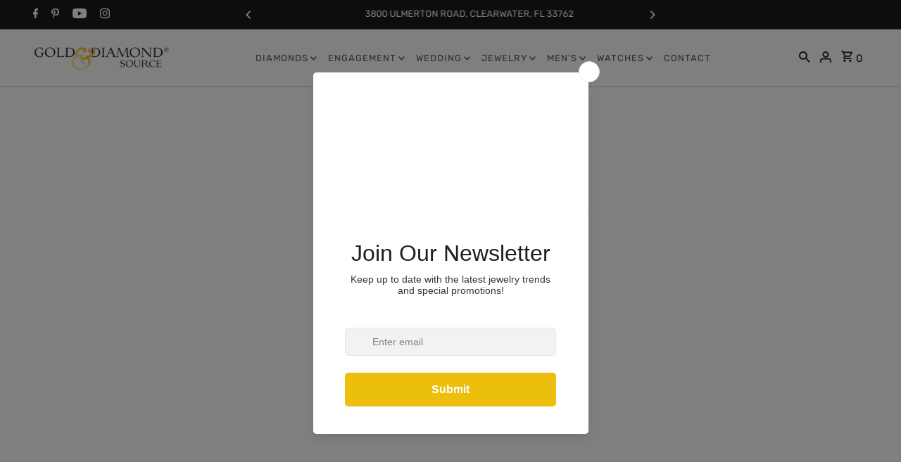

--- FILE ---
content_type: text/html; charset=utf-8
request_url: https://goldanddiamond.com/collections/chain-bracelets
body_size: 61213
content:
<!doctype html>
<html class="no-js" lang="en">
  <head>
    <script>
      !function(w,d,s,t,a){if(w.amzn)return;w.amzn=a=function(){w.amzn.q.push([arguments,(new Date).getTime()])};a.q=[];a.version="0.0";s=d.createElement("script");s.src="https://c.amazon-adsystem.com/aat/amzn.js";s.id="amzn-pixel";s.async=true;t=d.getElementsByTagName("script")[0];t.parentNode.insertBefore(s,t)}(window,document);

      amzn("setRegion", "NA");

      amzn("addTag", "33e5bcf0-bec5-48a4-8a5b-19d745a2d0eb");

      amzn("trackEvent", "PageView");
      
    </script>
    
     <script>
      (function(w,d,s,l,i){w[l]=w[l]||[];w[l].push({'gtm.start':
      new Date().getTime(),event:'gtm.js'});var f=d.getElementsByTagName(s)[0],
      j=d.createElement(s),dl=l!='dataLayer'?'&l='+l:'';j.async=true;
      j.src='https://www.googletagmanager.com/gtm.js?id='+i+dl;
      f.parentNode.insertBefore(j,f);
      })(window,document,'script','dataLayer','GTM-KMZ9RXM');
  </script>
   
    
    <meta charset="utf-8">
    <meta name="viewport" content="width=device-width,initial-scale=1,minimum-scale=1">

    <!-- Establish early connection to external domains -->
    <link rel="preconnect" href="https://cdn.shopify.com" crossorigin>
    <link rel="preconnect" href="https://fonts.shopify.com" crossorigin>
    <link rel="preconnect" href="https://monorail-edge.shopifysvc.com">
    <link rel="preconnect" href="//ajax.googleapis.com" crossorigin><!-- Preload onDomain stylesheets and script libraries -->
    <link rel="preload" href="//goldanddiamond.com/cdn/shop/t/17/assets/stylesheet.css?v=42268456733696355001764789326" as="style">
    <link rel="preload" as="font" href="//goldanddiamond.com/cdn/fonts/rubik/rubik_n4.c2fb67c90aa34ecf8da34fc1da937ee9c0c27942.woff2" type="font/woff2" crossorigin>
    <link rel="preload" as="font" href="//goldanddiamond.com/cdn/fonts/rubik/rubik_n4.c2fb67c90aa34ecf8da34fc1da937ee9c0c27942.woff2" type="font/woff2" crossorigin>
    <link rel="preload" as="font" href="//goldanddiamond.com/cdn/fonts/instrument_sans/instrumentsans_n6.27dc66245013a6f7f317d383a3cc9a0c347fb42d.woff2" type="font/woff2" crossorigin>
    <link rel="preload" href="//goldanddiamond.com/cdn/shop/t/17/assets/eventemitter3.min.js?v=27939738353326123541716496345" as="script"><link rel="preload" href="//goldanddiamond.com/cdn/shop/t/17/assets/vendor-video.js?v=112486824910932804751716496345" as="script"><link rel="preload" href="//goldanddiamond.com/cdn/shop/t/17/assets/theme.js?v=122821799734467582521716496345" as="script">
    <link rel="shortcut icon" href="//goldanddiamond.com/cdn/shop/files/GDS_Diamond_32x32_5722aa1f-2ae6-42ca-a74d-c1d292cc6ead.webp?crop=center&height=32&v=1699350004&width=32" type="image/png">
    <link rel="canonical" href="https://goldanddiamond.com/collections/chain-bracelets"><title>Chain Bracelets - Clearwater, FL
 &ndash; GDS</title>
    <meta name="description" content="Shop for the finest quality chain bracelets at Gold &amp; Diamond Source of Tampa Bay. Visit our showroom on Ulmerton Road today for gold, rope, Figaro, Cuban chains, and more.">

    
<meta property="og:image" content="http://goldanddiamond.com/cdn/shop/files/image_1.png?v=1699345748&width=1024">
  <meta property="og:image:secure_url" content="https://goldanddiamond.com/cdn/shop/files/image_1.png?v=1699345748&width=1024">
  <meta property="og:image:width" content="1200">
  <meta property="og:image:height" content="628">
<meta property="og:site_name" content="GDS">



  <meta name="twitter:card" content="summary">


  <meta name="twitter:site" content="@">




    

    <style data-shopify>
:root {
    --main-family: Rubik, sans-serif;
    --main-weight: 400;
    --main-style: normal;
    --nav-family: Rubik, sans-serif;
    --nav-weight: 400;
    --nav-style: normal;
    --heading-family: "Instrument Sans", sans-serif;
    --heading-weight: 600;
    --heading-style: normal;

    --announcement-size: 15px;
    --font-size: 18px;
    --h1-size: 36px;
    --h2-size: 36px;
    --h3-size: 18px;
    --h4-size: calc(var(--font-size) + 2px);
    --h5-size: calc(var(--font-size) + 1px);
    --nav-size: 15px;
    --border-weight: 3px;
    --top-bar-background: #1a1a1a;
    --top-bar-color: #ffffff;
    --top-bar-border: #676767;
    --social-links: #1a1a1a;
    --header-background: #ffffff;
    --cart-links: #5c5555;
    --header-float-color: #1a1a1a;
    --background: #ffffff;
    --heading-color: #1a1a1a;
    --hero-color: #ffffff;
    --text-color: #1a1a1a;
    --sale-color: #bc0000;
    --dotted-color: #1a1a1a;
    --button-color: #1a1a1a;
    --button-text: #ffffff;
    --button-hover: #1a1a1a;
    --button-text-hover: #ffffff;
    --secondary-button-color: #1a1a1a;
    --secondary-button-text: rgba(0,0,0,0);
    --navigation: rgba(0,0,0,0);
    --nav-color: #1a1a1a;
    --nav-hover-color: #ffffff;
    --nav-hover-link-color: #1a1a1a;
    --new-background: #ffffff;
    --new-text: #1a1a1a;
    --sale-background: #bc0000;
    --sale-text: #ffffff;
    --soldout-background: #1a1a1a;
    --soldout-text: #ffffff;
    --footer-background: #ffffff;
    --footer-color: #1a1a1a;
    --footer-border: #5c5555;
    --error-msg-dark: #e81000;
    --error-msg-light: #ffeae8;
    --success-msg-dark: #007f5f;
    --success-msg-light: #e5fff8;
    --free-shipping-bg: #313131;
    --free-shipping-text: #fff;
    --error-color: #c60808;
    --error-color-light: #fdd0d0;
    --keyboard-focus-color: #1a1a1a;
    --keyboard-focus-border-style: solid;
    --keyboard-focus-border-weight: 1;
    --icon-border-color: #ffffff;
    --thumbnail-slider-outline-color: #808080;
    --price-unit-price-color: #b3b3b3;
    --select-arrow-bg: url(//goldanddiamond.com/cdn/shop/t/17/assets/select-arrow.png?v=112595941721225094991716496345);
    --product-info-align: left;
    --color-filter-size: 18px;
    --color-body-text: var(--text-color);
    --color-body: var(--background);
    --color-bg: var(--background);
    --disabled-text: #9a9a9a;
    --section-padding: 55px;
    --button-border-radius: 0px;

    --star-active: rgb(26, 26, 26);
    --star-inactive: rgb(230, 230, 230);

    --section-background: #ffffff;
    --section-overlay-color: 0, 0, 0;
    --section-overlay-opacity: 0;
    --section-button-size: 18px;

    --age-text-color: #262b2c;
    --age-bg-color: #faf4e8;


  }
  @media (max-width: 740px) {
    :root {
      --font-size: calc(18px - (18px * 0.15));
      --nav-size: calc(15px - (15px * 0.15));
      --h1-size: calc(36px - (36px * 0.15));
      --h2-size: calc(36px - (36px * 0.15));
      --h3-size: calc(18px - (18px * 0.15));
    }
  }
</style>


    <link rel="stylesheet" href="//goldanddiamond.com/cdn/shop/t/17/assets/stylesheet.css?v=42268456733696355001764789326" type="text/css">
    <link rel="stylesheet" href="//goldanddiamond.com/cdn/shop/t/17/assets/abz_designer.css?v=401737981481664331744112436" type="text/css">
    <link rel="stylesheet" href="https://cdn.jsdelivr.net/gh/fancyapps/fancybox@3.5.7/dist/jquery.fancybox.min.css">

    <style>
      @font-face {
  font-family: Rubik;
  font-weight: 400;
  font-style: normal;
  font-display: swap;
  src: url("//goldanddiamond.com/cdn/fonts/rubik/rubik_n4.c2fb67c90aa34ecf8da34fc1da937ee9c0c27942.woff2") format("woff2"),
       url("//goldanddiamond.com/cdn/fonts/rubik/rubik_n4.d229bd4a6a25ec476a0829a74bf3657a5fd9aa36.woff") format("woff");
}

      @font-face {
  font-family: Rubik;
  font-weight: 400;
  font-style: normal;
  font-display: swap;
  src: url("//goldanddiamond.com/cdn/fonts/rubik/rubik_n4.c2fb67c90aa34ecf8da34fc1da937ee9c0c27942.woff2") format("woff2"),
       url("//goldanddiamond.com/cdn/fonts/rubik/rubik_n4.d229bd4a6a25ec476a0829a74bf3657a5fd9aa36.woff") format("woff");
}

      @font-face {
  font-family: "Instrument Sans";
  font-weight: 600;
  font-style: normal;
  font-display: swap;
  src: url("//goldanddiamond.com/cdn/fonts/instrument_sans/instrumentsans_n6.27dc66245013a6f7f317d383a3cc9a0c347fb42d.woff2") format("woff2"),
       url("//goldanddiamond.com/cdn/fonts/instrument_sans/instrumentsans_n6.1a71efbeeb140ec495af80aad612ad55e19e6d0e.woff") format("woff");
}

      @font-face {
  font-family: Rubik;
  font-weight: 700;
  font-style: normal;
  font-display: swap;
  src: url("//goldanddiamond.com/cdn/fonts/rubik/rubik_n7.9ddb1ff19ac4667369e1c444a6663062e115e651.woff2") format("woff2"),
       url("//goldanddiamond.com/cdn/fonts/rubik/rubik_n7.2f2815a4763d5118fdb49ad25ccceea3eafcae92.woff") format("woff");
}

      @font-face {
  font-family: Rubik;
  font-weight: 400;
  font-style: italic;
  font-display: swap;
  src: url("//goldanddiamond.com/cdn/fonts/rubik/rubik_i4.528fdfa8adf0c2cb49c0f6d132dcaffa910849d6.woff2") format("woff2"),
       url("//goldanddiamond.com/cdn/fonts/rubik/rubik_i4.937396c2106c0db7a4072bbcd373d4e3d0ab306b.woff") format("woff");
}

      @font-face {
  font-family: Rubik;
  font-weight: 700;
  font-style: italic;
  font-display: swap;
  src: url("//goldanddiamond.com/cdn/fonts/rubik/rubik_i7.e37585fef76596b7b87ec84ca28db2ef5e3df433.woff2") format("woff2"),
       url("//goldanddiamond.com/cdn/fonts/rubik/rubik_i7.a18d51774424b841c335ca3a15ab66cba9fce8c1.woff") format("woff");
}

    </style>

    <script>
  const boostSDAssetFileURL = "\/\/goldanddiamond.com\/cdn\/shop\/t\/17\/assets\/boost_sd_assets_file_url.gif?v=7053";
  window.boostSDAssetFileURL = boostSDAssetFileURL;

  if (window.boostSDAppConfig) {
    window.boostSDAppConfig.generalSettings.custom_js_asset_url = "//goldanddiamond.com/cdn/shop/t/17/assets/boost-sd-custom.js?v=144200641692593214171716496345";
    window.boostSDAppConfig.generalSettings.custom_css_asset_url = "//goldanddiamond.com/cdn/shop/t/17/assets/boost-sd-custom.css?v=72809539502277619291716496345";
  }

  
  window.addEventListener('DOMContentLoaded', async () => {
    
    
      
        window.boostSDFallback = {
          productPerPage: 24,
          products: [{"id":6883450093757,"title":"14kt Yellow Gold 3.35mm Semi Solid Curb Chain Bracelet -2 Lengths","handle":"14kt-gold-3-35mm-semi-solid-curb-chain-bracelet","description":"\u003cp\u003e14KT Yellow Gold 3.35MM Semi Solid Curb Chain Bracelet With Lobster Clasp.\u003c\/p\u003e","published_at":"2021-08-06T09:52:35-04:00","created_at":"2021-08-06T09:52:35-04:00","vendor":"QGC","type":"Bracelets","tags":["Bracelets","Chain Bracelets","Curb \u0026 Cuban","Curb \u0026 Cuban Gold Chain","Gents Jewelry","Gold Chain","Gold Chains","Jewelry","Men's Fashion Bracelets","Metal Color: White","Metal Color: Yellow","Metal Type: 14KT Gold","Mother's Day"],"price":57900,"price_min":57900,"price_max":59900,"available":true,"price_varies":true,"compare_at_price":null,"compare_at_price_min":0,"compare_at_price_max":0,"compare_at_price_varies":false,"variants":[{"id":40675203678397,"title":"7 Inch \/ Yellow","option1":"7 Inch","option2":"Yellow","option3":null,"sku":"470750","requires_shipping":true,"taxable":true,"featured_image":{"id":30849271398589,"product_id":6883450093757,"position":1,"created_at":"2021-11-01T13:44:34-04:00","updated_at":"2021-11-01T13:44:34-04:00","alt":"14KT YELLOW GOLD 3.35MM SEMI SOLID CURB CHAIN BRACELET-2 LENGTHS 7 Inch \/ Yellow,8 Inch \/ Yellow","width":500,"height":500,"src":"\/\/goldanddiamond.com\/cdn\/shop\/products\/bc106-7_1_1.jpg?v=1635788674","variant_ids":[40675203678397,40675203743933]},"available":true,"name":"14kt Yellow Gold 3.35mm Semi Solid Curb Chain Bracelet -2 Lengths - 7 Inch \/ Yellow","public_title":"7 Inch \/ Yellow","options":["7 Inch","Yellow"],"price":57900,"weight":5,"compare_at_price":null,"inventory_management":"shopify","barcode":"BC106-7","featured_media":{"alt":"14KT YELLOW GOLD 3.35MM SEMI SOLID CURB CHAIN BRACELET-2 LENGTHS 7 Inch \/ Yellow,8 Inch \/ Yellow","id":23133941661885,"position":1,"preview_image":{"aspect_ratio":1.0,"height":500,"width":500,"src":"\/\/goldanddiamond.com\/cdn\/shop\/products\/bc106-7_1_1.jpg?v=1635788674"}},"requires_selling_plan":false,"selling_plan_allocations":[]},{"id":40675203743933,"title":"8 Inch \/ Yellow","option1":"8 Inch","option2":"Yellow","option3":null,"sku":"207074","requires_shipping":true,"taxable":true,"featured_image":{"id":30849271398589,"product_id":6883450093757,"position":1,"created_at":"2021-11-01T13:44:34-04:00","updated_at":"2021-11-01T13:44:34-04:00","alt":"14KT YELLOW GOLD 3.35MM SEMI SOLID CURB CHAIN BRACELET-2 LENGTHS 7 Inch \/ Yellow,8 Inch \/ Yellow","width":500,"height":500,"src":"\/\/goldanddiamond.com\/cdn\/shop\/products\/bc106-7_1_1.jpg?v=1635788674","variant_ids":[40675203678397,40675203743933]},"available":true,"name":"14kt Yellow Gold 3.35mm Semi Solid Curb Chain Bracelet -2 Lengths - 8 Inch \/ Yellow","public_title":"8 Inch \/ Yellow","options":["8 Inch","Yellow"],"price":59900,"weight":5,"compare_at_price":null,"inventory_management":"shopify","barcode":"BC106-8","featured_media":{"alt":"14KT YELLOW GOLD 3.35MM SEMI SOLID CURB CHAIN BRACELET-2 LENGTHS 7 Inch \/ Yellow,8 Inch \/ Yellow","id":23133941661885,"position":1,"preview_image":{"aspect_ratio":1.0,"height":500,"width":500,"src":"\/\/goldanddiamond.com\/cdn\/shop\/products\/bc106-7_1_1.jpg?v=1635788674"}},"requires_selling_plan":false,"selling_plan_allocations":[]}],"images":["\/\/goldanddiamond.com\/cdn\/shop\/products\/bc106-7_1_1.jpg?v=1635788674","\/\/goldanddiamond.com\/cdn\/shop\/products\/bc106--3_2_1.jpg?v=1635788672","\/\/goldanddiamond.com\/cdn\/shop\/products\/bc106--4_1_1.jpg?v=1635788672","\/\/goldanddiamond.com\/cdn\/shop\/products\/bc106--8_1_1.jpg?v=1635788672"],"featured_image":"\/\/goldanddiamond.com\/cdn\/shop\/products\/bc106-7_1_1.jpg?v=1635788674","options":["Length","Metal Color"],"media":[{"alt":"14KT YELLOW GOLD 3.35MM SEMI SOLID CURB CHAIN BRACELET-2 LENGTHS 7 Inch \/ Yellow,8 Inch \/ Yellow","id":23133941661885,"position":1,"preview_image":{"aspect_ratio":1.0,"height":500,"width":500,"src":"\/\/goldanddiamond.com\/cdn\/shop\/products\/bc106-7_1_1.jpg?v=1635788674"},"aspect_ratio":1.0,"height":500,"media_type":"image","src":"\/\/goldanddiamond.com\/cdn\/shop\/products\/bc106-7_1_1.jpg?v=1635788674","width":500},{"alt":"14KT YELLOW GOLD 3.35MM SEMI SOLID CURB CHAIN BRACELET-2 LENGTHS 7 Inch \/ Yellow,8 Inch \/ Yellow","id":23133941268669,"position":2,"preview_image":{"aspect_ratio":1.0,"height":500,"width":500,"src":"\/\/goldanddiamond.com\/cdn\/shop\/products\/bc106--3_2_1.jpg?v=1635788672"},"aspect_ratio":1.0,"height":500,"media_type":"image","src":"\/\/goldanddiamond.com\/cdn\/shop\/products\/bc106--3_2_1.jpg?v=1635788672","width":500},{"alt":"14KT YELLOW GOLD 3.35MM SEMI SOLID CURB CHAIN BRACELET-2 LENGTHS 7 Inch \/ Yellow,8 Inch \/ Yellow","id":23133941301437,"position":3,"preview_image":{"aspect_ratio":1.0,"height":500,"width":500,"src":"\/\/goldanddiamond.com\/cdn\/shop\/products\/bc106--4_1_1.jpg?v=1635788672"},"aspect_ratio":1.0,"height":500,"media_type":"image","src":"\/\/goldanddiamond.com\/cdn\/shop\/products\/bc106--4_1_1.jpg?v=1635788672","width":500},{"alt":"14KT YELLOW GOLD 3.35MM SEMI SOLID CURB CHAIN BRACELET-2 LENGTHS 7 Inch \/ Yellow,8 Inch \/ Yellow","id":23133941334205,"position":4,"preview_image":{"aspect_ratio":1.0,"height":500,"width":500,"src":"\/\/goldanddiamond.com\/cdn\/shop\/products\/bc106--8_1_1.jpg?v=1635788672"},"aspect_ratio":1.0,"height":500,"media_type":"image","src":"\/\/goldanddiamond.com\/cdn\/shop\/products\/bc106--8_1_1.jpg?v=1635788672","width":500}],"requires_selling_plan":false,"selling_plan_groups":[],"content":"\u003cp\u003e14KT Yellow Gold 3.35MM Semi Solid Curb Chain Bracelet With Lobster Clasp.\u003c\/p\u003e"},{"id":6884215357629,"title":"Men`s 14kt Yellow Gold 4mm Semi Solid Anchor Chain Bracelet 8\"","handle":"14kt-yellow-gold-2-4mm-semi-solid-anchor-chain-bracelet","description":"\u003cp\u003e14KT Gold 4 Millimeter Semi Solid Anchor Chain 8\" Bracelet With Lobster Clasp. This item may take up to 1-2 weeks to receive if it is not currently in stock. Please contact us for current availability.\u003c\/p\u003e","published_at":"2023-05-23T09:47:42-04:00","created_at":"2021-08-06T15:52:31-04:00","vendor":"QGC","type":"Bracelets","tags":["Anchor\/Mariner","Anchor\/Mariner Gold Chain","Bracelets","Chain Bracelets","Father's Day","Gents Jewelry","Gold Chain","Gold Chains","Holiday Collection $500-$1500","Jewelry","Last Minute Holiday Gifts Promotions","Men's Fashion Bracelets","Metal Color: Yellow","Metal Type: 14KT Gold"],"price":99900,"price_min":99900,"price_max":99900,"available":true,"price_varies":false,"compare_at_price":null,"compare_at_price_min":0,"compare_at_price_max":0,"compare_at_price_varies":false,"variants":[{"id":40396505612477,"title":"Default Title","option1":"Default Title","option2":null,"option3":null,"sku":"209679","requires_shipping":true,"taxable":true,"featured_image":null,"available":true,"name":"Men`s 14kt Yellow Gold 4mm Semi Solid Anchor Chain Bracelet 8\"","public_title":null,"options":["Default Title"],"price":99900,"weight":5,"compare_at_price":null,"inventory_management":"shopify","barcode":"BC100-8","requires_selling_plan":false,"selling_plan_allocations":[]}],"images":["\/\/goldanddiamond.com\/cdn\/shop\/products\/BC100-7.jpg?v=1654699868","\/\/goldanddiamond.com\/cdn\/shop\/products\/BC100-7--8.jpg?v=1654699914"],"featured_image":"\/\/goldanddiamond.com\/cdn\/shop\/products\/BC100-7.jpg?v=1654699868","options":["Title"],"media":[{"alt":"MEN'S 14KT YELLOW GOLD 4MM SEMI SOLID ANCHOR 8\" CHAIN BRACELET","id":29976098504949,"position":1,"preview_image":{"aspect_ratio":1.0,"height":566,"width":566,"src":"\/\/goldanddiamond.com\/cdn\/shop\/products\/BC100-7.jpg?v=1654699868"},"aspect_ratio":1.0,"height":566,"media_type":"image","src":"\/\/goldanddiamond.com\/cdn\/shop\/products\/BC100-7.jpg?v=1654699868","width":566},{"alt":"MEN'S 14KT YELLOW GOLD 4MM SEMI SOLID ANCHOR 8\" CHAIN BRACELET","id":29976116363509,"position":2,"preview_image":{"aspect_ratio":1.0,"height":500,"width":500,"src":"\/\/goldanddiamond.com\/cdn\/shop\/products\/BC100-7--8.jpg?v=1654699914"},"aspect_ratio":1.0,"height":500,"media_type":"image","src":"\/\/goldanddiamond.com\/cdn\/shop\/products\/BC100-7--8.jpg?v=1654699914","width":500}],"requires_selling_plan":false,"selling_plan_groups":[],"content":"\u003cp\u003e14KT Gold 4 Millimeter Semi Solid Anchor Chain 8\" Bracelet With Lobster Clasp. This item may take up to 1-2 weeks to receive if it is not currently in stock. Please contact us for current availability.\u003c\/p\u003e"},{"id":6883447603389,"title":"14kt Yellow Gold 2.4mm Flat Anchor Chain Bracelet 7 inch","handle":"14kt-yellow-gold-2-4mm-flat-anchor-chain-bracelet","description":"\u003cp\u003e14KT Yellow Gold 2.4MM Flat Anchor Chain Bracelet 7\".\u003c\/p\u003e","published_at":"2021-08-06T09:51:06-04:00","created_at":"2021-08-06T09:51:06-04:00","vendor":"QGC","type":"Bracelets","tags":["Anchor\/Mariner","Anchor\/Mariner Gold Chain","Bracelets","Chain Bracelets","Gents Jewelry","Gold Chain","Gold Chains","Jewelry","Men's Fashion Bracelets","Metal Color: Yellow","Metal Type: 14KT Gold"],"price":67900,"price_min":67900,"price_max":67900,"available":true,"price_varies":false,"compare_at_price":null,"compare_at_price_min":0,"compare_at_price_max":0,"compare_at_price_varies":false,"variants":[{"id":40394396860605,"title":"7 in.","option1":"7 in.","option2":null,"option3":null,"sku":"207451","requires_shipping":true,"taxable":true,"featured_image":null,"available":true,"name":"14kt Yellow Gold 2.4mm Flat Anchor Chain Bracelet 7 inch - 7 in.","public_title":"7 in.","options":["7 in."],"price":67900,"weight":5,"compare_at_price":null,"inventory_management":"shopify","barcode":"FCA065-7","requires_selling_plan":false,"selling_plan_allocations":[]}],"images":["\/\/goldanddiamond.com\/cdn\/shop\/products\/fca065-7_4a799408-123f-47e7-8014-6c475c018ec1.jpg?v=1635379050","\/\/goldanddiamond.com\/cdn\/shop\/products\/fca065--3_6.jpg?v=1635379050","\/\/goldanddiamond.com\/cdn\/shop\/products\/fca065--4_4.jpg?v=1635379050","\/\/goldanddiamond.com\/cdn\/shop\/products\/fca065--8_1.jpg?v=1635379050"],"featured_image":"\/\/goldanddiamond.com\/cdn\/shop\/products\/fca065-7_4a799408-123f-47e7-8014-6c475c018ec1.jpg?v=1635379050","options":["7 Inch"],"media":[{"alt":"14KT YELLOW GOLD 2.4MM FLAT ANCHOR CHAIN BRACELET 7\" 7 in.","id":23094311387325,"position":1,"preview_image":{"aspect_ratio":1.0,"height":500,"width":500,"src":"\/\/goldanddiamond.com\/cdn\/shop\/products\/fca065-7_4a799408-123f-47e7-8014-6c475c018ec1.jpg?v=1635379050"},"aspect_ratio":1.0,"height":500,"media_type":"image","src":"\/\/goldanddiamond.com\/cdn\/shop\/products\/fca065-7_4a799408-123f-47e7-8014-6c475c018ec1.jpg?v=1635379050","width":500},{"alt":"14KT YELLOW GOLD 2.4MM FLAT ANCHOR CHAIN BRACELET 7\" 7 in.","id":23094311420093,"position":2,"preview_image":{"aspect_ratio":1.0,"height":500,"width":500,"src":"\/\/goldanddiamond.com\/cdn\/shop\/products\/fca065--3_6.jpg?v=1635379050"},"aspect_ratio":1.0,"height":500,"media_type":"image","src":"\/\/goldanddiamond.com\/cdn\/shop\/products\/fca065--3_6.jpg?v=1635379050","width":500},{"alt":"14KT YELLOW GOLD 2.4MM FLAT ANCHOR CHAIN BRACELET 7\" 7 in.","id":23094311452861,"position":3,"preview_image":{"aspect_ratio":1.0,"height":500,"width":500,"src":"\/\/goldanddiamond.com\/cdn\/shop\/products\/fca065--4_4.jpg?v=1635379050"},"aspect_ratio":1.0,"height":500,"media_type":"image","src":"\/\/goldanddiamond.com\/cdn\/shop\/products\/fca065--4_4.jpg?v=1635379050","width":500},{"alt":"14KT YELLOW GOLD 2.4MM FLAT ANCHOR CHAIN BRACELET 7\" 7 in.","id":23094311485629,"position":4,"preview_image":{"aspect_ratio":1.0,"height":500,"width":500,"src":"\/\/goldanddiamond.com\/cdn\/shop\/products\/fca065--8_1.jpg?v=1635379050"},"aspect_ratio":1.0,"height":500,"media_type":"image","src":"\/\/goldanddiamond.com\/cdn\/shop\/products\/fca065--8_1.jpg?v=1635379050","width":500}],"requires_selling_plan":false,"selling_plan_groups":[],"content":"\u003cp\u003e14KT Yellow Gold 2.4MM Flat Anchor Chain Bracelet 7\".\u003c\/p\u003e"},{"id":6883453042877,"title":"14kt Yellow Gold 2.75mm Flat Figaro Chain Bracelet","handle":"14kt-yellow-gold-2-75mm-flat-figaro-chain-bracelet","description":"\u003cp\u003e14KT Yellow Gold 2.75MM Flat Figaro Chain Bracelet With Lobster Clasp.\u003c\/p\u003e","published_at":"2021-08-06T09:54:11-04:00","created_at":"2021-08-06T09:54:11-04:00","vendor":"QGC","type":"Bracelets","tags":["Bracelets","Chain Bracelets","Figaro","Figaro Gold Chain","Gents Jewelry","Gold Chain","Gold Chains","Jewelry","Men's Fashion Bracelets","Metal Color: Yellow","Metal Type: 14KT Gold","Mother's Day"],"price":67900,"price_min":67900,"price_max":69900,"available":true,"price_varies":true,"compare_at_price":null,"compare_at_price_min":0,"compare_at_price_max":0,"compare_at_price_varies":false,"variants":[{"id":40394407477437,"title":"7 Inch","option1":"7 Inch","option2":null,"option3":null,"sku":"473101","requires_shipping":true,"taxable":true,"featured_image":null,"available":true,"name":"14kt Yellow Gold 2.75mm Flat Figaro Chain Bracelet - 7 Inch","public_title":"7 Inch","options":["7 Inch"],"price":67900,"weight":5,"compare_at_price":null,"inventory_management":"shopify","barcode":"FFL070-7","requires_selling_plan":false,"selling_plan_allocations":[]},{"id":40394407510205,"title":"8 Inch","option1":"8 Inch","option2":null,"option3":null,"sku":"209636","requires_shipping":true,"taxable":true,"featured_image":null,"available":true,"name":"14kt Yellow Gold 2.75mm Flat Figaro Chain Bracelet - 8 Inch","public_title":"8 Inch","options":["8 Inch"],"price":69900,"weight":5,"compare_at_price":null,"inventory_management":"shopify","barcode":"FFL070-8","requires_selling_plan":false,"selling_plan_allocations":[]}],"images":["\/\/goldanddiamond.com\/cdn\/shop\/products\/ffl070-7.jpg?v=1635379152","\/\/goldanddiamond.com\/cdn\/shop\/products\/ffl070--8_1_2.jpg?v=1699635425","\/\/goldanddiamond.com\/cdn\/shop\/products\/ffl070--3_1_2.jpg?v=1699635425","\/\/goldanddiamond.com\/cdn\/shop\/products\/ffl070--4_2.jpg?v=1699635425"],"featured_image":"\/\/goldanddiamond.com\/cdn\/shop\/products\/ffl070-7.jpg?v=1635379152","options":["Length"],"media":[{"alt":"14KT YELLOW GOLD 2.75MM FLAT FIGARO CHAIN BRACELET 7 Inch,8 Inch","id":23094319775933,"position":1,"preview_image":{"aspect_ratio":1.0,"height":500,"width":500,"src":"\/\/goldanddiamond.com\/cdn\/shop\/products\/ffl070-7.jpg?v=1635379152"},"aspect_ratio":1.0,"height":500,"media_type":"image","src":"\/\/goldanddiamond.com\/cdn\/shop\/products\/ffl070-7.jpg?v=1635379152","width":500},{"alt":"14KT YELLOW GOLD 2.75MM FLAT FIGARO CHAIN BRACELET 7 Inch,8 Inch","id":23094319874237,"position":2,"preview_image":{"aspect_ratio":1.0,"height":500,"width":500,"src":"\/\/goldanddiamond.com\/cdn\/shop\/products\/ffl070--8_1_2.jpg?v=1699635425"},"aspect_ratio":1.0,"height":500,"media_type":"image","src":"\/\/goldanddiamond.com\/cdn\/shop\/products\/ffl070--8_1_2.jpg?v=1699635425","width":500},{"alt":"14KT YELLOW GOLD 2.75MM FLAT FIGARO CHAIN BRACELET 7 Inch,8 Inch","id":23094319808701,"position":3,"preview_image":{"aspect_ratio":1.0,"height":500,"width":500,"src":"\/\/goldanddiamond.com\/cdn\/shop\/products\/ffl070--3_1_2.jpg?v=1699635425"},"aspect_ratio":1.0,"height":500,"media_type":"image","src":"\/\/goldanddiamond.com\/cdn\/shop\/products\/ffl070--3_1_2.jpg?v=1699635425","width":500},{"alt":"14KT YELLOW GOLD 2.75MM FLAT FIGARO CHAIN BRACELET 7 Inch,8 Inch","id":23094319841469,"position":4,"preview_image":{"aspect_ratio":1.0,"height":500,"width":500,"src":"\/\/goldanddiamond.com\/cdn\/shop\/products\/ffl070--4_2.jpg?v=1699635425"},"aspect_ratio":1.0,"height":500,"media_type":"image","src":"\/\/goldanddiamond.com\/cdn\/shop\/products\/ffl070--4_2.jpg?v=1699635425","width":500}],"requires_selling_plan":false,"selling_plan_groups":[],"content":"\u003cp\u003e14KT Yellow Gold 2.75MM Flat Figaro Chain Bracelet With Lobster Clasp.\u003c\/p\u003e"},{"id":7986552209653,"title":"14kt Yellow Gold 2.7mm Paperclip Bracelet - Various Lengths","handle":"14-karat-gold-2-7mm-paperclip-bracelet-various-lengths-colors","description":"\u003cp\u003e14 Karat Yellow Gold 2.7 Millimeter Paperclip Bracelet. This Style Bracelet Length Is Available In 7 inches, 7.5 inches or 8 inches.\u003c\/p\u003e","published_at":"2023-01-20T12:26:59-05:00","created_at":"2023-01-20T12:26:58-05:00","vendor":"KII","type":"Bracelets","tags":["Bracelets","Chain Bracelets","Fashion Bracelets","Holiday Under $500.00","Metal Color: White","Metal Color: Yellow","Metal Type: 14KT Gold","New Arrival","paperclip","paperclip link","Valentines Day Gifts"],"price":42900,"price_min":42900,"price_max":49900,"available":true,"price_varies":true,"compare_at_price":null,"compare_at_price_min":0,"compare_at_price_max":0,"compare_at_price_varies":false,"variants":[{"id":43602858606837,"title":"7 Inch","option1":"7 Inch","option2":null,"option3":null,"sku":"208309","requires_shipping":true,"taxable":true,"featured_image":null,"available":true,"name":"14kt Yellow Gold 2.7mm Paperclip Bracelet - Various Lengths - 7 Inch","public_title":"7 Inch","options":["7 Inch"],"price":42900,"weight":5,"compare_at_price":null,"inventory_management":"shopify","barcode":"F8PC27UYG-1","requires_selling_plan":false,"selling_plan_allocations":[]},{"id":43602858672373,"title":"7.5 Inch","option1":"7.5 Inch","option2":null,"option3":null,"sku":"208309","requires_shipping":true,"taxable":true,"featured_image":null,"available":true,"name":"14kt Yellow Gold 2.7mm Paperclip Bracelet - Various Lengths - 7.5 Inch","public_title":"7.5 Inch","options":["7.5 Inch"],"price":45900,"weight":5,"compare_at_price":null,"inventory_management":"shopify","barcode":"F8PC27UYG-1","requires_selling_plan":false,"selling_plan_allocations":[]},{"id":43602858737909,"title":"8 Inch","option1":"8 Inch","option2":null,"option3":null,"sku":"208309","requires_shipping":true,"taxable":true,"featured_image":null,"available":true,"name":"14kt Yellow Gold 2.7mm Paperclip Bracelet - Various Lengths - 8 Inch","public_title":"8 Inch","options":["8 Inch"],"price":49900,"weight":5,"compare_at_price":null,"inventory_management":"shopify","barcode":"F8PC27UYG-1","requires_selling_plan":false,"selling_plan_allocations":[]}],"images":["\/\/goldanddiamond.com\/cdn\/shop\/products\/2.7mmpc.jpg?v=1674235621"],"featured_image":"\/\/goldanddiamond.com\/cdn\/shop\/products\/2.7mmpc.jpg?v=1674235621","options":["Length"],"media":[{"alt":"14 KARAT GOLD 2.7MM PAPERCLIP BRACELET- VARIOUS LENGTHS 7 Inch,7.5 Inch,8 Inch","id":31351902011637,"position":1,"preview_image":{"aspect_ratio":1.0,"height":700,"width":700,"src":"\/\/goldanddiamond.com\/cdn\/shop\/products\/2.7mmpc.jpg?v=1674235621"},"aspect_ratio":1.0,"height":700,"media_type":"image","src":"\/\/goldanddiamond.com\/cdn\/shop\/products\/2.7mmpc.jpg?v=1674235621","width":700}],"requires_selling_plan":false,"selling_plan_groups":[],"content":"\u003cp\u003e14 Karat Yellow Gold 2.7 Millimeter Paperclip Bracelet. This Style Bracelet Length Is Available In 7 inches, 7.5 inches or 8 inches.\u003c\/p\u003e"},{"id":7928166842613,"title":"Emilique 14kt Yellow Gold Paperclip Link Bolo Bracelet","handle":"14kt-yellow-gold-paperclip-link-bolo-bracelet","description":"\u003cspan data-mce-fragment=\"1\"\u003eEmilique 14 Karat Yellow Gold 9.25\" Paperclip Link Adjustable Length Bracelet.\u003c\/span\u003e","published_at":"2022-11-09T14:09:01-05:00","created_at":"2022-11-09T14:09:00-05:00","vendor":"ROY","type":"Bracelets","tags":["bolo","Bracelets","Chain Bracelets","Cyber Week","Emilique","Fashion Bracelets","Gemstone Type: None","Holiday Under $500.00","Metal Color: Yellow","Metal Type: 14KT Gold","Mother's Day","New Arrival","paperclip","paperclip link","Valentines Day Gifts"],"price":43900,"price_min":43900,"price_max":43900,"available":true,"price_varies":false,"compare_at_price":null,"compare_at_price_min":0,"compare_at_price_max":0,"compare_at_price_varies":false,"variants":[{"id":43438045298933,"title":"Default Title","option1":"Default Title","option2":null,"option3":null,"sku":"208040","requires_shipping":true,"taxable":true,"featured_image":null,"available":true,"name":"Emilique 14kt Yellow Gold Paperclip Link Bolo Bracelet","public_title":null,"options":["Default Title"],"price":43900,"weight":5,"compare_at_price":null,"inventory_management":"shopify","barcode":"RC12605-0925","requires_selling_plan":false,"selling_plan_allocations":[]}],"images":["\/\/goldanddiamond.com\/cdn\/shop\/products\/rc12605.jpg?v=1668020942"],"featured_image":"\/\/goldanddiamond.com\/cdn\/shop\/products\/rc12605.jpg?v=1668020942","options":["Title"],"media":[{"alt":"EMILIQUE 14KT YELLOW GOLD PAPERCLIP LINK BOLO BRACELET","id":31026773328117,"position":1,"preview_image":{"aspect_ratio":1.0,"height":700,"width":700,"src":"\/\/goldanddiamond.com\/cdn\/shop\/products\/rc12605.jpg?v=1668020942"},"aspect_ratio":1.0,"height":700,"media_type":"image","src":"\/\/goldanddiamond.com\/cdn\/shop\/products\/rc12605.jpg?v=1668020942","width":700}],"requires_selling_plan":false,"selling_plan_groups":[],"content":"\u003cspan data-mce-fragment=\"1\"\u003eEmilique 14 Karat Yellow Gold 9.25\" Paperclip Link Adjustable Length Bracelet.\u003c\/span\u003e"},{"id":6883453468861,"title":"14kt Yellow Gold 7mm Flat Figaro Chain Bracelet 9 inch","handle":"14kt-yellow-gold-7mm-flat-figaro-chain-bracelet","description":"\u003cp\u003e14KT Yellow Gold 7MM Flat Figaro Chain Bracelet 9\" With Lobster Clasp.\u003c\/p\u003e","published_at":"2021-08-06T09:54:30-04:00","created_at":"2021-08-06T09:54:30-04:00","vendor":"QGC","type":"Bracelets","tags":["Bracelets","Chain Bracelets","Figaro","Figaro Gold Chain","Gents Jewelry","Gold Chain","Gold Chains","Jewelry","Men's Fashion Bracelets","Metal Color: Yellow","Metal Type: 14KT Gold"],"price":429900,"price_min":429900,"price_max":429900,"available":true,"price_varies":false,"compare_at_price":null,"compare_at_price_min":0,"compare_at_price_max":0,"compare_at_price_varies":false,"variants":[{"id":40394408100029,"title":"9 Inch","option1":"9 Inch","option2":null,"option3":null,"sku":"209053","requires_shipping":true,"taxable":true,"featured_image":null,"available":true,"name":"14kt Yellow Gold 7mm Flat Figaro Chain Bracelet 9 inch - 9 Inch","public_title":"9 Inch","options":["9 Inch"],"price":429900,"weight":5,"compare_at_price":null,"inventory_management":"shopify","barcode":"FFL180-9","requires_selling_plan":false,"selling_plan_allocations":[]}],"images":["\/\/goldanddiamond.com\/cdn\/shop\/products\/ffl180-7_a66482b9-2ea9-47a5-8abd-0610b8b20048.jpg?v=1635379161","\/\/goldanddiamond.com\/cdn\/shop\/products\/ffl180--3_1.jpg?v=1635379161","\/\/goldanddiamond.com\/cdn\/shop\/products\/ffl180--8_1.jpg?v=1635379161","\/\/goldanddiamond.com\/cdn\/shop\/products\/ffl180--4_1.jpg?v=1635379161"],"featured_image":"\/\/goldanddiamond.com\/cdn\/shop\/products\/ffl180-7_a66482b9-2ea9-47a5-8abd-0610b8b20048.jpg?v=1635379161","options":["Length"],"media":[{"alt":"14KT YELLOW GOLD 7MM FLAT FIGARO CHAIN BRACELET 9\" 9 Inch","id":23094320365757,"position":1,"preview_image":{"aspect_ratio":1.0,"height":500,"width":500,"src":"\/\/goldanddiamond.com\/cdn\/shop\/products\/ffl180-7_a66482b9-2ea9-47a5-8abd-0610b8b20048.jpg?v=1635379161"},"aspect_ratio":1.0,"height":500,"media_type":"image","src":"\/\/goldanddiamond.com\/cdn\/shop\/products\/ffl180-7_a66482b9-2ea9-47a5-8abd-0610b8b20048.jpg?v=1635379161","width":500},{"alt":"14KT YELLOW GOLD 7MM FLAT FIGARO CHAIN BRACELET 9\" 9 Inch","id":23094320398525,"position":2,"preview_image":{"aspect_ratio":1.0,"height":500,"width":500,"src":"\/\/goldanddiamond.com\/cdn\/shop\/products\/ffl180--3_1.jpg?v=1635379161"},"aspect_ratio":1.0,"height":500,"media_type":"image","src":"\/\/goldanddiamond.com\/cdn\/shop\/products\/ffl180--3_1.jpg?v=1635379161","width":500},{"alt":"14KT YELLOW GOLD 7MM FLAT FIGARO CHAIN BRACELET 9\" 9 Inch","id":23094320431293,"position":3,"preview_image":{"aspect_ratio":1.0,"height":500,"width":500,"src":"\/\/goldanddiamond.com\/cdn\/shop\/products\/ffl180--8_1.jpg?v=1635379161"},"aspect_ratio":1.0,"height":500,"media_type":"image","src":"\/\/goldanddiamond.com\/cdn\/shop\/products\/ffl180--8_1.jpg?v=1635379161","width":500},{"alt":"14KT YELLOW GOLD 7MM FLAT FIGARO CHAIN BRACELET 9\" 9 Inch","id":23094320464061,"position":4,"preview_image":{"aspect_ratio":1.0,"height":500,"width":500,"src":"\/\/goldanddiamond.com\/cdn\/shop\/products\/ffl180--4_1.jpg?v=1635379161"},"aspect_ratio":1.0,"height":500,"media_type":"image","src":"\/\/goldanddiamond.com\/cdn\/shop\/products\/ffl180--4_1.jpg?v=1635379161","width":500}],"requires_selling_plan":false,"selling_plan_groups":[],"content":"\u003cp\u003e14KT Yellow Gold 7MM Flat Figaro Chain Bracelet 9\" With Lobster Clasp.\u003c\/p\u003e"},{"id":9453900005621,"title":"Men's 14kt Yellow Gold Heavy 12.8mm Cuban Link Bracelet - 8.5 Inch","handle":"mens-14kt-yellow-gold-heavy-12-8mm-cuban-link-bracelet-8-5-inch","description":"\u003cp\u003e14 Karat Yellow Gold 12.8 Millimeter Men's Cuban Link Bracelet. 8.5 Inches in Length and weighs 85.8 Grams. This item may take up to 1-2 weeks to receive if it is not currently in stock. Please contact us for current availability or if you are in need of a different bracelet length.\u003c\/p\u003e","published_at":"2025-12-19T10:54:10-05:00","created_at":"2025-12-19T10:23:31-05:00","vendor":"KII","type":"Bracelets","tags":["Chain Bracelets","Curb \u0026 Cuban","Curb \u0026 Cuban Gold Chain","Fashion","Fashion Bracelets","Fashion Jewelry","Father's Day","Jewelry","Men's Fashion","Men's Fashion Bracelets","Metal Color: Yellow","Metal Type: 14KT Gold"],"price":1199900,"price_min":1199900,"price_max":1199900,"available":true,"price_varies":false,"compare_at_price":null,"compare_at_price_min":0,"compare_at_price_max":0,"compare_at_price_varies":false,"variants":[{"id":47426619244789,"title":"Default Title","option1":"Default Title","option2":null,"option3":null,"sku":"208687","requires_shipping":true,"taxable":true,"featured_image":null,"available":true,"name":"Men's 14kt Yellow Gold Heavy 12.8mm Cuban Link Bracelet - 8.5 Inch","public_title":null,"options":["Default Title"],"price":1199900,"weight":86,"compare_at_price":null,"inventory_management":"shopify","barcode":"HLKA5117-9600","requires_selling_plan":false,"selling_plan_allocations":[]}],"images":["\/\/goldanddiamond.com\/cdn\/shop\/files\/208687_1.jpg?v=1766159432","\/\/goldanddiamond.com\/cdn\/shop\/files\/208687_2.jpg?v=1766159431"],"featured_image":"\/\/goldanddiamond.com\/cdn\/shop\/files\/208687_1.jpg?v=1766159432","options":["Title"],"media":[{"alt":"Men's 14kt Yellow Gold Heavy 12.8mm Cuban Link Bracelet - 8.5 Inch","id":37979323400437,"position":1,"preview_image":{"aspect_ratio":1.0,"height":2048,"width":2048,"src":"\/\/goldanddiamond.com\/cdn\/shop\/files\/208687_1.jpg?v=1766159432"},"aspect_ratio":1.0,"height":2048,"media_type":"image","src":"\/\/goldanddiamond.com\/cdn\/shop\/files\/208687_1.jpg?v=1766159432","width":2048},{"alt":"Men's 14kt Yellow Gold Heavy 12.8mm Cuban Link Bracelet - 8.5 Inch","id":37979323433205,"position":2,"preview_image":{"aspect_ratio":1.0,"height":2048,"width":2048,"src":"\/\/goldanddiamond.com\/cdn\/shop\/files\/208687_2.jpg?v=1766159431"},"aspect_ratio":1.0,"height":2048,"media_type":"image","src":"\/\/goldanddiamond.com\/cdn\/shop\/files\/208687_2.jpg?v=1766159431","width":2048}],"requires_selling_plan":false,"selling_plan_groups":[],"content":"\u003cp\u003e14 Karat Yellow Gold 12.8 Millimeter Men's Cuban Link Bracelet. 8.5 Inches in Length and weighs 85.8 Grams. This item may take up to 1-2 weeks to receive if it is not currently in stock. Please contact us for current availability or if you are in need of a different bracelet length.\u003c\/p\u003e"},{"id":9453284655349,"title":"Men's 14kt Yellow Gold Heavy 12mm Cuban Link Bracelet - 9.5 Inch","handle":"mens-14kt-yellow-gold-heavy-12mm-cuban-link-bracelet-9-5-inch","description":"\u003cp\u003e14 Karat Yellow Gold 12 Millimeter Men's Cuban Link Bracelet. 9.5 Inches in Length. This item may take up to 1-2 weeks to receive if it is not currently in stock. Please contact us for current availability or if you are in need of a different bracelet length.\u003c\/p\u003e","published_at":"2025-12-18T17:16:25-05:00","created_at":"2025-12-18T16:15:15-05:00","vendor":"ESTA","type":"Bracelets","tags":["Chain Bracelets","Curb \u0026 Cuban","Curb \u0026 Cuban Gold Chain","Fashion","Fashion Bracelets","Fashion Jewelry","Father's Day","Jewelry","Men's Fashion","Men's Fashion Bracelets","Metal Color: Yellow","Metal Type: 14KT Gold"],"price":1699900,"price_min":1699900,"price_max":1699900,"available":false,"price_varies":false,"compare_at_price":null,"compare_at_price_min":0,"compare_at_price_max":0,"compare_at_price_varies":false,"variants":[{"id":47425302593781,"title":"Default Title","option1":"Default Title","option2":null,"option3":null,"sku":"209621","requires_shipping":true,"taxable":true,"featured_image":null,"available":false,"name":"Men's 14kt Yellow Gold Heavy 12mm Cuban Link Bracelet - 9.5 Inch","public_title":null,"options":["Default Title"],"price":1699900,"weight":91,"compare_at_price":null,"inventory_management":"shopify","barcode":"ENV#3710\/320287","requires_selling_plan":false,"selling_plan_allocations":[]}],"images":["\/\/goldanddiamond.com\/cdn\/shop\/files\/209621_1_b5686dc2-ad4a-4bc9-a13f-85ad68f15251.jpg?v=1766157425","\/\/goldanddiamond.com\/cdn\/shop\/files\/209621_2.jpg?v=1766157425","\/\/goldanddiamond.com\/cdn\/shop\/files\/209621_3_939c5b27-f8a6-4f3d-af09-e3d8325fd25e.jpg?v=1766157347"],"featured_image":"\/\/goldanddiamond.com\/cdn\/shop\/files\/209621_1_b5686dc2-ad4a-4bc9-a13f-85ad68f15251.jpg?v=1766157425","options":["Title"],"media":[{"alt":"Men's 14kt Yellow Gold Heavy 12mm Cuban Link Bracelet - 9.5 Inch","id":37979086487797,"position":1,"preview_image":{"aspect_ratio":1.0,"height":2048,"width":2048,"src":"\/\/goldanddiamond.com\/cdn\/shop\/files\/209621_1_b5686dc2-ad4a-4bc9-a13f-85ad68f15251.jpg?v=1766157425"},"aspect_ratio":1.0,"height":2048,"media_type":"image","src":"\/\/goldanddiamond.com\/cdn\/shop\/files\/209621_1_b5686dc2-ad4a-4bc9-a13f-85ad68f15251.jpg?v=1766157425","width":2048},{"alt":"Men's 14kt Yellow Gold Heavy 12mm Cuban Link Bracelet - 9.5 Inch","id":37976737153269,"position":2,"preview_image":{"aspect_ratio":1.0,"height":2048,"width":2048,"src":"\/\/goldanddiamond.com\/cdn\/shop\/files\/209621_2.jpg?v=1766157425"},"aspect_ratio":1.0,"height":2048,"media_type":"image","src":"\/\/goldanddiamond.com\/cdn\/shop\/files\/209621_2.jpg?v=1766157425","width":2048},{"alt":"Men's 14kt Yellow Gold Heavy 12mm Cuban Link Bracelet - 9.5 Inch","id":37979086586101,"position":3,"preview_image":{"aspect_ratio":1.0,"height":2048,"width":2048,"src":"\/\/goldanddiamond.com\/cdn\/shop\/files\/209621_3_939c5b27-f8a6-4f3d-af09-e3d8325fd25e.jpg?v=1766157347"},"aspect_ratio":1.0,"height":2048,"media_type":"image","src":"\/\/goldanddiamond.com\/cdn\/shop\/files\/209621_3_939c5b27-f8a6-4f3d-af09-e3d8325fd25e.jpg?v=1766157347","width":2048},{"alt":null,"id":37979086684405,"position":4,"preview_image":{"aspect_ratio":1.0,"height":2160,"width":2160,"src":"\/\/goldanddiamond.com\/cdn\/shop\/files\/preview_images\/0f87a72bb84943d8a3e42b8ce6ff53be.thumbnail.0000000000.jpg?v=1766157388"},"aspect_ratio":1.0,"duration":29550,"media_type":"video","sources":[{"format":"mp4","height":480,"mime_type":"video\/mp4","url":"\/\/goldanddiamond.com\/cdn\/shop\/videos\/c\/vp\/0f87a72bb84943d8a3e42b8ce6ff53be\/0f87a72bb84943d8a3e42b8ce6ff53be.SD-480p-1.5Mbps-65507137.mp4?v=0","width":480},{"format":"mp4","height":1080,"mime_type":"video\/mp4","url":"\/\/goldanddiamond.com\/cdn\/shop\/videos\/c\/vp\/0f87a72bb84943d8a3e42b8ce6ff53be\/0f87a72bb84943d8a3e42b8ce6ff53be.HD-1080p-7.2Mbps-65507137.mp4?v=0","width":1080},{"format":"mp4","height":720,"mime_type":"video\/mp4","url":"\/\/goldanddiamond.com\/cdn\/shop\/videos\/c\/vp\/0f87a72bb84943d8a3e42b8ce6ff53be\/0f87a72bb84943d8a3e42b8ce6ff53be.HD-720p-4.5Mbps-65507137.mp4?v=0","width":720},{"format":"m3u8","height":1080,"mime_type":"application\/x-mpegURL","url":"\/\/goldanddiamond.com\/cdn\/shop\/videos\/c\/vp\/0f87a72bb84943d8a3e42b8ce6ff53be\/0f87a72bb84943d8a3e42b8ce6ff53be.m3u8?v=0","width":1080}]}],"requires_selling_plan":false,"selling_plan_groups":[],"content":"\u003cp\u003e14 Karat Yellow Gold 12 Millimeter Men's Cuban Link Bracelet. 9.5 Inches in Length. This item may take up to 1-2 weeks to receive if it is not currently in stock. Please contact us for current availability or if you are in need of a different bracelet length.\u003c\/p\u003e"},{"id":9409157726453,"title":"14kt White Gold 2.7mm Diamond Cut Ice Link Chain Bracelet 7 inch","handle":"14kt-two-tone-gold-3-3mm-diamond-cut-ice-link-chain-bracelet-7-5-copy","description":"\u003cp\u003e\u003cspan style=\"font-size: 11.0pt; line-height: 115%; font-family: 'Calibri','sans-serif'; mso-ascii-theme-font: minor-latin; mso-fareast-font-family: Calibri; mso-fareast-theme-font: minor-latin; mso-hansi-theme-font: minor-latin; mso-bidi-font-family: 'Times New Roman'; mso-bidi-theme-font: minor-bidi; mso-ansi-language: EN-US; mso-fareast-language: EN-US; mso-bidi-language: AR-SA;\"\u003e14KT White Gold 2.7MM Diamond Cut Ice Link Bracelet length 7 in. This item may take up to 1-2 weeks to receive if it is not currently in stock. Please contact us for current availability.\u003c\/span\u003e\u003c\/p\u003e","published_at":"2025-11-13T14:41:32-05:00","created_at":"2025-11-04T10:58:19-05:00","vendor":"ROY","type":"Bracelets","tags":["Bracelet","Bracelets","Chain Bracelets","Cyber Week","Gold Chain","Gold Chains","Jewelry","Metal Color: White","Metal Type: 14KT Gold","Stackable Bracelets"],"price":124900,"price_min":124900,"price_max":124900,"available":true,"price_varies":false,"compare_at_price":null,"compare_at_price_min":0,"compare_at_price_max":0,"compare_at_price_varies":false,"variants":[{"id":47278762721525,"title":"Default Title","option1":"Default Title","option2":null,"option3":null,"sku":"209677","requires_shipping":true,"taxable":true,"featured_image":null,"available":true,"name":"14kt White Gold 2.7mm Diamond Cut Ice Link Chain Bracelet 7 inch","public_title":null,"options":["Default Title"],"price":124900,"weight":0,"compare_at_price":null,"inventory_management":"shopify","barcode":"WICED100-07","requires_selling_plan":false,"selling_plan_allocations":[]}],"images":["\/\/goldanddiamond.com\/cdn\/shop\/files\/209677.jpg?v=1763062893","\/\/goldanddiamond.com\/cdn\/shop\/files\/209677_2.jpg?v=1763062893","\/\/goldanddiamond.com\/cdn\/shop\/files\/IceChain_LS1_04bf6885-5157-4f8a-ab48-f7ed4c715eef.jpg?v=1763749615","\/\/goldanddiamond.com\/cdn\/shop\/files\/IceChain_LS3_6e3d9d16-edd8-4a9c-aa09-2d86ab45ea03.jpg?v=1763749615"],"featured_image":"\/\/goldanddiamond.com\/cdn\/shop\/files\/209677.jpg?v=1763062893","options":["Title"],"media":[{"alt":"14KT WHITE GOLD 2.7MM DIAMOND CUT ICE LINK CHAIN BRACELET 7\"","id":37811799163125,"position":1,"preview_image":{"aspect_ratio":1.0,"height":1200,"width":1200,"src":"\/\/goldanddiamond.com\/cdn\/shop\/files\/209677.jpg?v=1763062893"},"aspect_ratio":1.0,"height":1200,"media_type":"image","src":"\/\/goldanddiamond.com\/cdn\/shop\/files\/209677.jpg?v=1763062893","width":1200},{"alt":"14KT WHITE GOLD 2.7MM DIAMOND CUT ICE LINK CHAIN BRACELET 7\"","id":37811799130357,"position":2,"preview_image":{"aspect_ratio":1.0,"height":1200,"width":1200,"src":"\/\/goldanddiamond.com\/cdn\/shop\/files\/209677_2.jpg?v=1763062893"},"aspect_ratio":1.0,"height":1200,"media_type":"image","src":"\/\/goldanddiamond.com\/cdn\/shop\/files\/209677_2.jpg?v=1763062893","width":1200},{"alt":"14KT WHITE GOLD 2.7MM DIAMOND CUT ICE LINK CHAIN BRACELET 7\"","id":37851537637621,"position":3,"preview_image":{"aspect_ratio":1.0,"height":2000,"width":2000,"src":"\/\/goldanddiamond.com\/cdn\/shop\/files\/IceChain_LS1_04bf6885-5157-4f8a-ab48-f7ed4c715eef.jpg?v=1763749615"},"aspect_ratio":1.0,"height":2000,"media_type":"image","src":"\/\/goldanddiamond.com\/cdn\/shop\/files\/IceChain_LS1_04bf6885-5157-4f8a-ab48-f7ed4c715eef.jpg?v=1763749615","width":2000},{"alt":"14KT WHITE GOLD 2.7MM DIAMOND CUT ICE LINK CHAIN BRACELET 7\"","id":37851537670389,"position":4,"preview_image":{"aspect_ratio":1.0,"height":2000,"width":2000,"src":"\/\/goldanddiamond.com\/cdn\/shop\/files\/IceChain_LS3_6e3d9d16-edd8-4a9c-aa09-2d86ab45ea03.jpg?v=1763749615"},"aspect_ratio":1.0,"height":2000,"media_type":"image","src":"\/\/goldanddiamond.com\/cdn\/shop\/files\/IceChain_LS3_6e3d9d16-edd8-4a9c-aa09-2d86ab45ea03.jpg?v=1763749615","width":2000}],"requires_selling_plan":false,"selling_plan_groups":[],"content":"\u003cp\u003e\u003cspan style=\"font-size: 11.0pt; line-height: 115%; font-family: 'Calibri','sans-serif'; mso-ascii-theme-font: minor-latin; mso-fareast-font-family: Calibri; mso-fareast-theme-font: minor-latin; mso-hansi-theme-font: minor-latin; mso-bidi-font-family: 'Times New Roman'; mso-bidi-theme-font: minor-bidi; mso-ansi-language: EN-US; mso-fareast-language: EN-US; mso-bidi-language: AR-SA;\"\u003e14KT White Gold 2.7MM Diamond Cut Ice Link Bracelet length 7 in. This item may take up to 1-2 weeks to receive if it is not currently in stock. Please contact us for current availability.\u003c\/span\u003e\u003c\/p\u003e"},{"id":9409161003253,"title":"14kt White \u0026 Yellow Gold 2.7mm Diamond Cut Ice Link Chain Bracelet 7 inch","handle":"14kt-white-gold-2-74mm-diamond-cut-ice-link-chain-bracelet-7-copy-copy","description":"\u003cp\u003e\u003cspan style=\"font-size: 11.0pt; line-height: 115%; font-family: 'Calibri','sans-serif'; mso-ascii-theme-font: minor-latin; mso-fareast-font-family: Calibri; mso-fareast-theme-font: minor-latin; mso-hansi-theme-font: minor-latin; mso-bidi-font-family: 'Times New Roman'; mso-bidi-theme-font: minor-bidi; mso-ansi-language: EN-US; mso-fareast-language: EN-US; mso-bidi-language: AR-SA;\"\u003e14KT Yellow \u0026amp; White Gold 2.7MM Diamond Cut Ice Link Bracelet length 7 in. This item may take up to 2-4 weeks to receive if it is not currently in stock. Please contact us for current availability.\u003c\/span\u003e\u003c\/p\u003e","published_at":"2025-11-13T14:15:52-05:00","created_at":"2025-11-04T11:02:58-05:00","vendor":"ROY","type":"Bracelets","tags":["Bracelet","Bracelets","Chain Bracelets","Cyber Week","Gold Chain","Gold Chains","Jewelry","Metal Color: White \u0026 Yellow","Metal Color: Yellow","Metal Type: 14KT Gold","Stackable Bracelets"],"price":124900,"price_min":124900,"price_max":124900,"available":true,"price_varies":false,"compare_at_price":null,"compare_at_price_min":0,"compare_at_price_max":0,"compare_at_price_varies":false,"variants":[{"id":47278781202677,"title":"Default Title","option1":"Default Title","option2":null,"option3":null,"sku":"209682","requires_shipping":true,"taxable":true,"featured_image":null,"available":true,"name":"14kt White \u0026 Yellow Gold 2.7mm Diamond Cut Ice Link Chain Bracelet 7 inch","public_title":null,"options":["Default Title"],"price":124900,"weight":0,"compare_at_price":null,"inventory_management":"shopify","barcode":"TICED100-07","requires_selling_plan":false,"selling_plan_allocations":[]}],"images":["\/\/goldanddiamond.com\/cdn\/shop\/files\/209682.jpg?v=1763061263","\/\/goldanddiamond.com\/cdn\/shop\/files\/209682_3.jpg?v=1763062926","\/\/goldanddiamond.com\/cdn\/shop\/files\/IceChain_LS1_909b4b96-7168-4836-b2c9-f0eff49d47be.jpg?v=1763749571","\/\/goldanddiamond.com\/cdn\/shop\/files\/IceChain_LS3_ae21ffbe-1e66-4cd2-9a59-0a73fe4e654b.jpg?v=1763749601","\/\/goldanddiamond.com\/cdn\/shop\/files\/209682_1.jpg?v=1763749601"],"featured_image":"\/\/goldanddiamond.com\/cdn\/shop\/files\/209682.jpg?v=1763061263","options":["Title"],"media":[{"alt":"14KT TWO-TONE GOLD 2.7MM DIAMOND CUT ICE LINK CHAIN BRACELET 7\"","id":37811424821493,"position":1,"preview_image":{"aspect_ratio":1.0,"height":1200,"width":1200,"src":"\/\/goldanddiamond.com\/cdn\/shop\/files\/209682.jpg?v=1763061263"},"aspect_ratio":1.0,"height":1200,"media_type":"image","src":"\/\/goldanddiamond.com\/cdn\/shop\/files\/209682.jpg?v=1763061263","width":1200},{"alt":"14KT TWO-TONE GOLD 2.7MM DIAMOND CUT ICE LINK CHAIN BRACELET 7\"","id":37811827474677,"position":2,"preview_image":{"aspect_ratio":1.0,"height":1200,"width":1200,"src":"\/\/goldanddiamond.com\/cdn\/shop\/files\/209682_3.jpg?v=1763062926"},"aspect_ratio":1.0,"height":1200,"media_type":"image","src":"\/\/goldanddiamond.com\/cdn\/shop\/files\/209682_3.jpg?v=1763062926","width":1200},{"alt":"14KT TWO-TONE GOLD 2.7MM DIAMOND CUT ICE LINK CHAIN BRACELET 7\"","id":37851525578997,"position":3,"preview_image":{"aspect_ratio":1.0,"height":2000,"width":2000,"src":"\/\/goldanddiamond.com\/cdn\/shop\/files\/IceChain_LS1_909b4b96-7168-4836-b2c9-f0eff49d47be.jpg?v=1763749571"},"aspect_ratio":1.0,"height":2000,"media_type":"image","src":"\/\/goldanddiamond.com\/cdn\/shop\/files\/IceChain_LS1_909b4b96-7168-4836-b2c9-f0eff49d47be.jpg?v=1763749571","width":2000},{"alt":"14KT TWO-TONE GOLD 2.7MM DIAMOND CUT ICE LINK CHAIN BRACELET 7\"","id":37851525611765,"position":4,"preview_image":{"aspect_ratio":1.0,"height":2000,"width":2000,"src":"\/\/goldanddiamond.com\/cdn\/shop\/files\/IceChain_LS3_ae21ffbe-1e66-4cd2-9a59-0a73fe4e654b.jpg?v=1763749601"},"aspect_ratio":1.0,"height":2000,"media_type":"image","src":"\/\/goldanddiamond.com\/cdn\/shop\/files\/IceChain_LS3_ae21ffbe-1e66-4cd2-9a59-0a73fe4e654b.jpg?v=1763749601","width":2000},{"alt":"14KT TWO-TONE GOLD 2.7MM DIAMOND CUT ICE LINK CHAIN BRACELET 7\"","id":37811422494965,"position":5,"preview_image":{"aspect_ratio":1.0,"height":2000,"width":2000,"src":"\/\/goldanddiamond.com\/cdn\/shop\/files\/209682_1.jpg?v=1763749601"},"aspect_ratio":1.0,"height":2000,"media_type":"image","src":"\/\/goldanddiamond.com\/cdn\/shop\/files\/209682_1.jpg?v=1763749601","width":2000}],"requires_selling_plan":false,"selling_plan_groups":[],"content":"\u003cp\u003e\u003cspan style=\"font-size: 11.0pt; line-height: 115%; font-family: 'Calibri','sans-serif'; mso-ascii-theme-font: minor-latin; mso-fareast-font-family: Calibri; mso-fareast-theme-font: minor-latin; mso-hansi-theme-font: minor-latin; mso-bidi-font-family: 'Times New Roman'; mso-bidi-theme-font: minor-bidi; mso-ansi-language: EN-US; mso-fareast-language: EN-US; mso-bidi-language: AR-SA;\"\u003e14KT Yellow \u0026amp; White Gold 2.7MM Diamond Cut Ice Link Bracelet length 7 in. This item may take up to 2-4 weeks to receive if it is not currently in stock. Please contact us for current availability.\u003c\/span\u003e\u003c\/p\u003e"},{"id":9409157529845,"title":"14kt White \u0026 Yellow Gold 3.3mm Diamond Cut Ice Link Chain Bracele 7.5 inch","handle":"14kt-two-tone-gold-3-3mm-diamond-cut-ice-link-chain-bracelet-7-5","description":"\u003cp\u003e\u003cspan style=\"font-size: 11.0pt; line-height: 115%; font-family: 'Calibri','sans-serif'; mso-ascii-theme-font: minor-latin; mso-fareast-font-family: Calibri; mso-fareast-theme-font: minor-latin; mso-hansi-theme-font: minor-latin; mso-bidi-font-family: 'Times New Roman'; mso-bidi-theme-font: minor-bidi; mso-ansi-language: EN-US; mso-fareast-language: EN-US; mso-bidi-language: AR-SA;\"\u003e14KT Yellow \u0026amp; White Gold 3.3MM Diamond Cut Ice Link Bracelet length 7.5 in. This item may take up to 1-2 weeks to receive if it is not currently in stock. Please contact us for current availability.\u003c\/span\u003e\u003c\/p\u003e","published_at":"2025-11-13T14:00:43-05:00","created_at":"2025-11-04T10:57:49-05:00","vendor":"ROY","type":"Bracelets","tags":["Bracelet","Bracelets","Chain Bracelets","Cyber Week","Jewelry","Metal Color: Yellow","Metal Color: Yellow \u0026 White","Metal Type: 14KT Gold","Stackable Bracelets"],"price":182900,"price_min":182900,"price_max":182900,"available":true,"price_varies":false,"compare_at_price":null,"compare_at_price_min":0,"compare_at_price_max":0,"compare_at_price_varies":false,"variants":[{"id":47278761738485,"title":"Default Title","option1":"Default Title","option2":null,"option3":null,"sku":"209683","requires_shipping":true,"taxable":true,"featured_image":null,"available":true,"name":"14kt White \u0026 Yellow Gold 3.3mm Diamond Cut Ice Link Chain Bracele 7.5 inch","public_title":null,"options":["Default Title"],"price":182900,"weight":0,"compare_at_price":null,"inventory_management":"shopify","barcode":"TICED130-0750","requires_selling_plan":false,"selling_plan_allocations":[]}],"images":["\/\/goldanddiamond.com\/cdn\/shop\/files\/209683_1_da32e44d-7197-4d23-a8d0-3cce2548822b.jpg?v=1763757808","\/\/goldanddiamond.com\/cdn\/shop\/files\/IceChain_LS1_1d71f88a-153d-41cf-ba0a-ee9bb070be2b.jpg?v=1763757808","\/\/goldanddiamond.com\/cdn\/shop\/files\/IceChain_LS3_ec9176b0-279d-4bd9-b63b-beed5742362f.jpg?v=1763757808"],"featured_image":"\/\/goldanddiamond.com\/cdn\/shop\/files\/209683_1_da32e44d-7197-4d23-a8d0-3cce2548822b.jpg?v=1763757808","options":["Title"],"media":[{"alt":"14KT TWO-TONE GOLD 3.3MM DIAMOND CUT ICE LINK CHAIN BRACELET 7.5\"","id":37852536045813,"position":1,"preview_image":{"aspect_ratio":1.0,"height":2048,"width":2048,"src":"\/\/goldanddiamond.com\/cdn\/shop\/files\/209683_1_da32e44d-7197-4d23-a8d0-3cce2548822b.jpg?v=1763757808"},"aspect_ratio":1.0,"height":2048,"media_type":"image","src":"\/\/goldanddiamond.com\/cdn\/shop\/files\/209683_1_da32e44d-7197-4d23-a8d0-3cce2548822b.jpg?v=1763757808","width":2048},{"alt":"14KT TWO-TONE GOLD 3.3MM DIAMOND CUT ICE LINK CHAIN BRACELET 7.5\"","id":37851543830773,"position":2,"preview_image":{"aspect_ratio":1.0,"height":2000,"width":2000,"src":"\/\/goldanddiamond.com\/cdn\/shop\/files\/IceChain_LS1_1d71f88a-153d-41cf-ba0a-ee9bb070be2b.jpg?v=1763757808"},"aspect_ratio":1.0,"height":2000,"media_type":"image","src":"\/\/goldanddiamond.com\/cdn\/shop\/files\/IceChain_LS1_1d71f88a-153d-41cf-ba0a-ee9bb070be2b.jpg?v=1763757808","width":2000},{"alt":"14KT TWO-TONE GOLD 3.3MM DIAMOND CUT ICE LINK CHAIN BRACELET 7.5\"","id":37851543863541,"position":3,"preview_image":{"aspect_ratio":1.0,"height":2000,"width":2000,"src":"\/\/goldanddiamond.com\/cdn\/shop\/files\/IceChain_LS3_ec9176b0-279d-4bd9-b63b-beed5742362f.jpg?v=1763757808"},"aspect_ratio":1.0,"height":2000,"media_type":"image","src":"\/\/goldanddiamond.com\/cdn\/shop\/files\/IceChain_LS3_ec9176b0-279d-4bd9-b63b-beed5742362f.jpg?v=1763757808","width":2000}],"requires_selling_plan":false,"selling_plan_groups":[],"content":"\u003cp\u003e\u003cspan style=\"font-size: 11.0pt; line-height: 115%; font-family: 'Calibri','sans-serif'; mso-ascii-theme-font: minor-latin; mso-fareast-font-family: Calibri; mso-fareast-theme-font: minor-latin; mso-hansi-theme-font: minor-latin; mso-bidi-font-family: 'Times New Roman'; mso-bidi-theme-font: minor-bidi; mso-ansi-language: EN-US; mso-fareast-language: EN-US; mso-bidi-language: AR-SA;\"\u003e14KT Yellow \u0026amp; White Gold 3.3MM Diamond Cut Ice Link Bracelet length 7.5 in. This item may take up to 1-2 weeks to receive if it is not currently in stock. Please contact us for current availability.\u003c\/span\u003e\u003c\/p\u003e"},{"id":7999516999925,"title":"14kt Rose Gold 2.7mm Paperclip Bracelet","handle":"14-karat-rose-gold-2-7mm-paperclip-bracelet","description":"\u003cp\u003e14 Karat Rose Gold 2.7 Millimeter Paperclip Bracelet. The Bracelet Is Available In 7, 7.5, or 8 Inches.\u003c\/p\u003e","published_at":"2023-02-16T12:40:30-05:00","created_at":"2023-02-16T12:40:30-05:00","vendor":"KII","type":"Bracelets","tags":["Bracelets","Chain Bracelets","Fashion Bracelets","Holiday Under $500.00","Metal Color: Rose","Metal Type: 14KT Gold","New Arrival","paperclip","paperclip link"],"price":44900,"price_min":44900,"price_max":54900,"available":true,"price_varies":true,"compare_at_price":null,"compare_at_price_min":0,"compare_at_price_max":0,"compare_at_price_varies":false,"variants":[{"id":43660735742197,"title":"7","option1":"7","option2":null,"option3":null,"sku":"208270","requires_shipping":true,"taxable":true,"featured_image":null,"available":true,"name":"14kt Rose Gold 2.7mm Paperclip Bracelet - 7","public_title":"7","options":["7"],"price":44900,"weight":5,"compare_at_price":null,"inventory_management":"shopify","barcode":"PC27UR-7","requires_selling_plan":false,"selling_plan_allocations":[]},{"id":43660735774965,"title":"7.5","option1":"7.5","option2":null,"option3":null,"sku":"208271","requires_shipping":true,"taxable":true,"featured_image":null,"available":true,"name":"14kt Rose Gold 2.7mm Paperclip Bracelet - 7.5","public_title":"7.5","options":["7.5"],"price":49900,"weight":5,"compare_at_price":null,"inventory_management":"shopify","barcode":"PC27UR-7","requires_selling_plan":false,"selling_plan_allocations":[]},{"id":43660735807733,"title":"8","option1":"8","option2":null,"option3":null,"sku":"208272","requires_shipping":true,"taxable":true,"featured_image":null,"available":true,"name":"14kt Rose Gold 2.7mm Paperclip Bracelet - 8","public_title":"8","options":["8"],"price":54900,"weight":5,"compare_at_price":null,"inventory_management":"shopify","barcode":"PC27UR-7","requires_selling_plan":false,"selling_plan_allocations":[]}],"images":["\/\/goldanddiamond.com\/cdn\/shop\/products\/14Karat2.7MMRoseBracelet_4.jpg?v=1676569252","\/\/goldanddiamond.com\/cdn\/shop\/products\/14Karat2.7MMRoseBracelet_1.jpg?v=1758035382","\/\/goldanddiamond.com\/cdn\/shop\/products\/14Karat2.7MMRoseBracelet_2.jpg?v=1758035382","\/\/goldanddiamond.com\/cdn\/shop\/products\/14Karat2.7MMRoseBracelet_3.jpg?v=1758035382"],"featured_image":"\/\/goldanddiamond.com\/cdn\/shop\/products\/14Karat2.7MMRoseBracelet_4.jpg?v=1676569252","options":["Length"],"media":[{"alt":"14KT ROSE GOLD 2.7MM PAPERCLIP BRACELET 7,7.5,8","id":31454953308405,"position":1,"preview_image":{"aspect_ratio":1.0,"height":2000,"width":2000,"src":"\/\/goldanddiamond.com\/cdn\/shop\/products\/14Karat2.7MMRoseBracelet_4.jpg?v=1676569252"},"aspect_ratio":1.0,"height":2000,"media_type":"image","src":"\/\/goldanddiamond.com\/cdn\/shop\/products\/14Karat2.7MMRoseBracelet_4.jpg?v=1676569252","width":2000},{"alt":"14KT ROSE GOLD 2.7MM PAPERCLIP BRACELET 7,7.5,8","id":31454953210101,"position":2,"preview_image":{"aspect_ratio":1.0,"height":2000,"width":2000,"src":"\/\/goldanddiamond.com\/cdn\/shop\/products\/14Karat2.7MMRoseBracelet_1.jpg?v=1758035382"},"aspect_ratio":1.0,"height":2000,"media_type":"image","src":"\/\/goldanddiamond.com\/cdn\/shop\/products\/14Karat2.7MMRoseBracelet_1.jpg?v=1758035382","width":2000},{"alt":"14KT ROSE GOLD 2.7MM PAPERCLIP BRACELET 7,7.5,8","id":31454953242869,"position":3,"preview_image":{"aspect_ratio":1.0,"height":2000,"width":2000,"src":"\/\/goldanddiamond.com\/cdn\/shop\/products\/14Karat2.7MMRoseBracelet_2.jpg?v=1758035382"},"aspect_ratio":1.0,"height":2000,"media_type":"image","src":"\/\/goldanddiamond.com\/cdn\/shop\/products\/14Karat2.7MMRoseBracelet_2.jpg?v=1758035382","width":2000},{"alt":"14KT ROSE GOLD 2.7MM PAPERCLIP BRACELET 7,7.5,8","id":31454953275637,"position":4,"preview_image":{"aspect_ratio":1.0,"height":2000,"width":2000,"src":"\/\/goldanddiamond.com\/cdn\/shop\/products\/14Karat2.7MMRoseBracelet_3.jpg?v=1758035382"},"aspect_ratio":1.0,"height":2000,"media_type":"image","src":"\/\/goldanddiamond.com\/cdn\/shop\/products\/14Karat2.7MMRoseBracelet_3.jpg?v=1758035382","width":2000},{"alt":null,"id":31454953341173,"position":5,"preview_image":{"aspect_ratio":1.0,"height":2160,"width":2160,"src":"\/\/goldanddiamond.com\/cdn\/shop\/products\/6677c0a422fd4ad8b20ca14bf02c946f.thumbnail.0000000000.jpg?v=1676569261"},"aspect_ratio":1.0,"duration":15130,"media_type":"video","sources":[{"format":"mp4","height":480,"mime_type":"video\/mp4","url":"\/\/goldanddiamond.com\/cdn\/shop\/videos\/c\/vp\/6677c0a422fd4ad8b20ca14bf02c946f\/6677c0a422fd4ad8b20ca14bf02c946f.SD-480p-1.5Mbps-12458191.mp4?v=0","width":480},{"format":"mp4","height":1080,"mime_type":"video\/mp4","url":"\/\/goldanddiamond.com\/cdn\/shop\/videos\/c\/vp\/6677c0a422fd4ad8b20ca14bf02c946f\/6677c0a422fd4ad8b20ca14bf02c946f.HD-1080p-7.2Mbps-12458191.mp4?v=0","width":1080},{"format":"mp4","height":720,"mime_type":"video\/mp4","url":"\/\/goldanddiamond.com\/cdn\/shop\/videos\/c\/vp\/6677c0a422fd4ad8b20ca14bf02c946f\/6677c0a422fd4ad8b20ca14bf02c946f.HD-720p-4.5Mbps-12458191.mp4?v=0","width":720},{"format":"m3u8","height":1080,"mime_type":"application\/x-mpegURL","url":"\/\/goldanddiamond.com\/cdn\/shop\/videos\/c\/vp\/6677c0a422fd4ad8b20ca14bf02c946f\/6677c0a422fd4ad8b20ca14bf02c946f.m3u8?v=0","width":1080}]}],"requires_selling_plan":false,"selling_plan_groups":[],"content":"\u003cp\u003e14 Karat Rose Gold 2.7 Millimeter Paperclip Bracelet. The Bracelet Is Available In 7, 7.5, or 8 Inches.\u003c\/p\u003e"},{"id":7999481348341,"title":"14kt Rose Gold 5.4mm Paperclip Bracelet","handle":"heavy-14-karat-rose-gold-5-4mm-paperclip-bracelet-various-lengths-colors","description":"\u003cp\u003e14 Karat Rose Gold 5.4 Millimeter Paperclip Bracelet.Â  The Bracelet Has A Hidden Clasp For A Seamless LookÂ  The Bracelet Is Available In 7, 7.5, or 8 Inches.\u003c\/p\u003e","published_at":"2025-11-11T17:58:42-05:00","created_at":"2023-02-16T12:05:17-05:00","vendor":"KII","type":"Bracelets","tags":["Bracelets","Chain Bracelets","Fashion Bracelets","Metal Color: Rose","Metal Type: 14KT Gold","New Arrival","paperclip","paperclip link"],"price":164900,"price_min":164900,"price_max":184900,"available":false,"price_varies":true,"compare_at_price":null,"compare_at_price_min":0,"compare_at_price_max":0,"compare_at_price_varies":false,"variants":[{"id":43660573376757,"title":"7","option1":"7","option2":null,"option3":null,"sku":"208161","requires_shipping":true,"taxable":true,"featured_image":null,"available":false,"name":"14kt Rose Gold 5.4mm Paperclip Bracelet - 7","public_title":"7","options":["7"],"price":164900,"weight":5,"compare_at_price":null,"inventory_management":"shopify","barcode":"JG3730E-4P-7","requires_selling_plan":false,"selling_plan_allocations":[]},{"id":43660573409525,"title":"7.5","option1":"7.5","option2":null,"option3":null,"sku":"208162","requires_shipping":true,"taxable":true,"featured_image":null,"available":false,"name":"14kt Rose Gold 5.4mm Paperclip Bracelet - 7.5","public_title":"7.5","options":["7.5"],"price":176900,"weight":5,"compare_at_price":null,"inventory_management":"shopify","barcode":"JG3730E-4P-7","requires_selling_plan":false,"selling_plan_allocations":[]},{"id":43660573442293,"title":"8","option1":"8","option2":null,"option3":null,"sku":"208163","requires_shipping":true,"taxable":true,"featured_image":null,"available":false,"name":"14kt Rose Gold 5.4mm Paperclip Bracelet - 8","public_title":"8","options":["8"],"price":184900,"weight":5,"compare_at_price":null,"inventory_management":"shopify","barcode":"JG3730E-4P-7","requires_selling_plan":false,"selling_plan_allocations":[]}],"images":["\/\/goldanddiamond.com\/cdn\/shop\/products\/14Karat5.4MMRoseBracelet_1.jpg?v=1676567120","\/\/goldanddiamond.com\/cdn\/shop\/products\/14Karat5.4MMRoseBracelet_2.jpg?v=1758035383","\/\/goldanddiamond.com\/cdn\/shop\/products\/14Karat5.4MMRoseBracelet_3.jpg?v=1758035383","\/\/goldanddiamond.com\/cdn\/shop\/products\/14Karat5.4MMRoseBracelet_4.jpg?v=1758035383","\/\/goldanddiamond.com\/cdn\/shop\/products\/14Karat5.4MMRoseBracelet_5.jpg?v=1758035384"],"featured_image":"\/\/goldanddiamond.com\/cdn\/shop\/products\/14Karat5.4MMRoseBracelet_1.jpg?v=1676567120","options":["Length"],"media":[{"alt":"HEAVY 14 KARAT ROSE GOLD 5.4MM PAPERCLIP BRACELET 7,7.5,8","id":31454793597173,"position":1,"preview_image":{"aspect_ratio":1.0,"height":2000,"width":2000,"src":"\/\/goldanddiamond.com\/cdn\/shop\/products\/14Karat5.4MMRoseBracelet_1.jpg?v=1676567120"},"aspect_ratio":1.0,"height":2000,"media_type":"image","src":"\/\/goldanddiamond.com\/cdn\/shop\/products\/14Karat5.4MMRoseBracelet_1.jpg?v=1676567120","width":2000},{"alt":"HEAVY 14 KARAT ROSE GOLD 5.4MM PAPERCLIP BRACELET 7,7.5,8","id":31454793662709,"position":2,"preview_image":{"aspect_ratio":1.0,"height":2000,"width":2000,"src":"\/\/goldanddiamond.com\/cdn\/shop\/products\/14Karat5.4MMRoseBracelet_2.jpg?v=1758035383"},"aspect_ratio":1.0,"height":2000,"media_type":"image","src":"\/\/goldanddiamond.com\/cdn\/shop\/products\/14Karat5.4MMRoseBracelet_2.jpg?v=1758035383","width":2000},{"alt":"HEAVY 14 KARAT ROSE GOLD 5.4MM PAPERCLIP BRACELET 7,7.5,8","id":31454793695477,"position":3,"preview_image":{"aspect_ratio":1.0,"height":2000,"width":2000,"src":"\/\/goldanddiamond.com\/cdn\/shop\/products\/14Karat5.4MMRoseBracelet_3.jpg?v=1758035383"},"aspect_ratio":1.0,"height":2000,"media_type":"image","src":"\/\/goldanddiamond.com\/cdn\/shop\/products\/14Karat5.4MMRoseBracelet_3.jpg?v=1758035383","width":2000},{"alt":"HEAVY 14 KARAT ROSE GOLD 5.4MM PAPERCLIP BRACELET 7,7.5,8","id":31454793728245,"position":4,"preview_image":{"aspect_ratio":1.0,"height":2000,"width":2000,"src":"\/\/goldanddiamond.com\/cdn\/shop\/products\/14Karat5.4MMRoseBracelet_4.jpg?v=1758035383"},"aspect_ratio":1.0,"height":2000,"media_type":"image","src":"\/\/goldanddiamond.com\/cdn\/shop\/products\/14Karat5.4MMRoseBracelet_4.jpg?v=1758035383","width":2000},{"alt":"HEAVY 14 KARAT ROSE GOLD 5.4MM PAPERCLIP BRACELET 7,7.5,8","id":31454793761013,"position":5,"preview_image":{"aspect_ratio":1.0,"height":2000,"width":2000,"src":"\/\/goldanddiamond.com\/cdn\/shop\/products\/14Karat5.4MMRoseBracelet_5.jpg?v=1758035384"},"aspect_ratio":1.0,"height":2000,"media_type":"image","src":"\/\/goldanddiamond.com\/cdn\/shop\/products\/14Karat5.4MMRoseBracelet_5.jpg?v=1758035384","width":2000},{"alt":null,"id":31454793629941,"position":6,"preview_image":{"aspect_ratio":1.0,"height":2160,"width":2160,"src":"\/\/goldanddiamond.com\/cdn\/shop\/products\/8d9b359975844d82816cc6a6fd3449ad.thumbnail.0000000000.jpg?v=1676567148"},"aspect_ratio":1.0,"duration":15160,"media_type":"video","sources":[{"format":"mp4","height":480,"mime_type":"video\/mp4","url":"\/\/goldanddiamond.com\/cdn\/shop\/videos\/c\/vp\/8d9b359975844d82816cc6a6fd3449ad\/8d9b359975844d82816cc6a6fd3449ad.SD-480p-1.5Mbps-12457445.mp4?v=0","width":480},{"format":"mp4","height":1080,"mime_type":"video\/mp4","url":"\/\/goldanddiamond.com\/cdn\/shop\/videos\/c\/vp\/8d9b359975844d82816cc6a6fd3449ad\/8d9b359975844d82816cc6a6fd3449ad.HD-1080p-7.2Mbps-12457445.mp4?v=0","width":1080},{"format":"mp4","height":720,"mime_type":"video\/mp4","url":"\/\/goldanddiamond.com\/cdn\/shop\/videos\/c\/vp\/8d9b359975844d82816cc6a6fd3449ad\/8d9b359975844d82816cc6a6fd3449ad.HD-720p-4.5Mbps-12457445.mp4?v=0","width":720},{"format":"m3u8","height":1080,"mime_type":"application\/x-mpegURL","url":"\/\/goldanddiamond.com\/cdn\/shop\/videos\/c\/vp\/8d9b359975844d82816cc6a6fd3449ad\/8d9b359975844d82816cc6a6fd3449ad.m3u8?v=0","width":1080}]}],"requires_selling_plan":false,"selling_plan_groups":[],"content":"\u003cp\u003e14 Karat Rose Gold 5.4 Millimeter Paperclip Bracelet.Â  The Bracelet Has A Hidden Clasp For A Seamless LookÂ  The Bracelet Is Available In 7, 7.5, or 8 Inches.\u003c\/p\u003e"},{"id":7986581962997,"title":"14kt Yellow Gold 3.7mm Papaerclip Braclet","handle":"14-karat-yellow-gold-3-7mm-paperclip-bracelet","description":"\u003cp\u003e14 Karat Yellow Gold 3.7 Millimeter Paperclip Bracelet. The Bracelet Is Available In 7.25 inches.\u003c\/p\u003e","published_at":"2025-11-10T11:29:52-05:00","created_at":"2023-01-20T13:42:45-05:00","vendor":"KII","type":"Bracelets","tags":["Bracelets","Chain Bracelets","Fashion Bracelets","Holiday Collection $500-$1500","Metal Color: Yellow","Metal Type: 14KT Gold","New Arrival","paperclip","paperclip link","Valentines Day Gifts"],"price":89900,"price_min":89900,"price_max":89900,"available":true,"price_varies":false,"compare_at_price":null,"compare_at_price_min":0,"compare_at_price_max":0,"compare_at_price_varies":false,"variants":[{"id":43603070583029,"title":"7.25","option1":"7.25","option2":null,"option3":null,"sku":"209722","requires_shipping":true,"taxable":true,"featured_image":null,"available":true,"name":"14kt Yellow Gold 3.7mm Papaerclip Braclet - 7.25","public_title":"7.25","options":["7.25"],"price":89900,"weight":5,"compare_at_price":null,"inventory_management":"shopify","barcode":"F8PC37UYG7.25","requires_selling_plan":false,"selling_plan_allocations":[]}],"images":["\/\/goldanddiamond.com\/cdn\/shop\/products\/14KARATYELLOWGOLD3.7MMPAPERCLIPBRACELET_2.jpg?v=1676565630","\/\/goldanddiamond.com\/cdn\/shop\/products\/14KARATYELLOWGOLD3.7MMPAPERCLIPBRACELET_3.jpg?v=1758035388","\/\/goldanddiamond.com\/cdn\/shop\/products\/14KARATYELLOWGOLD3.7MMPAPERCLIPBRACELET_4.jpg?v=1758035388","\/\/goldanddiamond.com\/cdn\/shop\/products\/14KARATYELLOWGOLD3.7MMPAPERCLIPBRACELET_5.jpg?v=1758035388"],"featured_image":"\/\/goldanddiamond.com\/cdn\/shop\/products\/14KARATYELLOWGOLD3.7MMPAPERCLIPBRACELET_2.jpg?v=1676565630","options":["Length"],"media":[{"alt":"14 KARAT YELLOW GOLD 3.7MM PAPERCLIP BRACELET 7.25","id":31454674518261,"position":1,"preview_image":{"aspect_ratio":1.0,"height":2000,"width":2000,"src":"\/\/goldanddiamond.com\/cdn\/shop\/products\/14KARATYELLOWGOLD3.7MMPAPERCLIPBRACELET_2.jpg?v=1676565630"},"aspect_ratio":1.0,"height":2000,"media_type":"image","src":"\/\/goldanddiamond.com\/cdn\/shop\/products\/14KARATYELLOWGOLD3.7MMPAPERCLIPBRACELET_2.jpg?v=1676565630","width":2000},{"alt":"14 KARAT YELLOW GOLD 3.7MM PAPERCLIP BRACELET 7.25","id":31454674551029,"position":2,"preview_image":{"aspect_ratio":1.0,"height":2000,"width":2000,"src":"\/\/goldanddiamond.com\/cdn\/shop\/products\/14KARATYELLOWGOLD3.7MMPAPERCLIPBRACELET_3.jpg?v=1758035388"},"aspect_ratio":1.0,"height":2000,"media_type":"image","src":"\/\/goldanddiamond.com\/cdn\/shop\/products\/14KARATYELLOWGOLD3.7MMPAPERCLIPBRACELET_3.jpg?v=1758035388","width":2000},{"alt":"14 KARAT YELLOW GOLD 3.7MM PAPERCLIP BRACELET 7.25","id":31454674583797,"position":3,"preview_image":{"aspect_ratio":1.0,"height":2000,"width":2000,"src":"\/\/goldanddiamond.com\/cdn\/shop\/products\/14KARATYELLOWGOLD3.7MMPAPERCLIPBRACELET_4.jpg?v=1758035388"},"aspect_ratio":1.0,"height":2000,"media_type":"image","src":"\/\/goldanddiamond.com\/cdn\/shop\/products\/14KARATYELLOWGOLD3.7MMPAPERCLIPBRACELET_4.jpg?v=1758035388","width":2000},{"alt":"14 KARAT YELLOW GOLD 3.7MM PAPERCLIP BRACELET 7.25","id":31454674649333,"position":4,"preview_image":{"aspect_ratio":1.0,"height":2000,"width":2000,"src":"\/\/goldanddiamond.com\/cdn\/shop\/products\/14KARATYELLOWGOLD3.7MMPAPERCLIPBRACELET_5.jpg?v=1758035388"},"aspect_ratio":1.0,"height":2000,"media_type":"image","src":"\/\/goldanddiamond.com\/cdn\/shop\/products\/14KARATYELLOWGOLD3.7MMPAPERCLIPBRACELET_5.jpg?v=1758035388","width":2000},{"alt":null,"id":31454674780405,"position":5,"preview_image":{"aspect_ratio":1.0,"height":2160,"width":2160,"src":"\/\/goldanddiamond.com\/cdn\/shop\/products\/792bd1f51e0b4baea0ee16a94fad9f90.thumbnail.0000000000.jpg?v=1676565665"},"aspect_ratio":1.0,"duration":15100,"media_type":"video","sources":[{"format":"mp4","height":480,"mime_type":"video\/mp4","url":"\/\/goldanddiamond.com\/cdn\/shop\/videos\/c\/vp\/792bd1f51e0b4baea0ee16a94fad9f90\/792bd1f51e0b4baea0ee16a94fad9f90.SD-480p-1.5Mbps-12456851.mp4?v=0","width":480},{"format":"mp4","height":1080,"mime_type":"video\/mp4","url":"\/\/goldanddiamond.com\/cdn\/shop\/videos\/c\/vp\/792bd1f51e0b4baea0ee16a94fad9f90\/792bd1f51e0b4baea0ee16a94fad9f90.HD-1080p-7.2Mbps-12456851.mp4?v=0","width":1080},{"format":"mp4","height":720,"mime_type":"video\/mp4","url":"\/\/goldanddiamond.com\/cdn\/shop\/videos\/c\/vp\/792bd1f51e0b4baea0ee16a94fad9f90\/792bd1f51e0b4baea0ee16a94fad9f90.HD-720p-4.5Mbps-12456851.mp4?v=0","width":720},{"format":"m3u8","height":1080,"mime_type":"application\/x-mpegURL","url":"\/\/goldanddiamond.com\/cdn\/shop\/videos\/c\/vp\/792bd1f51e0b4baea0ee16a94fad9f90\/792bd1f51e0b4baea0ee16a94fad9f90.m3u8?v=0","width":1080}]}],"requires_selling_plan":false,"selling_plan_groups":[],"content":"\u003cp\u003e14 Karat Yellow Gold 3.7 Millimeter Paperclip Bracelet. The Bracelet Is Available In 7.25 inches.\u003c\/p\u003e"},{"id":6883447832765,"title":"14kt Gold 4.5mm Solid Concave Anchor Chain Bracelet -  2 Colors \u0026 Lengths","handle":"14kt-gold-4-5mm-concave-anchor-chain-bracelet","description":"\u003cp\u003e14KT Gold 4.5MM Solid Concave Anchor Chain Bracelet.Ã‚Â  8 Inch Recommended For Men.\u003c\/p\u003e","published_at":"2021-08-06T09:51:14-04:00","created_at":"2021-08-06T09:51:14-04:00","vendor":"QGC","type":"Bracelets","tags":["Anchor\/Mariner","Anchor\/Mariner Gold Chain","Bracelets","Chain Bracelets","Father's Day","Gents Jewelry","Gold Chain","Gold Chains","Jewelry","Men's Fashion Bracelets","Metal Color: White","Metal Color: Yellow","Metal Type: 14KT Gold","Valentines Day Gifts"],"price":199900,"price_min":199900,"price_max":229900,"available":true,"price_varies":true,"compare_at_price":null,"compare_at_price_min":0,"compare_at_price_max":0,"compare_at_price_varies":false,"variants":[{"id":42851694444789,"title":"7 Inch \/ Yellow","option1":"7 Inch","option2":"Yellow","option3":null,"sku":"208057","requires_shipping":true,"taxable":true,"featured_image":{"id":30849268318397,"product_id":6883447832765,"position":1,"created_at":"2021-11-01T13:44:17-04:00","updated_at":"2024-01-26T14:36:09-05:00","alt":"14KT GOLD 4.5MM SOLID CONCAVE ANCHOR CHAIN BRACELET- 2 LENGTHS \u0026 COLORS 7 Inch \/ Yellow,8 Inch \/ Yellow","width":500,"height":500,"src":"\/\/goldanddiamond.com\/cdn\/shop\/products\/cca120-7_1_1.jpg?v=1706297769","variant_ids":[40675202695357,42851694444789]},"available":true,"name":"14kt Gold 4.5mm Solid Concave Anchor Chain Bracelet -  2 Colors \u0026 Lengths - 7 Inch \/ Yellow","public_title":"7 Inch \/ Yellow","options":["7 Inch","Yellow"],"price":199900,"weight":5,"compare_at_price":null,"inventory_management":"shopify","barcode":"CCA120-9","featured_media":{"alt":"14KT GOLD 4.5MM SOLID CONCAVE ANCHOR CHAIN BRACELET- 2 LENGTHS \u0026 COLORS 7 Inch \/ Yellow,8 Inch \/ Yellow","id":23133938778301,"position":1,"preview_image":{"aspect_ratio":1.0,"height":500,"width":500,"src":"\/\/goldanddiamond.com\/cdn\/shop\/products\/cca120-7_1_1.jpg?v=1706297769"}},"requires_selling_plan":false,"selling_plan_allocations":[]},{"id":40675202597053,"title":"7 Inch \/ White","option1":"7 Inch","option2":"White","option3":null,"sku":"208057","requires_shipping":true,"taxable":true,"featured_image":{"id":30849268220093,"product_id":6883447832765,"position":5,"created_at":"2021-11-01T13:44:17-04:00","updated_at":"2024-01-26T14:36:09-05:00","alt":"14KT GOLD 4.5MM SOLID CONCAVE ANCHOR CHAIN BRACELET- 2 LENGTHS \u0026 COLORS 7 Inch \/ White,8 Inch \/ White","width":500,"height":500,"src":"\/\/goldanddiamond.com\/cdn\/shop\/products\/wca120-7_1_1.jpg?v=1706297769","variant_ids":[40675202597053,40675202662589]},"available":true,"name":"14kt Gold 4.5mm Solid Concave Anchor Chain Bracelet -  2 Colors \u0026 Lengths - 7 Inch \/ White","public_title":"7 Inch \/ White","options":["7 Inch","White"],"price":199900,"weight":5,"compare_at_price":null,"inventory_management":"shopify","barcode":"CCA120-9","featured_media":{"alt":"14KT GOLD 4.5MM SOLID CONCAVE ANCHOR CHAIN BRACELET- 2 LENGTHS \u0026 COLORS 7 Inch \/ White,8 Inch \/ White","id":23133938679997,"position":5,"preview_image":{"aspect_ratio":1.0,"height":500,"width":500,"src":"\/\/goldanddiamond.com\/cdn\/shop\/products\/wca120-7_1_1.jpg?v=1706297769"}},"requires_selling_plan":false,"selling_plan_allocations":[]},{"id":40675202695357,"title":"8 Inch \/ Yellow","option1":"8 Inch","option2":"Yellow","option3":null,"sku":"208057","requires_shipping":true,"taxable":true,"featured_image":{"id":30849268318397,"product_id":6883447832765,"position":1,"created_at":"2021-11-01T13:44:17-04:00","updated_at":"2024-01-26T14:36:09-05:00","alt":"14KT GOLD 4.5MM SOLID CONCAVE ANCHOR CHAIN BRACELET- 2 LENGTHS \u0026 COLORS 7 Inch \/ Yellow,8 Inch \/ Yellow","width":500,"height":500,"src":"\/\/goldanddiamond.com\/cdn\/shop\/products\/cca120-7_1_1.jpg?v=1706297769","variant_ids":[40675202695357,42851694444789]},"available":true,"name":"14kt Gold 4.5mm Solid Concave Anchor Chain Bracelet -  2 Colors \u0026 Lengths - 8 Inch \/ Yellow","public_title":"8 Inch \/ Yellow","options":["8 Inch","Yellow"],"price":229900,"weight":5,"compare_at_price":null,"inventory_management":"shopify","barcode":"CCA120-9","featured_media":{"alt":"14KT GOLD 4.5MM SOLID CONCAVE ANCHOR CHAIN BRACELET- 2 LENGTHS \u0026 COLORS 7 Inch \/ Yellow,8 Inch \/ Yellow","id":23133938778301,"position":1,"preview_image":{"aspect_ratio":1.0,"height":500,"width":500,"src":"\/\/goldanddiamond.com\/cdn\/shop\/products\/cca120-7_1_1.jpg?v=1706297769"}},"requires_selling_plan":false,"selling_plan_allocations":[]},{"id":40675202662589,"title":"8 Inch \/ White","option1":"8 Inch","option2":"White","option3":null,"sku":"208057","requires_shipping":true,"taxable":true,"featured_image":{"id":30849268220093,"product_id":6883447832765,"position":5,"created_at":"2021-11-01T13:44:17-04:00","updated_at":"2024-01-26T14:36:09-05:00","alt":"14KT GOLD 4.5MM SOLID CONCAVE ANCHOR CHAIN BRACELET- 2 LENGTHS \u0026 COLORS 7 Inch \/ White,8 Inch \/ White","width":500,"height":500,"src":"\/\/goldanddiamond.com\/cdn\/shop\/products\/wca120-7_1_1.jpg?v=1706297769","variant_ids":[40675202597053,40675202662589]},"available":true,"name":"14kt Gold 4.5mm Solid Concave Anchor Chain Bracelet -  2 Colors \u0026 Lengths - 8 Inch \/ White","public_title":"8 Inch \/ White","options":["8 Inch","White"],"price":229900,"weight":5,"compare_at_price":null,"inventory_management":"shopify","barcode":"CCA120-9","featured_media":{"alt":"14KT GOLD 4.5MM SOLID CONCAVE ANCHOR CHAIN BRACELET- 2 LENGTHS \u0026 COLORS 7 Inch \/ White,8 Inch \/ White","id":23133938679997,"position":5,"preview_image":{"aspect_ratio":1.0,"height":500,"width":500,"src":"\/\/goldanddiamond.com\/cdn\/shop\/products\/wca120-7_1_1.jpg?v=1706297769"}},"requires_selling_plan":false,"selling_plan_allocations":[]}],"images":["\/\/goldanddiamond.com\/cdn\/shop\/products\/cca120-7_1_1.jpg?v=1706297769","\/\/goldanddiamond.com\/cdn\/shop\/products\/cca120--8_2_1.jpg?v=1706297769","\/\/goldanddiamond.com\/cdn\/shop\/products\/cca120--4_2_1.jpg?v=1706297769","\/\/goldanddiamond.com\/cdn\/shop\/products\/cca120--3_2_1.jpg?v=1706297769","\/\/goldanddiamond.com\/cdn\/shop\/products\/wca120-7_1_1.jpg?v=1706297769","\/\/goldanddiamond.com\/cdn\/shop\/products\/wca120--4_2_1.jpg?v=1706297769","\/\/goldanddiamond.com\/cdn\/shop\/products\/wca120--3_2_1.jpg?v=1706297769","\/\/goldanddiamond.com\/cdn\/shop\/products\/wca120--8_2_1.jpg?v=1706297769"],"featured_image":"\/\/goldanddiamond.com\/cdn\/shop\/products\/cca120-7_1_1.jpg?v=1706297769","options":["Length","Metal Color"],"media":[{"alt":"14KT GOLD 4.5MM SOLID CONCAVE ANCHOR CHAIN BRACELET- 2 LENGTHS \u0026 COLORS 7 Inch \/ Yellow,8 Inch \/ Yellow","id":23133938778301,"position":1,"preview_image":{"aspect_ratio":1.0,"height":500,"width":500,"src":"\/\/goldanddiamond.com\/cdn\/shop\/products\/cca120-7_1_1.jpg?v=1706297769"},"aspect_ratio":1.0,"height":500,"media_type":"image","src":"\/\/goldanddiamond.com\/cdn\/shop\/products\/cca120-7_1_1.jpg?v=1706297769","width":500},{"alt":"14KT GOLD 4.5MM SOLID CONCAVE ANCHOR CHAIN BRACELET- 2 LENGTHS \u0026 COLORS 7 Inch \/ Yellow,7 Inch \/ White,8 Inch \/ Yellow,8 Inch \/ White","id":23133938811069,"position":2,"preview_image":{"aspect_ratio":1.0,"height":500,"width":500,"src":"\/\/goldanddiamond.com\/cdn\/shop\/products\/cca120--8_2_1.jpg?v=1706297769"},"aspect_ratio":1.0,"height":500,"media_type":"image","src":"\/\/goldanddiamond.com\/cdn\/shop\/products\/cca120--8_2_1.jpg?v=1706297769","width":500},{"alt":"14KT GOLD 4.5MM SOLID CONCAVE ANCHOR CHAIN BRACELET- 2 LENGTHS \u0026 COLORS 7 Inch \/ Yellow,7 Inch \/ White,8 Inch \/ Yellow,8 Inch \/ White","id":23133938745533,"position":3,"preview_image":{"aspect_ratio":1.0,"height":500,"width":500,"src":"\/\/goldanddiamond.com\/cdn\/shop\/products\/cca120--4_2_1.jpg?v=1706297769"},"aspect_ratio":1.0,"height":500,"media_type":"image","src":"\/\/goldanddiamond.com\/cdn\/shop\/products\/cca120--4_2_1.jpg?v=1706297769","width":500},{"alt":"14KT GOLD 4.5MM SOLID CONCAVE ANCHOR CHAIN BRACELET- 2 LENGTHS \u0026 COLORS 7 Inch \/ Yellow,7 Inch \/ White,8 Inch \/ Yellow,8 Inch \/ White","id":23133938974909,"position":4,"preview_image":{"aspect_ratio":1.0,"height":500,"width":500,"src":"\/\/goldanddiamond.com\/cdn\/shop\/products\/cca120--3_2_1.jpg?v=1706297769"},"aspect_ratio":1.0,"height":500,"media_type":"image","src":"\/\/goldanddiamond.com\/cdn\/shop\/products\/cca120--3_2_1.jpg?v=1706297769","width":500},{"alt":"14KT GOLD 4.5MM SOLID CONCAVE ANCHOR CHAIN BRACELET- 2 LENGTHS \u0026 COLORS 7 Inch \/ White,8 Inch \/ White","id":23133938679997,"position":5,"preview_image":{"aspect_ratio":1.0,"height":500,"width":500,"src":"\/\/goldanddiamond.com\/cdn\/shop\/products\/wca120-7_1_1.jpg?v=1706297769"},"aspect_ratio":1.0,"height":500,"media_type":"image","src":"\/\/goldanddiamond.com\/cdn\/shop\/products\/wca120-7_1_1.jpg?v=1706297769","width":500},{"alt":"14KT GOLD 4.5MM SOLID CONCAVE ANCHOR CHAIN BRACELET- 2 LENGTHS \u0026 COLORS 7 Inch \/ Yellow,7 Inch \/ White,8 Inch \/ Yellow,8 Inch \/ White","id":23133938647229,"position":6,"preview_image":{"aspect_ratio":1.0,"height":500,"width":500,"src":"\/\/goldanddiamond.com\/cdn\/shop\/products\/wca120--4_2_1.jpg?v=1706297769"},"aspect_ratio":1.0,"height":500,"media_type":"image","src":"\/\/goldanddiamond.com\/cdn\/shop\/products\/wca120--4_2_1.jpg?v=1706297769","width":500},{"alt":"14KT GOLD 4.5MM SOLID CONCAVE ANCHOR CHAIN BRACELET- 2 LENGTHS \u0026 COLORS 7 Inch \/ Yellow,7 Inch \/ White,8 Inch \/ Yellow,8 Inch \/ White","id":23133938942141,"position":7,"preview_image":{"aspect_ratio":1.0,"height":500,"width":500,"src":"\/\/goldanddiamond.com\/cdn\/shop\/products\/wca120--3_2_1.jpg?v=1706297769"},"aspect_ratio":1.0,"height":500,"media_type":"image","src":"\/\/goldanddiamond.com\/cdn\/shop\/products\/wca120--3_2_1.jpg?v=1706297769","width":500},{"alt":"14KT GOLD 4.5MM SOLID CONCAVE ANCHOR CHAIN BRACELET- 2 LENGTHS \u0026 COLORS 7 Inch \/ Yellow,7 Inch \/ White,8 Inch \/ Yellow,8 Inch \/ White","id":23133938712765,"position":8,"preview_image":{"aspect_ratio":1.0,"height":500,"width":500,"src":"\/\/goldanddiamond.com\/cdn\/shop\/products\/wca120--8_2_1.jpg?v=1706297769"},"aspect_ratio":1.0,"height":500,"media_type":"image","src":"\/\/goldanddiamond.com\/cdn\/shop\/products\/wca120--8_2_1.jpg?v=1706297769","width":500}],"requires_selling_plan":false,"selling_plan_groups":[],"content":"\u003cp\u003e14KT Gold 4.5MM Solid Concave Anchor Chain Bracelet.Ã‚Â  8 Inch Recommended For Men.\u003c\/p\u003e"}],
          collection: {
            title: "Chain Bracelets"
          },
          pagination: {"current_offset":0,"current_page":1,"items":16,"page_size":24,"parts":[],"pages":1},
          moneyFormatWithCurrency: "${{amount}} USD",
          sortBy: "",
          defaultSortBy: "best-selling",
          sortOptions: [["manual","Featured"],["best-selling","Best selling"],["title-ascending","Alphabetically, A-Z"],["title-descending","Alphabetically, Z-A"],["price-ascending","Price, low to high"],["price-descending","Price, high to low"],["created-ascending","Date, old to new"],["created-descending","Date, new to old"]]
        };
      

    

      const cdn = window.boostSDAppConfig?.api?.cdn || 'https://boost-cdn-prod.bc-solutions.net';

      const script = document.createElement("script");
      script.src = `${cdn}/fallback-theme/1.0.12/boost-sd-fallback-theme.js`;
      script.defer = true;

      document.body.appendChild(script);
    });
</script>

    <script>window.performance && window.performance.mark && window.performance.mark('shopify.content_for_header.start');</script><meta name="google-site-verification" content="OBcZF9nU5itm7n7N0H7XTpjUm4E7jJJiOWQck-FImvA">
<meta name="google-site-verification" content="zv_MjBEtD5D0MrFIbVZyJfOQ5-ov4Li1mXwVacwyrRc">
<meta name="facebook-domain-verification" content="nahl5wfz4co10k30y90ee1844dobtu">
<meta id="shopify-digital-wallet" name="shopify-digital-wallet" content="/59100954813/digital_wallets/dialog">
<meta name="shopify-checkout-api-token" content="d701a24e59daa6d1b68d406c884ef8ea">
<meta id="in-context-paypal-metadata" data-shop-id="59100954813" data-venmo-supported="false" data-environment="production" data-locale="en_US" data-paypal-v4="true" data-currency="USD">
<link rel="alternate" type="application/atom+xml" title="Feed" href="/collections/chain-bracelets.atom" />
<link rel="alternate" type="application/json+oembed" href="https://goldanddiamond.com/collections/chain-bracelets.oembed">
<script async="async" src="/checkouts/internal/preloads.js?locale=en-US"></script>
<link rel="preconnect" href="https://shop.app" crossorigin="anonymous">
<script async="async" src="https://shop.app/checkouts/internal/preloads.js?locale=en-US&shop_id=59100954813" crossorigin="anonymous"></script>
<script id="apple-pay-shop-capabilities" type="application/json">{"shopId":59100954813,"countryCode":"US","currencyCode":"USD","merchantCapabilities":["supports3DS"],"merchantId":"gid:\/\/shopify\/Shop\/59100954813","merchantName":"GDS","requiredBillingContactFields":["postalAddress","email","phone"],"requiredShippingContactFields":["postalAddress","email","phone"],"shippingType":"shipping","supportedNetworks":["visa","masterCard","amex","discover","elo","jcb"],"total":{"type":"pending","label":"GDS","amount":"1.00"},"shopifyPaymentsEnabled":true,"supportsSubscriptions":true}</script>
<script id="shopify-features" type="application/json">{"accessToken":"d701a24e59daa6d1b68d406c884ef8ea","betas":["rich-media-storefront-analytics"],"domain":"goldanddiamond.com","predictiveSearch":true,"shopId":59100954813,"locale":"en"}</script>
<script>var Shopify = Shopify || {};
Shopify.shop = "gds-gold-diamond-source.myshopify.com";
Shopify.locale = "en";
Shopify.currency = {"active":"USD","rate":"1.0"};
Shopify.country = "US";
Shopify.theme = {"name":"ABZ - Fashionopolism - Live Version 05\/23\/24","id":142359560437,"schema_name":"Fashionopolism","schema_version":"9.2.0","theme_store_id":141,"role":"main"};
Shopify.theme.handle = "null";
Shopify.theme.style = {"id":null,"handle":null};
Shopify.cdnHost = "goldanddiamond.com/cdn";
Shopify.routes = Shopify.routes || {};
Shopify.routes.root = "/";</script>
<script type="module">!function(o){(o.Shopify=o.Shopify||{}).modules=!0}(window);</script>
<script>!function(o){function n(){var o=[];function n(){o.push(Array.prototype.slice.apply(arguments))}return n.q=o,n}var t=o.Shopify=o.Shopify||{};t.loadFeatures=n(),t.autoloadFeatures=n()}(window);</script>
<script>
  window.ShopifyPay = window.ShopifyPay || {};
  window.ShopifyPay.apiHost = "shop.app\/pay";
  window.ShopifyPay.redirectState = null;
</script>
<script id="shop-js-analytics" type="application/json">{"pageType":"collection"}</script>
<script defer="defer" async type="module" src="//goldanddiamond.com/cdn/shopifycloud/shop-js/modules/v2/client.init-shop-cart-sync_BApSsMSl.en.esm.js"></script>
<script defer="defer" async type="module" src="//goldanddiamond.com/cdn/shopifycloud/shop-js/modules/v2/chunk.common_CBoos6YZ.esm.js"></script>
<script type="module">
  await import("//goldanddiamond.com/cdn/shopifycloud/shop-js/modules/v2/client.init-shop-cart-sync_BApSsMSl.en.esm.js");
await import("//goldanddiamond.com/cdn/shopifycloud/shop-js/modules/v2/chunk.common_CBoos6YZ.esm.js");

  window.Shopify.SignInWithShop?.initShopCartSync?.({"fedCMEnabled":true,"windoidEnabled":true});

</script>
<script>
  window.Shopify = window.Shopify || {};
  if (!window.Shopify.featureAssets) window.Shopify.featureAssets = {};
  window.Shopify.featureAssets['shop-js'] = {"shop-cart-sync":["modules/v2/client.shop-cart-sync_DJczDl9f.en.esm.js","modules/v2/chunk.common_CBoos6YZ.esm.js"],"init-fed-cm":["modules/v2/client.init-fed-cm_BzwGC0Wi.en.esm.js","modules/v2/chunk.common_CBoos6YZ.esm.js"],"init-windoid":["modules/v2/client.init-windoid_BS26ThXS.en.esm.js","modules/v2/chunk.common_CBoos6YZ.esm.js"],"shop-cash-offers":["modules/v2/client.shop-cash-offers_DthCPNIO.en.esm.js","modules/v2/chunk.common_CBoos6YZ.esm.js","modules/v2/chunk.modal_Bu1hFZFC.esm.js"],"shop-button":["modules/v2/client.shop-button_D_JX508o.en.esm.js","modules/v2/chunk.common_CBoos6YZ.esm.js"],"init-shop-email-lookup-coordinator":["modules/v2/client.init-shop-email-lookup-coordinator_DFwWcvrS.en.esm.js","modules/v2/chunk.common_CBoos6YZ.esm.js"],"shop-toast-manager":["modules/v2/client.shop-toast-manager_tEhgP2F9.en.esm.js","modules/v2/chunk.common_CBoos6YZ.esm.js"],"shop-login-button":["modules/v2/client.shop-login-button_DwLgFT0K.en.esm.js","modules/v2/chunk.common_CBoos6YZ.esm.js","modules/v2/chunk.modal_Bu1hFZFC.esm.js"],"avatar":["modules/v2/client.avatar_BTnouDA3.en.esm.js"],"init-shop-cart-sync":["modules/v2/client.init-shop-cart-sync_BApSsMSl.en.esm.js","modules/v2/chunk.common_CBoos6YZ.esm.js"],"pay-button":["modules/v2/client.pay-button_BuNmcIr_.en.esm.js","modules/v2/chunk.common_CBoos6YZ.esm.js"],"init-shop-for-new-customer-accounts":["modules/v2/client.init-shop-for-new-customer-accounts_DrjXSI53.en.esm.js","modules/v2/client.shop-login-button_DwLgFT0K.en.esm.js","modules/v2/chunk.common_CBoos6YZ.esm.js","modules/v2/chunk.modal_Bu1hFZFC.esm.js"],"init-customer-accounts-sign-up":["modules/v2/client.init-customer-accounts-sign-up_TlVCiykN.en.esm.js","modules/v2/client.shop-login-button_DwLgFT0K.en.esm.js","modules/v2/chunk.common_CBoos6YZ.esm.js","modules/v2/chunk.modal_Bu1hFZFC.esm.js"],"shop-follow-button":["modules/v2/client.shop-follow-button_C5D3XtBb.en.esm.js","modules/v2/chunk.common_CBoos6YZ.esm.js","modules/v2/chunk.modal_Bu1hFZFC.esm.js"],"checkout-modal":["modules/v2/client.checkout-modal_8TC_1FUY.en.esm.js","modules/v2/chunk.common_CBoos6YZ.esm.js","modules/v2/chunk.modal_Bu1hFZFC.esm.js"],"init-customer-accounts":["modules/v2/client.init-customer-accounts_C0Oh2ljF.en.esm.js","modules/v2/client.shop-login-button_DwLgFT0K.en.esm.js","modules/v2/chunk.common_CBoos6YZ.esm.js","modules/v2/chunk.modal_Bu1hFZFC.esm.js"],"lead-capture":["modules/v2/client.lead-capture_Cq0gfm7I.en.esm.js","modules/v2/chunk.common_CBoos6YZ.esm.js","modules/v2/chunk.modal_Bu1hFZFC.esm.js"],"shop-login":["modules/v2/client.shop-login_BmtnoEUo.en.esm.js","modules/v2/chunk.common_CBoos6YZ.esm.js","modules/v2/chunk.modal_Bu1hFZFC.esm.js"],"payment-terms":["modules/v2/client.payment-terms_BHOWV7U_.en.esm.js","modules/v2/chunk.common_CBoos6YZ.esm.js","modules/v2/chunk.modal_Bu1hFZFC.esm.js"]};
</script>
<script>(function() {
  var isLoaded = false;
  function asyncLoad() {
    if (isLoaded) return;
    isLoaded = true;
    var urls = ["\/\/www.powr.io\/powr.js?powr-token=gds-gold-diamond-source.myshopify.com\u0026external-type=shopify\u0026shop=gds-gold-diamond-source.myshopify.com","https:\/\/cdn.shopify.com\/s\/files\/1\/0591\/0095\/4813\/t\/5\/assets\/affirmShopify.js?v=1638200289\u0026shop=gds-gold-diamond-source.myshopify.com","https:\/\/app.testimonialhub.com\/shopifyapp\/showsrstemplate.js?shop=gds-gold-diamond-source.myshopify.com","https:\/\/cdn.s3.pop-convert.com\/pcjs.production.min.js?unique_id=gds-gold-diamond-source.myshopify.com\u0026shop=gds-gold-diamond-source.myshopify.com","https:\/\/script.pop-convert.com\/new-micro\/production.pc.min.js?unique_id=gds-gold-diamond-source.myshopify.com\u0026shop=gds-gold-diamond-source.myshopify.com"];
    for (var i = 0; i < urls.length; i++) {
      var s = document.createElement('script');
      s.type = 'text/javascript';
      s.async = true;
      s.src = urls[i];
      var x = document.getElementsByTagName('script')[0];
      x.parentNode.insertBefore(s, x);
    }
  };
  if(window.attachEvent) {
    window.attachEvent('onload', asyncLoad);
  } else {
    window.addEventListener('load', asyncLoad, false);
  }
})();</script>
<script id="__st">var __st={"a":59100954813,"offset":-18000,"reqid":"4727ebf6-6822-48a4-bd3b-6ca270d366c1-1768873697","pageurl":"goldanddiamond.com\/collections\/chain-bracelets","u":"b947ffa6df13","p":"collection","rtyp":"collection","rid":275045286077};</script>
<script>window.ShopifyPaypalV4VisibilityTracking = true;</script>
<script id="captcha-bootstrap">!function(){'use strict';const t='contact',e='account',n='new_comment',o=[[t,t],['blogs',n],['comments',n],[t,'customer']],c=[[e,'customer_login'],[e,'guest_login'],[e,'recover_customer_password'],[e,'create_customer']],r=t=>t.map((([t,e])=>`form[action*='/${t}']:not([data-nocaptcha='true']) input[name='form_type'][value='${e}']`)).join(','),a=t=>()=>t?[...document.querySelectorAll(t)].map((t=>t.form)):[];function s(){const t=[...o],e=r(t);return a(e)}const i='password',u='form_key',d=['recaptcha-v3-token','g-recaptcha-response','h-captcha-response',i],f=()=>{try{return window.sessionStorage}catch{return}},m='__shopify_v',_=t=>t.elements[u];function p(t,e,n=!1){try{const o=window.sessionStorage,c=JSON.parse(o.getItem(e)),{data:r}=function(t){const{data:e,action:n}=t;return t[m]||n?{data:e,action:n}:{data:t,action:n}}(c);for(const[e,n]of Object.entries(r))t.elements[e]&&(t.elements[e].value=n);n&&o.removeItem(e)}catch(o){console.error('form repopulation failed',{error:o})}}const l='form_type',E='cptcha';function T(t){t.dataset[E]=!0}const w=window,h=w.document,L='Shopify',v='ce_forms',y='captcha';let A=!1;((t,e)=>{const n=(g='f06e6c50-85a8-45c8-87d0-21a2b65856fe',I='https://cdn.shopify.com/shopifycloud/storefront-forms-hcaptcha/ce_storefront_forms_captcha_hcaptcha.v1.5.2.iife.js',D={infoText:'Protected by hCaptcha',privacyText:'Privacy',termsText:'Terms'},(t,e,n)=>{const o=w[L][v],c=o.bindForm;if(c)return c(t,g,e,D).then(n);var r;o.q.push([[t,g,e,D],n]),r=I,A||(h.body.append(Object.assign(h.createElement('script'),{id:'captcha-provider',async:!0,src:r})),A=!0)});var g,I,D;w[L]=w[L]||{},w[L][v]=w[L][v]||{},w[L][v].q=[],w[L][y]=w[L][y]||{},w[L][y].protect=function(t,e){n(t,void 0,e),T(t)},Object.freeze(w[L][y]),function(t,e,n,w,h,L){const[v,y,A,g]=function(t,e,n){const i=e?o:[],u=t?c:[],d=[...i,...u],f=r(d),m=r(i),_=r(d.filter((([t,e])=>n.includes(e))));return[a(f),a(m),a(_),s()]}(w,h,L),I=t=>{const e=t.target;return e instanceof HTMLFormElement?e:e&&e.form},D=t=>v().includes(t);t.addEventListener('submit',(t=>{const e=I(t);if(!e)return;const n=D(e)&&!e.dataset.hcaptchaBound&&!e.dataset.recaptchaBound,o=_(e),c=g().includes(e)&&(!o||!o.value);(n||c)&&t.preventDefault(),c&&!n&&(function(t){try{if(!f())return;!function(t){const e=f();if(!e)return;const n=_(t);if(!n)return;const o=n.value;o&&e.removeItem(o)}(t);const e=Array.from(Array(32),(()=>Math.random().toString(36)[2])).join('');!function(t,e){_(t)||t.append(Object.assign(document.createElement('input'),{type:'hidden',name:u})),t.elements[u].value=e}(t,e),function(t,e){const n=f();if(!n)return;const o=[...t.querySelectorAll(`input[type='${i}']`)].map((({name:t})=>t)),c=[...d,...o],r={};for(const[a,s]of new FormData(t).entries())c.includes(a)||(r[a]=s);n.setItem(e,JSON.stringify({[m]:1,action:t.action,data:r}))}(t,e)}catch(e){console.error('failed to persist form',e)}}(e),e.submit())}));const S=(t,e)=>{t&&!t.dataset[E]&&(n(t,e.some((e=>e===t))),T(t))};for(const o of['focusin','change'])t.addEventListener(o,(t=>{const e=I(t);D(e)&&S(e,y())}));const B=e.get('form_key'),M=e.get(l),P=B&&M;t.addEventListener('DOMContentLoaded',(()=>{const t=y();if(P)for(const e of t)e.elements[l].value===M&&p(e,B);[...new Set([...A(),...v().filter((t=>'true'===t.dataset.shopifyCaptcha))])].forEach((e=>S(e,t)))}))}(h,new URLSearchParams(w.location.search),n,t,e,['guest_login'])})(!0,!0)}();</script>
<script integrity="sha256-4kQ18oKyAcykRKYeNunJcIwy7WH5gtpwJnB7kiuLZ1E=" data-source-attribution="shopify.loadfeatures" defer="defer" src="//goldanddiamond.com/cdn/shopifycloud/storefront/assets/storefront/load_feature-a0a9edcb.js" crossorigin="anonymous"></script>
<script crossorigin="anonymous" defer="defer" src="//goldanddiamond.com/cdn/shopifycloud/storefront/assets/shopify_pay/storefront-65b4c6d7.js?v=20250812"></script>
<script data-source-attribution="shopify.dynamic_checkout.dynamic.init">var Shopify=Shopify||{};Shopify.PaymentButton=Shopify.PaymentButton||{isStorefrontPortableWallets:!0,init:function(){window.Shopify.PaymentButton.init=function(){};var t=document.createElement("script");t.src="https://goldanddiamond.com/cdn/shopifycloud/portable-wallets/latest/portable-wallets.en.js",t.type="module",document.head.appendChild(t)}};
</script>
<script data-source-attribution="shopify.dynamic_checkout.buyer_consent">
  function portableWalletsHideBuyerConsent(e){var t=document.getElementById("shopify-buyer-consent"),n=document.getElementById("shopify-subscription-policy-button");t&&n&&(t.classList.add("hidden"),t.setAttribute("aria-hidden","true"),n.removeEventListener("click",e))}function portableWalletsShowBuyerConsent(e){var t=document.getElementById("shopify-buyer-consent"),n=document.getElementById("shopify-subscription-policy-button");t&&n&&(t.classList.remove("hidden"),t.removeAttribute("aria-hidden"),n.addEventListener("click",e))}window.Shopify?.PaymentButton&&(window.Shopify.PaymentButton.hideBuyerConsent=portableWalletsHideBuyerConsent,window.Shopify.PaymentButton.showBuyerConsent=portableWalletsShowBuyerConsent);
</script>
<script data-source-attribution="shopify.dynamic_checkout.cart.bootstrap">document.addEventListener("DOMContentLoaded",(function(){function t(){return document.querySelector("shopify-accelerated-checkout-cart, shopify-accelerated-checkout")}if(t())Shopify.PaymentButton.init();else{new MutationObserver((function(e,n){t()&&(Shopify.PaymentButton.init(),n.disconnect())})).observe(document.body,{childList:!0,subtree:!0})}}));
</script>
<link id="shopify-accelerated-checkout-styles" rel="stylesheet" media="screen" href="https://goldanddiamond.com/cdn/shopifycloud/portable-wallets/latest/accelerated-checkout-backwards-compat.css" crossorigin="anonymous">
<style id="shopify-accelerated-checkout-cart">
        #shopify-buyer-consent {
  margin-top: 1em;
  display: inline-block;
  width: 100%;
}

#shopify-buyer-consent.hidden {
  display: none;
}

#shopify-subscription-policy-button {
  background: none;
  border: none;
  padding: 0;
  text-decoration: underline;
  font-size: inherit;
  cursor: pointer;
}

#shopify-subscription-policy-button::before {
  box-shadow: none;
}

      </style>

<script>window.performance && window.performance.mark && window.performance.mark('shopify.content_for_header.end');</script>

    <link href="//goldanddiamond.com/cdn/shop/t/17/assets/slick.css?v=98340474046176884051716496345" rel="stylesheet" type="text/css" media="all" />
    <link href="//goldanddiamond.com/cdn/shop/t/17/assets/slick-theme.css?v=111566387709569418871716496345" rel="stylesheet" type="text/css" media="all" />
    <script>
    
    
    
    
    
    var gsf_conversion_data = {page_type : 'category', event : 'view_item_list', data : {product_data : [{variant_id : 40675203678397, product_id : 6883450093757, name : "14kt Yellow Gold 3.35mm Semi Solid Curb Chain Bracelet -2 Lengths", price : "579.00", currency : "USD", sku : "470750", brand : "QGC", variant : "7 Inch / Yellow", category : "Bracelets", quantity : "1" }, {variant_id : 40396505612477, product_id : 6884215357629, name : "Men`s 14kt Yellow Gold 4mm Semi Solid Anchor Chain Bracelet 8&quot;", price : "999.00", currency : "USD", sku : "209679", brand : "QGC", variant : "Default Title", category : "Bracelets", quantity : "1" }, {variant_id : 40394396860605, product_id : 6883447603389, name : "14kt Yellow Gold 2.4mm Flat Anchor Chain Bracelet 7 inch", price : "679.00", currency : "USD", sku : "207451", brand : "QGC", variant : "7 in.", category : "Bracelets", quantity : "0" }, {variant_id : 40394407477437, product_id : 6883453042877, name : "14kt Yellow Gold 2.75mm Flat Figaro Chain Bracelet", price : "679.00", currency : "USD", sku : "473101", brand : "QGC", variant : "7 Inch", category : "Bracelets", quantity : "0" }], total_price :"2936.00", shop_currency : "USD", collection_id : "275045286077", collection_name : "Chain Bracelets" }};
    
</script>
  <!-- BEGIN app block: shopify://apps/gempages-builder/blocks/embed-gp-script-head/20b379d4-1b20-474c-a6ca-665c331919f3 -->














<!-- END app block --><!-- BEGIN app block: shopify://apps/simprosys-google-shopping-feed/blocks/core_settings_block/1f0b859e-9fa6-4007-97e8-4513aff5ff3b --><!-- BEGIN: GSF App Core Tags & Scripts by Simprosys Google Shopping Feed -->









<!-- END: GSF App Core Tags & Scripts by Simprosys Google Shopping Feed -->
<!-- END app block --><!-- BEGIN app block: shopify://apps/textbox-by-textify/blocks/app-embed/b5626f69-87af-4a23-ada4-1674452f85d0 --><script>console.log("Textify v1.06")</script>


<script>
  const primaryScript = document.createElement('script');
  primaryScript.src = "https://textify-cdn.com/textbox.js";
  primaryScript.defer = true;

  primaryScript.onerror = function () {
    const fallbackScript = document.createElement('script');
    fallbackScript.src = "https://cdn.shopify.com/s/files/1/0817/9846/3789/files/textbox.js";
    fallbackScript.defer = true;
    document.head.appendChild(fallbackScript);
  };
  document.head.appendChild(primaryScript);
</script>

<!-- END app block --><!-- BEGIN app block: shopify://apps/tabs-studio/blocks/global_embed_block/19980fb9-f2ca-4ada-ad36-c0364c3318b8 -->
<style id="tabs-by-station-custom-styles">
  .station-tabs .station-tabs-content-inner{border-color:#e1e1e1 !important;padding:22px 0 0 !important;border-width:2px 0 0 !important;color:#585858 !important;}.station-tabs.mod-full-width .station-tabs-content-inner, .station-tabs .station-tabs-tabset.mod-vertical .station-tabs-content-inner{border-color:transparent !important;padding:0 !important;border-width:0 !important;margin:24px 0 18px !important;}.station-tabs .station-tabs-tabcontent{border-color:#e1e1e1 !important;padding:22px 0 0 !important;border-width:2px 0 0 !important;color:#585858 !important;}.station-tabs.mod-full-width .station-tabs-tabcontent, .station-tabs .station-tabs-tabset.mod-vertical .station-tabs-tabcontent{border-color:transparent !important;padding:0 !important;border-width:0 !important;margin:24px 0 18px !important;}.station-tabs .station-tabs-link{margin:8px 26px -2px 0 !important;border-width:0 0 2px 0 !important;padding:8px 12px !important;border-color:transparent !important;font-weight:500 !important;color:#585858 !important;}.station-tabs.mod-full-width .station-tabs-link, .station-tabs .station-tabs-tabset.mod-vertical .station-tabs-link{margin:0 !important;padding:14px 0 !important;border-color:#a1a1aa !important;}.station-tabs .station-tabs-tab{margin:8px 26px -2px 0 !important;border-width:0 0 2px 0 !important;padding:8px 12px !important;border-color:transparent !important;font-weight:500 !important;color:#585858 !important;}.station-tabs.mod-full-width .station-tabs-tab, .station-tabs .station-tabs-tabset.mod-vertical .station-tabs-tab{margin:0 !important;padding:14px 0 !important;border-color:#a1a1aa !important;}.station-tabs .station-tabs-link.is-active{border-color:currentColor !important;color:#1A1A1A !important;}.station-tabs.mod-full-width .station-tabs-link.is-active, .station-tabs .station-tabs-tabset.mod-vertical .station-tabs-link.is-active{border-color:currentColor !important;border-width:0 0 2px !important;}.station-tabs .station-tabs-tab.is-active{border-color:currentColor !important;color:#1A1A1A !important;}.station-tabs.mod-full-width .station-tabs-tab.is-active, .station-tabs .station-tabs-tabset.mod-vertical .station-tabs-tab.is-active{border-color:currentColor !important;border-width:0 0 2px !important;}.station-tabs .station-tabs-content-inner > :first-child{margin-top:0 !important;}.station-tabs .station-tabs-tabcontent > :first-child{margin-top:0 !important;}.station-tabs .station-tabs-content-inner > :last-child{margin-bottom:0 !important;}.station-tabs .station-tabs-tabcontent > :last-child{margin-bottom:0 !important;}.station-tabs .station-tabs-link:last-of-type{margin:8px 0 -2px 0 !important;}.station-tabs.mod-full-width .station-tabs-link:last-of-type, .station-tabs .station-tabs-tabset.mod-vertical .station-tabs-link:last-of-type{margin:0 !important;}.station-tabs .station-tabs-tabtitle:last-of-type .station-tabs-tab{margin:8px 0 -2px 0 !important;}.station-tabs.mod-full-width .station-tabs-tabtitle:last-of-type .station-tabs-tab, .station-tabs .station-tabs-tabset.mod-vertical .station-tabs-tabtitle:last-of-type .station-tabs-tab{margin:0 !important;}[data-station-tabs-app] .station-tabs{margin:-16px 0 0 !important;}.station-tabs.mod-full-width , .station-tabs .station-tabs-tabset.mod-vertical {margin:0 !important;}.station-tabs .station-tabs-tabset{margin:-16px 0 0 !important;}.station-tabs.mod-full-width .station-tabs-tabset, .station-tabs .station-tabs-tabset.mod-vertical .station-tabs-tabset{margin:0 !important;}.station-tabs .station-tabs-link:hover{border-color:currentColor !important;color:#1A1A1A !important;}.station-tabs.mod-full-width .station-tabs-link:hover, .station-tabs .station-tabs-tabset.mod-vertical .station-tabs-link:hover{border-color:currentColor !important;}.station-tabs .station-tabs-link.is-active:hover{border-color:currentColor !important;color:#1A1A1A !important;}.station-tabs.mod-full-width .station-tabs-link.is-active:hover, .station-tabs .station-tabs-tabset.mod-vertical .station-tabs-link.is-active:hover{border-color:currentColor !important;}.station-tabs .station-tabs-tab:hover{border-color:currentColor !important;color:#1A1A1A !important;}.station-tabs.mod-full-width .station-tabs-tab:hover, .station-tabs .station-tabs-tabset.mod-vertical .station-tabs-tab:hover{border-color:currentColor !important;}.station-tabs .station-tabs-tab.is-active:hover{border-color:currentColor !important;color:#1A1A1A !important;}.station-tabs.mod-full-width .station-tabs-tab.is-active:hover, .station-tabs .station-tabs-tabset.mod-vertical .station-tabs-tab.is-active:hover{border-color:currentColor !important;}
  
</style>

<script id="station-tabs-data-json" type="application/json">{
  "globalAbove": null,
  "globalBelow": null,
  "proTabsHTML": "",
  "productTitle": null,
  "productDescription": null,
  "icons": []
}</script>

<script>
  document.documentElement.classList.add('tabsst-loading');
  document.addEventListener('stationTabsLegacyAPILoaded', function(e) {
    e.detail.isLegacy = true;
    });

  document.addEventListener('stationTabsAPIReady', function(e) {
    var Tabs = e.detail;

    if (Tabs.appSettings) {
      Tabs.appSettings = {"default_tab":false,"default_tab_title":"Description","show_stop_element":true,"layout":"breakpoint","layout_breakpoint":768,"deep_links":false,"clean_content_level":"basic_tags","open_first_tab":true,"allow_multiple_open":false,"remove_empty_tabs":false,"default_tab_translations":null,"start_tab_element":"h3"};
      Tabs.appSettings = {lang: 'en'};

      Tabs.appSettings = {
        indicatorType: "chevrons",
        indicatorPlacement: "after"
      };
    }

    if (Tabs.isLegacy) { return; }
          Tabs.init(null, {
            initializeDescription: true,
            fallback: true
          });
  });

  
</script>

<svg style="display:none" aria-hidden="true">
  <defs>
    
  </defs>
</svg>

<!-- END app block --><!-- BEGIN app block: shopify://apps/starapps-variant-image/blocks/starapps-via-embed/2a01d106-3d10-48e8-ba53-5cb971217ac4 -->




    
      
      
      
      
        <script src="https://cdn.starapps.studio/apps/via/gds-gold-diamond-source/script-1754295481.js" async crossorigin="anonymous" data-theme-script="Symmetry"></script>
      
    

    

    
    
      <script src="https://cdn.shopify.com/extensions/019b8ded-e117-7ce2-a469-ec8f78d5408d/variant-image-automator-33/assets/store-front-error-tracking.js" via-js-type="error-tracking" defer></script>
    
    <script via-metafields>window.viaData = {
        limitOnProduct: null,
        viaStatus: null
      }
    </script>
<!-- END app block --><!-- BEGIN app block: shopify://apps/klaviyo-email-marketing-sms/blocks/klaviyo-onsite-embed/2632fe16-c075-4321-a88b-50b567f42507 -->












  <script async src="https://static.klaviyo.com/onsite/js/XhD8TY/klaviyo.js?company_id=XhD8TY"></script>
  <script>!function(){if(!window.klaviyo){window._klOnsite=window._klOnsite||[];try{window.klaviyo=new Proxy({},{get:function(n,i){return"push"===i?function(){var n;(n=window._klOnsite).push.apply(n,arguments)}:function(){for(var n=arguments.length,o=new Array(n),w=0;w<n;w++)o[w]=arguments[w];var t="function"==typeof o[o.length-1]?o.pop():void 0,e=new Promise((function(n){window._klOnsite.push([i].concat(o,[function(i){t&&t(i),n(i)}]))}));return e}}})}catch(n){window.klaviyo=window.klaviyo||[],window.klaviyo.push=function(){var n;(n=window._klOnsite).push.apply(n,arguments)}}}}();</script>

  




  <script>
    window.klaviyoReviewsProductDesignMode = false
  </script>







<!-- END app block --><!-- BEGIN app block: shopify://apps/hulk-form-builder/blocks/app-embed/b6b8dd14-356b-4725-a4ed-77232212b3c3 --><!-- BEGIN app snippet: hulkapps-formbuilder-theme-ext --><script type="text/javascript">
  
  if (typeof window.formbuilder_customer != "object") {
        window.formbuilder_customer = {}
  }

  window.hulkFormBuilder = {
    form_data: {"form_8h7Fx7TFB1I_Cpcz9efmDQ":{"uuid":"8h7Fx7TFB1I_Cpcz9efmDQ","form_name":"SEND US A MESSAGE FOR CUSTOM PRODUCT REQUESTS","form_data":{"div_back_gradient_1":"#fff","div_back_gradient_2":"#fff","back_color":"#fff","form_title":"","form_submit":"SEND MESSAGE","after_submit":"hideAndmessage","after_submit_msg":"","captcha_enable":"no","label_style":"blockLabels","input_border_radius":"2","back_type":"transparent","input_back_color":"#fff","input_back_color_hover":"#fff","back_shadow":"none","label_font_clr":"#1a1a1a","input_font_clr":"#333333","button_align":"centerBtn","button_clr":"#fff","button_back_clr":"#1a1a1a","button_border_radius":"2","form_width":"900px","form_border_size":"2","form_border_clr":"#1a1a1a","form_border_radius":"1","label_font_size":"14","input_font_size":"12","button_font_size":"16","form_padding":0,"input_border_color":"#1a1a1a","input_border_color_hover":"#1a1a1a","btn_border_clr":"#1a1a1a","btn_border_size":"1","form_name":"SEND US A MESSAGE FOR CUSTOM PRODUCT REQUESTS","":"","form_emails":"service@goldanddiamond.com","form_access_message":"\u003cp\u003ePlease login to access the form\u003cbr\u003eDo not have an account? Create account\u003c\/p\u003e","form_banner_alignment":"center","notification_email_send":true,"pass_referrer_url_on_email":false,"form_description":"\u003cp style=\"text-align: center;\"\u003e\u003cstrong\u003eIf you have a question regarding a specific item, please include the \u003cspan style=\"color:#e74c3c;\"\u003eURL or SKU\u003c\/span\u003e. Thank you!\u003c\/strong\u003e\u003c\/p\u003e\n","admin_email_date_timezone":"yes","formElements":[{"type":"text","position":0,"label":"Name","customClass":"","halfwidth":"yes","Conditions":{},"page_number":1,"required":"yes"},{"Conditions":{},"type":"text","position":1,"label":"Phone Number","halfwidth":"yes","required":"yes","page_number":1},{"type":"email","position":2,"label":"Email","required":"yes","email_confirm":"yes","Conditions":{},"halfwidth":"yes","page_number":1},{"type":"textarea","position":3,"label":"Message","required":"yes","Conditions":{},"limitCharacters":"1000","inputHeight":"100","page_number":1}]},"is_spam_form":false,"shop_uuid":"rVgELsyOjvxpvsWT3zgt4A","shop_timezone":"America\/New_York","shop_id":58066,"shop_is_after_submit_enabled":true,"shop_shopify_plan":"professional","shop_shopify_domain":"gds-gold-diamond-source.myshopify.com","shop_remove_watermark":false,"shop_created_at":"2021-10-21T11:10:57.441-05:00"}},
    shop_data: {"shop_rVgELsyOjvxpvsWT3zgt4A":{"shop_uuid":"rVgELsyOjvxpvsWT3zgt4A","shop_timezone":"America\/New_York","shop_id":58066,"shop_is_after_submit_enabled":true,"shop_shopify_plan":"Shopify","shop_shopify_domain":"gds-gold-diamond-source.myshopify.com","shop_created_at":"2021-10-21T11:10:57.441-05:00","is_skip_metafield":false,"shop_deleted":false,"shop_disabled":false}},
    settings_data: {"shop_settings":{"shop_customise_msgs":[],"default_customise_msgs":{"is_required":"is required","thank_you":"Thank you! The form was submitted successfully.","processing":"Processing...","valid_data":"Please provide valid data","valid_email":"Provide valid email format","valid_tags":"HTML Tags are not allowed","valid_phone":"Provide valid phone number","valid_captcha":"Please provide valid captcha response","valid_url":"Provide valid URL","only_number_alloud":"Provide valid number in","number_less":"must be less than","number_more":"must be more than","image_must_less":"Image must be less than 20MB","image_number":"Images allowed","image_extension":"Invalid extension! Please provide image file","error_image_upload":"Error in image upload. Please try again.","error_file_upload":"Error in file upload. Please try again.","your_response":"Your response","error_form_submit":"Error occur.Please try again after sometime.","email_submitted":"Form with this email is already submitted","invalid_email_by_zerobounce":"The email address you entered appears to be invalid. Please check it and try again.","download_file":"Download file","card_details_invalid":"Your card details are invalid","card_details":"Card details","please_enter_card_details":"Please enter card details","card_number":"Card number","exp_mm":"Exp MM","exp_yy":"Exp YY","crd_cvc":"CVV","payment_value":"Payment amount","please_enter_payment_amount":"Please enter payment amount","address1":"Address line 1","address2":"Address line 2","city":"City","province":"Province","zipcode":"Zip code","country":"Country","blocked_domain":"This form does not accept addresses from","file_must_less":"File must be less than 20MB","file_extension":"Invalid extension! Please provide file","only_file_number_alloud":"files allowed","previous":"Previous","next":"Next","must_have_a_input":"Please enter at least one field.","please_enter_required_data":"Please enter required data","atleast_one_special_char":"Include at least one special character","atleast_one_lowercase_char":"Include at least one lowercase character","atleast_one_uppercase_char":"Include at least one uppercase character","atleast_one_number":"Include at least one number","must_have_8_chars":"Must have 8 characters long","be_between_8_and_12_chars":"Be between 8 and 12 characters long","please_select":"Please Select","phone_submitted":"Form with this phone number is already submitted","user_res_parse_error":"Error while submitting the form","valid_same_values":"values must be same","product_choice_clear_selection":"Clear Selection","picture_choice_clear_selection":"Clear Selection","remove_all_for_file_image_upload":"Remove All","invalid_file_type_for_image_upload":"You can't upload files of this type.","invalid_file_type_for_signature_upload":"You can't upload files of this type.","max_files_exceeded_for_file_upload":"You can not upload any more files.","max_files_exceeded_for_image_upload":"You can not upload any more files.","file_already_exist":"File already uploaded","max_limit_exceed":"You have added the maximum number of text fields.","cancel_upload_for_file_upload":"Cancel upload","cancel_upload_for_image_upload":"Cancel upload","cancel_upload_for_signature_upload":"Cancel upload"},"shop_blocked_domains":[]}},
    features_data: {"shop_plan_features":{"shop_plan_features":["unlimited-forms","full-design-customization","export-form-submissions","multiple-recipients-for-form-submissions","multiple-admin-notifications","enable-captcha","unlimited-file-uploads","save-submitted-form-data","set-auto-response-message","conditional-logic","form-banner","save-as-draft-facility","include-user-response-in-admin-email","disable-form-submission","file-upload"]}},
    shop: null,
    shop_id: null,
    plan_features: null,
    validateDoubleQuotes: false,
    assets: {
      extraFunctions: "https://cdn.shopify.com/extensions/019bb5ee-ec40-7527-955d-c1b8751eb060/form-builder-by-hulkapps-50/assets/extra-functions.js",
      extraStyles: "https://cdn.shopify.com/extensions/019bb5ee-ec40-7527-955d-c1b8751eb060/form-builder-by-hulkapps-50/assets/extra-styles.css",
      bootstrapStyles: "https://cdn.shopify.com/extensions/019bb5ee-ec40-7527-955d-c1b8751eb060/form-builder-by-hulkapps-50/assets/theme-app-extension-bootstrap.css"
    },
    translations: {
      htmlTagNotAllowed: "HTML Tags are not allowed",
      sqlQueryNotAllowed: "SQL Queries are not allowed",
      doubleQuoteNotAllowed: "Double quotes are not allowed",
      vorwerkHttpWwwNotAllowed: "The words \u0026#39;http\u0026#39; and \u0026#39;www\u0026#39; are not allowed. Please remove them and try again.",
      maxTextFieldsReached: "You have added the maximum number of text fields.",
      avoidNegativeWords: "Avoid negative words: Don\u0026#39;t use negative words in your contact message.",
      customDesignOnly: "This form is for custom designs requests. For general inquiries please contact our team at info@stagheaddesigns.com",
      zerobounceApiErrorMsg: "We couldn\u0026#39;t verify your email due to a technical issue. Please try again later.",
    }

  }

  

  window.FbThemeAppExtSettingsHash = {}
  
</script><!-- END app snippet --><!-- END app block --><script src="https://cdn.shopify.com/extensions/019a4bd6-5189-7b1b-88e6-ae4214511ca1/vite-vue3-typescript-eslint-prettier-32/assets/main.js" type="text/javascript" defer="defer"></script>
<script src="https://cdn.shopify.com/extensions/019bc76a-106b-751f-9c25-43ddd98bfc27/tabs-studio-27/assets/s3340b1d9cf54.js" type="text/javascript" defer="defer"></script>
<link href="https://cdn.shopify.com/extensions/019bc76a-106b-751f-9c25-43ddd98bfc27/tabs-studio-27/assets/ccf2dff1a1a65.css" rel="stylesheet" type="text/css" media="all">
<script src="https://cdn.shopify.com/extensions/019b97b0-6350-7631-8123-95494b086580/socialwidget-instafeed-78/assets/social-widget.min.js" type="text/javascript" defer="defer"></script>
<script src="https://cdn.shopify.com/extensions/019bb5ee-ec40-7527-955d-c1b8751eb060/form-builder-by-hulkapps-50/assets/form-builder-script.js" type="text/javascript" defer="defer"></script>
<link href="https://monorail-edge.shopifysvc.com" rel="dns-prefetch">
<script>(function(){if ("sendBeacon" in navigator && "performance" in window) {try {var session_token_from_headers = performance.getEntriesByType('navigation')[0].serverTiming.find(x => x.name == '_s').description;} catch {var session_token_from_headers = undefined;}var session_cookie_matches = document.cookie.match(/_shopify_s=([^;]*)/);var session_token_from_cookie = session_cookie_matches && session_cookie_matches.length === 2 ? session_cookie_matches[1] : "";var session_token = session_token_from_headers || session_token_from_cookie || "";function handle_abandonment_event(e) {var entries = performance.getEntries().filter(function(entry) {return /monorail-edge.shopifysvc.com/.test(entry.name);});if (!window.abandonment_tracked && entries.length === 0) {window.abandonment_tracked = true;var currentMs = Date.now();var navigation_start = performance.timing.navigationStart;var payload = {shop_id: 59100954813,url: window.location.href,navigation_start,duration: currentMs - navigation_start,session_token,page_type: "collection"};window.navigator.sendBeacon("https://monorail-edge.shopifysvc.com/v1/produce", JSON.stringify({schema_id: "online_store_buyer_site_abandonment/1.1",payload: payload,metadata: {event_created_at_ms: currentMs,event_sent_at_ms: currentMs}}));}}window.addEventListener('pagehide', handle_abandonment_event);}}());</script>
<script id="web-pixels-manager-setup">(function e(e,d,r,n,o){if(void 0===o&&(o={}),!Boolean(null===(a=null===(i=window.Shopify)||void 0===i?void 0:i.analytics)||void 0===a?void 0:a.replayQueue)){var i,a;window.Shopify=window.Shopify||{};var t=window.Shopify;t.analytics=t.analytics||{};var s=t.analytics;s.replayQueue=[],s.publish=function(e,d,r){return s.replayQueue.push([e,d,r]),!0};try{self.performance.mark("wpm:start")}catch(e){}var l=function(){var e={modern:/Edge?\/(1{2}[4-9]|1[2-9]\d|[2-9]\d{2}|\d{4,})\.\d+(\.\d+|)|Firefox\/(1{2}[4-9]|1[2-9]\d|[2-9]\d{2}|\d{4,})\.\d+(\.\d+|)|Chrom(ium|e)\/(9{2}|\d{3,})\.\d+(\.\d+|)|(Maci|X1{2}).+ Version\/(15\.\d+|(1[6-9]|[2-9]\d|\d{3,})\.\d+)([,.]\d+|)( \(\w+\)|)( Mobile\/\w+|) Safari\/|Chrome.+OPR\/(9{2}|\d{3,})\.\d+\.\d+|(CPU[ +]OS|iPhone[ +]OS|CPU[ +]iPhone|CPU IPhone OS|CPU iPad OS)[ +]+(15[._]\d+|(1[6-9]|[2-9]\d|\d{3,})[._]\d+)([._]\d+|)|Android:?[ /-](13[3-9]|1[4-9]\d|[2-9]\d{2}|\d{4,})(\.\d+|)(\.\d+|)|Android.+Firefox\/(13[5-9]|1[4-9]\d|[2-9]\d{2}|\d{4,})\.\d+(\.\d+|)|Android.+Chrom(ium|e)\/(13[3-9]|1[4-9]\d|[2-9]\d{2}|\d{4,})\.\d+(\.\d+|)|SamsungBrowser\/([2-9]\d|\d{3,})\.\d+/,legacy:/Edge?\/(1[6-9]|[2-9]\d|\d{3,})\.\d+(\.\d+|)|Firefox\/(5[4-9]|[6-9]\d|\d{3,})\.\d+(\.\d+|)|Chrom(ium|e)\/(5[1-9]|[6-9]\d|\d{3,})\.\d+(\.\d+|)([\d.]+$|.*Safari\/(?![\d.]+ Edge\/[\d.]+$))|(Maci|X1{2}).+ Version\/(10\.\d+|(1[1-9]|[2-9]\d|\d{3,})\.\d+)([,.]\d+|)( \(\w+\)|)( Mobile\/\w+|) Safari\/|Chrome.+OPR\/(3[89]|[4-9]\d|\d{3,})\.\d+\.\d+|(CPU[ +]OS|iPhone[ +]OS|CPU[ +]iPhone|CPU IPhone OS|CPU iPad OS)[ +]+(10[._]\d+|(1[1-9]|[2-9]\d|\d{3,})[._]\d+)([._]\d+|)|Android:?[ /-](13[3-9]|1[4-9]\d|[2-9]\d{2}|\d{4,})(\.\d+|)(\.\d+|)|Mobile Safari.+OPR\/([89]\d|\d{3,})\.\d+\.\d+|Android.+Firefox\/(13[5-9]|1[4-9]\d|[2-9]\d{2}|\d{4,})\.\d+(\.\d+|)|Android.+Chrom(ium|e)\/(13[3-9]|1[4-9]\d|[2-9]\d{2}|\d{4,})\.\d+(\.\d+|)|Android.+(UC? ?Browser|UCWEB|U3)[ /]?(15\.([5-9]|\d{2,})|(1[6-9]|[2-9]\d|\d{3,})\.\d+)\.\d+|SamsungBrowser\/(5\.\d+|([6-9]|\d{2,})\.\d+)|Android.+MQ{2}Browser\/(14(\.(9|\d{2,})|)|(1[5-9]|[2-9]\d|\d{3,})(\.\d+|))(\.\d+|)|K[Aa][Ii]OS\/(3\.\d+|([4-9]|\d{2,})\.\d+)(\.\d+|)/},d=e.modern,r=e.legacy,n=navigator.userAgent;return n.match(d)?"modern":n.match(r)?"legacy":"unknown"}(),u="modern"===l?"modern":"legacy",c=(null!=n?n:{modern:"",legacy:""})[u],f=function(e){return[e.baseUrl,"/wpm","/b",e.hashVersion,"modern"===e.buildTarget?"m":"l",".js"].join("")}({baseUrl:d,hashVersion:r,buildTarget:u}),m=function(e){var d=e.version,r=e.bundleTarget,n=e.surface,o=e.pageUrl,i=e.monorailEndpoint;return{emit:function(e){var a=e.status,t=e.errorMsg,s=(new Date).getTime(),l=JSON.stringify({metadata:{event_sent_at_ms:s},events:[{schema_id:"web_pixels_manager_load/3.1",payload:{version:d,bundle_target:r,page_url:o,status:a,surface:n,error_msg:t},metadata:{event_created_at_ms:s}}]});if(!i)return console&&console.warn&&console.warn("[Web Pixels Manager] No Monorail endpoint provided, skipping logging."),!1;try{return self.navigator.sendBeacon.bind(self.navigator)(i,l)}catch(e){}var u=new XMLHttpRequest;try{return u.open("POST",i,!0),u.setRequestHeader("Content-Type","text/plain"),u.send(l),!0}catch(e){return console&&console.warn&&console.warn("[Web Pixels Manager] Got an unhandled error while logging to Monorail."),!1}}}}({version:r,bundleTarget:l,surface:e.surface,pageUrl:self.location.href,monorailEndpoint:e.monorailEndpoint});try{o.browserTarget=l,function(e){var d=e.src,r=e.async,n=void 0===r||r,o=e.onload,i=e.onerror,a=e.sri,t=e.scriptDataAttributes,s=void 0===t?{}:t,l=document.createElement("script"),u=document.querySelector("head"),c=document.querySelector("body");if(l.async=n,l.src=d,a&&(l.integrity=a,l.crossOrigin="anonymous"),s)for(var f in s)if(Object.prototype.hasOwnProperty.call(s,f))try{l.dataset[f]=s[f]}catch(e){}if(o&&l.addEventListener("load",o),i&&l.addEventListener("error",i),u)u.appendChild(l);else{if(!c)throw new Error("Did not find a head or body element to append the script");c.appendChild(l)}}({src:f,async:!0,onload:function(){if(!function(){var e,d;return Boolean(null===(d=null===(e=window.Shopify)||void 0===e?void 0:e.analytics)||void 0===d?void 0:d.initialized)}()){var d=window.webPixelsManager.init(e)||void 0;if(d){var r=window.Shopify.analytics;r.replayQueue.forEach((function(e){var r=e[0],n=e[1],o=e[2];d.publishCustomEvent(r,n,o)})),r.replayQueue=[],r.publish=d.publishCustomEvent,r.visitor=d.visitor,r.initialized=!0}}},onerror:function(){return m.emit({status:"failed",errorMsg:"".concat(f," has failed to load")})},sri:function(e){var d=/^sha384-[A-Za-z0-9+/=]+$/;return"string"==typeof e&&d.test(e)}(c)?c:"",scriptDataAttributes:o}),m.emit({status:"loading"})}catch(e){m.emit({status:"failed",errorMsg:(null==e?void 0:e.message)||"Unknown error"})}}})({shopId: 59100954813,storefrontBaseUrl: "https://goldanddiamond.com",extensionsBaseUrl: "https://extensions.shopifycdn.com/cdn/shopifycloud/web-pixels-manager",monorailEndpoint: "https://monorail-edge.shopifysvc.com/unstable/produce_batch",surface: "storefront-renderer",enabledBetaFlags: ["2dca8a86"],webPixelsConfigList: [{"id":"1778974965","configuration":"{\"shopId\":\"gds-gold-diamond-source.myshopify.com\"}","eventPayloadVersion":"v1","runtimeContext":"STRICT","scriptVersion":"c1fe7b63a0f7ad457a091a5f1865fa90","type":"APP","apiClientId":2753413,"privacyPurposes":["ANALYTICS","MARKETING","SALE_OF_DATA"],"dataSharingAdjustments":{"protectedCustomerApprovalScopes":["read_customer_address","read_customer_email","read_customer_name","read_customer_personal_data","read_customer_phone"]}},{"id":"1713570037","configuration":"{\"account_ID\":\"260643\",\"google_analytics_tracking_tag\":\"1\",\"measurement_id\":\"2\",\"api_secret\":\"3\",\"shop_settings\":\"{\\\"custom_pixel_script\\\":\\\"https:\\\\\\\/\\\\\\\/storage.googleapis.com\\\\\\\/gsf-scripts\\\\\\\/custom-pixels\\\\\\\/gds-gold-diamond-source.js\\\"}\"}","eventPayloadVersion":"v1","runtimeContext":"LAX","scriptVersion":"c6b888297782ed4a1cba19cda43d6625","type":"APP","apiClientId":1558137,"privacyPurposes":[],"dataSharingAdjustments":{"protectedCustomerApprovalScopes":["read_customer_address","read_customer_email","read_customer_name","read_customer_personal_data","read_customer_phone"]}},{"id":"1692303605","configuration":"{\"accountID\":\"XhD8TY\",\"webPixelConfig\":\"eyJlbmFibGVBZGRlZFRvQ2FydEV2ZW50cyI6IHRydWV9\"}","eventPayloadVersion":"v1","runtimeContext":"STRICT","scriptVersion":"524f6c1ee37bacdca7657a665bdca589","type":"APP","apiClientId":123074,"privacyPurposes":["ANALYTICS","MARKETING"],"dataSharingAdjustments":{"protectedCustomerApprovalScopes":["read_customer_address","read_customer_email","read_customer_name","read_customer_personal_data","read_customer_phone"]}},{"id":"497582325","configuration":"{\"config\":\"{\\\"google_tag_ids\\\":[\\\"G-21G95N165D\\\",\\\"AW-947370995\\\"],\\\"target_country\\\":\\\"US\\\",\\\"gtag_events\\\":[{\\\"type\\\":\\\"search\\\",\\\"action_label\\\":[\\\"G-21G95N165D\\\",\\\"AW-947370995\\\/muUSCJbP2p8DEPP33sMD\\\"]},{\\\"type\\\":\\\"begin_checkout\\\",\\\"action_label\\\":[\\\"G-21G95N165D\\\",\\\"AW-947370995\\\/u5MyCJPP2p8DEPP33sMD\\\",\\\"AW-947370995\\\/svsjCOOhhOoZEPP33sMD\\\"]},{\\\"type\\\":\\\"view_item\\\",\\\"action_label\\\":[\\\"G-21G95N165D\\\",\\\"AW-947370995\\\/RjH1CI3P2p8DEPP33sMD\\\"]},{\\\"type\\\":\\\"purchase\\\",\\\"action_label\\\":[\\\"G-21G95N165D\\\",\\\"AW-947370995\\\/HM91CIrP2p8DEPP33sMD\\\",\\\"AW-947370995\\\/hlpuCOmP9ukZEPP33sMD\\\"]},{\\\"type\\\":\\\"page_view\\\",\\\"action_label\\\":[\\\"G-21G95N165D\\\",\\\"AW-947370995\\\/jkwZCI_O2p8DEPP33sMD\\\"]},{\\\"type\\\":\\\"add_payment_info\\\",\\\"action_label\\\":[\\\"G-21G95N165D\\\",\\\"AW-947370995\\\/b_vGCJnP2p8DEPP33sMD\\\"]},{\\\"type\\\":\\\"add_to_cart\\\",\\\"action_label\\\":[\\\"G-21G95N165D\\\",\\\"AW-947370995\\\/UVohCJDP2p8DEPP33sMD\\\",\\\"AW-947370995\\\/Nm4bCPr3gOoZEPP33sMD\\\"]}],\\\"enable_monitoring_mode\\\":false}\"}","eventPayloadVersion":"v1","runtimeContext":"OPEN","scriptVersion":"b2a88bafab3e21179ed38636efcd8a93","type":"APP","apiClientId":1780363,"privacyPurposes":[],"dataSharingAdjustments":{"protectedCustomerApprovalScopes":["read_customer_address","read_customer_email","read_customer_name","read_customer_personal_data","read_customer_phone"]}},{"id":"193396981","configuration":"{\"pixel_id\":\"1593703850756355\",\"pixel_type\":\"facebook_pixel\",\"metaapp_system_user_token\":\"-\"}","eventPayloadVersion":"v1","runtimeContext":"OPEN","scriptVersion":"ca16bc87fe92b6042fbaa3acc2fbdaa6","type":"APP","apiClientId":2329312,"privacyPurposes":["ANALYTICS","MARKETING","SALE_OF_DATA"],"dataSharingAdjustments":{"protectedCustomerApprovalScopes":["read_customer_address","read_customer_email","read_customer_name","read_customer_personal_data","read_customer_phone"]}},{"id":"105349365","configuration":"{\"tagID\":\"2614422091592\"}","eventPayloadVersion":"v1","runtimeContext":"STRICT","scriptVersion":"18031546ee651571ed29edbe71a3550b","type":"APP","apiClientId":3009811,"privacyPurposes":["ANALYTICS","MARKETING","SALE_OF_DATA"],"dataSharingAdjustments":{"protectedCustomerApprovalScopes":["read_customer_address","read_customer_email","read_customer_name","read_customer_personal_data","read_customer_phone"]}},{"id":"11501813","eventPayloadVersion":"1","runtimeContext":"LAX","scriptVersion":"1","type":"CUSTOM","privacyPurposes":["ANALYTICS","MARKETING","SALE_OF_DATA"],"name":"Homepage - iHeart"},{"id":"11534581","eventPayloadVersion":"1","runtimeContext":"LAX","scriptVersion":"1","type":"CUSTOM","privacyPurposes":["ANALYTICS","MARKETING","SALE_OF_DATA"],"name":"Engagement Rings - iHeart"},{"id":"11567349","eventPayloadVersion":"1","runtimeContext":"LAX","scriptVersion":"1","type":"CUSTOM","privacyPurposes":["ANALYTICS","MARKETING","SALE_OF_DATA"],"name":"Wedding Bands - iHeart"},{"id":"11600117","eventPayloadVersion":"1","runtimeContext":"LAX","scriptVersion":"1","type":"CUSTOM","privacyPurposes":["ANALYTICS","MARKETING","SALE_OF_DATA"],"name":"Collections - iHeart"},{"id":"11632885","eventPayloadVersion":"1","runtimeContext":"LAX","scriptVersion":"1","type":"CUSTOM","privacyPurposes":["ANALYTICS","MARKETING","SALE_OF_DATA"],"name":"Finance - iHeart"},{"id":"11665653","eventPayloadVersion":"1","runtimeContext":"LAX","scriptVersion":"1","type":"CUSTOM","privacyPurposes":["ANALYTICS","MARKETING","SALE_OF_DATA"],"name":"Contact Us - iHeart"},{"id":"102039797","eventPayloadVersion":"1","runtimeContext":"LAX","scriptVersion":"1","type":"CUSTOM","privacyPurposes":["SALE_OF_DATA"],"name":"Simprosys"},{"id":"shopify-app-pixel","configuration":"{}","eventPayloadVersion":"v1","runtimeContext":"STRICT","scriptVersion":"0450","apiClientId":"shopify-pixel","type":"APP","privacyPurposes":["ANALYTICS","MARKETING"]},{"id":"shopify-custom-pixel","eventPayloadVersion":"v1","runtimeContext":"LAX","scriptVersion":"0450","apiClientId":"shopify-pixel","type":"CUSTOM","privacyPurposes":["ANALYTICS","MARKETING"]}],isMerchantRequest: false,initData: {"shop":{"name":"GDS","paymentSettings":{"currencyCode":"USD"},"myshopifyDomain":"gds-gold-diamond-source.myshopify.com","countryCode":"US","storefrontUrl":"https:\/\/goldanddiamond.com"},"customer":null,"cart":null,"checkout":null,"productVariants":[],"purchasingCompany":null},},"https://goldanddiamond.com/cdn","fcfee988w5aeb613cpc8e4bc33m6693e112",{"modern":"","legacy":""},{"shopId":"59100954813","storefrontBaseUrl":"https:\/\/goldanddiamond.com","extensionBaseUrl":"https:\/\/extensions.shopifycdn.com\/cdn\/shopifycloud\/web-pixels-manager","surface":"storefront-renderer","enabledBetaFlags":"[\"2dca8a86\"]","isMerchantRequest":"false","hashVersion":"fcfee988w5aeb613cpc8e4bc33m6693e112","publish":"custom","events":"[[\"page_viewed\",{}],[\"collection_viewed\",{\"collection\":{\"id\":\"275045286077\",\"title\":\"Chain Bracelets\",\"productVariants\":[{\"price\":{\"amount\":579.0,\"currencyCode\":\"USD\"},\"product\":{\"title\":\"14kt Yellow Gold 3.35mm Semi Solid Curb Chain Bracelet -2 Lengths\",\"vendor\":\"QGC\",\"id\":\"6883450093757\",\"untranslatedTitle\":\"14kt Yellow Gold 3.35mm Semi Solid Curb Chain Bracelet -2 Lengths\",\"url\":\"\/products\/14kt-gold-3-35mm-semi-solid-curb-chain-bracelet\",\"type\":\"Bracelets\"},\"id\":\"40675203678397\",\"image\":{\"src\":\"\/\/goldanddiamond.com\/cdn\/shop\/products\/bc106-7_1_1.jpg?v=1635788674\"},\"sku\":\"470750\",\"title\":\"7 Inch \/ Yellow\",\"untranslatedTitle\":\"7 Inch \/ Yellow\"},{\"price\":{\"amount\":999.0,\"currencyCode\":\"USD\"},\"product\":{\"title\":\"Men`s 14kt Yellow Gold 4mm Semi Solid Anchor Chain Bracelet 8\\\"\",\"vendor\":\"QGC\",\"id\":\"6884215357629\",\"untranslatedTitle\":\"Men`s 14kt Yellow Gold 4mm Semi Solid Anchor Chain Bracelet 8\\\"\",\"url\":\"\/products\/14kt-yellow-gold-2-4mm-semi-solid-anchor-chain-bracelet\",\"type\":\"Bracelets\"},\"id\":\"40396505612477\",\"image\":{\"src\":\"\/\/goldanddiamond.com\/cdn\/shop\/products\/BC100-7.jpg?v=1654699868\"},\"sku\":\"209679\",\"title\":\"Default Title\",\"untranslatedTitle\":\"Default Title\"},{\"price\":{\"amount\":679.0,\"currencyCode\":\"USD\"},\"product\":{\"title\":\"14kt Yellow Gold 2.4mm Flat Anchor Chain Bracelet 7 inch\",\"vendor\":\"QGC\",\"id\":\"6883447603389\",\"untranslatedTitle\":\"14kt Yellow Gold 2.4mm Flat Anchor Chain Bracelet 7 inch\",\"url\":\"\/products\/14kt-yellow-gold-2-4mm-flat-anchor-chain-bracelet\",\"type\":\"Bracelets\"},\"id\":\"40394396860605\",\"image\":{\"src\":\"\/\/goldanddiamond.com\/cdn\/shop\/products\/fca065-7_4a799408-123f-47e7-8014-6c475c018ec1.jpg?v=1635379050\"},\"sku\":\"207451\",\"title\":\"7 in.\",\"untranslatedTitle\":\"7 in.\"},{\"price\":{\"amount\":679.0,\"currencyCode\":\"USD\"},\"product\":{\"title\":\"14kt Yellow Gold 2.75mm Flat Figaro Chain Bracelet\",\"vendor\":\"QGC\",\"id\":\"6883453042877\",\"untranslatedTitle\":\"14kt Yellow Gold 2.75mm Flat Figaro Chain Bracelet\",\"url\":\"\/products\/14kt-yellow-gold-2-75mm-flat-figaro-chain-bracelet\",\"type\":\"Bracelets\"},\"id\":\"40394407477437\",\"image\":{\"src\":\"\/\/goldanddiamond.com\/cdn\/shop\/products\/ffl070-7.jpg?v=1635379152\"},\"sku\":\"473101\",\"title\":\"7 Inch\",\"untranslatedTitle\":\"7 Inch\"},{\"price\":{\"amount\":429.0,\"currencyCode\":\"USD\"},\"product\":{\"title\":\"14kt Yellow Gold 2.7mm Paperclip Bracelet - Various Lengths\",\"vendor\":\"KII\",\"id\":\"7986552209653\",\"untranslatedTitle\":\"14kt Yellow Gold 2.7mm Paperclip Bracelet - Various Lengths\",\"url\":\"\/products\/14-karat-gold-2-7mm-paperclip-bracelet-various-lengths-colors\",\"type\":\"Bracelets\"},\"id\":\"43602858606837\",\"image\":{\"src\":\"\/\/goldanddiamond.com\/cdn\/shop\/products\/2.7mmpc.jpg?v=1674235621\"},\"sku\":\"208309\",\"title\":\"7 Inch\",\"untranslatedTitle\":\"7 Inch\"},{\"price\":{\"amount\":439.0,\"currencyCode\":\"USD\"},\"product\":{\"title\":\"Emilique 14kt Yellow Gold Paperclip Link Bolo Bracelet\",\"vendor\":\"ROY\",\"id\":\"7928166842613\",\"untranslatedTitle\":\"Emilique 14kt Yellow Gold Paperclip Link Bolo Bracelet\",\"url\":\"\/products\/14kt-yellow-gold-paperclip-link-bolo-bracelet\",\"type\":\"Bracelets\"},\"id\":\"43438045298933\",\"image\":{\"src\":\"\/\/goldanddiamond.com\/cdn\/shop\/products\/rc12605.jpg?v=1668020942\"},\"sku\":\"208040\",\"title\":\"Default Title\",\"untranslatedTitle\":\"Default Title\"},{\"price\":{\"amount\":4299.0,\"currencyCode\":\"USD\"},\"product\":{\"title\":\"14kt Yellow Gold 7mm Flat Figaro Chain Bracelet 9 inch\",\"vendor\":\"QGC\",\"id\":\"6883453468861\",\"untranslatedTitle\":\"14kt Yellow Gold 7mm Flat Figaro Chain Bracelet 9 inch\",\"url\":\"\/products\/14kt-yellow-gold-7mm-flat-figaro-chain-bracelet\",\"type\":\"Bracelets\"},\"id\":\"40394408100029\",\"image\":{\"src\":\"\/\/goldanddiamond.com\/cdn\/shop\/products\/ffl180-7_a66482b9-2ea9-47a5-8abd-0610b8b20048.jpg?v=1635379161\"},\"sku\":\"209053\",\"title\":\"9 Inch\",\"untranslatedTitle\":\"9 Inch\"},{\"price\":{\"amount\":11999.0,\"currencyCode\":\"USD\"},\"product\":{\"title\":\"Men's 14kt Yellow Gold Heavy 12.8mm Cuban Link Bracelet - 8.5 Inch\",\"vendor\":\"KII\",\"id\":\"9453900005621\",\"untranslatedTitle\":\"Men's 14kt Yellow Gold Heavy 12.8mm Cuban Link Bracelet - 8.5 Inch\",\"url\":\"\/products\/mens-14kt-yellow-gold-heavy-12-8mm-cuban-link-bracelet-8-5-inch\",\"type\":\"Bracelets\"},\"id\":\"47426619244789\",\"image\":{\"src\":\"\/\/goldanddiamond.com\/cdn\/shop\/files\/208687_1.jpg?v=1766159432\"},\"sku\":\"208687\",\"title\":\"Default Title\",\"untranslatedTitle\":\"Default Title\"},{\"price\":{\"amount\":16999.0,\"currencyCode\":\"USD\"},\"product\":{\"title\":\"Men's 14kt Yellow Gold Heavy 12mm Cuban Link Bracelet - 9.5 Inch\",\"vendor\":\"ESTA\",\"id\":\"9453284655349\",\"untranslatedTitle\":\"Men's 14kt Yellow Gold Heavy 12mm Cuban Link Bracelet - 9.5 Inch\",\"url\":\"\/products\/mens-14kt-yellow-gold-heavy-12mm-cuban-link-bracelet-9-5-inch\",\"type\":\"Bracelets\"},\"id\":\"47425302593781\",\"image\":{\"src\":\"\/\/goldanddiamond.com\/cdn\/shop\/files\/209621_1_b5686dc2-ad4a-4bc9-a13f-85ad68f15251.jpg?v=1766157425\"},\"sku\":\"209621\",\"title\":\"Default Title\",\"untranslatedTitle\":\"Default Title\"},{\"price\":{\"amount\":1249.0,\"currencyCode\":\"USD\"},\"product\":{\"title\":\"14kt White Gold 2.7mm Diamond Cut Ice Link Chain Bracelet 7 inch\",\"vendor\":\"ROY\",\"id\":\"9409157726453\",\"untranslatedTitle\":\"14kt White Gold 2.7mm Diamond Cut Ice Link Chain Bracelet 7 inch\",\"url\":\"\/products\/14kt-two-tone-gold-3-3mm-diamond-cut-ice-link-chain-bracelet-7-5-copy\",\"type\":\"Bracelets\"},\"id\":\"47278762721525\",\"image\":{\"src\":\"\/\/goldanddiamond.com\/cdn\/shop\/files\/209677.jpg?v=1763062893\"},\"sku\":\"209677\",\"title\":\"Default Title\",\"untranslatedTitle\":\"Default Title\"},{\"price\":{\"amount\":1249.0,\"currencyCode\":\"USD\"},\"product\":{\"title\":\"14kt White \u0026 Yellow Gold 2.7mm Diamond Cut Ice Link Chain Bracelet 7 inch\",\"vendor\":\"ROY\",\"id\":\"9409161003253\",\"untranslatedTitle\":\"14kt White \u0026 Yellow Gold 2.7mm Diamond Cut Ice Link Chain Bracelet 7 inch\",\"url\":\"\/products\/14kt-white-gold-2-74mm-diamond-cut-ice-link-chain-bracelet-7-copy-copy\",\"type\":\"Bracelets\"},\"id\":\"47278781202677\",\"image\":{\"src\":\"\/\/goldanddiamond.com\/cdn\/shop\/files\/209682.jpg?v=1763061263\"},\"sku\":\"209682\",\"title\":\"Default Title\",\"untranslatedTitle\":\"Default Title\"},{\"price\":{\"amount\":1829.0,\"currencyCode\":\"USD\"},\"product\":{\"title\":\"14kt White \u0026 Yellow Gold 3.3mm Diamond Cut Ice Link Chain Bracele 7.5 inch\",\"vendor\":\"ROY\",\"id\":\"9409157529845\",\"untranslatedTitle\":\"14kt White \u0026 Yellow Gold 3.3mm Diamond Cut Ice Link Chain Bracele 7.5 inch\",\"url\":\"\/products\/14kt-two-tone-gold-3-3mm-diamond-cut-ice-link-chain-bracelet-7-5\",\"type\":\"Bracelets\"},\"id\":\"47278761738485\",\"image\":{\"src\":\"\/\/goldanddiamond.com\/cdn\/shop\/files\/209683_1_da32e44d-7197-4d23-a8d0-3cce2548822b.jpg?v=1763757808\"},\"sku\":\"209683\",\"title\":\"Default Title\",\"untranslatedTitle\":\"Default Title\"},{\"price\":{\"amount\":449.0,\"currencyCode\":\"USD\"},\"product\":{\"title\":\"14kt Rose Gold 2.7mm Paperclip Bracelet\",\"vendor\":\"KII\",\"id\":\"7999516999925\",\"untranslatedTitle\":\"14kt Rose Gold 2.7mm Paperclip Bracelet\",\"url\":\"\/products\/14-karat-rose-gold-2-7mm-paperclip-bracelet\",\"type\":\"Bracelets\"},\"id\":\"43660735742197\",\"image\":{\"src\":\"\/\/goldanddiamond.com\/cdn\/shop\/products\/14Karat2.7MMRoseBracelet_4.jpg?v=1676569252\"},\"sku\":\"208270\",\"title\":\"7\",\"untranslatedTitle\":\"7\"},{\"price\":{\"amount\":1649.0,\"currencyCode\":\"USD\"},\"product\":{\"title\":\"14kt Rose Gold 5.4mm Paperclip Bracelet\",\"vendor\":\"KII\",\"id\":\"7999481348341\",\"untranslatedTitle\":\"14kt Rose Gold 5.4mm Paperclip Bracelet\",\"url\":\"\/products\/heavy-14-karat-rose-gold-5-4mm-paperclip-bracelet-various-lengths-colors\",\"type\":\"Bracelets\"},\"id\":\"43660573376757\",\"image\":{\"src\":\"\/\/goldanddiamond.com\/cdn\/shop\/products\/14Karat5.4MMRoseBracelet_1.jpg?v=1676567120\"},\"sku\":\"208161\",\"title\":\"7\",\"untranslatedTitle\":\"7\"},{\"price\":{\"amount\":899.0,\"currencyCode\":\"USD\"},\"product\":{\"title\":\"14kt Yellow Gold 3.7mm Papaerclip Braclet\",\"vendor\":\"KII\",\"id\":\"7986581962997\",\"untranslatedTitle\":\"14kt Yellow Gold 3.7mm Papaerclip Braclet\",\"url\":\"\/products\/14-karat-yellow-gold-3-7mm-paperclip-bracelet\",\"type\":\"Bracelets\"},\"id\":\"43603070583029\",\"image\":{\"src\":\"\/\/goldanddiamond.com\/cdn\/shop\/products\/14KARATYELLOWGOLD3.7MMPAPERCLIPBRACELET_2.jpg?v=1676565630\"},\"sku\":\"209722\",\"title\":\"7.25\",\"untranslatedTitle\":\"7.25\"},{\"price\":{\"amount\":1999.0,\"currencyCode\":\"USD\"},\"product\":{\"title\":\"14kt Gold 4.5mm Solid Concave Anchor Chain Bracelet -  2 Colors \u0026 Lengths\",\"vendor\":\"QGC\",\"id\":\"6883447832765\",\"untranslatedTitle\":\"14kt Gold 4.5mm Solid Concave Anchor Chain Bracelet -  2 Colors \u0026 Lengths\",\"url\":\"\/products\/14kt-gold-4-5mm-concave-anchor-chain-bracelet\",\"type\":\"Bracelets\"},\"id\":\"42851694444789\",\"image\":{\"src\":\"\/\/goldanddiamond.com\/cdn\/shop\/products\/cca120-7_1_1.jpg?v=1706297769\"},\"sku\":\"208057\",\"title\":\"7 Inch \/ Yellow\",\"untranslatedTitle\":\"7 Inch \/ Yellow\"}]}}]]"});</script><script>
  window.ShopifyAnalytics = window.ShopifyAnalytics || {};
  window.ShopifyAnalytics.meta = window.ShopifyAnalytics.meta || {};
  window.ShopifyAnalytics.meta.currency = 'USD';
  var meta = {"products":[{"id":6883450093757,"gid":"gid:\/\/shopify\/Product\/6883450093757","vendor":"QGC","type":"Bracelets","handle":"14kt-gold-3-35mm-semi-solid-curb-chain-bracelet","variants":[{"id":40675203678397,"price":57900,"name":"14kt Yellow Gold 3.35mm Semi Solid Curb Chain Bracelet -2 Lengths - 7 Inch \/ Yellow","public_title":"7 Inch \/ Yellow","sku":"470750"},{"id":40675203743933,"price":59900,"name":"14kt Yellow Gold 3.35mm Semi Solid Curb Chain Bracelet -2 Lengths - 8 Inch \/ Yellow","public_title":"8 Inch \/ Yellow","sku":"207074"}],"remote":false},{"id":6884215357629,"gid":"gid:\/\/shopify\/Product\/6884215357629","vendor":"QGC","type":"Bracelets","handle":"14kt-yellow-gold-2-4mm-semi-solid-anchor-chain-bracelet","variants":[{"id":40396505612477,"price":99900,"name":"Men`s 14kt Yellow Gold 4mm Semi Solid Anchor Chain Bracelet 8\"","public_title":null,"sku":"209679"}],"remote":false},{"id":6883447603389,"gid":"gid:\/\/shopify\/Product\/6883447603389","vendor":"QGC","type":"Bracelets","handle":"14kt-yellow-gold-2-4mm-flat-anchor-chain-bracelet","variants":[{"id":40394396860605,"price":67900,"name":"14kt Yellow Gold 2.4mm Flat Anchor Chain Bracelet 7 inch - 7 in.","public_title":"7 in.","sku":"207451"}],"remote":false},{"id":6883453042877,"gid":"gid:\/\/shopify\/Product\/6883453042877","vendor":"QGC","type":"Bracelets","handle":"14kt-yellow-gold-2-75mm-flat-figaro-chain-bracelet","variants":[{"id":40394407477437,"price":67900,"name":"14kt Yellow Gold 2.75mm Flat Figaro Chain Bracelet - 7 Inch","public_title":"7 Inch","sku":"473101"},{"id":40394407510205,"price":69900,"name":"14kt Yellow Gold 2.75mm Flat Figaro Chain Bracelet - 8 Inch","public_title":"8 Inch","sku":"209636"}],"remote":false},{"id":7986552209653,"gid":"gid:\/\/shopify\/Product\/7986552209653","vendor":"KII","type":"Bracelets","handle":"14-karat-gold-2-7mm-paperclip-bracelet-various-lengths-colors","variants":[{"id":43602858606837,"price":42900,"name":"14kt Yellow Gold 2.7mm Paperclip Bracelet - Various Lengths - 7 Inch","public_title":"7 Inch","sku":"208309"},{"id":43602858672373,"price":45900,"name":"14kt Yellow Gold 2.7mm Paperclip Bracelet - Various Lengths - 7.5 Inch","public_title":"7.5 Inch","sku":"208309"},{"id":43602858737909,"price":49900,"name":"14kt Yellow Gold 2.7mm Paperclip Bracelet - Various Lengths - 8 Inch","public_title":"8 Inch","sku":"208309"}],"remote":false},{"id":7928166842613,"gid":"gid:\/\/shopify\/Product\/7928166842613","vendor":"ROY","type":"Bracelets","handle":"14kt-yellow-gold-paperclip-link-bolo-bracelet","variants":[{"id":43438045298933,"price":43900,"name":"Emilique 14kt Yellow Gold Paperclip Link Bolo Bracelet","public_title":null,"sku":"208040"}],"remote":false},{"id":6883453468861,"gid":"gid:\/\/shopify\/Product\/6883453468861","vendor":"QGC","type":"Bracelets","handle":"14kt-yellow-gold-7mm-flat-figaro-chain-bracelet","variants":[{"id":40394408100029,"price":429900,"name":"14kt Yellow Gold 7mm Flat Figaro Chain Bracelet 9 inch - 9 Inch","public_title":"9 Inch","sku":"209053"}],"remote":false},{"id":9453900005621,"gid":"gid:\/\/shopify\/Product\/9453900005621","vendor":"KII","type":"Bracelets","handle":"mens-14kt-yellow-gold-heavy-12-8mm-cuban-link-bracelet-8-5-inch","variants":[{"id":47426619244789,"price":1199900,"name":"Men's 14kt Yellow Gold Heavy 12.8mm Cuban Link Bracelet - 8.5 Inch","public_title":null,"sku":"208687"}],"remote":false},{"id":9453284655349,"gid":"gid:\/\/shopify\/Product\/9453284655349","vendor":"ESTA","type":"Bracelets","handle":"mens-14kt-yellow-gold-heavy-12mm-cuban-link-bracelet-9-5-inch","variants":[{"id":47425302593781,"price":1699900,"name":"Men's 14kt Yellow Gold Heavy 12mm Cuban Link Bracelet - 9.5 Inch","public_title":null,"sku":"209621"}],"remote":false},{"id":9409157726453,"gid":"gid:\/\/shopify\/Product\/9409157726453","vendor":"ROY","type":"Bracelets","handle":"14kt-two-tone-gold-3-3mm-diamond-cut-ice-link-chain-bracelet-7-5-copy","variants":[{"id":47278762721525,"price":124900,"name":"14kt White Gold 2.7mm Diamond Cut Ice Link Chain Bracelet 7 inch","public_title":null,"sku":"209677"}],"remote":false},{"id":9409161003253,"gid":"gid:\/\/shopify\/Product\/9409161003253","vendor":"ROY","type":"Bracelets","handle":"14kt-white-gold-2-74mm-diamond-cut-ice-link-chain-bracelet-7-copy-copy","variants":[{"id":47278781202677,"price":124900,"name":"14kt White \u0026 Yellow Gold 2.7mm Diamond Cut Ice Link Chain Bracelet 7 inch","public_title":null,"sku":"209682"}],"remote":false},{"id":9409157529845,"gid":"gid:\/\/shopify\/Product\/9409157529845","vendor":"ROY","type":"Bracelets","handle":"14kt-two-tone-gold-3-3mm-diamond-cut-ice-link-chain-bracelet-7-5","variants":[{"id":47278761738485,"price":182900,"name":"14kt White \u0026 Yellow Gold 3.3mm Diamond Cut Ice Link Chain Bracele 7.5 inch","public_title":null,"sku":"209683"}],"remote":false},{"id":7999516999925,"gid":"gid:\/\/shopify\/Product\/7999516999925","vendor":"KII","type":"Bracelets","handle":"14-karat-rose-gold-2-7mm-paperclip-bracelet","variants":[{"id":43660735742197,"price":44900,"name":"14kt Rose Gold 2.7mm Paperclip Bracelet - 7","public_title":"7","sku":"208270"},{"id":43660735774965,"price":49900,"name":"14kt Rose Gold 2.7mm Paperclip Bracelet - 7.5","public_title":"7.5","sku":"208271"},{"id":43660735807733,"price":54900,"name":"14kt Rose Gold 2.7mm Paperclip Bracelet - 8","public_title":"8","sku":"208272"}],"remote":false},{"id":7999481348341,"gid":"gid:\/\/shopify\/Product\/7999481348341","vendor":"KII","type":"Bracelets","handle":"heavy-14-karat-rose-gold-5-4mm-paperclip-bracelet-various-lengths-colors","variants":[{"id":43660573376757,"price":164900,"name":"14kt Rose Gold 5.4mm Paperclip Bracelet - 7","public_title":"7","sku":"208161"},{"id":43660573409525,"price":176900,"name":"14kt Rose Gold 5.4mm Paperclip Bracelet - 7.5","public_title":"7.5","sku":"208162"},{"id":43660573442293,"price":184900,"name":"14kt Rose Gold 5.4mm Paperclip Bracelet - 8","public_title":"8","sku":"208163"}],"remote":false},{"id":7986581962997,"gid":"gid:\/\/shopify\/Product\/7986581962997","vendor":"KII","type":"Bracelets","handle":"14-karat-yellow-gold-3-7mm-paperclip-bracelet","variants":[{"id":43603070583029,"price":89900,"name":"14kt Yellow Gold 3.7mm Papaerclip Braclet - 7.25","public_title":"7.25","sku":"209722"}],"remote":false},{"id":6883447832765,"gid":"gid:\/\/shopify\/Product\/6883447832765","vendor":"QGC","type":"Bracelets","handle":"14kt-gold-4-5mm-concave-anchor-chain-bracelet","variants":[{"id":42851694444789,"price":199900,"name":"14kt Gold 4.5mm Solid Concave Anchor Chain Bracelet -  2 Colors \u0026 Lengths - 7 Inch \/ Yellow","public_title":"7 Inch \/ Yellow","sku":"208057"},{"id":40675202597053,"price":199900,"name":"14kt Gold 4.5mm Solid Concave Anchor Chain Bracelet -  2 Colors \u0026 Lengths - 7 Inch \/ White","public_title":"7 Inch \/ White","sku":"208057"},{"id":40675202695357,"price":229900,"name":"14kt Gold 4.5mm Solid Concave Anchor Chain Bracelet -  2 Colors \u0026 Lengths - 8 Inch \/ Yellow","public_title":"8 Inch \/ Yellow","sku":"208057"},{"id":40675202662589,"price":229900,"name":"14kt Gold 4.5mm Solid Concave Anchor Chain Bracelet -  2 Colors \u0026 Lengths - 8 Inch \/ White","public_title":"8 Inch \/ White","sku":"208057"}],"remote":false}],"page":{"pageType":"collection","resourceType":"collection","resourceId":275045286077,"requestId":"4727ebf6-6822-48a4-bd3b-6ca270d366c1-1768873697"}};
  for (var attr in meta) {
    window.ShopifyAnalytics.meta[attr] = meta[attr];
  }
</script>
<script class="analytics">
  (function () {
    var customDocumentWrite = function(content) {
      var jquery = null;

      if (window.jQuery) {
        jquery = window.jQuery;
      } else if (window.Checkout && window.Checkout.$) {
        jquery = window.Checkout.$;
      }

      if (jquery) {
        jquery('body').append(content);
      }
    };

    var hasLoggedConversion = function(token) {
      if (token) {
        return document.cookie.indexOf('loggedConversion=' + token) !== -1;
      }
      return false;
    }

    var setCookieIfConversion = function(token) {
      if (token) {
        var twoMonthsFromNow = new Date(Date.now());
        twoMonthsFromNow.setMonth(twoMonthsFromNow.getMonth() + 2);

        document.cookie = 'loggedConversion=' + token + '; expires=' + twoMonthsFromNow;
      }
    }

    var trekkie = window.ShopifyAnalytics.lib = window.trekkie = window.trekkie || [];
    if (trekkie.integrations) {
      return;
    }
    trekkie.methods = [
      'identify',
      'page',
      'ready',
      'track',
      'trackForm',
      'trackLink'
    ];
    trekkie.factory = function(method) {
      return function() {
        var args = Array.prototype.slice.call(arguments);
        args.unshift(method);
        trekkie.push(args);
        return trekkie;
      };
    };
    for (var i = 0; i < trekkie.methods.length; i++) {
      var key = trekkie.methods[i];
      trekkie[key] = trekkie.factory(key);
    }
    trekkie.load = function(config) {
      trekkie.config = config || {};
      trekkie.config.initialDocumentCookie = document.cookie;
      var first = document.getElementsByTagName('script')[0];
      var script = document.createElement('script');
      script.type = 'text/javascript';
      script.onerror = function(e) {
        var scriptFallback = document.createElement('script');
        scriptFallback.type = 'text/javascript';
        scriptFallback.onerror = function(error) {
                var Monorail = {
      produce: function produce(monorailDomain, schemaId, payload) {
        var currentMs = new Date().getTime();
        var event = {
          schema_id: schemaId,
          payload: payload,
          metadata: {
            event_created_at_ms: currentMs,
            event_sent_at_ms: currentMs
          }
        };
        return Monorail.sendRequest("https://" + monorailDomain + "/v1/produce", JSON.stringify(event));
      },
      sendRequest: function sendRequest(endpointUrl, payload) {
        // Try the sendBeacon API
        if (window && window.navigator && typeof window.navigator.sendBeacon === 'function' && typeof window.Blob === 'function' && !Monorail.isIos12()) {
          var blobData = new window.Blob([payload], {
            type: 'text/plain'
          });

          if (window.navigator.sendBeacon(endpointUrl, blobData)) {
            return true;
          } // sendBeacon was not successful

        } // XHR beacon

        var xhr = new XMLHttpRequest();

        try {
          xhr.open('POST', endpointUrl);
          xhr.setRequestHeader('Content-Type', 'text/plain');
          xhr.send(payload);
        } catch (e) {
          console.log(e);
        }

        return false;
      },
      isIos12: function isIos12() {
        return window.navigator.userAgent.lastIndexOf('iPhone; CPU iPhone OS 12_') !== -1 || window.navigator.userAgent.lastIndexOf('iPad; CPU OS 12_') !== -1;
      }
    };
    Monorail.produce('monorail-edge.shopifysvc.com',
      'trekkie_storefront_load_errors/1.1',
      {shop_id: 59100954813,
      theme_id: 142359560437,
      app_name: "storefront",
      context_url: window.location.href,
      source_url: "//goldanddiamond.com/cdn/s/trekkie.storefront.cd680fe47e6c39ca5d5df5f0a32d569bc48c0f27.min.js"});

        };
        scriptFallback.async = true;
        scriptFallback.src = '//goldanddiamond.com/cdn/s/trekkie.storefront.cd680fe47e6c39ca5d5df5f0a32d569bc48c0f27.min.js';
        first.parentNode.insertBefore(scriptFallback, first);
      };
      script.async = true;
      script.src = '//goldanddiamond.com/cdn/s/trekkie.storefront.cd680fe47e6c39ca5d5df5f0a32d569bc48c0f27.min.js';
      first.parentNode.insertBefore(script, first);
    };
    trekkie.load(
      {"Trekkie":{"appName":"storefront","development":false,"defaultAttributes":{"shopId":59100954813,"isMerchantRequest":null,"themeId":142359560437,"themeCityHash":"9720056360757942320","contentLanguage":"en","currency":"USD","eventMetadataId":"08f858d9-b50c-494e-99be-88102e3a722e"},"isServerSideCookieWritingEnabled":true,"monorailRegion":"shop_domain","enabledBetaFlags":["65f19447"]},"Session Attribution":{},"S2S":{"facebookCapiEnabled":true,"source":"trekkie-storefront-renderer","apiClientId":580111}}
    );

    var loaded = false;
    trekkie.ready(function() {
      if (loaded) return;
      loaded = true;

      window.ShopifyAnalytics.lib = window.trekkie;

      var originalDocumentWrite = document.write;
      document.write = customDocumentWrite;
      try { window.ShopifyAnalytics.merchantGoogleAnalytics.call(this); } catch(error) {};
      document.write = originalDocumentWrite;

      window.ShopifyAnalytics.lib.page(null,{"pageType":"collection","resourceType":"collection","resourceId":275045286077,"requestId":"4727ebf6-6822-48a4-bd3b-6ca270d366c1-1768873697","shopifyEmitted":true});

      var match = window.location.pathname.match(/checkouts\/(.+)\/(thank_you|post_purchase)/)
      var token = match? match[1]: undefined;
      if (!hasLoggedConversion(token)) {
        setCookieIfConversion(token);
        window.ShopifyAnalytics.lib.track("Viewed Product Category",{"currency":"USD","category":"Collection: chain-bracelets","collectionName":"chain-bracelets","collectionId":275045286077,"nonInteraction":true},undefined,undefined,{"shopifyEmitted":true});
      }
    });


        var eventsListenerScript = document.createElement('script');
        eventsListenerScript.async = true;
        eventsListenerScript.src = "//goldanddiamond.com/cdn/shopifycloud/storefront/assets/shop_events_listener-3da45d37.js";
        document.getElementsByTagName('head')[0].appendChild(eventsListenerScript);

})();</script>
  <script>
  if (!window.ga || (window.ga && typeof window.ga !== 'function')) {
    window.ga = function ga() {
      (window.ga.q = window.ga.q || []).push(arguments);
      if (window.Shopify && window.Shopify.analytics && typeof window.Shopify.analytics.publish === 'function') {
        window.Shopify.analytics.publish("ga_stub_called", {}, {sendTo: "google_osp_migration"});
      }
      console.error("Shopify's Google Analytics stub called with:", Array.from(arguments), "\nSee https://help.shopify.com/manual/promoting-marketing/pixels/pixel-migration#google for more information.");
    };
    if (window.Shopify && window.Shopify.analytics && typeof window.Shopify.analytics.publish === 'function') {
      window.Shopify.analytics.publish("ga_stub_initialized", {}, {sendTo: "google_osp_migration"});
    }
  }
</script>
<script
  defer
  src="https://goldanddiamond.com/cdn/shopifycloud/perf-kit/shopify-perf-kit-3.0.4.min.js"
  data-application="storefront-renderer"
  data-shop-id="59100954813"
  data-render-region="gcp-us-central1"
  data-page-type="collection"
  data-theme-instance-id="142359560437"
  data-theme-name="Fashionopolism"
  data-theme-version="9.2.0"
  data-monorail-region="shop_domain"
  data-resource-timing-sampling-rate="10"
  data-shs="true"
  data-shs-beacon="true"
  data-shs-export-with-fetch="true"
  data-shs-logs-sample-rate="1"
  data-shs-beacon-endpoint="https://goldanddiamond.com/api/collect"
></script>
</head>
  <body
    class="gridlock template-collection collection theme-features__product-variants--swatches theme-features__section-title-border--none theme-features__details-align--left theme-features__image-hover-transition--false theme-features__ghost-buttons--true js-slideout-toggle-wrapper js-modal-toggle-wrapper"
    data-quick-add-enabled="true"
  >
   <!-- Google Tag Manager (noscript) -->
<noscript><iframe src="https://www.googletagmanager.com/ns.html?id=GTM-KMZ9RXM"
height="0" width="0" style="display:none;visibility:hidden"></iframe></noscript>
<!-- End Google Tag Manager (noscript) -->
    
    
    <div id="shopify-section-custom-fonts" class="shopify-section">
  <style data-custom-fonts>
    

      

      
      
      
      
      
      
      
      
      
      
      
      
      
      

      

        

        
          @font-face {
            font-family: 'Kinfolk';
            src: url(https://cdn.shopify.com/s/files/1/0591/0095/4813/files/FontsFree-Net-Kinfolk_Reg.ttf?v=1699351046) format('truetype');

              
            
            font-weight: 400;
              
          }


          
            h1{
              font-family: 'Kinfolk' !important;
            }
          

          
            h2{
              font-family: 'Kinfolk' !important;
            }
          

          
            h3{
              font-family: 'Kinfolk' !important;
            }
          

          
            h4{
              font-family: 'Kinfolk' !important;
            }
          

          
            h5{
              font-family: 'Kinfolk' !important;
            }
          

          
            h6{
              font-family: 'Kinfolk' !important;
            }
          

          

          

          

          
            .para-testimonials p{
              font-family: 'Kinfolk' !important;
            }
          


      
      
  </style>


</div>

    
    <div class="js-slideout-overlay site-overlay"></div>
    <div class="js-modal-overlay site-overlay"></div>

    <aside class="slideout slideout__drawer-left" data-wau-slideout="mobile-navigation" id="slideout-mobile-navigation">
      <div id="shopify-section-mobile-navigation" class="shopify-section"><nav class="mobile-menu" role="navigation" data-section-id="mobile-navigation" data-section-type="mobile-navigation">
  <div class="slideout__trigger--close">
    <button class="slideout__trigger-mobile-menu js-slideout-close" data-slideout-direction="left" aria-label="Close navigation" tabindex="0" type="button" name="button">
      <div class="icn-close"></div>
    </button>
  </div>
  
    

    
    
          <div class="mobile-menu__block mobile-menu__cart-status" >
            <a class="mobile-menu__cart-icon" href="/cart">
              <span class="vib-center">Cart</span>
              <span class="mobile-menu__cart-count js-cart-count vib-center">0</span>

              
                
  
    <svg class="fash--apollo-bag mobile-menu__cart-icon--icon vib-center" height="14px" version="1.1" xmlns="http://www.w3.org/2000/svg" xmlns:xlink="http://www.w3.org/1999/xlink" x="0px" y="0px"
    viewBox="0 0 21.1 20" xml:space="preserve">
      <g class="hover-fill" fill="#5c5555">
        <path d="M14.7,4.2V2.1c0-1.2-0.9-2.1-2.1-2.1H8.4C7.3,0,6.3,0.9,6.3,2.1v2.1H0v13.7C0,19.1,0.9,20,2.1,20h16.8
        c1.2,0,2.1-0.9,2.1-2.1V4.2H14.7z M8.4,2.1h4.2v2.1H8.4V2.1z M18.9,17.9H2.1V6.3h16.8V17.9z"/>
      </g>
      <style>.mobile-menu__cart-icon .fash--apollo-bag:hover .hover-fill { fill: #5c5555;}</style>
    </svg>
  






              
            </a>
          </div>
      
    
    
        <div class="mobile-menu__block mobile-menu__search" ><predictive-search
            data-routes="/search/suggest"
            data-input-selector='input[name="q"]'
            data-results-selector="#predictive-search"
            ><form action="/search" method="get">
              <label class="visuallyhidden" for="q">Search</label>
              <input
                type="text"
                name="q"
                id="q"
                placeholder="Search"
                value=""role="combobox"
                  aria-expanded="false"
                  aria-owns="predictive-search-results-list"
                  aria-controls="predictive-search-results-list"
                  aria-haspopup="listbox"
                  aria-autocomplete="list"
                  autocorrect="off"
                  autocomplete="off"
                  autocapitalize="off"
                  spellcheck="false"/>
                <input name="options[prefix]" type="hidden" value="last">

                
                  <input type="hidden" name="type" value="product">
                
<div id="predictive-search" class="predictive-search" tabindex="-1"></div></form></predictive-search></div>
        
    
    
<ul class="js-accordion js-accordion-mobile-nav c-accordion c-accordion--mobile-nav c-accordion--mobile- mobile-menu__block mobile-menu__accordion"
              id="c-accordion--mobile-"
               >

            
              

              
<li class="js-accordion-header c-accordion__header">
                  <a class="js-accordion-link c-accordion__link" href="https://goldanddiamond.com/collections/diamond-jewelry">DIAMONDS</a>
                  <button class="dropdown-arrow" aria-label="DIAMONDS" data-toggle="accordion" aria-expanded="false" aria-controls="c-accordion__panel--mobile--1" >
                    
  
    <svg class="fash--apollo-down-carrot c-accordion__header--icon vib-center" height="6px" version="1.1" xmlns="http://www.w3.org/2000/svg" xmlns:xlink="http://www.w3.org/1999/xlink" x="0px" y="0px"
    	 viewBox="0 0 20 13.3" xml:space="preserve">
      <g class="hover-fill" fill="#5c5555">
        <polygon points="17.7,0 10,8.3 2.3,0 0,2.5 10,13.3 20,2.5 "/>
      </g>
      <style>.c-accordion__header .fash--apollo-down-carrot:hover .hover-fill { fill: #5c5555;}</style>
    </svg>
  






                  </button>
                </li>

                <li class="c-accordion__panel c-accordion__panel--mobile--1" id="c-accordion__panel--mobile--1" data-parent="#c-accordion--mobile-">
                  

                  <ul class="js-accordion js-accordion-mobile-nav c-accordion c-accordion--mobile-nav c-accordion--mobile-nav__inner c-accordion--mobile--1" id="c-accordion--mobile--1">
                    
                      
<li class="js-accordion-header c-accordion__header">
                          <a class="js-accordion-link c-accordion__link" href="https://goldanddiamond.com/apps/ringbuilder/settings/">Search Tools</a>
                          <button class="dropdown-arrow" aria-label="Search Tools" data-toggle="accordion" aria-expanded="false" aria-controls="c-accordion__panel--mobile--1-1" >
                            
  
    <svg class="fash--apollo-down-carrot c-accordion__header--icon vib-center" height="6px" version="1.1" xmlns="http://www.w3.org/2000/svg" xmlns:xlink="http://www.w3.org/1999/xlink" x="0px" y="0px"
    	 viewBox="0 0 20 13.3" xml:space="preserve">
      <g class="hover-fill" fill="#5c5555">
        <polygon points="17.7,0 10,8.3 2.3,0 0,2.5 10,13.3 20,2.5 "/>
      </g>
      <style>.c-accordion__header .fash--apollo-down-carrot:hover .hover-fill { fill: #5c5555;}</style>
    </svg>
  






                          </button>
                        </li>
                        <li class="c-accordion__panel c-accordion__panel--mobile--1-1" id="c-accordion__panel--mobile--1-1" data-parent="#c-accordion--mobile--1">
                            <ul>
                              
                                <li>
                                  <a class="js-accordion-link c-accordion__link" href="https://goldanddiamond.com/apps/ringbuilder/settings/">Build Your Ring</a>
                                </li>
                              
                                <li>
                                  <a class="js-accordion-link c-accordion__link" href="https://goldanddiamond.com/apps/diamondtools/">Loose Diamonds</a>
                                </li>
                              
                            </ul>
                          </li>
                      
                    
                      
<li class="js-accordion-header c-accordion__header">
                          <a class="js-accordion-link c-accordion__link" href="#">Diamond Jewelry</a>
                          <button class="dropdown-arrow" aria-label="Diamond Jewelry" data-toggle="accordion" aria-expanded="false" aria-controls="c-accordion__panel--mobile--1-2" >
                            
  
    <svg class="fash--apollo-down-carrot c-accordion__header--icon vib-center" height="6px" version="1.1" xmlns="http://www.w3.org/2000/svg" xmlns:xlink="http://www.w3.org/1999/xlink" x="0px" y="0px"
    	 viewBox="0 0 20 13.3" xml:space="preserve">
      <g class="hover-fill" fill="#5c5555">
        <polygon points="17.7,0 10,8.3 2.3,0 0,2.5 10,13.3 20,2.5 "/>
      </g>
      <style>.c-accordion__header .fash--apollo-down-carrot:hover .hover-fill { fill: #5c5555;}</style>
    </svg>
  






                          </button>
                        </li>
                        <li class="c-accordion__panel c-accordion__panel--mobile--1-2" id="c-accordion__panel--mobile--1-2" data-parent="#c-accordion--mobile--1">
                            <ul>
                              
                                <li>
                                  <a class="js-accordion-link c-accordion__link" href="/collections/diamond-stud-earrings">Stud Earrings</a>
                                </li>
                              
                                <li>
                                  <a class="js-accordion-link c-accordion__link" href="/collections/bracelets-1">Bracelets</a>
                                </li>
                              
                                <li>
                                  <a class="js-accordion-link c-accordion__link" href="/collections/diamond-rings">Rings</a>
                                </li>
                              
                                <li>
                                  <a class="js-accordion-link c-accordion__link" href="/collections/fancy-colored">Fancy Colored Diamonds</a>
                                </li>
                              
                            </ul>
                          </li>
                      
                    
                      
<li class="js-accordion-header c-accordion__header">
                          <a class="js-accordion-link c-accordion__link" href="/pages/diamond-education">Diamond Education</a>
                          <button class="dropdown-arrow" aria-label="Diamond Education" data-toggle="accordion" aria-expanded="false" aria-controls="c-accordion__panel--mobile--1-3" >
                            
  
    <svg class="fash--apollo-down-carrot c-accordion__header--icon vib-center" height="6px" version="1.1" xmlns="http://www.w3.org/2000/svg" xmlns:xlink="http://www.w3.org/1999/xlink" x="0px" y="0px"
    	 viewBox="0 0 20 13.3" xml:space="preserve">
      <g class="hover-fill" fill="#5c5555">
        <polygon points="17.7,0 10,8.3 2.3,0 0,2.5 10,13.3 20,2.5 "/>
      </g>
      <style>.c-accordion__header .fash--apollo-down-carrot:hover .hover-fill { fill: #5c5555;}</style>
    </svg>
  






                          </button>
                        </li>
                        <li class="c-accordion__panel c-accordion__panel--mobile--1-3" id="c-accordion__panel--mobile--1-3" data-parent="#c-accordion--mobile--1">
                            <ul>
                              
                                <li>
                                  <a class="js-accordion-link c-accordion__link" href="/pages/diamond-education">The 4 C's</a>
                                </li>
                              
                            </ul>
                          </li>
                      
                    
                  </ul>
                </li>
              

            
              

              
<li class="js-accordion-header c-accordion__header">
                  <a class="js-accordion-link c-accordion__link" href="/collections/engagement-rings">ENGAGEMENT</a>
                  <button class="dropdown-arrow" aria-label="ENGAGEMENT" data-toggle="accordion" aria-expanded="false" aria-controls="c-accordion__panel--mobile--2" >
                    
  
    <svg class="fash--apollo-down-carrot c-accordion__header--icon vib-center" height="6px" version="1.1" xmlns="http://www.w3.org/2000/svg" xmlns:xlink="http://www.w3.org/1999/xlink" x="0px" y="0px"
    	 viewBox="0 0 20 13.3" xml:space="preserve">
      <g class="hover-fill" fill="#5c5555">
        <polygon points="17.7,0 10,8.3 2.3,0 0,2.5 10,13.3 20,2.5 "/>
      </g>
      <style>.c-accordion__header .fash--apollo-down-carrot:hover .hover-fill { fill: #5c5555;}</style>
    </svg>
  






                  </button>
                </li>

                <li class="c-accordion__panel c-accordion__panel--mobile--2" id="c-accordion__panel--mobile--2" data-parent="#c-accordion--mobile-">
                  

                  <ul class="js-accordion js-accordion-mobile-nav c-accordion c-accordion--mobile-nav c-accordion--mobile-nav__inner c-accordion--mobile--1" id="c-accordion--mobile--1">
                    
                      
<li class="js-accordion-header c-accordion__header">
                          <a class="js-accordion-link c-accordion__link" href="/collections/engagement-rings">Engagement</a>
                          <button class="dropdown-arrow" aria-label="Engagement" data-toggle="accordion" aria-expanded="false" aria-controls="c-accordion__panel--mobile--2-1" >
                            
  
    <svg class="fash--apollo-down-carrot c-accordion__header--icon vib-center" height="6px" version="1.1" xmlns="http://www.w3.org/2000/svg" xmlns:xlink="http://www.w3.org/1999/xlink" x="0px" y="0px"
    	 viewBox="0 0 20 13.3" xml:space="preserve">
      <g class="hover-fill" fill="#5c5555">
        <polygon points="17.7,0 10,8.3 2.3,0 0,2.5 10,13.3 20,2.5 "/>
      </g>
      <style>.c-accordion__header .fash--apollo-down-carrot:hover .hover-fill { fill: #5c5555;}</style>
    </svg>
  






                          </button>
                        </li>
                        <li class="c-accordion__panel c-accordion__panel--mobile--2-1" id="c-accordion__panel--mobile--2-1" data-parent="#c-accordion--mobile--1">
                            <ul>
                              
                                <li>
                                  <a class="js-accordion-link c-accordion__link" href="https://goldanddiamond.com/collections/juleve-engagement-rings">Juleve Engagement</a>
                                </li>
                              
                                <li>
                                  <a class="js-accordion-link c-accordion__link" href="/collections/engagement-rings">All Engagement Rings</a>
                                </li>
                              
                                <li>
                                  <a class="js-accordion-link c-accordion__link" href="/collections/solitaires">Solitaire Rings</a>
                                </li>
                              
                                <li>
                                  <a class="js-accordion-link c-accordion__link" href="/collections/halo-engagement-rings">Halo Rings</a>
                                </li>
                              
                                <li>
                                  <a class="js-accordion-link c-accordion__link" href="/collections/3-stone">3 Stone Rings</a>
                                </li>
                              
                                <li>
                                  <a class="js-accordion-link c-accordion__link" href="/collections/diamond-accent">Diamond Accent Rings</a>
                                </li>
                              
                                <li>
                                  <a class="js-accordion-link c-accordion__link" href="/collections/vintage">Vintage Rings</a>
                                </li>
                              
                                <li>
                                  <a class="js-accordion-link c-accordion__link" href="https://gds-gold-diamond-source.myshopify.com/apps/ringbuilder/settings/">Custom Ring Builder</a>
                                </li>
                              
                                <li>
                                  <a class="js-accordion-link c-accordion__link" href="https://gds-gold-diamond-source.myshopify.com/apps/diamondtools/">Diamond Search</a>
                                </li>
                              
                            </ul>
                          </li>
                      
                    
                  </ul>
                </li>
              

            
              

              
<li class="js-accordion-header c-accordion__header">
                  <a class="js-accordion-link c-accordion__link" href="https://goldanddiamond.com/collections/wedding-bands">WEDDING</a>
                  <button class="dropdown-arrow" aria-label="WEDDING" data-toggle="accordion" aria-expanded="false" aria-controls="c-accordion__panel--mobile--3" >
                    
  
    <svg class="fash--apollo-down-carrot c-accordion__header--icon vib-center" height="6px" version="1.1" xmlns="http://www.w3.org/2000/svg" xmlns:xlink="http://www.w3.org/1999/xlink" x="0px" y="0px"
    	 viewBox="0 0 20 13.3" xml:space="preserve">
      <g class="hover-fill" fill="#5c5555">
        <polygon points="17.7,0 10,8.3 2.3,0 0,2.5 10,13.3 20,2.5 "/>
      </g>
      <style>.c-accordion__header .fash--apollo-down-carrot:hover .hover-fill { fill: #5c5555;}</style>
    </svg>
  






                  </button>
                </li>

                <li class="c-accordion__panel c-accordion__panel--mobile--3" id="c-accordion__panel--mobile--3" data-parent="#c-accordion--mobile-">
                  

                  <ul class="js-accordion js-accordion-mobile-nav c-accordion c-accordion--mobile-nav c-accordion--mobile-nav__inner c-accordion--mobile--1" id="c-accordion--mobile--1">
                    
                      
<li class="js-accordion-header c-accordion__header">
                          <a class="js-accordion-link c-accordion__link" href="/collections/wedding-bands">Bridal &amp; Anniversary</a>
                          <button class="dropdown-arrow" aria-label="Bridal &amp; Anniversary" data-toggle="accordion" aria-expanded="false" aria-controls="c-accordion__panel--mobile--3-1" >
                            
  
    <svg class="fash--apollo-down-carrot c-accordion__header--icon vib-center" height="6px" version="1.1" xmlns="http://www.w3.org/2000/svg" xmlns:xlink="http://www.w3.org/1999/xlink" x="0px" y="0px"
    	 viewBox="0 0 20 13.3" xml:space="preserve">
      <g class="hover-fill" fill="#5c5555">
        <polygon points="17.7,0 10,8.3 2.3,0 0,2.5 10,13.3 20,2.5 "/>
      </g>
      <style>.c-accordion__header .fash--apollo-down-carrot:hover .hover-fill { fill: #5c5555;}</style>
    </svg>
  






                          </button>
                        </li>
                        <li class="c-accordion__panel c-accordion__panel--mobile--3-1" id="c-accordion__panel--mobile--3-1" data-parent="#c-accordion--mobile--1">
                            <ul>
                              
                                <li>
                                  <a class="js-accordion-link c-accordion__link" href="https://goldanddiamond.com/collections/juleve-wedding-bands">Juleve Wedding</a>
                                </li>
                              
                                <li>
                                  <a class="js-accordion-link c-accordion__link" href="/collections/womens-wedding-bands">Ladies Bands</a>
                                </li>
                              
                                <li>
                                  <a class="js-accordion-link c-accordion__link" href="/collections/mens-wedding-bands">Men's Bands</a>
                                </li>
                              
                                <li>
                                  <a class="js-accordion-link c-accordion__link" href="/collections/wedding-bands">Shop All Bands</a>
                                </li>
                              
                            </ul>
                          </li>
                      
                    
                      
                        <li>
                          <a class="js-accordion-link c-accordion__link" href="/collections/diamond-bands">Diamond Bands</a>
                        </li>
                      
                    
                  </ul>
                </li>
              

            
              

              
<li class="js-accordion-header c-accordion__header">
                  <a class="js-accordion-link c-accordion__link" href="https://goldanddiamond.com/collections/jewelry">JEWELRY</a>
                  <button class="dropdown-arrow" aria-label="JEWELRY" data-toggle="accordion" aria-expanded="false" aria-controls="c-accordion__panel--mobile--4" >
                    
  
    <svg class="fash--apollo-down-carrot c-accordion__header--icon vib-center" height="6px" version="1.1" xmlns="http://www.w3.org/2000/svg" xmlns:xlink="http://www.w3.org/1999/xlink" x="0px" y="0px"
    	 viewBox="0 0 20 13.3" xml:space="preserve">
      <g class="hover-fill" fill="#5c5555">
        <polygon points="17.7,0 10,8.3 2.3,0 0,2.5 10,13.3 20,2.5 "/>
      </g>
      <style>.c-accordion__header .fash--apollo-down-carrot:hover .hover-fill { fill: #5c5555;}</style>
    </svg>
  






                  </button>
                </li>

                <li class="c-accordion__panel c-accordion__panel--mobile--4" id="c-accordion__panel--mobile--4" data-parent="#c-accordion--mobile-">
                  

                  <ul class="js-accordion js-accordion-mobile-nav c-accordion c-accordion--mobile-nav c-accordion--mobile-nav__inner c-accordion--mobile--1" id="c-accordion--mobile--1">
                    
                      
<li class="js-accordion-header c-accordion__header">
                          <a class="js-accordion-link c-accordion__link" href="/collections/jewelry">Shop by Collection</a>
                          <button class="dropdown-arrow" aria-label="Shop by Collection" data-toggle="accordion" aria-expanded="false" aria-controls="c-accordion__panel--mobile--4-1" >
                            
  
    <svg class="fash--apollo-down-carrot c-accordion__header--icon vib-center" height="6px" version="1.1" xmlns="http://www.w3.org/2000/svg" xmlns:xlink="http://www.w3.org/1999/xlink" x="0px" y="0px"
    	 viewBox="0 0 20 13.3" xml:space="preserve">
      <g class="hover-fill" fill="#5c5555">
        <polygon points="17.7,0 10,8.3 2.3,0 0,2.5 10,13.3 20,2.5 "/>
      </g>
      <style>.c-accordion__header .fash--apollo-down-carrot:hover .hover-fill { fill: #5c5555;}</style>
    </svg>
  






                          </button>
                        </li>
                        <li class="c-accordion__panel c-accordion__panel--mobile--4-1" id="c-accordion__panel--mobile--4-1" data-parent="#c-accordion--mobile--1">
                            <ul>
                              
                                <li>
                                  <a class="js-accordion-link c-accordion__link" href="/collections/jewelry">Shop All</a>
                                </li>
                              
                                <li>
                                  <a class="js-accordion-link c-accordion__link" href="/collections/juleve-collection/Juleve-Couture">Juleve</a>
                                </li>
                              
                                <li>
                                  <a class="js-accordion-link c-accordion__link" href="https://goldanddiamond.com/collections/emilique">Emilique</a>
                                </li>
                              
                                <li>
                                  <a class="js-accordion-link c-accordion__link" href="/collections/necklaces">Necklaces</a>
                                </li>
                              
                                <li>
                                  <a class="js-accordion-link c-accordion__link" href="/collections/pendants">Pendants</a>
                                </li>
                              
                                <li>
                                  <a class="js-accordion-link c-accordion__link" href="/collections/tennis">Tennis Bracelets</a>
                                </li>
                              
                                <li>
                                  <a class="js-accordion-link c-accordion__link" href="/collections/gold-chains">Gold Chains & Bracelets</a>
                                </li>
                              
                                <li>
                                  <a class="js-accordion-link c-accordion__link" href="/collections/earrings">Earrings</a>
                                </li>
                              
                                <li>
                                  <a class="js-accordion-link c-accordion__link" href="/collections/rings">Rings</a>
                                </li>
                              
                                <li>
                                  <a class="js-accordion-link c-accordion__link" href="/collections/pearl-jewelry">Pearls</a>
                                </li>
                              
                                <li>
                                  <a class="js-accordion-link c-accordion__link" href="https://goldanddiamond.com/collections/fun-in-the-sun">Fun In The Sun</a>
                                </li>
                              
                                <li>
                                  <a class="js-accordion-link c-accordion__link" href="/pages/birthstone-information">Birthstones</a>
                                </li>
                              
                            </ul>
                          </li>
                      
                    
                  </ul>
                </li>
              

            
              

              
<li class="js-accordion-header c-accordion__header">
                  <a class="js-accordion-link c-accordion__link" href="https://goldanddiamond.com/collections/mens-jewelry">MEN&#39;S</a>
                  <button class="dropdown-arrow" aria-label="MEN&#39;S" data-toggle="accordion" aria-expanded="false" aria-controls="c-accordion__panel--mobile--5" >
                    
  
    <svg class="fash--apollo-down-carrot c-accordion__header--icon vib-center" height="6px" version="1.1" xmlns="http://www.w3.org/2000/svg" xmlns:xlink="http://www.w3.org/1999/xlink" x="0px" y="0px"
    	 viewBox="0 0 20 13.3" xml:space="preserve">
      <g class="hover-fill" fill="#5c5555">
        <polygon points="17.7,0 10,8.3 2.3,0 0,2.5 10,13.3 20,2.5 "/>
      </g>
      <style>.c-accordion__header .fash--apollo-down-carrot:hover .hover-fill { fill: #5c5555;}</style>
    </svg>
  






                  </button>
                </li>

                <li class="c-accordion__panel c-accordion__panel--mobile--5" id="c-accordion__panel--mobile--5" data-parent="#c-accordion--mobile-">
                  

                  <ul class="js-accordion js-accordion-mobile-nav c-accordion c-accordion--mobile-nav c-accordion--mobile-nav__inner c-accordion--mobile--1" id="c-accordion--mobile--1">
                    
                      
<li class="js-accordion-header c-accordion__header">
                          <a class="js-accordion-link c-accordion__link" href="#">Shop By Collection</a>
                          <button class="dropdown-arrow" aria-label="Shop By Collection" data-toggle="accordion" aria-expanded="false" aria-controls="c-accordion__panel--mobile--5-1" >
                            
  
    <svg class="fash--apollo-down-carrot c-accordion__header--icon vib-center" height="6px" version="1.1" xmlns="http://www.w3.org/2000/svg" xmlns:xlink="http://www.w3.org/1999/xlink" x="0px" y="0px"
    	 viewBox="0 0 20 13.3" xml:space="preserve">
      <g class="hover-fill" fill="#5c5555">
        <polygon points="17.7,0 10,8.3 2.3,0 0,2.5 10,13.3 20,2.5 "/>
      </g>
      <style>.c-accordion__header .fash--apollo-down-carrot:hover .hover-fill { fill: #5c5555;}</style>
    </svg>
  






                          </button>
                        </li>
                        <li class="c-accordion__panel c-accordion__panel--mobile--5-1" id="c-accordion__panel--mobile--5-1" data-parent="#c-accordion--mobile--1">
                            <ul>
                              
                                <li>
                                  <a class="js-accordion-link c-accordion__link" href="https://goldanddiamond.com/collections/mens-fashion-bracelets">Men's Bracelets</a>
                                </li>
                              
                                <li>
                                  <a class="js-accordion-link c-accordion__link" href="https://goldanddiamond.com/collections/mens-wedding-bands">Men's Wedding Bands</a>
                                </li>
                              
                                <li>
                                  <a class="js-accordion-link c-accordion__link" href="https://goldanddiamond.com/collections/mens-fashion-ring">Men's Rings</a>
                                </li>
                              
                                <li>
                                  <a class="js-accordion-link c-accordion__link" href="https://goldanddiamond.com/collections/mens-necklaces">Men's Necklaces</a>
                                </li>
                              
                            </ul>
                          </li>
                      
                    
                  </ul>
                </li>
              

            
              

              
<li class="js-accordion-header c-accordion__header">
                  <a class="js-accordion-link c-accordion__link" href="https://goldanddiamond.com/collections/watches">WATCHES</a>
                  <button class="dropdown-arrow" aria-label="WATCHES" data-toggle="accordion" aria-expanded="false" aria-controls="c-accordion__panel--mobile--6" >
                    
  
    <svg class="fash--apollo-down-carrot c-accordion__header--icon vib-center" height="6px" version="1.1" xmlns="http://www.w3.org/2000/svg" xmlns:xlink="http://www.w3.org/1999/xlink" x="0px" y="0px"
    	 viewBox="0 0 20 13.3" xml:space="preserve">
      <g class="hover-fill" fill="#5c5555">
        <polygon points="17.7,0 10,8.3 2.3,0 0,2.5 10,13.3 20,2.5 "/>
      </g>
      <style>.c-accordion__header .fash--apollo-down-carrot:hover .hover-fill { fill: #5c5555;}</style>
    </svg>
  






                  </button>
                </li>

                <li class="c-accordion__panel c-accordion__panel--mobile--6" id="c-accordion__panel--mobile--6" data-parent="#c-accordion--mobile-">
                  

                  <ul class="js-accordion js-accordion-mobile-nav c-accordion c-accordion--mobile-nav c-accordion--mobile-nav__inner c-accordion--mobile--1" id="c-accordion--mobile--1">
                    
                      
<li class="js-accordion-header c-accordion__header">
                          <a class="js-accordion-link c-accordion__link" href="/collections/watches">Shop By Collection</a>
                          <button class="dropdown-arrow" aria-label="Shop By Collection" data-toggle="accordion" aria-expanded="false" aria-controls="c-accordion__panel--mobile--6-1" >
                            
  
    <svg class="fash--apollo-down-carrot c-accordion__header--icon vib-center" height="6px" version="1.1" xmlns="http://www.w3.org/2000/svg" xmlns:xlink="http://www.w3.org/1999/xlink" x="0px" y="0px"
    	 viewBox="0 0 20 13.3" xml:space="preserve">
      <g class="hover-fill" fill="#5c5555">
        <polygon points="17.7,0 10,8.3 2.3,0 0,2.5 10,13.3 20,2.5 "/>
      </g>
      <style>.c-accordion__header .fash--apollo-down-carrot:hover .hover-fill { fill: #5c5555;}</style>
    </svg>
  






                          </button>
                        </li>
                        <li class="c-accordion__panel c-accordion__panel--mobile--6-1" id="c-accordion__panel--mobile--6-1" data-parent="#c-accordion--mobile--1">
                            <ul>
                              
                                <li>
                                  <a class="js-accordion-link c-accordion__link" href="/collections/watches">Citizen</a>
                                </li>
                              
                                <li>
                                  <a class="js-accordion-link c-accordion__link" href="/collections/watches">Blue Line Watch</a>
                                </li>
                              
                                <li>
                                  <a class="js-accordion-link c-accordion__link" href="/collections/watches">Red Line Watch</a>
                                </li>
                              
                                <li>
                                  <a class="js-accordion-link c-accordion__link" href="https://goldanddiamond.com/pages/pre-owned-rolex-watches">Rolex</a>
                                </li>
                              
                            </ul>
                          </li>
                      
                    
                  </ul>
                </li>
              

            
              

              
                <li>
                  <a class="js-accordion-link c-accordion__link" href="/pages/contact-us">CONTACT</a>
                </li>
              

            
            
              
                <li class="mobile-menu__item">
                  <a href="/account/login">
                    
  
    <svg class="fash--apollo-user mobile-menu__item--icon vib-center" height="14px" version="1.1" xmlns="http://www.w3.org/2000/svg" xmlns:xlink="http://www.w3.org/1999/xlink" x="0px" y="0px"
    	 viewBox="0 0 20 20.2" xml:space="preserve">
       <g class="hover-fill" fill="#5c5555">
         <path d="M10,9c1.8,0,3.3-1.5,3.3-3.3S11.8,2.3,10,2.3S6.7,3.8,6.7,5.6S8.2,9,10,9z M10,11.2c-3.1,0-5.6-2.5-5.6-5.6
          S6.9,0.1,10,0.1s5.6,2.5,5.6,5.6S13.1,11.2,10,11.2z M17.8,20.1v-3.3c0-1.2-1-2.2-2.2-2.2H4.4c-1.2,0-2.2,1-2.2,2.2v3.3H0v-3.3
          c0-2.5,2-4.4,4.4-4.4h11.1c2.5,0,4.4,2,4.4,4.4v3.3H17.8z"/>
       </g>
       <style>.mobile-menu__item .fash--apollo-user:hover .hover-fill { fill: #5c5555;}</style>
    </svg>
  






                      <span class="vib-center">&nbsp;&nbsp; Log In/Create Account</span>
                  </a>
                </li>
              
            
          </ul><!-- /.c-accordion.c-accordion--mobile-nav -->
        
    
    
          <div class="mobile-menu__block mobile-menu__featured-text text-center rte" >
            
          </div>
        
    
    
          <div class="mobile-menu__block mobile-menu__social text-center" >
            <ul id="social">
              
  <li>
    <a href="//facebook.com/golddiamondsource" target="_blank" aria-label="Facebook">
      


  
    <svg class="fash--facebook social-icons--icon" height="14px" version="1.1" xmlns="http://www.w3.org/2000/svg" xmlns:xlink="http://www.w3.org/1999/xlink" x="0px"
    y="0px" viewBox="0 0 11 20" xml:space="preserve">
      <g class="hover-fill" fill="">
        <path d="M11,0H8C5.2,0,3,2.2,3,5v3H0v4h3v8h4v-8h3l1-4H7V5c0-0.6,0.4-1,1-1h3V0z"/>
      </g>
      <style>.mobile-menu__block .fash--facebook:hover .hover-fill { fill: ;}</style>
    </svg>
  




    </a>
  </li>





  <li>
    <a href="//pinterest.com/goldanddiamond_/_created" target="_blank" aria-label="Pinterest">
      


  
    <svg class="fash--pinterest share-icons--icon" height="14px" version="1.1" xmlns="http://www.w3.org/2000/svg" xmlns:xlink="http://www.w3.org/1999/xlink" x="0px"
     y="0px" viewBox="0 0 15.5 20" xml:space="preserve">
      <g class="hover-fill" fill="">
        <path id="Icon-Path" d="M0,7.2c0-0.8,0.1-1.7,0.4-2.4c0.4-0.8,0.8-1.5,1.3-2s1.2-1.1,1.9-1.5s1.5-0.8,2.3-0.9C6.5,0.1,7.3,0,8.1,0
        c1.3,0,2.5,0.3,3.6,0.8s2,1.3,2.7,2.3c0.7,1.1,1.1,2.3,1.1,3.6c0,0.8-0.1,1.5-0.3,2.3c-0.1,0.8-0.4,1.5-0.7,2.1
        c-0.3,0.7-0.7,1.2-1.2,1.7c-0.5,0.5-1.1,0.9-1.7,1.2s-1.5,0.5-2.3,0.4c-0.5,0-1.1-0.1-1.6-0.4c-0.7-0.1-1.1-0.5-1.2-0.9
        c-0.1,0.3-0.1,0.8-0.4,1.3c-0.1,0.5-0.3,0.9-0.3,1.2c0,0.1-0.1,0.4-0.3,0.8c-0.1,0.3-0.1,0.5-0.3,0.8L4.9,18
        c-0.1,0.3-0.4,0.7-0.5,0.9C4.1,19.2,4,19.6,3.6,20H3.5l-0.1-0.1c-0.1-1.2-0.1-2-0.1-2.3c0-0.8,0.1-1.6,0.3-2.5
        c0.1-0.9,0.4-2.1,0.8-3.5s0.5-2.1,0.7-2.4c-0.4-0.4-0.5-1.1-0.5-2c0-0.7,0.3-1.3,0.7-1.9C5.5,4.8,6,4.5,6.7,4.5
        c0.5,0,0.9,0.1,1.2,0.5c0.3,0.3,0.4,0.7,0.4,1.2S8.1,7.6,7.7,8.5c-0.4,0.9-0.5,1.7-0.5,2.3c0,0.5,0.1,0.9,0.5,1.2s0.8,0.5,1.3,0.5
        c0.4,0,0.8-0.1,1.2-0.3c0.4-0.3,0.7-0.5,0.9-0.8c0.5-0.8,0.9-1.6,1.1-2.5c0.1-0.5,0.1-0.9,0.3-1.3c0-0.4,0.1-0.8,0.1-1.2
        c0-1.3-0.4-2.4-1.3-3.2C10.4,2.4,9.3,2,7.9,2c-1.6,0-2.9,0.5-4,1.6S2.3,6,2.3,7.6c0,0.4,0,0.7,0.1,1.1c0.1,0.1,0.3,0.4,0.4,0.7
        c0.1,0.1,0.3,0.4,0.3,0.5c0.1,0.1,0.1,0.3,0.1,0.4c0,0.3,0,0.5-0.1,0.9c-0.1,0.3-0.3,0.4-0.5,0.4c0,0-0.1,0-0.3,0
        c-0.3-0.1-0.7-0.4-0.9-0.7c-0.4-0.3-0.7-0.7-0.8-1.1C0.4,9.3,0.3,8.9,0.1,8.5C0.1,8.1,0,7.6,0,7.2L0,7.2z"/>
      </g>
      <style>.mobile-menu__block .fash--pinterest:hover .hover-fill { fill: ;}</style>
    </svg>
  




    </a>
  </li>





  <li>
    <a href="//youtube.com/user/goldanddiamondsource" target="_blank" aria-label="Youtube">
      


  
    <svg class="fash--youtube share-icons--icon" height="14px" version="1.1" xmlns="http://www.w3.org/2000/svg" xmlns:xlink="http://www.w3.org/1999/xlink" x="0px"
      y="0px" viewBox="0 0 28.5 20" xml:space="preserve">
      <g class="hover-fill" fill="">
        <path d="M28,3.3c-0.3-1.3-1.3-2.1-2.4-2.4C23.3,0,14.3,0,14.3,0s-8.8,0-11,0.6C2,1,1,1.9,0.7,3.1C0,5.4,0,9.9,0,9.9s0,4.7,0.7,6.8
        C1,18,2,19,3.3,19.3c2.2,0.7,11,0.7,11,0.7s8.9,0,11.1-0.7c1.3-0.3,2.1-1.3,2.4-2.4c0.7-2.3,0.7-6.8,0.7-6.8S28.6,5.4,28,3.3z
        M11.5,14.3V5.9l7.3,4.2L11.5,14.3z"/>
      </g>
      <style>.mobile-menu__block .fash--youtube:hover .hover-fill { fill: ;}</style>
    </svg>
  




    </a>
  </li>



    <li>
      <a href="//instagram.com/thegoldanddiamondsource" target="_blank" aria-label="Instagram">
        


  
    <svg class="fash--instagram share-icons--icon" height="14px" version="1.1" xmlns="http://www.w3.org/2000/svg" xmlns:xlink="http://www.w3.org/1999/xlink" x="0px"
    y="0px" viewBox="0 0 19.9 20" xml:space="preserve">
      <g class="hover-fill" fill="">
        <path d="M10,4.8c-2.8,0-5.1,2.3-5.1,5.1S7.2,15,10,15s5.1-2.3,5.1-5.1S12.8,4.8,10,4.8z M10,13.2c-1.8,0-3.3-1.5-3.3-3.3
        S8.2,6.6,10,6.6s3.3,1.5,3.3,3.3S11.8,13.2,10,13.2z M15.2,3.4c-0.6,0-1.1,0.5-1.1,1.1s0.5,1.3,1.1,1.3s1.3-0.5,1.3-1.1
        c0-0.3-0.1-0.6-0.4-0.9S15.6,3.4,15.2,3.4z M19.9,9.9c0-1.4,0-2.7-0.1-4.1c-0.1-1.5-0.4-3-1.6-4.2C17,0.5,15.6,0.1,13.9,0
        c-1.2,0-2.6,0-3.9,0C8.6,0,7.2,0,5.8,0.1c-1.5,0-2.9,0.4-4.1,1.5S0.2,4.1,0.1,5.8C0,7.2,0,8.6,0,9.9c0,1.3,0,2.8,0.1,4.2
        c0.1,1.5,0.4,3,1.6,4.2c1.1,1.1,2.5,1.5,4.2,1.6C7.3,20,8.6,20,10,20s2.7,0,4.1-0.1c1.5-0.1,3-0.4,4.2-1.6c1.1-1.1,1.5-2.5,1.6-4.2
        C19.9,12.7,19.9,11.3,19.9,9.9z M17.6,15.7c-0.1,0.5-0.4,0.8-0.8,1.1c-0.4,0.4-0.6,0.5-1.1,0.8c-1.3,0.5-4.4,0.4-5.8,0.4
        s-4.6,0.1-5.8-0.4c-0.5-0.1-0.8-0.4-1.1-0.8c-0.4-0.4-0.5-0.6-0.8-1.1c-0.5-1.3-0.4-4.4-0.4-5.8S1.7,5.3,2.2,4.1
        C2.3,3.6,2.6,3.3,3,3s0.6-0.5,1.1-0.8c1.3-0.5,4.4-0.4,5.8-0.4s4.6-0.1,5.8,0.4c0.5,0.1,0.8,0.4,1.1,0.8c0.4,0.4,0.5,0.6,0.8,1.1
        C18.1,5.3,18,8.5,18,9.9S18.2,14.4,17.6,15.7z"/>
      </g>
      <style>.mobile-menu__block .fash--instagram:hover .hover-fill { fill: ;}</style>
    </svg>
  




      </a>
    </li>








            </ul>
          </div>
        
    
    <style>
      nav.mobile-menu {
        background: #ffffff;
        height: 100vh;
        text-align: left;
      }
      .mobile-menu {
        --background-color: #ffffff;
        --link-color: #5c5555;
        --border-color: #5c5555;
      }
      .mobile-menu #predictive-search {
        --ps-background-color: var(--background-color);
        --ps-border-color: var(--border-color);
        --ps-color: var(--link-color);
      }
      .mobile-menu .search-button {
        height: 41px !important;
        line-height: 41px !important;
      }
      .mobile-menu .search-button svg g {
        color: var(--link-color);
        fill: var(--link-color);
      }
      .slideout__drawer-left,
      .mobile-menu__search input {
        background: #ffffff;
      }
      .mobile-menu .mobile-menu__item {
        border-bottom: 1px solid #5c5555;
      }
      .mobile-menu__search form input,
      .mobile-menu__cart-icon,
      .mobile-menu__accordion > .mobile-menu__item:first-child {
        border-color: #5c5555;
      }
      .mobile-menu .mobile-menu__item a,
      .mobile-menu .accordion__submenu-2 a,
      .mobile-menu .accordion__submenu-1 a,
      .mobile-menu__cart-status a,
      .mobile-menu .mobile-menu__item i,
      .mobile-menu__featured-text p,
      .mobile-menu__featured-text a,
      .mobile-menu__search input,
      .mobile-menu__search input:focus {
        color: #5c5555;
      }
      .mobile-menu__search ::-webkit-input-placeholder { /* WebKit browsers */
        color: #5c5555;
      }
      .mobile-menu__search :-moz-placeholder { /* Mozilla Firefox 4 to 18 */
        color: #5c5555;
      }
      .mobile-menu__search ::-moz-placeholder { /* Mozilla Firefox 19+ */
        color: #5c5555;
      }
      .mobile-menu__search :-ms-input-placeholder { /* Internet Explorer 10+ */
        color: #5c5555;
      }
      .mobile-menu .accordion__submenu-2 a,
      .mobile-menu .accordion__submenu-1 a {
       opacity: 0.9;
      }
      .mobile-menu .slideout__trigger-mobile-menu .icn-close:after,
      .mobile-menu .slideout__trigger-mobile-menu .icn-close:before {
        border-color: #5c5555 !important;
      }

      /* inherit link color */
      .c-accordion.c-accordion--mobile-nav .dropdown-arrow {
        color: #5c5555;
        border-color: #5c5555;
      }
      .c-accordion.c-accordion--mobile-nav li:not(.c-accordion__panel) {
        border-color: #5c5555 !important;
      }
      .c-accordion.c-accordion--mobile-nav a {
        color: #5c5555;
      }

      /* Predictive search results - show as mobile in editor when triggered */
      @media screen and (min-width: 741px) {
        div#shopify-section-mobile-navigation li.product-index.span-2.md-span-4 {
           grid-column: auto / span 6;
           width: 100%;
        }
      }
      .slideout__trigger-mobile-menu {
        display: block !important;
      }
    </style>
  </nav>

</div>
    </aside>

    <div class="site-wrap">
      <div class="page-wrap">
        <!-- BEGIN sections: header-group -->
<div id="shopify-section-sections--17905987191029__header" class="shopify-section shopify-section-group-header-group js-site-header">  
<div class="announcement__bar-section" data-section-id="sections--17905987191029__header" data-section-type="announcement-section">
  <div id="top-bar" class="js-top-bar ">
    
    <div class="row top-bar-grid">
      
      <ul id="social-links" class="tablet-hide mobile-hide">
        
  <li>
    <a href="//facebook.com/golddiamondsource" target="_blank" aria-label="Facebook">
      


  
    <svg class="fash--facebook social-icons--icon" height="14px" version="1.1" xmlns="http://www.w3.org/2000/svg" xmlns:xlink="http://www.w3.org/1999/xlink" x="0px"
    y="0px" viewBox="0 0 11 20" xml:space="preserve">
      <g class="hover-fill" fill="var(--top-bar-color)">
        <path d="M11,0H8C5.2,0,3,2.2,3,5v3H0v4h3v8h4v-8h3l1-4H7V5c0-0.6,0.4-1,1-1h3V0z"/>
      </g>
      <style>.top-bar-grid .fash--facebook:hover .hover-fill { fill: var(--top-bar-color);}</style>
    </svg>
  




    </a>
  </li>





  <li>
    <a href="//pinterest.com/goldanddiamond_/_created" target="_blank" aria-label="Pinterest">
      


  
    <svg class="fash--pinterest share-icons--icon" height="14px" version="1.1" xmlns="http://www.w3.org/2000/svg" xmlns:xlink="http://www.w3.org/1999/xlink" x="0px"
     y="0px" viewBox="0 0 15.5 20" xml:space="preserve">
      <g class="hover-fill" fill="var(--top-bar-color)">
        <path id="Icon-Path" d="M0,7.2c0-0.8,0.1-1.7,0.4-2.4c0.4-0.8,0.8-1.5,1.3-2s1.2-1.1,1.9-1.5s1.5-0.8,2.3-0.9C6.5,0.1,7.3,0,8.1,0
        c1.3,0,2.5,0.3,3.6,0.8s2,1.3,2.7,2.3c0.7,1.1,1.1,2.3,1.1,3.6c0,0.8-0.1,1.5-0.3,2.3c-0.1,0.8-0.4,1.5-0.7,2.1
        c-0.3,0.7-0.7,1.2-1.2,1.7c-0.5,0.5-1.1,0.9-1.7,1.2s-1.5,0.5-2.3,0.4c-0.5,0-1.1-0.1-1.6-0.4c-0.7-0.1-1.1-0.5-1.2-0.9
        c-0.1,0.3-0.1,0.8-0.4,1.3c-0.1,0.5-0.3,0.9-0.3,1.2c0,0.1-0.1,0.4-0.3,0.8c-0.1,0.3-0.1,0.5-0.3,0.8L4.9,18
        c-0.1,0.3-0.4,0.7-0.5,0.9C4.1,19.2,4,19.6,3.6,20H3.5l-0.1-0.1c-0.1-1.2-0.1-2-0.1-2.3c0-0.8,0.1-1.6,0.3-2.5
        c0.1-0.9,0.4-2.1,0.8-3.5s0.5-2.1,0.7-2.4c-0.4-0.4-0.5-1.1-0.5-2c0-0.7,0.3-1.3,0.7-1.9C5.5,4.8,6,4.5,6.7,4.5
        c0.5,0,0.9,0.1,1.2,0.5c0.3,0.3,0.4,0.7,0.4,1.2S8.1,7.6,7.7,8.5c-0.4,0.9-0.5,1.7-0.5,2.3c0,0.5,0.1,0.9,0.5,1.2s0.8,0.5,1.3,0.5
        c0.4,0,0.8-0.1,1.2-0.3c0.4-0.3,0.7-0.5,0.9-0.8c0.5-0.8,0.9-1.6,1.1-2.5c0.1-0.5,0.1-0.9,0.3-1.3c0-0.4,0.1-0.8,0.1-1.2
        c0-1.3-0.4-2.4-1.3-3.2C10.4,2.4,9.3,2,7.9,2c-1.6,0-2.9,0.5-4,1.6S2.3,6,2.3,7.6c0,0.4,0,0.7,0.1,1.1c0.1,0.1,0.3,0.4,0.4,0.7
        c0.1,0.1,0.3,0.4,0.3,0.5c0.1,0.1,0.1,0.3,0.1,0.4c0,0.3,0,0.5-0.1,0.9c-0.1,0.3-0.3,0.4-0.5,0.4c0,0-0.1,0-0.3,0
        c-0.3-0.1-0.7-0.4-0.9-0.7c-0.4-0.3-0.7-0.7-0.8-1.1C0.4,9.3,0.3,8.9,0.1,8.5C0.1,8.1,0,7.6,0,7.2L0,7.2z"/>
      </g>
      <style>.top-bar-grid .fash--pinterest:hover .hover-fill { fill: var(--top-bar-color);}</style>
    </svg>
  




    </a>
  </li>





  <li>
    <a href="//youtube.com/user/goldanddiamondsource" target="_blank" aria-label="Youtube">
      


  
    <svg class="fash--youtube share-icons--icon" height="14px" version="1.1" xmlns="http://www.w3.org/2000/svg" xmlns:xlink="http://www.w3.org/1999/xlink" x="0px"
      y="0px" viewBox="0 0 28.5 20" xml:space="preserve">
      <g class="hover-fill" fill="var(--top-bar-color)">
        <path d="M28,3.3c-0.3-1.3-1.3-2.1-2.4-2.4C23.3,0,14.3,0,14.3,0s-8.8,0-11,0.6C2,1,1,1.9,0.7,3.1C0,5.4,0,9.9,0,9.9s0,4.7,0.7,6.8
        C1,18,2,19,3.3,19.3c2.2,0.7,11,0.7,11,0.7s8.9,0,11.1-0.7c1.3-0.3,2.1-1.3,2.4-2.4c0.7-2.3,0.7-6.8,0.7-6.8S28.6,5.4,28,3.3z
        M11.5,14.3V5.9l7.3,4.2L11.5,14.3z"/>
      </g>
      <style>.top-bar-grid .fash--youtube:hover .hover-fill { fill: var(--top-bar-color);}</style>
    </svg>
  




    </a>
  </li>



    <li>
      <a href="//instagram.com/thegoldanddiamondsource" target="_blank" aria-label="Instagram">
        


  
    <svg class="fash--instagram share-icons--icon" height="14px" version="1.1" xmlns="http://www.w3.org/2000/svg" xmlns:xlink="http://www.w3.org/1999/xlink" x="0px"
    y="0px" viewBox="0 0 19.9 20" xml:space="preserve">
      <g class="hover-fill" fill="var(--top-bar-color)">
        <path d="M10,4.8c-2.8,0-5.1,2.3-5.1,5.1S7.2,15,10,15s5.1-2.3,5.1-5.1S12.8,4.8,10,4.8z M10,13.2c-1.8,0-3.3-1.5-3.3-3.3
        S8.2,6.6,10,6.6s3.3,1.5,3.3,3.3S11.8,13.2,10,13.2z M15.2,3.4c-0.6,0-1.1,0.5-1.1,1.1s0.5,1.3,1.1,1.3s1.3-0.5,1.3-1.1
        c0-0.3-0.1-0.6-0.4-0.9S15.6,3.4,15.2,3.4z M19.9,9.9c0-1.4,0-2.7-0.1-4.1c-0.1-1.5-0.4-3-1.6-4.2C17,0.5,15.6,0.1,13.9,0
        c-1.2,0-2.6,0-3.9,0C8.6,0,7.2,0,5.8,0.1c-1.5,0-2.9,0.4-4.1,1.5S0.2,4.1,0.1,5.8C0,7.2,0,8.6,0,9.9c0,1.3,0,2.8,0.1,4.2
        c0.1,1.5,0.4,3,1.6,4.2c1.1,1.1,2.5,1.5,4.2,1.6C7.3,20,8.6,20,10,20s2.7,0,4.1-0.1c1.5-0.1,3-0.4,4.2-1.6c1.1-1.1,1.5-2.5,1.6-4.2
        C19.9,12.7,19.9,11.3,19.9,9.9z M17.6,15.7c-0.1,0.5-0.4,0.8-0.8,1.1c-0.4,0.4-0.6,0.5-1.1,0.8c-1.3,0.5-4.4,0.4-5.8,0.4
        s-4.6,0.1-5.8-0.4c-0.5-0.1-0.8-0.4-1.1-0.8c-0.4-0.4-0.5-0.6-0.8-1.1c-0.5-1.3-0.4-4.4-0.4-5.8S1.7,5.3,2.2,4.1
        C2.3,3.6,2.6,3.3,3,3s0.6-0.5,1.1-0.8c1.3-0.5,4.4-0.4,5.8-0.4s4.6-0.1,5.8,0.4c0.5,0.1,0.8,0.4,1.1,0.8c0.4,0.4,0.5,0.6,0.8,1.1
        C18.1,5.3,18,8.5,18,9.9S18.2,14.4,17.6,15.7z"/>
      </g>
      <style>.top-bar-grid .fash--instagram:hover .hover-fill { fill: var(--top-bar-color);}</style>
    </svg>
  




      </a>
    </li>








      </ul>
      
      
        
        
      <div class="announcement__text rte m0 flickity__section js-announcement-carousel" data-flickity='{
          "wrapAround":true,
          "dragThreshold":"15",
          "pauseAutoPlayOnHover":true,
          "autoPlay": 4000,
          "pageDots":false,
          "prevNextButtons": true
        }'>
        
          
            <div class="announcement__carousel-item"  data-slider-index="0">
              <p>STORE HOURS: MON - SAT 10-6, SUN 11-5</p><p></p><p></p>
            </div>
          
        
          
            <div class="announcement__carousel-item"  data-slider-index="1">
              <p>3800 ULMERTON ROAD, CLEARWATER, FL 33762</p>
            </div>
          
        
          
        
          
        
          
        
          
        
          
        
          
        
          
        
      </div>
      
      
    </div>
    
  </div>
</div>



<theme-header>
<div class="header-section js-header-section" data-section-id="sections--17905987191029__header" data-section-type="header-section">
  <header data-sticky-class="header--sticky" class="theme-header stickynav">

    <div id="identity" class="header--container row">

      <div class="mobile-menu__trigger mobile-only">
        <div class="slideout__trigger--open text-left">
          <button class="slideout__trigger-mobile-menu js-slideout-open text-left" data-wau-slideout-target="mobile-navigation" data-slideout-direction="left" aria-label="Open navigation" tabindex="0" type="button" name="button">
            
  
    <svg class="fash--apollo-menu-bars slideout__trigger-mobile-menu--icon vib-center" height="16px" version="1.1" xmlns="http://www.w3.org/2000/svg" xmlns:xlink="http://www.w3.org/1999/xlink" x="0px" y="0px"
    	 viewBox="0 0 20 13.3" xml:space="preserve">
      <g class="hover-fill" fill="var(--cart-links)">
        <polygon points="0,13.3 20,13.3 20,11.1 0,11.1 "/>
        <polygon points="0,7.8 20,7.8 20,5.6 0,5.6 "/>
        <polygon points="0,0 0,2.2 20,2.2 20,0 "/>
      </g>
      <style>.slideout__trigger-mobile-menu .fash--apollo-menu-bars:hover .hover-fill { fill: var(--cart-links);}</style>
    </svg>
  






          </button>
        </div>
      </div>

      

      <div id="logo" class="theme__logo">
        
          <a href="/">
            


<div class="box-ratio " style="padding-bottom: 20.0%;">
  <img src="//goldanddiamond.com/cdn/shop/files/image_1.png?v=1699345748&amp;width=1200" alt="" srcset="//goldanddiamond.com/cdn/shop/files/image_1.png?v=1699345748&amp;width=200 200w, //goldanddiamond.com/cdn/shop/files/image_1.png?v=1699345748&amp;width=300 300w, //goldanddiamond.com/cdn/shop/files/image_1.png?v=1699345748&amp;width=400 400w, //goldanddiamond.com/cdn/shop/files/image_1.png?v=1699345748&amp;width=500 500w, //goldanddiamond.com/cdn/shop/files/image_1.png?v=1699345748&amp;width=600 600w, //goldanddiamond.com/cdn/shop/files/image_1.png?v=1699345748&amp;width=700 700w, //goldanddiamond.com/cdn/shop/files/image_1.png?v=1699345748&amp;width=800 800w, //goldanddiamond.com/cdn/shop/files/image_1.png?v=1699345748&amp;width=1000 1000w, //goldanddiamond.com/cdn/shop/files/image_1.png?v=1699345748&amp;width=1200 1200w" width="1200" height="240" loading="eager" sizes="(min-width: 1601px) 2000px,
  (min-width: 768px) and (max-width: 1600px) 1200px,
  (max-width: 767px) 100vw, 900px">
</div>
<noscript><img src="//goldanddiamond.com/cdn/shop/files/image_1.png?v=1699345748&amp;width=1200" srcset="//goldanddiamond.com/cdn/shop/files/image_1.png?v=1699345748&amp;width=352 352w, //goldanddiamond.com/cdn/shop/files/image_1.png?v=1699345748&amp;width=832 832w, //goldanddiamond.com/cdn/shop/files/image_1.png?v=1699345748&amp;width=1200 1200w" width="1200" height="240"></noscript>

          </a>
        
      </div>

      

      
				<nav class="navigation inline-header js-nav" data-sticky-class="navigation--sticky">
					<div id="navigation" class="navigation__maincontainer" >
						<ul id="nav">
							


  
  
  

  
    
            <!-- Start megamenu -->
            <li data-active-class="navigation__menuitem--active" class="navigation__menuitem navigation__menuitem--dropdown js-aria-expand js-doubletap-to-go" aria-haspopup="true" aria-expanded="false" role="none">
              <a class="navigation__menulink js-menu-link js-open-dropdown-on-key" href="https://goldanddiamond.com/collections/diamond-jewelry">
                DIAMONDS
                
  
    <svg class="fash--apollo-down-carrot navigation__menulink--icon vib-center" height="6px" version="1.1" xmlns="http://www.w3.org/2000/svg" xmlns:xlink="http://www.w3.org/1999/xlink" x="0px" y="0px"
    	 viewBox="0 0 20 13.3" xml:space="preserve">
      <g class="hover-fill" fill="var(--nav-color)">
        <polygon points="17.7,0 10,8.3 2.3,0 0,2.5 10,13.3 20,2.5 "/>
      </g>
      <style>.navigation__menulink .fash--apollo-down-carrot:hover .hover-fill { fill: var(--nav-hover-link-color);}</style>
    </svg>
  






              </a>

              <ul class="megamenu">
                <div class="megamenu__container grid__wrapper full">
                  

                  

                  <span class="span-12 auto grid__wrapper grid__wrapper-nest">
                      <li class="megamenu__listcontainer span-4 auto">
                        <h4 class="megamenu__header">
                          <a class="megamenu__headerlink" href="https://goldanddiamond.com/apps/ringbuilder/settings/">Search Tools</a>
                        </h4>
                        
                          <ul class="megamenu__list">
                            
                              <li class="megamenu__listitem">
                                <a class="megamenu__listlink" href="https://goldanddiamond.com/apps/ringbuilder/settings/">Build Your Ring</a>
                              </li>
                            
                              <li class="megamenu__listitem">
                                <a class="megamenu__listlink" href="https://goldanddiamond.com/apps/diamondtools/">Loose Diamonds</a>
                              </li>
                            
                          </ul>
                        
                      </li>
                    
                      <li class="megamenu__listcontainer span-4 auto">
                        <h4 class="megamenu__header">
                          <a class="megamenu__headerlink" href="#">Diamond Jewelry</a>
                        </h4>
                        
                          <ul class="megamenu__list">
                            
                              <li class="megamenu__listitem">
                                <a class="megamenu__listlink" href="/collections/diamond-stud-earrings">Stud Earrings</a>
                              </li>
                            
                              <li class="megamenu__listitem">
                                <a class="megamenu__listlink" href="/collections/bracelets-1">Bracelets</a>
                              </li>
                            
                              <li class="megamenu__listitem">
                                <a class="megamenu__listlink" href="/collections/diamond-rings">Rings</a>
                              </li>
                            
                              <li class="megamenu__listitem">
                                <a class="megamenu__listlink" href="/collections/fancy-colored">Fancy Colored Diamonds</a>
                              </li>
                            
                          </ul>
                        
                      </li>
                    
                      <li class="megamenu__listcontainer span-4 auto">
                        <h4 class="megamenu__header">
                          <a class="megamenu__headerlink" href="/pages/diamond-education">Diamond Education</a>
                        </h4>
                        
                          <ul class="megamenu__list">
                            
                              <li class="megamenu__listitem">
                                <a class="megamenu__listlink" href="/pages/diamond-education">The 4 C's</a>
                              </li>
                            
                          </ul>
                        
                      </li>
                    
                  </span>

                  

                </div>
              </ul>
            </li>
          
    <!-- End megamenu & start multi column where needed -->
  

  
  
  

  
    
            <!-- Start megamenu -->
            <li data-active-class="navigation__menuitem--active" class="navigation__menuitem navigation__menuitem--dropdown js-aria-expand js-doubletap-to-go" aria-haspopup="true" aria-expanded="false" role="none">
              <a class="navigation__menulink js-menu-link js-open-dropdown-on-key" href="/collections/engagement-rings">
                ENGAGEMENT
                
  
    <svg class="fash--apollo-down-carrot navigation__menulink--icon vib-center" height="6px" version="1.1" xmlns="http://www.w3.org/2000/svg" xmlns:xlink="http://www.w3.org/1999/xlink" x="0px" y="0px"
    	 viewBox="0 0 20 13.3" xml:space="preserve">
      <g class="hover-fill" fill="var(--nav-color)">
        <polygon points="17.7,0 10,8.3 2.3,0 0,2.5 10,13.3 20,2.5 "/>
      </g>
      <style>.navigation__menulink .fash--apollo-down-carrot:hover .hover-fill { fill: var(--nav-hover-link-color);}</style>
    </svg>
  






              </a>

              <ul class="megamenu">
                <div class="megamenu__container grid__wrapper full">
                  

                  

                  <span class="span-12 auto grid__wrapper grid__wrapper-nest">
                      <li class="megamenu__listcontainer span-12 auto">
                        <h4 class="megamenu__header">
                          <a class="megamenu__headerlink" href="/collections/engagement-rings">Engagement</a>
                        </h4>
                        
                          <ul class="megamenu__list">
                            
                              <li class="megamenu__listitem">
                                <a class="megamenu__listlink" href="https://goldanddiamond.com/collections/juleve-engagement-rings">Juleve Engagement</a>
                              </li>
                            
                              <li class="megamenu__listitem">
                                <a class="megamenu__listlink" href="/collections/engagement-rings">All Engagement Rings</a>
                              </li>
                            
                              <li class="megamenu__listitem">
                                <a class="megamenu__listlink" href="/collections/solitaires">Solitaire Rings</a>
                              </li>
                            
                              <li class="megamenu__listitem">
                                <a class="megamenu__listlink" href="/collections/halo-engagement-rings">Halo Rings</a>
                              </li>
                            
                              <li class="megamenu__listitem">
                                <a class="megamenu__listlink" href="/collections/3-stone">3 Stone Rings</a>
                              </li>
                            
                              <li class="megamenu__listitem">
                                <a class="megamenu__listlink" href="/collections/diamond-accent">Diamond Accent Rings</a>
                              </li>
                            
                              <li class="megamenu__listitem">
                                <a class="megamenu__listlink" href="/collections/vintage">Vintage Rings</a>
                              </li>
                            
                              <li class="megamenu__listitem">
                                <a class="megamenu__listlink" href="https://gds-gold-diamond-source.myshopify.com/apps/ringbuilder/settings/">Custom Ring Builder</a>
                              </li>
                            
                              <li class="megamenu__listitem">
                                <a class="megamenu__listlink" href="https://gds-gold-diamond-source.myshopify.com/apps/diamondtools/">Diamond Search</a>
                              </li>
                            
                          </ul>
                        
                      </li>
                    
                  </span>

                  

                </div>
              </ul>
            </li>
          
    <!-- End megamenu & start multi column where needed -->
  

  
  
  

  
    
            <!-- Start megamenu -->
            <li data-active-class="navigation__menuitem--active" class="navigation__menuitem navigation__menuitem--dropdown js-aria-expand js-doubletap-to-go" aria-haspopup="true" aria-expanded="false" role="none">
              <a class="navigation__menulink js-menu-link js-open-dropdown-on-key" href="https://goldanddiamond.com/collections/wedding-bands">
                WEDDING
                
  
    <svg class="fash--apollo-down-carrot navigation__menulink--icon vib-center" height="6px" version="1.1" xmlns="http://www.w3.org/2000/svg" xmlns:xlink="http://www.w3.org/1999/xlink" x="0px" y="0px"
    	 viewBox="0 0 20 13.3" xml:space="preserve">
      <g class="hover-fill" fill="var(--nav-color)">
        <polygon points="17.7,0 10,8.3 2.3,0 0,2.5 10,13.3 20,2.5 "/>
      </g>
      <style>.navigation__menulink .fash--apollo-down-carrot:hover .hover-fill { fill: var(--nav-hover-link-color);}</style>
    </svg>
  






              </a>

              <ul class="megamenu">
                <div class="megamenu__container grid__wrapper full">
                  

                  

                  <span class="span-12 auto grid__wrapper grid__wrapper-nest">
                      <li class="megamenu__listcontainer span-6 auto">
                        <h4 class="megamenu__header">
                          <a class="megamenu__headerlink" href="/collections/wedding-bands">Bridal & Anniversary</a>
                        </h4>
                        
                          <ul class="megamenu__list">
                            
                              <li class="megamenu__listitem">
                                <a class="megamenu__listlink" href="https://goldanddiamond.com/collections/juleve-wedding-bands">Juleve Wedding</a>
                              </li>
                            
                              <li class="megamenu__listitem">
                                <a class="megamenu__listlink" href="/collections/womens-wedding-bands">Ladies Bands</a>
                              </li>
                            
                              <li class="megamenu__listitem">
                                <a class="megamenu__listlink" href="/collections/mens-wedding-bands">Men's Bands</a>
                              </li>
                            
                              <li class="megamenu__listitem">
                                <a class="megamenu__listlink" href="/collections/wedding-bands">Shop All Bands</a>
                              </li>
                            
                          </ul>
                        
                      </li>
                    
                      <li class="megamenu__listcontainer span-6 auto">
                        <h4 class="megamenu__header">
                          <a class="megamenu__headerlink" href="/collections/diamond-bands">Diamond Bands</a>
                        </h4>
                        
                      </li>
                    
                  </span>

                  

                </div>
              </ul>
            </li>
          
    <!-- End megamenu & start multi column where needed -->
  

  
  
  

  
    
            <!-- Start megamenu -->
            <li data-active-class="navigation__menuitem--active" class="navigation__menuitem navigation__menuitem--dropdown js-aria-expand js-doubletap-to-go" aria-haspopup="true" aria-expanded="false" role="none">
              <a class="navigation__menulink js-menu-link js-open-dropdown-on-key" href="https://goldanddiamond.com/collections/jewelry">
                JEWELRY
                
  
    <svg class="fash--apollo-down-carrot navigation__menulink--icon vib-center" height="6px" version="1.1" xmlns="http://www.w3.org/2000/svg" xmlns:xlink="http://www.w3.org/1999/xlink" x="0px" y="0px"
    	 viewBox="0 0 20 13.3" xml:space="preserve">
      <g class="hover-fill" fill="var(--nav-color)">
        <polygon points="17.7,0 10,8.3 2.3,0 0,2.5 10,13.3 20,2.5 "/>
      </g>
      <style>.navigation__menulink .fash--apollo-down-carrot:hover .hover-fill { fill: var(--nav-hover-link-color);}</style>
    </svg>
  






              </a>

              <ul class="megamenu">
                <div class="megamenu__container grid__wrapper full">
                  

                  

                  <span class="span-12 auto grid__wrapper grid__wrapper-nest">
                      <li class="megamenu__listcontainer span-12 auto">
                        <h4 class="megamenu__header">
                          <a class="megamenu__headerlink" href="/collections/jewelry">Shop by Collection</a>
                        </h4>
                        
                          <ul class="megamenu__list">
                            
                              <li class="megamenu__listitem">
                                <a class="megamenu__listlink" href="/collections/jewelry">Shop All</a>
                              </li>
                            
                              <li class="megamenu__listitem">
                                <a class="megamenu__listlink" href="/collections/juleve-collection/Juleve-Couture">Juleve</a>
                              </li>
                            
                              <li class="megamenu__listitem">
                                <a class="megamenu__listlink" href="https://goldanddiamond.com/collections/emilique">Emilique</a>
                              </li>
                            
                              <li class="megamenu__listitem">
                                <a class="megamenu__listlink" href="/collections/necklaces">Necklaces</a>
                              </li>
                            
                              <li class="megamenu__listitem">
                                <a class="megamenu__listlink" href="/collections/pendants">Pendants</a>
                              </li>
                            
                              <li class="megamenu__listitem">
                                <a class="megamenu__listlink" href="/collections/tennis">Tennis Bracelets</a>
                              </li>
                            
                              <li class="megamenu__listitem">
                                <a class="megamenu__listlink" href="/collections/gold-chains">Gold Chains & Bracelets</a>
                              </li>
                            
                              <li class="megamenu__listitem">
                                <a class="megamenu__listlink" href="/collections/earrings">Earrings</a>
                              </li>
                            
                              <li class="megamenu__listitem">
                                <a class="megamenu__listlink" href="/collections/rings">Rings</a>
                              </li>
                            
                              <li class="megamenu__listitem">
                                <a class="megamenu__listlink" href="/collections/pearl-jewelry">Pearls</a>
                              </li>
                            
                              <li class="megamenu__listitem">
                                <a class="megamenu__listlink" href="https://goldanddiamond.com/collections/fun-in-the-sun">Fun In The Sun</a>
                              </li>
                            
                              <li class="megamenu__listitem">
                                <a class="megamenu__listlink" href="/pages/birthstone-information">Birthstones</a>
                              </li>
                            
                          </ul>
                        
                      </li>
                    
                  </span>

                  

                </div>
              </ul>
            </li>
          
    <!-- End megamenu & start multi column where needed -->
  

  
  
  

  
    
            <!-- Start megamenu -->
            <li data-active-class="navigation__menuitem--active" class="navigation__menuitem navigation__menuitem--dropdown js-aria-expand js-doubletap-to-go" aria-haspopup="true" aria-expanded="false" role="none">
              <a class="navigation__menulink js-menu-link js-open-dropdown-on-key" href="https://goldanddiamond.com/collections/mens-jewelry">
                MEN'S
                
  
    <svg class="fash--apollo-down-carrot navigation__menulink--icon vib-center" height="6px" version="1.1" xmlns="http://www.w3.org/2000/svg" xmlns:xlink="http://www.w3.org/1999/xlink" x="0px" y="0px"
    	 viewBox="0 0 20 13.3" xml:space="preserve">
      <g class="hover-fill" fill="var(--nav-color)">
        <polygon points="17.7,0 10,8.3 2.3,0 0,2.5 10,13.3 20,2.5 "/>
      </g>
      <style>.navigation__menulink .fash--apollo-down-carrot:hover .hover-fill { fill: var(--nav-hover-link-color);}</style>
    </svg>
  






              </a>

              <ul class="megamenu">
                <div class="megamenu__container grid__wrapper full">
                  

                  

                  <span class="span-12 auto grid__wrapper grid__wrapper-nest">
                      <li class="megamenu__listcontainer span-12 auto">
                        <h4 class="megamenu__header">
                          <a class="megamenu__headerlink" href="#">Shop By Collection</a>
                        </h4>
                        
                          <ul class="megamenu__list">
                            
                              <li class="megamenu__listitem">
                                <a class="megamenu__listlink" href="https://goldanddiamond.com/collections/mens-fashion-bracelets">Men's Bracelets</a>
                              </li>
                            
                              <li class="megamenu__listitem">
                                <a class="megamenu__listlink" href="https://goldanddiamond.com/collections/mens-wedding-bands">Men's Wedding Bands</a>
                              </li>
                            
                              <li class="megamenu__listitem">
                                <a class="megamenu__listlink" href="https://goldanddiamond.com/collections/mens-fashion-ring">Men's Rings</a>
                              </li>
                            
                              <li class="megamenu__listitem">
                                <a class="megamenu__listlink" href="https://goldanddiamond.com/collections/mens-necklaces">Men's Necklaces</a>
                              </li>
                            
                          </ul>
                        
                      </li>
                    
                  </span>

                  

                </div>
              </ul>
            </li>
          
    <!-- End megamenu & start multi column where needed -->
  

  
  
  

  
    
            <!-- Start megamenu -->
            <li data-active-class="navigation__menuitem--active" class="navigation__menuitem navigation__menuitem--dropdown js-aria-expand js-doubletap-to-go" aria-haspopup="true" aria-expanded="false" role="none">
              <a class="navigation__menulink js-menu-link js-open-dropdown-on-key" href="https://goldanddiamond.com/collections/watches">
                WATCHES
                
  
    <svg class="fash--apollo-down-carrot navigation__menulink--icon vib-center" height="6px" version="1.1" xmlns="http://www.w3.org/2000/svg" xmlns:xlink="http://www.w3.org/1999/xlink" x="0px" y="0px"
    	 viewBox="0 0 20 13.3" xml:space="preserve">
      <g class="hover-fill" fill="var(--nav-color)">
        <polygon points="17.7,0 10,8.3 2.3,0 0,2.5 10,13.3 20,2.5 "/>
      </g>
      <style>.navigation__menulink .fash--apollo-down-carrot:hover .hover-fill { fill: var(--nav-hover-link-color);}</style>
    </svg>
  






              </a>

              <ul class="megamenu">
                <div class="megamenu__container grid__wrapper full">
                  

                  

                  <span class="span-12 auto grid__wrapper grid__wrapper-nest">
                      <li class="megamenu__listcontainer span-12 auto">
                        <h4 class="megamenu__header">
                          <a class="megamenu__headerlink" href="/collections/watches">Shop By Collection</a>
                        </h4>
                        
                          <ul class="megamenu__list">
                            
                              <li class="megamenu__listitem">
                                <a class="megamenu__listlink" href="/collections/watches">Citizen</a>
                              </li>
                            
                              <li class="megamenu__listitem">
                                <a class="megamenu__listlink" href="/collections/watches">Blue Line Watch</a>
                              </li>
                            
                              <li class="megamenu__listitem">
                                <a class="megamenu__listlink" href="/collections/watches">Red Line Watch</a>
                              </li>
                            
                              <li class="megamenu__listitem">
                                <a class="megamenu__listlink" href="https://goldanddiamond.com/pages/pre-owned-rolex-watches">Rolex</a>
                              </li>
                            
                          </ul>
                        
                      </li>
                    
                  </span>

                  

                </div>
              </ul>
            </li>
          
    <!-- End megamenu & start multi column where needed -->
  

  
  
  

  
    <li class="navigation__menuitem" role="none">
      <a class="navigation__menulink js-menu-link" aria-label="CONTACT" href="/pages/contact-us">CONTACT</a>
    </li>
  


						</ul>
					</div>
				</nav>
      

      <div class="cart--container">
        <ul class="shopping--cart_links">
          <li class="search-icon">
            <button class="slideout__trigger-search button-as-link js-modal-open"
                    data-wau-modal-target="search-modal"
                    aria-label="Search"
                    aria-haspopup="true"
                    aria-expanded="false"
                    tabindex="0" type="button" name="button">
                
  
    <svg class="fash--apollo-search vib-center" height="16px" version="1.1" xmlns="http://www.w3.org/2000/svg" xmlns:xlink="http://www.w3.org/1999/xlink" x="0px" y="0px"
    	 viewBox="0 0 20 20" xml:space="preserve">
      <g class="hover-fill" fill="var(--cart-links)">
        <path d="M14.3,12.6h-0.9l-0.3-0.3c1.1-1.3,1.8-3,1.8-4.8c0-4.1-3.3-7.4-7.4-7.4S0,3.3,0,7.4c0,4.1,3.3,7.4,7.4,7.4
        c1.8,0,3.5-0.7,4.8-1.8l0.3,0.3v0.9l5.7,5.7l1.7-1.7L14.3,12.6z M7.4,12.6c-2.8,0-5.1-2.3-5.1-5.1c0-2.8,2.3-5.1,5.1-5.1
        s5.1,2.3,5.1,5.1C12.6,10.3,10.3,12.6,7.4,12.6z"/>
      </g>
      <style>.slideout__trigger-search .fash--apollo-search:hover .hover-fill { fill: var(--cart-links);}</style>
    </svg>
  






            </button>
            
              <div class="search-modal-content" data-wau-modal-content="search-modal" data-wau-modal-full style="display: none;">
                
<predictive-search
  data-routes="/search/suggest"
  data-input-selector='input[name="q"]'
  data-results-selector="#predictive-search"
  ><form action="/search" method="get" class="header-search-form">
    <div class="header-search-form__inner">
    <label class="visuallyhidden" for="header-search">Search</label>
    <input
      type="text"
      class="header-search"
      name="q"
      id="header-search"
      placeholder="Search"
      value=""role="combobox"
        aria-expanded="false"
        aria-owns="predictive-search-results-list"
        aria-controls="predictive-search-results-list"
        aria-haspopup="listbox"
        aria-autocomplete="list"
        autocorrect="off"
        autocomplete="off"
        autocapitalize="off"
        spellcheck="false"/>
    <button type="submit" class="search-button">
      
  
    <svg class="fash--apollo-search vib-center" height="14px" version="1.1" xmlns="http://www.w3.org/2000/svg" xmlns:xlink="http://www.w3.org/1999/xlink" x="0px" y="0px"
    	 viewBox="0 0 20 20" xml:space="preserve">
      <g class="hover-fill" fill="var(--cart-links)">
        <path d="M14.3,12.6h-0.9l-0.3-0.3c1.1-1.3,1.8-3,1.8-4.8c0-4.1-3.3-7.4-7.4-7.4S0,3.3,0,7.4c0,4.1,3.3,7.4,7.4,7.4
        c1.8,0,3.5-0.7,4.8-1.8l0.3,0.3v0.9l5.7,5.7l1.7-1.7L14.3,12.6z M7.4,12.6c-2.8,0-5.1-2.3-5.1-5.1c0-2.8,2.3-5.1,5.1-5.1
        s5.1,2.3,5.1,5.1C12.6,10.3,10.3,12.6,7.4,12.6z"/>
      </g>
      <style>.slideout__trigger-search .fash--apollo-search:hover .hover-fill { fill: var(--cart-links);}</style>
    </svg>
  






    </button>
    </div><!-- /.header-search-form__inner -->
    <input name="options[prefix]" type="hidden" value="last">

    
      <input type="hidden" name="type" value="product">
    
<div id="predictive-search" class="predictive-search" tabindex="-1"></div></form></predictive-search>
              </div>
            
          </li>

          
            
              <li class="cart-links__link-account customer-accounts">
                <a href="/account/login">
                    
                  
  
    <svg class="fash--apollo-user cart-links__link-account--icon vib-center" height="16px" version="1.1" xmlns="http://www.w3.org/2000/svg" xmlns:xlink="http://www.w3.org/1999/xlink" x="0px" y="0px"
    	 viewBox="0 0 20 20.2" xml:space="preserve">
       <g class="hover-fill" fill="var(--cart-links)">
         <path d="M10,9c1.8,0,3.3-1.5,3.3-3.3S11.8,2.3,10,2.3S6.7,3.8,6.7,5.6S8.2,9,10,9z M10,11.2c-3.1,0-5.6-2.5-5.6-5.6
          S6.9,0.1,10,0.1s5.6,2.5,5.6,5.6S13.1,11.2,10,11.2z M17.8,20.1v-3.3c0-1.2-1-2.2-2.2-2.2H4.4c-1.2,0-2.2,1-2.2,2.2v3.3H0v-3.3
          c0-2.5,2-4.4,4.4-4.4h11.1c2.5,0,4.4,2,4.4,4.4v3.3H17.8z"/>
       </g>
       <style>.cart-links__link-account .fash--apollo-user:hover .hover-fill { fill: var(--cart-links);}</style>
    </svg>
  






                </a>
              </li>
            
          

          
            <li class="cart-links__link-cart my-cart-link-container">
              <div class="slideout__trigger--open">
                <a href="/cart">
                  <button class="slideout__trigger-mobile-menu js-mini-cart-trigger js-slideout-open" data-wau-slideout-target="ajax-cart" data-slideout-direction="right" aria-label="Open cart" tabindex="0" type="button" name="button">
                    
                    
  
    <svg class="fash--apollo-cart cart-links__link-cart--icon vib-center" height="16px" version="1.1" xmlns="http://www.w3.org/2000/svg" xmlns:xlink="http://www.w3.org/1999/xlink" x="0px" y="0px"
    viewBox="0 0 20 20" xml:space="preserve">
      <g class="hover-fill" fill="var(--cart-links)">
        <path d="M14.6,11c0.8,0,1.4-0.4,1.7-1l3.6-6.5C20.2,2.8,19.8,2,19,2H4.2L3.3,0H0v2h2l3.6,7.6L4.2,12
        c-0.7,1.3,0.2,3,1.8,3h12v-2H6l1.1-2H14.6z M5.2,4h12.1l-2.8,5h-7L5.2,4z"/>
        <path d="M6,16c-1.1,0-2,0.9-2,2s0.9,2,2,2s2-0.9,2-2S7.1,16,6,16z"/>
        <path d="M16,16c-1.1,0-2,0.9-2,2s0.9,2,2,2s2-0.9,2-2S17.1,16,16,16z"/>
      </g>
      <style>.cart-links__link-cart .fash--apollo-cart:hover .hover-fill { fill: var(--cart-links);}</style>
    </svg>
  






                    <span class="js-cart-count vib-center">0</span>
                  </button>
                </a>
              </div>
            </li>
          
        </ul>
      </div>

    </div>
  </header>

  

  <div class="clear js-clear-element"></div>

  


  
 
  <style>
    
      .modal__inner-content-container form.header-search-form {
        position: relative;
      }
      .modal__inner-content-container button.search-button {
        position: absolute;
        right: 0;
        top: 0;
      }
    

    
      #logo img { max-width: 195px; }
      @media screen and (max-width: 740px) {
        #logo img { max-width: 195px; }
      }
      #logo { line-height: 0;}
    

    nav {
      
      line-height: 60px;
    }

    @media screen and (min-width: 981px) {
      

      

      

      
        header.theme-header #identity {
          padding-left: 10px;
          padding-right: 10px;
          display: flex;
          justify-content: space-between;
          flex-direction: row;
          align-items: center;
          gap: 1em;
        }
        header.theme-header #identity > div, #identity nav {
            margin: 0;
        }
        header.theme-header #identity #logo {
            flex: 0 0 195px;
        }
        header.theme-header #identity nav.inline-header {
            flex: auto;
        }
        header.theme-header #identity .cart--container {
            flex: 0 0 auto;
        }
        @media only screen and (max-width: 980px) {
          header.theme-header #identity nav.inline-header {
            display: none;
          }
        }
      

      
    }

    @media screen and (max-width: 980px) {
      header.theme-header #identity {
        margin: 0 auto;
        padding-left: 0;
        padding-right: 0;
        display: flex;
        justify-content: space-between;
        flex-direction: row;
        align-items: center;
        gap: 1em;
      }
      div#logo {
        flex: 0 0 195px;
      }
      .mobile-menu__trigger.mobile-only {
          flex: 0 0 calc((50% - 195px / 2) - 1em);
          margin: 0!important;
          float: none!important;
      }
      .mobile-menu__trigger.mobile-only button.slideout__trigger-mobile-menu {
        padding: 0;
      }
      div.cart--container {
        flex: 0 0 calc((50% - 195px / 2) - 1em);
      }
      .navigation {
        display: none;
      }
    }

    
      span.customer-words,
      span.my-cart-text { display: none; }
    

    

    

  </style>
</div>
</theme-header>


</div>
<!-- END sections: header-group -->

        <main id="MainContent" class="content-wrapper" role="main">
          <div class="boost-sd__product-filter-fallback"><section id="shopify-section-template--17905990893813__cfcc68b6-0787-4db1-91e7-918a50f75727" class="shopify-section">

<section class="global__section ">
  <div class="row"><div id="shopify-block-ASW41azRXNmlwVUNyU__a8f52007-214e-457e-8e09-d87ee6849119" class="shopify-block shopify-app-block"><style>
  .boost-sd__tae-loading {
    height: 800px;
    width: 100%;
    display: flex;
    align-items: center;
    justify-content: center;
  }

  .boost-sd__tae-spinner {
    display: block;
    width: 28px;
    height: 28px;
    margin: 14px auto;
    border-radius: 50%;
    border-top: 3px solid #333333;
    border-left: 2px solid rgb(51 51 51 / 45%);
    border-right: 3px solid rgb(51 51 51 / 90%);
    animation: rotation 0.7s linear infinite;
  }

  @keyframes rotation {
    100% {
      transform: rotate(360deg);
    }
  }
</style>

<div class='boost-sd__filter-block'>
  <div class='boost-sd__tae-loading'>
    <span class='boost-sd__tae-spinner'></span>
  </div>
</div>




</div>
</div>
</section>


</section></div>
        </main>
      </div>
      <!-- close the page-wrap class -->

      <!-- BEGIN sections: footer-group -->
<div id="shopify-section-sections--17905987125493__footer" class="shopify-section shopify-section-group-footer-group"><div class="footer-section" data-section-id="sections--17905987125493__footer" data-section-type="footer-section">
<footer id="footer" class="footer">
  <div class="row grid__wrapper">
    
      <div class="span-3 sm-span-12 auto footer-sect"
        data-aos="fade"
        data-aos-delay="100">

        

            <div class="section-title">
              <h3>Contact Us</h3>
            </div>
            <div class="rte">
              <p><strong>Showroom <br/></strong>3800 Ulmerton Road, Clearwater, FL 33762</p><p><strong>Hours<br/></strong>Monday-Saturday: 10AM-6PM<br/>Sunday: 12PM-5PM</p><p>Coins<br/>Monday: Closed<br/>Tuesday-Sunday: <a href="https://goldanddiamond.com/pages/book-an-appointment" title="Book an Appointment"><span style="text-decoration:underline">By Request</span></a></p><p><strong>Phone<br/></strong><a href="tel:7275739351" target="_blank" title="tel:7275739351">(727) 573-9351</a></p>
            </div>
         
        <ul id="social-links">
          
  <li>
    <a href="//facebook.com/golddiamondsource" target="_blank" aria-label="Facebook">
      


  
    <svg class="fash--facebook social-icons--icon" height="14px" version="1.1" xmlns="http://www.w3.org/2000/svg" xmlns:xlink="http://www.w3.org/1999/xlink" x="0px"
    y="0px" viewBox="0 0 11 20" xml:space="preserve">
      <g class="hover-fill" fill="var(--footer-color)">
        <path d="M11,0H8C5.2,0,3,2.2,3,5v3H0v4h3v8h4v-8h3l1-4H7V5c0-0.6,0.4-1,1-1h3V0z"/>
      </g>
      <style>.footer-left .fash--facebook:hover .hover-fill { fill: var(--footer-color);}</style>
    </svg>
  




    </a>
  </li>





  <li>
    <a href="//pinterest.com/goldanddiamond_/_created" target="_blank" aria-label="Pinterest">
      


  
    <svg class="fash--pinterest share-icons--icon" height="14px" version="1.1" xmlns="http://www.w3.org/2000/svg" xmlns:xlink="http://www.w3.org/1999/xlink" x="0px"
     y="0px" viewBox="0 0 15.5 20" xml:space="preserve">
      <g class="hover-fill" fill="var(--footer-color)">
        <path id="Icon-Path" d="M0,7.2c0-0.8,0.1-1.7,0.4-2.4c0.4-0.8,0.8-1.5,1.3-2s1.2-1.1,1.9-1.5s1.5-0.8,2.3-0.9C6.5,0.1,7.3,0,8.1,0
        c1.3,0,2.5,0.3,3.6,0.8s2,1.3,2.7,2.3c0.7,1.1,1.1,2.3,1.1,3.6c0,0.8-0.1,1.5-0.3,2.3c-0.1,0.8-0.4,1.5-0.7,2.1
        c-0.3,0.7-0.7,1.2-1.2,1.7c-0.5,0.5-1.1,0.9-1.7,1.2s-1.5,0.5-2.3,0.4c-0.5,0-1.1-0.1-1.6-0.4c-0.7-0.1-1.1-0.5-1.2-0.9
        c-0.1,0.3-0.1,0.8-0.4,1.3c-0.1,0.5-0.3,0.9-0.3,1.2c0,0.1-0.1,0.4-0.3,0.8c-0.1,0.3-0.1,0.5-0.3,0.8L4.9,18
        c-0.1,0.3-0.4,0.7-0.5,0.9C4.1,19.2,4,19.6,3.6,20H3.5l-0.1-0.1c-0.1-1.2-0.1-2-0.1-2.3c0-0.8,0.1-1.6,0.3-2.5
        c0.1-0.9,0.4-2.1,0.8-3.5s0.5-2.1,0.7-2.4c-0.4-0.4-0.5-1.1-0.5-2c0-0.7,0.3-1.3,0.7-1.9C5.5,4.8,6,4.5,6.7,4.5
        c0.5,0,0.9,0.1,1.2,0.5c0.3,0.3,0.4,0.7,0.4,1.2S8.1,7.6,7.7,8.5c-0.4,0.9-0.5,1.7-0.5,2.3c0,0.5,0.1,0.9,0.5,1.2s0.8,0.5,1.3,0.5
        c0.4,0,0.8-0.1,1.2-0.3c0.4-0.3,0.7-0.5,0.9-0.8c0.5-0.8,0.9-1.6,1.1-2.5c0.1-0.5,0.1-0.9,0.3-1.3c0-0.4,0.1-0.8,0.1-1.2
        c0-1.3-0.4-2.4-1.3-3.2C10.4,2.4,9.3,2,7.9,2c-1.6,0-2.9,0.5-4,1.6S2.3,6,2.3,7.6c0,0.4,0,0.7,0.1,1.1c0.1,0.1,0.3,0.4,0.4,0.7
        c0.1,0.1,0.3,0.4,0.3,0.5c0.1,0.1,0.1,0.3,0.1,0.4c0,0.3,0,0.5-0.1,0.9c-0.1,0.3-0.3,0.4-0.5,0.4c0,0-0.1,0-0.3,0
        c-0.3-0.1-0.7-0.4-0.9-0.7c-0.4-0.3-0.7-0.7-0.8-1.1C0.4,9.3,0.3,8.9,0.1,8.5C0.1,8.1,0,7.6,0,7.2L0,7.2z"/>
      </g>
      <style>.footer-left .fash--pinterest:hover .hover-fill { fill: var(--footer-color);}</style>
    </svg>
  




    </a>
  </li>





  <li>
    <a href="//youtube.com/user/goldanddiamondsource" target="_blank" aria-label="Youtube">
      


  
    <svg class="fash--youtube share-icons--icon" height="14px" version="1.1" xmlns="http://www.w3.org/2000/svg" xmlns:xlink="http://www.w3.org/1999/xlink" x="0px"
      y="0px" viewBox="0 0 28.5 20" xml:space="preserve">
      <g class="hover-fill" fill="var(--footer-color)">
        <path d="M28,3.3c-0.3-1.3-1.3-2.1-2.4-2.4C23.3,0,14.3,0,14.3,0s-8.8,0-11,0.6C2,1,1,1.9,0.7,3.1C0,5.4,0,9.9,0,9.9s0,4.7,0.7,6.8
        C1,18,2,19,3.3,19.3c2.2,0.7,11,0.7,11,0.7s8.9,0,11.1-0.7c1.3-0.3,2.1-1.3,2.4-2.4c0.7-2.3,0.7-6.8,0.7-6.8S28.6,5.4,28,3.3z
        M11.5,14.3V5.9l7.3,4.2L11.5,14.3z"/>
      </g>
      <style>.footer-left .fash--youtube:hover .hover-fill { fill: var(--footer-color);}</style>
    </svg>
  




    </a>
  </li>



    <li>
      <a href="//instagram.com/thegoldanddiamondsource" target="_blank" aria-label="Instagram">
        


  
    <svg class="fash--instagram share-icons--icon" height="14px" version="1.1" xmlns="http://www.w3.org/2000/svg" xmlns:xlink="http://www.w3.org/1999/xlink" x="0px"
    y="0px" viewBox="0 0 19.9 20" xml:space="preserve">
      <g class="hover-fill" fill="var(--footer-color)">
        <path d="M10,4.8c-2.8,0-5.1,2.3-5.1,5.1S7.2,15,10,15s5.1-2.3,5.1-5.1S12.8,4.8,10,4.8z M10,13.2c-1.8,0-3.3-1.5-3.3-3.3
        S8.2,6.6,10,6.6s3.3,1.5,3.3,3.3S11.8,13.2,10,13.2z M15.2,3.4c-0.6,0-1.1,0.5-1.1,1.1s0.5,1.3,1.1,1.3s1.3-0.5,1.3-1.1
        c0-0.3-0.1-0.6-0.4-0.9S15.6,3.4,15.2,3.4z M19.9,9.9c0-1.4,0-2.7-0.1-4.1c-0.1-1.5-0.4-3-1.6-4.2C17,0.5,15.6,0.1,13.9,0
        c-1.2,0-2.6,0-3.9,0C8.6,0,7.2,0,5.8,0.1c-1.5,0-2.9,0.4-4.1,1.5S0.2,4.1,0.1,5.8C0,7.2,0,8.6,0,9.9c0,1.3,0,2.8,0.1,4.2
        c0.1,1.5,0.4,3,1.6,4.2c1.1,1.1,2.5,1.5,4.2,1.6C7.3,20,8.6,20,10,20s2.7,0,4.1-0.1c1.5-0.1,3-0.4,4.2-1.6c1.1-1.1,1.5-2.5,1.6-4.2
        C19.9,12.7,19.9,11.3,19.9,9.9z M17.6,15.7c-0.1,0.5-0.4,0.8-0.8,1.1c-0.4,0.4-0.6,0.5-1.1,0.8c-1.3,0.5-4.4,0.4-5.8,0.4
        s-4.6,0.1-5.8-0.4c-0.5-0.1-0.8-0.4-1.1-0.8c-0.4-0.4-0.5-0.6-0.8-1.1c-0.5-1.3-0.4-4.4-0.4-5.8S1.7,5.3,2.2,4.1
        C2.3,3.6,2.6,3.3,3,3s0.6-0.5,1.1-0.8c1.3-0.5,4.4-0.4,5.8-0.4s4.6-0.1,5.8,0.4c0.5,0.1,0.8,0.4,1.1,0.8c0.4,0.4,0.5,0.6,0.8,1.1
        C18.1,5.3,18,8.5,18,9.9S18.2,14.4,17.6,15.7z"/>
      </g>
      <style>.footer-left .fash--instagram:hover .hover-fill { fill: var(--footer-color);}</style>
    </svg>
  




      </a>
    </li>








        </ul>
      

        

      </div>
    
      <div class="span-3 sm-span-12 auto footer-sect"
        data-aos="fade"
        data-aos-delay="200">

        

            <div class="section-title">
              <h3>About Us</h3>
            </div>
            <ul >
              
              <li><a href="/pages/our-history" title="">History</a></li>
              
              <li><a href="https://goldanddiamond.com/pages/awards-gold-diamond-source" title="">Awards</a></li>
              
              <li><a href="/pages/review-us" title="">Review Us</a></li>
              
              <li><a href="/pages/career-opportunities" title="">Career Opportunities</a></li>
              
              <li><a href="/pages/in-store-internet-policies" title="">Shipping & Returns Policy</a></li>
              
              <li><a href="/policies/refund-policy" title="">Refund Policy</a></li>
              
              <li><a href="/pages/warranty-trade-in-policy" title="">Warranty & Trade-In Policy</a></li>
              
              <li><a href="/policies/terms-of-service" title="">Terms of Service</a></li>
              
              <li><a href="/policies/privacy-policy" title="">Privacy Policy</a></li>
              
            </ul>

        

      </div>
    
      <div class="span-3 sm-span-12 auto footer-sect"
        data-aos="fade"
        data-aos-delay="300">

        

            <div class="section-title">
              <h3>Services</h3>
            </div>
            <ul >
              
              <li><a href="/pages/book-an-appointment" title="">Book an Appointment</a></li>
              
              <li><a href="/products/gift-cards-2" title="">Gift Cards</a></li>
              
              <li><a href="/pages/finance" title="">Finance</a></li>
              
              <li><a href="/pages/sell-your-items-in-the-store" title="">Sell Your Jewelry & Watches In Store</a></li>
              
              <li><a href="/pages/sell-your-diamond" title="">Sell Your Diamond</a></li>
              
              <li><a href="/pages/layaway-plan" title="">Layaway Plan</a></li>
              
            </ul>

        

      </div>
    
      <div class="span-3 sm-span-12 auto footer-sect"
        data-aos="fade"
        data-aos-delay="400">

        

            <div class="section-title">
              <h3>Explore</h3>
            </div>
            <ul >
              
              <li><a href="/pages/birthstone-information" title="">Birthstone Information</a></li>
              
              <li><a href="/pages/precious-metals-guide" title="">Precious Metals Guide</a></li>
              
              <li><a href="/pages/ring-size-guide" title="">Ring Size Guide</a></li>
              
              <li><a href="/pages/diamond-gemstone-size-chart-1" title="">Diamond & Gemstone Size Chart</a></li>
              
              <li><a href="/pages/rare-coins-bullion" title="">Rare Coins & Bullion</a></li>
              
              <li><a href="https://handsacrossthebay.org/gold-diamond-source-gives-back/?utm_source=gds_website&amp;utm_medium=organic" title="">Donation Requests</a></li>
              
            </ul>

        

      </div>
    
  </div>
  <div class="clear"></div>
  <div id="bottom-footer" class="sub-footer row grid__wrapper">
    <div class="footer-left"
      data-aos="fade"
      data-aos-delay="0"><p class="copyright-text">
        <a href="/">
          &copy; 2026 GDS
        </a> • <a target="_blank" rel="nofollow" href="https://www.shopify.com?utm_campaign=poweredby&amp;utm_medium=shopify&amp;utm_source=onlinestore">Powered by Shopify</a>
      </p>
    </div>
    <div id="payment" class="footer-right"
      data-aos="fade"
      data-aos-delay="0">
      
      
        <div class="payment-methods">
          
            <svg class="payment-icon" xmlns="http://www.w3.org/2000/svg" role="img" aria-labelledby="pi-american_express" viewBox="0 0 38 24" width="38" height="24"><title id="pi-american_express">American Express</title><path fill="#000" d="M35 0H3C1.3 0 0 1.3 0 3v18c0 1.7 1.4 3 3 3h32c1.7 0 3-1.3 3-3V3c0-1.7-1.4-3-3-3Z" opacity=".07"/><path fill="#006FCF" d="M35 1c1.1 0 2 .9 2 2v18c0 1.1-.9 2-2 2H3c-1.1 0-2-.9-2-2V3c0-1.1.9-2 2-2h32Z"/><path fill="#FFF" d="M22.012 19.936v-8.421L37 11.528v2.326l-1.732 1.852L37 17.573v2.375h-2.766l-1.47-1.622-1.46 1.628-9.292-.02Z"/><path fill="#006FCF" d="M23.013 19.012v-6.57h5.572v1.513h-3.768v1.028h3.678v1.488h-3.678v1.01h3.768v1.531h-5.572Z"/><path fill="#006FCF" d="m28.557 19.012 3.083-3.289-3.083-3.282h2.386l1.884 2.083 1.89-2.082H37v.051l-3.017 3.23L37 18.92v.093h-2.307l-1.917-2.103-1.898 2.104h-2.321Z"/><path fill="#FFF" d="M22.71 4.04h3.614l1.269 2.881V4.04h4.46l.77 2.159.771-2.159H37v8.421H19l3.71-8.421Z"/><path fill="#006FCF" d="m23.395 4.955-2.916 6.566h2l.55-1.315h2.98l.55 1.315h2.05l-2.904-6.566h-2.31Zm.25 3.777.875-2.09.873 2.09h-1.748Z"/><path fill="#006FCF" d="M28.581 11.52V4.953l2.811.01L32.84 9l1.456-4.046H37v6.565l-1.74.016v-4.51l-1.644 4.494h-1.59L30.35 7.01v4.51h-1.768Z"/></svg>

          
            <svg class="payment-icon" version="1.1" xmlns="http://www.w3.org/2000/svg" role="img" x="0" y="0" width="38" height="24" viewBox="0 0 165.521 105.965" xml:space="preserve" aria-labelledby="pi-apple_pay"><title id="pi-apple_pay">Apple Pay</title><path fill="#000" d="M150.698 0H14.823c-.566 0-1.133 0-1.698.003-.477.004-.953.009-1.43.022-1.039.028-2.087.09-3.113.274a10.51 10.51 0 0 0-2.958.975 9.932 9.932 0 0 0-4.35 4.35 10.463 10.463 0 0 0-.975 2.96C.113 9.611.052 10.658.024 11.696a70.22 70.22 0 0 0-.022 1.43C0 13.69 0 14.256 0 14.823v76.318c0 .567 0 1.132.002 1.699.003.476.009.953.022 1.43.028 1.036.09 2.084.275 3.11a10.46 10.46 0 0 0 .974 2.96 9.897 9.897 0 0 0 1.83 2.52 9.874 9.874 0 0 0 2.52 1.83c.947.483 1.917.79 2.96.977 1.025.183 2.073.245 3.112.273.477.011.953.017 1.43.02.565.004 1.132.004 1.698.004h135.875c.565 0 1.132 0 1.697-.004.476-.002.952-.009 1.431-.02 1.037-.028 2.085-.09 3.113-.273a10.478 10.478 0 0 0 2.958-.977 9.955 9.955 0 0 0 4.35-4.35c.483-.947.789-1.917.974-2.96.186-1.026.246-2.074.274-3.11.013-.477.02-.954.022-1.43.004-.567.004-1.132.004-1.699V14.824c0-.567 0-1.133-.004-1.699a63.067 63.067 0 0 0-.022-1.429c-.028-1.038-.088-2.085-.274-3.112a10.4 10.4 0 0 0-.974-2.96 9.94 9.94 0 0 0-4.35-4.35A10.52 10.52 0 0 0 156.939.3c-1.028-.185-2.076-.246-3.113-.274a71.417 71.417 0 0 0-1.431-.022C151.83 0 151.263 0 150.698 0z" /><path fill="#FFF" d="M150.698 3.532l1.672.003c.452.003.905.008 1.36.02.793.022 1.719.065 2.583.22.75.135 1.38.34 1.984.648a6.392 6.392 0 0 1 2.804 2.807c.306.6.51 1.226.645 1.983.154.854.197 1.783.218 2.58.013.45.019.9.02 1.36.005.557.005 1.113.005 1.671v76.318c0 .558 0 1.114-.004 1.682-.002.45-.008.9-.02 1.35-.022.796-.065 1.725-.221 2.589a6.855 6.855 0 0 1-.645 1.975 6.397 6.397 0 0 1-2.808 2.807c-.6.306-1.228.511-1.971.645-.881.157-1.847.2-2.574.22-.457.01-.912.017-1.379.019-.555.004-1.113.004-1.669.004H14.801c-.55 0-1.1 0-1.66-.004a74.993 74.993 0 0 1-1.35-.018c-.744-.02-1.71-.064-2.584-.22a6.938 6.938 0 0 1-1.986-.65 6.337 6.337 0 0 1-1.622-1.18 6.355 6.355 0 0 1-1.178-1.623 6.935 6.935 0 0 1-.646-1.985c-.156-.863-.2-1.788-.22-2.578a66.088 66.088 0 0 1-.02-1.355l-.003-1.327V14.474l.002-1.325a66.7 66.7 0 0 1 .02-1.357c.022-.792.065-1.717.222-2.587a6.924 6.924 0 0 1 .646-1.981c.304-.598.7-1.144 1.18-1.623a6.386 6.386 0 0 1 1.624-1.18 6.96 6.96 0 0 1 1.98-.646c.865-.155 1.792-.198 2.586-.22.452-.012.905-.017 1.354-.02l1.677-.003h135.875" /><g><g><path fill="#000" d="M43.508 35.77c1.404-1.755 2.356-4.112 2.105-6.52-2.054.102-4.56 1.355-6.012 3.112-1.303 1.504-2.456 3.959-2.156 6.266 2.306.2 4.61-1.152 6.063-2.858" /><path fill="#000" d="M45.587 39.079c-3.35-.2-6.196 1.9-7.795 1.9-1.6 0-4.049-1.8-6.698-1.751-3.447.05-6.645 2-8.395 5.1-3.598 6.2-.95 15.4 2.55 20.45 1.699 2.5 3.747 5.25 6.445 5.151 2.55-.1 3.549-1.65 6.647-1.65 3.097 0 3.997 1.65 6.696 1.6 2.798-.05 4.548-2.5 6.247-5 1.95-2.85 2.747-5.6 2.797-5.75-.05-.05-5.396-2.101-5.446-8.251-.05-5.15 4.198-7.6 4.398-7.751-2.399-3.548-6.147-3.948-7.447-4.048" /></g><g><path fill="#000" d="M78.973 32.11c7.278 0 12.347 5.017 12.347 12.321 0 7.33-5.173 12.373-12.529 12.373h-8.058V69.62h-5.822V32.11h14.062zm-8.24 19.807h6.68c5.07 0 7.954-2.729 7.954-7.46 0-4.73-2.885-7.434-7.928-7.434h-6.706v14.894z" /><path fill="#000" d="M92.764 61.847c0-4.809 3.665-7.564 10.423-7.98l7.252-.442v-2.08c0-3.04-2.001-4.704-5.562-4.704-2.938 0-5.07 1.507-5.51 3.82h-5.252c.157-4.86 4.731-8.395 10.918-8.395 6.654 0 10.995 3.483 10.995 8.89v18.663h-5.38v-4.497h-.13c-1.534 2.937-4.914 4.782-8.579 4.782-5.406 0-9.175-3.222-9.175-8.057zm17.675-2.417v-2.106l-6.472.416c-3.64.234-5.536 1.585-5.536 3.95 0 2.288 1.975 3.77 5.068 3.77 3.95 0 6.94-2.522 6.94-6.03z" /><path fill="#000" d="M120.975 79.652v-4.496c.364.051 1.247.103 1.715.103 2.573 0 4.029-1.09 4.913-3.899l.52-1.663-9.852-27.293h6.082l6.863 22.146h.13l6.862-22.146h5.927l-10.216 28.67c-2.34 6.577-5.017 8.735-10.683 8.735-.442 0-1.872-.052-2.261-.157z" /></g></g></svg>

          
            <svg class="payment-icon" viewBox="0 0 38 24" width="38" height="24" role="img" aria-labelledby="pi-discover" fill="none" xmlns="http://www.w3.org/2000/svg"><title id="pi-discover">Discover</title><path fill="#000" opacity=".07" d="M35 0H3C1.3 0 0 1.3 0 3v18c0 1.7 1.4 3 3 3h32c1.7 0 3-1.3 3-3V3c0-1.7-1.4-3-3-3z"/><path d="M35 1c1.1 0 2 .9 2 2v18c0 1.1-.9 2-2 2H3c-1.1 0-2-.9-2-2V3c0-1.1.9-2 2-2h32z" fill="#fff"/><path d="M3.57 7.16H2v5.5h1.57c.83 0 1.43-.2 1.96-.63.63-.52 1-1.3 1-2.11-.01-1.63-1.22-2.76-2.96-2.76zm1.26 4.14c-.34.3-.77.44-1.47.44h-.29V8.1h.29c.69 0 1.11.12 1.47.44.37.33.59.84.59 1.37 0 .53-.22 1.06-.59 1.39zm2.19-4.14h1.07v5.5H7.02v-5.5zm3.69 2.11c-.64-.24-.83-.4-.83-.69 0-.35.34-.61.8-.61.32 0 .59.13.86.45l.56-.73c-.46-.4-1.01-.61-1.62-.61-.97 0-1.72.68-1.72 1.58 0 .76.35 1.15 1.35 1.51.42.15.63.25.74.31.21.14.32.34.32.57 0 .45-.35.78-.83.78-.51 0-.92-.26-1.17-.73l-.69.67c.49.73 1.09 1.05 1.9 1.05 1.11 0 1.9-.74 1.9-1.81.02-.89-.35-1.29-1.57-1.74zm1.92.65c0 1.62 1.27 2.87 2.9 2.87.46 0 .86-.09 1.34-.32v-1.26c-.43.43-.81.6-1.29.6-1.08 0-1.85-.78-1.85-1.9 0-1.06.79-1.89 1.8-1.89.51 0 .9.18 1.34.62V7.38c-.47-.24-.86-.34-1.32-.34-1.61 0-2.92 1.28-2.92 2.88zm12.76.94l-1.47-3.7h-1.17l2.33 5.64h.58l2.37-5.64h-1.16l-1.48 3.7zm3.13 1.8h3.04v-.93h-1.97v-1.48h1.9v-.93h-1.9V8.1h1.97v-.94h-3.04v5.5zm7.29-3.87c0-1.03-.71-1.62-1.95-1.62h-1.59v5.5h1.07v-2.21h.14l1.48 2.21h1.32l-1.73-2.32c.81-.17 1.26-.72 1.26-1.56zm-2.16.91h-.31V8.03h.33c.67 0 1.03.28 1.03.82 0 .55-.36.85-1.05.85z" fill="#231F20"/><path d="M20.16 12.86a2.931 2.931 0 100-5.862 2.931 2.931 0 000 5.862z" fill="url(#pi-paint0_linear)"/><path opacity=".65" d="M20.16 12.86a2.931 2.931 0 100-5.862 2.931 2.931 0 000 5.862z" fill="url(#pi-paint1_linear)"/><path d="M36.57 7.506c0-.1-.07-.15-.18-.15h-.16v.48h.12v-.19l.14.19h.14l-.16-.2c.06-.01.1-.06.1-.13zm-.2.07h-.02v-.13h.02c.06 0 .09.02.09.06 0 .05-.03.07-.09.07z" fill="#231F20"/><path d="M36.41 7.176c-.23 0-.42.19-.42.42 0 .23.19.42.42.42.23 0 .42-.19.42-.42 0-.23-.19-.42-.42-.42zm0 .77c-.18 0-.34-.15-.34-.35 0-.19.15-.35.34-.35.18 0 .33.16.33.35 0 .19-.15.35-.33.35z" fill="#231F20"/><path d="M37 12.984S27.09 19.873 8.976 23h26.023a2 2 0 002-1.984l.024-3.02L37 12.985z" fill="#F48120"/><defs><linearGradient id="pi-paint0_linear" x1="21.657" y1="12.275" x2="19.632" y2="9.104" gradientUnits="userSpaceOnUse"><stop stop-color="#F89F20"/><stop offset=".25" stop-color="#F79A20"/><stop offset=".533" stop-color="#F68D20"/><stop offset=".62" stop-color="#F58720"/><stop offset=".723" stop-color="#F48120"/><stop offset="1" stop-color="#F37521"/></linearGradient><linearGradient id="pi-paint1_linear" x1="21.338" y1="12.232" x2="18.378" y2="6.446" gradientUnits="userSpaceOnUse"><stop stop-color="#F58720"/><stop offset=".359" stop-color="#E16F27"/><stop offset=".703" stop-color="#D4602C"/><stop offset=".982" stop-color="#D05B2E"/></linearGradient></defs></svg>
          
            <svg class="payment-icon" xmlns="http://www.w3.org/2000/svg" role="img" viewBox="0 0 38 24" width="38" height="24" aria-labelledby="pi-google_pay"><title id="pi-google_pay">Google Pay</title><path d="M35 0H3C1.3 0 0 1.3 0 3v18c0 1.7 1.4 3 3 3h32c1.7 0 3-1.3 3-3V3c0-1.7-1.4-3-3-3z" fill="#000" opacity=".07"/><path d="M35 1c1.1 0 2 .9 2 2v18c0 1.1-.9 2-2 2H3c-1.1 0-2-.9-2-2V3c0-1.1.9-2 2-2h32" fill="#FFF"/><path d="M18.093 11.976v3.2h-1.018v-7.9h2.691a2.447 2.447 0 0 1 1.747.692 2.28 2.28 0 0 1 .11 3.224l-.11.116c-.47.447-1.098.69-1.747.674l-1.673-.006zm0-3.732v2.788h1.698c.377.012.741-.135 1.005-.404a1.391 1.391 0 0 0-1.005-2.354l-1.698-.03zm6.484 1.348c.65-.03 1.286.188 1.778.613.445.43.682 1.03.65 1.649v3.334h-.969v-.766h-.049a1.93 1.93 0 0 1-1.673.931 2.17 2.17 0 0 1-1.496-.533 1.667 1.667 0 0 1-.613-1.324 1.606 1.606 0 0 1 .613-1.336 2.746 2.746 0 0 1 1.698-.515c.517-.02 1.03.093 1.49.331v-.208a1.134 1.134 0 0 0-.417-.901 1.416 1.416 0 0 0-.98-.368 1.545 1.545 0 0 0-1.319.717l-.895-.564a2.488 2.488 0 0 1 2.182-1.06zM23.29 13.52a.79.79 0 0 0 .337.662c.223.176.5.269.785.263.429-.001.84-.17 1.146-.472.305-.286.478-.685.478-1.103a2.047 2.047 0 0 0-1.324-.374 1.716 1.716 0 0 0-1.03.294.883.883 0 0 0-.392.73zm9.286-3.75l-3.39 7.79h-1.048l1.281-2.728-2.224-5.062h1.103l1.612 3.885 1.569-3.885h1.097z" fill="#5F6368"/><path d="M13.986 11.284c0-.308-.024-.616-.073-.92h-4.29v1.747h2.451a2.096 2.096 0 0 1-.9 1.373v1.134h1.464a4.433 4.433 0 0 0 1.348-3.334z" fill="#4285F4"/><path d="M9.629 15.721a4.352 4.352 0 0 0 3.01-1.097l-1.466-1.14a2.752 2.752 0 0 1-4.094-1.44H5.577v1.17a4.53 4.53 0 0 0 4.052 2.507z" fill="#34A853"/><path d="M7.079 12.05a2.709 2.709 0 0 1 0-1.735v-1.17H5.577a4.505 4.505 0 0 0 0 4.075l1.502-1.17z" fill="#FBBC04"/><path d="M9.629 8.44a2.452 2.452 0 0 1 1.74.68l1.3-1.293a4.37 4.37 0 0 0-3.065-1.183 4.53 4.53 0 0 0-4.027 2.5l1.502 1.171a2.715 2.715 0 0 1 2.55-1.875z" fill="#EA4335"/></svg>

          
            <svg class="payment-icon" viewBox="0 0 38 24" xmlns="http://www.w3.org/2000/svg" role="img" width="38" height="24" aria-labelledby="pi-master"><title id="pi-master">Mastercard</title><path opacity=".07" d="M35 0H3C1.3 0 0 1.3 0 3v18c0 1.7 1.4 3 3 3h32c1.7 0 3-1.3 3-3V3c0-1.7-1.4-3-3-3z"/><path fill="#fff" d="M35 1c1.1 0 2 .9 2 2v18c0 1.1-.9 2-2 2H3c-1.1 0-2-.9-2-2V3c0-1.1.9-2 2-2h32"/><circle fill="#EB001B" cx="15" cy="12" r="7"/><circle fill="#F79E1B" cx="23" cy="12" r="7"/><path fill="#FF5F00" d="M22 12c0-2.4-1.2-4.5-3-5.7-1.8 1.3-3 3.4-3 5.7s1.2 4.5 3 5.7c1.8-1.2 3-3.3 3-5.7z"/></svg>
          
            <svg class="payment-icon" viewBox="0 0 38 24" xmlns="http://www.w3.org/2000/svg" width="38" height="24" role="img" aria-labelledby="pi-paypal"><title id="pi-paypal">PayPal</title><path opacity=".07" d="M35 0H3C1.3 0 0 1.3 0 3v18c0 1.7 1.4 3 3 3h32c1.7 0 3-1.3 3-3V3c0-1.7-1.4-3-3-3z"/><path fill="#fff" d="M35 1c1.1 0 2 .9 2 2v18c0 1.1-.9 2-2 2H3c-1.1 0-2-.9-2-2V3c0-1.1.9-2 2-2h32"/><path fill="#003087" d="M23.9 8.3c.2-1 0-1.7-.6-2.3-.6-.7-1.7-1-3.1-1h-4.1c-.3 0-.5.2-.6.5L14 15.6c0 .2.1.4.3.4H17l.4-3.4 1.8-2.2 4.7-2.1z"/><path fill="#3086C8" d="M23.9 8.3l-.2.2c-.5 2.8-2.2 3.8-4.6 3.8H18c-.3 0-.5.2-.6.5l-.6 3.9-.2 1c0 .2.1.4.3.4H19c.3 0 .5-.2.5-.4v-.1l.4-2.4v-.1c0-.2.3-.4.5-.4h.3c2.1 0 3.7-.8 4.1-3.2.2-1 .1-1.8-.4-2.4-.1-.5-.3-.7-.5-.8z"/><path fill="#012169" d="M23.3 8.1c-.1-.1-.2-.1-.3-.1-.1 0-.2 0-.3-.1-.3-.1-.7-.1-1.1-.1h-3c-.1 0-.2 0-.2.1-.2.1-.3.2-.3.4l-.7 4.4v.1c0-.3.3-.5.6-.5h1.3c2.5 0 4.1-1 4.6-3.8v-.2c-.1-.1-.3-.2-.5-.2h-.1z"/></svg>
          
            <svg class="payment-icon" xmlns="http://www.w3.org/2000/svg" role="img" viewBox="0 0 38 24" width="38" height="24" aria-labelledby="pi-shopify_pay"><title id="pi-shopify_pay">Shop Pay</title><path opacity=".07" d="M35 0H3C1.3 0 0 1.3 0 3v18c0 1.7 1.4 3 3 3h32c1.7 0 3-1.3 3-3V3c0-1.7-1.4-3-3-3z" fill="#000"/><path d="M35.889 0C37.05 0 38 .982 38 2.182v19.636c0 1.2-.95 2.182-2.111 2.182H2.11C.95 24 0 23.018 0 21.818V2.182C0 .982.95 0 2.111 0H35.89z" fill="#5A31F4"/><path d="M9.35 11.368c-1.017-.223-1.47-.31-1.47-.705 0-.372.306-.558.92-.558.54 0 .934.238 1.225.704a.079.079 0 00.104.03l1.146-.584a.082.082 0 00.032-.114c-.475-.831-1.353-1.286-2.51-1.286-1.52 0-2.464.755-2.464 1.956 0 1.275 1.15 1.597 2.17 1.82 1.02.222 1.474.31 1.474.705 0 .396-.332.582-.993.582-.612 0-1.065-.282-1.34-.83a.08.08 0 00-.107-.035l-1.143.57a.083.083 0 00-.036.111c.454.92 1.384 1.437 2.627 1.437 1.583 0 2.539-.742 2.539-1.98s-1.155-1.598-2.173-1.82v-.003zM15.49 8.855c-.65 0-1.224.232-1.636.646a.04.04 0 01-.069-.03v-2.64a.08.08 0 00-.08-.081H12.27a.08.08 0 00-.08.082v8.194a.08.08 0 00.08.082h1.433a.08.08 0 00.081-.082v-3.594c0-.695.528-1.227 1.239-1.227.71 0 1.226.521 1.226 1.227v3.594a.08.08 0 00.081.082h1.433a.08.08 0 00.081-.082v-3.594c0-1.51-.981-2.577-2.355-2.577zM20.753 8.62c-.778 0-1.507.24-2.03.588a.082.082 0 00-.027.109l.632 1.088a.08.08 0 00.11.03 2.5 2.5 0 011.318-.366c1.25 0 2.17.891 2.17 2.068 0 1.003-.736 1.745-1.669 1.745-.76 0-1.288-.446-1.288-1.077 0-.361.152-.657.548-.866a.08.08 0 00.032-.113l-.596-1.018a.08.08 0 00-.098-.035c-.799.299-1.359 1.018-1.359 1.984 0 1.46 1.152 2.55 2.76 2.55 1.877 0 3.227-1.313 3.227-3.195 0-2.018-1.57-3.492-3.73-3.492zM28.675 8.843c-.724 0-1.373.27-1.845.746-.026.027-.069.007-.069-.029v-.572a.08.08 0 00-.08-.082h-1.397a.08.08 0 00-.08.082v8.182a.08.08 0 00.08.081h1.433a.08.08 0 00.081-.081v-2.683c0-.036.043-.054.069-.03a2.6 2.6 0 001.808.7c1.682 0 2.993-1.373 2.993-3.157s-1.313-3.157-2.993-3.157zm-.271 4.929c-.956 0-1.681-.768-1.681-1.783s.723-1.783 1.681-1.783c.958 0 1.68.755 1.68 1.783 0 1.027-.713 1.783-1.681 1.783h.001z" fill="#fff"/></svg>

          
            <svg class="payment-icon" viewBox="0 0 38 24" xmlns="http://www.w3.org/2000/svg" role="img" width="38" height="24" aria-labelledby="pi-visa"><title id="pi-visa">Visa</title><path opacity=".07" d="M35 0H3C1.3 0 0 1.3 0 3v18c0 1.7 1.4 3 3 3h32c1.7 0 3-1.3 3-3V3c0-1.7-1.4-3-3-3z"/><path fill="#fff" d="M35 1c1.1 0 2 .9 2 2v18c0 1.1-.9 2-2 2H3c-1.1 0-2-.9-2-2V3c0-1.1.9-2 2-2h32"/><path d="M28.3 10.1H28c-.4 1-.7 1.5-1 3h1.9c-.3-1.5-.3-2.2-.6-3zm2.9 5.9h-1.7c-.1 0-.1 0-.2-.1l-.2-.9-.1-.2h-2.4c-.1 0-.2 0-.2.2l-.3.9c0 .1-.1.1-.1.1h-2.1l.2-.5L27 8.7c0-.5.3-.7.8-.7h1.5c.1 0 .2 0 .2.2l1.4 6.5c.1.4.2.7.2 1.1.1.1.1.1.1.2zm-13.4-.3l.4-1.8c.1 0 .2.1.2.1.7.3 1.4.5 2.1.4.2 0 .5-.1.7-.2.5-.2.5-.7.1-1.1-.2-.2-.5-.3-.8-.5-.4-.2-.8-.4-1.1-.7-1.2-1-.8-2.4-.1-3.1.6-.4.9-.8 1.7-.8 1.2 0 2.5 0 3.1.2h.1c-.1.6-.2 1.1-.4 1.7-.5-.2-1-.4-1.5-.4-.3 0-.6 0-.9.1-.2 0-.3.1-.4.2-.2.2-.2.5 0 .7l.5.4c.4.2.8.4 1.1.6.5.3 1 .8 1.1 1.4.2.9-.1 1.7-.9 2.3-.5.4-.7.6-1.4.6-1.4 0-2.5.1-3.4-.2-.1.2-.1.2-.2.1zm-3.5.3c.1-.7.1-.7.2-1 .5-2.2 1-4.5 1.4-6.7.1-.2.1-.3.3-.3H18c-.2 1.2-.4 2.1-.7 3.2-.3 1.5-.6 3-1 4.5 0 .2-.1.2-.3.2M5 8.2c0-.1.2-.2.3-.2h3.4c.5 0 .9.3 1 .8l.9 4.4c0 .1 0 .1.1.2 0-.1.1-.1.1-.1l2.1-5.1c-.1-.1 0-.2.1-.2h2.1c0 .1 0 .1-.1.2l-3.1 7.3c-.1.2-.1.3-.2.4-.1.1-.3 0-.5 0H9.7c-.1 0-.2 0-.2-.2L7.9 9.5c-.2-.2-.5-.5-.9-.6-.6-.3-1.7-.5-1.9-.5L5 8.2z" fill="#142688"/></svg>
          
        </div>
      
    </div>
  </div>
  <style>
    #footer .footer-sect {
      text-align: left;
      
    }

    #footer h3 {
      font-size: 14px;
      text-transform: uppercase;
      font-weight: 600;
      line-height: calc((14px * 0.17) + 14px);
      color: var(--footer-text);
    }

    div#bottom-footer {
      display: flex;
      margin: 0 auto;
      padding-top: 32px;
      border-top: 1px solid var(--footer-border);
      margin-top: 64px;
      align-items: flex-end;
    }

    div#bottom-footer .footer-left {
      width: 50%;
      text-align: left;
    }

    div#bottom-footer .footer-right {
      width: 50%;
      text-align: right;
    }

    div#bottom-footer #copy p {
      text-align: left;
      margin: 0;
    }
    div#bottom-footer #payment {
      text-align: right;
    }
    div#bottom-footer #payment .payment-methods {
      margin-top: 10px;
    }
    div#bottom-footer .selectors-form {
      justify-content: flex-end;
    }
    div#bottom-footer ul#social-links {
      float: none;
      text-align: left;
    }

    @media (min-width: 980px) {
      #footer #payment {
        text-align: left;
      }
      #footer ul#footer-icons {
        text-align: left;
      }
      
        #footer ul#footer-icons li:first-child {
          margin-left: 0;
          padding-left: 0;
        }
        #footer .selectors-form {
          justify-content: flex-start;
          flex-wrap: nowrap;
        }
      
    }
    @media (max-width: 740px) {
      div#bottom-footer {
        flex-wrap: wrap;
      }
      div#bottom-footer .footer-left {
        width: 100%;
        text-align: left;
        order:2;
        margin-top: 31px;
      }
      div#bottom-footer .footer-right {
        width: 100%;
        text-align: left;
        order: 1;
      }
      div#bottom-footer .selectors-form {
        justify-content: flex-start;
        margin: 0;
      }
      div#bottom-footer #payment {
        text-align: left;
      }
      div#bottom-footer .payment-methods {
        margin-top: 10px;
      }
      div#bottom-footer  .footer-section .disclosure__toggle {
        height: 44px;
        width: 80px;
      }
      div#bottom-footer ul#social-links {
        display: block;
        margin-bottom: 0;
      }
      .footer-sect ul {
        margin-bottom: 0;
        list-style: none;
      }
      .footer-sect ul li {
        display: block;
        padding: 2px 0;
      }
      p.copyright-text { font-size: 12px; }
    }
  </style>
</footer>
</div>


</div>
<!-- END sections: footer-group -->

      <button class="scrollup" aria-label="Scroll to top">
        
  
    <svg class="fash--apollo-up-carrot scrollup--icon" height="14px" version="1.1" xmlns="http://www.w3.org/2000/svg" xmlns:xlink="http://www.w3.org/1999/xlink" x="0px" y="0px"
    	 viewBox="0 0 20 12.3" xml:space="preserve">
      <g class="hover-fill" fill="var(--text-color)"><polygon points="10,0 0,10 2.3,12.3 10,4.7 17.7,12.3 20,10 "/></g>
      <style>.scrollup .fash--apollo-up-carrot:hover .hover-fill { fill: var(--text-color);}</style>
    </svg>
  






      </button>
    </div>
    <!-- close the site-wrap class -->

    
<aside
        class="slideout slideout__drawer-right mini-cart"
        data-wau-slideout="ajax-cart"
        id="slideout-ajax-cart"
      >
        

        <section id="mini-cart" data-ajax-cart-mini class="mini-cart__container js-mini-cart-wrapper ajax-cart__drawer-wrapper">
  <div class="loading-wrapper js-mini-cart-loader">
    <div class="loading-ripple"><div></div><div></div></div>
  </div>
  <div class="ajax-cart__header-wrapper grid__wrapper edge pt5">
    <div class="span-4 sm-span-4 auto a-left v-center">
      <div class="slideout__trigger--close">
        <button class="slideout__trigger-password js-slideout-close" data-slideout-direction="right" aria-controls="slideout-ajax-cart" aria-label="Close cart" tabindex="0" type="button" name="button">
          <div class="icn-close"></div>
        </button>
      </div>
    </div>
    <div class="span-4 sm-span-4 auto v-center">
      <h2 class="section-heading a-center mb0">Cart</h2>
    </div>
    <div class="span-4 sm-span-4 auto a-right v-center">
      <p class="mb0"><span class="js-cart-count inline-block">0</span> Item(s)</p>
    </div>
  </div>

  <div class="ajax-cart__form-wrapper cart-wrapper js-ajax-cart-content">

  </div><div class="ajax-cart__footer-wrapper grid__wrapper edge">
        <div class="span-12 sm-span-12 auto" id="dynamic">
          <div class="ajax-cart__buttons-additional">
            <div class="dynamic-checkout__content" id="dynamic-checkout-cart" data-shopify="dynamic-checkout-cart"> <shopify-accelerated-checkout-cart wallet-configs="[{&quot;supports_subs&quot;:true,&quot;supports_def_opts&quot;:false,&quot;name&quot;:&quot;shop_pay&quot;,&quot;wallet_params&quot;:{&quot;shopId&quot;:59100954813,&quot;merchantName&quot;:&quot;GDS&quot;,&quot;personalized&quot;:true}},{&quot;supports_subs&quot;:true,&quot;supports_def_opts&quot;:false,&quot;name&quot;:&quot;paypal&quot;,&quot;wallet_params&quot;:{&quot;shopId&quot;:59100954813,&quot;countryCode&quot;:&quot;US&quot;,&quot;merchantName&quot;:&quot;GDS&quot;,&quot;phoneRequired&quot;:true,&quot;companyRequired&quot;:false,&quot;shippingType&quot;:&quot;shipping&quot;,&quot;shopifyPaymentsEnabled&quot;:true,&quot;hasManagedSellingPlanState&quot;:false,&quot;requiresBillingAgreement&quot;:false,&quot;merchantId&quot;:&quot;FXUUNTAAG7VAY&quot;,&quot;sdkUrl&quot;:&quot;https://www.paypal.com/sdk/js?components=buttons\u0026commit=false\u0026currency=USD\u0026locale=en_US\u0026client-id=AbasDhzlU0HbpiStJiN1KRJ_cNJJ7xYBip7JJoMO0GQpLi8ePNgdbLXkC7_KMeyTg8tnAKW4WKrh9qmf\u0026merchant-id=FXUUNTAAG7VAY\u0026intent=authorize&quot;}}]" access-token="d701a24e59daa6d1b68d406c884ef8ea" buyer-country="US" buyer-locale="en" buyer-currency="USD" shop-id="59100954813" cart-id="970669ddf2466f1f2d897871c2ce7e93" enabled-flags="[&quot;ae0f5bf6&quot;]" > <div class="wallet-button-wrapper"> <ul class='wallet-cart-grid wallet-cart-grid--skeleton' role="list" data-shopify-buttoncontainer="true"> <li data-testid='grid-cell' class='wallet-cart-button-container'><div class='wallet-cart-button wallet-cart-button__skeleton' role='button' disabled aria-hidden='true'>&nbsp</div></li><li data-testid='grid-cell' class='wallet-cart-button-container'><div class='wallet-cart-button wallet-cart-button__skeleton' role='button' disabled aria-hidden='true'>&nbsp</div></li> </ul> </div> </shopify-accelerated-checkout-cart> <small id="shopify-buyer-consent" class="hidden" aria-hidden="true" data-consent-type="subscription"> One or more of the items in your cart is a recurring or deferred purchase. By continuing, I agree to the <span id="shopify-subscription-policy-button">cancellation policy</span> and authorize you to charge my payment method at the prices, frequency and dates listed on this page until my order is fulfilled or I cancel, if permitted. </small> </div>
          </div>
        </div>
      </div></section>

      </aside>
    <script id="cart-config" type="application/json">
  {
    "cart_url": "\/cart",
    "form_error": "Form Error",
    "cart_error": "Cart Error",
    "update_qty_error": "Some items became unavailable. Update the quantity and try again.",
    "add_to_cart": "Add to cart",
    "adding_to_cart": "Adding...",
    "added_to_cart": "Added to cart",
    "cart_added_event": "go_to_active_cart",
    "cart_action": "drawer",
    "show_calculator": false,
    "calculator_error": "Calculator Error:",
    "calculator_submit": "Calculate Shipping",
    "calculator_calculating": "Calculating...",
    "customer_logged_in":  false,
    "money_format": "${{amount}} USD",
    "shipping_no_destination": "We do not ship to this destination.",
    "shipping_single_rate": "There is one shipping rate available for ",
    "shipping_multi_rate_one": "There are ",
    "shipping_multi_rate_two": " shipping rates available for ",
    "shipping_multi_rate_three": ", starting at "
  }
</script>

    <script src="//goldanddiamond.com/cdn/shop/t/17/assets/eventemitter3.min.js?v=27939738353326123541716496345"></script><script src="//goldanddiamond.com/cdn/shop/t/17/assets/vendor-video.js?v=112486824910932804751716496345" defer></script><script src="//goldanddiamond.com/cdn/shop/t/17/assets/theme.js?v=122821799734467582521716496345" defer="defer"></script>

    <div id="shopify-section-mailing-popup" class="shopify-section"><section data-section-id="mailing-popup" data-section-type="mailing-popup">
  <div class="js-popup-overlay newsletter__popup-overlay"></div>
  <div class="js-popup newsletter__popup-container"
        style="display:none"
        data-popup-enabled=false
       data-popup-delay=5 data-popup-frequency=7 >
    <a class="js-popup-close newsletter__popup-container-close" href="">
      
  
    <svg class="fash--apollo-close popup-container-close--icon" height="14px" version="1.1" xmlns="http://www.w3.org/2000/svg" xmlns:xlink="http://www.w3.org/1999/xlink" x="0px" y="0px"
    	 viewBox="0 0 20 20" xml:space="preserve">
       <g class="hover-fill" fill="#000000">
         <polygon points="20,2 18,0 10,8 2,0 0,2 8,10 0,18 2,20 10,12 18,20 20,18 12,10 "/>
       </g>
       <style>.newsletter__popup-container-close .fash--apollo-close:hover .hover-fill { fill: #000000;}</style>
    </svg>
  






    </a>
    <div id="newsletter__popup-content">
      
      <div class="newsletter__popup-contentWrapper">
        <div class="newsletter__popup-text">
          
            <h3>Join our mailing list</h3>
          
          
            <p></p>
          
        </div>
        <div class="newsletter__popup-form">
          <form method="post" action="/contact#contact_form" id="contact_form" accept-charset="UTF-8" class="contact-form"><input type="hidden" name="form_type" value="customer" /><input type="hidden" name="utf8" value="✓" />
            <input type="hidden" name="contact[tags]" value="prospect, newsletter">
            <label class="visuallyhidden" for="newsletter__popup-form--email">Enter Your Email Address</label>
            <input type="email" name="contact[email]" placeholder="Enter Your Email Address" id="newsletter__popup-form--email">
            <input type="submit" value="Sign Up">
            
              <p class="gdpr-text before-signup"><em>*By completing this form you're signing up to receive our emails and can unsubscribe at any time.</em></p>
            
          </form>
        </div>
      </div>
      <div class="clear"></div>
    </div>
  </div>
  <style>
    #newsletter__popup-content {
      background-color: #ffffff;
      
      padding: 0;
      
      
    }
    .newsletter__popup-text h3,
    .newsletter__popup-text p {
      color: #000000;
    }
    .newsletter__popup-text h3 {
      font-size: 26px;
    }
    .newsletter__popup-text p {
      font-size: 15px;
    }
    .newsletter__popup-form input[type="email"] {
      background: #ffffff;
    }
    p.gdpr-text {
      color: #000000;
    }

    

    
      #newsletter__popup-content .newsletter__popup-image {
        background: url(Liquid error (sections/mailing-popup line 94): invalid url input);
        background-size: cover;
        background-repeat: no-repeat;
        background-position: center center;
        width: 100%;
        min-height: 300px;
      }
    
  </style>
</section>


</div>
<script>
      document.documentElement.className =
      document.documentElement.className.replace("no-js","js");
    </script>

    <!-- Root element of PhotoSwipe. Must have class pswp. -->
    <div class="pswp" tabindex="-1" role="dialog" aria-hidden="true">
      <!--
        Background of PhotoSwipe.
        It's a separate element as animating opacity is faster than rgba().
      -->
      <div class="pswp__bg"></div>
      <!-- Slides wrapper with overflow:hidden. -->
      <div class="pswp__scroll-wrap">
        <!--
          Container that holds slides.
          PhotoSwipe keeps only 3 of them in the DOM to save memory.
          Don't modify these 3 pswp__item elements, data is added later on.
        -->
        <div class="pswp__container">
          <div class="pswp__item"></div>
          <div class="pswp__item"></div>
          <div class="pswp__item"></div>
        </div>
        <!-- Default (PhotoSwipeUI_Default) interface on top of sliding area. Can be changed. -->
        <div class="pswp__ui pswp__ui--hidden">
          <button class="pswp__button pswp__button--arrow--left" title="Previous (arrow left)">
            
  
    <svg class="fash--apollo-left-carrot pswp__button--icon" height="12px" version="1.1" xmlns="http://www.w3.org/2000/svg" xmlns:xlink="http://www.w3.org/1999/xlink" x="0px" y="0px"
    	 viewBox="0 0 13.3 20" xml:space="preserve">
      <g class="hover-fill" fill="var(--directional-color);">
        <polygon class="st0" points="13.3,2.3 10.8,0 0,10 10.8,20 13.3,17.7 5,10 "/>
      </g>
      <style>.pswp__button .fash--apollo-left-carrot:hover .hover-fill { fill: var(--directional-hover-color);}</style>
    </svg>
  






          </button>
          <button class="pswp__button pswp__button--close" title="Close (Esc)">
            
  
    <svg class="fash--apollo-close pswp__button--icon" height="12px" version="1.1" xmlns="http://www.w3.org/2000/svg" xmlns:xlink="http://www.w3.org/1999/xlink" x="0px" y="0px"
    	 viewBox="0 0 20 20" xml:space="preserve">
       <g class="hover-fill" fill="var(--directional-color)">
         <polygon points="20,2 18,0 10,8 2,0 0,2 8,10 0,18 2,20 10,12 18,20 20,18 12,10 "/>
       </g>
       <style>.pswp__button .fash--apollo-close:hover .hover-fill { fill: var(--directional-hover-color);}</style>
    </svg>
  






          </button>
          <button class="pswp__button pswp__button--arrow--right" title="Next (arrow right)">
            
  
    <svg class="fash--apollo-right-carrot pswp__button--icon" height="12px" version="1.1" xmlns="http://www.w3.org/2000/svg" xmlns:xlink="http://www.w3.org/1999/xlink" x="0px" y="0px"
     viewBox="0 0 13.3 20" xml:space="preserve">
      <g class="hover-fill" fill="var(--text-color)">
        <polygon points="0,2.3 2.5,0 13.3,10 2.5,20 0,17.7 8.3,10 "/>
      </g>
      <style>.pswp__button .fash--apollo-right-carrot:hover .hover-fill { fill: var(--directional-hover-color);}</style>
    </svg>
  






          </button>
        </div>
      </div>
    </div>

    
      <script src="https://code.jquery.com/jquery-3.4.1.min.js"></script>
      <script src="https://cdn.jsdelivr.net/gh/fancyapps/fancybox@3.5.7/dist/jquery.fancybox.min.js"></script>
      <script
        src="https://cdnjs.cloudflare.com/ajax/libs/jquery/3.6.1/jquery.min.js"
        integrity="sha512-aVKKRRi/Q/YV+4mjoKBsE4x3H+BkegoM/em46NNlCqNTmUYADjBbeNefNxYV7giUp0VxICtqdrbqU7iVaeZNXA=="
        crossorigin="anonymous"
        referrerpolicy="no-referrer"
      ></script>
      <script src="//goldanddiamond.com/cdn/shop/t/17/assets/slick.min.js?v=71779134894361685811716496345" type="text/javascript" charset="utf-8"></script>
      <script src="//goldanddiamond.com/cdn/shop/t/17/assets/abz_designer.js?v=142765908345562523541716496345" type="text/javascript" charset="utf-8"></script>
    

    <script>
      (function(){ var s = document.createElement('script'); var h = document.querySelector('head') || document.body; s.src = 'https://acsbapp.com/apps/app/dist/js/app.js'; s.async = true; s.onload = function(){ acsbJS.init({ statementLink : '', footerHtml : '', hideMobile : false, hideTrigger : false, disableBgProcess : false, language : 'en', position : 'right', leadColor : '#146FF8', triggerColor : '#146FF8', triggerRadius : '50%', triggerPositionX : 'right', triggerPositionY : 'bottom', triggerIcon : 'people', triggerSize : 'bottom', triggerOffsetX : 20, triggerOffsetY : 20, mobile : { triggerSize : 'small', triggerPositionX : 'right', triggerPositionY : 'bottom', triggerOffsetX : 10, triggerOffsetY : 10, triggerRadius : '20' } }); }; h.appendChild(s); })();
    </script>
  <div id="shopify-block-AenBHK0lKV1lteHBpM__18408366429334172745" class="shopify-block shopify-app-block"><script>
  window.myPC = {"unique_id":"gds-gold-diamond-source.myshopify.com","request_served_at":"2025-12-31T22:08:01.457Z","source":"shopify","site_name":"GDS","site_url":"gds-gold-diamond-source.myshopify.com","currency":"USD","locale":"en","permissions":["WATERMARK_DISABLED","EMAILS","NEW_MICRO","EXIT_INTENT_AVAILABLE","WATERMARK_DISABLED","POP_WATERMARK_DISABLED","CUSTOM_CSS_AVAILABLE","AI_GEN_AVAILABLE","AI_GEN_AVAILABLE"],"pop_devices":["Desktop","Tablet","Mobile"],"pop_position_mobile":"Top","pop_position_desktop":"Bottom Left","pop_delay_time":5,"pop_show_time":5,"pop_between_time":5,"pop_size":"Medium","pop_repeat":true,"pop_random_order":false,"pop_can_close":true,"titlebar_enabled":null,"titlebar_text":null,"titlebar_counter_enabled":null,"titlebar_counter_color":null,"titlebar_counter_background_color":null,"cartsync_enabled":false,"campaigns":[{"id":138876,"unique_id":"gds-gold-diamond-source.myshopify.com","name":"Homepage Pop-up (40th Anniversary)","goal":"leads","campaign_type":"pop","enabled":true,"widget_background_color":"#ffffff","widget_text_color":"#363636","button_background_color":"#EBBF0C","button_text_color":"#ffffff","input_background_color":"#f2f2f2","input_text_color":"#473B56","widget_background_img":null,"main_content":"Join our mailing list to stay up to date on our upcoming sales","text_input":null,"button_icon_enabled":false,"button_icon":null,"button_text":"Join Now","allow_dismiss":true,"smart_bar_fixed":true,"smart_bar_position":"top","display_widget_after":0,"overlay_background_color":null,"banner_img":"https://uc.pop-convert.com/9485f680-c172-46d7-917a-5549fa3e910a/","gdpr_compliant":false,"gdpr_text":"I agree to subscribe to this newsletter and receive communications.","display_all_pages":true,"display_some_pages":true,"display_again_after":"-1","show_thank_you_msg":true,"thank_you_msg":"<h1>Thank you for signing up!</h1>","after_submission":"thanks","redirect_url_after_submission":null,"overlay_opacity":25,"font_family":null,"icon_color":null,"title_color":"#1f1f1f","main_title":"Subscribe & Win","banner_position":null,"info_type":"email","pop_image":"https://uc.pop-convert.com/189ecebe-84f4-460c-b46f-d7f707702a36/","pop_image_width":110,"pop_image_height":96,"traffic_url":null,"traffic_open_new_tab":false,"created_at":"2024-05-17T17:50:10.244Z","updated_at":"2025-12-31T22:08:01.290Z","display_pages":[],"banner_push_down":true,"popup_hero_layout":"top","popup_hero_image":"https://uc.pop-convert.com/875baa30-2116-4685-af86-0f01116c85af/","popup_hero_image_mask":null,"content_blocks":[{"id":"2c1f3c4c4e5ded6d46c86696d2618005","text":"<h1>Join Our Newsletter</h1><p>Keep up to date with the latest jewelry trends and special promotions!</p><p></p>","block_type":"text"},{"id":"7f65a9a4e9d4dd60aea025fa1e3f3263","url":null,"width":30,"block_type":"image"},{"id":"bea4406ba1052c8f5f122a693c95bbfe","fields":[{"key":"email","label":"Email","enabled":true,"placeholder":"Enter email"},{"key":"name","label":"Name","enabled":false,"placeholder":"Enter name"},{"key":"phone","label":"Phone","enabled":false,"placeholder":"Enter phone","advanced_phone_input":true}],"layout":"rows","block_type":"form","submit_button":{"label":"Submit"}}],"use_content_blocks":true,"exclude_pages":[],"exclude_some_pages":false,"smart_bar_background_pattern":null,"custom_css":"","custom_css_enabled":false,"custom_js":"","custom_js_enabled":false,"popup_hero_image_mobile":null,"popup_hero_image_mobile_enabled":true,"template_name":"Free Necklace With Every Purchase","popup_main_padding":39,"popup_hero_padding":0,"popup_max_width":391,"thank_you_close_btn_text":"Close","smart_bar_email_placeholder":"email@example.com","smart_bar_phone_placeholder":"+1 234567890","display_all_geos":true,"display_some_geos":false,"display_geos":[],"exclude_some_geos":false,"exclude_geos":[],"reopen_btn_enabled":false,"reopen_btn_text":"Sign up now!","reopen_btn_text_color":"#ffffff","reopen_btn_text_size":20,"reopen_btn_background_color":"#0AA89A","reopen_btn_placement_desktop":"left_side","reopen_btn_placement_mobile":"left_side","reopen_btn_placement_offset":300,"redirect_url_after_submission_new_window":true,"schedule_rule":"always_show","schedule_start_at":null,"schedule_end_at":null,"defaults_set_at":"2023-11-08T16:09:56.922Z","generated_ai_content_blocks_id":null,"custom_font_enabled":false,"new_display_pages":null,"template_group":null,"display_pages_match_rule":"any","backup_content_blocks":null,"is_backfilled":null,"ai":null,"email_id":null,"watermark":false,"wheel_primary_bg_color":null,"wheel_secondary_bg_color":null,"wheel_primary_text_color":null,"wheel_secondary_text_color":null,"wheel_position_desktop":null,"wheel_logo":null,"wheel_slices":null,"wheel_font_enabled":false,"wheel_font_family":null,"wheel_font_size":40,"wheel_border_size":1.0,"wheel_border_color":"#000000","scroll_percent":50,"animation":"Fade In","animation_duration":2.0,"location":"Full Screen","custom_offset_enabled":false,"custom_offset_left":16,"custom_offset_right":16,"custom_offset_top":16,"custom_offset_bottom":16,"bar_content":null,"bar_kind":null,"bar_icon":"|","bar_icon_color":"#000","bar_icon_size":16,"bar_speed":5,"bar_font_size":14,"pg_tags":["full-screen"],"thank_you_btn_action":"close","thank_you_btn_redirect_url":null,"bar_arrows_color":"#FFFFFF","tags":[],"input_border_color":"#e2e8f0","widget_border_enabled":false,"widget_border_color":"#e2e8f0","widget_border_width":1,"is_custom_html":null,"custom_html":null,"fullscreen_background_color":"rgba(0, 0, 0, 0.5)","close_button_timer":0,"close_button_color":"#000","close_button_background":"#fff","close_button_padding":4,"close_button_size":20,"close_button_border_width":1,"close_button_border_color":"#e2e8f0","close_button_border_radius":99,"close_button_offset":16,"custom_close_button_enabled":false,"custom_close_button_svg":"","campaign_triggers":[{"key":"immediately","metadata":{"minutes":1,"seconds":5,"products":[],"hoverElement":"","allOutOfStock":false,"scrollPercent":25}}],"display_again_after_type":{"key":"new_session"},"uses_new_triggers":true,"close_button_box_shadow":"none","popup_hero_box_shadow":"0 0px 20px -3px rgba(0, 0, 0, 0.12), 0 4px 6px -2px rgba(0, 0, 0, 0.05)","reopen_btn_floating":false,"reopen_btn_closable":false,"reopen_btn_background_image":null,"template_details":null,"visible_per_display_schedule":true,"connected_test":{}}],"pops":[],"buttons":[],"limits":{}};
</script>

</div><div id="shopify-block-AdUhINzJDU05HRnJaS__4318962865815008709" class="shopify-block shopify-app-block"><!-- BEGIN app snippet: config --><script type="text/javascript">
  (function bootstrap() {
    const isObject = (value) => {
      return value != null && typeof value === "object" && !Array.isArray(value);
    }

    const merge = (...objects) =>
      objects.reduce((result, current) => {
        const prevResultKey = Object.keys(result || {});
        const currentKey = Object.keys(current || {});
        const loopObject =
          prevResultKey.length > currentKey.length ? result : current;

        Object.keys(loopObject || {}).forEach((key) => {
          if (Array.isArray(result[key]) && Array.isArray(current[key])) {
            result[key] = Array.from(new Set(result[key].concat(current[key])));
          } else if (isObject(result[key]) && isObject(current[key])) {
            result[key] = merge(result[key], current[key]);
          } else {
            if (currentKey.indexOf(key) !== -1) {
              result[key] = current[key];
            } else {
              result[key] = loopObject[key];
            }
          }
        });
      return result;
    }, {});

    function loadAppConfig() {
      const boostSDAppConfig = {
        mode: 'production',
        api: {
          filterUrl: 'https://staging.bc-solutions.net/bc-sf-filter/filter',
          searchUrl: 'https://staging.bc-solutions.net/bc-sf-filter/search',
          recommendUrl: 'https://staging.bc-solutions.net/discovery/recommend',
          suggestionUrl: 'https://staging.bc-solutions.net/bc-sf-filter/search/suggest',
          productsUrl: 'https://staging.bc-solutions.net/bc-sf-filter/search/products',
          cdn: 'https://boost-cdn-staging.bc-solutions.net',
        },
        shop: {
          name: 'GDS',
          url: 'https://goldanddiamond.com',
          domain: 'gds-gold-diamond-source.myshopify.com',
          currency: 'USD',
          money_format: "\u0026#36;{{amount}}",
          money_format_with_currency: "\u0026#36;{{amount}} USD"
        },
        filterSettings: Object.assign({
          swatch_extension: "png",
          
            swatch_settings: {"metal color: black":{"name":"metal color: black","type":"image","colorCodes":[],"imageUrl":"https:\/\/cdn.shopify.com\/s\/files\/1\/0591\/0095\/4813\/files\/black.png?v=1705959418"},"metal color: black \u0026 white":{"name":"metal color: black \u0026 white","type":"image","colorCodes":[],"imageUrl":"https:\/\/cdn.shopify.com\/s\/files\/1\/0591\/0095\/4813\/files\/black-white.png?v=1705961780"},"metal color: platinum":{"name":"metal color: platinum","type":"image","colorCodes":[],"imageUrl":"https:\/\/cdn.shopify.com\/s\/files\/1\/0591\/0095\/4813\/files\/platinum.png?v=1705959418"},"metal color: rose":{"name":"metal color: rose","type":"image","colorCodes":[],"imageUrl":"https:\/\/cdn.shopify.com\/s\/files\/1\/0591\/0095\/4813\/files\/rose.png?v=1705959418"},"metal color: rose \u0026 white":{"name":"metal color: rose \u0026 white","type":"image","colorCodes":[],"imageUrl":"https:\/\/cdn.shopify.com\/s\/files\/1\/0591\/0095\/4813\/files\/rose-white.png?v=1705961332"},"metal color: silver":{"name":"metal color: silver","type":"image","colorCodes":[],"imageUrl":"https:\/\/cdn.shopify.com\/s\/files\/1\/0591\/0095\/4813\/files\/platinum.png?v=1705959418"},"metal color: white":{"name":"metal color: white","type":"image","colorCodes":[],"imageUrl":"https:\/\/cdn.shopify.com\/s\/files\/1\/0591\/0095\/4813\/files\/platinum.png?v=1705959418"},"metal color: white \u0026 rose":{"name":"metal color: white \u0026 rose","type":"image","colorCodes":[],"imageUrl":"https:\/\/cdn.shopify.com\/s\/files\/1\/0591\/0095\/4813\/files\/rose-white.png?v=1705961332"},"metal color: white \u0026 yellow":{"name":"metal color: white \u0026 yellow","type":"image","colorCodes":[],"imageUrl":"https:\/\/cdn.shopify.com\/s\/files\/1\/0591\/0095\/4813\/files\/yellow-white.png?v=1705961681"},"metal color: yellow":{"name":"metal color: yellow","type":"image","colorCodes":[],"imageUrl":"https:\/\/cdn.shopify.com\/s\/files\/1\/0591\/0095\/4813\/files\/yellow.png?v=1705959419"},"metal color: yellow \u0026 rose":{"name":"metal color: yellow \u0026 rose","type":"image","colorCodes":[],"imageUrl":"https:\/\/cdn.shopify.com\/s\/files\/1\/0591\/0095\/4813\/files\/rose-yellow.png?v=1705961515"},"metal color: yellow \u0026 white":{"name":"metal color: yellow \u0026 white","type":"image","colorCodes":[],"imageUrl":"https:\/\/cdn.shopify.com\/s\/files\/1\/0591\/0095\/4813\/files\/yellow-white.png?v=1705961681"}},
          
        }, {"showFilterOptionCount":true,"showRefineBy":true,"showOutOfStockOption":true,"showSingleOption":false,"keepToggleState":true,"changeMobileButtonLabel":false,"sortingAvailableFirst":false,"showLoading":false,"activeScrollToTop":false,"showVariantImageBasedOnSelectedFilter":"","productAndVariantAvailable":false,"availableAfterFiltering":false,"isShortenUrlParam":false,"style":{"filterTitleTextColor":"","filterTitleFontSize":"","filterTitleFontWeight":"","filterTitleFontTransform":"uppercase","filterTitleFontFamily":"","filterOptionTextColor":"","filterOptionFontSize":"","filterOptionFontFamily":"","filterMobileButtonTextColor":"","filterMobileButtonFontSize":"","filterMobileButtonFontWeight":"","filterMobileButtonFontTransform":"","filterMobileButtonFontFamily":"","filterMobileButtonBackgroundColor":""}}),
        
          searchSettings: {"enableInstantSearch":true,"showSuggestionProductImage":true,"showSuggestionProductPrice":true,"showSuggestionProductSalePrice":true,"showSuggestionProductSku":true,"showSuggestionProductVendor":true,"searchPanelBlocks":{"searchTermSuggestions":{"label":"","searchTermList":[],"backup":[],"type":"based_on_data"},"mostPopularProducts":{"label":"","productList":[],"backup":[],"type":"based_on_data"},"collections":{"excludedValues":[]}}},
        
        additionalElementSettings: Object.assign({
        
          default_sort_order: {"search":"","all":""},
        
        }, {"customSortingList":"best-selling|relevance|manual|title-ascending|title-descending|price-ascending|price-descending|created-ascending|created-descending","enableCollectionSearch":false}),
        generalSettings: Object.assign({
          preview_mode: false,
          preview_path: '',
          page: "collection",
          
            file_url: "//goldanddiamond.com/cdn/shop/files/?v=7053",
          
          custom_js_asset_url: "",
          custom_css_asset_url: "",
          collection_id: 275045286077,
          collection_handle: "chain-bracelets",
          collection_product_count: 16,
        
          collection_count: 16,
        
        
          collection_tags: null,
          current_tags: null,
          default_sort_by: "best-selling",
          swatch_extension: "png",
          no_image_url: "https://cdn.shopify.com/extensions/019b35a9-9a18-7934-9190-6624dad1621c/boost-fe-202/assets/boost-pfs-no-image.jpg",
          search_term: "",
          template: "collection",currencies: ["USD"],
          current_currency:"USD",published_locales: {"en":true},
          current_locale: "en",
        }, {"addCollectionToProductUrl":true,"enableTrackingOrderRevenue":true}),
        themeSettings: {},
        themeInfo: null,
        
        
        
          translation: {"refine":"Refine By","refineMobile":"Refine By","refineMobileCollapse":"Hide Filter","clear":"Clear","clearAll":"Clear All","viewMore":"View More","viewLess":"View Less","apply":"Apply","close":"Close","showLimit":"Show","collectionAll":"All","under":"Under","above":"Above","ratingStars":"Star","showResult":"Show results","searchOptions":"Search Options","loadMore":"Load More","loadMoreTotal":"{{ from }} - {{ to }} of {{ total }} Products","search":{"generalTitle":"Search","resultHeader":"Search results for \"{{ terms }}\"","resultNumber":"Showing {{ count }} results for \"{{ terms }}\"","resultEmpty":"Your search for \"{{ terms }}\" did not match any results"},"suggestion":{"viewAll":"View all results","didYouMean":"Did you mean: {{ terms }}?","suggestQuery":"Showing results for {{ terms }}"},"error":{"noFilterResult":"Sorry, no products matched your selection","noSearchResult":"Sorry, no products matched the keyword","noProducts":"No products found in this collection","noSuggestionResult":"Sorry, nothing found for \"{{ terms }}\"","noSuggestionProducts":"Sorry, nothing found for \"{{ terms }}\""},"recommendation":{"homepage-638278":"Just dropped","homepage-084326":"Best Sellers","collectionpage-084514":"Just dropped","collectionpage-101605":"Most Popular Products","productpage-517216":"Recently viewed","productpage-733274":"Frequently Bought Together","cartpage-580486":"Still interested in this?","cartpage-618200":"Similar Products"},"productItem":{"qvBtnLabel":"Quick view","atcAvailableLabel":"Add to cart","soldoutLabel":"Sold out","productItemSale":"SALE","productItemSoldOut":"SOLD OUT","viewProductBtnLabel":null,"atcSelectOptionsLabel":"Select options","amount":"","savingAmount":"Save {{saleAmount}}","swatchButtonText1":"+{{count}}","swatchButtonText2":null,"swatchButtonText3":null,"inventoryInStock":null,"inventoryLowStock":null,"inventorySoldOut":null,"atcAddingToCartBtnLabel":"Adding...","atcAddedToCartBtnLabel":"Added!"},"quickView":{"buyItNowBtnLabel":"Buy it now"},"cart":{"atcMiniCartViewCartLabel":"View cart","atcMiniCartCheckoutLabel":"Checkout"},"recentlyViewed":{"recentProductHeading":"Recently Viewed Products"},"mostPopular":{"popularProductsHeading":"Popular Products"},"perpage":{},"productCount":{"textDescriptionCollectionHeader":null,"textDescriptionCollectionHeaderPlural":null,"textDescriptionToolbar":"{{count}} products","textDescriptionToolbarPlural":"{{count}} products","textDescriptionPagination":"Showing {{from}} - {{to}} of {{total}} products","textDescriptionPaginationPlural":"Showing {{from}} - {{to}} of {{total}} products"},"pagination":{"loadMoreText":"Load more","prevText":"Previous","nextText":"Next"},"sortingList":{"best-selling":"Best selling","relevance":"Relevance","manual":"Manual","title-ascending":"Title ascending","title-descending":"Title descending","price-ascending":"Price ascending","price-descending":"Price descending","created-ascending":"Created ascending","created-descending":"Created descending"},"collectionHeader":{},"breadcrumb":{},"sliderProduct":{},"inCollectionSearch":"Search for products in this collection","filterOptions":{"filterOption|wYLevsDRB|pf_pt_product_type":"Product Type","filterOption|wYLevsDRB|pf_t_gemstone_type":"Gemstone Type","filterOption|wYLevsDRB|pf_t_gemstone_shape":"Gemstone Shape","filterOption|wYLevsDRB|pf_t_metal_type":"Metal Type","filterOption|wYLevsDRB|pf_t_metal_color":"Metal Color","filterOption|wYLevsDRB|pf_t_band_type":"Band Type","filterOption|wYLevsDRB|pf_p_price":"Price","filterOption|wYLevsDRB|pf_opt_size":"Size","filterOption|DsXZRD1YM|pf_t_band_type":"Band Type","filterOption|DsXZRD1YM|pf_t_gemstone_type":"Gemstone Type","filterOption|DsXZRD1YM|pf_t_gemstone_shape":"Gemstone Shape","filterOption|DsXZRD1YM|pf_t_metal_type":"Metal Type","filterOption|DsXZRD1YM|pf_t_metal_color":"Metal Color","filterOption|DsXZRD1YM|pf_p_price":"Price"},"predictiveBundle":{}},
        
        
        
          
          
            primary_language: {"refine":"Refine By","refineMobile":"Refine By","refineMobileCollapse":"Hide Filter","clear":"Clear","clearAll":"Clear All","viewMore":"View More","viewLess":"View Less","apply":"Apply","close":"Close","showLimit":"Show","collectionAll":"All","under":"Under","above":"Above","ratingStars":"Star","showResult":"Show results","searchOptions":"Search Options","loadMore":"Load More","loadMoreTotal":"{{ from }} - {{ to }} of {{ total }} Products","search":{"generalTitle":"Search","resultHeader":"Search results for \"{{ terms }}\"","resultNumber":"Showing {{ count }} results for \"{{ terms }}\"","resultEmpty":"Your search for \"{{ terms }}\" did not match any results"},"suggestion":{"viewAll":"View all results","didYouMean":"Did you mean: {{ terms }}?","suggestQuery":"Showing results for {{ terms }}"},"error":{"noFilterResult":"Sorry, no products matched your selection","noSearchResult":"Sorry, no products matched the keyword","noProducts":"No products found in this collection","noSuggestionResult":"Sorry, nothing found for \"{{ terms }}\"","noSuggestionProducts":"Sorry, nothing found for \"{{ terms }}\""},"recommendation":{"homepage-638278":"Just dropped","homepage-084326":"Best Sellers","collectionpage-084514":"Just dropped","collectionpage-101605":"Most Popular Products","productpage-517216":"Recently viewed","productpage-733274":"Frequently Bought Together","cartpage-580486":"Still interested in this?","cartpage-618200":"Similar Products"},"productItem":{"qvBtnLabel":"Quick view","atcAvailableLabel":"Add to cart","soldoutLabel":"Sold out","productItemSale":"SALE","productItemSoldOut":"SOLD OUT","viewProductBtnLabel":null,"atcSelectOptionsLabel":"Select options","amount":"","savingAmount":"Save {{saleAmount}}","swatchButtonText1":"+{{count}}","swatchButtonText2":null,"swatchButtonText3":null,"inventoryInStock":null,"inventoryLowStock":null,"inventorySoldOut":null,"atcAddingToCartBtnLabel":"Adding...","atcAddedToCartBtnLabel":"Added!"},"quickView":{"buyItNowBtnLabel":"Buy it now"},"cart":{"atcMiniCartViewCartLabel":"View cart","atcMiniCartCheckoutLabel":"Checkout"},"recentlyViewed":{"recentProductHeading":"Recently Viewed Products"},"mostPopular":{"popularProductsHeading":"Popular Products"},"perpage":{},"productCount":{"textDescriptionCollectionHeader":null,"textDescriptionCollectionHeaderPlural":null,"textDescriptionToolbar":"{{count}} products","textDescriptionToolbarPlural":"{{count}} products","textDescriptionPagination":"Showing {{from}} - {{to}} of {{total}} products","textDescriptionPaginationPlural":"Showing {{from}} - {{to}} of {{total}} products"},"pagination":{"loadMoreText":"Load more","prevText":"Previous","nextText":"Next"},"sortingList":{"best-selling":"Best selling","relevance":"Relevance","manual":"Manual","title-ascending":"Title ascending","title-descending":"Title descending","price-ascending":"Price ascending","price-descending":"Price descending","created-ascending":"Created ascending","created-descending":"Created descending"},"collectionHeader":{},"breadcrumb":{},"sliderProduct":{},"inCollectionSearch":"Search for products in this collection","filterOptions":{"filterOption|wYLevsDRB|pf_pt_product_type":"Product Type","filterOption|wYLevsDRB|pf_t_gemstone_type":"Gemstone Type","filterOption|wYLevsDRB|pf_t_gemstone_shape":"Gemstone Shape","filterOption|wYLevsDRB|pf_t_metal_type":"Metal Type","filterOption|wYLevsDRB|pf_t_metal_color":"Metal Color","filterOption|wYLevsDRB|pf_t_band_type":"Band Type","filterOption|wYLevsDRB|pf_p_price":"Price","filterOption|wYLevsDRB|pf_opt_size":"Size","filterOption|DsXZRD1YM|pf_t_band_type":"Band Type","filterOption|DsXZRD1YM|pf_t_gemstone_type":"Gemstone Type","filterOption|DsXZRD1YM|pf_t_gemstone_shape":"Gemstone Shape","filterOption|DsXZRD1YM|pf_t_metal_type":"Metal Type","filterOption|DsXZRD1YM|pf_t_metal_color":"Metal Color","filterOption|DsXZRD1YM|pf_p_price":"Price"},"predictiveBundle":{}},
          
        
        
          swatch_settings: {"metal color: black":{"name":"metal color: black","type":"image","colorCodes":[],"imageUrl":"https:\/\/cdn.shopify.com\/s\/files\/1\/0591\/0095\/4813\/files\/black.png?v=1705959418"},"metal color: black \u0026 white":{"name":"metal color: black \u0026 white","type":"image","colorCodes":[],"imageUrl":"https:\/\/cdn.shopify.com\/s\/files\/1\/0591\/0095\/4813\/files\/black-white.png?v=1705961780"},"metal color: platinum":{"name":"metal color: platinum","type":"image","colorCodes":[],"imageUrl":"https:\/\/cdn.shopify.com\/s\/files\/1\/0591\/0095\/4813\/files\/platinum.png?v=1705959418"},"metal color: rose":{"name":"metal color: rose","type":"image","colorCodes":[],"imageUrl":"https:\/\/cdn.shopify.com\/s\/files\/1\/0591\/0095\/4813\/files\/rose.png?v=1705959418"},"metal color: rose \u0026 white":{"name":"metal color: rose \u0026 white","type":"image","colorCodes":[],"imageUrl":"https:\/\/cdn.shopify.com\/s\/files\/1\/0591\/0095\/4813\/files\/rose-white.png?v=1705961332"},"metal color: silver":{"name":"metal color: silver","type":"image","colorCodes":[],"imageUrl":"https:\/\/cdn.shopify.com\/s\/files\/1\/0591\/0095\/4813\/files\/platinum.png?v=1705959418"},"metal color: white":{"name":"metal color: white","type":"image","colorCodes":[],"imageUrl":"https:\/\/cdn.shopify.com\/s\/files\/1\/0591\/0095\/4813\/files\/platinum.png?v=1705959418"},"metal color: white \u0026 rose":{"name":"metal color: white \u0026 rose","type":"image","colorCodes":[],"imageUrl":"https:\/\/cdn.shopify.com\/s\/files\/1\/0591\/0095\/4813\/files\/rose-white.png?v=1705961332"},"metal color: white \u0026 yellow":{"name":"metal color: white \u0026 yellow","type":"image","colorCodes":[],"imageUrl":"https:\/\/cdn.shopify.com\/s\/files\/1\/0591\/0095\/4813\/files\/yellow-white.png?v=1705961681"},"metal color: yellow":{"name":"metal color: yellow","type":"image","colorCodes":[],"imageUrl":"https:\/\/cdn.shopify.com\/s\/files\/1\/0591\/0095\/4813\/files\/yellow.png?v=1705959419"},"metal color: yellow \u0026 rose":{"name":"metal color: yellow \u0026 rose","type":"image","colorCodes":[],"imageUrl":"https:\/\/cdn.shopify.com\/s\/files\/1\/0591\/0095\/4813\/files\/rose-yellow.png?v=1705961515"},"metal color: yellow \u0026 white":{"name":"metal color: yellow \u0026 white","type":"image","colorCodes":[],"imageUrl":"https:\/\/cdn.shopify.com\/s\/files\/1\/0591\/0095\/4813\/files\/yellow-white.png?v=1705961681"}},
        
        
          default_sort_order: {"error":"json not allowed for this object"},
        
        
          integration: Object.assign({}, {"emailSMS":{"klaviyo":"active"}}, (window.boostSDAppConfig || {}).integration || {}),
        
        b2b: Object.assign(
          {
            enabled: false,
          },
          {
            
          }
        ),
        versioning: {
          invalidateCache: {
            invalidParams: `?v=${Date.now()}`,
            latestTime: 1690942680852,
          }
        },
      };

      const themeId = window.Shopify.theme.id;
      if (themeId) {
        const themeSettingsKey = `theme-setting-${themeId}`;
        const themeSettings = {"additional-elements-settings":{"customSortingList":"best-selling|relevance|manual|title-ascending|title-descending|price-ascending|price-descending|created-ascending|created-descending","enableCollectionSearch":false},"back-in-stock":{"enabled":false,"productSettings":{"showOnPreOrderProduct":{"show":false},"showOnVariantOutOfStock":{"show":false},"hideOnSpecificCollection":{"hide":false,"collectionIds":[]},"hideOnSpecificTag":{"hide":false,"tags":[]}},"displaySettings":{"button":{"type":"floating","buttonText":"Notify me when available.","textColor":"#ffffff","backgroundColor":"#000000"},"signUpForm":{"header":"Notify me","description":"Get a notification as soon as this product is back in stock by signing up below","buttonText":"Notify me when available","textColor":"#ffffff","backgroundColor":"#000000"},"confirmationMessage":{"show":true,"message":"We will notify you when the item is available.","textColor":"#FFFFFF","iconColor":"#FFFFFF","backgroundColor":"#00A47C"}},"notificationSettings":{"emailProvider":"boost","automatic":true,"customizeEmail":{"name":"Stephanides","address":"back-in-stock@notifyboost.net","subject":"{{product.title_incl_variant}} is back in stock!","heading":"{{product.title_incl_variant}} is available now!","description":"Limited stock only at {{shop.name}}. Click ‘Buy now’ \u0026 grab yours before it goes out of stock again!","button":"Buy now","takeCustomerTo":"product","contentTextColor":"#FFFFFF","backgroundColor":"#000000","ctaTextColor":"#FFFFFF","ctaBackgroundColor":"#000000"},"htmlTemplate":{"content":""}}},"filter-settings":{"showFilterOptionCount":true,"showRefineBy":true,"showOutOfStockOption":true,"showSingleOption":false,"keepToggleState":true,"changeMobileButtonLabel":false,"sortingAvailableFirst":false,"showLoading":false,"activeScrollToTop":false,"showVariantImageBasedOnSelectedFilter":"","productAndVariantAvailable":false,"availableAfterFiltering":false,"isShortenUrlParam":false,"style":{"filterTitleTextColor":"","filterTitleFontSize":"","filterTitleFontWeight":"","filterTitleFontTransform":"uppercase","filterTitleFontFamily":"","filterOptionTextColor":"","filterOptionFontSize":"","filterOptionFontFamily":"","filterMobileButtonTextColor":"","filterMobileButtonFontSize":"","filterMobileButtonFontWeight":"","filterMobileButtonFontTransform":"","filterMobileButtonFontFamily":"","filterMobileButtonBackgroundColor":""}},"general-settings":{"addCollectionToProductUrl":true,"enableTrackingOrderRevenue":true},"integration":{"emailSMS":{"klaviyo":"active"}},"search-settings":{"enableInstantSearch":true,"showSuggestionProductImage":true,"showSuggestionProductPrice":true,"showSuggestionProductSalePrice":true,"showSuggestionProductSku":true,"showSuggestionProductVendor":true,"searchPanelBlocks":{"searchTermSuggestions":{"label":"","searchTermList":[],"backup":[],"type":"based_on_data"},"mostPopularProducts":{"label":"","productList":[],"backup":[],"type":"based_on_data"},"collections":{"excludedValues":[]}}},"theme-info":{"127769444541":{},"127794217149":{},"137731211509":{"taeFeatures":{"instantSearch":"installed","env":"production","filterCollection":"installed","filterLayout":{"collection":"vertical","search":"vertical"},"filterSearch":"installed","recommendation":"installed","recommendationWidgets":{"product-page":["productpage-517216"]}},"shopifyThemeName":"fashionopolism","boostThemeLib":"default","boostThemeLibVersion":"1.1.11","compatibles":{"app":{"version":"3.8.1"}}},"139694047477":{"taeFeatures":{"filterCollection":"installed","filterLayout":{"collection":"vertical","search":"vertical"},"filterSearch":"installed","recommendation":"installed","recommendationWidgets":{"product-page":["productpage-517216"]},"env":"production"},"shopifyThemeName":"fashionopolism","boostThemeLib":"default","boostThemeLibVersion":"2.1.2","compatibles":{"app":{"version":"4.1.2"}}},"141692764405":{"taeFeatures":{"instantSearch":"installed","env":"production","filterCollection":"installed","filterLayout":{"collection":"vertical","search":"vertical"},"filterSearch":"installed","recommendation":"installed","recommendationWidgets":{"product-page":["productpage-517216"]}},"shopifyThemeName":"fashionopolism","boostThemeLib":"default","boostThemeLibVersion":"1.1.11","compatibles":{"app":{"version":"3.8.1"}}},"142359560437":{"taeFeatures":{"instantSearch":"installed","env":"production","filterCollection":"installed","filterLayout":{"collection":"vertical","search":"vertical"},"filterSearch":"installed","recommendation":"installed","recommendationWidgets":{"product-page":["productpage-517216"]}},"shopifyThemeName":"fashionopolism","boostThemeLib":"default","boostThemeLibVersion":"1.1.11","compatibles":{"app":{"version":"3.8.1"}}},"143403811061":{"taeFeatures":{"filterCollection":"installed","filterLayout":{"collection":"vertical","search":"vertical"},"filterSearch":"installed","recommendation":"installed","recommendationWidgets":{"product-page":["productpage-517216"]},"env":"production"},"shopifyThemeName":"fashionopolism","boostThemeLib":"default","boostThemeLibVersion":"2.1.6","compatibles":{"app":{"version":"4.3.1"}}},"148795916533":{"taeFeatures":{"filterCollection":"installed","filterLayout":{"collection":"vertical","search":"vertical"},"filterSearch":"installed","recommendation":"installed","recommendationWidgets":{"product-page":["productpage-517216"]},"env":"production"},"shopifyThemeName":"fashionopolism","boostThemeLib":"default","boostThemeLibVersion":"2.1.15","compatibles":{"app":{"version":"4.6.2"}}},"148966211829":{"taeFeatures":{"filterCollection":"installed","filterLayout":{"collection":"vertical","search":"vertical"},"filterSearch":"installed","recommendation":"installed","recommendationWidgets":{"product-page":["productpage-517216"]},"env":"production"},"shopifyThemeName":"fashionopolism","boostThemeLib":"default","boostThemeLibVersion":"2.1.15","compatibles":{"app":{"version":"4.6.2"}}}},"theme-setting-125999251645":{"productItems":{"general":{"borderLayout":"noBorder"},"productImg":{"elements":{"productSaleLabel":{"shape":"rectangle","displayType":"text","color":"rgba(255, 255, 255, 1)","backgroundColor":"rgba(255, 51, 0, 1)"},"productSoldOutLabel":{"hideOtherLabelsWhenSoldOut":true,"shape":"rectangle","displayType":"text","color":"rgba(255, 255, 255, 1)","backgroundColor":"rgba(34, 34, 34, 1)"},"selectOptionBtn":{"buttonType":"selectOptionBtn","showOnHovering":true,"showOn":"desktopOnly","action":"quickAddToCart","displayType":"textWithIcon","shape":"rectangle","imgSrc":"https:\/\/boost-cdn-staging.bc-solutions.net\/icon\/add-to-cart-white.svg","iconPosition":"left","backgroundColor":"rgba(34, 34, 34, 1)","backgroundColorOnHover":"rgba(61, 66, 70, 1)","borderColor":"rgba(34, 34, 34, 1)","borderColorOnHover":"rgba(61, 66, 70, 1)","textColor":"rgba(255, 255, 255, 1)","textColorOnHover":"rgba(255, 255, 255, 1)","textTransform":"none","width":"100%"},"qvBtn":{"buttonType":"qvBtn","showOnHovering":true,"showOn":"desktopOnly","displayType":"icon","shape":"square","imgSrc":"https:\/\/boost-cdn-staging.bc-solutions.net\/icon\/quick-view.svg","iconPosition":"left","width":"40px","backgroundColor":"rgba(255, 255, 255, 1)","backgroundColorOnHover":"rgba(61, 66, 70, 1)","borderColor":"rgba(255, 255, 255, 1)","borderColorOnHover":"rgba(61, 66, 70, 1)","textColor":"rgba(34, 34, 34, 1)","textColorOnHover":"rgba(255, 255, 255, 1)","textTransform":"none"}},"grid":{"top":{"direction":"horizontal","elements":{"left":["saleLabel","soldOutLabel"]}},"bottom":{"direction":"horizontal","elements":{"left":["selectOptionBtn","qvBtn"]}}},"aspectRatioType":"natural","hoverEffect":"reveal-second-image"},"productInfo":{"textAlign":"left","elements":{"title":{"textTransform":"capitalize"},"vendor":{"textTransform":"uppercase"},"price":{"showCentAsSuperscript":false,"showCurrencyCodes":false,"showMultiVariantPrice":"none","priceColor":"rgba(34, 34, 34, 1)","salePriceColor":"rgba(34, 34, 34, 1)","compareAtPriceColor":"rgba(122, 122, 122, 1)","compareAtPricePosition":"right","showSavingDisplay":false,"savingDisplayColor":"rgba(255, 51, 0, 1)"}}}},"additionalElements":{"pagination":{"paginationType":"default","alignment":"center","textDescription":"Showing {{from}} - {{to}} of {{total}} products","productCount":{"showProductCount":false,"position":"top"},"number":{"shape":"circle","color":"rgba(122, 122, 122, 1)","colorOnSelected":"rgba(34, 34, 34, 1)","backgroundColor":"rgba(0, 0, 0, 0)","backgroundColorOnSelected":"rgba(0, 0, 0, 0)"},"button":{"shape":"circle","buttonType":"icon-only","color":"rgba(122, 122, 122, 1)","backgroundColor":"rgba(0, 0, 0, 0)","backgroundColorOnHover":"rgba(241, 242, 243, 1)","textTransform":"none"},"borderLayout":"noBorder","mainLayout":"product-item-2","subLayout":"subLayout_2_2"},"toolbar":{"layout":"3_1","elements":{"viewAs":{"listType":"grid\/list"},"productCount":{"textDescription":"{{count}} products"},"sorting":{}}},"collectionHeader":{"layout":2,"contentPosition":"middle-center","backgroundColor":"rgba(246, 246, 248, 1)","isHidden":false,"elements":{"collectionImage":{"size":"medium","parallaxEffect":false,"directionParallax":"vertical","overlayColor":"rgba(0, 0, 0, 0)"},"collectionTitle":{"textAlign":"center","textTransform":"none"},"collectionDescription":{}}}},"quickView":{"showProductImage":true,"thumbnailPosition":"topLeft","buttonOverall":{"shape":"round"},"buyItNowBtn":{"enable":true,"color":"rgba(255, 255, 255, 1)","hoverColor":"rgba(255, 255, 255, 1)","backgroundColor":"rgba(34, 34, 34, 1)","hoverBackgroundColor":"rgba(255, 51, 0, 1)","textTransform":"none"},"addToCartBtn":{"color":"rgba(34, 34, 34, 1)","hoverColor":"rgba(255, 255, 255, 1)","backgroundColor":"rgba(255, 255, 255, 1)","hoverBackgroundColor":"rgba(34, 34, 34, 1)","borderColor":"rgba(34, 34, 34, 1)","hoverBorderColor":"rgba(34, 34, 34, 1)","textTransform":"none"}},"cart":{"enableCart":true,"cartStyle":"side","generalLayout":{"shape":"round"},"checkoutBtn":{"textTransform":"none","color":"rgba(255, 255, 255, 1)","hoverColor":"rgba(255, 255, 255, 1)","backgroundColor":"rgba(34, 34, 34, 1)","hoverBackgroundColor":"rgba(255, 51, 0, 1)"},"viewCartBtn":{"textTransform":"none","color":"rgba(34, 34, 34, 1)","hoverColor":"rgba(255, 255, 255, 1)","backgroundColor":"rgba(255, 255, 255, 1)","hoverBackgroundColor":"rgba(34, 34, 34, 1)","borderColor":"rgba(78, 78, 78, 1)"}},"productList":{"pageLayoutType":"box","productsPerPage":24,"productsPerRowOnDesktop":3,"productsPerRowOnMobile":2}},"theme-setting-137731014901":{"productItems":{"general":{"borderLayout":"noBorder"},"productImg":{"elements":{"productSaleLabel":{"shape":"rectangle","displayType":"text","color":"rgba(255, 255, 255, 1)","backgroundColor":"rgba(255, 51, 0, 1)"},"productSoldOutLabel":{"hideOtherLabelsWhenSoldOut":true,"shape":"rectangle","displayType":"text","color":"rgba(255, 255, 255, 1)","backgroundColor":"rgba(34, 34, 34, 1)"},"selectOptionBtn":{"buttonType":"selectOptionBtn","showOnHovering":true,"showOn":"desktopOnly","action":"quickAddToCart","displayType":"textWithIcon","shape":"rectangle","imgSrc":"https:\/\/boost-cdn-prod.bc-solutions.net\/icon\/add-to-cart-white.svg","iconPosition":"left","backgroundColor":"rgba(34, 34, 34, 1)","backgroundColorOnHover":"rgba(61, 66, 70, 1)","borderColor":"rgba(34, 34, 34, 1)","borderColorOnHover":"rgba(61, 66, 70, 1)","textColor":"rgba(255, 255, 255, 1)","textColorOnHover":"rgba(255, 255, 255, 1)","textTransform":"none","width":"100%"},"qvBtn":{"buttonType":"qvBtn","showOnHovering":true,"showOn":"desktopOnly","displayType":"icon","shape":"square","imgSrc":"https:\/\/boost-cdn-prod.bc-solutions.net\/icon\/quick-view.svg","iconPosition":"left","width":"40px","backgroundColor":"rgba(255, 255, 255, 1)","backgroundColorOnHover":"rgba(61, 66, 70, 1)","borderColor":"rgba(255, 255, 255, 1)","borderColorOnHover":"rgba(61, 66, 70, 1)","textColor":"rgba(34, 34, 34, 1)","textColorOnHover":"rgba(255, 255, 255, 1)","textTransform":"none"}},"grid":{"top":{"direction":"horizontal","elements":{"left":["saleLabel","soldOutLabel"]}},"bottom":{"direction":"horizontal","elements":{"left":["selectOptionBtn","qvBtn"]}}},"aspectRatioType":"natural","hoverEffect":"reveal-second-image"},"productInfo":{"textAlign":"left","elements":{"title":{"textTransform":"capitalize"},"vendor":{"textTransform":"uppercase"},"price":{"showCentAsSuperscript":false,"showCurrencyCodes":false,"showMultiVariantPrice":"none","priceColor":"rgba(34, 34, 34, 1)","salePriceColor":"rgba(34, 34, 34, 1)","compareAtPriceColor":"rgba(122, 122, 122, 1)","compareAtPricePosition":"right","showSavingDisplay":false,"savingDisplayColor":"rgba(255, 51, 0, 1)"}}}},"additionalElements":{"pagination":{"paginationType":"default","alignment":"center","textDescription":"Showing {{from}} - {{to}} of {{total}} products","productCount":{"showProductCount":false,"position":"top"},"number":{"shape":"circle","color":"rgba(122, 122, 122, 1)","colorOnSelected":"rgba(34, 34, 34, 1)","backgroundColor":"rgba(0, 0, 0, 0)","backgroundColorOnSelected":"rgba(0, 0, 0, 0)"},"button":{"shape":"circle","buttonType":"icon-only","color":"rgba(122, 122, 122, 1)","backgroundColor":"rgba(0, 0, 0, 0)","backgroundColorOnHover":"rgba(241, 242, 243, 1)","textTransform":"none"}},"toolbar":{"layout":"3_1","elements":{"viewAs":{"listType":"grid\/list"},"productCount":{"textDescription":"{{count}} products"},"sorting":{}}},"collectionHeader":{"layout":2,"contentPosition":"middle-center","backgroundColor":"rgba(246, 246, 248, 1)","isHidden":false,"elements":{"collectionImage":{"size":"medium","parallaxEffect":false,"directionParallax":"vertical","overlayColor":"rgba(0, 0, 0, 0)"},"collectionTitle":{"textAlign":"center","textTransform":"none"},"collectionDescription":{}}}},"quickView":{"showProductImage":true,"thumbnailPosition":"topLeft","buttonOverall":{"shape":"round"},"buyItNowBtn":{"enable":true,"color":"rgba(255, 255, 255, 1)","hoverColor":"rgba(255, 255, 255, 1)","backgroundColor":"rgba(34, 34, 34, 1)","hoverBackgroundColor":"rgba(255, 51, 0, 1)","textTransform":"none"},"addToCartBtn":{"color":"rgba(34, 34, 34, 1)","hoverColor":"rgba(255, 255, 255, 1)","backgroundColor":"rgba(255, 255, 255, 1)","hoverBackgroundColor":"rgba(34, 34, 34, 1)","borderColor":"rgba(34, 34, 34, 1)","hoverBorderColor":"rgba(34, 34, 34, 1)","textTransform":"none"}},"cart":{"enableCart":false,"cartStyle":"side","generalLayout":{"shape":"round"},"checkoutBtn":{"textTransform":"none","color":"rgba(255, 255, 255, 1)","hoverColor":"rgba(255, 255, 255, 1)","backgroundColor":"rgba(34, 34, 34, 1)","hoverBackgroundColor":"rgba(255, 51, 0, 1)"},"viewCartBtn":{"textTransform":"none","color":"rgba(34, 34, 34, 1)","hoverColor":"rgba(255, 255, 255, 1)","backgroundColor":"rgba(255, 255, 255, 1)","hoverBackgroundColor":"rgba(34, 34, 34, 1)","borderColor":"rgba(78, 78, 78, 1)"}},"productList":{"productsPerPage":24,"productsPerRowOnDesktop":3,"productsPerRowOnMobile":2}},"theme-setting-137731211509":{"productItems":{"general":{"borderLayout":"noBorder"},"productImg":{"elements":{"productSaleLabel":{"shape":"rectangle","displayType":"text","color":"rgba(255, 255, 255, 1)","backgroundColor":"rgba(255, 51, 0, 1)"},"productSoldOutLabel":{"hideOtherLabelsWhenSoldOut":true,"shape":"rectangle","displayType":"text","color":"rgba(255, 255, 255, 1)","backgroundColor":"rgba(34, 34, 34, 1)"},"selectOptionBtn":{"buttonType":"selectOptionBtn","showOnHovering":true,"showOn":"desktopOnly","action":"quickAddToCart","displayType":"textWithIcon","shape":"rectangle","imgSrc":"https:\/\/boost-cdn-prod.bc-solutions.net\/icon\/add-to-cart-white.svg","iconPosition":"left","backgroundColor":"rgba(34, 34, 34, 1)","backgroundColorOnHover":"rgba(61, 66, 70, 1)","borderColor":"rgba(34, 34, 34, 1)","borderColorOnHover":"rgba(61, 66, 70, 1)","textColor":"rgba(255, 255, 255, 1)","textColorOnHover":"rgba(255, 255, 255, 1)","textTransform":"none","width":"100%"},"qvBtn":{"buttonType":"qvBtn","showOnHovering":true,"showOn":"desktopOnly","displayType":"icon","shape":"square","imgSrc":"https:\/\/boost-cdn-prod.bc-solutions.net\/icon\/quick-view.svg","iconPosition":"left","width":"40px","backgroundColor":"rgba(255, 255, 255, 1)","backgroundColorOnHover":"rgba(61, 66, 70, 1)","borderColor":"rgba(255, 255, 255, 1)","borderColorOnHover":"rgba(61, 66, 70, 1)","textColor":"rgba(34, 34, 34, 1)","textColorOnHover":"rgba(255, 255, 255, 1)","textTransform":"none"}},"grid":{"top":{"direction":"horizontal","elements":{"left":["saleLabel","soldOutLabel"]}},"bottom":{"direction":"horizontal","elements":{"left":["selectOptionBtn","qvBtn"]}}},"aspectRatioType":"natural","hoverEffect":"reveal-second-image"},"productInfo":{"textAlign":"left","elements":{"title":{"textTransform":"capitalize"},"price":{"showCentAsSuperscript":false,"showCurrencyCodes":false,"showMultiVariantPrice":"none","priceColor":"rgba(34, 34, 34, 1)","salePriceColor":"rgba(34, 34, 34, 1)","compareAtPriceColor":"rgba(122, 122, 122, 1)","compareAtPricePosition":"right","showSavingDisplay":false,"savingDisplayColor":"rgba(255, 51, 0, 1)"},"swatches.1":{"showOptionValueOnHovering":true,"swatchButtonStyle":"+{{count}}","shape":"circle","changeProductImageOn":"hover","swatchType":"metal_color","swatchBy":"color"}}}},"additionalElements":{"pagination":{"paginationType":"default","alignment":"center","textDescription":"Showing {{from}} - {{to}} of {{total}} products","productCount":{"showProductCount":false,"position":"top"},"number":{"shape":"circle","color":"rgba(122, 122, 122, 1)","colorOnSelected":"rgba(34, 34, 34, 1)","backgroundColor":"rgba(0, 0, 0, 0)","backgroundColorOnSelected":"rgba(0, 0, 0, 0)"},"button":{"shape":"circle","buttonType":"icon-only","color":"rgba(122, 122, 122, 1)","backgroundColor":"rgba(0, 0, 0, 0)","backgroundColorOnHover":"rgba(241, 242, 243, 1)","textTransform":"none"}},"toolbar":{"layout":"3_1","elements":{"viewAs":{"listType":"grid\/list"},"productCount":{"textDescription":"{{count}} products"},"sorting":{}}},"collectionHeader":{"layout":2,"contentPosition":"middle-center","backgroundColor":"rgba(246, 246, 248, 1)","isHidden":false,"elements":{"collectionImage":{"size":"medium","parallaxEffect":false,"directionParallax":"vertical","overlayColor":"rgba(0, 0, 0, 0)"},"collectionTitle":{"textAlign":"center","textTransform":"none"},"collectionDescription":{}}}},"quickView":{"showProductImage":true,"thumbnailPosition":"topLeft","buttonOverall":{"shape":"round"},"buyItNowBtn":{"enable":true,"color":"rgba(255, 255, 255, 1)","hoverColor":"rgba(255, 255, 255, 1)","backgroundColor":"rgba(34, 34, 34, 1)","hoverBackgroundColor":"rgba(255, 51, 0, 1)","textTransform":"none"},"addToCartBtn":{"color":"rgba(34, 34, 34, 1)","hoverColor":"rgba(255, 255, 255, 1)","backgroundColor":"rgba(255, 255, 255, 1)","hoverBackgroundColor":"rgba(34, 34, 34, 1)","borderColor":"rgba(34, 34, 34, 1)","hoverBorderColor":"rgba(34, 34, 34, 1)","textTransform":"none"}},"cart":{"enableCart":false,"cartStyle":"side","generalLayout":{"shape":"round"},"checkoutBtn":{"textTransform":"none","color":"rgba(255, 255, 255, 1)","hoverColor":"rgba(255, 255, 255, 1)","backgroundColor":"rgba(34, 34, 34, 1)","hoverBackgroundColor":"rgba(255, 51, 0, 1)"},"viewCartBtn":{"textTransform":"none","color":"rgba(34, 34, 34, 1)","hoverColor":"rgba(255, 255, 255, 1)","backgroundColor":"rgba(255, 255, 255, 1)","hoverBackgroundColor":"rgba(34, 34, 34, 1)","borderColor":"rgba(78, 78, 78, 1)"}},"productList":{"productsPerPage":24,"productsPerRowOnDesktop":3,"productsPerRowOnMobile":2}},"theme-setting-138060202229":{"productItems":{"general":{"borderLayout":"noBorder"},"productImg":{"elements":{"productSaleLabel":{"shape":"rectangle","displayType":"text","color":"rgba(255, 255, 255, 1)","backgroundColor":"rgba(255, 51, 0, 1)"},"productSoldOutLabel":{"hideOtherLabelsWhenSoldOut":true,"shape":"rectangle","displayType":"text","color":"rgba(255, 255, 255, 1)","backgroundColor":"rgba(34, 34, 34, 1)"},"selectOptionBtn":{"buttonType":"selectOptionBtn","showOnHovering":true,"showOn":"desktopOnly","action":"quickAddToCart","displayType":"textWithIcon","shape":"rectangle","imgSrc":"https:\/\/boost-cdn-prod.bc-solutions.net\/icon\/add-to-cart-white.svg","iconPosition":"left","backgroundColor":"rgba(34, 34, 34, 1)","backgroundColorOnHover":"rgba(61, 66, 70, 1)","borderColor":"rgba(34, 34, 34, 1)","borderColorOnHover":"rgba(61, 66, 70, 1)","textColor":"rgba(255, 255, 255, 1)","textColorOnHover":"rgba(255, 255, 255, 1)","textTransform":"none","width":"100%"},"qvBtn":{"buttonType":"qvBtn","showOnHovering":true,"showOn":"desktopOnly","displayType":"icon","shape":"square","imgSrc":"https:\/\/boost-cdn-prod.bc-solutions.net\/icon\/quick-view.svg","iconPosition":"left","width":"40px","backgroundColor":"rgba(255, 255, 255, 1)","backgroundColorOnHover":"rgba(61, 66, 70, 1)","borderColor":"rgba(255, 255, 255, 1)","borderColorOnHover":"rgba(61, 66, 70, 1)","textColor":"rgba(34, 34, 34, 1)","textColorOnHover":"rgba(255, 255, 255, 1)","textTransform":"none"}},"grid":{"top":{"direction":"horizontal","elements":{"left":["saleLabel","soldOutLabel"]}},"bottom":{"direction":"horizontal","elements":{"left":["selectOptionBtn","qvBtn"]}}},"aspectRatioType":"natural","hoverEffect":"reveal-second-image"},"productInfo":{"textAlign":"left","elements":{"title":{"textTransform":"capitalize"},"vendor":{"textTransform":"uppercase"},"price":{"showCentAsSuperscript":false,"showCurrencyCodes":false,"showMultiVariantPrice":"none","priceColor":"rgba(34, 34, 34, 1)","salePriceColor":"rgba(34, 34, 34, 1)","compareAtPriceColor":"rgba(122, 122, 122, 1)","compareAtPricePosition":"right","showSavingDisplay":false,"savingDisplayColor":"rgba(255, 51, 0, 1)"}}}},"additionalElements":{"pagination":{"paginationType":"default","alignment":"center","textDescription":"Showing {{from}} - {{to}} of {{total}} products","productCount":{"showProductCount":false,"position":"top"},"number":{"shape":"circle","color":"rgba(122, 122, 122, 1)","colorOnSelected":"rgba(34, 34, 34, 1)","backgroundColor":"rgba(0, 0, 0, 0)","backgroundColorOnSelected":"rgba(0, 0, 0, 0)"},"button":{"shape":"circle","buttonType":"icon-only","color":"rgba(122, 122, 122, 1)","backgroundColor":"rgba(0, 0, 0, 0)","backgroundColorOnHover":"rgba(241, 242, 243, 1)","textTransform":"none"}},"toolbar":{"layout":"3_1","elements":{"viewAs":{"listType":"grid\/list"},"productCount":{"textDescription":"{{count}} products"},"sorting":{}}},"collectionHeader":{"layout":2,"contentPosition":"middle-center","backgroundColor":"rgba(246, 246, 248, 1)","isHidden":false,"elements":{"collectionImage":{"size":"medium","parallaxEffect":false,"directionParallax":"vertical","overlayColor":"rgba(0, 0, 0, 0)"},"collectionTitle":{"textAlign":"center","textTransform":"none"},"collectionDescription":{}}}},"quickView":{"showProductImage":true,"thumbnailPosition":"topLeft","buttonOverall":{"shape":"round"},"buyItNowBtn":{"enable":true,"color":"rgba(255, 255, 255, 1)","hoverColor":"rgba(255, 255, 255, 1)","backgroundColor":"rgba(34, 34, 34, 1)","hoverBackgroundColor":"rgba(255, 51, 0, 1)","textTransform":"none"},"addToCartBtn":{"color":"rgba(34, 34, 34, 1)","hoverColor":"rgba(255, 255, 255, 1)","backgroundColor":"rgba(255, 255, 255, 1)","hoverBackgroundColor":"rgba(34, 34, 34, 1)","borderColor":"rgba(34, 34, 34, 1)","hoverBorderColor":"rgba(34, 34, 34, 1)","textTransform":"none"}},"cart":{"enableCart":false,"cartStyle":"side","generalLayout":{"shape":"round"},"checkoutBtn":{"textTransform":"none","color":"rgba(255, 255, 255, 1)","hoverColor":"rgba(255, 255, 255, 1)","backgroundColor":"rgba(34, 34, 34, 1)","hoverBackgroundColor":"rgba(255, 51, 0, 1)"},"viewCartBtn":{"textTransform":"none","color":"rgba(34, 34, 34, 1)","hoverColor":"rgba(255, 255, 255, 1)","backgroundColor":"rgba(255, 255, 255, 1)","hoverBackgroundColor":"rgba(34, 34, 34, 1)","borderColor":"rgba(78, 78, 78, 1)"}},"productList":{"productsPerPage":24,"productsPerRowOnDesktop":3,"productsPerRowOnMobile":2}},"theme-setting-139694047477":{"productItems":{"general":{"borderLayout":"noBorder"},"productImg":{"elements":{"productSaleLabel":{"shape":"rectangle","displayType":"text","color":"rgba(255, 255, 255, 1)","backgroundColor":"rgba(255, 51, 0, 1)"},"productSoldOutLabel":{"hideOtherLabelsWhenSoldOut":true,"shape":"rectangle","displayType":"text","color":"rgba(255, 255, 255, 1)","backgroundColor":"rgba(34, 34, 34, 1)"},"selectOptionBtn":{"buttonType":"selectOptionBtn","showOnHovering":true,"showOn":"desktopOnly","action":"quickAddToCart","displayType":"textWithIcon","shape":"rectangle","imgSrc":"https:\/\/boost-cdn-prod.bc-solutions.net\/icon\/add-to-cart-white.svg","iconPosition":"left","backgroundColor":"rgba(34, 34, 34, 1)","backgroundColorOnHover":"rgba(61, 66, 70, 1)","borderColor":"rgba(34, 34, 34, 1)","borderColorOnHover":"rgba(61, 66, 70, 1)","textColor":"rgba(255, 255, 255, 1)","textColorOnHover":"rgba(255, 255, 255, 1)","textTransform":"none","width":"100%"},"qvBtn":{"buttonType":"qvBtn","showOnHovering":true,"showOn":"desktopOnly","displayType":"icon","shape":"square","imgSrc":"https:\/\/boost-cdn-prod.bc-solutions.net\/icon\/quick-view.svg","iconPosition":"left","width":"40px","backgroundColor":"rgba(255, 255, 255, 1)","backgroundColorOnHover":"rgba(61, 66, 70, 1)","borderColor":"rgba(255, 255, 255, 1)","borderColorOnHover":"rgba(61, 66, 70, 1)","textColor":"rgba(34, 34, 34, 1)","textColorOnHover":"rgba(255, 255, 255, 1)","textTransform":"none"}},"grid":{"top":{"direction":"horizontal","elements":{"left":["saleLabel","soldOutLabel"]}},"bottom":{"direction":"horizontal","elements":{"left":["selectOptionBtn","qvBtn"]}}},"aspectRatioType":"natural","hoverEffect":"reveal-second-image"},"productInfo":{"textAlign":"left","elements":{"title":{"textTransform":"capitalize"},"vendor":{"textTransform":"uppercase"},"price":{"showCentAsSuperscript":false,"showCurrencyCodes":false,"showMultiVariantPrice":"none","priceColor":"rgba(34, 34, 34, 1)","salePriceColor":"rgba(34, 34, 34, 1)","compareAtPriceColor":"rgba(122, 122, 122, 1)","compareAtPricePosition":"right","showSavingDisplay":false,"savingDisplayColor":"rgba(255, 51, 0, 1)"}}}},"additionalElements":{"pagination":{"paginationType":"default","alignment":"center","textDescription":"Showing {{from}} - {{to}} of {{total}} products","productCount":{"showProductCount":false,"position":"top"},"number":{"shape":"circle","color":"rgba(122, 122, 122, 1)","colorOnSelected":"rgba(34, 34, 34, 1)","backgroundColor":"rgba(0, 0, 0, 0)","backgroundColorOnSelected":"rgba(0, 0, 0, 0)"},"button":{"shape":"circle","buttonType":"icon-only","color":"rgba(122, 122, 122, 1)","backgroundColor":"rgba(0, 0, 0, 0)","backgroundColorOnHover":"rgba(241, 242, 243, 1)","textTransform":"none"}},"toolbar":{"layout":"3_1","elements":{"viewAs":{"listType":"grid\/list"},"productCount":{"textDescription":"{{count}} products"},"sorting":{}}},"collectionHeader":{"layout":2,"contentPosition":"middle-center","backgroundColor":"rgba(246, 246, 248, 1)","isHidden":false,"elements":{"collectionImage":{"size":"medium","parallaxEffect":false,"directionParallax":"vertical","overlayColor":"rgba(0, 0, 0, 0)"},"collectionTitle":{"textAlign":"center","textTransform":"none"},"collectionDescription":{}}}},"quickView":{"showProductImage":true,"thumbnailPosition":"topLeft","buttonOverall":{"shape":"round"},"buyItNowBtn":{"enable":true,"color":"rgba(255, 255, 255, 1)","hoverColor":"rgba(255, 255, 255, 1)","backgroundColor":"rgba(34, 34, 34, 1)","hoverBackgroundColor":"rgba(255, 51, 0, 1)","textTransform":"none"},"addToCartBtn":{"color":"rgba(34, 34, 34, 1)","hoverColor":"rgba(255, 255, 255, 1)","backgroundColor":"rgba(255, 255, 255, 1)","hoverBackgroundColor":"rgba(34, 34, 34, 1)","borderColor":"rgba(34, 34, 34, 1)","hoverBorderColor":"rgba(34, 34, 34, 1)","textTransform":"none"}},"cart":{"enableCart":false,"cartStyle":"side","generalLayout":{"shape":"round"},"checkoutBtn":{"textTransform":"none","color":"rgba(255, 255, 255, 1)","hoverColor":"rgba(255, 255, 255, 1)","backgroundColor":"rgba(34, 34, 34, 1)","hoverBackgroundColor":"rgba(255, 51, 0, 1)"},"viewCartBtn":{"textTransform":"none","color":"rgba(34, 34, 34, 1)","hoverColor":"rgba(255, 255, 255, 1)","backgroundColor":"rgba(255, 255, 255, 1)","hoverBackgroundColor":"rgba(34, 34, 34, 1)","borderColor":"rgba(78, 78, 78, 1)"}},"productList":{"productsPerPage":24,"productsPerRowOnDesktop":3,"productsPerRowOnMobile":2}},"theme-setting-141692764405":{"productItems":{"general":{"borderLayout":"noBorder"},"productImg":{"elements":{"productSaleLabel":{"shape":"rectangle","displayType":"text","color":"rgba(255, 255, 255, 1)","backgroundColor":"rgba(255, 51, 0, 1)"},"productSoldOutLabel":{"hideOtherLabelsWhenSoldOut":true,"shape":"rectangle","displayType":"text","color":"rgba(255, 255, 255, 1)","backgroundColor":"rgba(34, 34, 34, 1)"},"selectOptionBtn":{"buttonType":"selectOptionBtn","showOnHovering":true,"showOn":"desktopOnly","action":"quickAddToCart","displayType":"textWithIcon","shape":"rectangle","imgSrc":"https:\/\/boost-cdn-prod.bc-solutions.net\/icon\/add-to-cart-white.svg","iconPosition":"left","backgroundColor":"rgba(34, 34, 34, 1)","backgroundColorOnHover":"rgba(61, 66, 70, 1)","borderColor":"rgba(34, 34, 34, 1)","borderColorOnHover":"rgba(61, 66, 70, 1)","textColor":"rgba(255, 255, 255, 1)","textColorOnHover":"rgba(255, 255, 255, 1)","textTransform":"none","width":"100%"},"qvBtn":{"buttonType":"qvBtn","showOnHovering":true,"showOn":"desktopOnly","displayType":"icon","shape":"square","imgSrc":"https:\/\/boost-cdn-prod.bc-solutions.net\/icon\/quick-view.svg","iconPosition":"left","width":"40px","backgroundColor":"rgba(255, 255, 255, 1)","backgroundColorOnHover":"rgba(61, 66, 70, 1)","borderColor":"rgba(255, 255, 255, 1)","borderColorOnHover":"rgba(61, 66, 70, 1)","textColor":"rgba(34, 34, 34, 1)","textColorOnHover":"rgba(255, 255, 255, 1)","textTransform":"none"}},"grid":{"top":{"direction":"horizontal","elements":{"left":["saleLabel","soldOutLabel"]}},"bottom":{"direction":"horizontal","elements":{"left":["selectOptionBtn","qvBtn"]}}},"aspectRatioType":"natural","hoverEffect":"reveal-second-image"},"productInfo":{"textAlign":"left","elements":{"title":{"textTransform":"capitalize"},"price":{"showCentAsSuperscript":false,"showCurrencyCodes":false,"showMultiVariantPrice":"none","priceColor":"rgba(34, 34, 34, 1)","salePriceColor":"rgba(34, 34, 34, 1)","compareAtPriceColor":"rgba(122, 122, 122, 1)","compareAtPricePosition":"right","showSavingDisplay":false,"savingDisplayColor":"rgba(255, 51, 0, 1)"},"swatches.1":{"showOptionValueOnHovering":true,"swatchButtonStyle":"+{{count}}","shape":"circle","changeProductImageOn":"hover","swatchType":"metal_color","swatchBy":"color"}}}},"additionalElements":{"pagination":{"paginationType":"default","alignment":"center","textDescription":"Showing {{from}} - {{to}} of {{total}} products","productCount":{"showProductCount":false,"position":"top"},"number":{"shape":"circle","color":"rgba(122, 122, 122, 1)","colorOnSelected":"rgba(34, 34, 34, 1)","backgroundColor":"rgba(0, 0, 0, 0)","backgroundColorOnSelected":"rgba(0, 0, 0, 0)"},"button":{"shape":"circle","buttonType":"icon-only","color":"rgba(122, 122, 122, 1)","backgroundColor":"rgba(0, 0, 0, 0)","backgroundColorOnHover":"rgba(241, 242, 243, 1)","textTransform":"none"}},"toolbar":{"layout":"3_1","elements":{"viewAs":{"listType":"grid\/list"},"productCount":{"textDescription":"{{count}} products"},"sorting":{}}},"collectionHeader":{"layout":2,"contentPosition":"middle-center","backgroundColor":"rgba(246, 246, 248, 1)","isHidden":false,"elements":{"collectionImage":{"size":"medium","parallaxEffect":false,"directionParallax":"vertical","overlayColor":"rgba(0, 0, 0, 0)"},"collectionTitle":{"textAlign":"center","textTransform":"none"},"collectionDescription":{}}}},"quickView":{"showProductImage":true,"thumbnailPosition":"topLeft","buttonOverall":{"shape":"round"},"buyItNowBtn":{"enable":true,"color":"rgba(255, 255, 255, 1)","hoverColor":"rgba(255, 255, 255, 1)","backgroundColor":"rgba(34, 34, 34, 1)","hoverBackgroundColor":"rgba(255, 51, 0, 1)","textTransform":"none"},"addToCartBtn":{"color":"rgba(34, 34, 34, 1)","hoverColor":"rgba(255, 255, 255, 1)","backgroundColor":"rgba(255, 255, 255, 1)","hoverBackgroundColor":"rgba(34, 34, 34, 1)","borderColor":"rgba(34, 34, 34, 1)","hoverBorderColor":"rgba(34, 34, 34, 1)","textTransform":"none"}},"cart":{"enableCart":false,"cartStyle":"side","generalLayout":{"shape":"round"},"checkoutBtn":{"textTransform":"none","color":"rgba(255, 255, 255, 1)","hoverColor":"rgba(255, 255, 255, 1)","backgroundColor":"rgba(34, 34, 34, 1)","hoverBackgroundColor":"rgba(255, 51, 0, 1)"},"viewCartBtn":{"textTransform":"none","color":"rgba(34, 34, 34, 1)","hoverColor":"rgba(255, 255, 255, 1)","backgroundColor":"rgba(255, 255, 255, 1)","hoverBackgroundColor":"rgba(34, 34, 34, 1)","borderColor":"rgba(78, 78, 78, 1)"}},"productList":{"productsPerPage":24,"productsPerRowOnDesktop":3,"productsPerRowOnMobile":2}},"theme-setting-142359560437":{"productItems":{"general":{"borderLayout":"noBorder"},"productImg":{"elements":{"productSaleLabel":{"shape":"rectangle","displayType":"text","color":"rgba(255, 255, 255, 1)","backgroundColor":"rgba(255, 51, 0, 1)"},"productSoldOutLabel":{"hideOtherLabelsWhenSoldOut":true,"shape":"rectangle","displayType":"text","color":"rgba(255, 255, 255, 1)","backgroundColor":"rgba(34, 34, 34, 1)"},"selectOptionBtn":{"buttonType":"selectOptionBtn","showOnHovering":true,"showOn":"desktopOnly","action":"quickAddToCart","displayType":"textWithIcon","shape":"rectangle","imgSrc":"https:\/\/boost-cdn-prod.bc-solutions.net\/icon\/add-to-cart-white.svg","iconPosition":"left","backgroundColor":"rgba(34, 34, 34, 1)","backgroundColorOnHover":"rgba(61, 66, 70, 1)","borderColor":"rgba(34, 34, 34, 1)","borderColorOnHover":"rgba(61, 66, 70, 1)","textColor":"rgba(255, 255, 255, 1)","textColorOnHover":"rgba(255, 255, 255, 1)","textTransform":"none","width":"100%"},"qvBtn":{"buttonType":"qvBtn","showOnHovering":true,"showOn":"desktopOnly","displayType":"icon","shape":"square","imgSrc":"https:\/\/boost-cdn-prod.bc-solutions.net\/icon\/quick-view.svg","iconPosition":"left","width":"40px","backgroundColor":"rgba(255, 255, 255, 1)","backgroundColorOnHover":"rgba(61, 66, 70, 1)","borderColor":"rgba(255, 255, 255, 1)","borderColorOnHover":"rgba(61, 66, 70, 1)","textColor":"rgba(34, 34, 34, 1)","textColorOnHover":"rgba(255, 255, 255, 1)","textTransform":"none"}},"grid":{"top":{"direction":"horizontal","elements":{"left":["saleLabel","soldOutLabel"]}},"bottom":{"direction":"horizontal","elements":{"left":["selectOptionBtn","qvBtn"]}}},"aspectRatioType":"natural","hoverEffect":"reveal-second-image"},"productInfo":{"textAlign":"left","elements":{"title":{"textTransform":"capitalize"},"price":{"showCentAsSuperscript":false,"showCurrencyCodes":false,"showMultiVariantPrice":"none","priceColor":"rgba(34, 34, 34, 1)","salePriceColor":"rgba(34, 34, 34, 1)","compareAtPriceColor":"rgba(122, 122, 122, 1)","compareAtPricePosition":"right","showSavingDisplay":false,"savingDisplayColor":"rgba(255, 51, 0, 1)"},"swatches.1":{"showOptionValueOnHovering":true,"swatchButtonStyle":"+{{count}}","shape":"circle","changeProductImageOn":"hover","swatchType":"metal_color","swatchBy":"color"}}}},"additionalElements":{"pagination":{"paginationType":"default","alignment":"center","textDescription":"Showing {{from}} - {{to}} of {{total}} products","productCount":{"showProductCount":false,"position":"top"},"number":{"shape":"circle","color":"rgba(122, 122, 122, 1)","colorOnSelected":"rgba(34, 34, 34, 1)","backgroundColor":"rgba(0, 0, 0, 0)","backgroundColorOnSelected":"rgba(0, 0, 0, 0)"},"button":{"shape":"circle","buttonType":"icon-only","color":"rgba(122, 122, 122, 1)","backgroundColor":"rgba(0, 0, 0, 0)","backgroundColorOnHover":"rgba(241, 242, 243, 1)","textTransform":"none"}},"toolbar":{"layout":"3_1","elements":{"viewAs":{"listType":"grid\/list"},"productCount":{"textDescription":"{{count}} products"},"sorting":{}}},"collectionHeader":{"layout":2,"contentPosition":"middle-center","backgroundColor":"rgba(246, 246, 248, 1)","isHidden":false,"elements":{"collectionImage":{"size":"medium","parallaxEffect":false,"directionParallax":"vertical","overlayColor":"rgba(0, 0, 0, 0)"},"collectionTitle":{"textAlign":"center","textTransform":"none"},"collectionDescription":{}}}},"quickView":{"showProductImage":true,"thumbnailPosition":"topLeft","buttonOverall":{"shape":"round"},"buyItNowBtn":{"enable":true,"color":"rgba(255, 255, 255, 1)","hoverColor":"rgba(255, 255, 255, 1)","backgroundColor":"rgba(34, 34, 34, 1)","hoverBackgroundColor":"rgba(255, 51, 0, 1)","textTransform":"none"},"addToCartBtn":{"color":"rgba(34, 34, 34, 1)","hoverColor":"rgba(255, 255, 255, 1)","backgroundColor":"rgba(255, 255, 255, 1)","hoverBackgroundColor":"rgba(34, 34, 34, 1)","borderColor":"rgba(34, 34, 34, 1)","hoverBorderColor":"rgba(34, 34, 34, 1)","textTransform":"none"}},"cart":{"enableCart":false,"cartStyle":"side","generalLayout":{"shape":"round"},"checkoutBtn":{"textTransform":"none","color":"rgba(255, 255, 255, 1)","hoverColor":"rgba(255, 255, 255, 1)","backgroundColor":"rgba(34, 34, 34, 1)","hoverBackgroundColor":"rgba(255, 51, 0, 1)"},"viewCartBtn":{"textTransform":"none","color":"rgba(34, 34, 34, 1)","hoverColor":"rgba(255, 255, 255, 1)","backgroundColor":"rgba(255, 255, 255, 1)","hoverBackgroundColor":"rgba(34, 34, 34, 1)","borderColor":"rgba(78, 78, 78, 1)"}},"productList":{"productsPerPage":24,"productsPerRowOnDesktop":3,"productsPerRowOnMobile":2}},"theme-setting-143403811061":{"productItems":{"general":{"borderLayout":"noBorder"},"productImg":{"elements":{"productSaleLabel":{"shape":"rectangle","displayType":"text","color":"rgba(255, 255, 255, 1)","backgroundColor":"rgba(255, 51, 0, 1)"},"productSoldOutLabel":{"hideOtherLabelsWhenSoldOut":true,"shape":"rectangle","displayType":"text","color":"rgba(255, 255, 255, 1)","backgroundColor":"rgba(34, 34, 34, 1)"},"selectOptionBtn":{"buttonType":"selectOptionBtn","showOnHovering":true,"showOn":"desktopOnly","action":"quickAddToCart","displayType":"textWithIcon","shape":"rectangle","imgSrc":"https:\/\/boost-cdn-prod.bc-solutions.net\/icon\/add-to-cart-white.svg","iconPosition":"left","backgroundColor":"rgba(34, 34, 34, 1)","backgroundColorOnHover":"rgba(61, 66, 70, 1)","borderColor":"rgba(34, 34, 34, 1)","borderColorOnHover":"rgba(61, 66, 70, 1)","textColor":"rgba(255, 255, 255, 1)","textColorOnHover":"rgba(255, 255, 255, 1)","textTransform":"none","width":"100%"},"qvBtn":{"buttonType":"qvBtn","showOnHovering":true,"showOn":"desktopOnly","displayType":"icon","shape":"square","imgSrc":"https:\/\/boost-cdn-prod.bc-solutions.net\/icon\/quick-view.svg","iconPosition":"left","width":"40px","backgroundColor":"rgba(255, 255, 255, 1)","backgroundColorOnHover":"rgba(61, 66, 70, 1)","borderColor":"rgba(255, 255, 255, 1)","borderColorOnHover":"rgba(61, 66, 70, 1)","textColor":"rgba(34, 34, 34, 1)","textColorOnHover":"rgba(255, 255, 255, 1)","textTransform":"none"}},"grid":{"top":{"direction":"horizontal","elements":{"left":["saleLabel","soldOutLabel"]}},"bottom":{"direction":"horizontal","elements":{"left":["selectOptionBtn","qvBtn"]}}},"aspectRatioType":"natural","hoverEffect":"reveal-second-image"},"productInfo":{"textAlign":"left","elements":{"title":{"textTransform":"capitalize"},"vendor":{"textTransform":"uppercase"},"price":{"showCentAsSuperscript":false,"showCurrencyCodes":false,"showMultiVariantPrice":"none","priceColor":"rgba(34, 34, 34, 1)","salePriceColor":"rgba(34, 34, 34, 1)","compareAtPriceColor":"rgba(122, 122, 122, 1)","compareAtPricePosition":"right","showSavingDisplay":false,"savingDisplayColor":"rgba(255, 51, 0, 1)"}}}},"additionalElements":{"pagination":{"paginationType":"default","alignment":"center","textDescription":"Showing {{from}} - {{to}} of {{total}} products","productCount":{"showProductCount":false,"position":"top"},"number":{"shape":"circle","color":"rgba(122, 122, 122, 1)","colorOnSelected":"rgba(34, 34, 34, 1)","backgroundColor":"rgba(0, 0, 0, 0)","backgroundColorOnSelected":"rgba(0, 0, 0, 0)"},"button":{"shape":"circle","buttonType":"icon-only","color":"rgba(122, 122, 122, 1)","backgroundColor":"rgba(0, 0, 0, 0)","backgroundColorOnHover":"rgba(241, 242, 243, 1)","textTransform":"none"}},"toolbar":{"layout":"3_1","elements":{"viewAs":{"listType":"grid\/list"},"productCount":{"textDescription":"{{count}} products"},"sorting":{}}},"collectionHeader":{"layout":2,"contentPosition":"middle-center","backgroundColor":"rgba(246, 246, 248, 1)","isHidden":false,"elements":{"collectionImage":{"size":"medium","parallaxEffect":false,"directionParallax":"vertical","overlayColor":"rgba(0, 0, 0, 0)"},"collectionTitle":{"textAlign":"center","textTransform":"none"},"collectionDescription":{}}}},"quickView":{"showProductImage":true,"thumbnailPosition":"topLeft","buttonOverall":{"shape":"round"},"buyItNowBtn":{"enable":true,"color":"rgba(255, 255, 255, 1)","hoverColor":"rgba(255, 255, 255, 1)","backgroundColor":"rgba(34, 34, 34, 1)","hoverBackgroundColor":"rgba(255, 51, 0, 1)","textTransform":"none"},"addToCartBtn":{"color":"rgba(34, 34, 34, 1)","hoverColor":"rgba(255, 255, 255, 1)","backgroundColor":"rgba(255, 255, 255, 1)","hoverBackgroundColor":"rgba(34, 34, 34, 1)","borderColor":"rgba(34, 34, 34, 1)","hoverBorderColor":"rgba(34, 34, 34, 1)","textTransform":"none"}},"cart":{"enableCart":false,"cartStyle":"side","generalLayout":{"shape":"round"},"checkoutBtn":{"textTransform":"none","color":"rgba(255, 255, 255, 1)","hoverColor":"rgba(255, 255, 255, 1)","backgroundColor":"rgba(34, 34, 34, 1)","hoverBackgroundColor":"rgba(255, 51, 0, 1)"},"viewCartBtn":{"textTransform":"none","color":"rgba(34, 34, 34, 1)","hoverColor":"rgba(255, 255, 255, 1)","backgroundColor":"rgba(255, 255, 255, 1)","hoverBackgroundColor":"rgba(34, 34, 34, 1)","borderColor":"rgba(78, 78, 78, 1)"}},"productList":{"productsPerPage":24,"productsPerRowOnDesktop":3,"productsPerRowOnMobile":2}},"theme-setting-148795916533":{"productItems":{"general":{"borderLayout":"noBorder"},"productImg":{"elements":{"productSaleLabel":{"shape":"rectangle","displayType":"text","color":"rgba(255, 255, 255, 1)","backgroundColor":"rgba(255, 51, 0, 1)"},"productSoldOutLabel":{"hideOtherLabelsWhenSoldOut":true,"shape":"rectangle","displayType":"text","color":"rgba(255, 255, 255, 1)","backgroundColor":"rgba(34, 34, 34, 1)"},"selectOptionBtn":{"buttonType":"selectOptionBtn","showOnHovering":true,"showOn":"desktopOnly","action":"quickAddToCart","displayType":"textWithIcon","shape":"rectangle","imgSrc":"https:\/\/boost-cdn-prod.bc-solutions.net\/icon\/add-to-cart-white.svg","iconPosition":"left","backgroundColor":"rgba(34, 34, 34, 1)","backgroundColorOnHover":"rgba(61, 66, 70, 1)","borderColor":"rgba(34, 34, 34, 1)","borderColorOnHover":"rgba(61, 66, 70, 1)","textColor":"rgba(255, 255, 255, 1)","textColorOnHover":"rgba(255, 255, 255, 1)","textTransform":"none","width":"100%"},"qvBtn":{"buttonType":"qvBtn","showOnHovering":true,"showOn":"desktopOnly","displayType":"icon","shape":"square","imgSrc":"https:\/\/boost-cdn-prod.bc-solutions.net\/icon\/quick-view.svg","iconPosition":"left","width":"40px","backgroundColor":"rgba(255, 255, 255, 1)","backgroundColorOnHover":"rgba(61, 66, 70, 1)","borderColor":"rgba(255, 255, 255, 1)","borderColorOnHover":"rgba(61, 66, 70, 1)","textColor":"rgba(34, 34, 34, 1)","textColorOnHover":"rgba(255, 255, 255, 1)","textTransform":"none"}},"grid":{"top":{"direction":"horizontal","elements":{"left":["saleLabel","soldOutLabel"]}},"bottom":{"direction":"horizontal","elements":{"left":["selectOptionBtn","qvBtn"]}}},"aspectRatioType":"natural","hoverEffect":"reveal-second-image"},"productInfo":{"textAlign":"left","elements":{"title":{"textTransform":"capitalize"},"vendor":{"textTransform":"uppercase"},"price":{"showCentAsSuperscript":false,"showCurrencyCodes":false,"showMultiVariantPrice":"none","priceColor":"rgba(34, 34, 34, 1)","salePriceColor":"rgba(34, 34, 34, 1)","compareAtPriceColor":"rgba(122, 122, 122, 1)","compareAtPricePosition":"right","showSavingDisplay":false,"savingDisplayColor":"rgba(255, 51, 0, 1)"}}}},"additionalElements":{"pagination":{"paginationType":"default","alignment":"center","textDescription":"Showing {{from}} - {{to}} of {{total}} products","productCount":{"showProductCount":false,"position":"top"},"number":{"shape":"circle","color":"rgba(122, 122, 122, 1)","colorOnSelected":"rgba(34, 34, 34, 1)","backgroundColor":"rgba(0, 0, 0, 0)","backgroundColorOnSelected":"rgba(0, 0, 0, 0)"},"button":{"shape":"circle","buttonType":"icon-only","color":"rgba(122, 122, 122, 1)","backgroundColor":"rgba(0, 0, 0, 0)","backgroundColorOnHover":"rgba(241, 242, 243, 1)","textTransform":"none"}},"toolbar":{"layout":"3_1","elements":{"viewAs":{"listType":"grid\/list"},"productCount":{"textDescription":"{{count}} products"},"sorting":{}}},"collectionHeader":{"layout":2,"contentPosition":"middle-center","backgroundColor":"rgba(246, 246, 248, 1)","isHidden":false,"elements":{"collectionImage":{"size":"medium","parallaxEffect":false,"directionParallax":"vertical","overlayColor":"rgba(0, 0, 0, 0)"},"collectionTitle":{"textAlign":"center","textTransform":"none"},"collectionDescription":{}}}},"quickView":{"showProductImage":true,"thumbnailPosition":"topLeft","buttonOverall":{"shape":"round"},"buyItNowBtn":{"enable":true,"color":"rgba(255, 255, 255, 1)","hoverColor":"rgba(255, 255, 255, 1)","backgroundColor":"rgba(34, 34, 34, 1)","hoverBackgroundColor":"rgba(255, 51, 0, 1)","textTransform":"none"},"addToCartBtn":{"color":"rgba(34, 34, 34, 1)","hoverColor":"rgba(255, 255, 255, 1)","backgroundColor":"rgba(255, 255, 255, 1)","hoverBackgroundColor":"rgba(34, 34, 34, 1)","borderColor":"rgba(34, 34, 34, 1)","hoverBorderColor":"rgba(34, 34, 34, 1)","textTransform":"none"}},"cart":{"enableCart":false,"cartStyle":"side","generalLayout":{"shape":"round"},"checkoutBtn":{"textTransform":"none","color":"rgba(255, 255, 255, 1)","hoverColor":"rgba(255, 255, 255, 1)","backgroundColor":"rgba(34, 34, 34, 1)","hoverBackgroundColor":"rgba(255, 51, 0, 1)"},"viewCartBtn":{"textTransform":"none","color":"rgba(34, 34, 34, 1)","hoverColor":"rgba(255, 255, 255, 1)","backgroundColor":"rgba(255, 255, 255, 1)","hoverBackgroundColor":"rgba(34, 34, 34, 1)","borderColor":"rgba(78, 78, 78, 1)"}},"productList":{"productsPerPage":24,"productsPerRowOnDesktop":3,"productsPerRowOnMobile":2}},"theme-setting-148966211829":{"productItems":{"general":{"borderLayout":"noBorder"},"productImg":{"elements":{"productSaleLabel":{"shape":"rectangle","displayType":"text","color":"rgba(255, 255, 255, 1)","backgroundColor":"rgba(255, 51, 0, 1)"},"productSoldOutLabel":{"hideOtherLabelsWhenSoldOut":true,"shape":"rectangle","displayType":"text","color":"rgba(255, 255, 255, 1)","backgroundColor":"rgba(34, 34, 34, 1)"},"selectOptionBtn":{"buttonType":"selectOptionBtn","showOnHovering":true,"showOn":"desktopOnly","action":"quickAddToCart","displayType":"textWithIcon","shape":"rectangle","imgSrc":"https:\/\/boost-cdn-prod.bc-solutions.net\/icon\/add-to-cart-white.svg","iconPosition":"left","backgroundColor":"rgba(34, 34, 34, 1)","backgroundColorOnHover":"rgba(61, 66, 70, 1)","borderColor":"rgba(34, 34, 34, 1)","borderColorOnHover":"rgba(61, 66, 70, 1)","textColor":"rgba(255, 255, 255, 1)","textColorOnHover":"rgba(255, 255, 255, 1)","textTransform":"none","width":"100%"},"qvBtn":{"buttonType":"qvBtn","showOnHovering":true,"showOn":"desktopOnly","displayType":"icon","shape":"square","imgSrc":"https:\/\/boost-cdn-prod.bc-solutions.net\/icon\/quick-view.svg","iconPosition":"left","width":"40px","backgroundColor":"rgba(255, 255, 255, 1)","backgroundColorOnHover":"rgba(61, 66, 70, 1)","borderColor":"rgba(255, 255, 255, 1)","borderColorOnHover":"rgba(61, 66, 70, 1)","textColor":"rgba(34, 34, 34, 1)","textColorOnHover":"rgba(255, 255, 255, 1)","textTransform":"none"}},"grid":{"top":{"direction":"horizontal","elements":{"left":["saleLabel","soldOutLabel"]}},"bottom":{"direction":"horizontal","elements":{"left":["selectOptionBtn","qvBtn"]}}},"aspectRatioType":"natural","hoverEffect":"reveal-second-image"},"productInfo":{"textAlign":"left","elements":{"title":{"textTransform":"capitalize"},"vendor":{"textTransform":"uppercase"},"price":{"showCentAsSuperscript":false,"showCurrencyCodes":false,"showMultiVariantPrice":"none","priceColor":"rgba(34, 34, 34, 1)","salePriceColor":"rgba(34, 34, 34, 1)","compareAtPriceColor":"rgba(122, 122, 122, 1)","compareAtPricePosition":"right","showSavingDisplay":false,"savingDisplayColor":"rgba(255, 51, 0, 1)"}}}},"additionalElements":{"pagination":{"paginationType":"default","alignment":"center","textDescription":"Showing {{from}} - {{to}} of {{total}} products","productCount":{"showProductCount":false,"position":"top"},"number":{"shape":"circle","color":"rgba(122, 122, 122, 1)","colorOnSelected":"rgba(34, 34, 34, 1)","backgroundColor":"rgba(0, 0, 0, 0)","backgroundColorOnSelected":"rgba(0, 0, 0, 0)"},"button":{"shape":"circle","buttonType":"icon-only","color":"rgba(122, 122, 122, 1)","backgroundColor":"rgba(0, 0, 0, 0)","backgroundColorOnHover":"rgba(241, 242, 243, 1)","textTransform":"none"}},"toolbar":{"layout":"3_1","elements":{"viewAs":{"listType":"grid\/list"},"productCount":{"textDescription":"{{count}} products"},"sorting":{}}},"collectionHeader":{"layout":2,"contentPosition":"middle-center","backgroundColor":"rgba(246, 246, 248, 1)","isHidden":false,"elements":{"collectionImage":{"size":"medium","parallaxEffect":false,"directionParallax":"vertical","overlayColor":"rgba(0, 0, 0, 0)"},"collectionTitle":{"textAlign":"center","textTransform":"none"},"collectionDescription":{}}}},"quickView":{"showProductImage":true,"thumbnailPosition":"topLeft","buttonOverall":{"shape":"round"},"buyItNowBtn":{"enable":true,"color":"rgba(255, 255, 255, 1)","hoverColor":"rgba(255, 255, 255, 1)","backgroundColor":"rgba(34, 34, 34, 1)","hoverBackgroundColor":"rgba(255, 51, 0, 1)","textTransform":"none"},"addToCartBtn":{"color":"rgba(34, 34, 34, 1)","hoverColor":"rgba(255, 255, 255, 1)","backgroundColor":"rgba(255, 255, 255, 1)","hoverBackgroundColor":"rgba(34, 34, 34, 1)","borderColor":"rgba(34, 34, 34, 1)","hoverBorderColor":"rgba(34, 34, 34, 1)","textTransform":"none"}},"cart":{"enableCart":false,"cartStyle":"side","generalLayout":{"shape":"round"},"checkoutBtn":{"textTransform":"none","color":"rgba(255, 255, 255, 1)","hoverColor":"rgba(255, 255, 255, 1)","backgroundColor":"rgba(34, 34, 34, 1)","hoverBackgroundColor":"rgba(255, 51, 0, 1)"},"viewCartBtn":{"textTransform":"none","color":"rgba(34, 34, 34, 1)","hoverColor":"rgba(255, 255, 255, 1)","backgroundColor":"rgba(255, 255, 255, 1)","hoverBackgroundColor":"rgba(34, 34, 34, 1)","borderColor":"rgba(78, 78, 78, 1)"}},"productList":{"productsPerPage":24,"productsPerRowOnDesktop":3,"productsPerRowOnMobile":2}},"translation-en":{"refine":"Refine By","refineMobile":"Refine By","refineMobileCollapse":"Hide Filter","clear":"Clear","clearAll":"Clear All","viewMore":"View More","viewLess":"View Less","apply":"Apply","close":"Close","showLimit":"Show","collectionAll":"All","under":"Under","above":"Above","ratingStars":"Star","showResult":"Show results","searchOptions":"Search Options","loadMore":"Load More","loadMoreTotal":"{{ from }} - {{ to }} of {{ total }} Products","search":{"generalTitle":"Search","resultHeader":"Search results for \"{{ terms }}\"","resultNumber":"Showing {{ count }} results for \"{{ terms }}\"","resultEmpty":"Your search for \"{{ terms }}\" did not match any results"},"suggestion":{"viewAll":"View all results","didYouMean":"Did you mean: {{ terms }}?","suggestQuery":"Showing results for {{ terms }}"},"error":{"noFilterResult":"Sorry, no products matched your selection","noSearchResult":"Sorry, no products matched the keyword","noProducts":"No products found in this collection","noSuggestionResult":"Sorry, nothing found for \"{{ terms }}\"","noSuggestionProducts":"Sorry, nothing found for \"{{ terms }}\""},"recommendation":{"homepage-638278":"Just dropped","homepage-084326":"Best Sellers","collectionpage-084514":"Just dropped","collectionpage-101605":"Most Popular Products","productpage-517216":"Recently viewed","productpage-733274":"Frequently Bought Together","cartpage-580486":"Still interested in this?","cartpage-618200":"Similar Products"},"productItem":{"qvBtnLabel":"Quick view","atcAvailableLabel":"Add to cart","soldoutLabel":"Sold out","productItemSale":"SALE","productItemSoldOut":"SOLD OUT","viewProductBtnLabel":null,"atcSelectOptionsLabel":"Select options","amount":"","savingAmount":"Save {{saleAmount}}","swatchButtonText1":"+{{count}}","swatchButtonText2":null,"swatchButtonText3":null,"inventoryInStock":null,"inventoryLowStock":null,"inventorySoldOut":null,"atcAddingToCartBtnLabel":"Adding...","atcAddedToCartBtnLabel":"Added!"},"quickView":{"buyItNowBtnLabel":"Buy it now"},"cart":{"atcMiniCartViewCartLabel":"View cart","atcMiniCartCheckoutLabel":"Checkout"},"recentlyViewed":{"recentProductHeading":"Recently Viewed Products"},"mostPopular":{"popularProductsHeading":"Popular Products"},"perpage":{},"productCount":{"textDescriptionCollectionHeader":null,"textDescriptionCollectionHeaderPlural":null,"textDescriptionToolbar":"{{count}} products","textDescriptionToolbarPlural":"{{count}} products","textDescriptionPagination":"Showing {{from}} - {{to}} of {{total}} products","textDescriptionPaginationPlural":"Showing {{from}} - {{to}} of {{total}} products"},"pagination":{"loadMoreText":"Load more","prevText":"Previous","nextText":"Next"},"sortingList":{"best-selling":"Best selling","relevance":"Relevance","manual":"Manual","title-ascending":"Title ascending","title-descending":"Title descending","price-ascending":"Price ascending","price-descending":"Price descending","created-ascending":"Created ascending","created-descending":"Created descending"},"collectionHeader":{},"breadcrumb":{},"sliderProduct":{},"inCollectionSearch":"Search for products in this collection","filterOptions":{"filterOption|wYLevsDRB|pf_pt_product_type":"Product Type","filterOption|wYLevsDRB|pf_t_gemstone_type":"Gemstone Type","filterOption|wYLevsDRB|pf_t_gemstone_shape":"Gemstone Shape","filterOption|wYLevsDRB|pf_t_metal_type":"Metal Type","filterOption|wYLevsDRB|pf_t_metal_color":"Metal Color","filterOption|wYLevsDRB|pf_t_band_type":"Band Type","filterOption|wYLevsDRB|pf_p_price":"Price","filterOption|wYLevsDRB|pf_opt_size":"Size","filterOption|DsXZRD1YM|pf_t_band_type":"Band Type","filterOption|DsXZRD1YM|pf_t_gemstone_type":"Gemstone Type","filterOption|DsXZRD1YM|pf_t_gemstone_shape":"Gemstone Shape","filterOption|DsXZRD1YM|pf_t_metal_type":"Metal Type","filterOption|DsXZRD1YM|pf_t_metal_color":"Metal Color","filterOption|DsXZRD1YM|pf_p_price":"Price"},"predictiveBundle":{}}}[themeSettingsKey];

        boostSDAppConfig.themeSettings = themeSettings;
      }

      
        if (themeId) {
          const themeInfo = {"127769444541":{},"127794217149":{},"137731211509":{"taeFeatures":{"instantSearch":"installed","env":"production","filterCollection":"installed","filterLayout":{"collection":"vertical","search":"vertical"},"filterSearch":"installed","recommendation":"installed","recommendationWidgets":{"product-page":["productpage-517216"]}},"shopifyThemeName":"fashionopolism","boostThemeLib":"default","boostThemeLibVersion":"1.1.11","compatibles":{"app":{"version":"3.8.1"}}},"139694047477":{"taeFeatures":{"filterCollection":"installed","filterLayout":{"collection":"vertical","search":"vertical"},"filterSearch":"installed","recommendation":"installed","recommendationWidgets":{"product-page":["productpage-517216"]},"env":"production"},"shopifyThemeName":"fashionopolism","boostThemeLib":"default","boostThemeLibVersion":"2.1.2","compatibles":{"app":{"version":"4.1.2"}}},"141692764405":{"taeFeatures":{"instantSearch":"installed","env":"production","filterCollection":"installed","filterLayout":{"collection":"vertical","search":"vertical"},"filterSearch":"installed","recommendation":"installed","recommendationWidgets":{"product-page":["productpage-517216"]}},"shopifyThemeName":"fashionopolism","boostThemeLib":"default","boostThemeLibVersion":"1.1.11","compatibles":{"app":{"version":"3.8.1"}}},"142359560437":{"taeFeatures":{"instantSearch":"installed","env":"production","filterCollection":"installed","filterLayout":{"collection":"vertical","search":"vertical"},"filterSearch":"installed","recommendation":"installed","recommendationWidgets":{"product-page":["productpage-517216"]}},"shopifyThemeName":"fashionopolism","boostThemeLib":"default","boostThemeLibVersion":"1.1.11","compatibles":{"app":{"version":"3.8.1"}}},"143403811061":{"taeFeatures":{"filterCollection":"installed","filterLayout":{"collection":"vertical","search":"vertical"},"filterSearch":"installed","recommendation":"installed","recommendationWidgets":{"product-page":["productpage-517216"]},"env":"production"},"shopifyThemeName":"fashionopolism","boostThemeLib":"default","boostThemeLibVersion":"2.1.6","compatibles":{"app":{"version":"4.3.1"}}},"148795916533":{"taeFeatures":{"filterCollection":"installed","filterLayout":{"collection":"vertical","search":"vertical"},"filterSearch":"installed","recommendation":"installed","recommendationWidgets":{"product-page":["productpage-517216"]},"env":"production"},"shopifyThemeName":"fashionopolism","boostThemeLib":"default","boostThemeLibVersion":"2.1.15","compatibles":{"app":{"version":"4.6.2"}}},"148966211829":{"taeFeatures":{"filterCollection":"installed","filterLayout":{"collection":"vertical","search":"vertical"},"filterSearch":"installed","recommendation":"installed","recommendationWidgets":{"product-page":["productpage-517216"]},"env":"production"},"shopifyThemeName":"fashionopolism","boostThemeLib":"default","boostThemeLibVersion":"2.1.15","compatibles":{"app":{"version":"4.6.2"}}}};
          const currentThemeInfo = themeInfo[themeId];

          boostSDAppConfig.themeInfo = currentThemeInfo;
        }
      
      // Set CDN URL
      const env = ((boostSDAppConfig.themeInfo || {}).taeFeatures || {}).env || "production";

      if (env === 'production') {
        Object.assign(boostSDAppConfig.api, {
          filterUrl: 'https://services.mybcapps.com/bc-sf-filter/filter',
          searchUrl: 'https://services.mybcapps.com/bc-sf-filter/search',
          suggestionUrl: 'https://services.mybcapps.com/bc-sf-filter/search/suggest',
          recommendUrl: 'https://services.mybcapps.com/discovery/recommend',
          analyticsUrl: 'https://lambda.mybcapps.com/e',
          productsUrl: 'https://services.mybcapps.com/bc-sf-filter/search/products',
          cdn: 'https://boost-cdn-prod.bc-solutions.net'
        })
      }

      window.boostSDData = Object.assign({
        
      }, window.boostSDData);

      if (!window.boostSDRecommendationConfig) {
        const widgets = {
          
            "index": {"homepage-638278":{"params":{"shop":"gds-gold-diamond-source.myshopify.com","recommendationType":"newest-arrivals","limit":12},"widgetName":"Just dropped","widgetStatus":"inactive","widgetDesignSettings":{"tenantId":"gds-gold-diamond-source.myshopify.com","widgetId":"defaultSettings","layoutDisplay":"carousel","templateType":"customization","themePreview":"","numberOfRecommendProduct":12,"numberOfProductPerRow":4,"titleAlignment":"left","titleTextColor":"#3D4246","titleFont":"Poppins","titleTextTransform":"capitalize","titleFontSize":14,"titleFontStyle":"100"}},"homepage-084326":{"params":{"shop":"gds-gold-diamond-source.myshopify.com","recommendationType":"bestsellers","limit":12},"widgetName":"Best Sellers","widgetStatus":"inactive","widgetDesignSettings":{"tenantId":"gds-gold-diamond-source.myshopify.com","widgetId":"defaultSettings","layoutDisplay":"carousel","templateType":"customization","themePreview":"","numberOfRecommendProduct":12,"numberOfProductPerRow":4,"titleAlignment":"left","titleTextColor":"#3D4246","titleFont":"Poppins","titleTextTransform":"capitalize","titleFontSize":14,"titleFontStyle":"100"}}},
          
          
            "cart": {"cartpage-580486":{"params":{"shop":"gds-gold-diamond-source.myshopify.com","recommendationType":"recently-viewed","limit":12,"layoutDisplay":"carousel"},"widgetName":"Still interested in this?","widgetStatus":"draft","widgetDesignSettings":{"tenantId":"gds-gold-diamond-source.myshopify.com","widgetId":"defaultSettings","layoutDisplay":"carousel","templateType":"customization","themePreview":"","numberOfRecommendProduct":12,"numberOfProductPerRow":4,"titleAlignment":"left","titleTextColor":"#3D4246","titleFont":"Poppins","titleTextTransform":"capitalize","titleFontSize":14,"titleFontStyle":"100"}},"cartpage-618200":{"params":{"shop":"gds-gold-diamond-source.myshopify.com","recommendationType":"related-items","limit":12,"layoutDisplay":"carousel","modelType":"Alternative","secondaryAlgorithm":"bestsellers"},"widgetName":"Similar Products","widgetStatus":"draft","widgetDesignSettings":{"tenantId":"gds-gold-diamond-source.myshopify.com","widgetId":"defaultSettings","layoutDisplay":"carousel","templateType":"customization","themePreview":"","numberOfRecommendProduct":12,"numberOfProductPerRow":4,"titleAlignment":"left","titleTextColor":"#3D4246","titleFont":"Poppins","titleTextTransform":"capitalize","titleFontSize":14,"titleFontStyle":"100"}}},
          
          
            "product": {"productpage-517216":{"params":{"shop":"gds-gold-diamond-source.myshopify.com","recommendationType":"recently-viewed","limit":12,"layoutDisplay":"carousel"},"widgetName":"Recently viewed","widgetStatus":"live","widgetDesignSettings":{"tenantId":"gds-gold-diamond-source.myshopify.com","widgetId":"defaultSettings","layoutDisplay":"carousel","templateType":"customization","themePreview":"","numberOfRecommendProduct":12,"numberOfProductPerRow":4,"titleAlignment":"left","titleTextColor":"#3D4246","titleFont":"Poppins","titleTextTransform":"capitalize","titleFontSize":14,"titleFontStyle":"100"}},"productpage-733274":{"params":{"shop":"gds-gold-diamond-source.myshopify.com","recommendationType":"frequently-bought-together","limit":2,"layoutDisplay":"bundle","modelType":"FBT","secondaryAlgorithm":"bestsellers"},"widgetName":"Frequently Bought Together","widgetStatus":"draft","widgetDesignSettings":{"tenantId":"gds-gold-diamond-source.myshopify.com","widgetId":"productpage-733274","bundleStyle":"style1","layoutDisplay":"bundle","numberOfRecommendProduct":2,"templateType":"customization","themePreview":"","titleAlignment":"left","titleFont":"Poppins","titleFontSize":14,"titleFontStyle":"100","titleTextColor":"#3D4246","titleTextTransform":"capitalize"}}},
          
          
            "collection": {"collectionpage-084514":{"params":{"shop":"gds-gold-diamond-source.myshopify.com","recommendationType":"newest-arrivals","limit":12},"widgetName":"Just dropped","widgetStatus":"inactive","widgetDesignSettings":{"tenantId":"gds-gold-diamond-source.myshopify.com","widgetId":"defaultSettings","layoutDisplay":"carousel","templateType":"customization","themePreview":"","numberOfRecommendProduct":12,"numberOfProductPerRow":4,"titleAlignment":"left","titleTextColor":"#3D4246","titleFont":"Poppins","titleTextTransform":"capitalize","titleFontSize":14,"titleFontStyle":"100"}},"collectionpage-101605":{"params":{"shop":"gds-gold-diamond-source.myshopify.com","recommendationType":"trending-products","limit":12,"calculatedBasedOn":"purchase-events","rangeOfTime":"7-day"},"widgetName":"Most Popular Products","widgetStatus":"inactive","widgetDesignSettings":{"tenantId":"gds-gold-diamond-source.myshopify.com","widgetId":"defaultSettings","layoutDisplay":"carousel","templateType":"customization","themePreview":"","numberOfRecommendProduct":12,"numberOfProductPerRow":4,"titleAlignment":"left","titleTextColor":"#3D4246","titleFont":"Poppins","titleTextTransform":"capitalize","titleFontSize":14,"titleFontStyle":"100"}}},
          
        };

        const defaultSettings = {};

        
          Object.assign(defaultSettings, null)
        

        window.boostSDRecommendationConfig = {
          widgets,
          defaultSettings,
        }
      }

      if (boostSDAppConfig.filterSettings) {
        const page = boostSDAppConfig.generalSettings.page;

        const filterLayout =
          ((((boostSDAppConfig || {}).themeInfo || {}).taeFeatures || {}).filterLayout || {})[page] ||
          'vertical';

        boostSDAppConfig.filterSettings.filterLayout = filterLayout;
      }

      if (window.boostSDAppConfig) {
        window.boostSDAppConfig = merge(boostSDAppConfig, window.boostSDAppConfig);
      } else {
        window.boostSDAppConfig = boostSDAppConfig;
      }
    }

    function preloadResource() {
      if (!window.boostSDAppConfig || !window.boostSDAppConfig.themeInfo || !window.boostSDAppConfig.themeInfo || !window.boostSDAppConfig.themeInfo.taeFeatures || window.boostSDAppConfig.mode === 'development') return;

      const page = window.boostSDAppConfig.generalSettings.page;
      const themeInfo = window.boostSDAppConfig.themeInfo;
      const taeFeatures = themeInfo.taeFeatures;
      const env = taeFeatures.env || 'production';
      const theme = themeInfo.boostThemeLib || 'default';
      const version = env === 'staging' ? 'staging' : themeInfo.boostThemeLibVersion || 'latest';
      // Change CDN for refactoring version, need update when releasing for all stores
      // const cdn = boostSDAppConfig.api.cdn || 'https://boost-cdn-staging.bc-solutions.net';
      const cdn = env === 'staging'
        ? 'https://boost-cdn-staging.bc-solutions.net'
        : 'https://cdn.boostcommerce.io';

      const featureAssetBaseURL = `${cdn}/theme/${theme}/${version}`;
      const preloadScripts = ['main.js', 'vendor.js'];

      const enableFilter =
      (page === 'collection' && taeFeatures.filterCollection === 'installed') ||
      (page === 'search' && taeFeatures.filterSearch === 'installed');

      const enableSearch = taeFeatures.instantSearch === 'installed';

      const recommendationWidgetPlacementIdPrefix = 'boost-sd-widget-';
      const recommendationWidgetPlacements = document.querySelectorAll(
      `[id^='${recommendationWidgetPlacementIdPrefix}']`
      );

      const hasRecommendationBlock = !!recommendationWidgetPlacements.length;
      if (!hasRecommendationBlock) {
        window.boostSDAppConfig.themeInfo.taeFeatures.recommendation = 'not-installed';
      }

      if (taeFeatures.recommendation !== 'installed' && hasRecommendationBlock) {
        window.boostSDAppConfig.themeInfo.taeFeatures.recommendation = 'installed';
      }

      const enableRecommendation = hasRecommendationBlock;

      const invalidateCacheTime = window.boostSDAppConfig.versioning.invalidateCache.latestTime;
      const storageKey = 'boostSDVersioningInvalidateCacheTime';
      const latestInvalidateTime = localStorage.getItem(storageKey);
      const needInvalidateCache = env === 'staging' || latestInvalidateTime && Number(latestInvalidateTime) < invalidateCacheTime;

      if (!needInvalidateCache) {
        if (enableFilter) preloadScripts.push('filter.js');
        if (enableSearch) preloadScripts.push('search.js');
        if (enableRecommendation) preloadScripts.push('recommendation.js');
      }

      const invalidParams = window.boostSDAppConfig.versioning.invalidateCache.invalidParams || `?v=${Date.now()}`;

      preloadScripts.forEach(script => {
        const scriptPrefetchTag = document.createElement('link');
        const scriptPrefetchTagSrc = `${featureAssetBaseURL}/${script}${needInvalidateCache ? invalidParams : ''}`;

        scriptPrefetchTag.rel = 'preload';
        scriptPrefetchTag.href = scriptPrefetchTagSrc;
        scriptPrefetchTag.as = 'script';

        document.head.appendChild(scriptPrefetchTag);
      })
    }

    function loadResource(script, position = 'body', keySource = 'src') {
      return new Promise((resolve, reject) => {
        script.onload = function () {
          resolve(true);
        };

        script.onerror = function (error) {
          reject(error);
        };

        switch (position) {
          case 'head': {
            document.head.appendChild(script);
          }

          case 'body': {
            document.body.appendChild(script);
          }
        }
      });
    }


    async function loadScripts() {
      // load boost-sd base on boostThemeLibVersion
      const themeInfo = window?.boostSDAppConfig?.themeInfo;
      const boostThemeLibVersion = themeInfo?.boostThemeLibVersion || 'lastest';
      const env = themeInfo?.taeFeatures?.env || 'production';

      // load boost-sd base on boostThemeLibVersion
      const boostSdScript = document.createElement('script');
      boostSdScript.async = "async";

      // Load react & react-dom CDN first load, make sure before main.js
      if(boostThemeLibVersion.startsWith('2.2') || env === 'staging') {
        const reactCDNScript = document.createElement('script');
        const reactDomCDNScript = document.createElement('script');
        reactCDNScript.setAttribute(
          'src',
          `https://cdn.shopify.com/extensions/019b35a9-9a18-7934-9190-6624dad1621c/boost-fe-202/assets/react-18.2.0.js`
        );
        reactDomCDNScript.setAttribute(
          'src',
          `https://cdn.shopify.com/extensions/019b35a9-9a18-7934-9190-6624dad1621c/boost-fe-202/assets/react-dom-18.2.0.js`
        );

        await loadResource(reactCDNScript);
        await loadResource(reactDomCDNScript);
      }

      if(env === 'staging' || boostThemeLibVersion.startsWith('alpha') || boostThemeLibVersion.startsWith('beta') || boostThemeLibVersion === 'latest' || Number(boostThemeLibVersion.substring(0,1)) >= 2) {
        // if 'alpha', 'beta', 'latest' or version >== 2.x.x
        preloadResource();

        boostSdScript.setAttribute(
          'src',
          `https://cdn.shopify.com/extensions/019b35a9-9a18-7934-9190-6624dad1621c/boost-fe-202/assets/boost-sd.experiments.js`
        );
      } else {
        // if version < 2.x.x
        boostSdScript.setAttribute(
          'src',
          `https://cdn.shopify.com/extensions/019b35a9-9a18-7934-9190-6624dad1621c/boost-fe-202/assets/boost-sd.js`
        );
      }

      document.body?.appendChild(boostSdScript);
    }

    const targetElement = (window.boostSDLoadConfig || {}).targetElement || window;

    if (window.boostSDLoadConfig && window.boostSDLoadConfig.lazy) {
      targetElement.addEventListener("DOMContentLoaded", () => {
        loadAppConfig();
        loadScripts();
      });
    } else {
      loadAppConfig();
      loadScripts();
    }
  })();
</script>
<!-- END app snippet -->
</div><div id="shopify-block-AdEg4TnpCWURjL090R__13375078075628245689" class="shopify-block shopify-app-block">


















  






</div><div id="shopify-block-AV1RxbnA4ME5CSndGS__fe2accde-9f3a-4fea-92bd-f62a789127ed" class="shopify-block shopify-app-block"><!-- BEGIN app snippet: social-widget-variable --><script type=text/javascript>
  

  window.__SW_OBJECT__ = window.__SW_OBJECT__ ?? {
    shop_id : "IxYACSRqFs7meg",
    is_design_mode: false,
    locale: "en",
    page_type: "collection",
    product_id : "",
    template_id: "collection"
  };
  
  
    window.__SW_DATA = window.__SW_DATA || {"widget":{"desktop":[{"widget":"{\"status\":true,\"pricing_plan\":\"Free\",\"widget_id\":\"b1bd94de-f9d7-11ef-8137-7e36196c99b5\",\"settings\":{\"install_type\":\"auto\",\"page_name\":\"Home page\",\"page_custom_element\":\"\",\"page_custom_position\":\"\",\"layout_background_type\":\"color\",\"template_id\":1,\"display_layout\":\"grid\",\"item_no_of_rows\":1,\"item_no_of_columns\":5,\"is_show_pagination\":true,\"is_show_arrow\":true,\"is_enable_max_width\":false,\"is_enable_load_more_btn\":false,\"load_more_btn_text\":\"\u003cdiv style=\\\"background: #101010; border-radius: 3px; min-height: 32px; padding: 0 16px;border: none; display: inline-flex; align-items: center\\\"\u003e\u003cstrong\u003e\u003cspan style=\\\"color:#FFFFFF\\\"\u003eShow more\u003c\/span\u003e\u003c\/strong\u003e\u003c\/div\u003e\",\"is_enable_heading_title\":false,\"heading_title\":\"\u003cp style=\\\"text-align: center\\\"\u003e\u003cspan style=\\\"font-size: 18px\\\"\u003eFollow Us on Instagram\u003c\/span\u003e\u003c\/p\u003e\",\"is_enable_heading_description\":false,\"heading_description\":\"\u003cp style=\\\"text-align: center\\\"\u003e\u003cspan style=\\\"font-size: 14px\\\"\u003eFollow us so you'll never miss an update\u003c\/span\u003e\u003c\/p\u003e\",\"is_enable_item_hover_effect\":true,\"item_no_of_slider\":5,\"item_no_of_photo\":10,\"auto_play_slider\":true,\"auto_play_duration\":3,\"is_enable_item_caption\":true,\"is_enable_item_likes_count\":false,\"is_enable_item_date\":true,\"on_image_click\":\"popup\",\"on_image_click_target_link\":\"_self\",\"is_enable_popup_user_profile\":true,\"is_enable_popup_follow_btn\":true,\"popup_follow_btn_text\":\"\u003cdiv style=\\\"background: #101010; border-radius: 3px; min-height: 32px; padding: 0 16px;border: none; display: inline-flex; align-items: center\\\"\u003e\u003cstrong\u003e\u003cspan style=\\\"color:#FFFFFF\\\"\u003eFollow\u003c\/span\u003e\u003c\/strong\u003e\u003c\/div\u003e\",\"is_enable_popup_caption\":true,\"is_enable_popup_likes_count\":false,\"is_enable_popup_comments_count\":false,\"is_enable_popup_date\":true,\"display_product_item\":\"vertical\",\"cta_btn_link\":\"_self\",\"var_css\":{\"--sw-layout-margin-top\":\"0px\",\"--sw-layout-margin-bottom\":\"0px\",\"--sw-layout-padding-top\":\"0px\",\"--sw-layout-padding-bottom\":\"0px\",\"--sw-layout-padding-left\":\"0px\",\"--sw-layout-padding-right\":\"0px\",\"--sw-layout-max-width\":\"1200px\",\"--sw-layout-background-color\":\"rgba(255, 255, 255, 1)\",\"--sw-layout-background-image\":\"\",\"--sw-layout-background-size\":\"cover\",\"--sw-layout-background-repeat\":\"no\",\"--sw-layout-background-position-x\":\"center\",\"--sw-layout-background-position-y\":\"middle\",\"--sw-load-more-btn-font-size\":\"18px\",\"--sw-load-more-btn-background-color\":\"#FFFFFF\",\"--sw-load-more-btn-align\":\"center\",\"--sw-load-more-btn-font-weight\":\"normal\",\"--sw-load-more-btn-color\":\"#000000\",\"--sw-heading-title-font-size\":\"18px\",\"--sw-heading-title-text-align\":\"center\",\"--sw-heading-title-font-weight\":\"normal\",\"--sw-heading-title-color\":\"#000000\",\"--sw-heading-description-font-size\":\"14px\",\"--sw-heading-description-text-align\":\"center\",\"--sw-heading-description-font-weight\":\"normal\",\"--sw-heading-description-color\":\"#000000\",\"--sw-item-border-radius\":\"5px\",\"--sw-item-gutter\":\"2px\",\"--sw-popup-follow-btn-background-color\":\"#252627\",\"--sw-popup-follow-btn-color\":\"#000000\",\"--sw-popup-follow-btn-text-align\":\"center\",\"--sw-popup-follow-btn-font-size\":\"15px\",\"--sw-popup-follow-btn-font-weight\":\"normal\",\"--sw-hotspot-color\":\"#FFFFFF\",\"--sw-hotspot-hover-color\":\"#252627\",\"--sw-cta-btn-color\":\"#252627\",\"--sw-cta-btn-text-color\":\"#FFFFFF\",\"--sw-hover-font-weight\":\"normal\",\"--sw-hover-text-align\":\"center\",\"--sw-hover-font-size\":\"15px\",\"--sw-hover-color\":\"#ffffff\",\"--sw-hover-background-color\":\"rgba(37, 38, 39, 0.6)\",\"--sw-layout-background-size-custom-width\":100,\"--sw-layout-background-size-custom-height\":100,\"--sw-layout-pagination-color\":\"#A7A7A7\",\"--sw-layout-arrow-color\":\"#A7A7A7\",\"--sw-layout-background-size-local\":\"cover\"},\"mobile_template_id\":1,\"mobile_display_layout\":\"grid\",\"mobile_item_no_of_rows\":1,\"mobile_item_no_of_columns\":3,\"mobile_is_show_pagination\":true,\"mobile_is_show_arrow\":true,\"mobile_is_enable_load_more_btn\":false,\"mobile_load_more_btn_text\":\"\u003cdiv style=\\\"background: #101010; border-radius: 3px; min-height: 32px; padding: 0 16px;border: none; display: inline-flex; align-items: center\\\"\u003e\u003cstrong\u003e\u003cspan style=\\\"color:#FFFFFF\\\"\u003eShow more\u003c\/span\u003e\u003c\/strong\u003e\u003c\/div\u003e\",\"mobile_is_enable_max_width\":false,\"mobile_layout_background_type\":\"color\",\"mobile_is_enable_heading_title\":false,\"mobile_heading_title\":\"\u003cp style=\\\"text-align: center\\\"\u003e\u003cspan style=\\\"font-size: 18px\\\"\u003eFollow Us on Instagram\u003c\/span\u003e\u003c\/p\u003e\",\"mobile_is_enable_heading_description\":false,\"mobile_heading_description\":\"\u003cp style=\\\"text-align: center\\\"\u003e\u003cspan style=\\\"font-size: 14px\\\"\u003eFollow us so you'll never miss an update\u003c\/span\u003e\u003c\/p\u003e\",\"mobile_is_enable_item_hover_effect\":true,\"mobile_item_no_of_slider\":3,\"mobile_auto_play_slider\":true,\"mobile_auto_play_duration\":3,\"mobile_is_enable_item_caption\":true,\"mobile_is_enable_item_likes_count\":false,\"mobile_is_enable_item_comments_count\":false,\"mobile_is_enable_item_date\":true,\"mobile_on_image_click\":\"popup\",\"mobile_on_image_click_target_link\":\"_self\",\"mobile_is_enable_popup_user_profile\":true,\"mobile_is_enable_popup_follow_btn\":true,\"mobile_popup_follow_btn_text\":\"\u003cdiv style=\\\"background: #101010; border-radius: 3px; min-height: 32px; padding: 0 16px;border: none; display: inline-flex; align-items: center\\\"\u003e\u003cstrong\u003e\u003cspan style=\\\"color:#FFFFFF\\\"\u003eFollow\u003c\/span\u003e\u003c\/strong\u003e\u003c\/div\u003e\",\"mobile_is_enable_popup_caption\":true,\"mobile_is_enable_popup_likes_count\":false,\"mobile_is_enable_popup_comments_count\":false,\"mobile_is_enable_popup_date\":true,\"mobile_display_product_item\":\"vertical\",\"mobile_cta_btn_link\":\"_self\",\"mobile_var_css\":{\"--sw-layout-margin-top\":\"0px\",\"--sw-layout-margin-bottom\":\"0px\",\"--sw-layout-padding-top\":\"0px\",\"--sw-layout-padding-bottom\":\"0px\",\"--sw-layout-padding-left\":\"0px\",\"--sw-layout-padding-right\":\"0px\",\"--sw-layout-max-width\":\"1200px\",\"--sw-layout-background-color\":\"rgba(255, 255, 255, 1)\",\"--sw-layout-background-image\":\"\",\"--sw-layout-background-size\":\"cover\",\"--sw-layout-background-repeat\":\"no\",\"--sw-layout-background-position-x\":\"center\",\"--sw-layout-background-position-y\":\"middle\",\"--sw-load-more-btn-font-size\":\"18px\",\"--sw-load-more-btn-background-color\":\"#FFFFFF\",\"--sw-load-more-btn-align\":\"center\",\"--sw-load-more-btn-font-weight\":\"normal\",\"--sw-load-more-btn-color\":\"#000000\",\"--sw-heading-title-font-size\":\"18px\",\"--sw-heading-title-text-align\":\"center\",\"--sw-heading-title-font-weight\":\"normal\",\"--sw-heading-title-color\":\"#000000\",\"--sw-heading-description-font-size\":\"14px\",\"--sw-heading-description-text-align\":\"center\",\"--sw-heading-description-font-weight\":\"normal\",\"--sw-heading-description-color\":\"#000000\",\"--sw-item-border-radius\":\"0px\",\"--sw-item-gutter\":\"2px\",\"--sw-popup-follow-btn-background-color\":\"#252627\",\"--sw-popup-follow-btn-color\":\"#000000\",\"--sw-popup-follow-btn-text-align\":\"center\",\"--sw-popup-follow-btn-font-size\":\"15px\",\"--sw-popup-follow-btn-font-weight\":\"normal\",\"--sw-hotspot-color\":\"#FFFFFF\",\"--sw-hotspot-hover-color\":\"#252627\",\"--sw-cta-btn-color\":\"#252627\",\"--sw-cta-btn-text-color\":\"#FFFFFF\",\"--sw-hover-font-weight\":\"normal\",\"--sw-hover-text-align\":\"center\",\"--sw-hover-font-size\":\"15px\",\"--sw-hover-color\":\"#ffffff\",\"--sw-hover-background-color\":\"rgba(37, 38, 39, 0.6)\",\"--sw-layout-background-size-custom-width\":100,\"--sw-layout-background-size-custom-height\":100,\"--sw-layout-pagination-color\":\"#A7A7A7\",\"--sw-layout-arrow-color\":\"#A7A7A7\",\"--sw-layout-background-size-local\":\"cover\"},\"popup_user_profile_click_target_link\":\"_self\",\"mobile_popup_user_profile_click_target_link\":\"_self\",\"mobile_item_no_of_photo\":10,\"is_enable_instagram_logo\":false,\"mobile_is_enable_instagram_logo\":false,\"heading_type\":\"basic\",\"heading_social_account_id\":\"182b8d66-f9d7-11ef-a60d-ea644c422716\",\"mobile_heading_type\":\"basic\",\"mobile_heading_social_account_id\":\"182b8d66-f9d7-11ef-a60d-ea644c422716\",\"is_enable_heading_follow_btn\":true,\"heading_follow_btn_text\":\"\u003cdiv style=\\\"background: #101010; border-radius: 3px; min-height: 32px; padding: 0 16px;border: none; display: inline-flex; align-items: center\\\"\u003e\u003cstrong\u003e\u003cspan style=\\\"color:#FFFFFF\\\"\u003eFollow\u003c\/span\u003e\u003c\/strong\u003e\u003c\/div\u003e\",\"mobile_is_enable_heading_follow_btn\":true,\"mobile_heading_follow_btn_text\":\"\u003cdiv style=\\\"background: #101010; border-radius: 3px; min-height: 32px; padding: 0 16px;border: none; display: inline-flex; align-items: center\\\"\u003e\u003cstrong\u003e\u003cspan style=\\\"color:#FFFFFF\\\"\u003eFollow\u003c\/span\u003e\u003c\/strong\u003e\u003c\/div\u003e\",\"is_show_item_cart\":true,\"mobile_is_show_item_cart\":true,\"hotspot_target_link\":\"_blank\",\"mobile_hotspot_target_link\":\"_blank\",\"is_enable_popup_view_on_instagram\":true,\"mobile_is_enable_popup_view_on_instagram\":true,\"popup_view_on_instagram_target_link\":\"_self\",\"mobile_popup_view_on_instagram_target_link\":\"_self\",\"is_enable_item_comments_count\":false,\"heading_social_account\":{\"account_id\":\"182b8d66-f9d7-11ef-a60d-ea644c422716\",\"instagram_type\":\"InstagramPersonal\",\"username\":\"thegoldanddiamondsource\",\"name\":\"thegoldanddiamondsource\",\"avatar\":\"\",\"biography\":\"\",\"followers_count\":0,\"follows_count\":0,\"media_count\":2149,\"gcs_avatar\":\"\"},\"mobile_heading_social_account\":{\"account_id\":\"182b8d66-f9d7-11ef-a60d-ea644c422716\",\"instagram_type\":\"InstagramPersonal\",\"username\":\"thegoldanddiamondsource\",\"name\":\"thegoldanddiamondsource\",\"avatar\":\"\",\"biography\":\"\",\"followers_count\":0,\"follows_count\":0,\"media_count\":2149,\"gcs_avatar\":\"\"},\"currency_symbol\":\"$\",\"currency_code\":\"USD\",\"is_advance_template_enable_load_more_btn\":false,\"mobile_is_advance_template_enable_load_more_btn\":false},\"translations\":{\"en\":{\"static\":{\"a_few_hours_ago\":\"A few hours ago\",\"a_few_minutes_ago\":\"A few minutes ago\",\"add_product_success\":\"Product successfully added to your cart\",\"april\":\"April\",\"august\":\"August\",\"comment\":\"Comment\",\"comments\":\"Comments\",\"december\":\"December\",\"february\":\"February\",\"follower\":\"Follower\",\"followers\":\"Followers\",\"following\":\"Following\",\"followings\":\"Followings\",\"january\":\"January\",\"july\":\"July\",\"june\":\"June\",\"just_now\":\"Just now\",\"like\":\"Like\",\"likes\":\"Likes\",\"march\":\"March\",\"may\":\"May\",\"november\":\"November\",\"october\":\"October\",\"post\":\"Post\",\"posts\":\"Posts\",\"september\":\"September\",\"two_days_ago\":\"2 days ago\",\"view_cart\":\"VIEW CART\",\"view_on_instagram\":\"View on Instagram\",\"view_product\":\"View products\",\"yesterday\":\"Yesterday\"},\"dynamic\":{\"load_more_btn_text\":\"\u003cdiv style=\\\"background: #101010; border-radius: 3px; min-height: 32px; padding: 0 16px;border: none; display: inline-flex; align-items: center\\\"\u003e\u003cstrong\u003e\u003cspan style=\\\"color:#FFFFFF\\\"\u003eShow more\u003c\/span\u003e\u003c\/strong\u003e\u003c\/div\u003e\",\"popup_follow_btn_text\":\"\u003cdiv style=\\\"background: #101010; border-radius: 3px; min-height: 32px; padding: 0 16px;border: none; display: inline-flex; align-items: center\\\"\u003e\u003cstrong\u003e\u003cspan style=\\\"color:#FFFFFF\\\"\u003eFollow\u003c\/span\u003e\u003c\/strong\u003e\u003c\/div\u003e\",\"heading_follow_btn_text\":\"\u003cdiv style=\\\"background: #101010; border-radius: 3px; min-height: 32px; padding: 0 16px;border: none; display: inline-flex; align-items: center\\\"\u003e\u003cstrong\u003e\u003cspan style=\\\"color:#FFFFFF\\\"\u003eFollow\u003c\/span\u003e\u003c\/strong\u003e\u003c\/div\u003e\",\"heading_title\":\"\u003cp style=\\\"text-align: center\\\"\u003e\u003cspan style=\\\"font-size: 18px\\\"\u003eFollow Us on Instagram\u003c\/span\u003e\u003c\/p\u003e\",\"heading_description\":\"\u003cp style=\\\"text-align: center\\\"\u003e\u003cspan style=\\\"font-size: 14px\\\"\u003eFollow us so you'll never miss an update\u003c\/span\u003e\u003c\/p\u003e\",\"mobile_load_more_btn_text\":\"\u003cdiv style=\\\"background: #101010; border-radius: 3px; min-height: 32px; padding: 0 16px;border: none; display: inline-flex; align-items: center\\\"\u003e\u003cstrong\u003e\u003cspan style=\\\"color:#FFFFFF\\\"\u003eShow more\u003c\/span\u003e\u003c\/strong\u003e\u003c\/div\u003e\",\"mobile_popup_follow_btn_text\":\"\u003cdiv style=\\\"background: #101010; border-radius: 3px; min-height: 32px; padding: 0 16px;border: none; display: inline-flex; align-items: center\\\"\u003e\u003cstrong\u003e\u003cspan style=\\\"color:#FFFFFF\\\"\u003eFollow\u003c\/span\u003e\u003c\/strong\u003e\u003c\/div\u003e\",\"mobile_heading_follow_btn_text\":\"\u003cdiv style=\\\"background: #101010; border-radius: 3px; min-height: 32px; padding: 0 16px;border: none; display: inline-flex; align-items: center\\\"\u003e\u003cstrong\u003e\u003cspan style=\\\"color:#FFFFFF\\\"\u003eFollow\u003c\/span\u003e\u003c\/strong\u003e\u003c\/div\u003e\",\"mobile_heading_title\":\"\u003cp style=\\\"text-align: center\\\"\u003e\u003cspan style=\\\"font-size: 18px\\\"\u003eFollow Us on Instagram\u003c\/span\u003e\u003c\/p\u003e\",\"mobile_heading_description\":\"\u003cp style=\\\"text-align: center\\\"\u003e\u003cspan style=\\\"font-size: 14px\\\"\u003eFollow us so you'll never miss an update\u003c\/span\u003e\u003c\/p\u003e\",\"cta_btn_text_detail_self\":\"VIEW DETAIL\",\"cta_btn_text_detail_blank\":\"VIEW DETAIL\",\"cta_btn_text_checkout\":\"BUY IT NOW\",\"cta_btn_text_add_to_cart\":\"ADD TO CART\",\"mobile_cta_btn_text_detail_self\":\"VIEW DETAIL\",\"mobile_cta_btn_text_detail_blank\":\"VIEW DETAIL\",\"mobile_cta_btn_text_checkout\":\"BUY IT NOW\",\"mobile_cta_btn_text_add_to_cart\":\"ADD TO CART\"}}},\"widget_type\":\"Instagram\",\"media_list\":[{\"media_id\":\"8886bc9e-69bd-11f0-8639-3e00d69fc994\",\"media_type\":\"IMAGE\",\"media_url\":\"https:\/\/scontent-ord5-3.cdninstagram.com\/v\/t51.82787-15\/524299220_18517346263056790_4599687462908970984_n.jpg?stp=dst-jpg_e35_tt6\u0026_nc_cat=106\u0026ccb=1-7\u0026_nc_sid=18de74\u0026_nc_ohc=EY18MPUU_d4Q7kNvwEw13RU\u0026_nc_oc=Adkz65cpgUZWHngktu9v1ps6-9MTBvvU5agx5_LemwATq4HS6qo6n1QhXL88d5rE17s\u0026_nc_zt=23\u0026_nc_ht=scontent-ord5-3.cdninstagram.com\u0026edm=ANo9K5cEAAAA\u0026_nc_gid=Sk_QE_qrlJDXY9fMJ6fjKg\u0026oh=00_AfWomC1uyFKO9o2q-MFZ930fga3ePImJIvfIWNUSgmFUBw\u0026oe=68992F6A\",\"thumbnail_url\":\"\",\"permalink\":\"https:\/\/www.instagram.com\/p\/DMinCAxR_3B\/\",\"caption\":\"From our hands to yours, forever begins here💍\",\"comment_count\":0,\"like_count\":0,\"timestamp\":\"2025-07-25T18:26:40Z\",\"account_id\":\"182b8d66-f9d7-11ef-a60d-ea644c422716\",\"source_id\":\"3a27142f-f9d7-11ef-951c-fe0aeffce138\"},{\"media_id\":\"1085defd-6681-11f0-a768-0a63568ce347\",\"media_type\":\"VIDEO\",\"media_url\":\"https:\/\/scontent-ord5-1.cdninstagram.com\/o1\/v\/t2\/f2\/m86\/AQPafo-xGYiR_9KfosgMOvQrCXJwoo3TE3LVG-b0R2vmVHDqEWfslvTtCn1Dfwv7To3kaOOfhi_e4Q3VFeqRqGMe8KzETCKj79JP7BM.mp4?_nc_cat=111\u0026_nc_sid=5e9851\u0026_nc_ht=scontent-ord5-1.cdninstagram.com\u0026_nc_ohc=JkTZlMN1ztkQ7kNvwHMcvyB\u0026efg=[base64]%3D%3D\u0026ccb=17-1\u0026vs=4357741a19b17a23\u0026_nc_vs=[base64]\u0026_nc_zt=28\u0026oh=00_AfV8tvkmWP5eqmwliJ-T1vTgey7slXoGggKC0k8jd500LQ\u0026oe=689536B4\",\"thumbnail_url\":\"https:\/\/scontent-ord5-2.cdninstagram.com\/v\/t51.82787-15\/523100008_18516588802056790_7920533997428510879_n.jpg?stp=dst-jpg_e35_tt6\u0026_nc_cat=103\u0026ccb=1-7\u0026_nc_sid=18de74\u0026_nc_ohc=Efy_hpAWf5IQ7kNvwGF-qjh\u0026_nc_oc=Admj8EWmQC0ZRC7Iwh5nIQKfCic0gRCsgAWFfR3OIC9Y8e_DT0BLnZHT4t0xrWk5v4E\u0026_nc_zt=23\u0026_nc_ht=scontent-ord5-2.cdninstagram.com\u0026edm=ANo9K5cEAAAA\u0026_nc_gid=Sk_QE_qrlJDXY9fMJ6fjKg\u0026oh=00_AfVWu_AZ_s3cUTn7q27RidPaXtGYsZTEGGmlgUJ-i0aA9Q\u0026oe=689935AA\",\"permalink\":\"https:\/\/www.instagram.com\/reel\/DMXvFy5usTD\/\",\"caption\":\"Gorgeous Statement Earings✨💎\",\"comment_count\":0,\"like_count\":0,\"timestamp\":\"2025-07-21T13:06:29Z\",\"account_id\":\"182b8d66-f9d7-11ef-a60d-ea644c422716\",\"source_id\":\"3a27142f-f9d7-11ef-951c-fe0aeffce138\"},{\"media_id\":\"57722665-60d6-11f0-8147-3604c25cc037\",\"media_type\":\"VIDEO\",\"media_url\":\"https:\/\/scontent-ord5-3.cdninstagram.com\/o1\/v\/t2\/f2\/m86\/AQN1_axVlCobocnWmb74WStbCVwnM6G68y_d_NoXZcUAhek2LxQ7Pin95m0qr_Mlft7yEav9Zssr9cQ-Zf8F2YDmUWq6-JAnhT81vcM.mp4?_nc_cat=106\u0026_nc_sid=5e9851\u0026_nc_ht=scontent-ord5-3.cdninstagram.com\u0026_nc_ohc=oFxhxiWtmMkQ7kNvwG_EtOW\u0026efg=[base64]%3D%3D\u0026ccb=17-1\u0026vs=a19bcd2e2f88bdda\u0026_nc_vs=[base64]\u0026_nc_zt=28\u0026oh=00_AfXrtWWM0KvRKAkWDueuve1O_9PRczUU1mvNEozGzusVbg\u0026oe=68954557\",\"thumbnail_url\":\"https:\/\/scontent-ord5-3.cdninstagram.com\/v\/t51.82787-15\/520169430_18515380705056790_6828175513933107659_n.jpg?stp=dst-jpg_e35_tt6\u0026_nc_cat=106\u0026ccb=1-7\u0026_nc_sid=18de74\u0026_nc_ohc=vQJeKFfiA7YQ7kNvwFGk1c6\u0026_nc_oc=Adl0tRDHEQrp2PTfmZkN3OhZmMEddnwbDKpTYP2i-ltmqLX53Ja8BtAatZ2SDzHLSWs\u0026_nc_zt=23\u0026_nc_ht=scontent-ord5-3.cdninstagram.com\u0026edm=ANo9K5cEAAAA\u0026_nc_gid=Sk_QE_qrlJDXY9fMJ6fjKg\u0026oh=00_AfUMzdsHMjqQ8V7Bgd18V39d5niZ2rekG7WEt7MmeY0OBA\u0026oe=68993349\",\"permalink\":\"https:\/\/www.instagram.com\/reel\/DMF-F3Eubuf\/\",\"caption\":\"Yes, yes I will take you home 😍💎\",\"comment_count\":0,\"like_count\":0,\"timestamp\":\"2025-07-14T15:30:38Z\",\"account_id\":\"182b8d66-f9d7-11ef-a60d-ea644c422716\",\"source_id\":\"3a27142f-f9d7-11ef-951c-fe0aeffce138\"},{\"media_id\":\"46fe2e9e-5e68-11f0-9e89-66fc06169c73\",\"media_type\":\"VIDEO\",\"media_url\":\"https:\/\/scontent-ord5-1.cdninstagram.com\/o1\/v\/t2\/f2\/m86\/AQPxZalFy5GBeKTOoldM8dCZkB-GYELFWBj8kTW_GXr0gx85KnvzuBts001Hy6i1QYiOAZ7bO_QzDi2yKMgkZ5jzBCNnL7VLdN7jTIc.mp4?_nc_cat=108\u0026_nc_sid=5e9851\u0026_nc_ht=scontent-ord5-1.cdninstagram.com\u0026_nc_ohc=R9Lv3HZd_W4Q7kNvwGHZygX\u0026efg=[base64]\u0026ccb=17-1\u0026vs=521bb24140f5310d\u0026_nc_vs=[base64]\u0026_nc_gid=Sk_QE_qrlJDXY9fMJ6fjKg\u0026edm=ANo9K5cEAAAA\u0026_nc_zt=28\u0026oh=00_AfWf0OmGAadQFs_v3eeveYTwih9c2PLG0bJ2WWfa2prNcg\u0026oe=6895120D\",\"thumbnail_url\":\"https:\/\/scontent-ord5-1.cdninstagram.com\/v\/t51.82787-15\/517485768_18514687672056790_3483091069435632481_n.jpg?stp=dst-jpg_e35_tt6\u0026_nc_cat=111\u0026ccb=1-7\u0026_nc_sid=18de74\u0026_nc_ohc=-u6E081fgKQQ7kNvwHyfReQ\u0026_nc_oc=AdkPwI_v-UXO97TQnrqGQK10K4q2SGItF9bBTR8PlzO5ST0m2vNo_qEKFGL7fmSKFfQ\u0026_nc_zt=23\u0026_nc_ht=scontent-ord5-1.cdninstagram.com\u0026edm=ANo9K5cEAAAA\u0026_nc_gid=Sk_QE_qrlJDXY9fMJ6fjKg\u0026oh=00_AfUjsaITlqB6AOU152o3yZeK8HaWzFyVmc8_4gCcqO3MBQ\u0026oe=689934B4\",\"permalink\":\"https:\/\/www.instagram.com\/reel\/DL7495YOddJ\/\",\"caption\":\"Why decide on one diamond shape when you can have them all? ✨💎\",\"comment_count\":0,\"like_count\":0,\"timestamp\":\"2025-07-10T17:36:58Z\",\"account_id\":\"182b8d66-f9d7-11ef-a60d-ea644c422716\",\"source_id\":\"3a27142f-f9d7-11ef-951c-fe0aeffce138\"},{\"media_id\":\"5e12e69d-5bfa-11f0-b0d6-f6e8d0bdf22c\",\"media_type\":\"VIDEO\",\"media_url\":\"https:\/\/scontent-ord5-3.cdninstagram.com\/o1\/v\/t2\/f2\/m86\/AQNlmFqC05IIuu6sMr9I2ZjmfEKAWu0AxzjsChKN8EreHN1YkDvWD5qGTdQBFgbbenIouvNq8yRWwCX1sXE9rLokKyV42Sq1Uxm4sGI.mp4?_nc_cat=107\u0026_nc_sid=5e9851\u0026_nc_ht=scontent-ord5-3.cdninstagram.com\u0026_nc_ohc=Rt10JUdKeW8Q7kNvwHatQm6\u0026efg=[base64]\u0026ccb=17-1\u0026vs=dc75273a67e7d4fd\u0026_nc_vs=[base64]\u0026_nc_zt=28\u0026oh=00_AfWFC5oDCMlzPV2VEp_UacxHYftQtOUqOzqgabj2wI3yWA\u0026oe=68951E60\",\"thumbnail_url\":\"https:\/\/scontent-ord5-2.cdninstagram.com\/v\/t51.82787-15\/517404481_18514165990056790_4914583048385153164_n.jpg?stp=dst-jpg_e35_tt6\u0026_nc_cat=102\u0026ccb=1-7\u0026_nc_sid=18de74\u0026_nc_ohc=xTGGbN0lbfIQ7kNvwFlbJhX\u0026_nc_oc=Adl4UBdw6v6oxpEnXY-kTsdwZ0jVTZhWR1MA9c3ATCDa_D3K4LDAu9yxnHPJ73GbFws\u0026_nc_zt=23\u0026_nc_ht=scontent-ord5-2.cdninstagram.com\u0026edm=ANo9K5cEAAAA\u0026_nc_gid=Sk_QE_qrlJDXY9fMJ6fjKg\u0026oh=00_AfUSJuBTRygflJ1o7exFdgFoxDR8imEK0shZ0V1h-d3AoA\u0026oe=68991028\",\"permalink\":\"https:\/\/www.instagram.com\/reel\/DL0KjbQOpKJ\/\",\"caption\":\"Because forever deserves something extraordinary🖤\",\"comment_count\":0,\"like_count\":0,\"timestamp\":\"2025-07-07T17:36:16Z\",\"account_id\":\"182b8d66-f9d7-11ef-a60d-ea644c422716\",\"source_id\":\"3a27142f-f9d7-11ef-951c-fe0aeffce138\"}],\"next_cursor\":\"MTc1MTkwOTc3NjQ3OQ==\",\"accounts\":{\"182b8d66-f9d7-11ef-a60d-ea644c422716\":{\"id\":\"182b8d66-f9d7-11ef-a60d-ea644c422716\",\"internal_id\":\"24385684821034748\",\"name\":\"thegoldanddiamondsource\",\"social_type\":\"InstagramPersonal\",\"connect_status\":true,\"username\":\"thegoldanddiamondsource\",\"avatar\":\"\",\"gcs_avatar\":\"\",\"biography\":\"\",\"followers_count\":0,\"follows_count\":0,\"media_count\":2150}},\"sources\":{\"3a27142f-f9d7-11ef-951c-fe0aeffce138\":{\"id\":\"3a27142f-f9d7-11ef-951c-fe0aeffce138\",\"name\":\"Instagram\",\"total_items\":2093,\"last_sync\":\"0001-01-01T00:00:00Z\",\"source_type\":\"ProfileSelf\"}},\"widget_display\": { \"display\": true, \"hide_watermark\": false }}","block_ids":["AS2lvalZLQVNsWm1jY__socialwidget_instafeed_base_widget_WeJN6a"],"widget_id":"b1bd94de-f9d7-11ef-8137-7e36196c99b5"}],"mobile":[{"widget":"{\"status\":true,\"pricing_plan\":\"Free\",\"widget_id\":\"b1bd94de-f9d7-11ef-8137-7e36196c99b5\",\"settings\":{\"install_type\":\"auto\",\"page_name\":\"Home page\",\"page_custom_element\":\"\",\"page_custom_position\":\"\",\"layout_background_type\":\"color\",\"template_id\":1,\"display_layout\":\"grid\",\"item_no_of_rows\":1,\"item_no_of_columns\":5,\"is_show_pagination\":true,\"is_show_arrow\":true,\"is_enable_max_width\":false,\"is_enable_load_more_btn\":false,\"load_more_btn_text\":\"\u003cdiv style=\\\"background: #101010; border-radius: 3px; min-height: 32px; padding: 0 16px;border: none; display: inline-flex; align-items: center\\\"\u003e\u003cstrong\u003e\u003cspan style=\\\"color:#FFFFFF\\\"\u003eShow more\u003c\/span\u003e\u003c\/strong\u003e\u003c\/div\u003e\",\"is_enable_heading_title\":false,\"heading_title\":\"\u003cp style=\\\"text-align: center\\\"\u003e\u003cspan style=\\\"font-size: 18px\\\"\u003eFollow Us on Instagram\u003c\/span\u003e\u003c\/p\u003e\",\"is_enable_heading_description\":false,\"heading_description\":\"\u003cp style=\\\"text-align: center\\\"\u003e\u003cspan style=\\\"font-size: 14px\\\"\u003eFollow us so you'll never miss an update\u003c\/span\u003e\u003c\/p\u003e\",\"is_enable_item_hover_effect\":true,\"item_no_of_slider\":5,\"item_no_of_photo\":10,\"auto_play_slider\":true,\"auto_play_duration\":3,\"is_enable_item_caption\":true,\"is_enable_item_likes_count\":false,\"is_enable_item_date\":true,\"on_image_click\":\"popup\",\"on_image_click_target_link\":\"_self\",\"is_enable_popup_user_profile\":true,\"is_enable_popup_follow_btn\":true,\"popup_follow_btn_text\":\"\u003cdiv style=\\\"background: #101010; border-radius: 3px; min-height: 32px; padding: 0 16px;border: none; display: inline-flex; align-items: center\\\"\u003e\u003cstrong\u003e\u003cspan style=\\\"color:#FFFFFF\\\"\u003eFollow\u003c\/span\u003e\u003c\/strong\u003e\u003c\/div\u003e\",\"is_enable_popup_caption\":true,\"is_enable_popup_likes_count\":false,\"is_enable_popup_comments_count\":false,\"is_enable_popup_date\":true,\"display_product_item\":\"vertical\",\"cta_btn_link\":\"_self\",\"var_css\":{\"--sw-layout-margin-top\":\"0px\",\"--sw-layout-margin-bottom\":\"0px\",\"--sw-layout-padding-top\":\"0px\",\"--sw-layout-padding-bottom\":\"0px\",\"--sw-layout-padding-left\":\"0px\",\"--sw-layout-padding-right\":\"0px\",\"--sw-layout-max-width\":\"1200px\",\"--sw-layout-background-color\":\"rgba(255, 255, 255, 1)\",\"--sw-layout-background-image\":\"\",\"--sw-layout-background-size\":\"cover\",\"--sw-layout-background-repeat\":\"no\",\"--sw-layout-background-position-x\":\"center\",\"--sw-layout-background-position-y\":\"middle\",\"--sw-load-more-btn-font-size\":\"18px\",\"--sw-load-more-btn-background-color\":\"#FFFFFF\",\"--sw-load-more-btn-align\":\"center\",\"--sw-load-more-btn-font-weight\":\"normal\",\"--sw-load-more-btn-color\":\"#000000\",\"--sw-heading-title-font-size\":\"18px\",\"--sw-heading-title-text-align\":\"center\",\"--sw-heading-title-font-weight\":\"normal\",\"--sw-heading-title-color\":\"#000000\",\"--sw-heading-description-font-size\":\"14px\",\"--sw-heading-description-text-align\":\"center\",\"--sw-heading-description-font-weight\":\"normal\",\"--sw-heading-description-color\":\"#000000\",\"--sw-item-border-radius\":\"5px\",\"--sw-item-gutter\":\"2px\",\"--sw-popup-follow-btn-background-color\":\"#252627\",\"--sw-popup-follow-btn-color\":\"#000000\",\"--sw-popup-follow-btn-text-align\":\"center\",\"--sw-popup-follow-btn-font-size\":\"15px\",\"--sw-popup-follow-btn-font-weight\":\"normal\",\"--sw-hotspot-color\":\"#FFFFFF\",\"--sw-hotspot-hover-color\":\"#252627\",\"--sw-cta-btn-color\":\"#252627\",\"--sw-cta-btn-text-color\":\"#FFFFFF\",\"--sw-hover-font-weight\":\"normal\",\"--sw-hover-text-align\":\"center\",\"--sw-hover-font-size\":\"15px\",\"--sw-hover-color\":\"#ffffff\",\"--sw-hover-background-color\":\"rgba(37, 38, 39, 0.6)\",\"--sw-layout-background-size-custom-width\":100,\"--sw-layout-background-size-custom-height\":100,\"--sw-layout-pagination-color\":\"#A7A7A7\",\"--sw-layout-arrow-color\":\"#A7A7A7\",\"--sw-layout-background-size-local\":\"cover\"},\"mobile_template_id\":1,\"mobile_display_layout\":\"grid\",\"mobile_item_no_of_rows\":1,\"mobile_item_no_of_columns\":3,\"mobile_is_show_pagination\":true,\"mobile_is_show_arrow\":true,\"mobile_is_enable_load_more_btn\":false,\"mobile_load_more_btn_text\":\"\u003cdiv style=\\\"background: #101010; border-radius: 3px; min-height: 32px; padding: 0 16px;border: none; display: inline-flex; align-items: center\\\"\u003e\u003cstrong\u003e\u003cspan style=\\\"color:#FFFFFF\\\"\u003eShow more\u003c\/span\u003e\u003c\/strong\u003e\u003c\/div\u003e\",\"mobile_is_enable_max_width\":false,\"mobile_layout_background_type\":\"color\",\"mobile_is_enable_heading_title\":false,\"mobile_heading_title\":\"\u003cp style=\\\"text-align: center\\\"\u003e\u003cspan style=\\\"font-size: 18px\\\"\u003eFollow Us on Instagram\u003c\/span\u003e\u003c\/p\u003e\",\"mobile_is_enable_heading_description\":false,\"mobile_heading_description\":\"\u003cp style=\\\"text-align: center\\\"\u003e\u003cspan style=\\\"font-size: 14px\\\"\u003eFollow us so you'll never miss an update\u003c\/span\u003e\u003c\/p\u003e\",\"mobile_is_enable_item_hover_effect\":true,\"mobile_item_no_of_slider\":3,\"mobile_auto_play_slider\":true,\"mobile_auto_play_duration\":3,\"mobile_is_enable_item_caption\":true,\"mobile_is_enable_item_likes_count\":false,\"mobile_is_enable_item_comments_count\":false,\"mobile_is_enable_item_date\":true,\"mobile_on_image_click\":\"popup\",\"mobile_on_image_click_target_link\":\"_self\",\"mobile_is_enable_popup_user_profile\":true,\"mobile_is_enable_popup_follow_btn\":true,\"mobile_popup_follow_btn_text\":\"\u003cdiv style=\\\"background: #101010; border-radius: 3px; min-height: 32px; padding: 0 16px;border: none; display: inline-flex; align-items: center\\\"\u003e\u003cstrong\u003e\u003cspan style=\\\"color:#FFFFFF\\\"\u003eFollow\u003c\/span\u003e\u003c\/strong\u003e\u003c\/div\u003e\",\"mobile_is_enable_popup_caption\":true,\"mobile_is_enable_popup_likes_count\":false,\"mobile_is_enable_popup_comments_count\":false,\"mobile_is_enable_popup_date\":true,\"mobile_display_product_item\":\"vertical\",\"mobile_cta_btn_link\":\"_self\",\"mobile_var_css\":{\"--sw-layout-margin-top\":\"0px\",\"--sw-layout-margin-bottom\":\"0px\",\"--sw-layout-padding-top\":\"0px\",\"--sw-layout-padding-bottom\":\"0px\",\"--sw-layout-padding-left\":\"0px\",\"--sw-layout-padding-right\":\"0px\",\"--sw-layout-max-width\":\"1200px\",\"--sw-layout-background-color\":\"rgba(255, 255, 255, 1)\",\"--sw-layout-background-image\":\"\",\"--sw-layout-background-size\":\"cover\",\"--sw-layout-background-repeat\":\"no\",\"--sw-layout-background-position-x\":\"center\",\"--sw-layout-background-position-y\":\"middle\",\"--sw-load-more-btn-font-size\":\"18px\",\"--sw-load-more-btn-background-color\":\"#FFFFFF\",\"--sw-load-more-btn-align\":\"center\",\"--sw-load-more-btn-font-weight\":\"normal\",\"--sw-load-more-btn-color\":\"#000000\",\"--sw-heading-title-font-size\":\"18px\",\"--sw-heading-title-text-align\":\"center\",\"--sw-heading-title-font-weight\":\"normal\",\"--sw-heading-title-color\":\"#000000\",\"--sw-heading-description-font-size\":\"14px\",\"--sw-heading-description-text-align\":\"center\",\"--sw-heading-description-font-weight\":\"normal\",\"--sw-heading-description-color\":\"#000000\",\"--sw-item-border-radius\":\"0px\",\"--sw-item-gutter\":\"2px\",\"--sw-popup-follow-btn-background-color\":\"#252627\",\"--sw-popup-follow-btn-color\":\"#000000\",\"--sw-popup-follow-btn-text-align\":\"center\",\"--sw-popup-follow-btn-font-size\":\"15px\",\"--sw-popup-follow-btn-font-weight\":\"normal\",\"--sw-hotspot-color\":\"#FFFFFF\",\"--sw-hotspot-hover-color\":\"#252627\",\"--sw-cta-btn-color\":\"#252627\",\"--sw-cta-btn-text-color\":\"#FFFFFF\",\"--sw-hover-font-weight\":\"normal\",\"--sw-hover-text-align\":\"center\",\"--sw-hover-font-size\":\"15px\",\"--sw-hover-color\":\"#ffffff\",\"--sw-hover-background-color\":\"rgba(37, 38, 39, 0.6)\",\"--sw-layout-background-size-custom-width\":100,\"--sw-layout-background-size-custom-height\":100,\"--sw-layout-pagination-color\":\"#A7A7A7\",\"--sw-layout-arrow-color\":\"#A7A7A7\",\"--sw-layout-background-size-local\":\"cover\"},\"popup_user_profile_click_target_link\":\"_self\",\"mobile_popup_user_profile_click_target_link\":\"_self\",\"mobile_item_no_of_photo\":10,\"is_enable_instagram_logo\":false,\"mobile_is_enable_instagram_logo\":false,\"heading_type\":\"basic\",\"heading_social_account_id\":\"182b8d66-f9d7-11ef-a60d-ea644c422716\",\"mobile_heading_type\":\"basic\",\"mobile_heading_social_account_id\":\"182b8d66-f9d7-11ef-a60d-ea644c422716\",\"is_enable_heading_follow_btn\":true,\"heading_follow_btn_text\":\"\u003cdiv style=\\\"background: #101010; border-radius: 3px; min-height: 32px; padding: 0 16px;border: none; display: inline-flex; align-items: center\\\"\u003e\u003cstrong\u003e\u003cspan style=\\\"color:#FFFFFF\\\"\u003eFollow\u003c\/span\u003e\u003c\/strong\u003e\u003c\/div\u003e\",\"mobile_is_enable_heading_follow_btn\":true,\"mobile_heading_follow_btn_text\":\"\u003cdiv style=\\\"background: #101010; border-radius: 3px; min-height: 32px; padding: 0 16px;border: none; display: inline-flex; align-items: center\\\"\u003e\u003cstrong\u003e\u003cspan style=\\\"color:#FFFFFF\\\"\u003eFollow\u003c\/span\u003e\u003c\/strong\u003e\u003c\/div\u003e\",\"is_show_item_cart\":true,\"mobile_is_show_item_cart\":true,\"hotspot_target_link\":\"_blank\",\"mobile_hotspot_target_link\":\"_blank\",\"is_enable_popup_view_on_instagram\":true,\"mobile_is_enable_popup_view_on_instagram\":true,\"popup_view_on_instagram_target_link\":\"_self\",\"mobile_popup_view_on_instagram_target_link\":\"_self\",\"is_enable_item_comments_count\":false,\"heading_social_account\":{\"account_id\":\"182b8d66-f9d7-11ef-a60d-ea644c422716\",\"instagram_type\":\"InstagramPersonal\",\"username\":\"thegoldanddiamondsource\",\"name\":\"thegoldanddiamondsource\",\"avatar\":\"\",\"biography\":\"\",\"followers_count\":0,\"follows_count\":0,\"media_count\":2149,\"gcs_avatar\":\"\"},\"mobile_heading_social_account\":{\"account_id\":\"182b8d66-f9d7-11ef-a60d-ea644c422716\",\"instagram_type\":\"InstagramPersonal\",\"username\":\"thegoldanddiamondsource\",\"name\":\"thegoldanddiamondsource\",\"avatar\":\"\",\"biography\":\"\",\"followers_count\":0,\"follows_count\":0,\"media_count\":2149,\"gcs_avatar\":\"\"},\"currency_symbol\":\"$\",\"currency_code\":\"USD\",\"is_advance_template_enable_load_more_btn\":false,\"mobile_is_advance_template_enable_load_more_btn\":false},\"translations\":{\"en\":{\"static\":{\"a_few_hours_ago\":\"A few hours ago\",\"a_few_minutes_ago\":\"A few minutes ago\",\"add_product_success\":\"Product successfully added to your cart\",\"april\":\"April\",\"august\":\"August\",\"comment\":\"Comment\",\"comments\":\"Comments\",\"december\":\"December\",\"february\":\"February\",\"follower\":\"Follower\",\"followers\":\"Followers\",\"following\":\"Following\",\"followings\":\"Followings\",\"january\":\"January\",\"july\":\"July\",\"june\":\"June\",\"just_now\":\"Just now\",\"like\":\"Like\",\"likes\":\"Likes\",\"march\":\"March\",\"may\":\"May\",\"november\":\"November\",\"october\":\"October\",\"post\":\"Post\",\"posts\":\"Posts\",\"september\":\"September\",\"two_days_ago\":\"2 days ago\",\"view_cart\":\"VIEW CART\",\"view_on_instagram\":\"View on Instagram\",\"view_product\":\"View products\",\"yesterday\":\"Yesterday\"},\"dynamic\":{\"load_more_btn_text\":\"\u003cdiv style=\\\"background: #101010; border-radius: 3px; min-height: 32px; padding: 0 16px;border: none; display: inline-flex; align-items: center\\\"\u003e\u003cstrong\u003e\u003cspan style=\\\"color:#FFFFFF\\\"\u003eShow more\u003c\/span\u003e\u003c\/strong\u003e\u003c\/div\u003e\",\"popup_follow_btn_text\":\"\u003cdiv style=\\\"background: #101010; border-radius: 3px; min-height: 32px; padding: 0 16px;border: none; display: inline-flex; align-items: center\\\"\u003e\u003cstrong\u003e\u003cspan style=\\\"color:#FFFFFF\\\"\u003eFollow\u003c\/span\u003e\u003c\/strong\u003e\u003c\/div\u003e\",\"heading_follow_btn_text\":\"\u003cdiv style=\\\"background: #101010; border-radius: 3px; min-height: 32px; padding: 0 16px;border: none; display: inline-flex; align-items: center\\\"\u003e\u003cstrong\u003e\u003cspan style=\\\"color:#FFFFFF\\\"\u003eFollow\u003c\/span\u003e\u003c\/strong\u003e\u003c\/div\u003e\",\"heading_title\":\"\u003cp style=\\\"text-align: center\\\"\u003e\u003cspan style=\\\"font-size: 18px\\\"\u003eFollow Us on Instagram\u003c\/span\u003e\u003c\/p\u003e\",\"heading_description\":\"\u003cp style=\\\"text-align: center\\\"\u003e\u003cspan style=\\\"font-size: 14px\\\"\u003eFollow us so you'll never miss an update\u003c\/span\u003e\u003c\/p\u003e\",\"mobile_load_more_btn_text\":\"\u003cdiv style=\\\"background: #101010; border-radius: 3px; min-height: 32px; padding: 0 16px;border: none; display: inline-flex; align-items: center\\\"\u003e\u003cstrong\u003e\u003cspan style=\\\"color:#FFFFFF\\\"\u003eShow more\u003c\/span\u003e\u003c\/strong\u003e\u003c\/div\u003e\",\"mobile_popup_follow_btn_text\":\"\u003cdiv style=\\\"background: #101010; border-radius: 3px; min-height: 32px; padding: 0 16px;border: none; display: inline-flex; align-items: center\\\"\u003e\u003cstrong\u003e\u003cspan style=\\\"color:#FFFFFF\\\"\u003eFollow\u003c\/span\u003e\u003c\/strong\u003e\u003c\/div\u003e\",\"mobile_heading_follow_btn_text\":\"\u003cdiv style=\\\"background: #101010; border-radius: 3px; min-height: 32px; padding: 0 16px;border: none; display: inline-flex; align-items: center\\\"\u003e\u003cstrong\u003e\u003cspan style=\\\"color:#FFFFFF\\\"\u003eFollow\u003c\/span\u003e\u003c\/strong\u003e\u003c\/div\u003e\",\"mobile_heading_title\":\"\u003cp style=\\\"text-align: center\\\"\u003e\u003cspan style=\\\"font-size: 18px\\\"\u003eFollow Us on Instagram\u003c\/span\u003e\u003c\/p\u003e\",\"mobile_heading_description\":\"\u003cp style=\\\"text-align: center\\\"\u003e\u003cspan style=\\\"font-size: 14px\\\"\u003eFollow us so you'll never miss an update\u003c\/span\u003e\u003c\/p\u003e\",\"cta_btn_text_detail_self\":\"VIEW DETAIL\",\"cta_btn_text_detail_blank\":\"VIEW DETAIL\",\"cta_btn_text_checkout\":\"BUY IT NOW\",\"cta_btn_text_add_to_cart\":\"ADD TO CART\",\"mobile_cta_btn_text_detail_self\":\"VIEW DETAIL\",\"mobile_cta_btn_text_detail_blank\":\"VIEW DETAIL\",\"mobile_cta_btn_text_checkout\":\"BUY IT NOW\",\"mobile_cta_btn_text_add_to_cart\":\"ADD TO CART\"}}},\"widget_type\":\"Instagram\",\"media_list\":[{\"media_id\":\"8886bc9e-69bd-11f0-8639-3e00d69fc994\",\"media_type\":\"IMAGE\",\"media_url\":\"https:\/\/scontent-ord5-3.cdninstagram.com\/v\/t51.82787-15\/524299220_18517346263056790_4599687462908970984_n.jpg?stp=dst-jpg_e35_tt6\u0026_nc_cat=106\u0026ccb=1-7\u0026_nc_sid=18de74\u0026_nc_ohc=EY18MPUU_d4Q7kNvwEw13RU\u0026_nc_oc=Adkz65cpgUZWHngktu9v1ps6-9MTBvvU5agx5_LemwATq4HS6qo6n1QhXL88d5rE17s\u0026_nc_zt=23\u0026_nc_ht=scontent-ord5-3.cdninstagram.com\u0026edm=ANo9K5cEAAAA\u0026_nc_gid=Sk_QE_qrlJDXY9fMJ6fjKg\u0026oh=00_AfWomC1uyFKO9o2q-MFZ930fga3ePImJIvfIWNUSgmFUBw\u0026oe=68992F6A\",\"thumbnail_url\":\"\",\"permalink\":\"https:\/\/www.instagram.com\/p\/DMinCAxR_3B\/\",\"caption\":\"From our hands to yours, forever begins here💍\",\"comment_count\":0,\"like_count\":0,\"timestamp\":\"2025-07-25T18:26:40Z\",\"account_id\":\"182b8d66-f9d7-11ef-a60d-ea644c422716\",\"source_id\":\"3a27142f-f9d7-11ef-951c-fe0aeffce138\"},{\"media_id\":\"1085defd-6681-11f0-a768-0a63568ce347\",\"media_type\":\"VIDEO\",\"media_url\":\"https:\/\/scontent-ord5-1.cdninstagram.com\/o1\/v\/t2\/f2\/m86\/AQPafo-xGYiR_9KfosgMOvQrCXJwoo3TE3LVG-b0R2vmVHDqEWfslvTtCn1Dfwv7To3kaOOfhi_e4Q3VFeqRqGMe8KzETCKj79JP7BM.mp4?_nc_cat=111\u0026_nc_sid=5e9851\u0026_nc_ht=scontent-ord5-1.cdninstagram.com\u0026_nc_ohc=JkTZlMN1ztkQ7kNvwHMcvyB\u0026efg=[base64]%3D%3D\u0026ccb=17-1\u0026vs=4357741a19b17a23\u0026_nc_vs=[base64]\u0026_nc_zt=28\u0026oh=00_AfV8tvkmWP5eqmwliJ-T1vTgey7slXoGggKC0k8jd500LQ\u0026oe=689536B4\",\"thumbnail_url\":\"https:\/\/scontent-ord5-2.cdninstagram.com\/v\/t51.82787-15\/523100008_18516588802056790_7920533997428510879_n.jpg?stp=dst-jpg_e35_tt6\u0026_nc_cat=103\u0026ccb=1-7\u0026_nc_sid=18de74\u0026_nc_ohc=Efy_hpAWf5IQ7kNvwGF-qjh\u0026_nc_oc=Admj8EWmQC0ZRC7Iwh5nIQKfCic0gRCsgAWFfR3OIC9Y8e_DT0BLnZHT4t0xrWk5v4E\u0026_nc_zt=23\u0026_nc_ht=scontent-ord5-2.cdninstagram.com\u0026edm=ANo9K5cEAAAA\u0026_nc_gid=Sk_QE_qrlJDXY9fMJ6fjKg\u0026oh=00_AfVWu_AZ_s3cUTn7q27RidPaXtGYsZTEGGmlgUJ-i0aA9Q\u0026oe=689935AA\",\"permalink\":\"https:\/\/www.instagram.com\/reel\/DMXvFy5usTD\/\",\"caption\":\"Gorgeous Statement Earings✨💎\",\"comment_count\":0,\"like_count\":0,\"timestamp\":\"2025-07-21T13:06:29Z\",\"account_id\":\"182b8d66-f9d7-11ef-a60d-ea644c422716\",\"source_id\":\"3a27142f-f9d7-11ef-951c-fe0aeffce138\"},{\"media_id\":\"57722665-60d6-11f0-8147-3604c25cc037\",\"media_type\":\"VIDEO\",\"media_url\":\"https:\/\/scontent-ord5-3.cdninstagram.com\/o1\/v\/t2\/f2\/m86\/AQN1_axVlCobocnWmb74WStbCVwnM6G68y_d_NoXZcUAhek2LxQ7Pin95m0qr_Mlft7yEav9Zssr9cQ-Zf8F2YDmUWq6-JAnhT81vcM.mp4?_nc_cat=106\u0026_nc_sid=5e9851\u0026_nc_ht=scontent-ord5-3.cdninstagram.com\u0026_nc_ohc=oFxhxiWtmMkQ7kNvwG_EtOW\u0026efg=[base64]%3D%3D\u0026ccb=17-1\u0026vs=a19bcd2e2f88bdda\u0026_nc_vs=[base64]\u0026_nc_zt=28\u0026oh=00_AfXrtWWM0KvRKAkWDueuve1O_9PRczUU1mvNEozGzusVbg\u0026oe=68954557\",\"thumbnail_url\":\"https:\/\/scontent-ord5-3.cdninstagram.com\/v\/t51.82787-15\/520169430_18515380705056790_6828175513933107659_n.jpg?stp=dst-jpg_e35_tt6\u0026_nc_cat=106\u0026ccb=1-7\u0026_nc_sid=18de74\u0026_nc_ohc=vQJeKFfiA7YQ7kNvwFGk1c6\u0026_nc_oc=Adl0tRDHEQrp2PTfmZkN3OhZmMEddnwbDKpTYP2i-ltmqLX53Ja8BtAatZ2SDzHLSWs\u0026_nc_zt=23\u0026_nc_ht=scontent-ord5-3.cdninstagram.com\u0026edm=ANo9K5cEAAAA\u0026_nc_gid=Sk_QE_qrlJDXY9fMJ6fjKg\u0026oh=00_AfUMzdsHMjqQ8V7Bgd18V39d5niZ2rekG7WEt7MmeY0OBA\u0026oe=68993349\",\"permalink\":\"https:\/\/www.instagram.com\/reel\/DMF-F3Eubuf\/\",\"caption\":\"Yes, yes I will take you home 😍💎\",\"comment_count\":0,\"like_count\":0,\"timestamp\":\"2025-07-14T15:30:38Z\",\"account_id\":\"182b8d66-f9d7-11ef-a60d-ea644c422716\",\"source_id\":\"3a27142f-f9d7-11ef-951c-fe0aeffce138\"}],\"next_cursor\":\"MTc1MjUwNzAzODQ0Mw==\",\"accounts\":{\"182b8d66-f9d7-11ef-a60d-ea644c422716\":{\"id\":\"182b8d66-f9d7-11ef-a60d-ea644c422716\",\"internal_id\":\"24385684821034748\",\"name\":\"thegoldanddiamondsource\",\"social_type\":\"InstagramPersonal\",\"connect_status\":true,\"username\":\"thegoldanddiamondsource\",\"avatar\":\"\",\"gcs_avatar\":\"\",\"biography\":\"\",\"followers_count\":0,\"follows_count\":0,\"media_count\":2150}},\"sources\":{\"3a27142f-f9d7-11ef-951c-fe0aeffce138\":{\"id\":\"3a27142f-f9d7-11ef-951c-fe0aeffce138\",\"name\":\"Instagram\",\"total_items\":2093,\"last_sync\":\"0001-01-01T00:00:00Z\",\"source_type\":\"ProfileSelf\"}},\"widget_display\": { \"display\": true, \"hide_watermark\": false }}","block_ids":["AS2lvalZLQVNsWm1jY__socialwidget_instafeed_base_widget_WeJN6a"],"widget_id":"b1bd94de-f9d7-11ef-8137-7e36196c99b5"}]}};
  
  </script><!-- END app snippet -->

</div><div id="shopify-block-AT3FVeUdNcHRLTnZFa__3886181796285292942" class="shopify-block shopify-app-block"><!-- Load assets like this instead of inside the schema because Shopify does not load asset if there is file name collision with another extension -->
<link href="//cdn.shopify.com/extensions/019b842a-1e1b-742b-9fc3-d48ffbfb7817/cowlendar-app-287/assets/styles.css" rel="stylesheet" type="text/css" media="all" />
<script src="https://cdn.shopify.com/extensions/019b842a-1e1b-742b-9fc3-d48ffbfb7817/cowlendar-app-287/assets/app.js?shop=gds-gold-diamond-source.myshopify.com" defer="defer"></script>

<script type="text/javascript">
  window._cowlendarConfig = {
  "shop_id": "59100954813",
  "shop_url": "gds-gold-diamond-source.myshopify.com",
  "shop_locale": "en"
  };
  var COW_SHOP_URL = "gds-gold-diamond-source.myshopify.com";
  window._cowProductVariants = null;
</script>


<script type="text/javascript">
  const chunks = [];
  
    /* Old metafields loop */
    
  
  const bigConfigString = chunks.join("");
  window.cowServices = bigConfigString ? JSON.parse(bigConfigString) : null;
  window.cowSettings = null;

  

  
  
  
  
  
  
  
  
  
  
  
  
  
  
  
  
  
</script>


</div></body>
</html>


--- FILE ---
content_type: text/css
request_url: https://goldanddiamond.com/cdn/shop/t/17/assets/abz_designer.css?v=401737981481664331744112436
body_size: 1524
content:
h1,h2,h3,h4,h5,h6{font-weight:400;color:var(--heading-color)!important}.megamenu__headerlink{font-family:Rubik,sans-serif;font-size:18px!important}button,.button{font-weight:700}.btn-combo .secondary-button,.product__form-buttons .secondary-button{color:var(--heading-color)!important;background:transparent!important;border:1px solid var(--heading-color)!important}.product__quantity--wrapper .up.quantity-control-up,.product__quantity--wrapper .down.quantity-control-down,input[type=text],input[type=password],input[type=email],input[type=url],input[type=number],input[type=search],input[type=file],textarea,select,.product__section--qty label{color:var(--heading-color)}.js-cart-count{color:#1a1a1a}input,label{font-family:var(--main-family)!important}.boost-sd__filter-option-item-label{text-transform:uppercase}input.boost-sd__filter-option-search-option{height:37px;font-size:smaller;border-radius:50px}:focus{outline:none!important}.abz_page-logo-list .logo__list-image{text-align:center}table a{text-decoration:none!important}#top-bar{padding:0}.shopify-section-group-header-group{position:relative;min-height:123.41px}.announcement__bar-section{z-index:3}.announcement__bar-section,.header-section{position:fixed;top:0;left:0;right:0;bottom:auto;z-index:2}.header-section,header.header--sticky{top:42px}.header-section{border-bottom:1px solid #c7c7c7}html body #top-bar .announcement__carousel-item p{font-size:13px}header svg g{fill:#1a1a1a}header #identity{gap:0em!important}.background-video .mobile_video{display:none}img[src="https://tags.w55c.net/rs?id=20e5725d2dd6431aa593abcf2b1ad00c&t=marketing"]{display:none!important}.abz_slidehow .slideshow__caption{max-width:70%}.abz_slidehow .top_center{margin-top:4rem}.abz_slidehow .slideshow__caption .slideshow__caption-wrapper{row-gap:2rem}.abz_slidehow .slideshow .flickity-page-dots .dot{width:18px;height:18px;opacity:1;background:transparent;border:1px solid #fff;border-radius:100%}.abz_slidehow .flickity-page-dots .dot.is-selected{background:#fff}.background-video__caption-button{width:max-content!important}.collection__list-collections .collection__item-details{text-align:left}.abz_featured-collection .featured__collection-carousel .flickity-button{right:0;top:inherit;bottom:-4rem;left:inherit!important}.abz_featured-collection .featured__collection-carousel .flickity-prev-next-button.previous{right:4rem!important}.abz_featured-collection .media-block img{background-size:cover;height:100%}.abz_featured-collection .heading-container{padding:30px 15px 0}.abz_best-sellers .featured__collection-button-container,.abz_products .featured__collection-button-container{margin:4rem auto auto}.abz_featured-collection .product--grid_add{padding:0}.ab-gallery__image-caption{padding-bottom:1rem}.gallery__section-block>a{padding:0}.img-heading-top{width:200px;height:200px}.btn-combo .button{display:inherit;text-align:center;justify-content:center;width:max-content;padding:0 1rem}.abz-testimonial .slick-dots li button:before{font-size:50px}.footer-section #bottom-footer{margin-top:0;row-gap:0}.footer-section #bottom-footer .row{row-gap:0}#popup{display:none;position:fixed;top:0;left:0;width:100%;height:100%;background-color:#00000080;z-index:9999}#popup-content{padding:0;max-width:max-content;margin:20% auto;position:relative;overflow:hidden}#popup-content img{height:auto;width:auto;max-width:500px;border-radius:10px}#close-popup{cursor:pointer;background:transparent;width:auto;position:absolute;top:5px;height:auto;right:4px;padding:0;line-height:.2}.swatches__form--input:checked+.swatches__form--label{border:2px solid var(--heading-color);background-color:transparent;color:var(--heading-color)}.swatches__form--label:hover{background:var(--heading-color)}.swatches__option-name{color:var(--heading-color);font-weight:500}.swatches__option-value{color:var(--text-color)}.product__quantity--wrapper{margin-left:0}div#modal-f0bf6e36-f6f1-43fc-a6cb-0182c7bd29bb p.hulk-powered-wrapper.text-right{display:none!important}.mypop-btn{border-bottom:1px solid #171717;margin-bottom:10px;width:max-content}div#modal-f0bf6e36-f6f1-43fc-a6cb-0182c7bd29bb{width:50%}.inquiry-popup .hidden{display:none}.product .price-item--regular{color:var(--text-color);font-weight:500}.product__quantity--wrapper{width:max-content}.product__section--element{margin-bottom:5px}.product__section--qty{display:inherit}#wizard-validation-form .form_generater_form_div{max-width:75%!important}.abz_text-with-icon .box-ratio{width:50px;height:50px;padding-bottom:0%!important;margin:0 auto}.abz_text-with-icon .textwith__icon--content-block img{margin:0 auto;width:50px;height:50px}.abz-testimonial .slick-dotted.slick-slider{margin-bottom:0}.ajax-cart__free-shipping{padding:10px;margin-bottom:5px}.ajax-cart__free-shipping p{font-size:13px;line-height:normal;margin-bottom:0}.abz_page-logo-list .logo__list-image .box-ratio{background-color:transparent;height:100px;width:100px;margin:0 auto;padding:0!important}.boost-sd__quick-view-quantity .boost-sd__quantity-input{height:unset;border:none}.shopify-payment-button__more-options{background:transparent!important}.boost-sd__product-image-wrapper--has-second-image:hover .boost-sd__product-image-img--second{opacity:0!important}.megamenu{z-index:1}.boost-sd__product-item .boost-sd__button[disabled]{border:1px solid #000!important;background-color:#000!important;color:#fff!important;cursor:default}button.boost-sd__button.boost-sd__button--square.boost-sd__button--border.boost-sd__button--height-fit-content.boost-sd__button--show-on-hover.boost-sd__button--hide-on-mobile.boost-sd__button--no-minwidth.boost-sd__btn-quick-view{background-color:transparent!important;border:1px solid #000!important}@media screen and (min-width:1440px){.abz_image-gallery .grid__wrapper.row{grid-gap:50px}}@media screen and (min-width:1200px){.megamenu__container.grid__wrapper.full{padding-left:0;padding-right:0;max-width:1000px;margin:0 auto!important}}@media screen and (min-width: 749px){.abz_featured-collection .abz-row-featured-product{display:flex}#navigation #nav{text-align:center}.megamenu__container.grid__wrapper.full{padding-left:0;padding-right:0;max-width:1000px;margin:0 auto!important}.btn-combo{column-gap:15px;display:flex}.shopping--cart_links .vib-center{display:inline-block;vertical-align:inherit}.abz_text-with-icon .textwith__icon--content-block{width:900px}.abz_text-with-icon .textwith__icon--content{display:flex;justify-content:space-around;gap:0;width:100%}.abz_text-with-icon .gridlock .row{width:100%}.abz_testi_right{column-gap:5rem;display:flex;align-items:center}.content-author{width:60%}.image-author{width:40%}}@media screen and (max-width: 1440px){.abz_slidehow .slideshow__caption{max-width:100%}a.navigation__menulink{padding:0 2px}}@media screen and (max-width: 1280px){#navigation ul li a,ul .megamenu li a{font-size:13px!important}}@media screen and (max-width: 1180px){.btn-combo{display:block}.btn-combo .secondary-button{margin-bottom:10px!important}#navigation ul li a,ul .megamenu li a{font-size:11px!important}}@media screen and (max-width: 992px){.shopify-section-group-header-group{min-height:111px}.header-section,header.header--sticky{top:40px}header{padding-top:5px}#identity{padding-bottom:5px}.abz_text-with-icon .textwith__icon--content-block{width:250px}#logo .box-ratio{width:200px}.footer-sect p a{word-break:break-all}.section-template--16961162019061__4350a9dc-9d07-4d98-9907-f228a2e3defd .collection__list-collections{grid-template-columns:repeat(3,1fr)}.collection__list-carousel .collection__item-details h3{font-size:13px}}@media screen and (max-width:749px){.background-video .mobile_video{display:block}.background-video .desk_video{display:none}.abz_slidehow .slideshow__caption .slideshow__caption-wrapper{padding:0}.para-testimonials{margin-top:1rem}.js-cart-count{color:#5c5555}.abz_newsletter h2{font-size:23.8px}.cart-links__link-cart--icon{margin-right:5px!important}.collection__list-carousel .collection__item-details h3{font-size:var(--font-size)}}@media screen and (max-width:620px){#popup-content{margin:45% auto;width:90%}#popup-content img{max-width:100%}}
/*# sourceMappingURL=/cdn/shop/t/17/assets/abz_designer.css.map?v=401737981481664331744112436 */


--- FILE ---
content_type: text/css
request_url: https://goldanddiamond.com/cdn/shop/t/17/assets/boost-sd-custom.css?v=1768873701079
body_size: -560
content:
/*# sourceMappingURL=/cdn/shop/t/17/assets/boost-sd-custom.css.map?v=1768873701079 */


--- FILE ---
content_type: text/javascript
request_url: https://cdn.starapps.studio/apps/via/gds-gold-diamond-source/script-1754295481.js
body_size: 9890
content:
var variantImageAutomator=function(){function convertLanguageCode(languageCode){let langCode=languageCode.toUpperCase();return"PT-BR"===langCode||"PT-PT"===langCode||"ZH-CN"===langCode||"ZH-TW"===langCode?langCode.replace("-","_"):langCode.match(/^[a-zA-Z]{2}-[a-zA-Z]{2}$/)?langCode.substring(0,2):langCode}async function handleMultipartResponse(response){const reader=response.body.getReader(),decoder=new TextDecoder;let buffer="";const parts={initial:null,deferred:null};for(;;){const{done:done,value:value}=await reader.read();if(done)break;if(buffer+=decoder.decode(value,{stream:!0}),buffer.includes("--graphql")){const chunks=buffer.split("--graphql");buffer=chunks.pop()||"";for(const chunk of chunks){if(!chunk.trim())continue;const jsonMatch=chunk.match(/{.*}/s);if(jsonMatch)try{const data=JSON.parse(jsonMatch[0]);parts.initial?parts.deferred=data:parts.initial=data}catch(e){console.error("Error parsing chunk:",e)}}}}return parts}async function fetchProductVariantsWithGraphQLDefer(handle){const startTime=performance.now();let allVariants=[],hasNextPage=!0,cursor=null,productData=null,retryCount=0;const MAX_RETRIES=3,API_VERSION="2025-01";let locale=convertLanguageCode(window.Shopify.locale),countryIsoCode=window.Shopify.country;try{let shopDomain=window.Shopify?.shop;const endpoint=shopDomain?`https://${shopDomain}/api/${API_VERSION}/graphql.json`:`/api/${API_VERSION}/graphql.json`;if(!handle){const pathMatch=window.location.pathname.match(/\/products\/([^\/]+)/);if(pathMatch&&pathMatch[1])handle=decodeURIComponent(pathMatch[1]);else{let metaUrl=document.querySelector('meta[property="og:url"]');metaUrl&&(handle=decodeURIComponent(metaUrl.split("/").pop()))}if(!handle)throw new Error("Couldn't determine product handle")}for(;hasNextPage&&retryCount<MAX_RETRIES;)try{const fetchOptions={method:"POST",headers:{"Content-Type":"application/json","X-Shopify-Storefront-Access-Token":storefront_access_token,Accept:"multipart/mixed; deferSpec=20220824"},body:JSON.stringify({query:graphqlQuery,variables:{handle:handle,variantsCursor:cursor,locale:locale,countryIsoCode:countryIsoCode.toUpperCase()}}),credentials:"same-origin"},controller=new AbortController,timeoutId=setTimeout((()=>controller.abort()),6500);fetchOptions.signal=controller.signal;const response=await fetch(endpoint,fetchOptions);if(clearTimeout(timeoutId),!response.ok)throw new Error(`HTTP error! Status: ${response.status}`);let pageResponse;if((response.headers.get("Content-Type")||"").includes("multipart/mixed"))pageResponse=await handleMultipartResponse(response);else{pageResponse={initial:await response.json(),deferred:null}}!productData&&pageResponse.initial?.data?.product&&(productData={...pageResponse.initial.data.product});const deferData=pageResponse.deferred?.incremental?.[pageResponse.deferred.incremental.length-1]?.data?.variants;if(deferData){const variants=deferData.nodes||[];allVariants=[...allVariants,...variants],hasNextPage=deferData.pageInfo?.hasNextPage||!1,cursor=deferData.pageInfo?.endCursor||null,retryCount=0}else hasNextPage=!1}catch(error){retryCount++,console.warn(`Attempt ${retryCount} failed: ${error.message}`),retryCount>=MAX_RETRIES?(console.error("Max retries reached"),hasNextPage=!1):await new Promise((resolve=>setTimeout(resolve,1e3*Math.pow(2,retryCount-1))))}productData&&(productData.variants={...allVariants});const endTime=performance.now();return console.log(`Execution time: ${(endTime-startTime).toFixed(2)} ms`),productJson=convertShopifyGraphQLToProductJSON(productData),void(window.via_product_handle=`/products/${productJson.handle}`)}catch(error){throw console.error("Error while fetching variants:",error),error}}function fetchProductDataFromStoreFront(callback){let productHandle="";const pathMatch=window.location.pathname.match(/\/products\/([^\/]+)/);if(pathMatch&&pathMatch[1])productHandle=decodeURIComponent(pathMatch[1]);else if(product_url){const handle=product_url.match(/\/products\/([^\/]+)/);productHandle=decodeURIComponent(handle[1])}productHandle?window.requestIdleCallback?requestIdleCallback((()=>{fetchProductVariantsWithGraphQLDefer(productHandle).then((()=>{callback()})).catch((error=>{console.error("Failed to fetch product data:",error)}))}),{timeout:2e3}):setTimeout((()=>{fetchProductVariantsWithGraphQLDefer(productHandle).then((()=>{callback()})).catch((error=>{console.error("Failed to fetch product data:",error)}))}),1e3):console.error("Could not determine product handle from URL")}function convertShopifyGraphQLToProductJSON(graphqlData){const extractNumericId=globalId=>globalId?parseInt(globalId.split("/").pop()):null,extractOptionValues=options=>options.map(((option,index)=>({name:option.name,position:index+1,values:option.values||option.optionValues?.map((ov=>ov.name))||[]}))),createVariants=(variantsData,imagesData,mediaData)=>(Array.isArray(variantsData)?variantsData:Object.values(variantsData||{})).map((variant=>{const id=extractNumericId(variant.id),featuredImageId=variant.image?.id;delete variant.id,delete variant.image?.id;const variantImage=imagesData?.nodes?.find((img=>img.id===featuredImageId))||variant.image,variantMedia=mediaData?.nodes?.find((media=>media.previewImage.url===variantImage?.url))||null;return{id:id,featured_image:variantImage?{alt:variantImage.altText||variant.name,id:extractNumericId(variantImage.id),position:1,preview_image:{aspect_ratio:variantImage.width&&variantImage.height?variantImage.width/variantImage.height:.75,height:variantImage.height||252,width:variantImage.width||189,src:variantImage.url||""}}:null,featured_media:variantMedia?{alt:variantMedia.previewImage.altText||variant.name,id:extractNumericId(variantMedia.id),position:1,preview_image:{aspect_ratio:variantMedia.width&&variantMedia.height?variantMedia?.width/variantMedia?.height:.75,height:variantMedia?.height||252,width:variantMedia?.width||189,src:variantMedia.previewImage.url||""}}:null,...variant}})),extractImages=imagesData=>{if(!imagesData)return[];return(imagesData.nodes||imagesData).map(((img,index)=>({id:extractNumericId(img.id),product_id:extractNumericId(graphqlData.id),src:img.url,position:index}))).filter(Boolean)},extractMedia=mediaData=>{if(!mediaData)return[];return(mediaData.nodes||mediaData).map((media=>({alt:media.previewImage?.altText||media.altText||"Product Image",id:extractNumericId(media.id),position:media.position||1,preview_image:{aspect_ratio:media.previewImage?.width&&media.previewImage?.height?media.previewImage.width/media.previewImage.height:.75,height:media.previewImage?.height||252,width:media.previewImage?.width||189,src:media.previewImage?.url||media.url||""},aspect_ratio:media.previewImage?.width&&media.previewImage?.height?media.previewImage.width/media.previewImage.height:.75,height:media.previewImage?.height||252,media_type:media.mediaContentType?.toLowerCase()||"image",src:media.previewImage?.url||media.url||"",width:media.previewImage?.width||189})))};return{id:extractNumericId(graphqlData.id),title:graphqlData.title||"",handle:graphqlData.handle||"",description:graphqlData.description||"",published_at:graphqlData.publishedAt||(new Date).toISOString(),created_at:graphqlData.createdAt||(new Date).toISOString(),vendor:graphqlData.vendor||"",type:graphqlData.type||"",tags:graphqlData.tags||[],price:graphqlData.price??0,price_min:graphqlData.priceMin??0,price_max:graphqlData.priceMax??0,available:graphqlData.availableForSale??!0,price_varies:graphqlData.priceVaries??!1,compare_at_price:graphqlData.compareAtPrice??null,compare_at_price_min:graphqlData.compareAtPriceMin??0,compare_at_price_max:graphqlData.compareAtPriceMax??0,compare_at_price_varies:graphqlData.compareAtPriceVaries??!1,variants:createVariants(graphqlData.variants,graphqlData.images,graphqlData.media),images:extractImages(graphqlData.images),featured_image:graphqlData.featuredImage?.url||extractImages(graphqlData.images)[0]||"",options:extractOptionValues(graphqlData.options||[]),url:`/products/${graphqlData.handle}`,media:extractMedia(graphqlData.media),requires_selling_plan:graphqlData.requiresSellingPlan??!1,selling_plan_groups:graphqlData.sellingPlanGroups||[]}}function create_element_append_to_body(el,elId,display){display||(display="none");var g=document.createElement(el);g.id=elId,g.style="display:"+display,document.body.appendChild(g)}function find_current_variant(section){var variant_id,element=section||document;default_variant=0==default_variant?Object.keys(product_variants)[0]:default_variant;var queries={};if(document.location.search.substr(1).split("&").forEach((function(q){var i=q.split("=");try{queries[i[0].toString()]=i[1].toString()}catch(err){}})),isNaN(queries.variant)){let selector=element.querySelector('form[action="/cart/add"] [name="id"]:checked')||element.querySelector('form[action="/cart/add"] [name="id"]')||element.querySelector('select[name="id"]')||element.querySelector('[name="id"]');variant_id=selector?selector.value:default_variant}else variant_id=queries.variant?queries.variant:element.querySelector("select option[value='"+default_variant+"']").parentNode.value;return variant_id||default_variant}function find_current_variant_from_name(section){let selector=(section||document).querySelector('[name="id"]');return selector?selector.value:null}function is_variant_in_url(){return document.location.href.indexOf("variant=")>=0}function find_current_variant_from_url(){let variantId=null;const urlSearchParams=new URLSearchParams(document.location.search);if(urlSearchParams.has("variant")&&!isNaN(urlSearchParams.get("variant")))return urlSearchParams.get("variant");const hashPart=document.location.hash.substring(1);if(hashPart.includes("variant=")){const hashParams=new URLSearchParams(hashPart.startsWith("?")?hashPart:`?${hashPart}`);if(hashParams.has("variant")&&!isNaN(hashParams.get("variant")))return hashParams.get("variant")}return variantId}function find_variant_images(variant_id){var variant_images;if(variant_id||(variant_id=find_current_variant()),variants.hasOwnProperty(variant_id)?variant_images=variants[variant_id]:(variant_id=find_current_variant_from_url(),variant_images=variants.hasOwnProperty(variant_id)?variants[variant_id]:variants[default_variant]),!variant_images||0==variant_images.length||skip_showcase_image>=product_images.length)return product_images;if(!is_home&&"no_action"!=only_run_if_variant_in_url&&!is_variant_in_url()){function showcase_images(){return variants.g.length?variants.g:variant_assigned_images}function skipped_and_showcase_images(){let images=variants.skipped.concat(variants.g);return images.length?images:variant_assigned_images}if(selection_vid=0,"showcase_only"==only_run_if_variant_in_url)return showcase_images();if("showcase_and_variants"==only_run_if_variant_in_url)return variants.g.concat(variant_assigned_images);if("featured_only"==only_run_if_variant_in_url)return[product_images[0]];if("featured_and_showcase"==only_run_if_variant_in_url)return skip_showcase_image>0?[product_images[0]].concat(variants.g):showcase_images();if("skipped_and_showcase"==only_run_if_variant_in_url)return skipped_and_showcase_images();if("show_all"==only_run_if_variant_in_url)return product_images}return"at_start"==general_images_position?variant_images=variants.g.concat(variant_images):"at_end"==general_images_position&&(variant_images=variant_images.concat(variants.g)),variant_images&&0!=variant_images.length?variant_images:product_images}function is_array_equal(a1,a2){return JSON.stringify(a1)===JSON.stringify(a2)}function find_variant_media(variant_id){var variant_media;if(variant_id||(variant_id=find_current_variant()),variants_media.hasOwnProperty(variant_id)?variant_media=variants_media[variant_id]:(variant_id=find_current_variant_from_url(),variant_media=variants_media.hasOwnProperty(variant_id)?variants_media[variant_id]:variants_media[default_variant]),!variant_media||0==variant_media.length||skip_showcase_image>=product_media.length)return product_media;if(!is_home&&"no_action"!=only_run_if_variant_in_url&&!is_variant_in_url()){function showcase_images(){return variants_media.g.length?variants_media.g:variant_assigned_media}function skipped_and_showcase_images(){let images=variants_media.skipped.concat(variants_media.g);return images.length?images:variant_assigned_media}if(selection_vid=0,"showcase_only"==only_run_if_variant_in_url)return showcase_images();if("showcase_and_variants"==only_run_if_variant_in_url)return variants_media.g.concat(variant_assigned_media);if("featured_only"==only_run_if_variant_in_url)return[product_media[0]];if("featured_and_showcase"==only_run_if_variant_in_url)return skip_showcase_image>0?[product_media[0]].concat(variants_media.g):showcase_images();if("skipped_and_showcase"==only_run_if_variant_in_url)return skipped_and_showcase_images();if("show_all"==only_run_if_variant_in_url)return product_media}return"at_start"==general_images_position?variant_media=variants_media.g.concat(variant_media):"at_end"==general_images_position&&(variant_media=variant_media.concat(variants_media.g)),variant_media&&0!=variant_media.length?priority_video?moveVideoToFront(variant_media):variant_media:product_media}function moveVideoToFront(arr){const videoIndex=arr.findIndex((obj=>"video"===obj.media_type||"external_video"===obj.media_type));if(videoIndex>-1){const videoObj=arr.splice(videoIndex,1)[0];arr.unshift(videoObj)}return arr}const graphqlQuery="\n    query productDetails(\n        $countryIsoCode: CountryCode,\n        $locale: LanguageCode,\n        $handle: String!,\n        $variantsCursor: String\n    ) @inContext(country: $countryIsoCode, language: $locale) {\n        product(handle: $handle) {\n            id\n            handle\n            title\n            vendor\n            availableForSale\n            onlineStoreUrl\n            tags\n            publishedAt\n            featuredImage{\n                id\n                url\n            }\n            options{\n                id\n                name\n                values\n                optionValues{\n                    id\n                    name\n                }\n            }\n            images(first: 250){\n                nodes{\n                    id\n                    url\n                    altText\n                }\n            }\n            media(first: 250){\n                nodes{\n                    id\n                    previewImage {\n                        url\n                        altText\n                    }\n                    mediaContentType\n                }\n            }\n\n            ... on Product @defer {\n                variants(first: 250, after: $variantsCursor) {\n                    nodes {\n                        id\n                        availableForSale\n                        quantityAvailable\n                        title\n                        sku\n                        image{\n                        id\n                        }\n                        selectedOptions {\n                            name\n                            value\n                        }\n                    }\n                    pageInfo {\n                        hasNextPage\n                        endCursor\n                    }\n                }\n            }\n        }\n    }\n\n";var quick_view_enabled=!1,skip_showcase_image=0,selected_theme_name="Symmetry",product_data_source="storefront",storefront_access_token="bb11550694b48e9702070725455caa28";const is_js_data_source="js"===product_data_source,is_storefront_data_source="storefront"===product_data_source;var priority_video=!1,can_execute_script=!1,only_run_if_variant_in_url="no_action",limit_on_product="none",product_url="",is_product_preview=window.location.href.toLowerCase().indexOf("/products_preview")>=0,is_product_page=/\/products\/|\/produkty\/|\/produkte\//.test(window.location.href.toLowerCase()),is_home="/"==window.location.pathname||/^\/[a-z]{2}\/?$/.test(window.location.pathname),is_pages=window.location.pathname.indexOf("/pages/")>=0,is_collection=1===window.location.pathname.search("collections"),variant_id=0,selection_vid=0,last_variant_images={};if((is_home||is_pages||is_collection||is_product_page||is_product_preview)&&(can_execute_script=!0),quick_view_enabled)var jTimer=setInterval((function(){window.$&&window.jQuery?(clearInterval(jTimer),$(".product-block.detail-mode-permanent .thumbnails, .quickbuy-container .thumbnails").hide()):clearInterval(jTimer)}),10);if(can_execute_script){if(is_home){if("Startup"==selected_theme_name)product_url=document.querySelector('[data-section-type="featured-product"] .product-title a')?document.querySelector('[data-section-type="featured-product"] .product-title a').href:"";else if("Flow"==selected_theme_name)product_url=document.querySelector("#product-box .product-details--form-wrapper a")?document.querySelector("#product-box .product-details--form-wrapper a").href:"";else if("Debut"==selected_theme_name);else if("Success theme"==selected_theme_name);else if("Supply V2"==selected_theme_name)product_url=document.querySelector('[data-section-type="product-template"] a.full-details')?document.querySelector('[data-section-type="product-template"] a.full-details').href:"";else if("Launch"==selected_theme_name)product_url=document.querySelector(".home-featured-product .product-title a")?document.querySelector(".home-featured-product .product-title a").href:"";else if("Responsive"==selected_theme_name)product_url=document.querySelector(".featured-product-section .product_name a")?document.querySelector(".featured-product-section .product_name a").href:"";else if("Streamline"==selected_theme_name);else if("Broadcast"==selected_theme_name)product_url=document.querySelector('[data-section-type="product"] .product__title a')?document.querySelector('[data-section-type="product"] .product__title a').href:"";else if("Palo Alto V2"==selected_theme_name)product_url=document.querySelector('[data-section-type="featured-product"]:first-child .featured-product-title a')?document.querySelector('[data-section-type="featured-product"]:first-child .featured-product-title a').href:"";else if("Startup V3"==selected_theme_name)product_url=document.querySelector(".product-title a")?document.querySelector(".product-title a").href:"";else if(["Turbo","Turbo Seoul","Turbo Florence","Turbo Portland","Turbo Chicago","Turbo Dubai","Turbo Tennessee"].indexOf(selected_theme_name)>=0)product_url=document.querySelector(".product_section .product_name a")?document.querySelector(".product_section .product_name a").href:"";else if("Palo Alto V3"==selected_theme_name)product_url=document.querySelector('[data-section-type="featured-product"] .featured-product-title a')?document.querySelector('[data-section-type="featured-product"] .featured-product-title a').href:"";else if("Warehouse"==selected_theme_name)product_url=document.querySelector('[data-section-type="product"]:last-child .product-meta__title a')?document.querySelector('[data-section-type="product"]:last-child .product-meta__title a').href:"";else if("Flex"==selected_theme_name)product_url=document.querySelector(".shopify-section.featured-product-section.jsProduct .product-thumbnail__title a")?document.querySelector(".shopify-section.featured-product-section.jsProduct .product-thumbnail__title a").href:"";else if(["Empire V5.1","Superstore V2"].indexOf(selected_theme_name)>=0){let product_links=document.querySelectorAll(".featured-product--container .product-link");product_url=product_links.length?product_links[product_links.length-1].href:""}product_url=product_url.replace(/\/$/,"").split("?")[0].split("#")[0]}else if(is_pages)"Broadcast"==selected_theme_name&&(product_url=document.querySelector('[data-section-type="product"] .product__title a')?document.querySelector('[data-section-type="product"] .product__title a').href:""),"Concept"==selected_theme_name&&(product_url=document.querySelector(".featured-product product-info a.product__more")?.href),product_url=product_url.replace(/\/$/,"").split("?")[0].split("#")[0];else if(is_collection&&!is_product_page){if("Habitat"==selected_theme_name&&(product_url=document.querySelector(".shopify-section.product-section [sa-product-url]")?.href,!product_url)){let intervalId=setInterval((function(){variantImageAutomator(),clearInterval(intervalId)}),200);return}}else product_url=window.location.pathname.replace(/\/$/,"").replace("//","/");if(product_url.length&&(void 0===window.via_product_handle||window.via_product_handle!=product_url)){var productJson;window.via_product_handle=product_url;var variants={},product_variants={};variants.g=[],variants.skipped=[];var product_images=[],default_variant=0,general_images_position="at_end",variant_assigned_images=[],variants_media={},product_media=[];variants_media.g=[],variants_media.skipped=[];var variant_assigned_media=[],product_tags="",variant_assigned_images_ids=[],variant_assigned_media_ids=[],all_variant_media=[],all_variant_images=[];function assign_variants_media(productJson){product_media=productJson.media,productJson.variants.forEach((function(variant){variant.featured_image&&-1==variant_assigned_images_ids.indexOf(variant.featured_image.id)&&(variant_assigned_images_ids.push(variant.featured_image.id),variant_assigned_images.push(variant.featured_image)),variant.featured_media&&-1==variant_assigned_media_ids.indexOf(variant.featured_media.id)&&(variant_assigned_media_ids.push(variant.featured_media.id),variant_assigned_media.push(variant.featured_media)),!default_variant&&variant.available&&(default_variant=variant.id),variant.featured_media&&(all_variant_media[variant.featured_media.id]||(all_variant_media[variant.featured_media.id]=[]),all_variant_media[variant.featured_media.id].push(variant.id)),variants_media[variant.id]=[],variant.featured_image&&(all_variant_images[variant.featured_image.id]||(all_variant_images[variant.featured_image.id]=[]),all_variant_images[variant.featured_image.id].push(variant.id)),variants[variant.id]=[],product_variants[variant.id]=variant}));var general_media=!0,current_variant_ids=[];product_media.forEach((function(media,index){general_media&&-1==variant_assigned_media_ids.indexOf(media.id)?skip_showcase_image>0&&index<skip_showcase_image?variants_media.skipped.push(media):variants_media.g.push(media):(general_media=!1,(current_variant_ids=all_variant_media[media.id]?all_variant_media[media.id]:current_variant_ids).forEach((function(variant_id){variants_media[variant_id].push(media)})))}))}function assign_variant_images(images){var general_images=!0,current_variant_ids=[];(product_images=images).forEach((function(image,index){general_images&&-1==variant_assigned_images_ids.indexOf(image.id)?skip_showcase_image>0&&index<skip_showcase_image?variants.skipped.push(image):variants.g.push(image):(general_images=!1,(current_variant_ids=all_variant_images[image.id]?all_variant_images[image.id]:current_variant_ids).forEach((function(variant_id){variants[variant_id].push(image)})))}))}function is_correct_theme_selected(){let excluded_theme_names="Shogun Page Builder App, GemPages Page Builder App, LayoutHub Easy Page Builder App, MagicZoomPlus App, MyCustomTheme, PageFly Advanced Page Builder App",excluded_stores_domains=["e28ecc.myshopify.com"];if(Shopify.theme&&Shopify.theme.name){let theme_name="Symmetry".toLowerCase(),current_live_theme=Shopify.theme.schema_name?.toLowerCase();if(excluded_theme_names.includes(theme_name))return!0;if(!theme_name.includes(current_live_theme)&&"mycustomtheme"!==theme_name&&!excluded_stores_domains.includes(Shopify.shop))return console.log(`If StarApps Variant Image app is not working, please select ${current_live_theme} as theme in app dashboard or request support.`),!1}return!0}function is_restrictable(){return"include_selected"==limit_on_product&&0==/via_enabled|viaenabled|via-enabled|__via_enabled/.test(product_tags.toLowerCase())||"exclude_selected"==limit_on_product&&1==/via_disabled|via-disabled|viadisabled|__via_disabled/.test(product_tags.toLowerCase())}function get_ready_with_data(_callback){var DONE=4,OK=200,xhr_for_js=new XMLHttpRequest;return xhr_for_js.open("GET",product_url+".js",!0),xhr_for_js.send(),xhr_for_js.onreadystatechange=function(){if(xhr_for_js.readyState===DONE&&xhr_for_js.status===OK){if(productJson=JSON.parse(xhr_for_js.responseText),product_tags=productJson.tags.join(),(void 0===productJson.media||0==productJson.media.length)&&0==productJson.images.length)return;assign_variants_media(productJson);var xhr_for_json=new XMLHttpRequest;xhr_for_json.open("GET",product_url+".json",!0),xhr_for_json.send(),xhr_for_json.onreadystatechange=function(){xhr_for_json.readyState===DONE&&(xhr_for_json.status===OK&&(assign_variant_images(JSON.parse(xhr_for_json.responseText).product.images),_callback()))}}},!0}function processJSONInformation(){product_tags=productJson.tags.join();const images=is_storefront_data_source?productJson.images:productJson.product_images;assign_variants_media(productJson),assign_variant_images(images),execute_app_code()}function isNoVariantProduct(){return 1==productJson.variants.length&&productJson.variants[0].title.toLowerCase().includes("default")}const handleProductDataFetch=()=>{is_product_preview||productJson&&productJson.media||(is_js_data_source&&get_ready_with_data(execute_app_code),is_storefront_data_source&&fetchProductDataFromStoreFront(processJSONInformation))};function run(){if(is_product_preview)try{productJson=JSON.parse(document.querySelector("[sa-product-json]").innerText),processJSONInformation()}catch(e){setTimeout((function(){run()}),100)}handleProductDataFetch()}function execute_app_code(){if(!(is_restrictable()||1==product_media.length&&1==product_images.length||isNoVariantProduct())){is_correct_theme_selected();var nTimer=setInterval((function(){if("interactive"==document.readyState||"complete"==document.readyState){clearInterval(nTimer);let galleryHeight,galleryComponent,IsCollageLayout,newVersion=document.querySelector("media-gallery");var media_used,section,zTimer=setInterval((function(){if("function"!=typeof jQuery||newVersion||0!=$(".mobile-slideshow").length&&("function"!=typeof $.fn.slick||"function"!=typeof $.fn.owlCarousel)||media_used&&("object"!=typeof theme||"object"!=typeof theme.ProductMedia||"function"!=typeof theme.initProductGallery)){if(newVersion&&document.querySelector("template.js-media-zoom-template")){clearInterval(zTimer),create_element_append_to_body("div","multi-variant-info"),create_element_append_to_body("div","multi-variant-modal"),section=document.querySelector(".shopify-section.section-main-product .js-product"),galleryComponent=section.querySelector("media-gallery"),document.querySelector('modal-dialog:not([id*="size-chart"])')?.remove(),IsCollageLayout=!!galleryComponent.querySelector(".product-media-collage"),document.getElementById("multi-variant-info").innerHTML=galleryComponent?galleryComponent.querySelector("div").innerHTML:"",document.getElementById("multi-variant-modal").appendChild(document.querySelector("template.js-media-zoom-template").content.querySelector("modal-dialog")),galleryHeight=galleryComponent.querySelector("carousel-slider:not(.thumbnails)").getAttribute("style");var selectors=document.querySelectorAll('select, .single-option-selector, label, .swatches .swatch-selector, .swatch .swatch-element, form[action="/cart/add"], [data-popout-list], .swatch__button, [data-form-wrapper], [data-product-form] select, .detail');function variant_change_event(){setTimeout((function(){(variant_id=find_current_variant_from_url())||(variant_id=find_current_variant_from_name()),variant_id||(variant_id=find_current_variant()),selection_vid!=variant_id&&(whom_to_call(variant_id),selection_vid=variant_id)}),150)}selectors&&Object.entries(selectors).forEach((([index,selector])=>{selector.addEventListener("click",variant_change_event,!1),selector.addEventListener("change",variant_change_event,!1)})),whom_to_call()}}else{if(clearInterval(zTimer),media_used=$("[data-media-id]").length>0,$("body").append("<div id='multi-variant-info' style='display:none'></div>"),$("body").append("<div id='multi-variant-thumb' style='display:none'></div>"),$("body").append("<div id='multi-variant-mobile' style='display:none'></div>"),$("body").append("<div id='multi-variant-modal' style='display:none'></div>"),section=is_home?$('[data-section-type="featured-product"]:first'):$('[data-section-type="product-template"]').length?$('[data-section-type="product-template"]'):$('[data-section-type="main-product"]'),media_used)$("#multi-variant-info").html($(".slideshow",section).html()),$("#multi-variant-thumb").html($(".gallery .thumbnails",section).html()),$(".slideshow",section).removeAttr("data-slick"),$(".gallery",section).attr("data-variant-image-grouping-option-index",""),$("#multi-variant-info .slide--inactive-option").removeClass("slide--inactive-option");else{try{$(".gallery .thumbnails",section).data("owlCarousel").destroy()}catch(e){}$(".gallery .thumbnails a:not(.prev):not(.next)",section).each((function(index,obj){$(obj).attr("data-image-id",product_images[index].id)})),$("#multi-variant-info").html($(".gallery .thumbnails",section).html()),$("#multi-variant-mobile").html($(".slideshow",section).html())}$("#multi-variant-info img.lazyloading").removeClass("lazyloading").addClass("lazyload"),$("#multi-variant-mobile img.lazyloading").removeClass("lazyloading").addClass("lazyload"),$("#multi-variant-thumb img.lazyloading").removeClass("lazyloading").addClass("lazyload"),whom_to_call(),$("body").on("change","select, .panda-swatch, .single-option-selector, label, .swatches, .swatches .swatch-selector, .product-single__form",(function(){setTimeout((function(){variant_id=find_current_variant(),selection_vid!=variant_id&&(whom_to_call(variant_id),selection_vid=variant_id)}),150)}))}}),100);function whom_to_call(variant_id){newVersion?symmetry3_change_images(variant_id):media_used&&"object"==typeof theme&&"object"==typeof theme.ProductMedia?symmetry2_change_images(variant_id):symmetry_change_images(variant_id)}function symmetry3_change_images(variant_id){if(variant_id||(variant_id=find_current_variant()),variant_images=find_variant_media(variant_id),is_array_equal(last_variant_images,variant_images))return;last_variant_images=variant_images;var slide_images="",thumb_images="";let modal_images="",stack_slideImages="";variant_images.forEach(((image,index)=>{let main=document.querySelector(`#multi-variant-info :not(.thumbnails) [data-media-id="${image.id}"]`);if(main&&(main.classList.remove("is-active"),0===index&&main.classList.add("is-active"),main.removeAttribute("hidden"),slide_images+=main.outerHTML),IsCollageLayout){let stackMain=document.querySelector(`#multi-variant-info .product-media-collage.desktop-only  .product-media-collage__item[data-media-id="${image.id}"]`);stack_slideImages+=stackMain.outerHTML}let thumb=document.querySelector(`#multi-variant-info .thumbnails [data-media-id*="${image.id}"]`);thumb&&(thumb.classList.remove("is-active"),thumb.removeAttribute("hidden"),0===index&&thumb.classList.add("is-active"),thumb_images+=thumb.outerHTML);let mThumb=document.querySelector(`#multi-variant-modal .gallery-viewer__thumbs [data-media-id="${image.id}"]`);mThumb&&(modal_images+=mThumb.outerHTML)})),document.querySelectorAll(".starapps").forEach((ele=>ele?.remove())),IsCollageLayout?(galleryComponent.querySelector("carousel-slider:not(.thumbnails) .slider__grid").innerHTML=slide_images,galleryComponent.querySelector(".product-media-collage.desktop-only").innerHTML=stack_slideImages,galleryComponent.querySelector("carousel-slider.thumbnails .slider__grid").innerHTML=thumb_images,galleryComponent.querySelector("carousel-slider.thumbnails").refresh(),galleryComponent.querySelector("carousel-slider:not(.thumbnails)").refresh()):(galleryComponent.querySelector("carousel-slider:not(.thumbnails) .slider__grid").innerHTML=slide_images,galleryComponent.querySelector("carousel-slider.thumbnails .slider__grid").innerHTML=thumb_images,galleryComponent.mediaLists=[galleryComponent.querySelectorAll(".main-image .slider__item"),galleryComponent.querySelectorAll(".product-media-collage__item"),galleryComponent.querySelectorAll(".thumbnails .slider__item")],galleryComponent.querySelector("carousel-slider.thumbnails").refresh(),galleryComponent.querySelector("carousel-slider:not(.thumbnails)").refresh());let modalnewGallery=document.querySelector("#multi-variant-modal modal-dialog").cloneNode(!0);modalnewGallery&&(modalnewGallery.querySelector(".gallery-viewer__thumbs").innerHTML=modal_images,modalnewGallery.initialised=!1,galleryComponent.galleryModal=modalnewGallery),setTimeout((()=>{galleryComponent.querySelector("carousel-slider.thumbnails .slider__item a").click()}),10)}
function symmetry_change_images(variant_id){if(variant_images=find_variant_images(variant_id),!is_array_equal(last_variant_images,variant_images)){last_variant_images=variant_images;var slide_images="",mobile_images="";$.each(variant_images,(function(v_index,v_image){var par_url=v_image.src.split("?")[0].replace(/http[s]?:/,""),obj=$("#multi-variant-mobile [data-full-size-url^='"+par_url+"']:not(.slick-cloned)");mobile_images+=obj.closest(".slide:not(.slick-cloned)").clone().removeAttr("style").wrap("<div></div>").parent().html(),slide_images+=$("#multi-variant-info [data-full-size-url^='"+par_url+"']:not(.slick-cloned)").clone().removeAttr("style").wrap("<div></div>").parent().html()}));try{$(".slideshow",section).slick("unslick")}catch(e){}try{$(".gallery .thumbnails",section).data("owlCarousel").destroy()}catch(e){}$(".gallery .thumbnails",section).html(slide_images),$(".slideshow",section).html(mobile_images),$(".gallery .thumbnails a:first",section).trigger("click"),$(".slideshow",section).each((function(){$(this).slick({autoplay:$(this).hasClass("auto-play"),fade:!1,infinite:!0,useTransform:!0,prevArrow:'<button type="button" class="slick-prev" aria-label="'+theme.strings.previous+'">'+theme.icons.chevronLeft+"</button>",nextArrow:'<button type="button" class="slick-next" aria-label="'+theme.strings.next+'">'+theme.icons.chevronRight+"</button>",responsive:[{breakpoint:768,settings:{arrows:!1,dots:!0,lazyLoad:$(this).find("[data-lazy]").length>0?"progressive":null}}],lazyLoad:$(this).find("[data-lazy]").length>0?"ondemand":null,autoplaySpeed:7e3})}))}}function symmetry2_change_images(variant_id){if(variant_images=find_variant_media(variant_id),is_array_equal(last_variant_images,variant_images))return;last_variant_images=variant_images;const updateSrcsetUrls=(srcset,url)=>srcset?.split(",").map((src=>{const[ignoreUrl,width]=src.trim().split(" ");return`${url}${width}`})).join(", ");var slide_images="",thumb_images="";$.each(variant_images,(function(index,image){let main=$("#multi-variant-info .slide[data-media-id='"+image.id+"']:not(.slick-cloned)");if(!main.length){const $cloneImgEle=$("#multi-variant-info .slide[data-media-id]:not(.slick-cloned)").first().clone(),$imgEleme=$cloneImgEle[0].querySelector("img"),srcSet=$imgEleme.getAttribute("srcset");srcSet&&($imgEleme.setAttribute("srcset",updateSrcsetUrls(srcSet,image.src)),$imgEleme.setAttribute("data-srcset",updateSrcsetUrls(srcSet,image.src))),$imgEleme.setAttribute("data-src",image.src),main=$cloneImgEle}let obj=main.clone().removeAttr("style");if(obj.find("iframe").length){var external_video=obj.find("iframe").removeAttr("id");obj.find(".product-media--video").html(external_video)}else if(obj.find("video").length){var video=obj.find("video");obj.find(".product-media--video").html(video)}obj.find(".rimage__image").removeClass("fade-in"),slide_images+=obj.wrap("<div></div>").parent().html();let thumb=$("#multi-variant-thumb a[data-media-id='"+image.id+"']");if(thumb.length)thumb=thumb.clone().wrap("<div></div>");else{const $cloneImgEle=$("#multi-variant-thumb a[data-media-id]").first().clone(),$imgEleme=$cloneImgEle[0].querySelector("img"),srcSet=$imgEleme.getAttribute("srcset");srcSet&&($imgEleme.setAttribute("srcset",updateSrcsetUrls(srcSet,image.src)),$imgEleme.setAttribute("data-srcset",updateSrcsetUrls(srcSet,image.src))),$imgEleme.setAttribute("data-src",image.src),thumb=$cloneImgEle}thumb_images+=thumb[0].outerHTML}));var $gallery=$(".gallery",section);$(".hidden-thumbnails").remove();try{theme.ProductMedia.destroy($gallery),theme.destroyProductGallery(section)}catch(e){}try{$(".slideshow",section).slick("unslick")}catch(e){}try{$(".gallery .thumbnails.owl-loaded",section).owlCarousel("destroy")}catch(e){}$(".gallery .thumbnails",section).removeClass("owl-carousel owl-loaded owl-drag"),$(".slideshow.slick-initialized",section).removeClass("slick-initialized slick-slider"),$(".slideshow",section).html(slide_images),$(".gallery .thumbnails",section).html(thumb_images);var $thumbnails=$(".gallery .thumbnails",section),carouselVisibleItemCount=6,isCarousel=!1;(function(){"flex"==$thumbnails.parent().css("display")?isCarousel&&(isCarousel=!1,theme.beforeCarouselUnloadEventBlockFix($thumbnails),$thumbnails.removeClass("owl-carousel").data("owl.carousel").destroy()):isCarousel||(isCarousel=!0,theme.beforeCarouselLoadEventBlockFix($thumbnails),"function"==typeof $.fn.owlCarousel&&$thumbnails.addClass("owl-carousel").off("initialized.owl.carousel").on("initialized.owl.carousel",(function(){$(".lazyload--manual",this).removeClass("lazyload--manual").addClass("lazyload")})).owlCarousel({items:carouselVisibleItemCount,dots:!1,margin:7}))})();var showDots=!1;$(".gallery.gallery-initialised",section).removeClass("gallery-initialised"),"function"==typeof theme.initProductGallery?theme.initProductGallery(section):$(".slideshow",section).each((function(){var slideshowSpeed="instant"===$(this).data("transition")?0:800,autoplaySpeed=1e3*$(this).data("autoplay-speed"),$slideshow=$(this).on("init",(function(){$(".lazyload--manual",this).removeClass("lazyload--manual").addClass("lazyload")})).on("beforeChange",(function(){})).slick({autoplay:$(this).data("autoplay"),fade:"slide"!==$(this).data("transition"),speed:slideshowSpeed,autoplaySpeed:autoplaySpeed,pauseOnHover:!1,infinite:!0,useTransform:!0,arrows:!0,dots:showDots,prevArrow:'<button type="button" class="slick-prev" aria-label="'+theme.strings.previous+'">'+theme.icons.chevronLeft+"</button>",nextArrow:'<button type="button" class="slick-next" aria-label="'+theme.strings.next+'">'+theme.icons.chevronRight+"</button>",customPaging:function(){return'<button class="custom-dot" type="button" data-role="none" role="button" tabindex="0"><svg xmlns="http://www.w3.org/2000/svg" x="0px" y="0px" width="30px" height="30px" viewBox="0 0 30 30" xml:space="preserve"><circle class="circle-one" cx="15" cy="15" r="13" />'+'<circle class="circle-two" cx="15" cy="15" r="13" style="animation-duration: '.concat(autoplaySpeed+slideshowSpeed,'ms" />')+"</svg></button>"},responsive:[{breakpoint:768,settings:{arrows:!1,dots:"none"!==$(this).data("navigation")}}]});theme.ProductMedia.init($gallery,{onPlyrInit:function(){theme.productGallerySlideshowTabFix($slideshow.slick("getSlick").$slides,$slideshow.slick("getSlick").currentSlide)},onYoutubeInit:function(){theme.productGallerySlideshowTabFix($slideshow.slick("getSlick").$slides,$slideshow.slick("getSlick").currentSlide)},onModelViewerInit:function(){theme.productGallerySlideshowTabFix($slideshow.slick("getSlick").$slides,$slideshow.slick("getSlick").currentSlide)},onVideoVisible:function(e){$(window).width()>=768&&$(e.target).closest(".slick-slider").slick("slickSetOption","swipe",!1)},onVideoHidden:function(e){$(window).width()>=768&&$(e.target).closest(".slick-slider").slick("slickSetOption","swipe",!0)},onPlyrPlay:function(e){$(e.target).closest(".slick-slider").slick("slickSetOption","swipe",!1)},onPlyrPause:function(e){$(e.target).closest(".slick-slider").slick("slickSetOption","swipe",!0)},onModelViewerPlay:function(e){$(e.target).closest(".slick-slider").slick("slickSetOption","swipe",!1),$(e.target).closest(".slick-slider").slick("slickSetOption","accessibility",!1)},onModelViewerPause:function(e){$(e.target).closest(".slick-slider").slick("slickSetOption","swipe",!0),$(e.target).closest(".slick-slider").slick("slickSetOption","accessibility",!0)}})})),$(".gallery .thumbnails a",section).removeClass("selected"),$(".gallery .thumbnails a:first",section).addClass("selected"),$(".gallery .thumbnails a:first",section).trigger("click"),document.querySelectorAll(".gallery .thumbnails [data-variant-image-group]").forEach((ele=>ele.removeAttribute("style"))),setTimeout((function(){$('.slideshow [data-slick-index="0"]',section).css("opacity","1"),$(".slideshow.slick-initialized").slick("refresh")}),1e3)}}}),10)}}run()}}};variantImageAutomator();

--- FILE ---
content_type: application/javascript
request_url: https://boost-cdn-prod.bc-solutions.net/theme/default/1.1.11/search.js
body_size: 50048
content:
"use strict";(self.webpackChunk_boost_sd_theme=self.webpackChunk_boost_sd_theme||[]).push([[464],{7489:(e,n,t)=>{t.d(n,{Z:()=>r});var i=t(272),o=t.n(i),s=t(2609),a=t.n(s)()(o());a.push([e.id,".boost-sd__header-item{font-size:12px;line-height:1.3333333333;font-weight:600;letter-spacing:normal;margin:0;padding:10px 12px;color:#7a7a7a;text-transform:uppercase}@media only screen and (min-width: 768px){.boost-sd__header-item{padding:6px 8px}}@media only screen and (max-width: 767px){.boost-sd__header-item{text-align:center}}","",{version:3,sources:["webpack://./../app/src/components/HeaderItem/HeaderItem.scss","webpack://./../../libs/styles-kit/scss/mixins.scss"],names:[],mappings:"AAIA,uBCgGE,cD/FmB,CCmGjB,wBDnGuB,CCwGvB,eDxGsC,CC2GtC,qBAAA,CDzGF,QAAA,CACA,iBAAA,CACA,aAAA,CACA,wBAAA,CCyDA,0CD/DF,uBASI,eAAA,CAAA,CCgDF,0CDzDF,uBAaI,iBAAA,CAAA",sourcesContent:['@use "~styles-kit/scss/mixins" as *;\n@use "~styles-kit/scss/functions" as *;\n@use "~styles-kit/scss/theme-vars" as *;$root: ns(header-item);\n\n.#{$root} {\n  @include font-size(12px, calc(16 / 12), 600);\n\n  margin: 0;\n  padding: 10px 12px;\n  color: #7a7a7a;\n  text-transform: uppercase;\n\n  @include tablet {\n    padding: 6px 8px;\n  }\n\n  @include mobile {\n    text-align: center;\n  }\n}\n',"@use 'sass:math';\n@use 'theme-vars';\n\n/// Displays\n@mixin box($width, $height: $width) {\n  width: $width;\n  height: $height;\n}\n\n@mixin flex-column {\n  display: flex;\n  flex-direction: column;\n}\n\n@mixin flex-row {\n  display: flex;\n  flex-direction: row;\n}\n\n@mixin flex-center {\n  display: flex;\n  justify-content: center;\n  align-items: center;\n}\n\n@mixin flex-space-between {\n  display: flex;\n  justify-content: space-between;\n  align-items: center;\n}\n\n@mixin flex-center-column {\n  @include flex-center;\n\n  flex-direction: column;\n}\n\n@mixin flex-center-vertical {\n  display: flex;\n  align-items: center;\n}\n\n@mixin flex-center-horizontal {\n  display: flex;\n  justify-content: center;\n}\n\n@mixin display-table {\n  display: table;\n  width: 100%;\n  height: 100%;\n  table-layout: fixed;\n}\n\n@mixin display-table-cell {\n  display: table-cell;\n  vertical-align: middle;\n}\n\n/// Media queries\n@mixin mobile {\n  @media only screen and (max-width: theme-vars.$breakpointmobile) {\n    @content;\n  }\n}\n\n@mixin tablet {\n  @media only screen and (min-width: theme-vars.$breakpointtabletmin) {\n    @content;\n  }\n}\n\n@mixin tablet-down {\n  @media only screen and (max-width: theme-vars.$breakpointtabletmax) {\n    @content;\n  }\n}\n\n@mixin tablet-only {\n  @media (min-width: theme-vars.$breakpointtabletmin) and (max-width: theme-vars.$breakpointtabletmax) {\n    @content;\n  }\n}\n\n@mixin desktop {\n  @media only screen and (min-width: theme-vars.$breakpointdesktop) {\n    @content;\n  }\n}\n\n// ===== Usage =====\n// h1 {\n//   font-size: rem(20);\n//   @include tablet {\n//     font-size: rem(40);\n//   }\n// }\n\n/// Font size\n@mixin font-size($font-size, $line-height: normal, $font-weight: normal, $letter-spacing: normal) {\n  font-size: $font-size;\n  @if $line-height == normal {\n    line-height: normal;\n  } @else {\n    line-height: $line-height;\n  }\n  @if $font-weight == normal {\n    font-weight: 400;\n  } @else {\n    font-weight: $font-weight;\n  }\n  @if $letter-spacing == normal {\n    letter-spacing: normal;\n  } @else {\n    letter-spacing: $letter-spacing;\n  }\n}\n\n/// Font face\n@mixin font-face($font-name, $path, $weight: normal, $style: normal) {\n  @font-face {\n    font-weight: $weight;\n    font-style: $style;\n    font-family: '#{$font-name}';\n    src: url('#{$path}' + '.eot?#iefix') format('embedded-opentype'),\n      url('#{$path}' + '.woff') format('woff'), url('#{$path}' + '.ttf') format('truetype'),\n      url('#{$path}' + '.svg##{$font-name}') format('svg');\n  }\n}\n\n// ===== Usage =====\n// @include font-face(Roboto, \"./assets/Roboto\", normal, normal);\n\n/// Cover Background\n@mixin cover-background {\n  background-position: center;\n  background-size: cover;\n  background-repeat: no-repeat;\n}\n\n// ===== Usage =====\n// div {\n//   background-image: url(\"cute-doggo.png\");\n//   @include cover-background;\n// }\n\n/// Pseudo\n@mixin pseudo($width: 100%, $height: 100%, $display: inline-block, $pos: absolute, $content: '') {\n  content: $content;\n  position: $pos;\n  display: $display;\n  @include box($width, $height);\n}\n\n// ===== Usage =====\n// div {\n//   position: relative;\n//   width: 200px;\n//   height: 200px;\n//   &:after {\n//     @include pseudo(100px, 100px);\n//   }\n// }\n\n/// Visibility\n@mixin fade($type) {\n  @if $type == 'hide' {\n    opacity: 0;\n    visibility: hidden;\n    transition: visibility 1s, opacity 1s;\n  } @else if $type == 'show' {\n    opacity: 1;\n    visibility: visible;\n    transition: visibility 1s, opacity 1s;\n  }\n}\n"],sourceRoot:""}]);const r=a},1709:(e,n,t)=>{t.d(n,{Z:()=>r});var i=t(272),o=t.n(i),s=t(2609),a=t.n(s)()(o());a.push([e.id,'.boost-sd__no-search-result{padding:6px;background-color:#fff}@media only screen and (min-width: 768px){.boost-sd__no-search-result{position:relative;padding:12px 24px}.boost-sd__no-search-result::after{content:"";position:absolute;display:inline-block;width:auto;height:1px;left:24px;right:24px;bottom:0;background-color:#f5f5f5}}.boost-sd__no-search-result--havePaddingBottom{padding:20px 24px}.boost-sd__no-search-result-desc{font-size:14px;line-height:1.5714285714;font-weight:400;letter-spacing:normal;margin:0;color:#222;overflow:hidden}.boost-sd__no-search-result-desc strong{word-break:break-all}',"",{version:3,sources:["webpack://./../app/src/components/NoSearchResult/NoSearchResult.scss","webpack://./../../libs/styles-kit/scss/mixins.scss"],names:[],mappings:"AAKA,4BACE,WAAA,CACA,qBAAA,CC4DA,0CD9DF,4BAKI,iBAAA,CACA,iBAAA,CAEA,mCCuIF,UAD2F,CAE3F,iBAFuE,CAGvE,oBAHmD,CA9InD,UDSoB,CCRpB,UDQ0B,CAEtB,SAAA,CACA,UAAA,CACA,QAAA,CACA,wBAAA,CAAA,CAIJ,+CACE,iBAAA,CAIJ,iCCwEE,cDvEmB,CC2EjB,wBD3EuB,CC8EvB,eAAA,CAKA,qBAAA,CDjFF,QAAA,CACA,UAAA,CACA,eAAA,CAEA,wCACE,oBAAA",sourcesContent:['@use "~styles-kit/scss/mixins" as *;\n@use "~styles-kit/scss/functions" as *;\n@use "~styles-kit/scss/theme-vars" as *;$root: ns(no-search-result);\n$desc: el($root, desc);\n\n.#{$root} {\n  padding: 6px;\n  background-color: #ffffff;\n\n  @include tablet {\n    position: relative;\n    padding: 12px 24px;\n\n    &::after {\n      @include pseudo(auto, 1px);\n\n      left: 24px;\n      right: 24px;\n      bottom: 0;\n      background-color: #f5f5f5;\n    }\n  }\n\n  #{mod(havePaddingBottom)} {\n    padding: 20px 24px;\n  }\n}\n\n.#{$desc} {\n  @include font-size(14px, calc(22 / 14));\n\n  margin: 0;\n  color: #222222;\n  overflow: hidden;\n\n  strong {\n    word-break: break-all;\n  }\n}\n',"@use 'sass:math';\n@use 'theme-vars';\n\n/// Displays\n@mixin box($width, $height: $width) {\n  width: $width;\n  height: $height;\n}\n\n@mixin flex-column {\n  display: flex;\n  flex-direction: column;\n}\n\n@mixin flex-row {\n  display: flex;\n  flex-direction: row;\n}\n\n@mixin flex-center {\n  display: flex;\n  justify-content: center;\n  align-items: center;\n}\n\n@mixin flex-space-between {\n  display: flex;\n  justify-content: space-between;\n  align-items: center;\n}\n\n@mixin flex-center-column {\n  @include flex-center;\n\n  flex-direction: column;\n}\n\n@mixin flex-center-vertical {\n  display: flex;\n  align-items: center;\n}\n\n@mixin flex-center-horizontal {\n  display: flex;\n  justify-content: center;\n}\n\n@mixin display-table {\n  display: table;\n  width: 100%;\n  height: 100%;\n  table-layout: fixed;\n}\n\n@mixin display-table-cell {\n  display: table-cell;\n  vertical-align: middle;\n}\n\n/// Media queries\n@mixin mobile {\n  @media only screen and (max-width: theme-vars.$breakpointmobile) {\n    @content;\n  }\n}\n\n@mixin tablet {\n  @media only screen and (min-width: theme-vars.$breakpointtabletmin) {\n    @content;\n  }\n}\n\n@mixin tablet-down {\n  @media only screen and (max-width: theme-vars.$breakpointtabletmax) {\n    @content;\n  }\n}\n\n@mixin tablet-only {\n  @media (min-width: theme-vars.$breakpointtabletmin) and (max-width: theme-vars.$breakpointtabletmax) {\n    @content;\n  }\n}\n\n@mixin desktop {\n  @media only screen and (min-width: theme-vars.$breakpointdesktop) {\n    @content;\n  }\n}\n\n// ===== Usage =====\n// h1 {\n//   font-size: rem(20);\n//   @include tablet {\n//     font-size: rem(40);\n//   }\n// }\n\n/// Font size\n@mixin font-size($font-size, $line-height: normal, $font-weight: normal, $letter-spacing: normal) {\n  font-size: $font-size;\n  @if $line-height == normal {\n    line-height: normal;\n  } @else {\n    line-height: $line-height;\n  }\n  @if $font-weight == normal {\n    font-weight: 400;\n  } @else {\n    font-weight: $font-weight;\n  }\n  @if $letter-spacing == normal {\n    letter-spacing: normal;\n  } @else {\n    letter-spacing: $letter-spacing;\n  }\n}\n\n/// Font face\n@mixin font-face($font-name, $path, $weight: normal, $style: normal) {\n  @font-face {\n    font-weight: $weight;\n    font-style: $style;\n    font-family: '#{$font-name}';\n    src: url('#{$path}' + '.eot?#iefix') format('embedded-opentype'),\n      url('#{$path}' + '.woff') format('woff'), url('#{$path}' + '.ttf') format('truetype'),\n      url('#{$path}' + '.svg##{$font-name}') format('svg');\n  }\n}\n\n// ===== Usage =====\n// @include font-face(Roboto, \"./assets/Roboto\", normal, normal);\n\n/// Cover Background\n@mixin cover-background {\n  background-position: center;\n  background-size: cover;\n  background-repeat: no-repeat;\n}\n\n// ===== Usage =====\n// div {\n//   background-image: url(\"cute-doggo.png\");\n//   @include cover-background;\n// }\n\n/// Pseudo\n@mixin pseudo($width: 100%, $height: 100%, $display: inline-block, $pos: absolute, $content: '') {\n  content: $content;\n  position: $pos;\n  display: $display;\n  @include box($width, $height);\n}\n\n// ===== Usage =====\n// div {\n//   position: relative;\n//   width: 200px;\n//   height: 200px;\n//   &:after {\n//     @include pseudo(100px, 100px);\n//   }\n// }\n\n/// Visibility\n@mixin fade($type) {\n  @if $type == 'hide' {\n    opacity: 0;\n    visibility: hidden;\n    transition: visibility 1s, opacity 1s;\n  } @else if $type == 'show' {\n    opacity: 1;\n    visibility: visible;\n    transition: visibility 1s, opacity 1s;\n  }\n}\n"],sourceRoot:""}]);const r=a},6842:(e,n,t)=>{t.d(n,{Z:()=>r});var i=t(272),o=t.n(i),s=t(2609),a=t.n(s)()(o());a.push([e.id,"@keyframes place-holder-animation{0%{opacity:1}50%{opacity:.5}100%{opacity:1}}.boost-sd__placeholder-item{display:inline-block;height:8px;max-width:100%;min-width:50px;background:rgba(0,0,0,.07);border-radius:50rem;animation:place-holder-animation 2s infinite}.boost-sd__placeholder-item:not(:last-child){margin-bottom:18px}.boost-sd__placeholder-item--width1{width:40%}.boost-sd__placeholder-item--width2{width:65%}.boost-sd__placeholder-item--width3{width:80%}.boost-sd__placeholder-item--width4{width:100%}.boost-sd__placeholder-item--in-collection{height:16px}.boost-sd__placeholder-item:empty{display:block}","",{version:3,sources:["webpack://./../app/src/components/PlaceHolderItem/PlaceHolderItem.scss"],names:[],mappings:"AAIA,kCACE,GACE,SAAA,CAGF,IACE,UAAA,CAGF,KACE,SAAA,CAAA,CAIJ,4BACE,oBAAA,CACA,UAAA,CACA,cAAA,CACA,cAAA,CACA,0BAAA,CACA,mBAAA,CACA,4CAAA,CAEA,6CACE,kBAAA,CAGF,oCACE,SAAA,CAGF,oCACE,SAAA,CAGF,oCACE,SAAA,CAGF,oCACE,UAAA,CAGF,2CACE,WAAA,CAGF,kCACE,aAAA",sourcesContent:['@use "~styles-kit/scss/mixins" as *;\n@use "~styles-kit/scss/functions" as *;\n@use "~styles-kit/scss/theme-vars" as *;$root: ns(placeholder-item);\n\n@keyframes place-holder-animation {\n  0% {\n    opacity: 1;\n  }\n\n  50% {\n    opacity: 0.5;\n  }\n\n  100% {\n    opacity: 1;\n  }\n}\n\n.#{$root} {\n  display: inline-block;\n  height: 8px;\n  max-width: 100%;\n  min-width: 50px;\n  background: rgb(0 0 0 / 7%);\n  border-radius: 50rem;\n  animation: place-holder-animation 2s infinite;\n\n  &:not(:last-child) {\n    margin-bottom: 18px;\n  }\n\n  #{mod(width1)} {\n    width: 40%;\n  }\n\n  #{mod(width2)} {\n    width: 65%;\n  }\n\n  #{mod(width3)} {\n    width: 80%;\n  }\n\n  #{mod(width4)} {\n    width: 100%;\n  }\n\n  #{mod(in-collection)} {\n    height: 16px;\n  }\n\n  &:empty {\n    display: block;\n  }\n}\n'],sourceRoot:""}]);const r=a},7737:(e,n,t)=>{t.d(n,{Z:()=>r});var i=t(272),o=t.n(i),s=t(2609),a=t.n(s)()(o());a.push([e.id,".boost-sd__search-form{display:flex;align-items:center;position:relative;max-width:592px;width:100%;margin:0 auto}.boost-sd__search-form-wrapper{padding:var(--boostsd-search-form-wrapper-padding);background-color:var(--boostsd-search-form-wrapper-background-color);border-bottom:var(--boostsd-search-form-wrapper-border-bottom)}.boost-sd__search-form-title{font-size:var(--boostsd-search-form-title-font-size);line-height:var(--boostsd-search-form-title-line-height);font-weight:var(--boostsd-search-form-title-font-weight);letter-spacing:var(--boostsd-search-form-title-letter-spacing);margin:var(--boostsd-search-form-title-margin);color:var(--boostsd-search-form-title-color-title);word-break:break-word;text-align:center}.boost-sd__search-form-input{font-size:var(--boostsd-search-form-input-font-size);line-height:var(--boostsd-search-form-input-line-height);font-weight:400;letter-spacing:normal;font-family:inherit;padding:var(--boostsd-search-form-input-padding);margin:0;width:100%;max-width:none;color:var(--boostsd-search-form-input-color);text-align:left;background-color:var(--boostsd-search-form-input-background-color);border:1px solid var(--boostsd-search-form-input-border-color);border-radius:var(--boostsd-search-form-input-border-radius);box-sizing:border-box;cursor:pointer}.boost-sd__search-form-input:focus{box-shadow:none;outline:0;outline-offset:0}.boost-sd__search-form-input::-webkit-search-cancel-button,.boost-sd__search-form-input::-webkit-search-decoration{-webkit-appearance:none;appearance:none}.boost-sd__search-form-scope{display:flex;align-items:center;flex-wrap:wrap;padding:7px 16px;margin:0 auto;max-width:592px;text-align:left}.boost-sd__search-form-scope-label{font-size:14px;line-height:1.4285714286;font-weight:400;letter-spacing:normal;margin-right:3px}.boost-sd__search-form-scope-item{display:flex;justify-content:center;align-items:center;font-size:12px;line-height:1.5;font-weight:400;letter-spacing:normal;padding:5px 12px;margin:3px 6px;color:#222;background-color:#e8e9eb;border-radius:20px}.boost-sd__search-form-scope-item .boost-sd__button-text-x{width:12px;height:12px;margin-left:5px}.boost-sd__search-form-scope-item .boost-sd__button-text-x::before,.boost-sd__search-form-scope-item .boost-sd__button-text-x::after{width:inherit;height:1px}","",{version:3,sources:["webpack://./../app/src/components/SearchForm/SearchForm.scss","webpack://./../../libs/styles-kit/scss/mixins.scss"],names:[],mappings:"AAWA,uBC2BE,YAAA,CACA,kBAAA,CDzBA,iBAAA,CACA,eAAA,CACA,UAAA,CACA,aAAA,CAGF,+BACE,kDAAA,CACA,oEAAA,CACA,8DAAA,CAGF,6BC0EE,oDDxEE,CC4EA,wDD3EA,CCgFA,wDD/EA,CCoFA,8DDnFA,CAGF,8CAAA,CACA,kDAAA,CACA,qBAAA,CACA,iBAAA,CAGF,6BC4DE,oDD1DE,CC8DA,wDD7DA,CCgEA,eAAA,CAKA,qBAAA,CDlEF,mBAAA,CACA,gDAAA,CACA,QAAA,CACA,UAAA,CACA,cAAA,CACA,4CAAA,CACA,eAAA,CACA,kEAAA,CACA,8DAAA,CACA,4DAAA,CACA,qBAAA,CACA,cAAA,CAEA,mCACE,eAAA,CACA,SAAA,CACA,gBAAA,CAGF,mHAEE,uBAAA,CAAA,eAAA,CAIJ,6BCjCE,YAAA,CACA,kBAAA,CDmCA,cAAA,CACA,gBAAA,CACA,aAAA,CACA,eAAA,CACA,eAAA,CAGF,mCCmBE,cDlBmB,CCsBjB,wBDtBuB,CCyBvB,eAAA,CAKA,qBAAA,CD5BF,gBAAA,CAGF,kCCnEE,YAAA,CACA,sBAAA,CACA,kBAAA,CA8EA,cDXmB,CCejB,eDfuB,CCoBvB,eDpBsC,CCuBtC,qBAAA,CDrBF,gBAAA,CACA,cAAA,CACA,UAAA,CACA,wBAAA,CACA,kBAAA,CAEA,2DC5FA,UD6Fe,CC5Ff,WD4Fe,CAEb,eAAA,CAEA,qIAEE,aAAA,CACA,UAAA",sourcesContent:['@use "~styles-kit/scss/mixins" as *;\n@use "~styles-kit/scss/functions" as *;\n@use "~styles-kit/scss/theme-vars" as *;$root: ns(search-form);\n$title: el($root, title);\n$wrapper: el($root, wrapper);\n$input: el($root, input);\n$scope: el($root, scope);\n$scope-label: el($root, scope-label);\n$scope-item: el($root, scope-item);\n$button-x: ns(button-text-x);\n\n.#{$root} {\n  @include flex-center-vertical;\n\n  position: relative;\n  max-width: 592px;\n  width: 100%;\n  margin: 0 auto;\n}\n\n.#{$wrapper} {\n  padding: get-theme-var(search-form-wrapper, padding);\n  background-color: get-theme-var(search-form-wrapper, background-color);\n  border-bottom: get-theme-var(search-form-wrapper, border-bottom);\n}\n\n.#{$title} {\n  @include font-size(\n    get-theme-var(search-form-title, font-size),\n    get-theme-var(search-form-title, line-height),\n    get-theme-var(search-form-title, font-weight),\n    get-theme-var(search-form-title, letter-spacing)\n  );\n\n  margin: get-theme-var(search-form-title, margin);\n  color: get-theme-var(search-form-title, color-title);\n  word-break: break-word;\n  text-align: center;\n}\n\n.#{$input} {\n  @include font-size(\n    get-theme-var(search-form-input, font-size),\n    get-theme-var(search-form-input, line-height)\n  );\n\n  font-family: inherit;\n  padding: get-theme-var(search-form-input, padding);\n  margin: 0;\n  width: 100%;\n  max-width: none;\n  color: get-theme-var(search-form-input, color);\n  text-align: left;\n  background-color: get-theme-var(search-form-input, background-color);\n  border: 1px solid get-theme-var(search-form-input, border-color);\n  border-radius: get-theme-var(search-form-input, border-radius);\n  box-sizing: border-box;\n  cursor: pointer;\n\n  &:focus {\n    box-shadow: none;\n    outline: 0;\n    outline-offset: 0;\n  }\n\n  &::-webkit-search-cancel-button,\n  &::-webkit-search-decoration {\n    appearance: none;\n  }\n}\n\n.#{$scope} {\n  @include flex-center-vertical;\n\n  flex-wrap: wrap;\n  padding: 7px 16px;\n  margin: 0 auto;\n  max-width: 592px;\n  text-align: left;\n}\n\n.#{$scope-label} {\n  @include font-size(14px, calc(20 / 14));\n\n  margin-right: 3px;\n}\n\n.#{$scope-item} {\n  @include flex-center;\n  @include font-size(12px, calc(18 / 12), 400);\n\n  padding: 5px 12px;\n  margin: 3px 6px;\n  color: #222222;\n  background-color: #e8e9eb;\n  border-radius: 20px;\n\n  .#{$button-x} {\n    @include box(12px);\n\n    margin-left: 5px;\n\n    &::before,\n    &::after {\n      width: inherit;\n      height: 1px;\n    }\n  }\n}\n',"@use 'sass:math';\n@use 'theme-vars';\n\n/// Displays\n@mixin box($width, $height: $width) {\n  width: $width;\n  height: $height;\n}\n\n@mixin flex-column {\n  display: flex;\n  flex-direction: column;\n}\n\n@mixin flex-row {\n  display: flex;\n  flex-direction: row;\n}\n\n@mixin flex-center {\n  display: flex;\n  justify-content: center;\n  align-items: center;\n}\n\n@mixin flex-space-between {\n  display: flex;\n  justify-content: space-between;\n  align-items: center;\n}\n\n@mixin flex-center-column {\n  @include flex-center;\n\n  flex-direction: column;\n}\n\n@mixin flex-center-vertical {\n  display: flex;\n  align-items: center;\n}\n\n@mixin flex-center-horizontal {\n  display: flex;\n  justify-content: center;\n}\n\n@mixin display-table {\n  display: table;\n  width: 100%;\n  height: 100%;\n  table-layout: fixed;\n}\n\n@mixin display-table-cell {\n  display: table-cell;\n  vertical-align: middle;\n}\n\n/// Media queries\n@mixin mobile {\n  @media only screen and (max-width: theme-vars.$breakpointmobile) {\n    @content;\n  }\n}\n\n@mixin tablet {\n  @media only screen and (min-width: theme-vars.$breakpointtabletmin) {\n    @content;\n  }\n}\n\n@mixin tablet-down {\n  @media only screen and (max-width: theme-vars.$breakpointtabletmax) {\n    @content;\n  }\n}\n\n@mixin tablet-only {\n  @media (min-width: theme-vars.$breakpointtabletmin) and (max-width: theme-vars.$breakpointtabletmax) {\n    @content;\n  }\n}\n\n@mixin desktop {\n  @media only screen and (min-width: theme-vars.$breakpointdesktop) {\n    @content;\n  }\n}\n\n// ===== Usage =====\n// h1 {\n//   font-size: rem(20);\n//   @include tablet {\n//     font-size: rem(40);\n//   }\n// }\n\n/// Font size\n@mixin font-size($font-size, $line-height: normal, $font-weight: normal, $letter-spacing: normal) {\n  font-size: $font-size;\n  @if $line-height == normal {\n    line-height: normal;\n  } @else {\n    line-height: $line-height;\n  }\n  @if $font-weight == normal {\n    font-weight: 400;\n  } @else {\n    font-weight: $font-weight;\n  }\n  @if $letter-spacing == normal {\n    letter-spacing: normal;\n  } @else {\n    letter-spacing: $letter-spacing;\n  }\n}\n\n/// Font face\n@mixin font-face($font-name, $path, $weight: normal, $style: normal) {\n  @font-face {\n    font-weight: $weight;\n    font-style: $style;\n    font-family: '#{$font-name}';\n    src: url('#{$path}' + '.eot?#iefix') format('embedded-opentype'),\n      url('#{$path}' + '.woff') format('woff'), url('#{$path}' + '.ttf') format('truetype'),\n      url('#{$path}' + '.svg##{$font-name}') format('svg');\n  }\n}\n\n// ===== Usage =====\n// @include font-face(Roboto, \"./assets/Roboto\", normal, normal);\n\n/// Cover Background\n@mixin cover-background {\n  background-position: center;\n  background-size: cover;\n  background-repeat: no-repeat;\n}\n\n// ===== Usage =====\n// div {\n//   background-image: url(\"cute-doggo.png\");\n//   @include cover-background;\n// }\n\n/// Pseudo\n@mixin pseudo($width: 100%, $height: 100%, $display: inline-block, $pos: absolute, $content: '') {\n  content: $content;\n  position: $pos;\n  display: $display;\n  @include box($width, $height);\n}\n\n// ===== Usage =====\n// div {\n//   position: relative;\n//   width: 200px;\n//   height: 200px;\n//   &:after {\n//     @include pseudo(100px, 100px);\n//   }\n// }\n\n/// Visibility\n@mixin fade($type) {\n  @if $type == 'hide' {\n    opacity: 0;\n    visibility: hidden;\n    transition: visibility 1s, opacity 1s;\n  } @else if $type == 'show' {\n    opacity: 1;\n    visibility: visible;\n    transition: visibility 1s, opacity 1s;\n  }\n}\n"],sourceRoot:""}]);const r=a},8571:(e,n,t)=>{t.d(n,{Z:()=>r});var i=t(272),o=t.n(i),s=t(2609),a=t.n(s)()(o());a.push([e.id,'@keyframes place-holder-shimmer{0%{background-position:-150px 0}100%{background-position:150px 0}}.boost-sd__search-placeholder{display:inline-block;width:100%;max-width:100%;background:rgba(0,0,0,0)}.boost-sd__search-placeholder-list{padding:0;margin:10px 10px 0;list-style:none}.boost-sd__search-placeholder-item{position:relative;height:45px;margin-bottom:10px}.boost-sd__search-placeholder-item::marker{font-size:0}.boost-sd__search-placeholder-item::before{content:"";position:absolute;display:inline-block;width:calc(100% - 55px);height:10px;top:8px;left:55px;background:-webkit-gradient(linear, left top, right top, color-stop(8%, #eeeeee), color-stop(18%, #e6e6e6), color-stop(33%, #eeeeee));background-color:#eee;border-radius:50em;animation:place-holder-shimmer 1s linear infinite forwards}.boost-sd__search-placeholder-item::after{content:"";position:absolute;display:inline-block;width:50%;height:10px;top:28px;left:55px;background:-webkit-gradient(linear, left top, right top, color-stop(8%, #eeeeee), color-stop(18%, #e6e6e6), color-stop(33%, #eeeeee));background-color:#eee;border-radius:50em;animation:place-holder-shimmer 1s linear infinite forwards}.boost-sd__search-placeholder-img{width:30%;height:100%;max-width:45px;background-color:#f5f5f5}.boost-sd__search-placeholder-img:empty{display:block}',"",{version:3,sources:["webpack://./../app/src/components/SearchPlaceholder/SearchPlaceholder.scss","webpack://./../../libs/styles-kit/scss/mixins.scss"],names:[],mappings:"AAQA,gCACE,GACE,4BAAA,CAGF,KACE,2BAAA,CAAA,CAIJ,8BACE,oBAAA,CACA,UAAA,CACA,cAAA,CACA,wBAAA,CAGF,mCACE,SAAA,CACA,kBAAA,CACA,eAAA,CAGF,mCACE,iBAAA,CACA,WAAA,CACA,kBAAA,CAEA,2CACE,WAAA,CAGF,2CC4GA,UAD2F,CAE3F,iBAFuE,CAGvE,oBAHmD,CA9InD,uBDoCkB,CCnClB,WDmCqC,CAEnC,OAAA,CACA,SAAA,CACA,qIAAA,CAQA,qBAAA,CACA,kBAAA,CACA,0DAAA,CAGF,0CC0FA,UAD2F,CAE3F,iBAFuE,CAGvE,oBAHmD,CA9InD,SDsDkB,CCrDlB,WDqDuB,CAErB,QAAA,CACA,SAAA,CACA,qIAAA,CAQA,qBAAA,CACA,kBAAA,CACA,0DAAA,CAIJ,kCCxEE,SDyEa,CCxEb,WDwEkB,CAElB,cAAA,CACA,wBAAA,CAEA,wCACE,aAAA",sourcesContent:['@use "~styles-kit/scss/mixins" as *;\n@use "~styles-kit/scss/functions" as *;\n@use "~styles-kit/scss/theme-vars" as *;$root: ns(search-placeholder);\n$list: el($root, list);\n$item: el($root, item);\n$img: el($root, img);\n\n/* Suggestion placeholder */\n@keyframes place-holder-shimmer {\n  0% {\n    background-position: -150px 0;\n  }\n\n  100% {\n    background-position: 150px 0;\n  }\n}\n\n.#{$root} {\n  display: inline-block;\n  width: 100%;\n  max-width: 100%;\n  background: transparent;\n}\n\n.#{$list} {\n  padding: 0;\n  margin: 10px 10px 0;\n  list-style: none;\n}\n\n.#{$item} {\n  position: relative;\n  height: 45px;\n  margin-bottom: 10px;\n\n  &::marker {\n    font-size: 0;\n  }\n\n  &::before {\n    @include pseudo(calc(100% - 55px), 10px);\n\n    top: 8px;\n    left: 55px;\n    background: -webkit-gradient(\n      linear,\n      left top,\n      right top,\n      color-stop(8%, #eeeeee),\n      color-stop(18%, #e6e6e6),\n      color-stop(33%, #eeeeee)\n    );\n    background-color: #eeeeee;\n    border-radius: 50em;\n    animation: place-holder-shimmer 1s linear infinite forwards;\n  }\n\n  &::after {\n    @include pseudo(50%, 10px);\n\n    top: 28px;\n    left: 55px;\n    background: -webkit-gradient(\n      linear,\n      left top,\n      right top,\n      color-stop(8%, #eeeeee),\n      color-stop(18%, #e6e6e6),\n      color-stop(33%, #eeeeee)\n    );\n    background-color: #eeeeee;\n    border-radius: 50em;\n    animation: place-holder-shimmer 1s linear infinite forwards;\n  }\n}\n\n.#{$img} {\n  @include box(30%, 100%);\n\n  max-width: 45px;\n  background-color: #f5f5f5;\n\n  &:empty {\n    display: block;\n  }\n}\n',"@use 'sass:math';\n@use 'theme-vars';\n\n/// Displays\n@mixin box($width, $height: $width) {\n  width: $width;\n  height: $height;\n}\n\n@mixin flex-column {\n  display: flex;\n  flex-direction: column;\n}\n\n@mixin flex-row {\n  display: flex;\n  flex-direction: row;\n}\n\n@mixin flex-center {\n  display: flex;\n  justify-content: center;\n  align-items: center;\n}\n\n@mixin flex-space-between {\n  display: flex;\n  justify-content: space-between;\n  align-items: center;\n}\n\n@mixin flex-center-column {\n  @include flex-center;\n\n  flex-direction: column;\n}\n\n@mixin flex-center-vertical {\n  display: flex;\n  align-items: center;\n}\n\n@mixin flex-center-horizontal {\n  display: flex;\n  justify-content: center;\n}\n\n@mixin display-table {\n  display: table;\n  width: 100%;\n  height: 100%;\n  table-layout: fixed;\n}\n\n@mixin display-table-cell {\n  display: table-cell;\n  vertical-align: middle;\n}\n\n/// Media queries\n@mixin mobile {\n  @media only screen and (max-width: theme-vars.$breakpointmobile) {\n    @content;\n  }\n}\n\n@mixin tablet {\n  @media only screen and (min-width: theme-vars.$breakpointtabletmin) {\n    @content;\n  }\n}\n\n@mixin tablet-down {\n  @media only screen and (max-width: theme-vars.$breakpointtabletmax) {\n    @content;\n  }\n}\n\n@mixin tablet-only {\n  @media (min-width: theme-vars.$breakpointtabletmin) and (max-width: theme-vars.$breakpointtabletmax) {\n    @content;\n  }\n}\n\n@mixin desktop {\n  @media only screen and (min-width: theme-vars.$breakpointdesktop) {\n    @content;\n  }\n}\n\n// ===== Usage =====\n// h1 {\n//   font-size: rem(20);\n//   @include tablet {\n//     font-size: rem(40);\n//   }\n// }\n\n/// Font size\n@mixin font-size($font-size, $line-height: normal, $font-weight: normal, $letter-spacing: normal) {\n  font-size: $font-size;\n  @if $line-height == normal {\n    line-height: normal;\n  } @else {\n    line-height: $line-height;\n  }\n  @if $font-weight == normal {\n    font-weight: 400;\n  } @else {\n    font-weight: $font-weight;\n  }\n  @if $letter-spacing == normal {\n    letter-spacing: normal;\n  } @else {\n    letter-spacing: $letter-spacing;\n  }\n}\n\n/// Font face\n@mixin font-face($font-name, $path, $weight: normal, $style: normal) {\n  @font-face {\n    font-weight: $weight;\n    font-style: $style;\n    font-family: '#{$font-name}';\n    src: url('#{$path}' + '.eot?#iefix') format('embedded-opentype'),\n      url('#{$path}' + '.woff') format('woff'), url('#{$path}' + '.ttf') format('truetype'),\n      url('#{$path}' + '.svg##{$font-name}') format('svg');\n  }\n}\n\n// ===== Usage =====\n// @include font-face(Roboto, \"./assets/Roboto\", normal, normal);\n\n/// Cover Background\n@mixin cover-background {\n  background-position: center;\n  background-size: cover;\n  background-repeat: no-repeat;\n}\n\n// ===== Usage =====\n// div {\n//   background-image: url(\"cute-doggo.png\");\n//   @include cover-background;\n// }\n\n/// Pseudo\n@mixin pseudo($width: 100%, $height: 100%, $display: inline-block, $pos: absolute, $content: '') {\n  content: $content;\n  position: $pos;\n  display: $display;\n  @include box($width, $height);\n}\n\n// ===== Usage =====\n// div {\n//   position: relative;\n//   width: 200px;\n//   height: 200px;\n//   &:after {\n//     @include pseudo(100px, 100px);\n//   }\n// }\n\n/// Visibility\n@mixin fade($type) {\n  @if $type == 'hide' {\n    opacity: 0;\n    visibility: hidden;\n    transition: visibility 1s, opacity 1s;\n  } @else if $type == 'show' {\n    opacity: 1;\n    visibility: visible;\n    transition: visibility 1s, opacity 1s;\n  }\n}\n"],sourceRoot:""}]);const r=a},9393:(e,n,t)=>{t.d(n,{Z:()=>r});var i=t(272),o=t.n(i),s=t(2609),a=t.n(s)()(o());a.push([e.id,".boost-sd__instant-search-product-list{padding:0 8px}@media only screen and (min-width: 768px){.boost-sd__instant-search-product-list{padding:14px}}.boost-sd__instant-search-product-list-items{display:block;position:relative;width:100%;padding:0;margin:0;list-style:none}","",{version:3,sources:["webpack://./../app/src/components/SearchProducts/SearchProducts.scss","webpack://./../../libs/styles-kit/scss/mixins.scss"],names:[],mappings:"AAKA,uCACE,aAAA,CC6DA,0CD9DF,uCAII,YAAA,CAAA,CAIJ,6CACE,aAAA,CACA,iBAAA,CACA,UAAA,CACA,SAAA,CACA,QAAA,CACA,eAAA",sourcesContent:['@use "~styles-kit/scss/mixins" as *;\n@use "~styles-kit/scss/functions" as *;\n@use "~styles-kit/scss/theme-vars" as *;$root: ns(instant-search-product-list);\n$items: el($root, items);\n\n.#{$root} {\n  padding: 0 8px;\n\n  @include tablet {\n    padding: 14px;\n  }\n}\n\n.#{$items} {\n  display: block;\n  position: relative;\n  width: 100%;\n  padding: 0;\n  margin: 0;\n  list-style: none;\n}\n',"@use 'sass:math';\n@use 'theme-vars';\n\n/// Displays\n@mixin box($width, $height: $width) {\n  width: $width;\n  height: $height;\n}\n\n@mixin flex-column {\n  display: flex;\n  flex-direction: column;\n}\n\n@mixin flex-row {\n  display: flex;\n  flex-direction: row;\n}\n\n@mixin flex-center {\n  display: flex;\n  justify-content: center;\n  align-items: center;\n}\n\n@mixin flex-space-between {\n  display: flex;\n  justify-content: space-between;\n  align-items: center;\n}\n\n@mixin flex-center-column {\n  @include flex-center;\n\n  flex-direction: column;\n}\n\n@mixin flex-center-vertical {\n  display: flex;\n  align-items: center;\n}\n\n@mixin flex-center-horizontal {\n  display: flex;\n  justify-content: center;\n}\n\n@mixin display-table {\n  display: table;\n  width: 100%;\n  height: 100%;\n  table-layout: fixed;\n}\n\n@mixin display-table-cell {\n  display: table-cell;\n  vertical-align: middle;\n}\n\n/// Media queries\n@mixin mobile {\n  @media only screen and (max-width: theme-vars.$breakpointmobile) {\n    @content;\n  }\n}\n\n@mixin tablet {\n  @media only screen and (min-width: theme-vars.$breakpointtabletmin) {\n    @content;\n  }\n}\n\n@mixin tablet-down {\n  @media only screen and (max-width: theme-vars.$breakpointtabletmax) {\n    @content;\n  }\n}\n\n@mixin tablet-only {\n  @media (min-width: theme-vars.$breakpointtabletmin) and (max-width: theme-vars.$breakpointtabletmax) {\n    @content;\n  }\n}\n\n@mixin desktop {\n  @media only screen and (min-width: theme-vars.$breakpointdesktop) {\n    @content;\n  }\n}\n\n// ===== Usage =====\n// h1 {\n//   font-size: rem(20);\n//   @include tablet {\n//     font-size: rem(40);\n//   }\n// }\n\n/// Font size\n@mixin font-size($font-size, $line-height: normal, $font-weight: normal, $letter-spacing: normal) {\n  font-size: $font-size;\n  @if $line-height == normal {\n    line-height: normal;\n  } @else {\n    line-height: $line-height;\n  }\n  @if $font-weight == normal {\n    font-weight: 400;\n  } @else {\n    font-weight: $font-weight;\n  }\n  @if $letter-spacing == normal {\n    letter-spacing: normal;\n  } @else {\n    letter-spacing: $letter-spacing;\n  }\n}\n\n/// Font face\n@mixin font-face($font-name, $path, $weight: normal, $style: normal) {\n  @font-face {\n    font-weight: $weight;\n    font-style: $style;\n    font-family: '#{$font-name}';\n    src: url('#{$path}' + '.eot?#iefix') format('embedded-opentype'),\n      url('#{$path}' + '.woff') format('woff'), url('#{$path}' + '.ttf') format('truetype'),\n      url('#{$path}' + '.svg##{$font-name}') format('svg');\n  }\n}\n\n// ===== Usage =====\n// @include font-face(Roboto, \"./assets/Roboto\", normal, normal);\n\n/// Cover Background\n@mixin cover-background {\n  background-position: center;\n  background-size: cover;\n  background-repeat: no-repeat;\n}\n\n// ===== Usage =====\n// div {\n//   background-image: url(\"cute-doggo.png\");\n//   @include cover-background;\n// }\n\n/// Pseudo\n@mixin pseudo($width: 100%, $height: 100%, $display: inline-block, $pos: absolute, $content: '') {\n  content: $content;\n  position: $pos;\n  display: $display;\n  @include box($width, $height);\n}\n\n// ===== Usage =====\n// div {\n//   position: relative;\n//   width: 200px;\n//   height: 200px;\n//   &:after {\n//     @include pseudo(100px, 100px);\n//   }\n// }\n\n/// Visibility\n@mixin fade($type) {\n  @if $type == 'hide' {\n    opacity: 0;\n    visibility: hidden;\n    transition: visibility 1s, opacity 1s;\n  } @else if $type == 'show' {\n    opacity: 1;\n    visibility: visible;\n    transition: visibility 1s, opacity 1s;\n  }\n}\n"],sourceRoot:""}]);const r=a},7672:(e,n,t)=>{t.d(n,{Z:()=>r});var i=t(272),o=t.n(i),s=t(2609),a=t.n(s)()(o());a.push([e.id,'.boost-sd__suggestion-queries-item{clear:both;width:100%;padding:6px 12px;margin:0;list-style:none;word-break:break-word}@media only screen and (min-width: 768px){.boost-sd__suggestion-queries-item{padding:6px 8px}}.boost-sd__suggestion-queries-item:not(:has(>ul li)):hover,.boost-sd__suggestion-queries-item:not(:has(>ul li))[aria-selected=true]{background-color:#e8e9eb;border-radius:4px;box-shadow:0 0 0 1px rgba(0,0,0,.02)}.boost-sd__suggestion-queries-item--product{padding:10px;border-radius:4px;box-shadow:none}@media only screen and (min-width: 768px){.boost-sd__suggestion-queries-item--product{height:min-content}}.boost-sd__suggestion-queries-item--product:hover{background-color:#f8f8f8}.boost-sd__suggestion-queries-item-selected{background-color:#e8e9eb;box-shadow:0 0 0 1px rgba(0,0,0,.02)}.boost-sd__suggestion-queries-item-link{display:block;overflow:hidden;width:100%;text-decoration:none}.boost-sd__suggestion-queries-item-product--left{display:block;position:relative;width:72px;margin-right:16px;border-radius:4px;float:left;overflow:hidden}.boost-sd__suggestion-queries-item-product--left::before{width:100%;height:100%;content:"";display:block}.boost-sd__suggestion-queries-item-product--right{float:left;width:calc(100% - 88px)}.boost-sd__suggestion-queries-item-img{display:block;position:absolute;top:0;left:0;width:100%;max-width:100%;margin-left:auto;margin-right:auto}.boost-sd__suggestion-queries-item-title{font-size:14px;line-height:1.4285714286;font-weight:400;letter-spacing:normal;margin:0;color:#222}.boost-sd__suggestion-queries-item-price{font-size:14px;line-height:1.4285714286;font-weight:600;letter-spacing:normal;margin:0}.boost-sd__suggestion-queries-item-vendor{font-size:12px;line-height:1.3333333333;font-weight:400;letter-spacing:normal;margin-bottom:4px;color:#7a7a7a;text-transform:uppercase}.boost-sd__suggestion-queries-item-sku{font-size:12px;line-height:1.6666666667;font-weight:400;letter-spacing:normal;color:#d3d3d3}.boost-sd__suggestion-queries-item-amount{display:inline-flex;gap:5px}.boost-sd__suggestion-queries-item-amount--sale{color:#f30}.boost-sd__suggestion-queries-item-amount--sale .boost-sd__suggestion-queries-item-money span{font-size:12px;line-height:1.3333333333;font-weight:400;letter-spacing:normal;color:#7a7a7a;text-decoration:line-through}.boost-sd__suggestion-queries-item-amount--regular{color:#222}.boost-sd__suggestion-queries-item-badge{font-size:8px;line-height:1.25;font-weight:500;letter-spacing:normal;position:absolute;top:4px;left:4px;z-index:1;padding:2px 4px;max-width:80px;color:#fff;white-space:nowrap;text-overflow:ellipsis;text-transform:uppercase;border-radius:2px;overflow:hidden}.boost-sd__suggestion-queries-item-badge--sold-out{background-color:#1a1c1d}.boost-sd__suggestion-queries-item-badge--sale{background-color:#f30}',"",{version:3,sources:["webpack://./../app/src/components/SearchProductsItem/SearchProductsItem.scss","webpack://./../../libs/styles-kit/scss/mixins.scss"],names:[],mappings:"AAeA,mCACE,UAAA,CACA,UAAA,CACA,gBAAA,CACA,QAAA,CACA,eAAA,CACA,qBAAA,CC8CA,0CDpDF,mCASI,eAAA,CAAA,CAIA,oIAEE,wBAAA,CACA,iBAAA,CACA,oCAAA,CAIJ,4CACE,YAAA,CACA,iBAAA,CACA,eAAA,CC4BF,0CD/BA,4CAMI,kBAAA,CAAA,CAGF,kDACE,wBAAA,CAKN,4CACE,wBAAA,CACA,oCAAA,CAGF,wCACE,aAAA,CACA,eAAA,CACA,UAAA,CACA,oBAAA,CAIA,iDACE,aAAA,CACA,iBAAA,CACA,UAAA,CACA,iBAAA,CACA,iBAAA,CACA,UAAA,CACA,eAAA,CAEA,yDCpEF,UDqEiB,CCpEjB,WDoEiB,CAEb,UAAA,CACA,aAAA,CAIJ,kDACE,UAAA,CACA,uBAAA,CAIJ,uCACE,aAAA,CACA,iBAAA,CACA,KAAA,CACA,MAAA,CACA,UAAA,CACA,cAAA,CACA,gBAAA,CACA,iBAAA,CAGF,yCCEE,cDDmB,CCKjB,wBDLuB,CCQvB,eAAA,CAKA,qBAAA,CDXF,QAAA,CACA,UAAA,CAGF,yCCLE,cDMmB,CCFjB,wBDEuB,CCGvB,eDHsC,CCMtC,qBAAA,CDJF,QAAA,CAGF,0CCXE,cDYmB,CCRjB,wBDQuB,CCLvB,eAAA,CAKA,qBAAA,CDEF,iBAAA,CACA,aAAA,CACA,wBAAA,CAGF,uCCnBE,cDoBmB,CChBjB,wBDgBuB,CCbvB,eAAA,CAKA,qBAAA,CDUF,aAAA,CAGF,0CACE,mBAAA,CACA,OAAA,CAEA,gDACE,UAAA,CAGE,8FCjCJ,cDkCyB,CC9BvB,wBD8B6B,CC3B7B,eAAA,CAKA,qBAAA,CDwBI,aAAA,CACA,4BAAA,CAKN,mDACE,UAAA,CAIJ,yCC/CE,aDgDmB,CC5CjB,gBD4CsB,CCvCtB,eDuCoC,CCpCpC,qBAAA,CDsCF,iBAAA,CACA,OAAA,CACA,QAAA,CACA,SAAA,CACA,eAAA,CACA,cAAA,CACA,UAAA,CACA,kBAAA,CACA,sBAAA,CACA,wBAAA,CACA,iBAAA,CACA,eAAA,CAEA,mDACE,wBAAA,CAGF,+CACE,qBAAA",sourcesContent:['@use "~styles-kit/scss/mixins" as *;\n@use "~styles-kit/scss/functions" as *;\n@use "~styles-kit/scss/theme-vars" as *;$root: ns(suggestion-queries-item);\n$item-selected: el($root, selected);\n$link: el($root, link);\n$product: el($root, product);\n$title: el($root, title);\n$sku: el($root, sku);\n$vendor: el($root, vendor);\n$amount: el($root, amount);\n$price: el($root, price);\n$money: el($root, money);\n$img: el($root, img);\n$badge: el($root, badge);\n\n.#{$root} {\n  clear: both;\n  width: 100%;\n  padding: 6px 12px;\n  margin: 0;\n  list-style: none;\n  word-break: break-word;\n\n  @include tablet {\n    padding: 6px 8px;\n  }\n\n  &:not(:has(> ul li)) {\n    &:hover,\n    &[aria-selected=\'true\'] {\n      background-color: #e8e9eb;\n      border-radius: 4px;\n      box-shadow: 0 0 0 1px rgb(0 0 0 / 2%);\n    }\n  }\n\n  #{mod(product)} {\n    padding: 10px;\n    border-radius: 4px;\n    box-shadow: none;\n\n    @include tablet {\n      height: min-content;\n    }\n\n    &:hover {\n      background-color: #f8f8f8;\n    }\n  }\n}\n\n.#{$item-selected} {\n  background-color: #e8e9eb;\n  box-shadow: 0 0 0 1px rgb(0 0 0 / 2%);\n}\n\n.#{$link} {\n  display: block;\n  overflow: hidden;\n  width: 100%;\n  text-decoration: none;\n}\n\n.#{$product} {\n  #{mod(left)} {\n    display: block;\n    position: relative;\n    width: 72px;\n    margin-right: 16px;\n    border-radius: 4px;\n    float: left;\n    overflow: hidden;\n\n    &::before {\n      @include box(100%);\n\n      content: \'\';\n      display: block;\n    }\n  }\n\n  #{mod(right)} {\n    float: left;\n    width: calc(100% - 88px);\n  }\n}\n\n.#{$img} {\n  display: block;\n  position: absolute;\n  top: 0;\n  left: 0;\n  width: 100%;\n  max-width: 100%;\n  margin-left: auto;\n  margin-right: auto;\n}\n\n.#{$title} {\n  @include font-size(14px, calc(20 / 14));\n\n  margin: 0;\n  color: #222222;\n}\n\n.#{$price} {\n  @include font-size(14px, calc(20 / 14), 600);\n\n  margin: 0;\n}\n\n.#{$vendor} {\n  @include font-size(12px, calc(16 / 12));\n\n  margin-bottom: 4px;\n  color: #7a7a7a;\n  text-transform: uppercase;\n}\n\n.#{$sku} {\n  @include font-size(12px, calc(20 / 12));\n\n  color: #d3d3d3;\n}\n\n.#{$amount} {\n  display: inline-flex;\n  gap: 5px;\n\n  #{mod(sale)} {\n    color: #ff3300;\n\n    .#{$money} {\n      span {\n        @include font-size(12px, calc(16 / 12));\n\n        color: #7a7a7a;\n        text-decoration: line-through;\n      }\n    }\n  }\n\n  #{mod(regular)} {\n    color: #222222;\n  }\n}\n\n.#{$badge} {\n  @include font-size(8px, calc(10 / 8), 500);\n\n  position: absolute;\n  top: 4px;\n  left: 4px;\n  z-index: 1;\n  padding: 2px 4px;\n  max-width: 80px;\n  color: #ffffff;\n  white-space: nowrap;\n  text-overflow: ellipsis;\n  text-transform: uppercase;\n  border-radius: 2px;\n  overflow: hidden;\n\n  #{mod(sold-out)} {\n    background-color: #1a1c1d;\n  }\n\n  #{mod(sale)} {\n    background-color: #ff3300;\n  }\n}\n',"@use 'sass:math';\n@use 'theme-vars';\n\n/// Displays\n@mixin box($width, $height: $width) {\n  width: $width;\n  height: $height;\n}\n\n@mixin flex-column {\n  display: flex;\n  flex-direction: column;\n}\n\n@mixin flex-row {\n  display: flex;\n  flex-direction: row;\n}\n\n@mixin flex-center {\n  display: flex;\n  justify-content: center;\n  align-items: center;\n}\n\n@mixin flex-space-between {\n  display: flex;\n  justify-content: space-between;\n  align-items: center;\n}\n\n@mixin flex-center-column {\n  @include flex-center;\n\n  flex-direction: column;\n}\n\n@mixin flex-center-vertical {\n  display: flex;\n  align-items: center;\n}\n\n@mixin flex-center-horizontal {\n  display: flex;\n  justify-content: center;\n}\n\n@mixin display-table {\n  display: table;\n  width: 100%;\n  height: 100%;\n  table-layout: fixed;\n}\n\n@mixin display-table-cell {\n  display: table-cell;\n  vertical-align: middle;\n}\n\n/// Media queries\n@mixin mobile {\n  @media only screen and (max-width: theme-vars.$breakpointmobile) {\n    @content;\n  }\n}\n\n@mixin tablet {\n  @media only screen and (min-width: theme-vars.$breakpointtabletmin) {\n    @content;\n  }\n}\n\n@mixin tablet-down {\n  @media only screen and (max-width: theme-vars.$breakpointtabletmax) {\n    @content;\n  }\n}\n\n@mixin tablet-only {\n  @media (min-width: theme-vars.$breakpointtabletmin) and (max-width: theme-vars.$breakpointtabletmax) {\n    @content;\n  }\n}\n\n@mixin desktop {\n  @media only screen and (min-width: theme-vars.$breakpointdesktop) {\n    @content;\n  }\n}\n\n// ===== Usage =====\n// h1 {\n//   font-size: rem(20);\n//   @include tablet {\n//     font-size: rem(40);\n//   }\n// }\n\n/// Font size\n@mixin font-size($font-size, $line-height: normal, $font-weight: normal, $letter-spacing: normal) {\n  font-size: $font-size;\n  @if $line-height == normal {\n    line-height: normal;\n  } @else {\n    line-height: $line-height;\n  }\n  @if $font-weight == normal {\n    font-weight: 400;\n  } @else {\n    font-weight: $font-weight;\n  }\n  @if $letter-spacing == normal {\n    letter-spacing: normal;\n  } @else {\n    letter-spacing: $letter-spacing;\n  }\n}\n\n/// Font face\n@mixin font-face($font-name, $path, $weight: normal, $style: normal) {\n  @font-face {\n    font-weight: $weight;\n    font-style: $style;\n    font-family: '#{$font-name}';\n    src: url('#{$path}' + '.eot?#iefix') format('embedded-opentype'),\n      url('#{$path}' + '.woff') format('woff'), url('#{$path}' + '.ttf') format('truetype'),\n      url('#{$path}' + '.svg##{$font-name}') format('svg');\n  }\n}\n\n// ===== Usage =====\n// @include font-face(Roboto, \"./assets/Roboto\", normal, normal);\n\n/// Cover Background\n@mixin cover-background {\n  background-position: center;\n  background-size: cover;\n  background-repeat: no-repeat;\n}\n\n// ===== Usage =====\n// div {\n//   background-image: url(\"cute-doggo.png\");\n//   @include cover-background;\n// }\n\n/// Pseudo\n@mixin pseudo($width: 100%, $height: 100%, $display: inline-block, $pos: absolute, $content: '') {\n  content: $content;\n  position: $pos;\n  display: $display;\n  @include box($width, $height);\n}\n\n// ===== Usage =====\n// div {\n//   position: relative;\n//   width: 200px;\n//   height: 200px;\n//   &:after {\n//     @include pseudo(100px, 100px);\n//   }\n// }\n\n/// Visibility\n@mixin fade($type) {\n  @if $type == 'hide' {\n    opacity: 0;\n    visibility: hidden;\n    transition: visibility 1s, opacity 1s;\n  } @else if $type == 'show' {\n    opacity: 1;\n    visibility: visible;\n    transition: visibility 1s, opacity 1s;\n  }\n}\n"],sourceRoot:""}]);const r=a},6343:(e,n,t)=>{t.d(n,{Z:()=>r});var i=t(272),o=t.n(i),s=t(2609),a=t.n(s)()(o());a.push([e.id,'.boost-sd__spelling-correction{position:relative;width:100%;padding:6px 8px 8px;background-color:#fff;word-break:break-word}.boost-sd__spelling-correction::after{content:"";position:absolute;display:inline-block;width:auto;height:1px;left:24px;right:24px;bottom:0;background-color:#f5f5f5;opacity:0}.boost-sd__spelling-correction-desc{font-size:14px;line-height:1.4285714286;font-weight:400;letter-spacing:normal;margin:0 0 4px;color:#222}.boost-sd__spelling-correction-desc--list{display:block;margin-bottom:0}.boost-sd__spelling-correction-suggest-link{display:inline-block;padding:4px 10px;margin-right:7px;color:#222;background-color:#f6f6f7;border-radius:50px;text-decoration:none}.boost-sd__spelling-correction-suggest-link:first-child{margin-left:14px}.boost-sd__spelling-correction-suggest-link:hover{background-color:#e8e9eb}',"",{version:3,sources:["webpack://./../app/src/components/SpellingCorrection/SpellingCorrection.scss","webpack://./../../libs/styles-kit/scss/mixins.scss"],names:[],mappings:"AAMA,+BACE,iBAAA,CACA,UAAA,CACA,mBAAA,CACA,qBAAA,CACA,qBAAA,CAEA,sCCuIA,UAD2F,CAE3F,iBAFuE,CAGvE,oBAHmD,CA9InD,UDSkB,CCRlB,UDQwB,CAEtB,SAAA,CACA,UAAA,CACA,QAAA,CACA,wBAAA,CACA,SAAA,CAIJ,oCC4EE,cD3EmB,CC+EjB,wBD/EuB,CCkFvB,eAAA,CAKA,qBAAA,CDrFF,cAAA,CACA,UAAA,CAEA,0CACE,aAAA,CACA,eAAA,CAIJ,4CACE,oBAAA,CACA,gBAAA,CACA,gBAAA,CACA,UAAA,CACA,wBAAA,CACA,kBAAA,CACA,oBAAA,CAEA,wDACE,gBAAA,CAGF,kDACE,wBAAA",sourcesContent:['@use "~styles-kit/scss/mixins" as *;\n@use "~styles-kit/scss/functions" as *;\n@use "~styles-kit/scss/theme-vars" as *;$root: ns(spelling-correction);\n$desc: el($root, desc);\n$link: el($root, suggest-link);\n\n.#{$root} {\n  position: relative;\n  width: 100%;\n  padding: 6px 8px 8px;\n  background-color: #ffffff;\n  word-break: break-word;\n\n  &::after {\n    @include pseudo(auto, 1px);\n\n    left: 24px;\n    right: 24px;\n    bottom: 0;\n    background-color: #f5f5f5;\n    opacity: 0;\n  }\n}\n\n.#{$desc} {\n  @include font-size(14px, calc(20 / 14));\n\n  margin: 0 0 4px;\n  color: #222222;\n\n  #{mod(list)} {\n    display: block;\n    margin-bottom: 0;\n  }\n}\n\n.#{$link} {\n  display: inline-block;\n  padding: 4px 10px;\n  margin-right: 7px;\n  color: #222222;\n  background-color: #f6f6f7;\n  border-radius: 50px;\n  text-decoration: none;\n\n  &:first-child {\n    margin-left: 14px;\n  }\n\n  &:hover {\n    background-color: #e8e9eb;\n  }\n}\n',"@use 'sass:math';\n@use 'theme-vars';\n\n/// Displays\n@mixin box($width, $height: $width) {\n  width: $width;\n  height: $height;\n}\n\n@mixin flex-column {\n  display: flex;\n  flex-direction: column;\n}\n\n@mixin flex-row {\n  display: flex;\n  flex-direction: row;\n}\n\n@mixin flex-center {\n  display: flex;\n  justify-content: center;\n  align-items: center;\n}\n\n@mixin flex-space-between {\n  display: flex;\n  justify-content: space-between;\n  align-items: center;\n}\n\n@mixin flex-center-column {\n  @include flex-center;\n\n  flex-direction: column;\n}\n\n@mixin flex-center-vertical {\n  display: flex;\n  align-items: center;\n}\n\n@mixin flex-center-horizontal {\n  display: flex;\n  justify-content: center;\n}\n\n@mixin display-table {\n  display: table;\n  width: 100%;\n  height: 100%;\n  table-layout: fixed;\n}\n\n@mixin display-table-cell {\n  display: table-cell;\n  vertical-align: middle;\n}\n\n/// Media queries\n@mixin mobile {\n  @media only screen and (max-width: theme-vars.$breakpointmobile) {\n    @content;\n  }\n}\n\n@mixin tablet {\n  @media only screen and (min-width: theme-vars.$breakpointtabletmin) {\n    @content;\n  }\n}\n\n@mixin tablet-down {\n  @media only screen and (max-width: theme-vars.$breakpointtabletmax) {\n    @content;\n  }\n}\n\n@mixin tablet-only {\n  @media (min-width: theme-vars.$breakpointtabletmin) and (max-width: theme-vars.$breakpointtabletmax) {\n    @content;\n  }\n}\n\n@mixin desktop {\n  @media only screen and (min-width: theme-vars.$breakpointdesktop) {\n    @content;\n  }\n}\n\n// ===== Usage =====\n// h1 {\n//   font-size: rem(20);\n//   @include tablet {\n//     font-size: rem(40);\n//   }\n// }\n\n/// Font size\n@mixin font-size($font-size, $line-height: normal, $font-weight: normal, $letter-spacing: normal) {\n  font-size: $font-size;\n  @if $line-height == normal {\n    line-height: normal;\n  } @else {\n    line-height: $line-height;\n  }\n  @if $font-weight == normal {\n    font-weight: 400;\n  } @else {\n    font-weight: $font-weight;\n  }\n  @if $letter-spacing == normal {\n    letter-spacing: normal;\n  } @else {\n    letter-spacing: $letter-spacing;\n  }\n}\n\n/// Font face\n@mixin font-face($font-name, $path, $weight: normal, $style: normal) {\n  @font-face {\n    font-weight: $weight;\n    font-style: $style;\n    font-family: '#{$font-name}';\n    src: url('#{$path}' + '.eot?#iefix') format('embedded-opentype'),\n      url('#{$path}' + '.woff') format('woff'), url('#{$path}' + '.ttf') format('truetype'),\n      url('#{$path}' + '.svg##{$font-name}') format('svg');\n  }\n}\n\n// ===== Usage =====\n// @include font-face(Roboto, \"./assets/Roboto\", normal, normal);\n\n/// Cover Background\n@mixin cover-background {\n  background-position: center;\n  background-size: cover;\n  background-repeat: no-repeat;\n}\n\n// ===== Usage =====\n// div {\n//   background-image: url(\"cute-doggo.png\");\n//   @include cover-background;\n// }\n\n/// Pseudo\n@mixin pseudo($width: 100%, $height: 100%, $display: inline-block, $pos: absolute, $content: '') {\n  content: $content;\n  position: $pos;\n  display: $display;\n  @include box($width, $height);\n}\n\n// ===== Usage =====\n// div {\n//   position: relative;\n//   width: 200px;\n//   height: 200px;\n//   &:after {\n//     @include pseudo(100px, 100px);\n//   }\n// }\n\n/// Visibility\n@mixin fade($type) {\n  @if $type == 'hide' {\n    opacity: 0;\n    visibility: hidden;\n    transition: visibility 1s, opacity 1s;\n  } @else if $type == 'show' {\n    opacity: 1;\n    visibility: visible;\n    transition: visibility 1s, opacity 1s;\n  }\n}\n"],sourceRoot:""}]);const r=a},5324:(e,n,t)=>{t.d(n,{Z:()=>r});var i=t(272),o=t.n(i),s=t(2609),a=t.n(s)()(o());a.push([e.id,'@media only screen and (min-width: 768px){.boost-sd__suggestion-queries-group{position:relative;padding:14px 16px}.boost-sd__suggestion-queries-group::after{content:"";position:absolute;display:inline-block;width:auto;height:1px;left:24px;right:24px;bottom:0;background-color:#f5f5f5}}@media only screen and (min-width: 768px){.boost-sd__suggestion-queries-group:last-child::after{display:none}}@media only screen and (min-width: 768px){.boost-sd__suggestion-queries-group .boost-sd__suggestion-queries-link{padding:6px 8px}.boost-sd__suggestion-queries-group .boost-sd__suggestion-queries-link:not(:has(>ul li a:hover)){padding:6px 8px}.boost-sd__suggestion-queries-group .boost-sd__suggestion-queries-link:not(:has(>ul li a:hover)):hover,.boost-sd__suggestion-queries-group .boost-sd__suggestion-queries-link:not(:has(>ul li a:hover)):focus,.boost-sd__suggestion-queries-item[aria-selected=true] .boost-sd__suggestion-queries-group .boost-sd__suggestion-queries-link:not(:has(>ul li a:hover)){background-color:#e8e9eb;border-radius:4px;box-shadow:0 0 0 1px rgba(0,0,0,.02);outline:none}}@media only screen and (min-width: 768px){.boost-sd__suggestion-queries-group .boost-sd__suggestion-queries-item{padding:0}.boost-sd__suggestion-queries-group .boost-sd__suggestion-queries-item:has(>ul li) ul{background:#f8f8f8}}.boost-sd__suggestion-queries-group .boost-sd__suggestion-queries-item:not(:has(>ul li)):hover,.boost-sd__suggestion-queries-group .boost-sd__suggestion-queries-item:not(:has(>ul li))[aria-selected=true]{background-color:inherit;box-shadow:none}.boost-sd__suggestion-queries-list{width:100%;margin:0;padding:0;border-radius:4px;list-style:none;overflow:hidden}.boost-sd__suggestion-queries-list .boost-sd__suggestion-queries-list .boost-sd__suggestion-queries-item{padding-left:16px}@media only screen and (min-width: 768px){.boost-sd__suggestion-queries-list .boost-sd__suggestion-queries-list .boost-sd__suggestion-queries-item{padding-left:8px}}.boost-sd__suggestion-queries-item--suggestion{margin:0}.boost-sd__suggestion-queries-item--mobile-style1{background-color:#fff;box-shadow:inset 0 -1px 0 #e1e3e5}.boost-sd__suggestion-queries-item--mobile-style1:last-child{box-shadow:none}.boost-sd__suggestion-queries-link{font-size:14px;line-height:1.4285714286;font-weight:400;letter-spacing:normal;display:block;width:100%;color:#222;text-decoration:none;word-break:break-word}.boost-sd__suggestion-queries-link:hover,.boost-sd__suggestion-queries-link:focus,.boost-sd__suggestion-queries-link:visited{color:#222}',"",{version:3,sources:["webpack://./../../libs/styles-kit/scss/mixins.scss","webpack://./../app/src/components/SuggestionQueries/SuggestionQueries.scss"],names:[],mappings:"AAmEE,0CC3DF,oCAEI,iBAAA,CACA,iBAAA,CAEA,2CDuIF,UAD2F,CAE3F,iBAFuE,CAGvE,oBAHmD,CA9InD,UCSoB,CDRpB,UCQ0B,CAEtB,SAAA,CACA,UAAA,CACA,QAAA,CACA,wBAAA,CAAA,CDgDJ,0CC3CE,sDAEI,YAAA,CAAA,CDyCN,0CCpCA,uEAEI,eAAA,CAEA,iGACE,eAAA,CAEA,sWAGE,wBAAA,CACA,iBAAA,CACA,oCAAA,CACA,YAAA,CAAA,CDuBR,0CCjBA,uEAEI,SAAA,CAGE,sFACE,kBAAA,CAAA,CAMJ,4MAEE,wBAAA,CACA,eAAA,CAMR,mCACE,UAAA,CACA,QAAA,CACA,SAAA,CACA,iBAAA,CACA,eAAA,CACA,eAAA,CAGE,yGACE,iBAAA,CDdJ,0CCaE,yGAII,gBAAA,CAAA,CAON,+CACE,QAAA,CAGF,kDACE,qBAAA,CACA,iCAAA,CAEA,6DACE,eAAA,CAKN,mCDLE,cCMmB,CDFjB,wBCEuB,CDCvB,eAAA,CAKA,qBAAA,CCJF,aAAA,CACA,UAAA,CACA,UAAA,CACA,oBAAA,CACA,qBAAA,CAEA,6HAGE,UAAA",sourcesContent:["@use 'sass:math';\n@use 'theme-vars';\n\n/// Displays\n@mixin box($width, $height: $width) {\n  width: $width;\n  height: $height;\n}\n\n@mixin flex-column {\n  display: flex;\n  flex-direction: column;\n}\n\n@mixin flex-row {\n  display: flex;\n  flex-direction: row;\n}\n\n@mixin flex-center {\n  display: flex;\n  justify-content: center;\n  align-items: center;\n}\n\n@mixin flex-space-between {\n  display: flex;\n  justify-content: space-between;\n  align-items: center;\n}\n\n@mixin flex-center-column {\n  @include flex-center;\n\n  flex-direction: column;\n}\n\n@mixin flex-center-vertical {\n  display: flex;\n  align-items: center;\n}\n\n@mixin flex-center-horizontal {\n  display: flex;\n  justify-content: center;\n}\n\n@mixin display-table {\n  display: table;\n  width: 100%;\n  height: 100%;\n  table-layout: fixed;\n}\n\n@mixin display-table-cell {\n  display: table-cell;\n  vertical-align: middle;\n}\n\n/// Media queries\n@mixin mobile {\n  @media only screen and (max-width: theme-vars.$breakpointmobile) {\n    @content;\n  }\n}\n\n@mixin tablet {\n  @media only screen and (min-width: theme-vars.$breakpointtabletmin) {\n    @content;\n  }\n}\n\n@mixin tablet-down {\n  @media only screen and (max-width: theme-vars.$breakpointtabletmax) {\n    @content;\n  }\n}\n\n@mixin tablet-only {\n  @media (min-width: theme-vars.$breakpointtabletmin) and (max-width: theme-vars.$breakpointtabletmax) {\n    @content;\n  }\n}\n\n@mixin desktop {\n  @media only screen and (min-width: theme-vars.$breakpointdesktop) {\n    @content;\n  }\n}\n\n// ===== Usage =====\n// h1 {\n//   font-size: rem(20);\n//   @include tablet {\n//     font-size: rem(40);\n//   }\n// }\n\n/// Font size\n@mixin font-size($font-size, $line-height: normal, $font-weight: normal, $letter-spacing: normal) {\n  font-size: $font-size;\n  @if $line-height == normal {\n    line-height: normal;\n  } @else {\n    line-height: $line-height;\n  }\n  @if $font-weight == normal {\n    font-weight: 400;\n  } @else {\n    font-weight: $font-weight;\n  }\n  @if $letter-spacing == normal {\n    letter-spacing: normal;\n  } @else {\n    letter-spacing: $letter-spacing;\n  }\n}\n\n/// Font face\n@mixin font-face($font-name, $path, $weight: normal, $style: normal) {\n  @font-face {\n    font-weight: $weight;\n    font-style: $style;\n    font-family: '#{$font-name}';\n    src: url('#{$path}' + '.eot?#iefix') format('embedded-opentype'),\n      url('#{$path}' + '.woff') format('woff'), url('#{$path}' + '.ttf') format('truetype'),\n      url('#{$path}' + '.svg##{$font-name}') format('svg');\n  }\n}\n\n// ===== Usage =====\n// @include font-face(Roboto, \"./assets/Roboto\", normal, normal);\n\n/// Cover Background\n@mixin cover-background {\n  background-position: center;\n  background-size: cover;\n  background-repeat: no-repeat;\n}\n\n// ===== Usage =====\n// div {\n//   background-image: url(\"cute-doggo.png\");\n//   @include cover-background;\n// }\n\n/// Pseudo\n@mixin pseudo($width: 100%, $height: 100%, $display: inline-block, $pos: absolute, $content: '') {\n  content: $content;\n  position: $pos;\n  display: $display;\n  @include box($width, $height);\n}\n\n// ===== Usage =====\n// div {\n//   position: relative;\n//   width: 200px;\n//   height: 200px;\n//   &:after {\n//     @include pseudo(100px, 100px);\n//   }\n// }\n\n/// Visibility\n@mixin fade($type) {\n  @if $type == 'hide' {\n    opacity: 0;\n    visibility: hidden;\n    transition: visibility 1s, opacity 1s;\n  } @else if $type == 'show' {\n    opacity: 1;\n    visibility: visible;\n    transition: visibility 1s, opacity 1s;\n  }\n}\n",'@use "~styles-kit/scss/mixins" as *;\n@use "~styles-kit/scss/functions" as *;\n@use "~styles-kit/scss/theme-vars" as *;$root: ns(suggestion-queries);\n$group: el($root, group);\n$list: el($root, list);\n$item: el($root, item);\n$link: el($root, link);\n\n.#{$group} {\n  @include tablet {\n    position: relative;\n    padding: 14px 16px;\n\n    &::after {\n      @include pseudo(auto, 1px);\n\n      left: 24px;\n      right: 24px;\n      bottom: 0;\n      background-color: #f5f5f5;\n    }\n  }\n\n  &:last-child {\n    &::after {\n      @include tablet {\n        display: none;\n      }\n    }\n  }\n\n  .#{$link} {\n    @include tablet {\n      padding: 6px 8px;\n\n      &:not(:has(> ul li a:hover)) {\n        padding: 6px 8px;\n\n        &:hover,\n        &:focus,\n        .#{$item}[aria-selected=\'true\'] & {\n          background-color: #e8e9eb;\n          border-radius: 4px;\n          box-shadow: 0 0 0 1px rgb(0 0 0 / 2%);\n          outline: none;\n        }\n      }\n    }\n  }\n\n  .#{$item} {\n    @include tablet {\n      padding: 0;\n\n      &:has(> ul li) {\n        & ul {\n          background: #f8f8f8;\n        }\n      }\n    }\n\n    &:not(:has(> ul li)) {\n      &:hover,\n      &[aria-selected=\'true\'] {\n        background-color: inherit;\n        box-shadow: none;\n      }\n    }\n  }\n}\n\n.#{$list} {\n  width: 100%;\n  margin: 0;\n  padding: 0;\n  border-radius: 4px;\n  list-style: none;\n  overflow: hidden;\n\n  .#{$list} {\n    .#{$item} {\n      padding-left: 16px;\n\n      @include tablet {\n        padding-left: 8px;\n      }\n    }\n  }\n}\n\n.#{$item} {\n  #{mod(suggestion)} {\n    margin: 0;\n  }\n\n  #{mod(mobile-style1)} {\n    background-color: #ffffff;\n    box-shadow: inset 0 -1px 0 #e1e3e5;\n\n    &:last-child {\n      box-shadow: none;\n    }\n  }\n}\n\n.#{$link} {\n  @include font-size(14px, calc(20 / 14));\n\n  display: block;\n  width: 100%;\n  color: #222222;\n  text-decoration: none;\n  word-break: break-word;\n\n  &:hover,\n  &:focus,\n  &:visited {\n    color: #222222;\n  }\n}\n'],sourceRoot:""}]);const r=a},6775:(e,n,t)=>{t.d(n,{Z:()=>r});var i=t(272),o=t.n(i),s=t(2609),a=t.n(s)()(o());a.push([e.id,".boost-sd__view-all{flex:0 0 auto;height:52px;background-color:#fff;box-shadow:inset 0 1px 0 #e4e5e7;text-align:center;overflow:auto}.boost-sd__view-all:hover,.boost-sd__view-all[aria-selected=true]{background-color:#e8e9eb;border-radius:0;box-shadow:none}.boost-sd__view-all-link{font-size:12px;line-height:4.3333333333;font-weight:500;letter-spacing:normal;display:block;margin:0;color:#222;text-decoration:none}.boost-sd__view-all-link:hover{color:#222;background-color:#e8e9eb}.boost-sd__view-all-text{display:flex;justify-content:center;align-items:center;max-width:100%;color:inherit;word-break:break-word}.boost-sd__view-all-icon{margin-left:10px}","",{version:3,sources:["webpack://./../app/src/components/ViewAll/ViewAll.scss","webpack://./../../libs/styles-kit/scss/mixins.scss"],names:[],mappings:"AAOA,oBACE,aAAA,CACA,WAAA,CACA,qBAAA,CACA,gCAAA,CACA,iBAAA,CACA,aAAA,CAEA,kEAEE,wBAAA,CACA,eAAA,CACA,eAAA,CAIJ,yBC6EE,cD5EmB,CCgFjB,wBDhFuB,CCqFvB,eDrFsC,CCwFtC,qBAAA,CDtFF,aAAA,CACA,QAAA,CACA,UAAA,CACA,oBAAA,CAEA,+BACE,UAAA,CACA,wBAAA,CAIJ,yBCjBE,YAAA,CACA,sBAAA,CACA,kBAAA,CDkBA,cAAA,CACA,aAAA,CACA,qBAAA,CAGF,yBACE,gBAAA",sourcesContent:['@use "~styles-kit/scss/mixins" as *;\n@use "~styles-kit/scss/functions" as *;\n@use "~styles-kit/scss/theme-vars" as *;$root: ns(view-all);\n$link: el($root, link);\n$text: el($root, text);\n$icon: el($root, icon);\n\n.#{$root} {\n  flex: 0 0 auto;\n  height: 52px;\n  background-color: #ffffff;\n  box-shadow: inset 0 1px 0 #e4e5e7;\n  text-align: center;\n  overflow: auto;\n\n  &:hover,\n  &[aria-selected=\'true\'] {\n    background-color: #e8e9eb;\n    border-radius: 0;\n    box-shadow: none;\n  }\n}\n\n.#{$link} {\n  @include font-size(12px, calc(52 / 12), 500);\n\n  display: block;\n  margin: 0;\n  color: #222222;\n  text-decoration: none;\n\n  &:hover {\n    color: #222222;\n    background-color: #e8e9eb;\n  }\n}\n\n.#{$text} {\n  @include flex-center;\n\n  max-width: 100%;\n  color: inherit;\n  word-break: break-word;\n}\n\n.#{$icon} {\n  margin-left: 10px;\n}\n',"@use 'sass:math';\n@use 'theme-vars';\n\n/// Displays\n@mixin box($width, $height: $width) {\n  width: $width;\n  height: $height;\n}\n\n@mixin flex-column {\n  display: flex;\n  flex-direction: column;\n}\n\n@mixin flex-row {\n  display: flex;\n  flex-direction: row;\n}\n\n@mixin flex-center {\n  display: flex;\n  justify-content: center;\n  align-items: center;\n}\n\n@mixin flex-space-between {\n  display: flex;\n  justify-content: space-between;\n  align-items: center;\n}\n\n@mixin flex-center-column {\n  @include flex-center;\n\n  flex-direction: column;\n}\n\n@mixin flex-center-vertical {\n  display: flex;\n  align-items: center;\n}\n\n@mixin flex-center-horizontal {\n  display: flex;\n  justify-content: center;\n}\n\n@mixin display-table {\n  display: table;\n  width: 100%;\n  height: 100%;\n  table-layout: fixed;\n}\n\n@mixin display-table-cell {\n  display: table-cell;\n  vertical-align: middle;\n}\n\n/// Media queries\n@mixin mobile {\n  @media only screen and (max-width: theme-vars.$breakpointmobile) {\n    @content;\n  }\n}\n\n@mixin tablet {\n  @media only screen and (min-width: theme-vars.$breakpointtabletmin) {\n    @content;\n  }\n}\n\n@mixin tablet-down {\n  @media only screen and (max-width: theme-vars.$breakpointtabletmax) {\n    @content;\n  }\n}\n\n@mixin tablet-only {\n  @media (min-width: theme-vars.$breakpointtabletmin) and (max-width: theme-vars.$breakpointtabletmax) {\n    @content;\n  }\n}\n\n@mixin desktop {\n  @media only screen and (min-width: theme-vars.$breakpointdesktop) {\n    @content;\n  }\n}\n\n// ===== Usage =====\n// h1 {\n//   font-size: rem(20);\n//   @include tablet {\n//     font-size: rem(40);\n//   }\n// }\n\n/// Font size\n@mixin font-size($font-size, $line-height: normal, $font-weight: normal, $letter-spacing: normal) {\n  font-size: $font-size;\n  @if $line-height == normal {\n    line-height: normal;\n  } @else {\n    line-height: $line-height;\n  }\n  @if $font-weight == normal {\n    font-weight: 400;\n  } @else {\n    font-weight: $font-weight;\n  }\n  @if $letter-spacing == normal {\n    letter-spacing: normal;\n  } @else {\n    letter-spacing: $letter-spacing;\n  }\n}\n\n/// Font face\n@mixin font-face($font-name, $path, $weight: normal, $style: normal) {\n  @font-face {\n    font-weight: $weight;\n    font-style: $style;\n    font-family: '#{$font-name}';\n    src: url('#{$path}' + '.eot?#iefix') format('embedded-opentype'),\n      url('#{$path}' + '.woff') format('woff'), url('#{$path}' + '.ttf') format('truetype'),\n      url('#{$path}' + '.svg##{$font-name}') format('svg');\n  }\n}\n\n// ===== Usage =====\n// @include font-face(Roboto, \"./assets/Roboto\", normal, normal);\n\n/// Cover Background\n@mixin cover-background {\n  background-position: center;\n  background-size: cover;\n  background-repeat: no-repeat;\n}\n\n// ===== Usage =====\n// div {\n//   background-image: url(\"cute-doggo.png\");\n//   @include cover-background;\n// }\n\n/// Pseudo\n@mixin pseudo($width: 100%, $height: 100%, $display: inline-block, $pos: absolute, $content: '') {\n  content: $content;\n  position: $pos;\n  display: $display;\n  @include box($width, $height);\n}\n\n// ===== Usage =====\n// div {\n//   position: relative;\n//   width: 200px;\n//   height: 200px;\n//   &:after {\n//     @include pseudo(100px, 100px);\n//   }\n// }\n\n/// Visibility\n@mixin fade($type) {\n  @if $type == 'hide' {\n    opacity: 0;\n    visibility: hidden;\n    transition: visibility 1s, opacity 1s;\n  } @else if $type == 'show' {\n    opacity: 1;\n    visibility: visible;\n    transition: visibility 1s, opacity 1s;\n  }\n}\n"],sourceRoot:""}]);const r=a},2948:(e,n,t)=>{t.d(n,{Z:()=>r});var i=t(272),o=t.n(i),s=t(2609),a=t.n(s)()(o());a.push([e.id,".boost-sd__in-collection-search{display:flex;position:relative;padding:var(--boostsd-in-collection-search-padding-mobile);margin-top:var(--boostsd-in-collection-search-margin-top-mobile);margin-bottom:var(--boostsd-in-collection-search-margin-bottom-mobile);width:100%;max-width:100%}@media only screen and (min-width: 768px){.boost-sd__in-collection-search{padding:var(--boostsd-in-collection-search-padding);margin-top:var(--boostsd-in-collection-search-margin-top-desktop);margin-bottom:var(--boostsd-in-collection-search-margin-bottom-desktop)}}.boost-sd__in-collection-search--horizontal{margin:var(--boostsd-in-collection-search-margin-horizontal);width:calc(100% - 32px);max-width:592px}@media only screen and (max-width: 767px){.boost-sd__in-collection-search--horizontal{margin-bottom:var(--boostsd-in-collection-search-horizontal-mobile-margin-bottom)}}.boost-sd__in-collection-search-btn-group{display:flex;justify-content:center;align-items:center;position:absolute;top:50%;right:var(--boostsd-in-collection-search-button-group-right-mobile);height:100%;transform:translateY(-50%)}@media only screen and (min-width: 768px){.boost-sd__in-collection-search-btn-group{right:var(--boostsd-in-collection-search-button-group-right)}}.boost-sd__in-collection-search-input{font-size:var(--boostsd-in-collection-search-font-size);line-height:1.4285714286;font-weight:var(--boostsd-in-collection-search-font-weight);letter-spacing:normal;width:100%;height:100%;min-height:var(--boostsd-in-collection-search-input-min-height);padding:var(--boostsd-in-collection-search-padding-input-mobile);margin:0;background-color:var(--boostsd-in-collection-search-background-color);border:1px solid var(--boostsd-in-collection-search-border-color);border-radius:var(--boostsd-in-collection-search-border-radius);cursor:pointer;font-family:inherit;text-transform:none;overflow:hidden;text-overflow:ellipsis;white-space:nowrap}@media only screen and (min-width: 768px){.boost-sd__in-collection-search-input{padding:var(--boostsd-in-collection-search-padding-input-desktop)}}.boost-sd__in-collection-search-input::placeholder{color:var(--boostsd-in-collection-search-placeholder-color);overflow:hidden;text-overflow:ellipsis;white-space:nowrap}.boost-sd__in-collection-search-input:focus{box-shadow:none;outline:0;outline-offset:0;border-color:var(--boostsd-in-collection-search-border-color-focus)}","",{version:3,sources:["webpack://./../app/src/widgets/InCollectionSearch/InCollectionSearch.scss","webpack://./../../libs/styles-kit/scss/mixins.scss"],names:[],mappings:"AAMA,gCACE,YAAA,CACA,iBAAA,CACA,0DAAA,CACA,gEAAA,CACA,sEAAA,CACA,UAAA,CACA,cAAA,CCsDA,0CD7DF,gCAUI,mDAAA,CACA,iEAAA,CACA,uEAAA,CAAA,CAGF,4CACE,4DAAA,CACA,uBAAA,CACA,eAAA,CCqCF,0CDxCA,4CAMI,iFAAA,CAAA,CAKN,0CCZE,YAAA,CACA,sBAAA,CACA,kBAAA,CDaA,iBAAA,CACA,OAAA,CACA,mEAAA,CACA,WAAA,CACA,0BAAA,CC4BA,0CDnCF,0CAUI,4DAAA,CAAA,CAIJ,sCCsDE,uDDpDE,CCwDA,wBDvDA,CC4DA,2DD3DA,CC8DA,qBAAA,CA3GF,UD+Ca,CC9Cb,WD8Ca,CAEb,+DAAA,CACA,gEAAA,CACA,QAAA,CACA,qEAAA,CACA,iEAAA,CACA,+DAAA,CACA,cAAA,CACA,mBAAA,CACA,mBAAA,CACA,eAAA,CACA,sBAAA,CACA,kBAAA,CCEA,0CDrBF,sCAsBI,iEAAA,CAAA,CAGF,mDACE,2DAAA,CACA,eAAA,CACA,sBAAA,CACA,kBAAA,CAGF,4CACE,eAAA,CACA,SAAA,CACA,gBAAA,CACA,mEAAA",sourcesContent:['@use "~styles-kit/scss/mixins" as *;\n@use "~styles-kit/scss/functions" as *;\n@use "~styles-kit/scss/theme-vars" as *;$root: ns(in-collection-search);\n$btn-group: el($root, btn-group);\n$input: el($root, input);\n\n.#{$root} {\n  display: flex;\n  position: relative;\n  padding: get-theme-var(in-collection-search, padding-mobile);\n  margin-top: get-theme-var(in-collection-search, margin-top-mobile);\n  margin-bottom: get-theme-var(in-collection-search, margin-bottom-mobile);\n  width: 100%;\n  max-width: 100%;\n\n  @include tablet {\n    padding: get-theme-var(in-collection-search, padding);\n    margin-top: get-theme-var(in-collection-search, margin-top-desktop);\n    margin-bottom: get-theme-var(in-collection-search, margin-bottom-desktop);\n  }\n\n  #{mod(horizontal)} {\n    margin: get-theme-var(in-collection-search, margin-horizontal);\n    width: calc(100% - 32px);\n    max-width: 592px;\n\n    @include mobile {\n      margin-bottom: get-theme-var(in-collection-search, horizontal-mobile-margin-bottom);\n    }\n  }\n}\n\n.#{$btn-group} {\n  @include flex-center;\n\n  position: absolute;\n  top: 50%;\n  right: get-theme-var(in-collection-search, button-group-right-mobile);\n  height: 100%;\n  transform: translateY(-50%);\n\n  @include tablet {\n    right: get-theme-var(in-collection-search, button-group-right);\n  }\n}\n\n.#{$input} {\n  @include font-size(\n    get-theme-var(in-collection-search, font-size),\n    calc(20 / 14),\n    get-theme-var(in-collection-search, font-weight)\n  );\n  @include box(100%);\n\n  min-height: get-theme-var(in-collection-search, input-min-height);\n  padding: get-theme-var(in-collection-search, padding-input-mobile);\n  margin: 0;\n  background-color: get-theme-var(in-collection-search, background-color);\n  border: 1px solid get-theme-var(in-collection-search, border-color);\n  border-radius: get-theme-var(in-collection-search, border-radius);\n  cursor: pointer;\n  font-family: inherit;\n  text-transform: none;\n  overflow: hidden;\n  text-overflow: ellipsis;\n  white-space: nowrap;\n\n  @include tablet {\n    padding: get-theme-var(in-collection-search, padding-input-desktop);\n  }\n\n  &::placeholder {\n    color: get-theme-var(in-collection-search, placeholder-color);\n    overflow: hidden;\n    text-overflow: ellipsis;\n    white-space: nowrap;\n  }\n\n  &:focus {\n    box-shadow: none;\n    outline: 0;\n    outline-offset: 0;\n    border-color: get-theme-var(in-collection-search, border-color-focus);\n  }\n}\n',"@use 'sass:math';\n@use 'theme-vars';\n\n/// Displays\n@mixin box($width, $height: $width) {\n  width: $width;\n  height: $height;\n}\n\n@mixin flex-column {\n  display: flex;\n  flex-direction: column;\n}\n\n@mixin flex-row {\n  display: flex;\n  flex-direction: row;\n}\n\n@mixin flex-center {\n  display: flex;\n  justify-content: center;\n  align-items: center;\n}\n\n@mixin flex-space-between {\n  display: flex;\n  justify-content: space-between;\n  align-items: center;\n}\n\n@mixin flex-center-column {\n  @include flex-center;\n\n  flex-direction: column;\n}\n\n@mixin flex-center-vertical {\n  display: flex;\n  align-items: center;\n}\n\n@mixin flex-center-horizontal {\n  display: flex;\n  justify-content: center;\n}\n\n@mixin display-table {\n  display: table;\n  width: 100%;\n  height: 100%;\n  table-layout: fixed;\n}\n\n@mixin display-table-cell {\n  display: table-cell;\n  vertical-align: middle;\n}\n\n/// Media queries\n@mixin mobile {\n  @media only screen and (max-width: theme-vars.$breakpointmobile) {\n    @content;\n  }\n}\n\n@mixin tablet {\n  @media only screen and (min-width: theme-vars.$breakpointtabletmin) {\n    @content;\n  }\n}\n\n@mixin tablet-down {\n  @media only screen and (max-width: theme-vars.$breakpointtabletmax) {\n    @content;\n  }\n}\n\n@mixin tablet-only {\n  @media (min-width: theme-vars.$breakpointtabletmin) and (max-width: theme-vars.$breakpointtabletmax) {\n    @content;\n  }\n}\n\n@mixin desktop {\n  @media only screen and (min-width: theme-vars.$breakpointdesktop) {\n    @content;\n  }\n}\n\n// ===== Usage =====\n// h1 {\n//   font-size: rem(20);\n//   @include tablet {\n//     font-size: rem(40);\n//   }\n// }\n\n/// Font size\n@mixin font-size($font-size, $line-height: normal, $font-weight: normal, $letter-spacing: normal) {\n  font-size: $font-size;\n  @if $line-height == normal {\n    line-height: normal;\n  } @else {\n    line-height: $line-height;\n  }\n  @if $font-weight == normal {\n    font-weight: 400;\n  } @else {\n    font-weight: $font-weight;\n  }\n  @if $letter-spacing == normal {\n    letter-spacing: normal;\n  } @else {\n    letter-spacing: $letter-spacing;\n  }\n}\n\n/// Font face\n@mixin font-face($font-name, $path, $weight: normal, $style: normal) {\n  @font-face {\n    font-weight: $weight;\n    font-style: $style;\n    font-family: '#{$font-name}';\n    src: url('#{$path}' + '.eot?#iefix') format('embedded-opentype'),\n      url('#{$path}' + '.woff') format('woff'), url('#{$path}' + '.ttf') format('truetype'),\n      url('#{$path}' + '.svg##{$font-name}') format('svg');\n  }\n}\n\n// ===== Usage =====\n// @include font-face(Roboto, \"./assets/Roboto\", normal, normal);\n\n/// Cover Background\n@mixin cover-background {\n  background-position: center;\n  background-size: cover;\n  background-repeat: no-repeat;\n}\n\n// ===== Usage =====\n// div {\n//   background-image: url(\"cute-doggo.png\");\n//   @include cover-background;\n// }\n\n/// Pseudo\n@mixin pseudo($width: 100%, $height: 100%, $display: inline-block, $pos: absolute, $content: '') {\n  content: $content;\n  position: $pos;\n  display: $display;\n  @include box($width, $height);\n}\n\n// ===== Usage =====\n// div {\n//   position: relative;\n//   width: 200px;\n//   height: 200px;\n//   &:after {\n//     @include pseudo(100px, 100px);\n//   }\n// }\n\n/// Visibility\n@mixin fade($type) {\n  @if $type == 'hide' {\n    opacity: 0;\n    visibility: hidden;\n    transition: visibility 1s, opacity 1s;\n  } @else if $type == 'show' {\n    opacity: 1;\n    visibility: visible;\n    transition: visibility 1s, opacity 1s;\n  }\n}\n"],sourceRoot:""}]);const r=a},1853:(e,n,t)=>{t.d(n,{Z:()=>u});var i=t(272),o=t.n(i),s=t(2609),a=t.n(s),r=t(8991),l=t.n(r),c=new URL(t(6372),t.b),d=a()(o()),p=l()(c);d.push([e.id,`.boost-sd__search-bar{width:100%;height:64px;position:fixed;top:0;right:0;z-index:999999998;display:flex;align-items:center;padding:10px 16px 10px 0;background-color:#fff}.boost-sd__search-bar-input{font-size:16px;line-height:1.5;font-weight:400;letter-spacing:normal;width:calc(100vw - 68px);height:44px;display:inline-block;padding:10px 46px 10px 18px;margin:0;color:#202223;background-color:#fbfbfb;border:1px solid rgba(34,34,34,.2);border-radius:50px;text-align:left;text-transform:none}@media only screen and (min-width: 768px){.boost-sd__search-bar-input{padding:10px 40px 10px 18px}}.boost-sd__search-bar-input:focus-visible{box-shadow:none;outline:none;border:1px solid rgba(34,34,34,.2)}.boost-sd__search-bar-wrapper{width:100%;height:100vh;position:fixed;top:0;right:0;z-index:99999999;background-color:rgba(34,34,34,.05)}.boost-sd__search-bar-wrapper--mobile-style1 .boost-sd__search-bar-autocomplete{width:100%;height:calc(100% - 64px);position:fixed !important;top:64px !important;left:0 !important;background-color:#f7f8f9;list-style:none}.boost-sd__search-bar-wrapper--desktop-style3{background-color:#f7f8f9}.boost-sd__search-bar-wrapper--desktop-style3 .boost-sd__search-bar{width:calc(100% - 48px);height:88px;margin:24px;padding:20px 24px;border-radius:4px}.boost-sd__search-bar-wrapper--desktop-style3 .boost-sd__search-bar-autocomplete{width:100%;height:calc(100% - 132px);position:fixed !important;top:132px !important;left:0 !important;padding:0 24px;list-style:none;overflow-y:auto}.boost-sd__search-bar-wrapper--desktop-style3 .boost-sd__search-bar-submit{width:48px;height:48px;position:absolute;top:20px;left:24px;border:none;border-radius:50%;min-width:auto;background:rgba(0,0,0,0) url(${p}) center no-repeat;font-size:0;cursor:pointer}.boost-sd__search-bar-wrapper--desktop-style3 .boost-sd__search-bar-submit:focus{outline:none !important}.boost-sd__search-bar-wrapper--desktop-style3 .boost-sd__search-bar-input{width:calc(100% - 60px);height:48px;padding:12px 48px;margin:0;background-color:#f8f8f8}`,"",{version:3,sources:["webpack://./../app/src/widgets/SWSearchBar/SearchBar.scss","webpack://./../../libs/styles-kit/scss/mixins.scss"],names:[],mappings:"AAcA,sBCTE,UDUa,CCTb,WDSmB,CAEnB,cAAA,CACA,KAAA,CACA,OAAA,CACA,iBARqB,CASrB,YAAA,CACA,kBAAA,CACA,wBAAA,CACA,qBAAA,CAGF,4BCyEE,cDxEmB,CC4EjB,eD5EuB,CC+EvB,eAAA,CAKA,qBAAA,CA3GF,wBDwBa,CCvBb,WDuBiC,CAEjC,oBAAA,CACA,2BAAA,CACA,QAAA,CACA,aAAA,CACA,wBAAA,CACA,kCAAA,CACA,kBAAA,CACA,eAAA,CACA,mBAAA,CC4BA,0CDxCF,4BAeI,2BAAA,CAAA,CAGF,0CACE,eAAA,CACA,YAAA,CACA,kCAAA,CAIJ,8BC/CE,UDgDa,CC/Cb,YD+CmB,CAEnB,cAAA,CACA,KAAA,CACA,OAAA,CACA,gBA/Cc,CAgDd,mCAAA,CAIE,gFC1DF,UD2DiB,CC1DjB,wBD0DuB,CAEnB,yBAAA,CACA,mBAAA,CACA,iBAAA,CACA,wBAAA,CACA,eAAA,CAKJ,8CACE,wBAAA,CAEA,oECzEF,uBD0EiB,CCzEjB,WDyEoC,CAEhC,WAAA,CACA,iBAAA,CACA,iBAAA,CAGF,iFCjFF,UDkFiB,CCjFjB,yBDiFuB,CAEnB,yBAAA,CACA,oBAAA,CACA,iBAAA,CACA,cAAA,CACA,eAAA,CACA,eAAA,CAGF,2EC5FF,UD6FiB,CC5FjB,WD4FiB,CAEb,iBAAA,CACA,QAAA,CACA,SAAA,CACA,WAAA,CACA,iBAAA,CACA,cAAA,CACA,iFAAA,CAGA,WAAA,CACA,cAAA,CAEA,iFACE,uBAAA,CAIJ,0EChHF,uBDiHiB,CChHjB,WDgHoC,CAEhC,iBAAA,CACA,QAAA,CACA,wBAAA",sourcesContent:["@use \"~styles-kit/scss/mixins\" as *;\n@use \"~styles-kit/scss/functions\" as *;\n@use \"~styles-kit/scss/theme-vars\" as *;$root: ns(search-bar);\n$wrapper: el($root, wrapper);\n$submit: el($root, submit);\n$btn: el($root, btn);\n$input: el($root, input);\n$icon: el($root, icon);\n$autocomplete: el($root, autocomplete);\n\n// z-index ISW layers - cover all themes\n$zIndexWrapper: 99999999;\n$zIndexInputSearchBar: 999999998;\n\n.#{$root} {\n  @include box(100%, 64px);\n\n  position: fixed;\n  top: 0;\n  right: 0;\n  z-index: $zIndexInputSearchBar;\n  display: flex;\n  align-items: center;\n  padding: 10px 16px 10px 0;\n  background-color: #ffffff;\n}\n\n.#{$input} {\n  @include font-size(16px, calc(24 / 16));\n  @include box(calc(100vw - 68px), 44px);\n\n  display: inline-block;\n  padding: 10px 46px 10px 18px;\n  margin: 0;\n  color: #202223;\n  background-color: #fbfbfb;\n  border: 1px solid rgb(34 34 34 / 20%);\n  border-radius: 50px;\n  text-align: left;\n  text-transform: none;\n\n  @include tablet {\n    padding: 10px 40px 10px 18px;\n  }\n\n  &:focus-visible {\n    box-shadow: none;\n    outline: none;\n    border: 1px solid rgb(34 34 34 / 20%);\n  }\n}\n\n.#{$wrapper} {\n  @include box(100%, 100vh);\n\n  position: fixed;\n  top: 0;\n  right: 0;\n  z-index: $zIndexWrapper;\n  background-color: rgba(#222222, 0.05);\n\n  // mobile style full-width (Style 1)\n  #{mod(mobile-style1)} {\n    .#{$autocomplete} {\n      @include box(100%, calc(100% - 64px));\n\n      position: fixed !important;\n      top: 64px !important;\n      left: 0 !important;\n      background-color: #f7f8f9;\n      list-style: none;\n    }\n  }\n\n  // desktop style full-width (Overlay Fullwidth)\n  #{mod(desktop-style3)} {\n    background-color: #f7f8f9;\n\n    .#{$root} {\n      @include box(calc(100% - 48px), 88px);\n\n      margin: 24px;\n      padding: 20px 24px;\n      border-radius: 4px;\n    }\n\n    .#{$autocomplete} {\n      @include box(100%, calc(100% - 132px));\n\n      position: fixed !important;\n      top: 132px !important;\n      left: 0 !important;\n      padding: 0 24px;\n      list-style: none;\n      overflow-y: auto;\n    }\n\n    .#{$submit} {\n      @include box(48px);\n\n      position: absolute;\n      top: 20px;\n      left: 24px;\n      border: none;\n      border-radius: 50%;\n      min-width: auto;\n      background: transparent\n        url(\"data:image/svg+xml,%3Csvg width='19' height='18' viewBox='0 0 19 18' fill='none' xmlns='http://www.w3.org/2000/svg'%3E%3Cpath d='M18.2812 16L13.2488 11.1C15.3542 8.40003 15.0974 4.50003 12.5812 2.05002C9.80823 -0.649976 5.28931 -0.649976 2.46498 2.05002C-0.307989 4.75003 -0.307989 9.15002 2.46498 11.9C3.80012 13.2 5.59742 13.95 7.49742 13.95C9.03796 13.95 10.5271 13.45 11.7596 12.55L16.792 17.45C16.9974 17.65 17.2542 17.75 17.5109 17.75C17.7677 17.75 18.0244 17.65 18.2298 17.45C18.692 17 18.692 16.4 18.2812 16ZM7.54877 11.9C6.21363 11.9 4.92985 11.4 3.95417 10.45C1.95147 8.50002 1.95147 5.40002 3.95417 3.45002C4.92985 2.50002 6.26498 2.00002 7.54877 2.00002C8.83255 2.00002 10.1677 2.50002 11.1434 3.45002C13.1461 5.40002 13.1461 8.50002 11.1434 10.45C10.1677 11.4 8.8839 11.9 7.54877 11.9Z' fill='%23222222'/%3E%3C/svg%3E%0A\")\n        center no-repeat;\n      font-size: 0;\n      cursor: pointer;\n\n      &:focus {\n        outline: none !important;\n      }\n    }\n\n    .#{$input} {\n      @include box(calc(100% - 60px), 48px);\n\n      padding: 12px 48px;\n      margin: 0;\n      background-color: #f8f8f8;\n    }\n  }\n}\n","@use 'sass:math';\n@use 'theme-vars';\n\n/// Displays\n@mixin box($width, $height: $width) {\n  width: $width;\n  height: $height;\n}\n\n@mixin flex-column {\n  display: flex;\n  flex-direction: column;\n}\n\n@mixin flex-row {\n  display: flex;\n  flex-direction: row;\n}\n\n@mixin flex-center {\n  display: flex;\n  justify-content: center;\n  align-items: center;\n}\n\n@mixin flex-space-between {\n  display: flex;\n  justify-content: space-between;\n  align-items: center;\n}\n\n@mixin flex-center-column {\n  @include flex-center;\n\n  flex-direction: column;\n}\n\n@mixin flex-center-vertical {\n  display: flex;\n  align-items: center;\n}\n\n@mixin flex-center-horizontal {\n  display: flex;\n  justify-content: center;\n}\n\n@mixin display-table {\n  display: table;\n  width: 100%;\n  height: 100%;\n  table-layout: fixed;\n}\n\n@mixin display-table-cell {\n  display: table-cell;\n  vertical-align: middle;\n}\n\n/// Media queries\n@mixin mobile {\n  @media only screen and (max-width: theme-vars.$breakpointmobile) {\n    @content;\n  }\n}\n\n@mixin tablet {\n  @media only screen and (min-width: theme-vars.$breakpointtabletmin) {\n    @content;\n  }\n}\n\n@mixin tablet-down {\n  @media only screen and (max-width: theme-vars.$breakpointtabletmax) {\n    @content;\n  }\n}\n\n@mixin tablet-only {\n  @media (min-width: theme-vars.$breakpointtabletmin) and (max-width: theme-vars.$breakpointtabletmax) {\n    @content;\n  }\n}\n\n@mixin desktop {\n  @media only screen and (min-width: theme-vars.$breakpointdesktop) {\n    @content;\n  }\n}\n\n// ===== Usage =====\n// h1 {\n//   font-size: rem(20);\n//   @include tablet {\n//     font-size: rem(40);\n//   }\n// }\n\n/// Font size\n@mixin font-size($font-size, $line-height: normal, $font-weight: normal, $letter-spacing: normal) {\n  font-size: $font-size;\n  @if $line-height == normal {\n    line-height: normal;\n  } @else {\n    line-height: $line-height;\n  }\n  @if $font-weight == normal {\n    font-weight: 400;\n  } @else {\n    font-weight: $font-weight;\n  }\n  @if $letter-spacing == normal {\n    letter-spacing: normal;\n  } @else {\n    letter-spacing: $letter-spacing;\n  }\n}\n\n/// Font face\n@mixin font-face($font-name, $path, $weight: normal, $style: normal) {\n  @font-face {\n    font-weight: $weight;\n    font-style: $style;\n    font-family: '#{$font-name}';\n    src: url('#{$path}' + '.eot?#iefix') format('embedded-opentype'),\n      url('#{$path}' + '.woff') format('woff'), url('#{$path}' + '.ttf') format('truetype'),\n      url('#{$path}' + '.svg##{$font-name}') format('svg');\n  }\n}\n\n// ===== Usage =====\n// @include font-face(Roboto, \"./assets/Roboto\", normal, normal);\n\n/// Cover Background\n@mixin cover-background {\n  background-position: center;\n  background-size: cover;\n  background-repeat: no-repeat;\n}\n\n// ===== Usage =====\n// div {\n//   background-image: url(\"cute-doggo.png\");\n//   @include cover-background;\n// }\n\n/// Pseudo\n@mixin pseudo($width: 100%, $height: 100%, $display: inline-block, $pos: absolute, $content: '') {\n  content: $content;\n  position: $pos;\n  display: $display;\n  @include box($width, $height);\n}\n\n// ===== Usage =====\n// div {\n//   position: relative;\n//   width: 200px;\n//   height: 200px;\n//   &:after {\n//     @include pseudo(100px, 100px);\n//   }\n// }\n\n/// Visibility\n@mixin fade($type) {\n  @if $type == 'hide' {\n    opacity: 0;\n    visibility: hidden;\n    transition: visibility 1s, opacity 1s;\n  } @else if $type == 'show' {\n    opacity: 1;\n    visibility: visible;\n    transition: visibility 1s, opacity 1s;\n  }\n}\n"],sourceRoot:""}]);const u=d},9612:(e,n,t)=>{t.d(n,{Z:()=>r});var i=t(272),o=t.n(i),s=t(2609),a=t.n(s)()(o());a.push([e.id,'@media only screen and (max-width: 767px){.boost-sd__instant-search-results--one-column{background-color:#fff}}.boost-sd__instant-search-results--one-column .boost-sd__instant-search-autocomplete{position:relative;width:302px}@media only screen and (min-width: 768px){.boost-sd__instant-search-results--one-column .boost-sd__spelling-correction{padding:20px 24px}.boost-sd__instant-search-results--one-column .boost-sd__spelling-correction::after{opacity:1}}.boost-sd__instant-search-results--one-column .boost-sd__instant-search-product-list-header{padding-bottom:4px}.boost-sd__instant-search-results--one-column .boost-sd__instant-search-product-list+.boost-sd__suggestion-queries-group{position:relative}.boost-sd__instant-search-results--one-column .boost-sd__instant-search-product-list+.boost-sd__suggestion-queries-group::before{content:"";position:absolute;display:inline-block;width:auto;height:1px;top:0;left:24px;right:24px;background-color:#f5f5f5}.boost-sd__instant-search-results--one-column.boost-sd__instant-search-results--product-type-grid .boost-sd__instant-search-autocomplete{width:320px}.boost-sd__instant-search-results--one-column.boost-sd__instant-search-results--product-type-grid .boost-sd__suggestion-queries-item-product--left::before{padding-top:133.3333333333%}.boost-sd__instant-search-results--one-column.boost-sd__instant-search-results--product-type-list .boost-sd__suggestion-queries-item-product--left::before{padding-top:133.3333333333%}.boost-sd__instant-search-results--one-column .boost-sd__instant-search-loading{width:320px}',"",{version:3,sources:["webpack://./../../libs/styles-kit/scss/mixins.scss","webpack://./../app/src/widgets/SWSearchContentResult/DesktopStyle1/DesktopStyle1.scss","webpack://./../app/src/widgets/SWSearchContentResult/SearchContentResultVariables.scss"],names:[],mappings:"AA6DE,0CC5CA,8CAEI,qBAAA,CAAA,CAGF,qFACE,iBAAA,CACA,WCvBW,CFkEf,0CCxCE,6EAEI,iBAAA,CAEA,oFACE,SAAA,CAAA,CAKN,4FACE,kBAAA,CAGF,yHACE,iBAAA,CAEA,iIDwGJ,UAD2F,CAE3F,iBAFuE,CAGvE,oBAHmD,CA9InD,UCwCsB,CDvCtB,UCuC4B,CAEtB,KAAA,CACA,SAAA,CACA,UAAA,CACA,wBAAA,CAMA,yIACE,WCvDO,CD4DL,2JACE,2BC9CS,CDuDX,2JACE,2BC1DS,CDiEnB,gFACE,WC/EW",sourcesContent:["@use 'sass:math';\n@use 'theme-vars';\n\n/// Displays\n@mixin box($width, $height: $width) {\n  width: $width;\n  height: $height;\n}\n\n@mixin flex-column {\n  display: flex;\n  flex-direction: column;\n}\n\n@mixin flex-row {\n  display: flex;\n  flex-direction: row;\n}\n\n@mixin flex-center {\n  display: flex;\n  justify-content: center;\n  align-items: center;\n}\n\n@mixin flex-space-between {\n  display: flex;\n  justify-content: space-between;\n  align-items: center;\n}\n\n@mixin flex-center-column {\n  @include flex-center;\n\n  flex-direction: column;\n}\n\n@mixin flex-center-vertical {\n  display: flex;\n  align-items: center;\n}\n\n@mixin flex-center-horizontal {\n  display: flex;\n  justify-content: center;\n}\n\n@mixin display-table {\n  display: table;\n  width: 100%;\n  height: 100%;\n  table-layout: fixed;\n}\n\n@mixin display-table-cell {\n  display: table-cell;\n  vertical-align: middle;\n}\n\n/// Media queries\n@mixin mobile {\n  @media only screen and (max-width: theme-vars.$breakpointmobile) {\n    @content;\n  }\n}\n\n@mixin tablet {\n  @media only screen and (min-width: theme-vars.$breakpointtabletmin) {\n    @content;\n  }\n}\n\n@mixin tablet-down {\n  @media only screen and (max-width: theme-vars.$breakpointtabletmax) {\n    @content;\n  }\n}\n\n@mixin tablet-only {\n  @media (min-width: theme-vars.$breakpointtabletmin) and (max-width: theme-vars.$breakpointtabletmax) {\n    @content;\n  }\n}\n\n@mixin desktop {\n  @media only screen and (min-width: theme-vars.$breakpointdesktop) {\n    @content;\n  }\n}\n\n// ===== Usage =====\n// h1 {\n//   font-size: rem(20);\n//   @include tablet {\n//     font-size: rem(40);\n//   }\n// }\n\n/// Font size\n@mixin font-size($font-size, $line-height: normal, $font-weight: normal, $letter-spacing: normal) {\n  font-size: $font-size;\n  @if $line-height == normal {\n    line-height: normal;\n  } @else {\n    line-height: $line-height;\n  }\n  @if $font-weight == normal {\n    font-weight: 400;\n  } @else {\n    font-weight: $font-weight;\n  }\n  @if $letter-spacing == normal {\n    letter-spacing: normal;\n  } @else {\n    letter-spacing: $letter-spacing;\n  }\n}\n\n/// Font face\n@mixin font-face($font-name, $path, $weight: normal, $style: normal) {\n  @font-face {\n    font-weight: $weight;\n    font-style: $style;\n    font-family: '#{$font-name}';\n    src: url('#{$path}' + '.eot?#iefix') format('embedded-opentype'),\n      url('#{$path}' + '.woff') format('woff'), url('#{$path}' + '.ttf') format('truetype'),\n      url('#{$path}' + '.svg##{$font-name}') format('svg');\n  }\n}\n\n// ===== Usage =====\n// @include font-face(Roboto, \"./assets/Roboto\", normal, normal);\n\n/// Cover Background\n@mixin cover-background {\n  background-position: center;\n  background-size: cover;\n  background-repeat: no-repeat;\n}\n\n// ===== Usage =====\n// div {\n//   background-image: url(\"cute-doggo.png\");\n//   @include cover-background;\n// }\n\n/// Pseudo\n@mixin pseudo($width: 100%, $height: 100%, $display: inline-block, $pos: absolute, $content: '') {\n  content: $content;\n  position: $pos;\n  display: $display;\n  @include box($width, $height);\n}\n\n// ===== Usage =====\n// div {\n//   position: relative;\n//   width: 200px;\n//   height: 200px;\n//   &:after {\n//     @include pseudo(100px, 100px);\n//   }\n// }\n\n/// Visibility\n@mixin fade($type) {\n  @if $type == 'hide' {\n    opacity: 0;\n    visibility: hidden;\n    transition: visibility 1s, opacity 1s;\n  } @else if $type == 'show' {\n    opacity: 1;\n    visibility: visible;\n    transition: visibility 1s, opacity 1s;\n  }\n}\n",'@use "~styles-kit/scss/mixins" as *;\n@use "~styles-kit/scss/functions" as *;\n@use "~styles-kit/scss/theme-vars" as *;$root: ns(instant-search);\n$autocomplete: el($root, autocomplete);\n$results: el($root, results);\n$group: ns(suggestion-queries-group);\n$item: ns(suggestion-queries-item);\n$product: el($item, product);\n$dym: ns(spelling-correction);\n$product-list: el($root, product-list);\n$product-header: el($root, product-list-header);\n$loading: el($root, loading);\n\n@import \'../SearchContentResultVariables\';\n\n.#{$results} {\n  // desktop style 1 - one column\n  #{mod(one-column)} {\n    @include mobile {\n      background-color: #ffffff;\n    }\n\n    .#{$autocomplete} {\n      position: relative;\n      width: $mobile-width-1;\n    }\n\n    .#{$dym} {\n      @include tablet {\n        padding: 20px 24px;\n\n        &::after {\n          opacity: 1;\n        }\n      }\n    }\n\n    .#{$product-header} {\n      padding-bottom: 4px;\n    }\n\n    .#{$product-list} + .#{$group} {\n      position: relative;\n\n      &::before {\n        @include pseudo(auto, 1px);\n\n        top: 0;\n        left: 24px;\n        right: 24px;\n        background-color: #f5f5f5;\n      }\n    }\n\n    &.#{$results} {\n      #{mod(product-type-grid)} {\n        .#{$autocomplete} {\n          width: $mobile-width-2;\n        }\n\n        .#{$product} {\n          #{mod(left)} {\n            &::before {\n              padding-top: $product-image-size-3;\n            }\n          }\n        }\n      }\n\n      #{mod(product-type-list)} {\n        .#{$product} {\n          #{mod(left)} {\n            &::before {\n              padding-top: $product-image-size-1;\n            }\n          }\n        }\n      }\n    }\n\n    .#{$loading} {\n      width: $mobile-width-2;\n    }\n  }\n}\n',"// width of autocomplete\n$mobile-width-1: 302px;\n$mobile-width-2: 320px;\n$desktop-width-1: 800px;\n$desktop-width-2: 850px;\n\n// width of others and product columns\n$column-width-1: 224px;\n$column-width-2: 302px;\n$column-width-3: 576px;\n$column-width-4: 238px;\n$column-width-5: 612px;\n$column-width-6: 400px;\n\n// product item image sizes\n$product-image-size-1: calc(96 / 72) * 100%;\n$product-image-size-2: calc(209.33 / 157) * 100%;\n$product-image-size-3: calc(168 / 126) * 100%;\n$product-image-size-4: calc(112 / 84) * 100%;\n$product-image-size-5: calc(224 / 168) * 100%;\n"],sourceRoot:""}]);const r=a},2400:(e,n,t)=>{t.d(n,{Z:()=>r});var i=t(272),o=t.n(i),s=t(2609),a=t.n(s)()(o());a.push([e.id,".boost-sd__instant-search-results--two-column{position:relative}.boost-sd__instant-search-results--two-column .boost-sd__spelling-correction{padding:20px 24px;background-color:rgba(0,0,0,0)}.boost-sd__instant-search-results--two-column .boost-sd__spelling-correction+.boost-sd__instant-search-product-list{margin-top:-14px}.boost-sd__instant-search-results--two-column .boost-sd__no-search-result{background-color:rgba(0,0,0,0)}.boost-sd__instant-search-results--two-column .boost-sd__instant-search-loading{width:800px}.boost-sd__instant-search-results--two-column .boost-sd__instant-search-column--others{width:224px;background-color:#f8f8f8}.boost-sd__instant-search-results--two-column .boost-sd__instant-search-column--products{width:302px}.boost-sd__instant-search-results--two-column .boost-sd__instant-search-column .boost-sd__suggestion-queries-item--product:hover{background-color:#f8f8f8}.boost-sd__instant-search-results--two-column .boost-sd__suggestion-queries-group::after{background-color:#e4e4e9}.boost-sd__instant-search-results--two-column .boost-sd__instant-search-autocomplete{display:flex;flex-flow:row nowrap;padding:0;min-width:224px}.boost-sd__instant-search-results--two-column .boost-sd__instant-search-autocomplete.boost-sd__instant-search-no-product{background-color:#f8f8f8}.boost-sd__instant-search-results--two-column .boost-sd__instant-search-autocomplete.boost-sd__instant-search-no-product .boost-sd__instant-search-column--others{width:302px}.boost-sd__instant-search-results--two-column .boost-sd__instant-search-autocomplete.boost-sd__instant-search-no-product .boost-sd__instant-search-column--products{width:0;height:0}.boost-sd__instant-search-results--two-column .boost-sd__instant-search-autocomplete.boost-sd__instant-search-no-other .boost-sd__instant-search-column--others{width:0;height:0}.boost-sd__instant-search-results--two-column.boost-sd__instant-search-results--product-type-grid .boost-sd__instant-search-loading{width:850px}.boost-sd__instant-search-results--two-column.boost-sd__instant-search-results--product-type-grid .boost-sd__instant-search-column--others{width:238px}.boost-sd__instant-search-results--two-column.boost-sd__instant-search-results--product-type-grid .boost-sd__instant-search-column--products{width:612px}.boost-sd__instant-search-results--two-column.boost-sd__instant-search-results--product-type-grid .boost-sd__instant-search-autocomplete.boost-sd__instant-search-no-product .boost-sd__instant-search-column--others{width:302px}.boost-sd__instant-search-results--two-column.boost-sd__instant-search-results--product-type-grid .boost-sd__suggestion-queries-item--product{flex:0 0 25%;max-width:25%}.boost-sd__instant-search-results--two-column.boost-sd__instant-search-results--product-type-grid .boost-sd__suggestion-queries-item-product--left::before{padding-top:133.3333333333%}.boost-sd__instant-search-results--two-column.boost-sd__instant-search-results--product-type-list .boost-sd__suggestion-queries-item-product--left::before{padding-top:133.3333333333%}.boost-sd__instant-search-results--two-column.boost-sd__instant-search-results--product-type-list.boost-sd__instant-search-results--product-per-row-2 .boost-sd__instant-search-column--products{width:576px;background-color:#fff}.boost-sd__instant-search-results--two-column.boost-sd__instant-search-results--product-type-list.boost-sd__instant-search-results--product-per-row-2 .boost-sd__instant-search-product-list-items{display:flex;flex-flow:row wrap}.boost-sd__instant-search-results--two-column.boost-sd__instant-search-results--product-type-list.boost-sd__instant-search-results--product-per-row-2 .boost-sd__suggestion-queries-item--product{flex:0 0 50%;max-width:50%}","",{version:3,sources:["webpack://./../app/src/widgets/SWSearchContentResult/DesktopStyle2/DesktopStyle2.scss","webpack://./../app/src/widgets/SWSearchContentResult/SearchContentResultVariables.scss","webpack://./../../libs/styles-kit/scss/mixins.scss"],names:[],mappings:"AAqBE,8CACE,iBAAA,CAEA,6EACE,iBAAA,CACA,8BAAA,CAEA,oHACE,gBAAA,CAIJ,0EACE,8BAAA,CAGF,gFACE,WCnCY,CDuCZ,uFACE,WCpCS,CDqCT,wBAAA,CAGF,yFACE,WCxCS,CD6CP,iIACE,wBAAA,CAON,yFACE,wBAAA,CAIJ,qFACE,YAAA,CACA,oBAAA,CACA,SAAA,CACA,eC/DW,CDiEX,yHACE,wBAAA,CAGE,kKACE,WCrEK,CDwEP,oKE3ER,OF4EuB,CE3EvB,QF2EuB,CAOf,gKEnFR,OFoFuB,CEnFvB,QFmFuB,CAQjB,oIACE,WC9FQ,CDkGR,2IACE,WC7FK,CDgGP,6IACE,WChGK,CDuGH,sNACE,WC3GC,CDkHP,8IACE,YAAA,CACA,aAAA,CAMA,2JACE,2BClHS,CD2HX,2JACE,2BC9HS,CDsIT,iMACE,WC7IC,CD8ID,qBAAA,CAIJ,mMACE,YAAA,CACA,kBAAA,CAIA,kMACE,YAAA,CACA,aAAA",sourcesContent:['@use "~styles-kit/scss/mixins" as *;\n@use "~styles-kit/scss/functions" as *;\n@use "~styles-kit/scss/theme-vars" as *;$root: ns(instant-search);\n$autocomplete: el($root, autocomplete);\n$no-product: el($root, no-product);\n$no-other: el($root, no-other);\n$results: el($root, results);\n$no-result: ns(no-search-result);\n$column: el($root, column);\n$group: ns(suggestion-queries-group);\n$item: ns(suggestion-queries-item);\n$product: el($item, product);\n$dym: ns(spelling-correction);\n$product-list: el($root, product-list);\n$product-items: el($root, product-list-items);\n$loading: el($root, loading);\n\n@import \'../SearchContentResultVariables\';\n\n.#{$results} {\n  // desktop style 2 - two column\n  #{mod(two-column)} {\n    position: relative;\n\n    .#{$dym} {\n      padding: 20px 24px;\n      background-color: transparent;\n\n      & + .#{$product-list} {\n        margin-top: -14px;\n      }\n    }\n\n    .#{$no-result} {\n      background-color: transparent;\n    }\n\n    .#{$loading} {\n      width: $desktop-width-1;\n    }\n\n    .#{$column} {\n      #{mod(others)} {\n        width: $column-width-1;\n        background-color: #f8f8f8;\n      }\n\n      #{mod(products)} {\n        width: $column-width-2;\n      }\n\n      .#{$item} {\n        #{mod(product)} {\n          &:hover {\n            background-color: #f8f8f8;\n          }\n        }\n      }\n    }\n\n    .#{$group} {\n      &::after {\n        background-color: #e4e4e9;\n      }\n    }\n\n    .#{$autocomplete} {\n      display: flex;\n      flex-flow: row nowrap;\n      padding: 0;\n      min-width: $column-width-1;\n\n      &.#{$no-product} {\n        background-color: #f8f8f8;\n\n        .#{$column} {\n          #{mod(others)} {\n            width: $column-width-2;\n          }\n\n          #{mod(products)} {\n            @include box(0);\n          }\n        }\n      }\n\n      &.#{$no-other} {\n        .#{$column} {\n          #{mod(others)} {\n            @include box(0);\n          }\n        }\n      }\n    }\n\n    &.#{$results} {\n      #{mod(product-type-grid)} {\n        .#{$loading} {\n          width: $desktop-width-2;\n        }\n\n        .#{$column} {\n          #{mod(others)} {\n            width: $column-width-4;\n          }\n\n          #{mod(products)} {\n            width: $column-width-5;\n          }\n        }\n\n        .#{$autocomplete} {\n          &.#{$no-product} {\n            .#{$column} {\n              #{mod(others)} {\n                width: $column-width-2;\n              }\n            }\n          }\n        }\n\n        .#{$item} {\n          #{mod(product)} {\n            flex: 0 0 25%;\n            max-width: 25%;\n          }\n        }\n\n        .#{$product} {\n          #{mod(left)} {\n            &::before {\n              padding-top: $product-image-size-3;\n            }\n          }\n        }\n      }\n\n      #{mod(product-type-list)} {\n        .#{$product} {\n          #{mod(left)} {\n            &::before {\n              padding-top: $product-image-size-1;\n            }\n          }\n        }\n\n        &.#{$results} {\n          #{mod(product-per-row-2)} {\n            .#{$column} {\n              #{mod(products)} {\n                width: $column-width-3;\n                background-color: #ffffff;\n              }\n            }\n\n            .#{$product-items} {\n              display: flex;\n              flex-flow: row wrap;\n            }\n\n            .#{$item} {\n              #{mod(product)} {\n                flex: 0 0 50%;\n                max-width: 50%;\n              }\n            }\n          }\n        }\n      }\n    }\n  }\n}\n',"// width of autocomplete\n$mobile-width-1: 302px;\n$mobile-width-2: 320px;\n$desktop-width-1: 800px;\n$desktop-width-2: 850px;\n\n// width of others and product columns\n$column-width-1: 224px;\n$column-width-2: 302px;\n$column-width-3: 576px;\n$column-width-4: 238px;\n$column-width-5: 612px;\n$column-width-6: 400px;\n\n// product item image sizes\n$product-image-size-1: calc(96 / 72) * 100%;\n$product-image-size-2: calc(209.33 / 157) * 100%;\n$product-image-size-3: calc(168 / 126) * 100%;\n$product-image-size-4: calc(112 / 84) * 100%;\n$product-image-size-5: calc(224 / 168) * 100%;\n","@use 'sass:math';\n@use 'theme-vars';\n\n/// Displays\n@mixin box($width, $height: $width) {\n  width: $width;\n  height: $height;\n}\n\n@mixin flex-column {\n  display: flex;\n  flex-direction: column;\n}\n\n@mixin flex-row {\n  display: flex;\n  flex-direction: row;\n}\n\n@mixin flex-center {\n  display: flex;\n  justify-content: center;\n  align-items: center;\n}\n\n@mixin flex-space-between {\n  display: flex;\n  justify-content: space-between;\n  align-items: center;\n}\n\n@mixin flex-center-column {\n  @include flex-center;\n\n  flex-direction: column;\n}\n\n@mixin flex-center-vertical {\n  display: flex;\n  align-items: center;\n}\n\n@mixin flex-center-horizontal {\n  display: flex;\n  justify-content: center;\n}\n\n@mixin display-table {\n  display: table;\n  width: 100%;\n  height: 100%;\n  table-layout: fixed;\n}\n\n@mixin display-table-cell {\n  display: table-cell;\n  vertical-align: middle;\n}\n\n/// Media queries\n@mixin mobile {\n  @media only screen and (max-width: theme-vars.$breakpointmobile) {\n    @content;\n  }\n}\n\n@mixin tablet {\n  @media only screen and (min-width: theme-vars.$breakpointtabletmin) {\n    @content;\n  }\n}\n\n@mixin tablet-down {\n  @media only screen and (max-width: theme-vars.$breakpointtabletmax) {\n    @content;\n  }\n}\n\n@mixin tablet-only {\n  @media (min-width: theme-vars.$breakpointtabletmin) and (max-width: theme-vars.$breakpointtabletmax) {\n    @content;\n  }\n}\n\n@mixin desktop {\n  @media only screen and (min-width: theme-vars.$breakpointdesktop) {\n    @content;\n  }\n}\n\n// ===== Usage =====\n// h1 {\n//   font-size: rem(20);\n//   @include tablet {\n//     font-size: rem(40);\n//   }\n// }\n\n/// Font size\n@mixin font-size($font-size, $line-height: normal, $font-weight: normal, $letter-spacing: normal) {\n  font-size: $font-size;\n  @if $line-height == normal {\n    line-height: normal;\n  } @else {\n    line-height: $line-height;\n  }\n  @if $font-weight == normal {\n    font-weight: 400;\n  } @else {\n    font-weight: $font-weight;\n  }\n  @if $letter-spacing == normal {\n    letter-spacing: normal;\n  } @else {\n    letter-spacing: $letter-spacing;\n  }\n}\n\n/// Font face\n@mixin font-face($font-name, $path, $weight: normal, $style: normal) {\n  @font-face {\n    font-weight: $weight;\n    font-style: $style;\n    font-family: '#{$font-name}';\n    src: url('#{$path}' + '.eot?#iefix') format('embedded-opentype'),\n      url('#{$path}' + '.woff') format('woff'), url('#{$path}' + '.ttf') format('truetype'),\n      url('#{$path}' + '.svg##{$font-name}') format('svg');\n  }\n}\n\n// ===== Usage =====\n// @include font-face(Roboto, \"./assets/Roboto\", normal, normal);\n\n/// Cover Background\n@mixin cover-background {\n  background-position: center;\n  background-size: cover;\n  background-repeat: no-repeat;\n}\n\n// ===== Usage =====\n// div {\n//   background-image: url(\"cute-doggo.png\");\n//   @include cover-background;\n// }\n\n/// Pseudo\n@mixin pseudo($width: 100%, $height: 100%, $display: inline-block, $pos: absolute, $content: '') {\n  content: $content;\n  position: $pos;\n  display: $display;\n  @include box($width, $height);\n}\n\n// ===== Usage =====\n// div {\n//   position: relative;\n//   width: 200px;\n//   height: 200px;\n//   &:after {\n//     @include pseudo(100px, 100px);\n//   }\n// }\n\n/// Visibility\n@mixin fade($type) {\n  @if $type == 'hide' {\n    opacity: 0;\n    visibility: hidden;\n    transition: visibility 1s, opacity 1s;\n  } @else if $type == 'show' {\n    opacity: 1;\n    visibility: visible;\n    transition: visibility 1s, opacity 1s;\n  }\n}\n"],sourceRoot:""}]);const r=a},1292:(e,n,t)=>{t.d(n,{Z:()=>r});var i=t(272),o=t.n(i),s=t(2609),a=t.n(s)()(o());a.push([e.id,".boost-sd__instant-search-results--full-width{height:100%;max-height:unset !important;box-shadow:inherit}.boost-sd__instant-search-results--full-width .boost-sd__instant-search-loading{width:100vw}.boost-sd__instant-search-results--full-width .boost-sd__header-item,.boost-sd__instant-search-results--full-width .boost-sd__instant-search-product-list-header{font-size:14px;line-height:1.4285714286;font-weight:600;letter-spacing:normal}.boost-sd__instant-search-results--full-width .boost-sd__spelling-correction{padding:20px 24px}.boost-sd__instant-search-results--full-width .boost-sd__spelling-correction+.boost-sd__instant-search-product-list{margin-top:-6px}.boost-sd__instant-search-results--full-width .boost-sd__instant-search-column{background-color:#fff;border-radius:4px}.boost-sd__instant-search-results--full-width .boost-sd__instant-search-column--others{width:224px;padding-top:4px;background-color:#fff}@media only screen and (min-width: 1200px){.boost-sd__instant-search-results--full-width .boost-sd__instant-search-column--others{width:400px}}.boost-sd__instant-search-results--full-width .boost-sd__instant-search-column .boost-sd__instant-search-product-list{padding:6px 16px 14px;background-color:#fff}.boost-sd__instant-search-results--full-width .boost-sd__instant-search-autocomplete{position:relative;display:flex;flex-flow:row nowrap;padding:0;background-color:rgba(0,0,0,0);border-radius:4px}.boost-sd__instant-search-results--full-width .boost-sd__instant-search-autocomplete.boost-sd__instant-search-no-product{flex-direction:column}.boost-sd__instant-search-results--full-width .boost-sd__instant-search-autocomplete.boost-sd__instant-search-no-product .boost-sd__instant-search-column--others{width:100%}.boost-sd__instant-search-results--full-width .boost-sd__instant-search-autocomplete.boost-sd__instant-search-no-product .boost-sd__spelling-correction::after{opacity:1}.boost-sd__instant-search-results--full-width .boost-sd__instant-search-autocomplete.boost-sd__instant-search-no-other .boost-sd__instant-search-column--products{width:100%;height:100%}.boost-sd__instant-search-results--full-width .boost-sd__no-search-result::after{display:none}.boost-sd__instant-search-results--full-width.boost-sd__instant-search-results--product-position-right .boost-sd__instant-search-autocomplete:not(.boost-sd__instant-search-no-product):not(.boost-sd__instant-search-no-other) .boost-sd__instant-search-column--products{width:calc(100% - 224px - 24px);margin-left:24px}@media only screen and (min-width: 1200px){.boost-sd__instant-search-results--full-width.boost-sd__instant-search-results--product-position-right .boost-sd__instant-search-autocomplete:not(.boost-sd__instant-search-no-product):not(.boost-sd__instant-search-no-other) .boost-sd__instant-search-column--products{width:calc(100% - 400px - 24px)}}.boost-sd__instant-search-results--full-width.boost-sd__instant-search-results--product-position-left .boost-sd__instant-search-autocomplete:not(.boost-sd__instant-search-no-product):not(.boost-sd__instant-search-no-other) .boost-sd__instant-search-column--products{width:calc(100% - 224px - 24px);margin-right:24px}@media only screen and (min-width: 1200px){.boost-sd__instant-search-results--full-width.boost-sd__instant-search-results--product-position-left .boost-sd__instant-search-autocomplete:not(.boost-sd__instant-search-no-product):not(.boost-sd__instant-search-no-other) .boost-sd__instant-search-column--products{width:calc(100% - 400px - 24px)}}.boost-sd__instant-search-results--full-width.boost-sd__instant-search-results--product-type-grid .boost-sd__suggestion-queries-item--product{flex:0 0 20%;max-width:20%}.boost-sd__instant-search-results--full-width.boost-sd__instant-search-results--product-type-grid .boost-sd__suggestion-queries-item-product--left{margin-bottom:8px}.boost-sd__instant-search-results--full-width.boost-sd__instant-search-results--product-type-grid .boost-sd__suggestion-queries-item-product--left::before{padding-top:133.3333333333%}.boost-sd__instant-search-results--full-width.boost-sd__instant-search-results--product-type-list .boost-sd__instant-search-product-list-items{display:flex;flex-flow:row wrap}.boost-sd__instant-search-results--full-width.boost-sd__instant-search-results--product-type-list .boost-sd__instant-search-product-list-header{flex:0 0 100%;max-width:100%}.boost-sd__instant-search-results--full-width.boost-sd__instant-search-results--product-type-list .boost-sd__suggestion-queries-item-product--left{width:84px}.boost-sd__instant-search-results--full-width.boost-sd__instant-search-results--product-type-list .boost-sd__suggestion-queries-item-product--left::before{padding-top:133.3333333333%}.boost-sd__instant-search-results--full-width.boost-sd__instant-search-results--product-type-list .boost-sd__suggestion-queries-item-product--right{width:calc(100% - 100px)}.boost-sd__instant-search-results--full-width.boost-sd__instant-search-results--product-type-list.boost-sd__instant-search-results--product-per-row-2 .boost-sd__suggestion-queries-item--product{flex:0 0 50%;max-width:50%}.boost-sd__instant-search-results--full-width.boost-sd__instant-search-results--product-type-list.boost-sd__instant-search-results--product-per-row-3 .boost-sd__suggestion-queries-item--product{flex:0 0 33.333333%;max-width:33.333333%}","",{version:3,sources:["webpack://./../app/src/widgets/SWSearchContentResult/DesktopStyle3/DesktopStyle3.scss","webpack://./../../libs/styles-kit/scss/mixins.scss","webpack://./../app/src/widgets/SWSearchContentResult/SearchContentResultVariables.scss"],names:[],mappings:"AAyBE,8CACE,WAAA,CACA,2BAAA,CACA,kBAAA,CAEA,gFACE,WAAA,CAGF,iKCkEF,cDhEuB,CCoErB,wBDpE2B,CCyE3B,eDzE0C,CC4E1C,qBAAA,CDzEA,6EACE,iBAAA,CAEA,oHACE,eAAA,CAIJ,+EACE,qBAAA,CACA,iBAAA,CAEA,uFACE,WE7CS,CF8CT,eAAA,CACA,qBAAA,CC+BN,2CDlCI,uFAMI,WE7CO,CAAA,CFiDX,sHACE,qBAAA,CACA,qBAAA,CAIJ,qFACE,iBAAA,CACA,YAAA,CACA,oBAAA,CACA,SAAA,CACA,8BAAA,CACA,iBAAA,CAEA,yHACE,qBAAA,CAGE,kKACE,UAAA,CAKF,+JACE,SAAA,CAOF,kKCxFR,UDyFuB,CCxFvB,WDwFuB,CAOnB,iFACE,YAAA,CASM,2QACE,+BAAA,CACA,gBA5FP,CCgEP,2CD0BY,2QAKI,+BAAA,CAAA,CAYJ,0QACE,+BAAA,CACA,iBA7GP,CCgEP,2CD2CY,0QAKI,+BAAA,CAAA,CAUR,8IACE,YAAA,CACA,aAAA,CAKF,mJACE,iBAAA,CAEA,2JACE,2BEvIS,CF8If,+IACE,YAAA,CACA,kBAAA,CAGF,gJACE,aAAA,CACA,cAAA,CAIA,mJACE,UAAA,CAEA,2JACE,2BE9JS,CFkKb,oJACE,wBAAA,CAOE,kMACE,YAAA,CACA,aAAA,CAOF,kMACE,mBAAA,CACA,oBAAA",sourcesContent:['@use "~styles-kit/scss/mixins" as *;\n@use "~styles-kit/scss/functions" as *;\n@use "~styles-kit/scss/theme-vars" as *;$root: ns(instant-search);\n$autocomplete: el($root, autocomplete);\n$no-product: el($root, no-product);\n$no-other: el($root, no-other);\n$results: el($root, results);\n$no-result: ns(no-search-result);\n$column: el($root, column);\n$item: ns(suggestion-queries-item);\n$product: el($item, product);\n$dym: ns(spelling-correction);\n$header: ns(header-item);\n$product-list: el($root, product-list);\n$product-header: el($root, product-list-header);\n$product-items: el($root, product-list-items);\n$loading: el($root, loading);\n\n@import \'../SearchContentResultVariables\';\n\n// common spacing between columns\n$gutter: 24px;\n\n.#{$results} {\n  // desktop style 3 - full width\n  #{mod(full-width)} {\n    height: 100%;\n    max-height: unset !important; // override max-height inline css of other style\n    box-shadow: inherit;\n\n    .#{$loading} {\n      width: 100vw;\n    }\n\n    .#{$header},\n    .#{$product-header} {\n      @include font-size(14px, calc(20 / 14), 600);\n    }\n\n    .#{$dym} {\n      padding: 20px 24px;\n\n      & + .#{$product-list} {\n        margin-top: -6px;\n      }\n    }\n\n    .#{$column} {\n      background-color: #ffffff;\n      border-radius: 4px;\n\n      #{mod(others)} {\n        width: $column-width-1;\n        padding-top: 4px;\n        background-color: #ffffff;\n\n        @include desktop {\n          width: $column-width-6;\n        }\n      }\n\n      .#{$product-list} {\n        padding: 6px 16px 14px;\n        background-color: #ffffff;\n      }\n    }\n\n    .#{$autocomplete} {\n      position: relative;\n      display: flex;\n      flex-flow: row nowrap;\n      padding: 0;\n      background-color: transparent;\n      border-radius: 4px;\n\n      &.#{$no-product} {\n        flex-direction: column;\n\n        .#{$column} {\n          #{mod(others)} {\n            width: 100%;\n          }\n        }\n\n        .#{$dym} {\n          &::after {\n            opacity: 1;\n          }\n        }\n      }\n\n      &.#{$no-other} {\n        .#{$column} {\n          #{mod(products)} {\n            @include box(100%);\n          }\n        }\n      }\n    }\n\n    .#{$no-result} {\n      &::after {\n        display: none;\n      }\n    }\n\n    &.#{$results} {\n      #{mod(product-position-right)} {\n        .#{$autocomplete} {\n          &:not(.#{$no-product}):not(.#{$no-other}) {\n            .#{$column} {\n              #{mod(products)} {\n                width: calc(100% - $column-width-1 - $gutter);\n                margin-left: $gutter;\n\n                @include desktop {\n                  width: calc(100% - $column-width-6 - $gutter);\n                }\n              }\n            }\n          }\n        }\n      }\n\n      #{mod(product-position-left)} {\n        .#{$autocomplete} {\n          &:not(.#{$no-product}):not(.#{$no-other}) {\n            .#{$column} {\n              #{mod(products)} {\n                width: calc(100% - $column-width-1 - $gutter);\n                margin-right: $gutter;\n\n                @include desktop {\n                  width: calc(100% - $column-width-6 - $gutter);\n                }\n              }\n            }\n          }\n        }\n      }\n\n      #{mod(product-type-grid)} {\n        .#{$item} {\n          #{mod(product)} {\n            flex: 0 0 20%;\n            max-width: 20%;\n          }\n        }\n\n        .#{$product} {\n          #{mod(left)} {\n            margin-bottom: 8px;\n\n            &::before {\n              padding-top: $product-image-size-5;\n            }\n          }\n        }\n      }\n\n      #{mod(product-type-list)} {\n        .#{$product-items} {\n          display: flex;\n          flex-flow: row wrap;\n        }\n\n        .#{$product-header} {\n          flex: 0 0 100%;\n          max-width: 100%;\n        }\n\n        .#{$product} {\n          #{mod(left)} {\n            width: 84px;\n\n            &::before {\n              padding-top: $product-image-size-4;\n            }\n          }\n\n          #{mod(right)} {\n            width: calc(100% - 100px);\n          }\n        }\n\n        &.#{$results} {\n          #{mod(product-per-row-2)} {\n            .#{$item} {\n              #{mod(product)} {\n                flex: 0 0 50%;\n                max-width: 50%;\n              }\n            }\n          }\n\n          #{mod(product-per-row-3)} {\n            .#{$item} {\n              #{mod(product)} {\n                flex: 0 0 33.333333%;\n                max-width: 33.333333%;\n              }\n            }\n          }\n        }\n      }\n    }\n  }\n}\n',"@use 'sass:math';\n@use 'theme-vars';\n\n/// Displays\n@mixin box($width, $height: $width) {\n  width: $width;\n  height: $height;\n}\n\n@mixin flex-column {\n  display: flex;\n  flex-direction: column;\n}\n\n@mixin flex-row {\n  display: flex;\n  flex-direction: row;\n}\n\n@mixin flex-center {\n  display: flex;\n  justify-content: center;\n  align-items: center;\n}\n\n@mixin flex-space-between {\n  display: flex;\n  justify-content: space-between;\n  align-items: center;\n}\n\n@mixin flex-center-column {\n  @include flex-center;\n\n  flex-direction: column;\n}\n\n@mixin flex-center-vertical {\n  display: flex;\n  align-items: center;\n}\n\n@mixin flex-center-horizontal {\n  display: flex;\n  justify-content: center;\n}\n\n@mixin display-table {\n  display: table;\n  width: 100%;\n  height: 100%;\n  table-layout: fixed;\n}\n\n@mixin display-table-cell {\n  display: table-cell;\n  vertical-align: middle;\n}\n\n/// Media queries\n@mixin mobile {\n  @media only screen and (max-width: theme-vars.$breakpointmobile) {\n    @content;\n  }\n}\n\n@mixin tablet {\n  @media only screen and (min-width: theme-vars.$breakpointtabletmin) {\n    @content;\n  }\n}\n\n@mixin tablet-down {\n  @media only screen and (max-width: theme-vars.$breakpointtabletmax) {\n    @content;\n  }\n}\n\n@mixin tablet-only {\n  @media (min-width: theme-vars.$breakpointtabletmin) and (max-width: theme-vars.$breakpointtabletmax) {\n    @content;\n  }\n}\n\n@mixin desktop {\n  @media only screen and (min-width: theme-vars.$breakpointdesktop) {\n    @content;\n  }\n}\n\n// ===== Usage =====\n// h1 {\n//   font-size: rem(20);\n//   @include tablet {\n//     font-size: rem(40);\n//   }\n// }\n\n/// Font size\n@mixin font-size($font-size, $line-height: normal, $font-weight: normal, $letter-spacing: normal) {\n  font-size: $font-size;\n  @if $line-height == normal {\n    line-height: normal;\n  } @else {\n    line-height: $line-height;\n  }\n  @if $font-weight == normal {\n    font-weight: 400;\n  } @else {\n    font-weight: $font-weight;\n  }\n  @if $letter-spacing == normal {\n    letter-spacing: normal;\n  } @else {\n    letter-spacing: $letter-spacing;\n  }\n}\n\n/// Font face\n@mixin font-face($font-name, $path, $weight: normal, $style: normal) {\n  @font-face {\n    font-weight: $weight;\n    font-style: $style;\n    font-family: '#{$font-name}';\n    src: url('#{$path}' + '.eot?#iefix') format('embedded-opentype'),\n      url('#{$path}' + '.woff') format('woff'), url('#{$path}' + '.ttf') format('truetype'),\n      url('#{$path}' + '.svg##{$font-name}') format('svg');\n  }\n}\n\n// ===== Usage =====\n// @include font-face(Roboto, \"./assets/Roboto\", normal, normal);\n\n/// Cover Background\n@mixin cover-background {\n  background-position: center;\n  background-size: cover;\n  background-repeat: no-repeat;\n}\n\n// ===== Usage =====\n// div {\n//   background-image: url(\"cute-doggo.png\");\n//   @include cover-background;\n// }\n\n/// Pseudo\n@mixin pseudo($width: 100%, $height: 100%, $display: inline-block, $pos: absolute, $content: '') {\n  content: $content;\n  position: $pos;\n  display: $display;\n  @include box($width, $height);\n}\n\n// ===== Usage =====\n// div {\n//   position: relative;\n//   width: 200px;\n//   height: 200px;\n//   &:after {\n//     @include pseudo(100px, 100px);\n//   }\n// }\n\n/// Visibility\n@mixin fade($type) {\n  @if $type == 'hide' {\n    opacity: 0;\n    visibility: hidden;\n    transition: visibility 1s, opacity 1s;\n  } @else if $type == 'show' {\n    opacity: 1;\n    visibility: visible;\n    transition: visibility 1s, opacity 1s;\n  }\n}\n","// width of autocomplete\n$mobile-width-1: 302px;\n$mobile-width-2: 320px;\n$desktop-width-1: 800px;\n$desktop-width-2: 850px;\n\n// width of others and product columns\n$column-width-1: 224px;\n$column-width-2: 302px;\n$column-width-3: 576px;\n$column-width-4: 238px;\n$column-width-5: 612px;\n$column-width-6: 400px;\n\n// product item image sizes\n$product-image-size-1: calc(96 / 72) * 100%;\n$product-image-size-2: calc(209.33 / 157) * 100%;\n$product-image-size-3: calc(168 / 126) * 100%;\n$product-image-size-4: calc(112 / 84) * 100%;\n$product-image-size-5: calc(224 / 168) * 100%;\n"],sourceRoot:""}]);const r=a},3001:(e,n,t)=>{t.d(n,{Z:()=>r});var i=t(272),o=t.n(i),s=t(2609),a=t.n(s)()(o());a.push([e.id,".boost-sd__instant-search-results--mobile-style1{max-height:unset !important}.boost-sd__instant-search-results--mobile-style1 .boost-sd__instant-search-autocomplete{height:100vh}.boost-sd__instant-search-results--mobile-style1 .boost-sd__instant-search-loading{width:100vw}.boost-sd__instant-search-results--mobile-style1 .boost-sd__no-search-result,.boost-sd__instant-search-results--mobile-style1 .boost-sd__spelling-correction{width:calc(100% - 16px);margin:10px auto;border-radius:4px}.boost-sd__instant-search-results--mobile-style1 .boost-sd__instant-search-product-list-items{padding-bottom:10px;border-radius:4px;background-color:#fff}.boost-sd__instant-search-results--mobile-style1.boost-sd__instant-search-results--product-type-list .boost-sd__suggestion-queries-item-product--left::before{padding-top:133.3333333333%}.boost-sd__instant-search-results--mobile-style1.boost-sd__instant-search-results--product-type-grid .boost-sd__suggestion-queries-item--product:nth-child(even){padding-left:10.25px;padding-right:12.25px}.boost-sd__instant-search-results--mobile-style1.boost-sd__instant-search-results--product-type-grid .boost-sd__suggestion-queries-item--product:nth-child(odd){padding-left:12.25px;padding-right:10.25px}.boost-sd__instant-search-results--mobile-style1.boost-sd__instant-search-results--product-type-grid .boost-sd__suggestion-queries-item-product--left::before{padding-top:133.3312101911%}","",{version:3,sources:["webpack://./../app/src/widgets/SWSearchContentResult/MobileStyle1/MobileStyle1.scss","webpack://./../app/src/widgets/SWSearchContentResult/SearchContentResultVariables.scss"],names:[],mappings:"AAgBE,iDACE,2BAAA,CAEA,wFACE,YAAA,CAGF,mFACE,WAAA,CAGF,6JAEE,uBAAA,CACA,gBAAA,CACA,iBAAA,CAGF,8FACE,mBAAA,CACA,iBAAA,CACA,qBAAA,CAOM,8JACE,2BC9BS,CDuCX,iKACE,oBAAA,CACA,qBAAA,CAGF,gKACE,oBAAA,CACA,qBAAA,CAOF,8JACE,2BCrDS",sourcesContent:['@use "~styles-kit/scss/mixins" as *;\n@use "~styles-kit/scss/functions" as *;\n@use "~styles-kit/scss/theme-vars" as *;$root: ns(instant-search);\n$autocomplete: el($root, autocomplete);\n$results: el($root, results);\n$no-result: ns(no-search-result);\n$item: ns(suggestion-queries-item);\n$product: el($item, product);\n$dym: ns(spelling-correction);\n$product-items: el($root, product-list-items);\n$loading: el($root, loading);\n\n@import \'../SearchContentResultVariables\';\n\n.#{$results} {\n  // mobile style1 - full width\n  #{mod(mobile-style1)} {\n    max-height: unset !important; // override max-height inline css of other style\n\n    .#{$autocomplete} {\n      height: 100vh;\n    }\n\n    .#{$loading} {\n      width: 100vw;\n    }\n\n    .#{$no-result},\n    .#{$dym} {\n      width: calc(100% - 16px);\n      margin: 10px auto;\n      border-radius: 4px;\n    }\n\n    .#{$product-items} {\n      padding-bottom: 10px;\n      border-radius: 4px;\n      background-color: #ffffff;\n    }\n\n    &.#{$results} {\n      #{mod(product-type-list)} {\n        .#{$product} {\n          #{mod(left)} {\n            &::before {\n              padding-top: $product-image-size-1;\n            }\n          }\n        }\n      }\n\n      #{mod(product-type-grid)} {\n        .#{$item} {\n          #{mod(product)} {\n            &:nth-child(even) {\n              padding-left: 10.25px;\n              padding-right: 12.25px;\n            }\n\n            &:nth-child(odd) {\n              padding-left: 12.25px;\n              padding-right: 10.25px;\n            }\n          }\n        }\n\n        .#{$product} {\n          #{mod(left)} {\n            &::before {\n              padding-top: $product-image-size-2;\n            }\n          }\n        }\n      }\n    }\n  }\n}\n',"// width of autocomplete\n$mobile-width-1: 302px;\n$mobile-width-2: 320px;\n$desktop-width-1: 800px;\n$desktop-width-2: 850px;\n\n// width of others and product columns\n$column-width-1: 224px;\n$column-width-2: 302px;\n$column-width-3: 576px;\n$column-width-4: 238px;\n$column-width-5: 612px;\n$column-width-6: 400px;\n\n// product item image sizes\n$product-image-size-1: calc(96 / 72) * 100%;\n$product-image-size-2: calc(209.33 / 157) * 100%;\n$product-image-size-3: calc(168 / 126) * 100%;\n$product-image-size-4: calc(112 / 84) * 100%;\n$product-image-size-5: calc(224 / 168) * 100%;\n"],sourceRoot:""}]);const r=a},8652:(e,n,t)=>{t.d(n,{Z:()=>r});var i=t(272),o=t.n(i),s=t(2609),a=t.n(s)()(o());a.push([e.id,'.boost-sd__instant-search-results--mobile-style2{width:302px;background-color:#fff}.boost-sd__instant-search-results--mobile-style2 .boost-sd__instant-search-autocomplete{padding-top:10px}.boost-sd__instant-search-results--mobile-style2 .boost-sd__instant-search-autocomplete.boost-sd__instant-search-no-product.boost-sd__instant-search-no-other{padding-top:0}.boost-sd__instant-search-results--mobile-style2 .boost-sd__spelling-correction{margin-bottom:10px;padding:10px 20px 14px}.boost-sd__instant-search-results--mobile-style2 .boost-sd__spelling-correction::after{left:20px;right:20px;opacity:1}.boost-sd__instant-search-results--mobile-style2 .boost-sd__suggestion-queries-group{padding-bottom:14px}.boost-sd__instant-search-results--mobile-style2 .boost-sd__suggestion-queries-group:not(:last-child){position:relative;margin-bottom:10px}.boost-sd__instant-search-results--mobile-style2 .boost-sd__suggestion-queries-group:not(:last-child)::after{content:"";position:absolute;display:inline-block;width:auto;height:1px;left:20px;right:20px;bottom:0;background-color:#f5f5f5}.boost-sd__instant-search-results--mobile-style2 .boost-sd__header-item{padding-bottom:6px;text-align:left}.boost-sd__instant-search-results--mobile-style2 .boost-sd__instant-search-product-list-header{padding-bottom:4px}.boost-sd__instant-search-results--mobile-style2 .boost-sd__no-search-result{padding:20px 16px}.boost-sd__instant-search-results--mobile-style2 .boost-sd__instant-search-product-list+.boost-sd__suggestion-queries-group{position:relative;padding-top:10px;padding-bottom:10px;margin-top:10px}.boost-sd__instant-search-results--mobile-style2 .boost-sd__instant-search-product-list+.boost-sd__suggestion-queries-group::before{content:"";position:absolute;display:inline-block;width:auto;height:1px;top:0;left:20px;right:20px;background-color:#f5f5f5}.boost-sd__instant-search-results--mobile-style2.boost-sd__instant-search-results--product-type-grid{width:320px}.boost-sd__instant-search-results--mobile-style2.boost-sd__instant-search-results--product-type-grid .boost-sd__instant-search-column{padding-left:4px;padding-right:4px}.boost-sd__instant-search-results--mobile-style2.boost-sd__instant-search-results--product-type-grid .boost-sd__suggestion-queries-item--product:nth-child(even){padding-right:12px}.boost-sd__instant-search-results--mobile-style2.boost-sd__instant-search-results--product-type-grid .boost-sd__suggestion-queries-item--product:nth-child(odd){padding-left:12px}.boost-sd__instant-search-results--mobile-style2.boost-sd__instant-search-results--product-type-grid .boost-sd__suggestion-queries-item-product--left::before{padding-top:133.3333333333%}.boost-sd__instant-search-results--mobile-style2.boost-sd__instant-search-results--product-type-list .boost-sd__suggestion-queries-item-product--left::before{padding-top:133.3333333333%}',"",{version:3,sources:["webpack://./../app/src/widgets/SWSearchContentResult/MobileStyle2/MobileStyle2.scss","webpack://./../app/src/widgets/SWSearchContentResult/SearchContentResultVariables.scss","webpack://./../../libs/styles-kit/scss/mixins.scss"],names:[],mappings:"AAqBE,iDACE,WCrBa,CDsBb,qBAAA,CAEA,wFACE,gBAAA,CAEA,8JACE,aAAA,CAIJ,gFACE,kBAAA,CACA,sBAAA,CAEA,uFACE,SAAA,CACA,UAAA,CACA,SAAA,CAIJ,qFACE,mBAAA,CAEA,sGACE,iBAAA,CACA,kBAAA,CAEA,6GEiGN,UAD2F,CAE3F,iBAFuE,CAGvE,oBAHmD,CA9InD,UF+CwB,CE9CxB,UF8C8B,CAEtB,SAAA,CACA,UAAA,CACA,QAAA,CACA,wBAAA,CAKN,wEACE,kBAAA,CACA,eAAA,CAGF,+FACE,kBAAA,CAGF,6EACE,iBAAA,CAGF,4HACE,iBAAA,CACA,gBAAA,CACA,mBAAA,CACA,eAAA,CAEA,oIEmEJ,UAD2F,CAE3F,iBAFuE,CAGvE,oBAHmD,CA9InD,UF6EsB,CE5EtB,UF4E4B,CAEtB,KAAA,CACA,SAAA,CACA,UAAA,CACA,wBAAA,CAKF,qGACE,WC3FS,CD6FT,sIACE,gBAAA,CACA,iBAAA,CAKE,iKACE,kBAAA,CAGF,gKACE,iBAAA,CAOF,8JACE,2BClGS,CD2GX,8JACE,2BC9GS",sourcesContent:['@use "~styles-kit/scss/mixins" as *;\n@use "~styles-kit/scss/functions" as *;\n@use "~styles-kit/scss/theme-vars" as *;$root: ns(instant-search);\n$autocomplete: el($root, autocomplete);\n$no-product: el($root, no-product);\n$no-other: el($root, no-other);\n$results: el($root, results);\n$no-result: ns(no-search-result);\n$column: el($root, column);\n$group: ns(suggestion-queries-group);\n$item: ns(suggestion-queries-item);\n$product: el($item, product);\n$dym: ns(spelling-correction);\n$header: ns(header-item);\n$product-list: el($root, product-list);\n$product-header: el($root, product-list-header);\n\n@import \'../SearchContentResultVariables\';\n\n.#{$results} {\n  // mobile style2 - non full width\n  #{mod(mobile-style2)} {\n    width: $mobile-width-1;\n    background-color: #ffffff;\n\n    .#{$autocomplete} {\n      padding-top: 10px;\n\n      &.#{$no-product}.#{$no-other} {\n        padding-top: 0;\n      }\n    }\n\n    .#{$dym} {\n      margin-bottom: 10px;\n      padding: 10px 20px 14px;\n\n      &::after {\n        left: 20px;\n        right: 20px;\n        opacity: 1;\n      }\n    }\n\n    .#{$group} {\n      padding-bottom: 14px;\n\n      &:not(:last-child) {\n        position: relative;\n        margin-bottom: 10px;\n\n        &::after {\n          @include pseudo(auto, 1px);\n\n          left: 20px;\n          right: 20px;\n          bottom: 0;\n          background-color: #f5f5f5;\n        }\n      }\n    }\n\n    .#{$header} {\n      padding-bottom: 6px;\n      text-align: left;\n    }\n\n    .#{$product-header} {\n      padding-bottom: 4px;\n    }\n\n    .#{$no-result} {\n      padding: 20px 16px;\n    }\n\n    .#{$product-list} + .#{$group} {\n      position: relative;\n      padding-top: 10px;\n      padding-bottom: 10px;\n      margin-top: 10px;\n\n      &::before {\n        @include pseudo(auto, 1px);\n\n        top: 0;\n        left: 20px;\n        right: 20px;\n        background-color: #f5f5f5;\n      }\n    }\n\n    &.#{$results} {\n      #{mod(product-type-grid)} {\n        width: $mobile-width-2;\n\n        .#{$column} {\n          padding-left: 4px;\n          padding-right: 4px;\n        }\n\n        .#{$item} {\n          #{mod(product)} {\n            &:nth-child(even) {\n              padding-right: 12px;\n            }\n\n            &:nth-child(odd) {\n              padding-left: 12px;\n            }\n          }\n        }\n\n        .#{$product} {\n          #{mod(left)} {\n            &::before {\n              padding-top: $product-image-size-3;\n            }\n          }\n        }\n      }\n\n      #{mod(product-type-list)} {\n        .#{$product} {\n          #{mod(left)} {\n            &::before {\n              padding-top: $product-image-size-1;\n            }\n          }\n        }\n      }\n    }\n  }\n}\n',"// width of autocomplete\n$mobile-width-1: 302px;\n$mobile-width-2: 320px;\n$desktop-width-1: 800px;\n$desktop-width-2: 850px;\n\n// width of others and product columns\n$column-width-1: 224px;\n$column-width-2: 302px;\n$column-width-3: 576px;\n$column-width-4: 238px;\n$column-width-5: 612px;\n$column-width-6: 400px;\n\n// product item image sizes\n$product-image-size-1: calc(96 / 72) * 100%;\n$product-image-size-2: calc(209.33 / 157) * 100%;\n$product-image-size-3: calc(168 / 126) * 100%;\n$product-image-size-4: calc(112 / 84) * 100%;\n$product-image-size-5: calc(224 / 168) * 100%;\n","@use 'sass:math';\n@use 'theme-vars';\n\n/// Displays\n@mixin box($width, $height: $width) {\n  width: $width;\n  height: $height;\n}\n\n@mixin flex-column {\n  display: flex;\n  flex-direction: column;\n}\n\n@mixin flex-row {\n  display: flex;\n  flex-direction: row;\n}\n\n@mixin flex-center {\n  display: flex;\n  justify-content: center;\n  align-items: center;\n}\n\n@mixin flex-space-between {\n  display: flex;\n  justify-content: space-between;\n  align-items: center;\n}\n\n@mixin flex-center-column {\n  @include flex-center;\n\n  flex-direction: column;\n}\n\n@mixin flex-center-vertical {\n  display: flex;\n  align-items: center;\n}\n\n@mixin flex-center-horizontal {\n  display: flex;\n  justify-content: center;\n}\n\n@mixin display-table {\n  display: table;\n  width: 100%;\n  height: 100%;\n  table-layout: fixed;\n}\n\n@mixin display-table-cell {\n  display: table-cell;\n  vertical-align: middle;\n}\n\n/// Media queries\n@mixin mobile {\n  @media only screen and (max-width: theme-vars.$breakpointmobile) {\n    @content;\n  }\n}\n\n@mixin tablet {\n  @media only screen and (min-width: theme-vars.$breakpointtabletmin) {\n    @content;\n  }\n}\n\n@mixin tablet-down {\n  @media only screen and (max-width: theme-vars.$breakpointtabletmax) {\n    @content;\n  }\n}\n\n@mixin tablet-only {\n  @media (min-width: theme-vars.$breakpointtabletmin) and (max-width: theme-vars.$breakpointtabletmax) {\n    @content;\n  }\n}\n\n@mixin desktop {\n  @media only screen and (min-width: theme-vars.$breakpointdesktop) {\n    @content;\n  }\n}\n\n// ===== Usage =====\n// h1 {\n//   font-size: rem(20);\n//   @include tablet {\n//     font-size: rem(40);\n//   }\n// }\n\n/// Font size\n@mixin font-size($font-size, $line-height: normal, $font-weight: normal, $letter-spacing: normal) {\n  font-size: $font-size;\n  @if $line-height == normal {\n    line-height: normal;\n  } @else {\n    line-height: $line-height;\n  }\n  @if $font-weight == normal {\n    font-weight: 400;\n  } @else {\n    font-weight: $font-weight;\n  }\n  @if $letter-spacing == normal {\n    letter-spacing: normal;\n  } @else {\n    letter-spacing: $letter-spacing;\n  }\n}\n\n/// Font face\n@mixin font-face($font-name, $path, $weight: normal, $style: normal) {\n  @font-face {\n    font-weight: $weight;\n    font-style: $style;\n    font-family: '#{$font-name}';\n    src: url('#{$path}' + '.eot?#iefix') format('embedded-opentype'),\n      url('#{$path}' + '.woff') format('woff'), url('#{$path}' + '.ttf') format('truetype'),\n      url('#{$path}' + '.svg##{$font-name}') format('svg');\n  }\n}\n\n// ===== Usage =====\n// @include font-face(Roboto, \"./assets/Roboto\", normal, normal);\n\n/// Cover Background\n@mixin cover-background {\n  background-position: center;\n  background-size: cover;\n  background-repeat: no-repeat;\n}\n\n// ===== Usage =====\n// div {\n//   background-image: url(\"cute-doggo.png\");\n//   @include cover-background;\n// }\n\n/// Pseudo\n@mixin pseudo($width: 100%, $height: 100%, $display: inline-block, $pos: absolute, $content: '') {\n  content: $content;\n  position: $pos;\n  display: $display;\n  @include box($width, $height);\n}\n\n// ===== Usage =====\n// div {\n//   position: relative;\n//   width: 200px;\n//   height: 200px;\n//   &:after {\n//     @include pseudo(100px, 100px);\n//   }\n// }\n\n/// Visibility\n@mixin fade($type) {\n  @if $type == 'hide' {\n    opacity: 0;\n    visibility: hidden;\n    transition: visibility 1s, opacity 1s;\n  } @else if $type == 'show' {\n    opacity: 1;\n    visibility: visible;\n    transition: visibility 1s, opacity 1s;\n  }\n}\n"],sourceRoot:""}]);const r=a},3536:(e,n,t)=>{t.d(n,{Z:()=>r});var i=t(272),o=t.n(i),s=t(2609),a=t.n(s)()(o());a.push([e.id,".boost-sd__instant-search-autocomplete{min-width:302px;padding:0;margin:0;border-radius:2px;z-index:9999;overflow-x:hidden;overflow-y:auto}@media only screen and (min-width: 768px){.boost-sd__instant-search-autocomplete{background-color:#fff}}.boost-sd__instant-search-results{display:flex;flex-direction:column;box-shadow:0 0 2px rgba(0,0,0,.2),0 6px 10px rgba(0,0,0,.1)}.boost-sd__instant-search-results .boost-sd__instant-search-column{display:flex;flex-direction:column;position:relative}.boost-sd__instant-search-results .boost-sd__instant-search-column:empty{display:none}.boost-sd__instant-search-results .boost-sd__instant-search-column--products{justify-content:space-between}@media only screen and (min-width: 768px){.boost-sd__instant-search-results .boost-sd__instant-search-product-list-header{padding-left:10px;padding-right:10px}}.boost-sd__instant-search-results--mobile{height:100%;overflow-y:auto}.boost-sd__instant-search-results--mobile .boost-sd__instant-search-autocomplete{display:flex;flex-direction:column;width:100%;max-width:100%}.boost-sd__instant-search-results--mobile .boost-sd__header-item{padding-top:0}.boost-sd__instant-search-results--mobile .boost-sd__suggestion-queries-group,.boost-sd__instant-search-results--mobile .boost-sd__instant-search-product-list{padding:0 8px;margin-bottom:10px}.boost-sd__instant-search-results--mobile .boost-sd__suggestion-queries-group:first-child .boost-sd__header-item,.boost-sd__instant-search-results--mobile .boost-sd__instant-search-product-list:first-child .boost-sd__header-item{padding-top:10px}.boost-sd__instant-search-results--mobile .boost-sd__instant-search-product-list:last-child{margin-bottom:0}.boost-sd__instant-search-results--product-type-grid .boost-sd__instant-search-product-list-items{display:flex;flex-flow:row wrap}.boost-sd__instant-search-results--product-type-grid .boost-sd__suggestion-queries-item--product{flex:0 0 50%;max-width:50%}.boost-sd__instant-search-results--product-type-grid .boost-sd__suggestion-queries-item--product:last-child{margin-bottom:0}.boost-sd__instant-search-results--product-type-grid .boost-sd__suggestion-queries-item-product--left{width:100%;max-width:100%;margin-right:0;margin-bottom:12px}.boost-sd__instant-search-results--product-type-grid .boost-sd__suggestion-queries-item-product--right{width:100%}.boost-sd__instant-search-results--product-type-grid .boost-sd__suggestion-queries-item-vendor{font-size:0}.boost-sd__instant-search-results--product-position-left .boost-sd__instant-search-column--others{order:2}.boost-sd__instant-search-results--product-position-left .boost-sd__instant-search-column--products{order:1}.boost-sd__instant-search-results--product-position-right .boost-sd__instant-search-column--others{order:1}.boost-sd__instant-search-results--product-position-right .boost-sd__instant-search-column--products{order:2}","",{version:3,sources:["webpack://./../app/src/widgets/SWSearchContentResult/SearchContentResult.scss","webpack://./../app/src/widgets/SWSearchContentResult/SearchContentResultVariables.scss","webpack://./../../libs/styles-kit/scss/mixins.scss"],names:[],mappings:"AAkBA,uCACE,eClBe,CDmBf,SAAA,CACA,QAAA,CACA,iBAAA,CACA,YAAA,CACA,iBAAA,CACA,eAAA,CE0CA,0CFjDF,uCAUI,qBAAA,CAAA,CAIJ,kCEtBE,YAAA,CACA,qBAAA,CFwBA,2DAAA,CAEA,mEE3BA,YAAA,CACA,qBAAA,CF6BE,iBAAA,CAEA,yEACE,YAAA,CAGF,6EACE,6BAAA,CEoBJ,0CFhBA,gFAEI,iBAAA,CACA,kBAAA,CAAA,CAKJ,0CACE,WAAA,CACA,eAAA,CAEA,iFErDF,YAAA,CACA,qBAAA,CFuDI,UAAA,CACA,cAAA,CAGF,iEACE,aAAA,CAGF,+JAEE,aAAA,CACA,kBAAA,CAGE,qOACE,gBAAA,CAMJ,4FACE,eAAA,CAOJ,kGACE,YAAA,CACA,kBAAA,CAIA,iGACE,YAAA,CACA,aAAA,CAEA,4GACE,eAAA,CAMJ,sGACE,UAAA,CACA,cAAA,CACA,cAAA,CACA,kBAAA,CAGF,uGACE,UAAA,CAIJ,+FACE,WAAA,CAMA,kGACE,OAAA,CAGF,oGACE,OAAA,CAOF,mGACE,OAAA,CAGF,qGACE,OAAA",sourcesContent:['@use "~styles-kit/scss/mixins" as *;\n@use "~styles-kit/scss/functions" as *;\n@use "~styles-kit/scss/theme-vars" as *;$root: ns(instant-search);\n$autocomplete: el($root, autocomplete);\n$results: el($root, results);\n$column: el($root, column);\n$group: ns(suggestion-queries-group);\n$item: ns(suggestion-queries-item);\n$product: el($item, product);\n$vendor: el($item, vendor);\n$header: ns(header-item);\n$product-list: el($root, product-list);\n$product-header: el($root, product-list-header);\n$product-items: el($root, product-list-items);\n\n@import \'SearchContentResultVariables\';\n\n// general style\n.#{$autocomplete} {\n  min-width: $mobile-width-1;\n  padding: 0;\n  margin: 0;\n  border-radius: 2px;\n  z-index: 9999;\n  overflow-x: hidden;\n  overflow-y: auto;\n\n  @include tablet {\n    background-color: #ffffff;\n  }\n}\n\n.#{$results} {\n  @include flex-column;\n\n  box-shadow: 0 0 2px rgb(0 0 0 / 20%), 0 6px 10px rgb(0 0 0 / 10%);\n\n  .#{$column} {\n    @include flex-column;\n\n    position: relative;\n\n    &:empty {\n      display: none;\n    }\n\n    #{mod(products)} {\n      justify-content: space-between;\n    }\n  }\n\n  .#{$product-header} {\n    @include tablet {\n      padding-left: 10px;\n      padding-right: 10px;\n    }\n  }\n\n  // mobile\n  #{mod(mobile)} {\n    height: 100%;\n    overflow-y: auto;\n\n    .#{$autocomplete} {\n      @include flex-column;\n\n      width: 100%;\n      max-width: 100%;\n    }\n\n    .#{$header} {\n      padding-top: 0;\n    }\n\n    .#{$group},\n    .#{$product-list} {\n      padding: 0 8px;\n      margin-bottom: 10px;\n\n      &:first-child {\n        .#{$header} {\n          padding-top: 10px;\n        }\n      }\n    }\n\n    .#{$product-list} {\n      &:last-child {\n        margin-bottom: 0;\n      }\n    }\n  }\n\n  // desktop\n  #{mod(product-type-grid)} {\n    .#{$product-items} {\n      display: flex;\n      flex-flow: row wrap;\n    }\n\n    .#{$item} {\n      #{mod(product)} {\n        flex: 0 0 50%;\n        max-width: 50%;\n\n        &:last-child {\n          margin-bottom: 0;\n        }\n      }\n    }\n\n    .#{$product} {\n      #{mod(left)} {\n        width: 100%;\n        max-width: 100%;\n        margin-right: 0;\n        margin-bottom: 12px;\n      }\n\n      #{mod(right)} {\n        width: 100%;\n      }\n    }\n\n    .#{$vendor} {\n      font-size: 0;\n    }\n  }\n\n  #{mod(product-position-left)} {\n    .#{$column} {\n      #{mod(others)} {\n        order: 2;\n      }\n\n      #{mod(products)} {\n        order: 1;\n      }\n    }\n  }\n\n  #{mod(product-position-right)} {\n    .#{$column} {\n      #{mod(others)} {\n        order: 1;\n      }\n\n      #{mod(products)} {\n        order: 2;\n      }\n    }\n  }\n}\n',"// width of autocomplete\n$mobile-width-1: 302px;\n$mobile-width-2: 320px;\n$desktop-width-1: 800px;\n$desktop-width-2: 850px;\n\n// width of others and product columns\n$column-width-1: 224px;\n$column-width-2: 302px;\n$column-width-3: 576px;\n$column-width-4: 238px;\n$column-width-5: 612px;\n$column-width-6: 400px;\n\n// product item image sizes\n$product-image-size-1: calc(96 / 72) * 100%;\n$product-image-size-2: calc(209.33 / 157) * 100%;\n$product-image-size-3: calc(168 / 126) * 100%;\n$product-image-size-4: calc(112 / 84) * 100%;\n$product-image-size-5: calc(224 / 168) * 100%;\n","@use 'sass:math';\n@use 'theme-vars';\n\n/// Displays\n@mixin box($width, $height: $width) {\n  width: $width;\n  height: $height;\n}\n\n@mixin flex-column {\n  display: flex;\n  flex-direction: column;\n}\n\n@mixin flex-row {\n  display: flex;\n  flex-direction: row;\n}\n\n@mixin flex-center {\n  display: flex;\n  justify-content: center;\n  align-items: center;\n}\n\n@mixin flex-space-between {\n  display: flex;\n  justify-content: space-between;\n  align-items: center;\n}\n\n@mixin flex-center-column {\n  @include flex-center;\n\n  flex-direction: column;\n}\n\n@mixin flex-center-vertical {\n  display: flex;\n  align-items: center;\n}\n\n@mixin flex-center-horizontal {\n  display: flex;\n  justify-content: center;\n}\n\n@mixin display-table {\n  display: table;\n  width: 100%;\n  height: 100%;\n  table-layout: fixed;\n}\n\n@mixin display-table-cell {\n  display: table-cell;\n  vertical-align: middle;\n}\n\n/// Media queries\n@mixin mobile {\n  @media only screen and (max-width: theme-vars.$breakpointmobile) {\n    @content;\n  }\n}\n\n@mixin tablet {\n  @media only screen and (min-width: theme-vars.$breakpointtabletmin) {\n    @content;\n  }\n}\n\n@mixin tablet-down {\n  @media only screen and (max-width: theme-vars.$breakpointtabletmax) {\n    @content;\n  }\n}\n\n@mixin tablet-only {\n  @media (min-width: theme-vars.$breakpointtabletmin) and (max-width: theme-vars.$breakpointtabletmax) {\n    @content;\n  }\n}\n\n@mixin desktop {\n  @media only screen and (min-width: theme-vars.$breakpointdesktop) {\n    @content;\n  }\n}\n\n// ===== Usage =====\n// h1 {\n//   font-size: rem(20);\n//   @include tablet {\n//     font-size: rem(40);\n//   }\n// }\n\n/// Font size\n@mixin font-size($font-size, $line-height: normal, $font-weight: normal, $letter-spacing: normal) {\n  font-size: $font-size;\n  @if $line-height == normal {\n    line-height: normal;\n  } @else {\n    line-height: $line-height;\n  }\n  @if $font-weight == normal {\n    font-weight: 400;\n  } @else {\n    font-weight: $font-weight;\n  }\n  @if $letter-spacing == normal {\n    letter-spacing: normal;\n  } @else {\n    letter-spacing: $letter-spacing;\n  }\n}\n\n/// Font face\n@mixin font-face($font-name, $path, $weight: normal, $style: normal) {\n  @font-face {\n    font-weight: $weight;\n    font-style: $style;\n    font-family: '#{$font-name}';\n    src: url('#{$path}' + '.eot?#iefix') format('embedded-opentype'),\n      url('#{$path}' + '.woff') format('woff'), url('#{$path}' + '.ttf') format('truetype'),\n      url('#{$path}' + '.svg##{$font-name}') format('svg');\n  }\n}\n\n// ===== Usage =====\n// @include font-face(Roboto, \"./assets/Roboto\", normal, normal);\n\n/// Cover Background\n@mixin cover-background {\n  background-position: center;\n  background-size: cover;\n  background-repeat: no-repeat;\n}\n\n// ===== Usage =====\n// div {\n//   background-image: url(\"cute-doggo.png\");\n//   @include cover-background;\n// }\n\n/// Pseudo\n@mixin pseudo($width: 100%, $height: 100%, $display: inline-block, $pos: absolute, $content: '') {\n  content: $content;\n  position: $pos;\n  display: $display;\n  @include box($width, $height);\n}\n\n// ===== Usage =====\n// div {\n//   position: relative;\n//   width: 200px;\n//   height: 200px;\n//   &:after {\n//     @include pseudo(100px, 100px);\n//   }\n// }\n\n/// Visibility\n@mixin fade($type) {\n  @if $type == 'hide' {\n    opacity: 0;\n    visibility: hidden;\n    transition: visibility 1s, opacity 1s;\n  } @else if $type == 'show' {\n    opacity: 1;\n    visibility: visible;\n    transition: visibility 1s, opacity 1s;\n  }\n}\n"],sourceRoot:""}]);const r=a},7792:(e,n,t)=>{t.d(n,{Z:()=>r});var i=t(272),o=t.n(i),s=t(2609),a=t.n(s)()(o());a.push([e.id,".boost-sd__search-input-cursor-pointer{cursor:pointer}.boost-sd__search-opening{width:100%;height:100%;position:fixed;min-height:100vh;touch-action:none;overflow:hidden !important}","",{version:3,sources:["webpack://./../app/src/widgets/SWSearchInput/SearchInput.scss","webpack://./../../libs/styles-kit/scss/mixins.scss"],names:[],mappings:"AAMA,uCACE,cAAA,CAGF,0BCLE,UDMa,CCLb,WDKa,CAEb,cAAA,CACA,gBAAA,CACA,iBAAA,CACA,0BAAA",sourcesContent:['@use "~styles-kit/scss/mixins" as *;\n@use "~styles-kit/scss/functions" as *;\n@use "~styles-kit/scss/theme-vars" as *;$root: ns(search-input);\n$cursor-pointer: el($root, cursor-pointer);\n$search-opening: ns(search-opening);\n\n.#{$cursor-pointer} {\n  cursor: pointer;\n}\n\n.#{$search-opening} {\n  @include box(100%);\n\n  position: fixed;\n  min-height: 100vh;\n  touch-action: none;\n  overflow: hidden !important;\n}\n',"@use 'sass:math';\n@use 'theme-vars';\n\n/// Displays\n@mixin box($width, $height: $width) {\n  width: $width;\n  height: $height;\n}\n\n@mixin flex-column {\n  display: flex;\n  flex-direction: column;\n}\n\n@mixin flex-row {\n  display: flex;\n  flex-direction: row;\n}\n\n@mixin flex-center {\n  display: flex;\n  justify-content: center;\n  align-items: center;\n}\n\n@mixin flex-space-between {\n  display: flex;\n  justify-content: space-between;\n  align-items: center;\n}\n\n@mixin flex-center-column {\n  @include flex-center;\n\n  flex-direction: column;\n}\n\n@mixin flex-center-vertical {\n  display: flex;\n  align-items: center;\n}\n\n@mixin flex-center-horizontal {\n  display: flex;\n  justify-content: center;\n}\n\n@mixin display-table {\n  display: table;\n  width: 100%;\n  height: 100%;\n  table-layout: fixed;\n}\n\n@mixin display-table-cell {\n  display: table-cell;\n  vertical-align: middle;\n}\n\n/// Media queries\n@mixin mobile {\n  @media only screen and (max-width: theme-vars.$breakpointmobile) {\n    @content;\n  }\n}\n\n@mixin tablet {\n  @media only screen and (min-width: theme-vars.$breakpointtabletmin) {\n    @content;\n  }\n}\n\n@mixin tablet-down {\n  @media only screen and (max-width: theme-vars.$breakpointtabletmax) {\n    @content;\n  }\n}\n\n@mixin tablet-only {\n  @media (min-width: theme-vars.$breakpointtabletmin) and (max-width: theme-vars.$breakpointtabletmax) {\n    @content;\n  }\n}\n\n@mixin desktop {\n  @media only screen and (min-width: theme-vars.$breakpointdesktop) {\n    @content;\n  }\n}\n\n// ===== Usage =====\n// h1 {\n//   font-size: rem(20);\n//   @include tablet {\n//     font-size: rem(40);\n//   }\n// }\n\n/// Font size\n@mixin font-size($font-size, $line-height: normal, $font-weight: normal, $letter-spacing: normal) {\n  font-size: $font-size;\n  @if $line-height == normal {\n    line-height: normal;\n  } @else {\n    line-height: $line-height;\n  }\n  @if $font-weight == normal {\n    font-weight: 400;\n  } @else {\n    font-weight: $font-weight;\n  }\n  @if $letter-spacing == normal {\n    letter-spacing: normal;\n  } @else {\n    letter-spacing: $letter-spacing;\n  }\n}\n\n/// Font face\n@mixin font-face($font-name, $path, $weight: normal, $style: normal) {\n  @font-face {\n    font-weight: $weight;\n    font-style: $style;\n    font-family: '#{$font-name}';\n    src: url('#{$path}' + '.eot?#iefix') format('embedded-opentype'),\n      url('#{$path}' + '.woff') format('woff'), url('#{$path}' + '.ttf') format('truetype'),\n      url('#{$path}' + '.svg##{$font-name}') format('svg');\n  }\n}\n\n// ===== Usage =====\n// @include font-face(Roboto, \"./assets/Roboto\", normal, normal);\n\n/// Cover Background\n@mixin cover-background {\n  background-position: center;\n  background-size: cover;\n  background-repeat: no-repeat;\n}\n\n// ===== Usage =====\n// div {\n//   background-image: url(\"cute-doggo.png\");\n//   @include cover-background;\n// }\n\n/// Pseudo\n@mixin pseudo($width: 100%, $height: 100%, $display: inline-block, $pos: absolute, $content: '') {\n  content: $content;\n  position: $pos;\n  display: $display;\n  @include box($width, $height);\n}\n\n// ===== Usage =====\n// div {\n//   position: relative;\n//   width: 200px;\n//   height: 200px;\n//   &:after {\n//     @include pseudo(100px, 100px);\n//   }\n// }\n\n/// Visibility\n@mixin fade($type) {\n  @if $type == 'hide' {\n    opacity: 0;\n    visibility: hidden;\n    transition: visibility 1s, opacity 1s;\n  } @else if $type == 'show' {\n    opacity: 1;\n    visibility: visible;\n    transition: visibility 1s, opacity 1s;\n  }\n}\n"],sourceRoot:""}]);const r=a},8147:(e,n,t)=>{t.d(n,{Z:()=>r});var i=t(272),o=t.n(i),s=t(2609),a=t.n(s)()(o());a.push([e.id,".boost-sd__search-widget-init-input[type=text],.boost-sd__search-widget-init-input[type=password],.boost-sd__search-widget-init-input[type=email],.boost-sd__search-widget-init-input[type=url],.boost-sd__search-widget-init-input[type=number],.boost-sd__search-widget-init-input[type=search]{margin-bottom:0}.boost-sd__search-widget-init-input:focus,.boost-sd__search-widget-init-input:focus-visible{outline:none;box-shadow:none}","",{version:3,sources:["webpack://./../app/src/widgets/SWSearchWidgetInit/SWSearchWidgetInit.scss"],names:[],mappings:"AAME,kSAME,eAAA,CAGF,4FAEE,YAAA,CACA,eAAA",sourcesContent:["@use \"~styles-kit/scss/mixins\" as *;\n@use \"~styles-kit/scss/functions\" as *;\n@use \"~styles-kit/scss/theme-vars\" as *;$root: ns(search-widget-init);\n$input: el($root, input);\n\n.#{$input} {\n  &[type='text'],\n  &[type='password'],\n  &[type='email'],\n  &[type='url'],\n  &[type='number'],\n  &[type='search'] {\n    margin-bottom: 0;\n  }\n\n  &:focus,\n  &:focus-visible {\n    outline: none;\n    box-shadow: none;\n  }\n}\n"],sourceRoot:""}]);const r=a},5009:(e,n,t)=>{t.d(n,{Z:()=>r});var i=t(272),o=t.n(i),s=t(2609),a=t.n(s)()(o());a.push([e.id,".boost-sd__fallback-header{display:flex;width:100%;padding:0;position:relative;overflow:hidden;align-items:center;justify-content:center;background-color:#f6f6f8}.boost-sd__fallback-title{display:block;width:100%;padding:30px 16px;margin:0;text-transform:capitalize;text-align:center;word-break:break-word;font-size:30px;line-height:1.2;font-weight:bold;letter-spacing:normal;font-family:inherit;color:#222}@media only screen and (min-width: 768px){.boost-sd__fallback-title{padding:56px 40px}}.boost-sd__fallback-layout{width:100%;max-width:1216px;padding:0 8px 32px;margin:0 auto}@media only screen and (min-width: 768px){.boost-sd__fallback-layout{padding-left:16px;padding-right:16px}}.boost-sd__fallback-product-list{display:flex;flex-wrap:wrap;margin:32px -8px 22px}@media only screen and (min-width: 768px){.boost-sd__fallback-product-list{margin-left:-16px;margin-right:-16px}}.boost-sd__fallback-product-item{display:flex;flex-direction:column;position:relative;background-color:rgba(0,0,0,0);color:#222;text-align:left;gap:0;width:calc(50% - 16px);margin-left:8px;margin-right:8px;margin-bottom:16px}@media only screen and (min-width: 768px){.boost-sd__fallback-product-item{width:calc(33.3333333333% - 32px);margin-left:16px;margin-right:16px;margin-bottom:32px}}@media only screen and (min-width: 1200px){.boost-sd__fallback-product-item{width:calc(25% - 32px)}}.boost-sd__fallback-product-link{display:block;color:inherit;text-decoration:none}.boost-sd__fallback-product-media{width:100%;margin-bottom:16px}.boost-sd__fallback-product-image{display:block;width:100%;position:relative}.boost-sd__fallback-product-labels{display:flex;width:100%;padding:8px;gap:10px;position:absolute;z-index:2}.boost-sd__fallback-product-label{padding:2px 6px;border-radius:2px;font-family:inherit;font-style:normal;font-weight:bold;font-size:10px;line-height:1.6;text-transform:uppercase}.boost-sd__fallback-product-label--on-sale{background:#f30;color:#fff}.boost-sd__fallback-product-label--sold-out{background:#222;color:#fff}.boost-sd__fallback-product-title{width:100%;font-family:inherit;color:inherit;font-size:14px;line-height:1.4285714286;font-weight:bold;text-transform:capitalize;text-align:left;word-break:break-word;margin:6px 0}.boost-sd__fallback-product-price-wrapper{display:flex;gap:4px;margin-bottom:8px}.boost-sd__fallback-product-price{font-family:inherit;font-size:14px;line-height:1.4285714286;word-break:break-word}.boost-sd__fallback-product-price--compare-at-price{color:#7a7a7a;text-decoration:line-through}.boost-sd__fallback-product-price--on-sale{color:#f30}.boost-sd__fallback-button{display:flex;align-items:center;justify-content:center;width:100%;border:none;outline:none;cursor:pointer;text-decoration:none;padding:12px;border-radius:0;color:#fff;border-color:#222;background-color:#222;margin:0}.boost-sd__fallback-button[disabled]{color:#222;border-color:#d3d3d3;background-color:#d3d3d3}.boost-sd__fallback-button-text{margin:0 8px;pointer-events:none;text-overflow:ellipsis;white-space:nowrap;overflow:hidden;color:inherit;font-family:inherit;font-size:14px;line-height:1.4285714286}.boost-sd__fallback-pagination{display:flex;justify-content:center;align-items:center;width:100%;padding:10px 0;margin:0}.boost-sd__fallback-pagination li{list-style-type:none}.boost-sd__fallback-pagination-item{width:40px;height:40px;display:flex;justify-content:center;align-items:center;position:relative;font-family:inherit;font-size:14px;line-height:1.4285714286;color:#7a7a7a;box-shadow:none;background:none;cursor:pointer;margin-bottom:0}.boost-sd__fallback-pagination-item--current-page{color:#222}.boost-sd__fallback-pagination-link{font-family:inherit;font-size:inherit;line-height:inherit;font-weight:inherit;color:inherit;text-decoration:none}.boost-sd__fallback-pagination-link:hover{color:#222}.boost-sd__fallback-pagination-icon{fill:currentcolor;width:12px;height:12px}.boost-sd__fallback-placeholder-image{width:100%;aspect-ratio:1/1;background-color:#f6f6f7;color:#babec3;font-size:18px;line-height:inherit;display:flex;align-items:center;justify-content:center}.boost-sd__fallback-empty-product{width:100%;min-height:400px;display:flex;flex-grow:1;justify-content:center;align-items:center}.boost-sd__fallback-sort-by{font-family:inherit;font-size:inherit;line-height:inherit;font-weight:inherit;display:flex;text-transform:uppercase}.boost-sd__fallback-sort{margin-left:8px;position:relative}.boost-sd__fallback-sort-select{padding-right:20px;cursor:pointer;appearance:none;border:none;font-family:inherit;font-size:inherit;line-height:inherit;font-weight:inherit;color:inherit;text-decoration:none}.boost-sd__fallback-sort-select:focus{border:0;outline:none;box-shadow:none}.boost-sd__fallback-sort-arrow{height:8px;pointer-events:none;position:absolute;top:calc(50% - 3px);right:0}.boost-sd__fallback-toolbar{display:flex;justify-content:space-between;width:100%;padding:0;margin-top:20px}.boost-sd__fallback-badges{display:flex;width:100%;gap:10px}.boost-sd__fallback-badge{padding:2px 6px;border-radius:2px;font-family:inherit;font-style:normal;font-weight:bold;font-size:10px;line-height:1.6;background:#e8e9eb;color:#222}","",{version:3,sources:["webpack://./../fallback-theme/src/styles.scss"],names:[],mappings:"AA2CA,2BACE,YAAA,CACA,UAAA,CACA,SAAA,CACA,iBAAA,CACA,eAAA,CACA,kBAAA,CACA,sBAAA,CACA,wBAAA,CAGF,0BACE,aAAA,CACA,UAAA,CACA,iBAAA,CACA,QAAA,CACA,yBAAA,CACA,iBAAA,CACA,qBAAA,CACA,cAAA,CACA,eAAA,CACA,gBAAA,CACA,qBAAA,CACA,mBAAA,CACA,UAhCuB,CAkCvB,0CAfF,0BAgBI,iBAAA,CAAA,CAIJ,2BACE,UAAA,CACA,gBAAA,CACA,kBAAA,CACA,aAAA,CAEA,0CANF,2BAOI,iBAAA,CACA,kBAAA,CAAA,CAIJ,iCACE,YAAA,CACA,cAAA,CACA,qBAAA,CAEA,0CALF,iCAMI,iBAAA,CACA,kBAAA,CAAA,CAIJ,iCACE,YAAA,CACA,qBAAA,CACA,iBAAA,CACA,8BAAA,CACA,UAnEuB,CAoEvB,eAAA,CACA,KAAA,CACA,sBAAA,CACA,eAAA,CACA,gBAAA,CACA,kBArEiC,CAuEjC,0CAbF,iCAcI,iCAAA,CACA,gBAAA,CACA,iBAAA,CACA,kBA1EgC,CAAA,CA6ElC,2CApBF,iCAqBI,sBAAA,CAAA,CAIJ,iCACE,aAAA,CACA,aAAA,CACA,oBAAA,CAGF,kCACE,UAAA,CACA,kBAAA,CAGF,kCACE,aAAA,CACA,UAAA,CACA,iBAAA,CAGF,mCACE,YAAA,CACA,UAAA,CACA,WAAA,CACA,QAAA,CACA,iBAAA,CACA,SAAA,CAGF,kCACE,eAAA,CACA,iBAAA,CACA,mBAAA,CACA,iBAAA,CACA,gBAAA,CACA,cAAA,CACA,eAAA,CACA,wBAAA,CAEA,2CACE,eAAA,CACA,UAAA,CAGF,4CACE,eAjIqB,CAkIrB,UAAA,CAIJ,kCACE,UAAA,CACA,mBAAA,CACA,aAAA,CACA,cAAA,CACA,wBAAA,CACA,gBAAA,CACA,yBAAA,CACA,eAAA,CACA,qBAAA,CACA,YAAA,CAGF,0CACE,YAAA,CACA,OAAA,CACA,iBAAA,CAGF,kCACE,mBAAA,CACA,cAAA,CACA,wBAAA,CACA,qBAAA,CAEA,oDACE,aA/J+B,CAgK/B,4BAAA,CAGF,2CACE,UAAA,CAIJ,2BACE,YAAA,CACA,kBAAA,CACA,sBAAA,CACA,UAAA,CACA,WAAA,CACA,YAAA,CACA,cAAA,CACA,oBAAA,CACA,YAAA,CACA,eAAA,CACA,UAAA,CACA,iBArLuB,CAsLvB,qBAtLuB,CAuLvB,QAAA,CAEA,qCACE,UA1LqB,CA2LrB,oBAAA,CACA,wBAAA,CAIJ,gCACE,YAAA,CACA,mBAAA,CACA,sBAAA,CACA,kBAAA,CACA,eAAA,CACA,aAAA,CACA,mBAAA,CACA,cAAA,CACA,wBAAA,CAIF,+BACE,YAAA,CACA,sBAAA,CACA,kBAAA,CACA,UAAA,CACA,cAAA,CACA,QAAA,CAEA,kCACE,oBAAA,CAIJ,oCACE,UArN8B,CAsN9B,WAtN8B,CAuN9B,YAAA,CACA,sBAAA,CACA,kBAAA,CACA,iBAAA,CACA,mBAAA,CACA,cAAA,CACA,wBAAA,CACA,aAnOiC,CAoOjC,eAAA,CACA,eAAA,CACA,cAAA,CACA,eAAA,CAEA,kDACE,UA3OqB,CA+OzB,oCACE,mBAAA,CACA,iBAAA,CACA,mBAAA,CACA,mBAAA,CACA,aAAA,CACA,oBAAA,CAEA,0CACE,UAxPqB,CA4PzB,oCACE,iBAAA,CACA,UAAA,CACA,WAAA,CAGF,sCACE,UAAA,CACA,gBAAA,CACA,wBAAA,CACA,aAAA,CACA,cAAA,CACA,mBAAA,CACA,YAAA,CACA,kBAAA,CACA,sBAAA,CAGF,kCACE,UAAA,CACA,gBAAA,CACA,YAAA,CACA,WAAA,CACA,sBAAA,CACA,kBAAA,CAGF,4BACE,mBAAA,CACA,iBAAA,CACA,mBAAA,CACA,mBAAA,CACA,YAAA,CACA,wBAAA,CAGF,yBACE,eAAA,CACA,iBAAA,CAGF,gCACE,kBAAA,CACA,cAAA,CACA,eAAA,CACA,WAAA,CACA,mBAAA,CACA,iBAAA,CACA,mBAAA,CACA,mBAAA,CACA,aAAA,CACA,oBAAA,CAEA,sCACE,QAAA,CACA,YAAA,CACA,eAAA,CAIJ,+BACE,UAAA,CACA,mBAAA,CACA,iBAAA,CACA,mBAAA,CACA,OAAA,CAGF,4BACE,YAAA,CACA,6BAAA,CACA,UAAA,CACA,SAAA,CACA,eAAA,CAGF,2BACE,YAAA,CACA,UAAA,CACA,QAAA,CAGF,0BACE,eAAA,CACA,iBAAA,CACA,mBAAA,CACA,iBAAA,CACA,gBAAA,CACA,cAAA,CACA,eAAA,CACA,kBAAA,CACA,UAAA",sourcesContent:['@use "~styles-kit/scss/mixins" as *;\n@use "~styles-kit/scss/functions" as *;\n@use "~styles-kit/scss/theme-vars" as *;$root: ns(fallback);\n$container: el($root, container);\n$header: el($root, header);\n$title: el($root, title);\n$layout: el($root, layout);\n$product-list: el($root, product-list);\n$product-item: el($root, product-item);\n$product-link: el($root, product-link);\n$product-media: el($root, product-media);\n$product-image: el($root, product-image);\n$product-labels: el($root, product-labels);\n$product-label: el($root, product-label);\n$product-title: el($root, product-title);\n$product-price-wrapper: el($root, product-price-wrapper);\n$product-price: el($root, product-price);\n$button: el($root, button);\n$button-text: el($root, button-text);\n$pagination: el($root, pagination);\n$pagination-item: el($root, pagination-item);\n$pagination-link: el($root, pagination-link);\n$pagination-icon: el($root, pagination-icon);\n$placeholder-image: el($root, placeholder-image);\n$empty-product: el($root, empty-product);\n$sort-by: el($root, sort-by);\n$sort: el($root, sort);\n$sort-select: el($root, sort-select);\n$sort-arrow: el($root, sort-arrow);\n$sort: el($root, sort);\n$toolbar: el($root, toolbar);\n$badges: el($root, badges);\n$badge: el($root, badge);\n\n// local variables\n$fallback-general-color: #222222;\n$fallback-general-secondary-color: #7a7a7a;\n$fallback-general-gutter-desktop: 32px;\n$fallback-general-gutter-mobile: 16px;\n$fallback-product-list-gap-mobile: 16px;\n$fallback-product-list-gap-desktop: 32px;\n$fallback-pagination-item-size: 40px;\n\n.#{$header} {\n  display: flex;\n  width: 100%;\n  padding: 0;\n  position: relative;\n  overflow: hidden;\n  align-items: center;\n  justify-content: center;\n  background-color: #f6f6f8;\n}\n\n.#{$title} {\n  display: block;\n  width: 100%;\n  padding: 30px 16px;\n  margin: 0;\n  text-transform: capitalize;\n  text-align: center;\n  word-break: break-word;\n  font-size: 30px;\n  line-height: calc(36 / 30);\n  font-weight: bold;\n  letter-spacing: normal;\n  font-family: inherit;\n  color: $fallback-general-color;\n\n  @media only screen and (min-width: 768px) {\n    padding: 56px 40px;\n  }\n}\n\n.#{$layout} {\n  width: 100%;\n  max-width: 1216px;\n  padding: 0 calc($fallback-general-gutter-mobile * 0.5) 32px;\n  margin: 0 auto;\n\n  @media only screen and (min-width: 768px) {\n    padding-left: calc($fallback-general-gutter-desktop * 0.5);\n    padding-right: calc($fallback-general-gutter-desktop * 0.5);\n  }\n}\n\n.#{$product-list} {\n  display: flex;\n  flex-wrap: wrap;\n  margin: 32px calc($fallback-product-list-gap-mobile * -0.5) 22px;\n\n  @media only screen and (min-width: 768px) {\n    margin-left: calc($fallback-product-list-gap-desktop * -0.5);\n    margin-right: calc($fallback-product-list-gap-desktop * -0.5);\n  }\n}\n\n.#{$product-item} {\n  display: flex;\n  flex-direction: column;\n  position: relative;\n  background-color: transparent;\n  color: $fallback-general-color;\n  text-align: left;\n  gap: 0;\n  width: calc(50% - $fallback-product-list-gap-mobile);\n  margin-left: calc($fallback-product-list-gap-mobile * 0.5);\n  margin-right: calc($fallback-product-list-gap-mobile * 0.5);\n  margin-bottom: $fallback-product-list-gap-mobile;\n\n  @media only screen and (min-width: 768px) {\n    width: calc((100% / 3) - $fallback-product-list-gap-desktop);\n    margin-left: calc($fallback-product-list-gap-desktop * 0.5);\n    margin-right: calc($fallback-product-list-gap-desktop * 0.5);\n    margin-bottom: $fallback-product-list-gap-desktop;\n  }\n\n  @media only screen and (min-width: 1200px) {\n    width: calc(25% - $fallback-product-list-gap-desktop);\n  }\n}\n\n.#{$product-link} {\n  display: block;\n  color: inherit;\n  text-decoration: none;\n}\n\n.#{$product-media} {\n  width: 100%;\n  margin-bottom: 16px;\n}\n\n.#{$product-image} {\n  display: block;\n  width: 100%;\n  position: relative;\n}\n\n.#{$product-labels} {\n  display: flex;\n  width: 100%;\n  padding: 8px;\n  gap: 10px;\n  position: absolute;\n  z-index: 2;\n}\n\n.#{$product-label} {\n  padding: 2px 6px;\n  border-radius: 2px;\n  font-family: inherit;\n  font-style: normal;\n  font-weight: bold;\n  font-size: 10px;\n  line-height: calc(16 / 10);\n  text-transform: uppercase;\n\n  #{mod(on-sale)} {\n    background: #ff3300;\n    color: #ffffff;\n  }\n\n  #{mod(sold-out)} {\n    background: $fallback-general-color;\n    color: #ffffff;\n  }\n}\n\n.#{$product-title} {\n  width: 100%;\n  font-family: inherit;\n  color: inherit;\n  font-size: 14px;\n  line-height: calc(20 / 14);\n  font-weight: bold;\n  text-transform: capitalize;\n  text-align: left;\n  word-break: break-word;\n  margin: 6px 0;\n}\n\n.#{$product-price-wrapper} {\n  display: flex;\n  gap: 4px;\n  margin-bottom: 8px;\n}\n\n.#{$product-price} {\n  font-family: inherit;\n  font-size: 14px;\n  line-height: calc(20 / 14);\n  word-break: break-word;\n\n  #{mod(compare-at-price)} {\n    color: $fallback-general-secondary-color;\n    text-decoration: line-through;\n  }\n\n  #{mod(on-sale)} {\n    color: #ff3300;\n  }\n}\n\n.#{$button} {\n  display: flex;\n  align-items: center;\n  justify-content: center;\n  width: 100%;\n  border: none;\n  outline: none;\n  cursor: pointer;\n  text-decoration: none;\n  padding: 12px;\n  border-radius: 0;\n  color: #ffffff;\n  border-color: $fallback-general-color;\n  background-color: $fallback-general-color;\n  margin: 0;\n\n  &[disabled] {\n    color: $fallback-general-color;\n    border-color: #d3d3d3;\n    background-color: #d3d3d3;\n  }\n}\n\n.#{$button-text} {\n  margin: 0 8px;\n  pointer-events: none;\n  text-overflow: ellipsis;\n  white-space: nowrap;\n  overflow: hidden;\n  color: inherit;\n  font-family: inherit;\n  font-size: 14px;\n  line-height: calc(20 / 14);\n}\n\n/* Add styles for the pagination */\n.#{$pagination} {\n  display: flex;\n  justify-content: center;\n  align-items: center;\n  width: 100%;\n  padding: 10px 0;\n  margin: 0;\n\n  li {\n    list-style-type: none;\n  }\n}\n\n.#{$pagination-item} {\n  width: $fallback-pagination-item-size;\n  height: $fallback-pagination-item-size;\n  display: flex;\n  justify-content: center;\n  align-items: center;\n  position: relative;\n  font-family: inherit;\n  font-size: 14px;\n  line-height: calc(20 / 14);\n  color: $fallback-general-secondary-color;\n  box-shadow: none;\n  background: none;\n  cursor: pointer;\n  margin-bottom: 0;\n\n  #{mod(current-page)} {\n    color: $fallback-general-color;\n  }\n}\n\n.#{$pagination-link} {\n  font-family: inherit;\n  font-size: inherit;\n  line-height: inherit;\n  font-weight: inherit;\n  color: inherit;\n  text-decoration: none;\n\n  &:hover {\n    color: $fallback-general-color;\n  }\n}\n\n.#{$pagination-icon} {\n  fill: currentcolor;\n  width: 12px;\n  height: 12px;\n}\n\n.#{$placeholder-image} {\n  width: 100%;\n  aspect-ratio: 1/1;\n  background-color: #f6f6f7;\n  color: #babec3;\n  font-size: 18px;\n  line-height: inherit;\n  display: flex;\n  align-items: center;\n  justify-content: center;\n}\n\n.#{$empty-product} {\n  width: 100%;\n  min-height: 400px;\n  display: flex;\n  flex-grow: 1;\n  justify-content: center;\n  align-items: center;\n}\n\n.#{$sort-by} {\n  font-family: inherit;\n  font-size: inherit;\n  line-height: inherit;\n  font-weight: inherit;\n  display: flex;\n  text-transform: uppercase;\n}\n\n.#{$sort} {\n  margin-left: 8px;\n  position: relative;\n}\n\n.#{$sort-select} {\n  padding-right: 20px;\n  cursor: pointer;\n  appearance: none;\n  border: none;\n  font-family: inherit;\n  font-size: inherit;\n  line-height: inherit;\n  font-weight: inherit;\n  color: inherit;\n  text-decoration: none;\n\n  &:focus {\n    border: 0;\n    outline: none;\n    box-shadow: none;\n  }\n}\n\n.#{$sort-arrow} {\n  height: 8px;\n  pointer-events: none;\n  position: absolute;\n  top: calc(50% - 3px);\n  right: 0;\n}\n\n.#{$toolbar} {\n  display: flex;\n  justify-content: space-between;\n  width: 100%;\n  padding: 0;\n  margin-top: 20px;\n}\n\n.#{$badges} {\n  display: flex;\n  width: 100%;\n  gap: 10px;\n}\n\n.#{$badge} {\n  padding: 2px 6px;\n  border-radius: 2px;\n  font-family: inherit;\n  font-style: normal;\n  font-weight: bold;\n  font-size: 10px;\n  line-height: calc(16 / 10);\n  background: #e8e9eb;\n  color: #222222;\n}\n'],sourceRoot:""}]);const r=a},2468:(e,n,t)=>{t.d(n,{Z:()=>r});var i=t(272),o=t.n(i),s=t(2609),a=t.n(s)()(o());a.push([e.id,".boost-sd__search-widget-init-enabled .predictive-search:not(.boost-sd_disable-instant-search),.boost-sd__search-widget-init-enabled #predictive-search:not(.boost-sd_disable-instant-search),.boost-sd__search-widget-init-enabled .header__search__results:not(.boost-sd_disable-instant-search),.boost-sd__search-widget-init-enabled #search-popdown-results:not(.boost-sd_disable-instant-search),.boost-sd__search-widget-init-enabled .search__popdown__upper:not(.boost-sd_disable-instant-search),.boost-sd__search-widget-init-enabled #search-popdown .search__popdown__upper:not(.boost-sd_disable-instant-search),.boost-sd__search-widget-init-enabled .search--loading:not(.boost-sd_disable-instant-search),.boost-sd__search-widget-init-enabled .search--results:not(.boost-sd_disable-instant-search),.boost-sd__search-widget-init-enabled .predictive-search-wrapper:not(.boost-sd_disable-instant-search),.boost-sd__search-widget-init-enabled .quickSearchResultsWrap:not(.boost-sd_disable-instant-search),.boost-sd__search-widget-init-enabled #search-form-mobile .quickSearchResultsWrap:not(.boost-sd_disable-instant-search),.boost-sd__search-widget-init-enabled .search-flydown--results:not(.boost-sd_disable-instant-search),.boost-sd__search-widget-init-enabled .search-flydown:not(.boost-sd_disable-instant-search),.boost-sd__search-widget-init-enabled .search__results-wrapper:not(.boost-sd_disable-instant-search),.boost-sd__search-widget-init-enabled #search-results:not(.boost-sd_disable-instant-search),.boost-sd__search-widget-init-enabled .predictive-results:not(.boost-sd_disable-instant-search),.boost-sd__search-widget-init-enabled #header-predictive-search:not(.boost-sd_disable-instant-search),.boost-sd__search-widget-init-enabled .Search__Results:not(.boost-sd_disable-instant-search),.boost-sd__search-widget-init-enabled .main-search__results:not(.boost-sd_disable-instant-search),.boost-sd__search-widget-init-enabled .search-bar__results:not(.boost-sd_disable-instant-search),.boost-sd__search-widget-init-enabled .search-bar__menu-wrapper:not(.boost-sd_disable-instant-search){display:none !important}.boost-sd__search-widget-init-enabled.slideout-right--open .boost-sd__search-widget-init-wrapper,.boost-sd__search-widget-init-enabled.fancybox-active .boost-sd__search-widget-init-wrapper{position:fixed !important}.section-header.shopify-section-group-header-group{z-index:4}@media only screen and (max-width: 767px){.boost-sd-toolbar-product-tab{margin-top:-1px}}","",{version:3,sources:["webpack://./src/default/blocks/search/search.scss","webpack://./../../libs/styles-kit/scss/mixins.scss"],names:[],mappings:"AAsCI,0iEACE,uBAAA,CAOF,6LACE,yBAAA,CAMN,mDACE,SAAA,CCOA,0CDJF,8BAEI,eAAA,CAAA",sourcesContent:['@use "~styles-kit/scss/mixins" as *;\n@use "~styles-kit/scss/functions" as *;\n@use "~styles-kit/scss/theme-vars" as *;.boost-sd__search-widget-init-enabled {\n  // Dawn, Colorblock, Craft, Crave, Icon, Refresh, Ride, Sense, Studio\n  .predictive-search,\n  // impulse 7.3.1\n  #predictive-search,\n  // Broadcast\n  .header__search__results,\n  #search-popdown-results,\n  .search__popdown__upper,\n  #search-popdown .search__popdown__upper, // no search result theme\n  // Blockshop\n  .search--loading,\n  .search--results,\n\n  // Debut\n  .predictive-search-wrapper,\n  // Ella\n  .quickSearchResultsWrap,\n  #search-form-mobile .quickSearchResultsWrap,\n  // Empire, Supper store\n  .search-flydown--results,\n  .search-flydown,\n  // Flex, Turbo\n  .search__results-wrapper,\n  // Flow\n  #search-results,\n  // Impulse, Motion\n  .predictive-results,\n  // Prestige\n  #header-predictive-search, // Version > 7.0\n  .Search__Results,\n  // Symmetry\n  .main-search__results,\n  // Warehouse\n  .search-bar__results,\n  .search-bar__menu-wrapper {\n    &:not(.#{boost-sd_disable-instant-search}) {\n      display: none !important;\n    }\n  }\n\n  // override position of ISW on some theme has search popup\n  &.slideout-right--open,\n  &.fancybox-active {\n    .boost-sd__search-widget-init-wrapper {\n      position: fixed !important;\n    }\n  }\n}\n\n// Fix sticky header have z index higher filter and search - Fix filter tree floated on main menu\n.section-header.shopify-section-group-header-group {\n  z-index: 4;\n}\n\n.boost-sd-toolbar-product-tab {\n  @include mobile {\n    margin-top: -1px;\n  }\n}\n',"@use 'sass:math';\n@use 'theme-vars';\n\n/// Displays\n@mixin box($width, $height: $width) {\n  width: $width;\n  height: $height;\n}\n\n@mixin flex-column {\n  display: flex;\n  flex-direction: column;\n}\n\n@mixin flex-row {\n  display: flex;\n  flex-direction: row;\n}\n\n@mixin flex-center {\n  display: flex;\n  justify-content: center;\n  align-items: center;\n}\n\n@mixin flex-space-between {\n  display: flex;\n  justify-content: space-between;\n  align-items: center;\n}\n\n@mixin flex-center-column {\n  @include flex-center;\n\n  flex-direction: column;\n}\n\n@mixin flex-center-vertical {\n  display: flex;\n  align-items: center;\n}\n\n@mixin flex-center-horizontal {\n  display: flex;\n  justify-content: center;\n}\n\n@mixin display-table {\n  display: table;\n  width: 100%;\n  height: 100%;\n  table-layout: fixed;\n}\n\n@mixin display-table-cell {\n  display: table-cell;\n  vertical-align: middle;\n}\n\n/// Media queries\n@mixin mobile {\n  @media only screen and (max-width: theme-vars.$breakpointmobile) {\n    @content;\n  }\n}\n\n@mixin tablet {\n  @media only screen and (min-width: theme-vars.$breakpointtabletmin) {\n    @content;\n  }\n}\n\n@mixin tablet-down {\n  @media only screen and (max-width: theme-vars.$breakpointtabletmax) {\n    @content;\n  }\n}\n\n@mixin tablet-only {\n  @media (min-width: theme-vars.$breakpointtabletmin) and (max-width: theme-vars.$breakpointtabletmax) {\n    @content;\n  }\n}\n\n@mixin desktop {\n  @media only screen and (min-width: theme-vars.$breakpointdesktop) {\n    @content;\n  }\n}\n\n// ===== Usage =====\n// h1 {\n//   font-size: rem(20);\n//   @include tablet {\n//     font-size: rem(40);\n//   }\n// }\n\n/// Font size\n@mixin font-size($font-size, $line-height: normal, $font-weight: normal, $letter-spacing: normal) {\n  font-size: $font-size;\n  @if $line-height == normal {\n    line-height: normal;\n  } @else {\n    line-height: $line-height;\n  }\n  @if $font-weight == normal {\n    font-weight: 400;\n  } @else {\n    font-weight: $font-weight;\n  }\n  @if $letter-spacing == normal {\n    letter-spacing: normal;\n  } @else {\n    letter-spacing: $letter-spacing;\n  }\n}\n\n/// Font face\n@mixin font-face($font-name, $path, $weight: normal, $style: normal) {\n  @font-face {\n    font-weight: $weight;\n    font-style: $style;\n    font-family: '#{$font-name}';\n    src: url('#{$path}' + '.eot?#iefix') format('embedded-opentype'),\n      url('#{$path}' + '.woff') format('woff'), url('#{$path}' + '.ttf') format('truetype'),\n      url('#{$path}' + '.svg##{$font-name}') format('svg');\n  }\n}\n\n// ===== Usage =====\n// @include font-face(Roboto, \"./assets/Roboto\", normal, normal);\n\n/// Cover Background\n@mixin cover-background {\n  background-position: center;\n  background-size: cover;\n  background-repeat: no-repeat;\n}\n\n// ===== Usage =====\n// div {\n//   background-image: url(\"cute-doggo.png\");\n//   @include cover-background;\n// }\n\n/// Pseudo\n@mixin pseudo($width: 100%, $height: 100%, $display: inline-block, $pos: absolute, $content: '') {\n  content: $content;\n  position: $pos;\n  display: $display;\n  @include box($width, $height);\n}\n\n// ===== Usage =====\n// div {\n//   position: relative;\n//   width: 200px;\n//   height: 200px;\n//   &:after {\n//     @include pseudo(100px, 100px);\n//   }\n// }\n\n/// Visibility\n@mixin fade($type) {\n  @if $type == 'hide' {\n    opacity: 0;\n    visibility: hidden;\n    transition: visibility 1s, opacity 1s;\n  } @else if $type == 'show' {\n    opacity: 1;\n    visibility: visible;\n    transition: visibility 1s, opacity 1s;\n  }\n}\n"],sourceRoot:""}]);const r=a},6800:(e,n,t)=>{t.d(n,{r:()=>o});var i=t(2784);const o=(e,n=[])=>{const t=(0,i.useRef)(!0);(0,i.useEffect)((()=>{if(!t.current)return e();t.current=!1}),n)}},3192:(e,n,t)=>{t.d(n,{Q:()=>x});t(8399);var i=t(7409),o=t(3568),s=t(8126),a=t(8194),r=t(9082),l=t(3216),c=t(9588),d=t(3132),p=t(9560);const{suggestionUrl:u,productsUrl:A,searchUrl:m}=window.boostSDAppConfig?.api||{},h=u||"https://services.mybcapps.com/bc-sf-filter/search/suggest",g=A||"https://services.mybcapps.com/bc-sf-filter/search/products",f=m||"https://services.mybcapps.com/bc-sf-filter/search",b=[404,403,500],x=(0,i.xr)("SearchAPI",{get:async(e,n,t)=>{const{suggestionDymLimit:i,enableDefaultResult:o,enableFuzzySearch:r,productAvailable:p,suggestionMode:u,skipFields:A,reduceMinMatch:m,fullMinMatch:g,enablePlusCharacterSearch:f,suggestionBlocks:b,showVariantsAsProduct:x,locale:C,translateSearchParams:y}=n,{generalSettings:{termKey:w}}=(0,a.Z)();let $={t:Date.now(),shop:window.Shopify?.shop,locale:C??s.Z,[w]:(0,l.Vt)(y)??(0,l.Vt)(e),sid:(0,c.i)(),re_run_if_typo:!0,event_type:"suggest",pg:(0,d.FZ)()};$=(0,l.cC)($),Array.isArray(b)&&b.forEach((e=>{const n=e.type.slice(0,-1);$[`${n}_limit`]=e.number})),u&&($.suggestionMode=u),A&&A.length>0&&($.skipFields=A),i&&($.dym_limit=i),!0!==r&&($.fuzzy=r),!1!==m&&($.reduce_min_match=m),g&&($.full_min_match=!0),f&&($.enable_plus_character_search=!0),o||($.enable_default_result=!1),x&&($.variants_as_products=!0),p&&($.product_available=!0),t&&Object.keys(t)?.length>0&&($={...$,...t});const _=new URLSearchParams($),v=await fetch(`${h}?${_}`,{method:"GET"}),k=v.headers.get("X-Request-ID")||"",B=await v.json();try{(0,d.z0)(k,B.products,"suggest",!0),(0,d.fW)(k,{query_string:`${_?.toString()}`,searchTerm:$?.q||"",action:"suggest"})}catch{}return B},getProductsByIds:async(e,n)=>{const{productAvailable:t}=n;let i={shop:window.Shopify?.shop,locale:s.Z,event_type:"init"};t&&(i.product_available=t),i=(0,l.cC)(i);const o=new URLSearchParams(i);let a="";e?.forEach((e=>{a+=`&ids=${e}`}));const r=await fetch(`${g}?${o}${a}`,{method:"GET"}),c=r.headers.get("X-Request-ID")||"",p=await r.json();try{(0,d.z0)(c,p,"suggest",!0),(0,d.fW)(c,{query_string:`${o?.toString()}`,action:"suggest"})}catch{}return p},getProductByHandle:async(e,n,t)=>{const{productAvailable:i}=t,o={shop:window.Shopify?.shop,handle:e,locale:s.Z,event_type:"init"};i&&(o.product_available=i);const a=await fetch(`${g}`,{method:"POST",headers:{"Content-Type":"application/json"},body:JSON.stringify(o)}),r=a.headers.get("X-Request-ID")||"",l=await a.json();try{(0,d.z0)(r,l,"suggest",!0),(0,d.fW)(r,{query_string:`q=${n}`,action:"suggest"})}catch{}return l},searchInCollection:async(e,n)=>{let t={t:Date.now(),shop:window.Shopify?.shop,page:n.page??0,limit:n.limit??23,sort:n.sort??"best-selling",locale:s.Z,build_filter_tree:!0,sid:(0,c.i)(),pg:(0,d.FZ)()};const{generalSettings:{disabledScrollToTopAfterFilter:i}}=(0,a.Z)();e?.event_type||(e.event_type="init"),t=(0,l.cC)(t),n.customizeSearchParams&&Object.keys(n.customizeSearchParams)?.length>0&&(e={...e,...n.customizeSearchParams}),(0,p.En)()&&Object.keys(e).forEach((n=>{n.endsWith("ct_collection")&&(e.tag=e[n],delete e[n])}));const u=new URLSearchParams(t);e&&Object.keys(e).forEach((n=>{const t=e[n];null!=t&&(Array.isArray(t)?t.forEach((e=>{0===n.indexOf("pf_st_")&&(e="in-stock"===e),u.append(`${n}[]`,e)})):u.append(n,t))}));const A=n.subRoute||"",m=await fetch(`${f}${A}?${u}`,{method:"GET"}).then((e=>{const{status:n}=e;return b.includes(n)&&(0,o.a)(),e})),h=m.headers.get("X-Request-ID")||"",g=await m.json();try{(0,d.z0)(h,g.products,"search",!1),(0,d.fW)(h,{query_string:`${u?.toString()}`,searchTerm:e?.q||"",action:"search"})}catch{}if((0,p.En)()&&g?.total_product){const e=document.querySelector("title"),n=e?.innerHTML?.match(/\d+/);n&&n[0]&&e?.innerHTML&&(e.innerHTML=e.innerHTML?.replace(n[0],g?.total_product))}return[0,1].includes(n.page||0)&&!i&&(0,r.A$)(),g},redirects:async e=>{const n={t:Date.now(),shop:window.Shopify?.shop,locale:s.Z,build_filter_tree:!0,sid:(0,c.i)(),pg:(0,d.FZ)()},t=new URLSearchParams(n);e.forEach((e=>{t.append("terms[]",e)}));const i=await fetch(`${f}/redirects?${t}`,{method:"GET"});return await i.json()}})},4753:(e,n,t)=>{t.d(n,{Z:()=>y});var i=t(2322),o=t(6062),s=t.n(o),a=t(4036),r=t.n(a),l=t(6793),c=t.n(l),d=t(7892),p=t.n(d),u=t(1173),A=t.n(u),m=t(2464),h=t.n(m),g=t(6842),f={};f.styleTagTransform=h(),f.setAttributes=p(),f.insert=c().bind(null,"head"),f.domAPI=r(),f.insertStyleElement=A();s()(g.Z,f);g.Z&&g.Z.locals&&g.Z.locals;var b=t(9444),x=t(7027);const C=(0,b.p8)({modifiers:["width1","width2","width3","width4","in-collection"]})("placeholder-item"),y=({modifiers:e})=>(0,i.jsx)("span",{className:(0,x.sw)(C,[e])})},8460:(e,n,t)=>{t.d(n,{x:()=>P,Z:()=>z});var i=t(2322),o=t(6062),s=t.n(o),a=t(4036),r=t.n(a),l=t(6793),c=t.n(l),d=t(7892),p=t.n(d),u=t(1173),A=t.n(u),m=t(2464),h=t.n(m),g=t(7737),f={};f.styleTagTransform=h(),f.setAttributes=p(),f.insert=c().bind(null,"head"),f.domAPI=r(),f.insertStyleElement=A();s()(g.Z,f);g.Z&&g.Z.locals&&g.Z.locals;var b=t(4822),x=t(7148),C=t(4934),y=t(8070),w=t(8194),$=t(1449),_=t(2463),v=t(8600),k=t(854),B=t(9444),E=t(4288),S=t(5741),j=t(2784),F=t(7946);const P=(0,B.p8)({elements:{title:(0,B.p8)(),wrapper:(0,B.p8)(),input:(0,B.p8)(),search:(0,B.p8)(),scope:(0,B.p8)({elements:{label:(0,B.p8)(),item:(0,B.p8)()}})}})("search-form"),z=()=>{const{t:e}=(0,$.Z)(),{generalSettings:{termKey:n}}=(0,w.Z)(),{changeSearchTerm:t}=(0,k.X)(),o=(0,j.useRef)(),[s,a]=(0,j.useState)((0,E.m)(n)),{removeFilterParams:r,scopedFilterParams:l}=(0,_.S0)(),c=(0,b.oy)()?.[n],{settings:{searchBoxOnclick:{recentSearch:d}}}=(0,v.f)(),p=(0,b.oy)(),[u,A]=(0,j.useState)({type:"",value:"",collectionId:""});(0,j.useEffect)((()=>{const e=(()=>{let e="",n="",t="";switch(!0){case"vendors"in p:e=l.vendors,n=p.vendors?.[0];break;case"product_types"in p:e=l.product_types,n=p.product_types?.[0];break;case"categories"in p:e=l.categories,n=p.categories?.[0];break;case"collections"in p:{const i=(0,y.F)(d.number);t=p.collections[0];const o=i.find((e=>e.extraParam===`collections=${t}`));e=l.collections,n=o?.scope;break}}return{type:e,value:n?.replace("AND","&"),collectionId:t}})(),n=(0,S.Z)(u,e);let t;t="vendors"in p||"product_types"in p||"categories"in p||"collections"in p?e:{type:"",value:"",collectionId:""},n||A(t)}),[p]);const m=u?.type&&u?.value;return(0,i.jsxs)("div",{className:P.elm("wrapper"),children:[(0,E.m)(n).length>0?(0,i.jsx)("h1",{className:P.elm("title"),children:(0,i.jsx)(F.cC,{i18nKey:"search.resultHeader",values:{terms:(0,E.m)(n)}})}):(0,i.jsx)("h1",{className:P.elm("title"),children:(0,i.jsx)(F.cC,{i18nKey:"search.generalTitle",values:{terms:(0,E.m)(n)}})}),(0,i.jsxs)("form",{action:"",method:"get",className:P.root(),children:[(0,i.jsx)("input",{value:s,ref:o,type:"search",name:n,placeholder:e("suggestion.searchBoxPlaceholder")||"",className:P.elm("input"),"data-type":"search-form",onChange:e=>a(e.target.value)}),""!==s&&(0,i.jsx)(C.Z,{value:"Clear",modifiers:["clear-input-search-form"],onClick:()=>{a(""),t(""),o.current.focus()}}),(0,i.jsx)(x.Z,{type:"submit",icon:'\n<svg width="20" height="20" viewBox="0 0 20 20" fill="none" xmlns="http://www.w3.org/2000/svg">\n  <path fill-rule="evenodd" clip-rule="evenodd" d="M3.33335 9.16601C3.33335 5.94435 5.94503 3.33268 9.16669 3.33268C12.3883 3.33268 15 5.94435 15 9.16601C15 10.7377 14.3784 12.1642 13.3677 13.2132C13.3392 13.235 13.3119 13.259 13.2858 13.2851C13.2597 13.3112 13.2357 13.3386 13.2138 13.367C12.1649 14.3778 10.7384 14.9993 9.16669 14.9993C5.94503 14.9993 3.33335 12.3877 3.33335 9.16601ZM13.8481 15.0259C12.565 16.0523 10.9375 16.666 9.16669 16.666C5.02455 16.666 1.66669 13.3082 1.66669 9.16601C1.66669 5.02388 5.02455 1.66602 9.16669 1.66602C13.3088 1.66602 16.6667 5.02388 16.6667 9.16601C16.6667 10.9369 16.053 12.5644 15.0266 13.8474L18.0893 16.9101C18.4147 17.2356 18.4147 17.7632 18.0893 18.0886C17.7639 18.4141 17.2362 18.4141 16.9108 18.0886L13.8481 15.0259Z" fill="white"></path>\n</svg>\n',buttonModifiers:["as-search"]})]}),m&&(0,i.jsxs)("div",{className:P.elm("scope"),children:[(0,i.jsxs)("span",{className:P.elm("scope.label"),children:[(0,i.jsxs)("strong",{children:[c," "]}),e("suggestion.in")]}),(0,i.jsxs)("div",{className:P.elm("scope.item"),children:[(0,i.jsx)("span",{children:u?.value}),(0,i.jsx)(C.Z,{value:"Clear",onClick:()=>{const{type:e,value:n,collectionId:t}=u;r(e,e===l.collections?t:n)}})]})]})]})}},8070:(e,n,t)=>{t.d(n,{F:()=>s,Y:()=>a});t(6728),t(1951);var i=t(9560);const o="boostPFSRecentSearches",s=e=>{let n;try{const e=localStorage.getItem(o);n=e&&JSON.parse(e)}catch{n=[]}if(Array.isArray(n)){const t=Number(e)||10;t>0&&(n=n.slice(0,t))}else n=[];const t=[];n.forEach((e=>{""===e.term||(0,i.Yg)(e.term)||t.push(e)}));try{localStorage.setItem(o,JSON.stringify(t))}catch{}return t},a=(e,n,t)=>{if("string"!=typeof e||""===e.trim()||(0,i.Yg)(e))return;e=e.trim();let a=s();const r=a.findIndex((t=>t.title===e&&t.extraParam===n));r>=0?(a.splice(r,1),a.unshift({title:e,extraParam:n,scope:t})):(a.unshift({title:e,extraParam:n,scope:t}),a=a.slice(0,10));try{localStorage.setItem(o,JSON.stringify(a))}catch{}}},6217:(e,n,t)=>{t.d(n,{C:()=>i});const i="boostPFSAllRedirects"},8126:(e,n,t)=>{var i;t.d(n,{Z:()=>o}),function(e){e.En="en"}(i||(i={}));const o=window?.Shopify?.locale||window.boostSDAppConfig?.generalSettings?.current_locale||"en"},3283:(e,n,t)=>{t.d(n,{Aw:()=>i,JC:()=>l,P6:()=>d,TP:()=>c,V$:()=>a,do:()=>p,j9:()=>u,qF:()=>o,qe:()=>s,wt:()=>r});const i="boostSDSelectedProductPage",o="boostSDSelectedProductId",s="boostSDInitialPage",a="boostSDCurrentPreviousPage",r="boostSDCurrentNextPage",l="boostSDCurrentCollectionSelected",c="default",d="load_more",p="infinite_scroll",u="current_per_total"},623:(e,n,t)=>{t.d(n,{FB:()=>o,K5:()=>l,Xh:()=>s,Xj:()=>a,Y5:()=>i,kU:()=>r,pJ:()=>c});const i="boostSDSessionId",o="boostSDRequestIdFilterKey",s="boostSDRequestIdSearchKey",a="boostSDRequestIdSuggestKey",r="boostSDRequestIdRecommendationKey",l="boostSDRequestIdSaveInfoRequest",c="boostSDRequestIdMoreInformationKey"},8544:(e,n,t)=>{t.d(n,{r:()=>i});t(2784);const i="boostSdSearchResults"},3613:(e,n,t)=>{t.d(n,{Z:()=>o});var i=t(2784);const o=e=>{const n=(0,i.useCallback)((()=>{e()}),[e]);(0,i.useEffect)(n,[])}},6510:(e,n,t)=>{t.d(n,{U:()=>c,j:()=>l});t(1372);var i=t(2322),o=t(5816),s=t(6799),a=t(2784);const r=a.createContext(null),l=({additionalElementStore:e,children:n})=>{const{loadingAdditional:t,page:l,limit:c,totalPages:d,totalProducts:p,currentProductCount:u,fromProductIndex:A,toProductIndex:m,sortBy:h,searchPanelTotalCollections:g,searchPanelTotalPages:f,onChangeFilterLimit:b,onChangeFilterSortBy:x}=(0,a.useSyncExternalStore)(e.subscribe,e.getSnapshot),{productsPerRowOnDesktop:C,productsPerRowOnMobile:y}=(0,o.Q)(),w=`grid--${(0,s.wh)()?y:C}`,[$,_]=(0,a.useState)(w);(0,a.useEffect)((()=>{_(w)}),[C,y]);const v={loadingAdditional:t,page:l,limit:c,totalPages:d,totalProducts:p,currentProductCount:u,fromProductIndex:A,toProductIndex:m,sortBy:h,viewAsGridMultiColListOption:$,viewAsDefaultCol:w,setViewAsGridMultiColListOption:_,onChangeFilterLimit:b,onChangeFilterSortBy:x,searchPanelTotalCollections:g,searchPanelTotalPages:f};return(0,i.jsx)(r.Provider,{value:v,children:n})},c=()=>{const e=(0,a.useContext)(r);if(!e)throw Error("Use useAdditionalElementState in AdditionalElementStateProvider");return e}},7770:(e,n,t)=>{t.d(n,{r:()=>c,z:()=>d});t(1372);var i=t(2322),o=t(7409),s=t(9106),a=t(2784);const r=(0,a.createContext)(null),l={enableFilter:!0,filterTreeMobileStyle:"style2",filterTreeMobileFullWidth:!1,filterTreeVerticalStyle:"style-default",filterTreeHorizontalStyle:"style1",filterHorizontalColumn:"1",filterHorizontalOptionsAlign:"left",filterLayout:"vertical",collapseOnPCByDefault:!1,collapseOnMobileByDefault:!1,keepScrollState:!0,keepToggleState:!0,keepTabOpenState:!1,stickyFilterOnDesktop:!1,stickyFilterOnMobile:!1,startViewMore:{list:5,box:3,swatch:10},startViewMoreH:{list:10,box:20,swatch:10},removePriceDecimal:!0,shortenPipsRange:!1,formatPipsRange:[{node:1e3,symbol:"K",fix:0,suffix:!1},{node:1e6,symbol:"M",fix:2,suffix:!1}],showFilterOptionCount:!0,showRefineBy:!0,productAndVariantAvailable:!1,showOutOfStockOption:!1,requestInstantly:!1,changeMobileButtonLabel:!1,showSingleOption:!0,urlScheme:2,isShortenUrlParam:!1,shortenUrlParamList:[],activeScrollToTop:!1,styleScrollToTop:"style1",productAvailable:!1,variantAvailable:!1,availableAfterFiltering:!1,showVariantImageBasedOnSelectedFilter:"",style:{filterMobileButtonBackgroundColor:"",filterMobileButtonFontFamily:"",filterMobileButtonFontSize:"",filterMobileButtonFontTransform:"",filterMobileButtonFontWeight:"",filterMobileButtonTextColor:"",filterOptionFontFamily:"",filterOptionFontSize:"",filterOptionTextColor:"",filterTitleFontFamily:"",filterTitleFontSize:"",filterTitleFontTransform:"none",filterTitleFontWeight:"",filterTitleTextColor:""},swatch_settings:{},filterEverywhereCollectionId:0,limit:24,showVariantsAsProduct:!1,priceMode:"",tagMode:"",sortingAvailableFirst:!1,vendorParam:"pf_v_vendor",typeParam:"pf_pt_product_type",filterPrefixParam:"pf_",sortManualValues:!1,showLoading:!1,showMobileLoading:!1,precisionFormatLabelSlider:0,precisionFormatLabelPriceList:2,filterAvoidStickyHeader:[]},c=(0,o.r1)("FilterSettingsProvider",(({children:e,helpersRef:n})=>{const[t,o]=(0,a.useState)((0,s.Z)({},l,window.boostSDAppConfig?.filterSettings||{}));return console.log("Filter Settings: ",t),(0,a.useImperativeHandle)(n,(()=>({getSettings:()=>t,reloadSettings(e){o((0,s.Z)({},l,window.boostSDAppConfig?.filterSettings||{},e||{}))}}))),(0,i.jsx)(r.Provider,{value:t,children:e})})),d=()=>{const e=(0,a.useContext)(r);if(!e)throw Error("Use useFilterSettings in FilterSettingsProvider");return e}},2463:(e,n,t)=>{t.d(n,{f1:()=>N,ae:()=>U,S0:()=>Z,YH:()=>L});t(6728),t(1372);var i=t(2322),o=(t(8399),t(7409)),s=t(3568),a=t(8126),r=t(8194),l=t(9082),c=t(9588),d=t(3132),p=t(3216),u=t(6799);const{filterUrl:A}=window.boostSDAppConfig?.api||{},m=A||"https://services.mybcapps.com/bc-sf-filter/filter",h=[404,403,500],g=e=>{if(e.event_type)return e.event_type;let n="init";const t=Object.keys(e);for(let i=0;i<t.length;i++)if(t[i].startsWith("pf_"))return"filter";return(e.pf_c_collection>=0||e.collection_scope>0)&&(n="collection"),n},f=(0,o.xr)("FilterAPI",{get:async(e,n)=>{let t={t:Date.now(),_:"pf",shop:window.Shopify?.shop,page:n.page??0,limit:n.limit??23,sort:n.sort??"best-selling",locale:n.locale??a.Z,event_type:g(e),build_filter_tree:!0,sid:(0,c.i)(),pg:(0,d.FZ)()};const{generalSettings:{disabledScrollToTopAfterFilter:i}}=(0,r.Z)();t=(0,p.cC)(t);const o=new URLSearchParams(t);0===e.pf_c_collection&&delete e.pf_c_collection,e&&Object.keys(e).forEach((n=>{const t=e[n];null!=t&&(Array.isArray(t)?t.forEach((e=>{0===n.indexOf("pf_st_")&&(e="in-stock"===e),o.append(`${n}[]`,e)})):o.set(n,t))}));const A=await fetch(`${m}?${o}`,{method:"GET"}).then((e=>{const{status:n}=e;return h.includes(n)&&(0,s.a)(),e})),f=await A.json(),b=A.headers.get("X-Request-ID")||"";return(0,d.z0)(b,f.products,"filter",!1),(0,d.fW)(b,{query_string:`${o?.toString()}`,action:"filter"}),![0,1].includes(n.page||0)||(0,u.wh)()||i||(0,l.A$)(),f}});var b=t(3192),x=t(6800),C=t(4822),y=t(3283),w=t(3613),$=t(5741),_=t(2784);const v=(e,n={deepCompare:!0})=>{const t=(0,_.useRef)(null),i=(0,_.useRef)(null);(n.deepCompare?!(0,$.Z)(t.current,e):t.current!==e)&&(t.current=e,i.current&&i.current());return{subscribe:(0,_.useCallback)((e=>(i.current=e,()=>{i.current=null})),[]),getSnapshot:(0,_.useCallback)((()=>e),[e])}};var k=t(5678),B=t(5816),E=t(4288);const S=e=>(0,l.i3)(e).length>0;var j=t(9560),F=t(1351),P=t(6421);const z=function(e){return(0,P.Z)(e,5)};var D=t(1522),I=t(4573),q=t(7770);const T=(0,_.createContext)(null),R=()=>Number((0,C.mw)("page")||1),N=(0,o.r1)("FilterStateProvider",(({children:e,showLimitOnUrl:n=!1})=>{const{generalSettings:{termKey:t}}=(0,r.Z)(),o=(0,E.m)(t),{filterEverywhereCollectionId:s,availableAfterFiltering:a,showOutOfStockOption:l,productAndVariantAvailable:c,showVariantsAsProduct:d,priceMode:A,tagMode:m,sortingAvailableFirst:h,vendorParam:g,typeParam:$,filterPrefixParam:v,urlScheme:P,isShortenUrlParam:N,shortenUrlParamList:Z,filterLayout:L,requestInstantly:U,ignoreCharacterURL:O}=(0,q.z)(),{generalSettings:{collection_id:G,collection_handle:M,current_tags:V,collection_tags:W,customizeSearchParams:Y}}=(0,r.Z)(),{pagination:{paginationType:H}}=(0,k.Xv)(),J=()=>"all"!==M&&G?G:0,[K,Q]=(0,_.useState)({[(0,p.lV)(W?.[0]||(Math.random()+1).toString(36))]:{collectionId:G,handle:M,tag:W?.[0]||void 0}}),X={product_types:$,vendors:g,collections:`${v}c_collection`,categories:`${v}pc_product_category`},[ee,ne]=(0,_.useState)(null),[{longParamMap:te,shortParamsMap:ie}]=(0,_.useState)((()=>(()=>{const e=new Map,n=new Map;return N&&0!==P&&Array.isArray(Z)&&Z.length>0&&Z.forEach((t=>{if("string"==typeof t){const i=t.match(/[^:]:[^:]/);let o=0;if(i&&i.index&&(o=i.index),!o)return;const s=t.slice(0,o+1),a=t.slice(o+2);s&&a&&(e.set(s,a),n.set(a,s))}})),{shortParamsMap:e,longParamMap:n}})())),oe=e=>N&&0!==P&&Z.length>0?(Object.keys(e).forEach(((n,t)=>{const i=ie.get(n);i&&(e[n]?1===P&&Array.isArray(e[n])?e[i]=e[n]:e[i]=e[n].toString():e[i]=void 0,delete e[n])})),e):e,[se,ae]=(0,_.useState)((()=>{if((0,j.En)()){const e=(0,C.mw)(`${v}c_collection`)||(0,C.mw)("collection")||(0,C.mw)("collections");return{collectionId:e||0,handle:void 0,tag:(0,C.mw)(`${v}ct_collection`)}}return{collectionId:"all"===M?0:G.toString(),handle:M,tag:V?.[0]}})),[re,le]=(0,_.useState)(null),ce=()=>{(0,j.Yg)(window.location.href,O)&&(window.location.href=window.location.pathname);const e=(0,C.oy)({singleAsArray:!0,filter:e=>e.startsWith(v)&&!e.startsWith("collection_scope")&&!e.endsWith("_and_condition")&&!e.endsWith("_exclude_from_value"),decodeKey:!0,decodeValue:!0}),n=(0,C.oy)({filter:e=>"vendors"===e||"product_types"===e||"categories"===e||"collections"===e,decodeValue:!0});if(Object.keys(n).length>0){const t=Object.keys(n)[0];let i="";switch(t){case"vendors":i=X.vendors;break;case"product_types":i=X.product_types;break;case"categories":i=X.categories;break;default:i=X.collections}const o=Object.values(n)[0]?.replace("AND","&");t!==ee&&ne(t),e[i]?e[i].push(o):e[i]=[o]}return N&&0!==P&&Z&&(e=>{const n=(0,u.bM)().search,t=n.slice(n.indexOf("?")+1).split("&");t.length>0&&(t[0].includes("?")&&(t[0]=t[0].replace("?","")),t.forEach((n=>{const[t,i]=n.split("=");if(t&&i){const n="string"===typeof i?decodeURIComponent((e=>e&&"string"===typeof e&&e.includes("+")?e.replace(/[+]/g," "):e)(i)):i,o=te.get(t);o&&(n.includes(",")?e[o]=n.split(","):Array.isArray(e[o])?e[o].push(n):e[o]=[n])}})))})(e),W?.length&&W.length>0&&(e.tag=W[0]),e},[de,pe]=(0,_.useState)(ce()),[ue,Ae]=(0,_.useState)(!1),{productsPerPage:me}=(0,B.Q)(),he=me,ge=()=>{const e=window.boostSDAppConfig?.generalSettings?.default_sort_by,n=window.boostSDAppConfig?.additionalElementSettings?.customSortingList,t=window.boostSDAppConfig?.additionalElementSettings?.default_sort_order,i=J(),o=n?n.split("|"):k.P3.sortingList,s=(0,C.mw)("sort");if(s&&o.includes(s))return s;const a=(0,j.En)(),r=(0,j.eQ)();if(!t)return o.includes(e)?e:o[0];const{all:l,search:c}=t;switch(!0){case Boolean(r&&i in t):return t[i];case Boolean(r&&l):return l;case Boolean(r&&e):return e;case Boolean(a&&c):return c;default:return o.includes("relevance")?"relevance":o[0]}},[fe,be]=(0,_.useState)((()=>{const e=Number((0,C.mw)("limit")),t=e||he;return k.P3.showLimitList.includes(t)?t:(n&&he!==e&&(0,C.sZ)("limit",String(he),!0),he)})()),[xe,Ce]=(0,_.useState)(R()),[ye,we]=(0,_.useState)(ge()),[$e,_e]=(0,_.useState)({loading:!1,data:null}),[ve,ke]=(0,_.useState)({loadingAdditional:!0,fromProductIndex:0,toProductIndex:0,page:0,limit:fe,sortBy:ye,loadProductsBehavior:"refresh",totalPages:0,totalProducts:0,currentProductCount:0,searchPanelTotalCollections:0,searchPanelTotalPages:0});(0,x.r)((()=>{const e=(0,C.A5)(),{collectionId:n,handle:t,tag:i,fromBack:s}=se;if(s)return;const a={};if("horizontal"===L&&le(null),(0,j.En)()){const e=0===+n?null:n?.toString();Pe({...de,...a,[`${v}c_collection`]:e,[`${v}ct_collection`]:i,collection_scope:e},{requestInstantlyHorizontal:!0})}else{a.tag=i,Pe(a,{requestInstantlyHorizontal:!0,ignoreSetQueryParams:!0});let n=`/collections/${t}${i?`/${(0,p.lV)(i)}`:""}`;o&&(n+=`?q=${o}`),e.push(n)}}),[se]);const Be=()=>{(0,u.t_)(y.qe,1),(0,u.t_)(y.V$,1),(0,u.t_)(y.wt,1)};(0,x.r)((()=>{n&&(0,C.sZ)("limit",String(fe),!0),je({page:1,filterParams:de,inCollectionSearchValue:o,limit:fe},{loadProductsBehavior:"refresh"})}),[fe]),(0,x.r)((()=>{(0,C.sZ)("page",String(xe),!0),je({page:xe,filterParams:de,inCollectionSearchValue:o},{loadProductsBehavior:"refresh"})}),[xe]),(0,x.r)((()=>{be(he),Be()}),[he]),(0,x.r)((()=>{je({filterParams:de,inCollectionSearchValue:o},{loadProductsBehavior:"refresh"})}),[ye]);const Ee=(e,n)=>{e||(e={});const t={};return!s||(0,j.eQ)()||(0,j.En)()||(t.collectionId=s),"pf_"!==v&&(t.filterPrefixParam=v),t.zero_options=!0,a||c?!a&&c?(t.product_available=!0,t.variant_available=!0):(t.product_available=S(e),t.variant_available=S(e)):(t.product_available=!1,t.variant_available=!1),l&&(t.zero_options=!0),d&&(t.variants_as_products=!0),""!==A&&(t.price_mode=A),""!==m&&(t.tag_mode=m),h&&(t.sort_first="available"),(0,j.GL)()&&o&&(t[`${g}[]`]=o),(0,j.r9)()&&o&&(t[$]=o),P&&((0,j.eQ)()||(0,j.En)())&&(t.urlScheme=P),t.collection_scope=e?.collection_scope||0===e?.collection_scope||"0"===e?.collection_scope?e?.collection_scope:n?n.collectionId:se.collectionId,t},Se=()=>{const e={},n=$e?.data?.filter?.options?.filter((e=>"active"===e.status))||[];return n?.length>0&&n.forEach((n=>{if(n?.useAndCondition&&de[n?.filterOptionId]){const t=`${n.filterOptionId}_and_condition`;e[t]=!0}if(n?.excludePriceFromValue&&n.displayType===I.Y_.LIST&&de[n?.filterOptionId]){const t=`${n.filterOptionId}_exclude_from_value`;e[t]=!0}})),e},je=async(e,n={loadProductsBehavior:"refresh"},i)=>{const o=Object.keys(e.filterParams||de).reduce(((e,n)=>{const t=$e.data?.filter?.options?.find((({filterOptionId:e})=>e===n));return t?{...e,...(i=t,i.displayType===I.Y_.RATING?{[`${i.filterOptionId}_show_exact_rating`]:i.showExactRating||void 0}:{})}:e;var i}),{}),s=e.page||R(),a=(0,C.oy)({filter:e=>e.endsWith("_and_condition")||e.endsWith("_exclude_from_value")}),r={...e.filterParams,...o,...Ee(e.filterParams,i),...a,...Se()};e.inCollectionSearchValue&&(r[t]=e.inCollectionSearchValue,(0,j.eQ)()&&(r.incollection_search=!0,r.event_type="incollection_search")),_e((e=>({...e,limit:fe,loading:!0}))),ke((e=>({...e,loadingAdditional:!0})));return(e.inCollectionSearchValue||(0,j.En)()?b.Q.searchInCollection:f.get)(r,{page:s,limit:fe,sort:ge(),customizeSearchParams:Y}).then((t=>{const{loadProductsBehavior:i}=n||{};if(R()!==s&&(0,C.sZ)("page",String(s),"default"!==H),!(Math.ceil(t.total_product/fe)>0&&Math.ceil(t.total_product/fe)<s))return _e((n=>{let o=t.products;const a=n.data?.products;return"more"===i&&a&&(o=[...a,...o]),"previous"===i&&a&&o.push(...a),o=(0,p.EC)(o),ke((n=>{let a={};return e.inCollectionSearchValue&&(a={searchPanelTotalCollections:t.total_collection,searchPanelTotalPages:t.total_page}),{...n,loadingAdditional:!1,page:0===o.length?0:s,limit:fe,loadProductsBehavior:i,totalPages:Math.ceil(t.total_product/fe),totalProducts:t.total_product,currentProductCount:o.length,...a}})),{data:{...t,products:o},limit:fe,loading:!1}})),t;Ce(1)}))},Fe=(e,n)=>(e?.length&&n&&e.forEach((e=>{n[e]=void 0})),n),Pe=(0,_.useCallback)(((e,n)=>{n?.fromBack||Be();let i=z(e);Object.keys(e)?.forEach((n=>{e[n]||(i[n]=void 0)}));const o=N&&0!==P;o&&oe(i);if(0===Object.keys(i).length&&Object.keys(e).forEach((n=>{if(void 0===e[n]){const e=ie.get(n);i[e]=void 0}})),pe(e),!(0,u.wh)()&&"horizontal"===L&&!U&&!n?.requestInstantlyHorizontal)return;if(!n?.preventSetQueryParams){ze(i);i=Fe(["collection_scope"],i),!n?.ignoreSetQueryParams&&(0,C.BT)({...i,page:void 0},{isShortenURL:o})}n?.fromBack&&"horizontal"===L&&window.dispatchEvent(new CustomEvent("boost-sd-click-back-button-horizontal",{detail:{filterParamsHorizontal:e}}));const s=(0,C.mw)(t),a=document.querySelector(`.${D.x.elm("input")}`);return a&&(a.value=s),je({page:n?.fromBack?void 0:1,filterParams:e,inCollectionSearchValue:s})}),[je]),ze=e=>{const n=(0,C.mw)("collections");let t="",i="";if(ee&&(X[ee]in e&&(t=X[ee],i=(0,C.mw)(ee)),t&&i)){if(!e[t]&&n)return void(0,C.iO)("collections");for(const n in e)n!==X[ee]&&Array.isArray(e[n])&&e[n].includes(i)&&delete e[n];"string"===typeof e[t]||"number"===typeof e[t]?String(e[t])===i?delete e[t]:n&&(0,C.iO)("collections"):"object"===typeof e[t]&&(e[t]=e[t].filter((e=>e!==i)))}},De=()=>{const e=(0,C.oy)({singleAsArray:!0,filter:e=>e.startsWith(v),decodeValue:!0,decodeKey:!0});if((0,j.eQ)()){const n=window.location.pathname.split("/"),t=n.indexOf("collections")+1,i=n[t],o=n[t+1];if("all"===i)e.collection_scope=0,ae({collectionId:0,handle:"all",tag:void 0,fromBack:!0});else if(o&&K[o]&&K[o].collectionId){const n=K[o].tag,t=K[o];e.collection_scope=t.collectionId,e.tag=n||void 0,ae({collectionId:t.collectionId,handle:t.handle,tag:n||void 0,fromBack:!0})}else for(const s in K||{})if(i===K[s].handle&&!K[s].tag){const n=K[s].collectionId;e.collection_scope=n,e.tag=void 0,ae({collectionId:n,handle:i,tag:void 0,fromBack:!0});break}}if((0,j.En)()){const n=(0,C.mw)("collection")||(0,C.mw)(`${v}c_collection`),t=(0,p.lV)((0,C.mw)(`${v}ct_collection`)||"");if(K[t]){e.collection_scope=n;const i=K[t];ae({collectionId:i.collectionId,handle:i.handle,tag:i.tag,fromBack:!0})}else for(const i in K||{})if(n===K[i].collectionId){e.collection_scope=n;const t=K[i];ae({collectionId:t.collectionId,handle:t.handle,tag:void 0,fromBack:!0});break}e.collection_scope||(e.collection_scope=0,ae({collectionId:0,handle:"all",tag:void 0,fromBack:!0}))}return we(ge()),Pe(e,{preventSetQueryParams:!0,requestInstantlyHorizontal:!0,fromBack:!0})};(0,C.o_)({onPop:()=>{const e=(0,C.mw)("page");e&&((0,u.t_)(y.qe,Number(e)),(0,u.t_)(y.V$,Number(e)),(0,u.t_)(y.wt,Number(e))),De()},onReplace:()=>{(0,C.mw)("page")||De()}});const Ie=(0,_.useCallback)(((e,n,t)=>{const i=de[e]||[];if(!i.includes(n)){const o=$e.data?.filter?.options?.find((({filterOptionId:n})=>n===e));if(!o)return;if("single"===o.selectType||t?.force)return Pe({...de,[e]:[n]});const s=[...i,n],a={...de,[e]:s};return Pe(a)}}),[de,$e.data?.filter?.options,Pe]),qe=(e,n)=>{if(e){const e=window.location.pathname.split("/"),t=e.indexOf("collections")+1,i=e[t],o=e[t+1];if(t){const e=K[o]?.collectionId?K[o]?.collectionId:J();return n.collection_scope=e,ae({collectionId:e,handle:i,tag:K[o]?.tag,fromBack:!0}),n}if((0,C.mw)("collections"))return n}return n.collection_scope=0,ae({collectionId:0,handle:"all",tag:void 0,fromBack:!0}),n},Te=(0,_.useCallback)(((e,n,t)=>{"string"!==typeof n&&(n=n.toString()),((e,n)=>{switch(!0){case e===X.product_types&&n===(0,C.mw)("product_types"):(0,C.iO)("product_types");break;case e===X.vendors&&n===(0,C.mw)("vendors"):(0,C.iO)("vendors");break;case e===X.categories&&n===(0,C.mw)("categories"):(0,C.iO)("categories");break;case e===X.collections&&n===(0,C.mw)("collections"):(0,C.iO)("collections")}})(e,n?.replace("&","AND"));const i=(0,F.u)(de[e]||[]),o=i.indexOf(n);if(-1!==o&&Array.isArray(i)){const n=[...i.slice(0,o),...i.slice(o+1)];let s={...de};const a=s.collection||s.collections||s[`${v}c_collection`]||(0,j.eQ)();return s=qe(a,s),n.length?s[e]=[...n]:s[e]=void 0,Pe(s,{requestInstantlyHorizontal:!("horizontal"!==L||!t?.forceInstantly)})}}),[de,Pe]),Re=(0,_.useCallback)(((e,n)=>{if(ee){const t=X[ee];de[t]?.includes(n)&&(e=t)}if(-1!==(de[e]||[]).indexOf(n))return Te(e,n);Ie(e,n)}),[de,Ie,Te]),Ne={filterParams:de,filterData:$e,sharedAdditionalElementData:ve,currentCollectionFilter:se.handle,addFilterParams:Ie,removeFilterParams:Te,toggleFilterParams:Re,removeFilterParamsOption:(e,n)=>{if("all"===n){let e=de;const n=de.collection||de.collections||de[`${v}c_collection`]||(0,j.eQ)();return Object.keys(de).forEach((n=>{e[n]=void 0})),e=qe(n,e),Pe(e,{requestInstantlyHorizontal:"horizontal"===L})}{const n=de;return n[e]=void 0,e.endsWith("c_collection")?ae({handle:"all",collectionId:G||0,tag:void 0}):Pe(n,{requestInstantlyHorizontal:"horizontal"===L})}},getFilterData:je,handleChangeFilterLimit:e=>{be(e),Be()},handleChangeFilterSortBy:e=>{(0,C.BT)({sort:e,page:void 0}),we(e),Be()},addInCollectionSearchParams:e=>{let n=z(de);N&&0!==P&&oe(n);return n=Fe(["collection_scope"],n),(0,C.BT)({...n,[t]:(0,p.Vt)(e),page:void 0}),Be(),je({filterParams:de,inCollectionSearchValue:e})},handleChangeFilterParams:Pe,currentCollectionSelected:se,setCurrentCollectionSelected:ae,filterOptionSelected:re,setFilterOptionSelected:le,onProductPageChange:(e,n,i)=>je({page:e,filterParams:ce(),inCollectionSearchValue:(0,C.mw)(t)},n,i),historyCollection:K,setHistoryCollection:Q,scopedFilterParams:X,ajaxLoading:ue,setAjaxLoading:Ae,limit:fe,sortBy:ye,scopedFilterType:ee};return(0,w.Z)((function(){je({filterParams:de,inCollectionSearchValue:o})})),(0,i.jsx)(T.Provider,{value:Ne,children:e})})),Z=()=>{const e=(0,_.useContext)(T);if(!e)throw Error("Use useFilterState in FilterStateProvider");return e},L=()=>{const{filterData:e,sharedAdditionalElementData:n,onProductPageChange:t,currentCollectionSelected:i}=Z(),o=(0,_.useMemo)((()=>e.data?.products||[]),[e]),s=n.limit,a=e.data?.total_product||0,r=R(),l=Math.ceil(a/s);return v({products:o,totalProducts:a,fetchingData:e.loading,onProductPageChange:t,currentCollectionSelected:i,pagination:{page:r,totalPages:l,limit:s}})},U=()=>{const{sharedAdditionalElementData:e,handleChangeFilterLimit:n,handleChangeFilterSortBy:t}=Z(),{totalProducts:i,currentProductCount:o,limit:s,totalPages:a}=e,r=R(),l=((e,n)=>{if(0===e)return 0;if("previous"===n)return((0,u.G)(y.V$)-1)*s+1;if("more"===n)return((0,u.G)(y.V$)-1)*s+1;const t=Math.max(s,e);return r*s-t+1})(o,e.loadProductsBehavior),c=(d=i,p=e.loadProductsBehavior,r===a?d:"previous"===p?(0,u.G)(y.wt)===a?d:(0,u.G)(y.wt)*s:"more"===p?(0,u.G)(y.wt)*s:Math.min(r*s,d));var d,p;return v({...e,fromProductIndex:l,toProductIndex:c,onChangeFilterLimit:e=>n(e),onChangeFilterSortBy:e=>t(e)})}},4573:(e,n,t)=>{var i,o,s,a,r,l,c;t.d(n,{FILTER_OPTION_TYPE:()=>s,JT:()=>r,Y_:()=>o,Yu:()=>l,p8:()=>a}),function(e){e.INIT="init",e.FILTER="filter",e.COLLECTION="collection",e.PAGE="page"}(i||(i={})),function(e){e.LIST="list",e.BOX="box",e.RANGE="range",e.SWATCH="swatch",e.RATING="rating",e.SUB_CATEGORY="sub_category",e.MULTI_LEVEL_COLLECTIONS="multi_level_collections",e.MULTI_LEVEL_TAG="multi_level_tag"}(o||(o={})),function(e){e.COLLECTION="collection",e.VENDOR="vendor",e.PRODUCT_TYPE="product_type",e.TITLE="title",e.PRICE="price",e.VARIANTS_PRICE="variants_price",e.PERCENT_SALE="percent_sale",e.REVIEW_RATINGS="review_ratings",e.WEIGHT="weight",e.STOCK="stock",e.TAG="tag",e.MULTI_LEVEL_TAG="multi_level_tag",e.LOCATION="location",e.COLOR="opt_color",e.SIZE="opt_size",e.PRODUCT_CATEGORY="product_category"}(s||(s={})),function(e){e.NONE="none",e.SCROLLBAR="scrollbar",e.VIEWMORE="viewmore",e.VIEWMORE_SCROLLBAR="viewmore_scrollbar"}(a||(a={})),function(e){e.ONE_COLOR="one_color",e.TWO_COLORS="two_colors",e.IMAGE="image"}(r||(r={})),function(e){e.KEY_ASCENDING="key-asc",e.KEY_DESCENDING="key-desc",e.DOC_COUNT_ASCENDING="doc_count-asc",e.DOC_COUNT_DESCENDING="doc_count-desc"}(l||(l={})),function(e){e.SINGLE="single"}(c||(c={}))},9082:(e,n,t)=>{t.d(n,{$P:()=>A,A$:()=>m,i3:()=>d,qE:()=>p,wZ:()=>u});var i=t(4822),o=t(8070),s=t(2463),a=t(4573),r=t(9560),l=t(3216),c=t(7885);const d=(e,n="pf_")=>{const t=n=>(0,c.Z)(e[n])&&e[n]?.length>0;return Object.keys(e).filter((i=>i.endsWith("c_collection")&&(0,r.En)()?!!(t(i)||e[i]&&!(0,c.Z)(e[i])):!!(i.endsWith("ct_collection")&&(0,r.En)()&&e[i])||e[i]&&i.startsWith(n)&&t(i)&&!i.startsWith("collection_scope")&&!i.endsWith("_and_condition")&&!i.endsWith("_exclude_from_value")))},p=(e,n,t,r,d,p,u,A)=>{const{scopedFilterParams:m}=(0,s.S0)();if(n.endsWith("ct_collection"))return{refineByValue:t?.replace(/.+:/gm,""),refineByLabel:"CollectionTag"};n=n.replaceAll("%3A",":");const h=e.data?.filter.options.filter((e=>{const{vendors:t,product_types:i,categories:o,collections:s}=m,{VENDOR:r,PRODUCT_TYPE:l,PRODUCT_CATEGORY:c,COLLECTION:d}=a.FILTER_OPTION_TYPE;return e.filterOptionId===n||n===t&&e.filterType===r||n===i&&e.filterType===l||n===o&&e.filterType===c||n===s&&e.filterType===d}))[0];if(!h||!t)return{refineByValue:t,refineByLabel:""};if(h.refineByValue=t,h.refineByLabel=(0,l.Vt)(h.label),h?.filterType===a.FILTER_OPTION_TYPE.COLLECTION){const e=h.values?.filter((e=>e?.key?.toString()===t.toString())),n=(0,i.mw)("collections"),s=(0,o.F)(10).find((e=>e?.extraParam?.split("=")?.[1]===n));e?h.refineByValue=e[0]?.displayName||e[0]?.label:s&&n&&(h.refineByValue=(0,l.Vt)(s.scope)),h.refineByLabel=(0,l.Vt)(h.label)}else if(h.filterType===a.FILTER_OPTION_TYPE.REVIEW_RATINGS)h.refineByValue=(0,l.ZU)(Number(t),h?.showExactRating);else if(h.filterType===a.FILTER_OPTION_TYPE.PERCENT_SALE){const[e,n]=(t||[]).toString().split(":");h.refineByValue=(0,l.iV)(Number(n),Number(e))}else if([a.FILTER_OPTION_TYPE.PRICE,a.FILTER_OPTION_TYPE.VARIANTS_PRICE].includes(h.filterType)){let[e,n]=(t||[]).toString().split(":");e=`${(0,l.Bq)(+e*r,2)}`,n=`${(0,l.Bq)(+n*r,2)}`,h.refineByLabel=h.label+` (${(0,l.lb)("",d)})`;const i=h.displayType===a.Y_.RANGE;h.refineByValue=(0,l.ez)(Number(n),Number(e),d,i)}else if(h.displayType===a.Y_.RANGE){let[e,n]=(t||[]).toString().split(":");const i=A?.precisionFormatLabelSlider||0;e=`${(0,l.Bq)(+e*r,i)}`,n=`${(0,l.Bq)(+n*r,i)}`,Number(e)!==Number(n)?h.refineByValue=(0,l.IK)(Number(e),h?.shortenPipsRange||!1,h,p,u,i)+" - "+(0,l.IK)(Number(n),h?.shortenPipsRange||!1,h,p,u,i):h.refineByValue=(0,l.IK)(Number(e),h?.shortenPipsRange||!1,h,p,u,i)}else if((0,c.Z)(h.values)){const e=h.values?.filter((e=>e.key===t||e.tag===t))[0];h.refineByValue=e?.label||e?.displayName||t||"","out-of-stock"===h.refineByValue&&(h.refineByValue="Out Of Stock"),"in-stock"===h.refineByValue&&(h.refineByValue="In Stock")}return h.refineByValue=((e,n)=>e?n?(n=n.replace(/\\/g,""),(0,l.Vt)(e?.replace(n,""))):(0,l.Vt)(e):"")(h.refineByValue,h.prefix),h},u=(e,n)=>{const{showSingleOption:t,showOutOfStockOption:i}=n,o=e.data?.filter?.options?.filter((e=>{if("disabled"===e.status||!e?.values||(0,c.Z)(e.values)&&0===e.values.length||Array.isArray(e?.values)&&0===e?.values?.length)return!1;const n=t,o=e.displayType===a.Y_.MULTI_LEVEL_COLLECTIONS||e.filterType===a.FILTER_OPTION_TYPE.MULTI_LEVEL_TAG;if(n&&(0,c.Z)(e.values)&&1===e.values.length){if(!o)return!1;{let n=1;if(e.displayType===a.Y_.MULTI_LEVEL_COLLECTIONS&&e.values[0]?.tags?.length>0&&(n+=e.values[0]?.tags?.length),e.filterType===a.FILTER_OPTION_TYPE.MULTI_LEVEL_TAG&&e.values[0]?.subTags&&e.values[0]?.subTags?.length>0&&(n+=e.values[0]?.subTags?.length),1===n)return!1}}if(e.displayType!==a.Y_.BOX&&e.displayType!==a.Y_.RATING&&!e.keepValuesStatic&&!i&&(0,c.Z)(e.values)){const n=e.values.filter((e=>"number"===typeof e?.doc_count&&e.doc_count>0));if(0===n.length)return!1;e.values=n}if(!Array.isArray(e?.values)&&"object"===typeof e?.values&&e?.values?.min===e?.values?.max)return!1;if(Array.isArray(e.values)&&e.values?.length>0&&!e.keepValuesStatic){let n=!1;for(let t=0;t<e.values.length;t++){const i=e.values[t];void 0!==i?.doc_count&&0!==i?.doc_count&&(n=!0)}return n}return!0}));return o&&o?.length>0?o:[]},A=(e,n)=>{const{scopedFilterParams:t,scopedFilterType:i}=(0,s.S0)();let o="",a="";if(i){o=t[i],a="categories"===i?"product_category":i.slice(0,i.length-1);const s=e.data?.filter?.options.find((e=>e.filterOptionId===o||e.filterType===a)),r=Object.values(n).filter((e=>Boolean(e))).length;if(a&&!s&&1===r)return!1}return!0},m=()=>{const e=document.querySelector(".boost-sd-right");if(!e)return;const n=e?.getBoundingClientRect()?.top;window.scrollY>n&&window.scrollTo({top:n+window.scrollY-150})}},6605:(e,n,t)=>{t.d(n,{i:()=>o});var i=t(2784);const o=(e,n)=>{const t=(0,i.useMemo)((()=>e.tags?.filter((e=>-1!==e.indexOf("pfs:label"))).map((e=>e.split("pfs:label-")[1]))),[e]),o=!e.available,s=(0,i.useMemo)((()=>{const t=e.images_info;return t.length?1===t.length?[t[0].src]:[t[0].src,t[1].src]:[n||""]}),[e]),a=(0,i.useMemo)((()=>(e.compare_at_price_min||0)>e.price_min),[e]),r=(0,i.useMemo)((()=>a&&e.compare_at_price_min?Math.round(100*((e.compare_at_price_min||0)-e.price_min)/e.compare_at_price_min)+"%":void 0),[e]),l=(0,i.useMemo)((()=>a?(e.compare_at_price_min||0)-e.price_min:void 0),[e]);return{firstImage:e.images_info.length>0?e.images_info[0]:void 0,labelByTag:t,isSoldOut:o,isSale:a,salePercent:r,saleAmount:l,previewProductImages:s}}},8600:(e,n,t)=>{t.d(n,{f:()=>c,z:()=>l});t(1372);var i=t(2322),o=t(9106),s=t(2784);const a=(0,s.createContext)(null),r={enableFuzzySearch:!0,enableInstantSearch:!0,suggestionStyle:"style2",suggestionStyle1ProductItemType:"list",suggestionStyle1ProductPosition:"none",suggestionStyle1ProductPerRow:1,suggestionStyle2ProductItemType:"list",suggestionStyle2ProductPosition:"right",suggestionStyle2ProductPerRow:2,suggestionStyle3ProductItemType:"grid",suggestionStyle3ProductPosition:"right",suggestionStyle3ProductPerRow:3,showSearchBtnStyle3:!0,productAvailable:!1,showSuggestionProductVendor:!0,showSuggestionProductPrice:!0,showSuggestionProductSalePrice:!0,showSuggestionProductImage:!0,showSuggestionProductSku:!1,suggestionBlocks:[{type:"suggestions",label:"Suggestions",status:"active",number:3},{type:"collections",label:"Collections",status:"active",number:2},{type:"pages",label:"Pages",status:"active",number:2},{type:"products",label:"Products",status:"active",number:6}],searchBoxOnclick:{recentSearch:{label:"Recent searches",status:!0,number:3},searchTermSuggestion:{label:"Popular searches",status:!1,data:[]},productSuggestion:{label:"Trending products",status:!1,data:[]}},suggestionNoResult:{search_terms:{label:"Popular suggestions",status:!1,data:[]},products:{label:"Products",status:!1,data:[]}},searchPanelBlocks:{products:{label:"Products",pageSize:25,active:!0,displayImage:!0},collections:{label:"Collections",pageSize:"25",active:!1,displayImage:!0,displayDescription:!0},pages:{label:"Pages",pageSize:"1",active:!1,displayImage:!0,displayExcerpt:!0},searchEmptyResultMessages:{active:!1,label:"We are sorry! We couldn't find results for \"{{ terms }}\".{{ breakline }}But don't give up \u2013 check the spelling or try less specific search terms."},searchTips:{label:"Search tips",active:!1,searchTips:"Please double-check your spelling.{{ breakline }}Use more generic search terms.{{ breakline }}Enter fewer keywords.{{ breakline }}Try searching by product type, brand, model number or product feature."},searchTermSuggestions:{label:"Check out some of these popular searches",active:!1,type:"based_on_data",searchTermList:[]},mostPopularProducts:{label:"Trending products",active:!1,type:"based_on_data",productList:[]}},suggestionMobileStyle:"style1",suggestionMobileProductItemType:"grid",showSuggestionLoading:!0,showSearchBtnMobile:!1,enableDefaultResult:!0,removePriceDecimal:!1,highlightSuggestionResult:!1,openProductNewTab:!1,suggestionMode:"prod",reduceMinMatch:!1,fullMinMatch:!1,enablePlusCharacterSearch:!1,suggestionMaxHeight:0,suggestionDymLimit:2,skipFields:[],showVariantsAsProduct:!1},l=({children:e})=>{const[n]=(0,s.useState)((0,o.Z)(r,window.boostSDAppConfig?.searchSettings||{}));console.log("Search settings",n);const t={settings:n};return(0,i.jsx)(a.Provider,{value:t,children:e})},c=()=>{const e=(0,s.useContext)(a);if(!e)throw Error("Use useSearchSettings in SearchSettingsProvider");return e}},854:(e,n,t)=>{t.d(n,{X:()=>b,j:()=>f});t(6728),t(1372);var i=t(2322),o=t(3192),s=t(6217),a=t(8194),r=t(8544),l=t(3613),c=t(4288),d=t(3216),p=t(6799),u=t(9560),A=t(3914),m=t(2784),h=t(8600);const g=m.createContext(null),f=({children:e})=>{const{settings:n}=(0,h.f)(),{searchBoxOnclick:t,suggestionNoResult:f,showSuggestionLoading:b,productAvailable:x,searchPanelBlocks:{collections:{pageSize:C},pages:{pageSize:y}}}=n,{generalSettings:{customizeSearchParams:w,termKey:$}}=(0,a.Z)(),[_,v]=(0,m.useState)((0,c.m)($)),[k,B]=(0,m.useState)({}),[E,S]=(0,m.useState)([]),[j,F]=(0,m.useState)(!1),[P,z]=(0,m.useState)(!1),[D,I]=(0,m.useState)([]),[q,T]=(0,m.useState)([]),[R,N]=(0,m.useState)(""),[Z,L]=(0,m.useState)(!1),[U,O]=(0,m.useState)({collections:[],total_collection:0}),[G,M]=(0,m.useState)(1),[V,W]=(0,m.useState)({pages:[],total_page:0}),[Y,H]=(0,m.useState)(1),[J,K]=(0,m.useState)({});(0,l.Z)((function(){const{status:e,data:n}=t.productSuggestion;e&&o.Q.getProductsByIds(n,{productAvailable:x}).then((e=>{S(e)}));const i=f.search_terms;i.status&&T(i.data),X(t.searchTermSuggestion.data)})),(0,m.useEffect)((()=>{ee(_)}),[_]);const Q=(0,m.useCallback)((0,A.Z)((e=>{e||B({});const n=(0,d.Vt)(e.trim());v(n),X(n?[n]:t.searchTermSuggestion.data)}),300),[]),X=e=>{o.Q.redirects(e).then((e=>{const n={};e.data?.forEach((e=>{e?.terms?.forEach((t=>{n[t]=e.redirect_to}))})),(0,p.qQ)(s.C,n),K(n)}))},ee=e=>{const t=(0,d.Vt)(e).trim();if((0,u.Zu)(t))return void F(!1);const i=(0,p.$o)(r.r);i&&i[t]?(B(i[t]),b&&F(!1)):t?.trim()?(b&&!j&&F(!0),o.Q.get(t,n,w).then((async e=>{((e,n)=>{if(n.redirect){const e={title:n.query,url:n.redirect};n.suggestions=n.suggestions.filter((e=>e!==n.query)),n.suggestions?.push(e)}if((0,p.qQ)(r.r,{...(0,p.$o)(r.r),[e]:n}),B(n),n.all_empty){const n=f.products;n.status&&(z(!0),o.Q.getProductByHandle(n.data,e,{productAvailable:x}).then((e=>{I(e),z(!1)})).catch((e=>z(!1))))}b&&F(!1)})(t,e)})).catch((e=>F(!1)))):B({})},ne=async(e,n)=>{const t={[$]:(0,c.m)($)},i=Number("collection"===n?C:y),s="collection"===n?"/collections":"/pages";let a={};return(0,u.En)()&&(a=w||{}),o.Q.searchInCollection(t,{page:e,limit:i,subRoute:s,customizeSearchParams:a}).then((t=>{if("collection"===n){const{collections:n,total_collection:i}=t;M(e),O({collections:n,total_collection:i})}else{const{pages:n,total_page:i}=t;H(e),W({pages:n,total_page:i})}}))},te={searchTerm:_,setSearchTerm:v,searchResult:k,changeSearchTerm:e=>{Z||L(!0),Q(e)},trendingProducts:E,isLoading:j,isLoadingMostProduct:P,mostProducts:D,mostSearchTerms:q,currentSearchContentResultActive:R,setCurrentSearchContentResultActive:N,isDirty:Z,searchResultPanelCollections:U,searchResultPanelPages:V,getSearchResultPanelData:ne,initSearchResultPanelData:e=>{ne(1,e)},currentSearchPanelCollectionsPage:G,currentSearchPanelPagesPage:Y,searchRedirects:J,setSearchRedirects:K};return(0,i.jsx)(g.Provider,{value:te,children:e})},b=()=>{const e=(0,m.useContext)(g);if(!e)throw Error("Use useSearchState in SearchStateProvider");return e}},5794:(e,n,t)=>{t.d(n,{X$:()=>a});var i=t(2322),o=t(8600),s=t(854);const a=({children:e})=>(0,i.jsx)(o.z,{children:(0,i.jsx)(s.j,{children:e})})},1351:(e,n,t)=>{t.d(n,{u:()=>i});const i=e=>Array.isArray(e)?e:[e]},3132:(e,n,t)=>{t.d(n,{BA:()=>d,DO:()=>p,FZ:()=>f,SR:()=>l,Wb:()=>c,fW:()=>h,kY:()=>g,x9:()=>m,z0:()=>A});var i=t(623),o=t(1262),s=t(6799),a=t(3216),r=t(9560);const l=e=>{const n=e.options.map(((n,t)=>({values:(0,o.Z)(e.variants.map((e=>e[`option${t+1}`]))).map((e=>({title:e}))),name:n.toLowerCase(),label:n}))),t=e.variants.map((n=>{const t=e.options.map(((e,t)=>`${e.toLocaleLowerCase()}:${n.options[t]}`)),i=n.price/100;return{...n,merged_options:t,price:i}}));return{...e,options_with_values:n,variants:t}},c=e=>{const n=e.variants.map((e=>{const n=e.featured_image?.src,t=e.price/100;return{...e,price:t,image:n}}));return{...e,images_info:e.media,variants:n}},d=(e="",n)=>{const t=n?`&${n.replace(/&/g,"AND")}`:"";return(0,a.bw)(`search?q=${encodeURIComponent(e)}${t}`).replace(/%20/g,"+")},p=()=>"xxxxxxxx-xxxx-4xxx-yxxx-xxxxxxxxxxxx".replace(/[xy]/g,(function(e){const n=16*Math.random()|0;return("x"==e?n:3&n|8).toString(16)})),u=(e,n=20)=>{let t=(0,s.$o)(e)||{};if(Object.keys(t).length>=n){const e={},i=Object.keys(t),o=Object.values(t);for(let t=0;t<n;t++)e[i[t]]=o[t];t=e}return t},A=(e,n,t,o)=>{let a="";switch(t){case"filter":a=i.FB;break;case"search":a=i.Xh;break;case"suggest":a=i.Xj;break;case"recommendation":a=i.kU;break;default:return}if(e&&Array.isArray(n)&&n.length>0){const t=n.map((e=>Number(e.id||0)));let i={};o&&(i=u(a,10)||{}),(0,s.qQ)(a,{[e]:t,...i})}},m=(e,n,t)=>{if(e){let o={};t&&(o=u(i.pJ,10)||{}),(0,s.qQ)(i.pJ,{[e]:n,...o})}},h=(e,n)=>{const t=n.query_string;if(n.query_string){const e=n.query_string,t=e.slice(e.indexOf("?")+1).split("&");n.query_string="",t.forEach(((e,t)=>{const[i,o]=e.split("=");"q"===i&&(n.searchTerm||(n.searchTerm=o),n.searchTerm=n.searchTerm?.replace("%",""),n.query_string+=`${decodeURIComponent(i)}=${decodeURIComponent(n.searchTerm)}&`),("collection_scope"===i||i.startsWith("pf_"))&&(n.query_string+=`${decodeURIComponent(i)}=${decodeURIComponent(o)}&`)})),n.query_string.length>0&&(n.query_string=n.query_string.substring(0,n.query_string.length-1))}""===n.query_string&&(n.query_string=t);if(e&&n){const t=u(i.K5,20)||{};(0,s.qQ)(i.K5,{[e]:n,...t})}},g=(e,n)=>e?.length>0?e.toString():n,f=()=>{let e="";switch(!0){case(0,r.eQ)():e="collection_page";break;case(0,r.En)():e="search_page";break;case(0,r.VP)():e="product_page";break;case(0,r.Zs)():e="cart_page";break;case(0,r.C$)():e="home_page"}return e}},9588:(e,n,t)=>{t.d(n,{i:()=>s});var i=t(623),o=t(3132);const s=()=>{let e=localStorage.getItem(i.Y5);return e||(e=(0,o.DO)(),localStorage.setItem(i.Y5,e)),e}},4288:(e,n,t)=>{t.d(n,{m:()=>o});var i=t(3216);const o=(e="q",n=!0)=>{const{search:t}=window.location,o=t.slice(t.indexOf("?")+1).split("&"),s={};if(""===o[0])return"";o.forEach((e=>{const[n,t]=e.split("="),i=decodeURIComponent(n),o=decodeURIComponent(t.replace(/\+/g," "));s[i]=o}));let a=s[e];return a?(n&&(a=(0,i.Vt)(a)),a):""}},1522:(e,n,t)=>{t.d(n,{x:()=>j,Z:()=>F});var i=t(2322),o=t(6062),s=t.n(o),a=t(4036),r=t.n(a),l=t(6793),c=t.n(l),d=t(7892),p=t.n(d),u=t(1173),A=t.n(u),m=t(2464),h=t.n(m),g=t(2948),f={};f.styleTagTransform=h(),f.setAttributes=p(),f.insert=c().bind(null,"head"),f.domAPI=r(),f.insertStyleElement=A();s()(g.Z,f);g.Z&&g.Z.locals&&g.Z.locals;var b=t(7148),x=t(4934),C=t(4753),y=t(8194),w=t(1449),$=t(6510),_=t(2463),v=t(9444),k=t(4288),B=t(7027),E=t(3914),S=t(2784);const j=(0,v.p8)({elements:{input:(0,v.p8)(),"btn-group":(0,v.p8)()},modifiers:["vertical","horizontal"]})("in-collection-search"),F=({layoutModifiers:e,isHide:n})=>{const[t,o]=(0,S.useState)(!0),{t:s}=(0,w.Z)(),{addInCollectionSearchParams:a}=(0,_.S0)(),{loadingAdditional:r}=(0,$.U)(),{enableCollectionSearch:l}=window?.boostSDAppConfig?.additionalElementSettings||{},{generalSettings:{termKey:c}}=(0,y.Z)();if(!l||n)return(0,i.jsx)(i.Fragment,{});const d=(0,k.m)(c),p=(0,E.Z)((e=>{a(e.target.value)}),400),u=e.vertical||e.horizontal?s("inCollectionSearch"):s("searchOptions"),A=(0,S.useRef)(null);return r&&t?(0,i.jsx)(C.Z,{modifiers:["in-collection"]}):(t&&o(!1),(0,i.jsxs)("div",{className:(0,B.G_)(j,e),children:[(0,i.jsx)("input",{"aria-label":d,onChange:p,className:j.elm("input"),defaultValue:d,placeholder:u,ref:A}),(0,i.jsxs)("div",{className:j.elm("btn-group"),children:[""!==d&&(0,i.jsx)(x.Z,{value:"Clear",modifiers:["clear-input-collection-search"],onClick:()=>{a(""),A.current&&(A.current.value="")}}),(0,i.jsx)(b.Z,{"aria-label":s("searchOptions"),type:"submit",icon:'\n<svg width="16" height="16" viewBox="0 0 16 16" fill="none" xmlns="http://www.w3.org/2000/svg">\n<path fill-rule="evenodd" clip-rule="evenodd" d="M5.0707 2.24494C5.96022 1.65058 7.00601 1.33334 8.07582 1.33334C9.51036 1.33343 10.8861 1.90334 11.9005 2.91771C12.9149 3.93208 13.4848 5.30784 13.4849 6.74237C13.4849 7.81219 13.1677 8.858 12.5733 9.74752C11.9789 10.637 11.1342 11.3303 10.1458 11.7397C9.1574 12.1491 8.06982 12.2562 7.02056 12.0475C5.97131 11.8388 5.0075 11.3237 4.25103 10.5672C3.49456 9.81072 2.97939 8.84692 2.77068 7.79766C2.56197 6.74841 2.66909 5.66082 3.07849 4.67245C3.48789 3.68407 4.18119 2.83929 5.0707 2.24494ZM8.07582 2.33334C9.24515 2.33343 10.3666 2.79798 11.1934 3.62482C12.0203 4.45166 12.4848 5.57308 12.4849 6.74241M8.07582 2.33334C7.2038 2.33335 6.35133 2.59194 5.62627 3.0764C4.90121 3.56088 4.33608 4.24948 4.00237 5.05513C3.66866 5.86078 3.58135 6.7473 3.75147 7.60257C3.9216 8.45785 4.34152 9.24347 4.95814 9.86008C5.57476 10.4767 6.36038 10.8966 7.21565 11.0667C8.07093 11.2369 8.95745 11.1496 9.7631 10.8158C10.5687 10.4821 11.2574 9.91702 11.7418 9.19195C12.2263 8.46689 12.4849 7.61443 12.4849 6.74241" fill="#31373D"/>\n<path fill-rule="evenodd" clip-rule="evenodd" d="M11.3847 10.0514C11.58 9.85615 11.8966 9.85615 12.0918 10.0514L15.5203 13.4799C15.7155 13.6751 15.7155 13.9917 15.5203 14.187C15.325 14.3822 15.0084 14.3822 14.8132 14.187L11.3847 10.7585C11.1895 10.5633 11.1895 10.2467 11.3847 10.0514Z" fill="#31373D"/>\n</svg>\n',buttonModifiers:["as-in-collection-search"]})]})]}))}},3568:(e,n,t)=>{t.d(n,{a:()=>C});t(8399);var i=t(2322),o=t(6062),s=t.n(o),a=t(4036),r=t.n(a),l=t(6793),c=t.n(l),d=t(7892),p=t.n(d),u=t(1173),A=t.n(u),m=t(2464),h=t.n(m),g=t(5009),f={};f.styleTagTransform=h(),f.setAttributes=p(),f.insert=c().bind(null,"head"),f.domAPI=r(),f.insertStyleElement=A();s()(g.Z,f);g.Z&&g.Z.locals&&g.Z.locals;var b=t(7027),x=t(7029);const C=()=>{window.boostSDFallback&&(window.boostSDFallback.enableProductFilterFallbackOnLoad=!0);const e=new CustomEvent("boost-sd-enable-product-filter-fallback");window.dispatchEvent(e)},y=(e,n)=>{let t;"string"==typeof e&&(e=e.replace(".",""));const i=/\{\{\s*(\w+)\s*\}\}/,o=(e,n)=>"undefined"==typeof e?n:e,s=(e,n,t,i)=>{if(n=o(n,2),t=o(t,","),i=o(i,"."),isNaN(e)||null==e)return 0;const s=(e/100).toFixed(n).split(".");return s[0].replace(/(\d)(?=(\d\d\d)+(?!\d))/g,"$1"+t)+(s[1]?i+s[1]:"")};switch(n?.match(i)?.[1]){case"amount":t=s(Number(e),2);break;case"amount_no_decimals":t=s(Number(e),0);break;case"amount_with_comma_separator":t=s(Number(e),2,".",",");break;case"amount_with_space_separator":t=s(Number(e),2," ",",");break;case"amount_with_period_and_space_separator":t=s(Number(e),2," ",".");break;case"amount_no_decimals_with_comma_separator":t=s(Number(e),0,".",",");break;case"amount_no_decimals_with_space_separator":t=s(Number(e),0,".","");break;case"amount_with_apostrophe_separator":t=s(Number(e),2,"'",".")}return n?.replace(i,t?.toString()||"")},w=(0,b.Gk)({prefix:"boost-sd__"}),$=(0,b.mh)(w),_=$({elements:{container:$({}),header:$({}),title:$({}),layout:$({}),"product-list":$({}),"product-item":$({}),"product-link":$({}),"product-media":$({}),"product-image":$({}),"product-labels":$({}),"product-label":$({modifiers:["on-sale","sold-out"]}),"product-title":$({}),"product-price-wrapper":$({}),"product-price":$({modifiers:["on-sale","compare-at-price"]}),button:$({}),"button-text":$({}),pagination:$({}),"pagination-icon":$({}),"pagination-item":$({modifiers:["current-page"]}),"pagination-link":$({}),"placeholder-image":$({}),"empty-product":$({}),"sort-by":$({}),"sort-by-label":$({}),sort:$({}),"sort-select":$({}),"sort-arrow":$({}),toolbar:$({}),"product-count":$({}),badges:$({}),badge:$({})}})("fallback"),v=({products:e,collection:n,pagination:t,moneyFormat:o,defaultSortBy:s,sortBy:a,sortOptions:r})=>{const l=e=>`/products/${e.handle}`,c=t.parts.map((e=>"&hellip;"===e.title?{...e,title:"..."}:e)),d=e=>{const n=e.target.value,t=new URL(window.location.href),i=t.searchParams;i.delete("sort_by"),i.delete("page"),i.set("page","1"),i.set("sort_by",n),window.location.href=`${t.origin}${t.pathname}?${i.toString()}`},p=e=>(0,i.jsxs)("div",{className:_.elm("product-item"),children:[(0,i.jsxs)("a",{className:_.elm("product-link"),href:l(e),children:[(0,i.jsxs)("div",{className:_.elm("product-media"),children:[(0,i.jsxs)("div",{className:_.elm("product-labels"),children:[e.compare_at_price_max>e.price&&(0,i.jsx)("span",{className:(0,b.G_)(_["product-label"],["on-sale"]),children:"Sale"}),!1===e.available&&(0,i.jsx)("span",{className:(0,b.G_)(_["product-label"],["sold-out"]),children:"Sold Out"})]}),e.featured_image?(0,i.jsx)("img",{className:_.elm("product-image"),src:e.featured_image,alt:""}):(0,i.jsx)("div",{className:_.elm("placeholder-image"),children:"No image"})]}),(0,i.jsx)("h2",{className:_.elm("product-title"),children:e.title}),(0,i.jsx)("div",{className:_.elm("product-price-wrapper"),children:e.compare_at_price_max>e.price?(0,i.jsxs)(i.Fragment,{children:[(0,i.jsx)("span",{className:(0,b.G_)(_["product-price"],["on-sale"]),dangerouslySetInnerHTML:{__html:y(e.price,o)||""}}),(0,i.jsx)("span",{className:(0,b.G_)(_["product-price"],["compare-at-price"]),dangerouslySetInnerHTML:{__html:y(e.compare_at_price_max,o)||""}})]}):(0,i.jsx)("span",{className:_.elm("product-price"),dangerouslySetInnerHTML:{__html:y(e.price,o)||""}})})]}),!1===e.available?(0,i.jsx)("button",{className:_.elm("button"),type:"button",disabled:!0,children:(0,i.jsx)("span",{className:_.elm("button-text"),children:"Sold Out"})}):1===e?.variants?.length?(0,i.jsx)("button",{className:_.elm("button"),type:"button",onClick:()=>{return n=e.variants[0].id,void fetch("/cart/add.js",{method:"POST",headers:{"Content-Type":"application/json","X-Requested-With":"XMLHttpRequest"},body:JSON.stringify({id:n,quantity:1})}).then((e=>e.json())).then((e=>{console.log("Product added to cart:",e),window.location.href="/cart"})).catch((e=>{console.error("Error adding product to cart:",e)}));var n},children:(0,i.jsx)("span",{className:_.elm("button-text"),children:"Add to Cart"})}):(0,i.jsx)("a",{className:_.elm("button"),href:l(e),children:(0,i.jsx)("span",{className:_.elm("button-text"),children:"Select Options"})})]},e.id);return(0,i.jsxs)("section",{className:_.elm("container"),children:[(0,i.jsx)("div",{className:_.elm("header"),children:(0,i.jsx)("h1",{className:_.elm("title"),children:n.title})}),(0,i.jsx)("div",{className:_.elm("layout"),children:e.length>0?(0,i.jsxs)(i.Fragment,{children:[(0,i.jsxs)("div",{className:_.elm("toolbar"),children:[(0,i.jsxs)("div",{className:_.elm("product-count"),children:[t.items," ",t.items>1?"products":"product"]}),(0,i.jsxs)("div",{className:_.elm("sort-by"),children:[(0,i.jsx)("div",{className:_.elm("sort-by-label"),children:(0,i.jsx)("label",{htmlFor:"SortBy",children:"Sort by:"})}),(0,i.jsxs)("div",{className:_.elm("sort"),children:[(0,i.jsx)("select",{className:_.elm("sort-select"),name:"sort_by",id:"SortBy",onChange:d,defaultValue:a||s,children:r?.map((e=>(0,i.jsx)("option",{value:e[0],children:e[1]},e[0])))}),(0,i.jsx)("svg",{className:_.elm("sort-arrow"),"aria-hidden":"true",focusable:"false",viewBox:"0 0 10 6",children:(0,i.jsx)("path",{fillRule:"evenodd",clipRule:"evenodd",d:"M9.354.646a.5.5 0 00-.708 0L5 4.293 1.354.646a.5.5 0 00-.708.708l4 4a.5.5 0 00.708 0l4-4a.5.5 0 000-.708z",fill:"currentColor"})})]})]})]}),(0,i.jsx)("div",{className:_.elm("product-list"),children:e.map((e=>{return"page"===e.resultType?(n=e,(0,i.jsx)("div",{className:_.elm("product-item"),children:(0,i.jsxs)("a",{className:_.elm("product-link"),href:n.url,children:[(0,i.jsx)("div",{className:_.elm("product-media"),children:(0,i.jsx)("div",{className:_.elm("placeholder-image"),children:(0,i.jsx)("span",{})})}),(0,i.jsx)("div",{className:_.elm("badges"),children:(0,i.jsx)("span",{className:_.elm("badge"),children:"Page"})}),(0,i.jsx)("h2",{className:_.elm("product-title"),children:n.title})]})},n.title)):"article"===e.resultType?(t=e,(0,i.jsx)("div",{className:_.elm("product-item"),children:(0,i.jsxs)("a",{className:_.elm("product-link"),href:t.url,children:[(0,i.jsx)("div",{className:_.elm("product-media"),children:t.image?(0,i.jsx)("img",{className:_.elm("product-image"),src:t.image,alt:""}):(0,i.jsx)("div",{className:_.elm("placeholder-image"),children:"No image"})}),(0,i.jsx)("div",{className:_.elm("badges"),children:(0,i.jsx)("span",{className:_.elm("badge"),children:"Blog"})}),(0,i.jsx)("h2",{className:_.elm("product-title"),children:t.title})]})},t.title)):p(e);var n,t}))}),(0,i.jsxs)("ul",{className:_.elm("pagination"),children:[t.previous&&(0,i.jsx)("li",{className:_.elm("pagination-item"),children:(0,i.jsx)("a",{href:t.previous.url,className:_.elm("pagination-link"),children:(0,i.jsx)("svg",{className:_.elm("pagination-icon"),xmlns:"http://www.w3.org/2000/svg",fill:"none",viewBox:"0 0 7 12",height:"12",width:"7",children:(0,i.jsx)("path",{d:"M6.80474 0.528514C6.54439 0.268165 6.12228 0.268165 5.86193 0.528514L0.861929 5.52851C0.601579 5.78886 0.601579 6.21097 0.861929 6.47132L5.86193 11.4713C6.12228 11.7317 6.54439 11.7317 6.80474 11.4713C7.06509 11.211 7.06509 10.7889 6.80474 10.5285L2.27614 5.99992L6.80474 1.47132C7.06509 1.21097 7.06509 0.788864 6.80474 0.528514Z",clipRule:"evenodd",fillRule:"evenodd"})})})}),c.map((e=>e.is_link?(0,i.jsx)("li",{className:_.elm("pagination-item"),children:(0,i.jsx)("a",{href:e.url,className:_.elm("pagination-link"),children:e.title})},e.title):(0,i.jsx)("li",{className:(0,b.G_)(_["pagination-item"],{"current-page":e.title===t.current_page}),children:e.title},e.title))),t.next&&(0,i.jsx)("li",{className:_.elm("pagination-item"),children:(0,i.jsx)("a",{href:t.next.url,className:_.elm("pagination-link"),children:(0,i.jsx)("svg",{className:_.elm("pagination-icon"),xmlns:"http://www.w3.org/2000/svg",fill:"none",viewBox:"0 0 7 12",height:"12",width:"7",children:(0,i.jsx)("path",{d:"M0.195262 0.528514C0.455612 0.268165 0.877722 0.268165 1.13807 0.528514L6.13807 5.52851C6.39842 5.78886 6.39842 6.21097 6.13807 6.47132L1.13807 11.4713C0.877722 11.7317 0.455612 11.7317 0.195262 11.4713C-0.0650874 11.211 -0.0650874 10.7889 0.195262 10.5285L4.72386 5.99992L0.195262 1.47132C-0.0650874 1.21097 -0.0650874 0.788864 0.195262 0.528514Z",clipRule:"evenodd",fillRule:"evenodd"})})})})]})]}):(0,i.jsx)("div",{className:_.elm("empty-product"),children:"No products found"})})]})};function k(){if(window.boostSDFallback){const{productsPerPage:e=24,products:n,productFilterSelector:t,collection:o,pagination:s,moneyFormatWithCurrency:a,defaultSortBy:r,sortBy:l,sortOptions:c}=window.boostSDFallback;if(!s)return;const d=document.querySelector(t||".boost-sd__product-filter-fallback");if(!d)return;(0,x.s)(d).render((0,i.jsx)(v,{products:n,productsPerPage:e,collection:o,pagination:s,moneyFormat:a,defaultSortBy:r,sortBy:l,sortOptions:c}))}}window.addEventListener("boost-sd-enable-product-filter-fallback",k),window.boostSDAppConfig&&!window.boostSDFallback?.enableProductFilterFallbackOnLoad||k()},661:(e,n,t)=>{var i=t(6062),o=t.n(i),s=t(4036),a=t.n(s),r=t(6793),l=t.n(r),c=t(7892),d=t.n(c),p=t(1173),u=t.n(p),A=t(2464),m=t.n(A),h=t(2468),g={};g.styleTagTransform=m(),g.setAttributes=d(),g.insert=l().bind(null,"head"),g.domAPI=a(),g.insertStyleElement=u();o()(h.Z,g);h.Z&&h.Z.locals&&h.Z.locals;var f=t(2322),b=t(5794),x=(t(6728),t(8147)),C={};C.styleTagTransform=m(),C.setAttributes=d(),C.insert=l().bind(null,"head"),C.domAPI=a(),C.insertStyleElement=u();o()(x.Z,C);x.Z&&x.Z.locals&&x.Z.locals;var y=t(2784);const w=()=>{const[,e]=(0,y.useState)({});return(0,y.useCallback)((()=>{e({})}),[])};var $=t(4378),_=t(8194),v=t(8544),k=t(8600),B=t(9444),E=t(6799),S=t(1853),j={};j.styleTagTransform=m(),j.setAttributes=d(),j.insert=l().bind(null,"head"),j.domAPI=a(),j.insertStyleElement=u();o()(S.Z,j);S.Z&&S.Z.locals&&S.Z.locals;var F=t(7409),P=t(4934),z=t(1449),D=t(854),I=t(3216),q=t(7027),T=t(3536),R={};R.styleTagTransform=m(),R.setAttributes=d(),R.insert=l().bind(null,"head"),R.domAPI=a(),R.insertStyleElement=u();o()(T.Z,R);T.Z&&T.Z.locals&&T.Z.locals;var N=t(7489),Z={};Z.styleTagTransform=m(),Z.setAttributes=d(),Z.insert=l().bind(null,"head"),Z.domAPI=a(),Z.insertStyleElement=u();o()(N.Z,Z);N.Z&&N.Z.locals&&N.Z.locals;const L=(0,B.p8)({})("header-item"),U=({value:e,className:n})=>(0,f.jsx)("h3",{className:(0,q.kv)(L.root(),n),children:e}),O=({text:e,highlight:n,enableHighLight:t})=>{if(!e||!n||!t)return(0,f.jsx)(f.Fragment,{children:e});n=(0,I.Vt)(n);const i=e.split(new RegExp(`(${n})`,"gi"));return(0,f.jsx)(f.Fragment,{children:i.map(((e,t)=>(0,f.jsx)("span",{children:e.toLowerCase()===n.toLowerCase()?(0,f.jsx)("strong",{children:e}):(0,f.jsx)(f.Fragment,{children:e})},t)))})};var G=t(8070),M=t(3132);const V=(0,B.p8)({elements:{group:(0,B.p8)(),list:(0,B.p8)(),item:(0,B.p8)({elements:{selected:(0,B.p8)()},modifiers:["mobile-style1"]}),header:(0,B.p8)({modifiers:["collection"]}),link:(0,B.p8)()}})("suggestion-queries"),W=({list:e,query:n,headerTitle:t,isMobileStyle1:i,isHighlight:o=!1,type:s="collection"})=>{if(!e||0===e?.length)return null;const a=e=>"string"===typeof e?e:e.title,r=e=>{if("string"===typeof e)return(0,M.BA)(e);let n="";if("object"===typeof e){if("redirect"===s)n=e.url;else n="collections/"+e.handle;return n}return n};return(0,f.jsxs)("div",{className:V.elm("group"),children:[t&&(0,f.jsx)(U,{className:(0,q.G_)(V.header,{...s?{[s]:!0}:{}}),value:t}),(0,f.jsx)("ul",{role:"listbox",className:V.elm("list"),children:e.map(((e,t)=>(0,f.jsx)("li",{className:(0,q.G_)(V.item,{"mobile-style1":i}),"aria-label":a(e),"aria-selected":"false",role:"option","data-title":a(e),onClick:()=>(0,G.Y)(a(e)),children:(0,f.jsx)("a",{tabIndex:-1,href:(0,I.bw)(r(e)),className:V.elm("link"),children:(0,f.jsx)(O,{text:a(e),highlight:n,enableHighLight:o})})},t)))})]})};var Y=t(1709),H={};H.styleTagTransform=m(),H.setAttributes=d(),H.insert=l().bind(null,"head"),H.domAPI=a(),H.insertStyleElement=u();o()(Y.Z,H);Y.Z&&Y.Z.locals&&Y.Z.locals;var J=t(7946);const K=(0,B.p8)({modifiers:["havePaddingBottom"],elements:{desc:(0,B.p8)()}})("no-search-result"),Q=({searchTerm:e,keyTranslationTerm:n="search.resultEmptyWithSuggestion",havePaddingBottom:t})=>{if(!e)return null;const i=`<strong>${e}</strong>`;return(0,f.jsx)("div",{className:(0,q.G_)(K,{havePaddingBottom:t}),"data-group":"empty","data-aria-label":"No Results","data-label":`No Results: ${e}`,children:(0,f.jsx)("p",{className:K.elm("desc"),children:(0,f.jsx)(J.cC,{i18nKey:n,values:{terms:i,breakline:"<br />"},components:{strong:(0,f.jsx)("strong",{})}})})})},X=(0,B.p8)({elements:{group:(0,B.p8)(),list:(0,B.p8)(),item:(0,B.p8)({elements:{selected:(0,B.p8)()},modifiers:["mobile-style1"]}),header:(0,B.p8)({modifiers:["page"]}),link:(0,B.p8)()}})("suggestion-queries"),ee=({list:e,query:n,headerTitle:t,isMobileStyle1:i,isHighlight:o=!1,type:s="page"})=>{if(!e||0===e?.length)return null;const a=e=>"string"===typeof e?e:e.title,r=e=>"string"===typeof e?(0,M.BA)(e):e.url;return(0,f.jsxs)("div",{className:X.elm("group"),children:[t&&(0,f.jsx)(U,{className:(0,q.G_)(X.header,{...s?{[s]:!0}:{}}),value:t}),(0,f.jsx)("ul",{role:"listbox",className:X.elm("list"),children:e.map(((e,t)=>(0,f.jsx)("li",{className:(0,q.G_)(X.item,{"mobile-style1":i}),"aria-label":a(e),"aria-selected":"false",role:"option","data-title":a(e),onClick:()=>(0,G.Y)(a(e)),children:(0,f.jsx)("a",{tabIndex:-1,href:r(e),className:X.elm("link"),children:(0,f.jsx)(O,{text:a(e),highlight:n,enableHighLight:o})})},t)))})]})};var ne=t(8571),te={};te.styleTagTransform=m(),te.setAttributes=d(),te.insert=l().bind(null,"head"),te.domAPI=a(),te.insertStyleElement=u();o()(ne.Z,te);ne.Z&&ne.Z.locals&&ne.Z.locals;const ie=(0,B.p8)({elements:{list:(0,B.p8)({}),item:(0,B.p8)({}),img:(0,B.p8)({})}})("search-placeholder"),oe=({className:e,rows:n=3})=>{const t=new Array(n).fill("item");return(0,f.jsx)("div",{className:(0,q.kv)(ie.root(),e),children:(0,f.jsx)("ul",{className:ie.elm("list"),children:t.map(((e,n)=>(0,f.jsx)("li",{className:ie.elm("item"),children:(0,f.jsx)("div",{className:ie.elm("img")})},n)))})})};var se=t(9393),ae={};ae.styleTagTransform=m(),ae.setAttributes=d(),ae.insert=l().bind(null,"head"),ae.domAPI=a(),ae.insertStyleElement=u();o()(se.Z,ae);se.Z&&se.Z.locals&&se.Z.locals;var re=t(8608),le=t(7672),ce={};ce.styleTagTransform=m(),ce.setAttributes=d(),ce.insert=l().bind(null,"head"),ce.domAPI=a(),ce.insertStyleElement=u();o()(le.Z,ce);le.Z&&le.Z.locals&&le.Z.locals;var de=t(3747),pe=t(1752),ue=t(9258),Ae=t(5324),me={};me.styleTagTransform=m(),me.setAttributes=d(),me.insert=l().bind(null,"head"),me.domAPI=a(),me.insertStyleElement=u();o()(Ae.Z,me);Ae.Z&&Ae.Z.locals&&Ae.Z.locals;const he=(0,B.p8)({elements:{group:(0,B.p8)(),list:(0,B.p8)(),item:(0,B.p8)({elements:{selected:(0,B.p8)()},modifiers:["mobile-style1","suggestion","recent","most","popular","redirect"]}),header:(0,B.p8)({modifiers:["suggestion","recent","most","popular","redirect"]}),link:(0,B.p8)()}})("suggestion-queries"),ge=({suggestions:e,suggestionsRedirect:n,scopedSuggestions:t,query:i,headerTitle:o,type:s,isHightLight:a=!1,isMobileStyle1:r})=>{const{t:l}=(0,J.$G)();if(!e||0===e?.length)return null;const c=e=>{if("string"===typeof e)return e;let n="";if("object"===typeof e){const t=e.scope,i=t?` ${l("suggestion.in")} ${t}`:"";switch(s){case"suggestion":case"redirect":n=e.title;break;default:n=e.title+i}return n}return n},d=()=>s?{[s]:!0}:{},p=e=>{return(0,f.jsx)("a",{tabIndex:-1,href:(t=e,"string"===typeof t?n&&n[t]?n[t]:(0,M.BA)(t):"object"===typeof t?n&&n[t.title]?n[t.title]:(0,M.BA)(t.title,t.extraParam):void 0),className:he.elm("link"),children:(0,f.jsx)(O,{text:c(e),highlight:i,enableHighLight:a})});var t},u=(e,n,t)=>{const o=[];if("string"===typeof n&&t&&n in t&&Object.keys(t[n]).length>0){const s=t[n];return Object.keys(s).forEach((e=>{const n=[];"object"===typeof s[e][0]?s[e].forEach((e=>{n.push(e)})):s[e].forEach((e=>{n.push({title:e})})),n.forEach((n=>{o.push({type:e,value:n})}))})),(0,f.jsx)("ul",{className:he.elm("list"),children:o.map((({type:e,value:t})=>{const o=`${e}=${"collections"===e?t.id:t.title}`,s=`${c(n)} ${l("suggestion.in")} ${t.title}`,p=c(t.title);return(0,f.jsx)("li",{className:(0,q.G_)(he.item,{...d(),"mobile-style1":r}),"aria-label":"suggestions : "+s,"aria-selected":"false",role:"option","data-title":s,"data-extra-param":o,onClick:e=>{e.stopPropagation(),(0,G.Y)(n,o,p)},children:(0,f.jsx)("a",{href:(0,M.BA)(n,o),className:he.elm("link"),children:(0,f.jsx)(O,{text:`${l("suggestion.in")} ${p}`,highlight:i,enableHighLight:a})})},p)}))},`${n}-${e}`)}return null};return(0,f.jsxs)("div",{className:he.elm("group"),children:[o&&(0,f.jsx)(U,{className:(0,q.G_)(he.header,{...d()}),value:o}),(0,f.jsx)("ul",{role:"listbox",className:he.elm("list"),children:e.map(((e,n)=>(0,f.jsxs)("li",{className:(0,q.G_)(he.item,{...d(),"mobile-style1":r}),"aria-label":"suggestions : "+c(e),"aria-selected":"false",role:"option","data-title":c(e),"data-extra-param":"object"===typeof e&&e?.extraParam,onClick:()=>{"string"===typeof e?(0,G.Y)(c(e)):(0,G.Y)(e?.title,e?.extraParam,e?.scope)},children:[p(e),u(n,e,t)]},n)))})]})};var fe=t(6605),be=t(5510),xe=t(8090);const Ce=(0,B.p8)({elements:{link:(0,B.p8)(),product:(0,B.p8)({modifiers:["left","right"]}),amount:(0,B.p8)({modifiers:["sale","regular"]}),title:(0,B.p8)(),sku:(0,B.p8)(),vendor:(0,B.p8)(),price:(0,B.p8)(),money:(0,B.p8)(),img:(0,B.p8)(),badge:(0,B.p8)({modifiers:["sold-out","sale"]})},modifiers:["product"]})("suggestion-queries-item"),ye=(0,F.r1)("SearchProductItem",(e=>{const{t:n}=(0,z.Z)(),{product:t,onRenderProductItem:i,onRenderInfo:o,onRenderSoldOut:s,onRenderSaleLabel:a,onRenderImage:r,onRenderTitle:l,onRenderPrice:c}=e,{generalSettings:{no_image_url:d,current_tags:p,addCollectionToProductUrl:u}}=(0,_.Z)(),{settings:{showSuggestionProductPrice:A,showSuggestionProductSalePrice:m,showSuggestionProductImage:h,showSuggestionProductSku:g,showSuggestionProductVendor:b,highlightSuggestionResult:x,openProductNewTab:C,removePriceDecimal:y}}=(0,k.f)(),{searchTerm:w}=(0,D.X)(),{salePercent:$,saleAmount:v}=(0,fe.i)(t);if(!t)return null;const B=()=>Array.isArray(t.skus)&&t.skus.length>0?t.skus[0]:"";return(0,f.jsx)("li",{className:`${he.elm("item")} ${(0,q.G_)(Ce,["product"])}`,"aria-label":`products: ${t.title}`,"aria-selected":"false",role:"option","data-id":t.id,"data-title":t.title,children:(0,f.jsx)(re.Z,{renderer:i,children:(0,f.jsxs)("a",{className:Ce.elm("link"),tabIndex:-1,href:(0,I.J6)(t,u,p),target:C?"_blank":"_parent",rel:"noreferrer",onClick:()=>(0,be.v)(t.id),children:[h&&(0,f.jsxs)("div",{className:(0,q.G_)(Ce.product,{left:!0}),children:[!t.available&&(0,f.jsx)(re.Z,{renderer:s,children:(0,f.jsx)("div",{className:(0,q.G_)(Ce.badge,{"sold-out":!0}),children:n("productItem.productItemSoldOut")})}),t.available&&t.percent_sale_min&&t.percent_sale_min>0?(0,f.jsx)(re.Z,{renderer:a,children:(0,f.jsx)("div",{className:(0,q.G_)(Ce.badge,{sale:!0}),children:(0,f.jsx)(ue.Z,{translation:"productItem.productItemSale",data:{salePercent:$,saleAmount:(0,xe.Dq)((0,f.jsx)(de.Z,{value:v}))}})})}):null,(0,f.jsx)(re.Z,{renderer:r,children:(0,f.jsx)("img",{className:Ce.elm("img"),src:t.images_info.length>0?t.images_info[0].src:d,alt:t.title})})]}),(0,f.jsx)(re.Z,{renderer:o,children:(0,f.jsxs)("div",{className:(0,q.G_)(Ce.product,{right:!0}),children:[(0,f.jsx)(re.Z,{renderer:l,children:(0,f.jsx)("p",{className:Ce.elm("title"),children:(0,f.jsx)(O,{text:(0,I.Vt)(t.title),highlight:w,enableHighLight:x})})}),g&&B()&&(0,f.jsxs)("div",{className:Ce.elm("sku"),children:["SKU: ",B()]}),b&&t.vendor&&(0,f.jsx)("div",{className:Ce.elm("vendor"),children:t.vendor}),(0,f.jsx)(pe.Z,{}),(0,f.jsx)(re.Z,{renderer:c,children:(0,f.jsx)("p",{className:Ce.elm("price"),children:(()=>{const e=m&&!!t.compare_at_price_min&&t.compare_at_price_min>t.price_min;return A?(0,f.jsxs)("span",{className:(0,q.G_)(Ce.amount,{sale:!!e,regular:!e}),children:[(0,f.jsx)(de.Z,{isSale:e,value:t.price_min,removePriceDecimal:y}),e&&(0,f.jsx)(de.Z,{isPriceCompare:!0,value:t.compare_at_price_min,removePriceDecimal:y})]}):(0,f.jsx)(f.Fragment,{})})()})})]})})]})})})})),we=(0,B.p8)({elements:{group:(0,B.p8)(),items:(0,B.p8)(),header:(0,B.p8)({modifiers:["product"]})}})("instant-search-product-list"),$e=(0,F.r1)("SearchProductList",(e=>{const{t:n}=(0,z.Z)(),{products:t,headerTitle:i,className:o,onRenderHeaderItem:s}=e;return!Array.isArray(t)||!t||t?.length<=0?null:(0,f.jsxs)("div",{className:(0,q.kv)(we.root(),o),children:[(0,f.jsx)(re.Z,{renderer:s,children:(0,f.jsx)(U,{className:we.elm("header"),value:i||n("search.searchPanelProduct")})}),(0,f.jsx)("ul",{role:"listbox",className:we.elm("items"),children:t.map(((e,n)=>(0,f.jsx)(ye,{product:e},e.id)))})]})}));var _e=t(6343),ve={};ve.styleTagTransform=m(),ve.setAttributes=d(),ve.insert=l().bind(null,"head"),ve.domAPI=a(),ve.insertStyleElement=u();o()(_e.Z,ve);_e.Z&&_e.Z.locals&&_e.Z.locals;const ke=(0,B.p8)({elements:{desc:(0,B.p8)({modifiers:["nothing","result","list"]}),"suggest-link":(0,B.p8)()}})("spelling-correction"),Be=({correctQueries:e})=>{const{t:n}=(0,z.Z)();if(!e||0===e.length)return null;return(0,f.jsx)("div",{className:ke.root(),"data-group":"empty","data-aria-label":`${n("suggestion.didYouMean",{terms:e[0]})}`,"data-label":`${n("suggestion.didYouMean",{terms:e.flatMap((e=>e))})}`,children:(0,f.jsx)("p",{className:(0,q.G_)(ke.desc,{list:!0}),children:(()=>{const t=n("suggestion.didYouMean").split(/{{\s*terms\s*}}/g),i=e.map(((e,n)=>(0,f.jsx)("a",{tabIndex:-1,className:ke.elm("suggest-link"),href:(0,M.BA)(e),children:e},e+n)));return t.length<2?(0,f.jsxs)(f.Fragment,{children:[n("suggestion.didYouMean",{terms:" "}),i]}):(0,f.jsxs)(f.Fragment,{children:[t[0],i,t[1]]})})()})})};var Ee=t(6775),Se={};Se.styleTagTransform=m(),Se.setAttributes=d(),Se.insert=l().bind(null,"head"),Se.domAPI=a(),Se.insertStyleElement=u();o()(Ee.Z,Se);Ee.Z&&Ee.Z.locals&&Ee.Z.locals;const je=(0,B.p8)({elements:{shadow:(0,B.p8)(),link:(0,B.p8)(),text:(0,B.p8)(),icon:(0,B.p8)()}})("view-all"),Fe=e=>{const{isShow:n,className:t,textContent:i,link:o,iconComponent:s,dataGroup:a}=e;return n?(0,f.jsx)("div",{className:(0,q.kv)(je.root(),t),"data-group":a,children:(0,f.jsx)("a",{className:je.elm("link"),href:o,children:(0,f.jsxs)("span",{className:je.elm("text"),children:[i,s]})})}):null},Pe=Fe;Fe.defaultProps={dataGroup:"view-all-products",iconComponent:(0,f.jsx)("svg",{className:je.elm("icon"),width:"16",height:"16",viewBox:"0 0 16 16",fill:"none",xmlns:"http://www.w3.org/2000/svg",children:(0,f.jsx)("path",{fillRule:"evenodd",clipRule:"evenodd",d:"M14.1657 7.43443L10.1657 3.43443C9.8529 3.12163 9.3473 3.12163 9.0345 3.43443C8.7217 3.74723 8.7217 4.25283 9.0345 4.56563L11.6689 7.20003H2.4001C1.9577 7.20003 1.6001 7.55843 1.6001 8.00003C1.6001 8.44163 1.9577 8.80003 2.4001 8.80003H11.6689L9.0345 11.4344C8.7217 11.7472 8.7217 12.2528 9.0345 12.5656C9.1905 12.7216 9.3953 12.8 9.6001 12.8C9.8049 12.8 10.0097 12.7216 10.1657 12.5656L14.1657 8.56563C14.4785 8.25283 14.4785 7.74723 14.1657 7.43443",fill:"#5C5F62"})})};var ze=t(9560),De=t(9612),Ie={};Ie.styleTagTransform=m(),Ie.setAttributes=d(),Ie.insert=l().bind(null,"head"),Ie.domAPI=a(),Ie.insertStyleElement=u();o()(De.Z,Ie);De.Z&&De.Z.locals&&De.Z.locals;const qe=({children:e})=>e;var Te=t(2400),Re={};Re.styleTagTransform=m(),Re.setAttributes=d(),Re.insert=l().bind(null,"head"),Re.domAPI=a(),Re.insertStyleElement=u();o()(Te.Z,Re);Te.Z&&Te.Z.locals&&Te.Z.locals;const Ne=({children:e})=>(0,f.jsx)(f.Fragment,{children:e});var Ze=t(1292),Le={};Le.styleTagTransform=m(),Le.setAttributes=d(),Le.insert=l().bind(null,"head"),Le.domAPI=a(),Le.insertStyleElement=u();o()(Ze.Z,Le);Ze.Z&&Ze.Z.locals&&Ze.Z.locals;const Ue=({children:e})=>e;var Oe=t(3001),Ge={};Ge.styleTagTransform=m(),Ge.setAttributes=d(),Ge.insert=l().bind(null,"head"),Ge.domAPI=a(),Ge.insertStyleElement=u();o()(Oe.Z,Ge);Oe.Z&&Oe.Z.locals&&Oe.Z.locals;const Me=({children:e})=>e;var Ve=t(8652),We={};We.styleTagTransform=m(),We.setAttributes=d(),We.insert=l().bind(null,"head"),We.domAPI=a(),We.insertStyleElement=u();o()(Ve.Z,We);Ve.Z&&Ve.Z.locals&&Ve.Z.locals;const Ye=({children:e})=>e,He=(0,B.p8)({elements:{autocomplete:(0,B.p8)(),results:(0,B.p8)({modifiers:["group"]}),"no-product":(0,B.p8)(),"no-other":(0,B.p8)(),disabled:(0,B.p8)({modifiers:["left","right"]}),column:(0,B.p8)({modifiers:["others","products"]}),btn:(0,B.p8)(),loading:(0,B.p8)(),group:(0,B.p8)()}})("instant-search"),Je=(0,F.r1)("SearchContentResult",(({id:e})=>{const{t:n}=(0,z.Z)(),{settings:{suggestionStyle:t,suggestionMobileStyle:i,suggestionMobileProductItemType:o,suggestionStyle1ProductItemType:s,suggestionStyle1ProductPosition:a,suggestionStyle2ProductItemType:r,suggestionStyle2ProductPosition:l,suggestionStyle2ProductPerRow:c,suggestionStyle3ProductItemType:d,suggestionStyle3ProductPosition:p,suggestionStyle3ProductPerRow:u,suggestionBlocks:A,searchBoxOnclick:m,suggestionNoResult:h,highlightSuggestionResult:g}}=(0,k.f)(),{searchResult:b,searchTerm:x,trendingProducts:C,isLoading:y,mostProducts:w,mostSearchTerms:$,currentSearchContentResultActive:_,searchRedirects:v}=(0,D.X)(),S=b?.did_you_mean?.length>0,j=b?.did_you_mean,F=b?.scoped_suggestions,P=A.filter((e=>"active"===e.status&&"products"!==e.type)),T=A.filter((e=>"active"===e.status&&"products"===e.type)),R=A.filter((e=>"active"===e.status)),N="style1"===t&&!(0,E.wh)(),Z="style2"===t&&!(0,E.wh)(),L="style3"===t&&!(0,E.wh)(),U="style1"===i&&(0,E.wh)(),O="style2"===i&&(0,E.wh)(),V=()=>{const e=({type:e})=>{switch(e){case"recentSearch":return(0,f.jsx)(ge,{query:x,suggestions:(0,G.F)(m.recentSearch.number),suggestionsRedirect:v,headerTitle:n("suggestion.searchBoxOnclickRecentSearchLabel"),type:"recent",isMobileStyle1:(0,E.wh)()&&U,isHightLight:g});case"searchTermSuggestion":return(0,f.jsx)(ge,{query:x,suggestions:m.searchTermSuggestion.data,suggestionsRedirect:v,scopedSuggestions:F,headerTitle:n("suggestion.searchBoxOnclickSearchTermLabel"),type:"popular",isMobileStyle1:(0,E.wh)()&&U,isHightLight:g});case"productSuggestion":return(0,f.jsx)($e,{products:C,headerTitle:n("suggestion.searchBoxOnclickProductsLabel"),type:"trending"});default:return(0,f.jsx)(f.Fragment,{})}},t=()=>m.recentSearch.status||m.searchTermSuggestion.status?(0,f.jsx)(f.Fragment,{children:Object.keys(m)?.filter((e=>"productSuggestion"!==e&&m[e].status))?.map((n=>(0,f.jsx)(e,{type:n},n)))}):(0,f.jsx)(f.Fragment,{}),i=()=>m.productSuggestion.status?(0,f.jsx)(e,{type:"productSuggestion"}):(0,f.jsx)(f.Fragment,{}),o=()=>(0,f.jsxs)(f.Fragment,{children:[(0,f.jsx)("div",{className:`${(0,q.G_)(He.column,{others:!0})} ${(0,B.ZP)("g-scrollable")}`,children:(0,f.jsx)(t,{})}),(0,f.jsx)("div",{className:`${(0,q.G_)(He.column,{products:!0})} ${(0,B.ZP)("g-scrollable")}`,children:(0,f.jsx)(i,{})})]}),s=()=>(0,f.jsx)(f.Fragment,{children:Object.keys(m)?.filter((e=>m[e].status))?.map((n=>(0,f.jsx)(e,{type:n},n)))});switch(!0){case N:return(0,f.jsx)(qe,{children:(0,f.jsx)(s,{})});case Z:return(0,f.jsx)(Ne,{children:(0,f.jsx)(o,{})});case L:return(0,f.jsx)(Ue,{children:(0,f.jsx)(o,{})});case U:return(0,f.jsx)(Me,{children:(0,f.jsx)(s,{})});case O:return(0,f.jsx)(Ye,{children:(0,f.jsx)(s,{})});default:return(0,f.jsx)(f.Fragment,{})}},Y=()=>b?.all_empty&&!S,H=()=>{if(!Y())return(0,f.jsx)(f.Fragment,{});const e=!h?.products?.status&&!h?.search_terms?.status;return e&&b?.total_product>0?null:(0,f.jsx)(Q,{searchTerm:(0,I.Vt)(x),keyTranslationTerm:e?"error.noSuggestionResult":"search.resultEmptyWithSuggestion",havePaddingBottom:e})},J=()=>{const e=()=>h.search_terms.status,t=()=>(0,f.jsxs)(f.Fragment,{children:[(0,f.jsx)(H,{}),e()&&(0,f.jsx)(ge,{query:x,suggestions:$,suggestionsRedirect:v,headerTitle:n("suggestion.noSearchResultSearchTermLabel"),type:"most",isMobileStyle1:(0,E.wh)()&&U,isHightLight:g}),(0,f.jsx)($e,{products:w,headerTitle:n("suggestion.noSearchResultProductsLabel"),type:"most"})]}),i=()=>{const t=e()&&$?.length,i=w?.length,o=()=>t?(0,f.jsx)("div",{className:`${(0,q.G_)(He.column,{others:!0})} ${(0,B.ZP)("g-scrollable")}`,children:(0,f.jsx)(ge,{query:x,suggestions:$,headerTitle:n("suggestion.noSearchResultSearchTermLabel"),type:"most",isHightLight:g})}):(0,f.jsx)(f.Fragment,{}),s=()=>i?(0,f.jsx)("div",{className:`${(0,q.G_)(He.column,{products:!0})} ${(0,B.ZP)("g-scrollable")}`,children:(0,f.jsxs)("div",{className:`${He.elm("group")} ${(0,B.ZP)("g-scrollable")}`,children:[(0,f.jsx)(H,{}),(0,f.jsx)($e,{products:w,headerTitle:n("suggestion.noSearchResultProductsLabel"),type:"most"})]})}):(0,f.jsx)(f.Fragment,{});return t||i?(0,f.jsxs)(f.Fragment,{children:[(0,f.jsx)(o,{}),(0,f.jsx)(s,{})]}):(0,f.jsx)(H,{})};switch(!0){case U:return(0,f.jsx)(Me,{children:(0,f.jsx)(t,{})});case O:return(0,f.jsx)(Ye,{children:(0,f.jsx)(t,{})});case N:return(0,f.jsx)(qe,{children:(0,f.jsx)(t,{})});case Z:return(0,f.jsx)(Ne,{children:(0,f.jsx)(i,{})});case L:return(0,f.jsx)(Ue,{children:(0,f.jsx)(i,{})});default:return(0,f.jsx)(f.Fragment,{})}},K=({isNoProduct:e,isNoOther:t})=>{const i=()=>{const e=A.find((e=>"products"===e.type));return!e||"disabled"===e?.status||e?.number<=0?null:(0,f.jsx)(Pe,{isShow:x&&b&&b.products&&b.products.length>0&&b.total_product>e?.number,textContent:n("suggestion.viewAll",{count:b.total_product}),link:(0,M.BA)((0,I.Vt)(x))})},o=()=>Y()&&h.search_terms.status,s=({type:e})=>{switch(e){case"suggestions":return(0,f.jsx)(ge,{query:x,suggestions:b?.suggestions,suggestionsRedirect:v,scopedSuggestions:F,headerTitle:n("suggestion.instantSearchSuggestionsLabel"),type:"suggestion",isMobileStyle1:(0,E.wh)()&&U,isHightLight:g});case"collections":return(0,f.jsx)(W,{list:b?.collections,query:x,headerTitle:n("suggestion.instantSearchCollectionsLabel"),type:"collection",isMobileStyle1:(0,E.wh)()&&U,isHighlight:g});case"pages":return(0,f.jsx)(ee,{query:x,list:b?.pages,headerTitle:n("suggestion.instantSearchPagesLabel"),type:"page",isMobileStyle1:(0,E.wh)()&&U,isHighlight:g});case"products":return(0,f.jsx)(f.Fragment,{children:(0,f.jsx)($e,{products:b.products,headerTitle:n("suggestion.instantSearchProductsLabel"),type:"product"})});default:return(0,f.jsx)(f.Fragment,{})}},a=()=>P&&0!==P.length?(0,f.jsx)(f.Fragment,{children:P.map((e=>(0,f.jsx)(s,{type:e.type},e.type)))}):(0,f.jsx)(f.Fragment,{}),r=()=>R&&0!==R.length?(0,f.jsx)(f.Fragment,{children:R.map((e=>(0,f.jsx)(s,{type:e.type},e.type)))}):(0,f.jsx)(f.Fragment,{}),l=()=>T&&0!==T.length?(0,f.jsx)(s,{type:"products"}):(0,f.jsx)(f.Fragment,{});switch(!0){case N:return(0,f.jsx)(qe,{children:(0,f.jsxs)(f.Fragment,{children:[(0,f.jsxs)("div",{className:`${He.elm("group")} ${(0,B.ZP)("g-scrollable")}`,children:[Y()&&(0,f.jsx)(H,{}),o()&&(0,f.jsx)(ge,{query:x,suggestions:$,headerTitle:n("suggestion.noSearchResultSearchTermLabel"),type:"most",isHightLight:g}),S&&(0,f.jsx)(Be,{correctQueries:j}),(0,f.jsx)(r,{}),Y()&&(0,f.jsx)($e,{products:w,headerTitle:n("suggestion.instantSearchProductsLabel"),type:"most"})]}),(0,f.jsx)(i,{})]})});case Z:return(0,f.jsx)(Ne,{children:(0,f.jsxs)(f.Fragment,{children:[(0,f.jsxs)("div",{className:`${(0,q.G_)(He.column,{others:!0})} ${(0,B.ZP)("g-scrollable")}`,children:[o()&&(0,f.jsx)(ge,{query:x,suggestions:$,headerTitle:n("suggestion.noSearchResultSearchTermLabel"),type:"most",isHightLight:g}),!t&&(0,f.jsx)(a,{})]}),(0,f.jsxs)("div",{className:`${(0,q.G_)(He.column,{products:!0})} ${(0,B.ZP)("g-scrollable")}`,children:[(0,f.jsxs)("div",{className:`${He.elm("group")} ${(0,B.ZP)("g-scrollable")}`,children:[Y()&&(0,f.jsx)(H,{}),S&&(0,f.jsx)(Be,{correctQueries:j}),Y()&&(0,f.jsx)($e,{products:w,headerTitle:n("suggestion.noSearchResultProductsLabel"),type:"most"}),!e&&(0,f.jsx)(l,{})]}),(0,f.jsx)(i,{})]})]})});case L:return(0,f.jsx)(Ue,{children:(0,f.jsxs)(f.Fragment,{children:[(0,f.jsxs)("div",{className:`${(0,q.G_)(He.column,{others:!0})} ${(0,B.ZP)("g-scrollable")}`,children:[o()&&(0,f.jsx)(ge,{query:x,suggestions:$,headerTitle:n("suggestion.noSearchResultSearchTermLabel"),type:"most",isHightLight:g}),!t&&(0,f.jsx)(a,{})]}),(0,f.jsxs)("div",{className:`${(0,q.G_)(He.column,{products:!0})} ${(0,B.ZP)("g-scrollable")}`,children:[(0,f.jsxs)("div",{className:`${He.elm("group")} ${(0,B.ZP)("g-scrollable")}`,children:[Y()&&(0,f.jsx)(H,{}),S&&(0,f.jsx)(Be,{correctQueries:j}),Y()&&(0,f.jsx)($e,{products:w,headerTitle:n("suggestion.noSearchResultProductsLabel"),type:"most"}),!e&&(0,f.jsx)(l,{})]}),(0,f.jsx)(i,{})]})]})});case U:return(0,f.jsx)(Me,{children:(0,f.jsxs)(f.Fragment,{children:[(0,f.jsxs)("div",{className:`${(0,q.G_)(He.column,{others:!0})} ${(0,B.ZP)("g-scrollable")}`,children:[Y()&&(0,f.jsx)(H,{}),o()&&(0,f.jsx)(ge,{query:x,suggestions:$,headerTitle:n("suggestion.noSearchResultSearchTermLabel"),type:"most",isMobileStyle1:(0,E.wh)()&&U,isHightLight:g}),S&&(0,f.jsx)(Be,{correctQueries:j}),(0,f.jsx)(r,{}),Y()&&(0,f.jsx)($e,{products:w,headerTitle:n("suggestion.noSearchResultProductsLabel"),type:"most"})]}),(0,f.jsx)(i,{})]})});case O:return(0,f.jsx)(Ye,{children:(0,f.jsxs)(f.Fragment,{children:[(0,f.jsxs)("div",{className:`${(0,q.G_)(He.column,{others:!0})} ${(0,B.ZP)("g-scrollable")}`,children:[Y()&&(0,f.jsx)(H,{}),o()&&(0,f.jsx)(ge,{suggestions:$,query:x,headerTitle:n("suggestion.noSearchResultSearchTermLabel"),type:"most",isHightLight:g}),S&&(0,f.jsx)(Be,{correctQueries:j}),(0,f.jsx)(r,{}),Y()&&(0,f.jsx)($e,{products:w,headerTitle:h.products.label,type:"most"})]}),(0,f.jsx)(i,{})]})});default:return null}},X=()=>{if(!x){const{recentSearch:e,productSuggestion:n,searchTermSuggestion:t}=m,i=0===n?.data?.length||0===C?.length,o=(!e.status||0===(0,G.F)(m.recentSearch.number).length)&&(!t.status||0===t.data?.length);return(0,f.jsx)("div",{className:`${He.elm("autocomplete")} ${i?He.elm("no-product"):""} ${o?He.elm("no-other"):""}`,children:(0,f.jsx)(V,{})})}if(y)return(0,f.jsx)("div",{className:He.elm("autocomplete"),children:(0,f.jsx)(oe,{className:He.elm("loading")})});if(b.all_empty){const e=!h.products.status,n=!h.search_terms.status;return(0,f.jsx)("div",{className:`${He.elm("autocomplete")} ${e?He.elm("no-product"):""} ${n?He.elm("no-other"):""}`,children:(0,f.jsx)(J,{})})}const e=0===P?.filter((e=>b[e.type]?.length>0))?.length,n=0===T.length||0===b.total_product;return(0,f.jsx)("div",{className:`${He.elm("autocomplete")} ${n?He.elm("no-product"):""} ${e?He.elm("no-other"):""} ${(0,B.ZP)("g-flexColumn")}`,children:(0,f.jsx)(K,{isNoProduct:n,isNoOther:e})})};return(0,f.jsx)("div",{className:`${(0,q.G_)(He.results,{group:!0})} ${(()=>{let e="";const n=He.root();if((0,E.wh)())e+=`${n}-results--mobile`,e+=` ${n}-results--mobile-${i}`,e+=` ${n}-results--product-type-${o}`;else switch(t){case"style1":e+=`${n}-results--one-column`,e+=` ${n}-results--product-position-${a}`,e+=` ${n}-results--product-type-${s}`;break;case"style2":e+=` ${n}-results--two-column`,e+=` ${n}-results--product-position-${l}`,e+=` ${n}-results--product-per-row-${c}`,e+=` ${n}-results--product-type-${r}`;break;case"style3":e+=` ${n}-results--full-width`,e+=` ${n}-results--product-position-${p}`,e+=` ${n}-results--product-per-row-${u}`,e+=` ${n}-results--product-type-${d}`;break;default:e+=` ${n}-results--two-column`,e+=` ${n}-results--product-position-right`,e+=` ${n}-results--product-per-row-2`,e+=` ${n}-results--product-type-list`}return e})()}`,children:e!==_||(0,ze.Zu)((0,I.Vt)(x))?(0,f.jsx)(f.Fragment,{}):(0,f.jsx)(X,{})})})),Ke=(0,B.p8)({elements:{wrapper:(0,B.p8)(),submit:(0,B.p8)({elements:{style3:(0,B.p8)({modifiers:["show"]})},modifiers:["style3"]}),input:(0,B.p8)(),hide:(0,B.p8)(),icon:(0,B.p8)(),autocomplete:(0,B.p8)()}})("search-bar"),Qe=(0,B.p8)({elements:{autocomplete:(0,B.p8)({elements:{wrapper:(0,B.p8)()}}),input:(0,B.p8)()}})("search-bar"),Xe=(0,F.r1)("SearchBar",(()=>{const{t:e}=(0,z.Z)(),{searchTerm:n,setSearchTerm:t}=(0,D.X)(),i=(0,y.useRef)(),{settings:{suggestionStyle:o,showSearchBtnStyle3:s,suggestionMobileStyle:a}}=(0,k.f)(),r=()=>!(0,E.wh)()&&"style3"===o&&s,l=()=>!(0,E.wh)()&&"style3"===o;return(0,f.jsxs)("div",{className:`${Ke.elm("wrapper")} ${(0,B.ZP)("g-hide")} ${(()=>{let e="";const n=Ke.elm("wrapper");return(0,E.wh)()?(e+=` ${n}--mobile`,e+=` ${n}--mobile-${a}`):(e+=` ${n}--desktop`,e+=` ${n}--desktop-${o}`),e})()}`,children:[(0,f.jsxs)("form",{action:(0,I.bw)("search"),className:Ke.root(),children:[r()&&(0,f.jsx)("button",{className:(0,q.G_)(Ke.submit,{style3:!0}),type:"submit",children:(0,f.jsx)("span",{children:"Submit"})}),(0,f.jsx)(P.Z,{value:"Close",modifiers:l()?["close-style3"]:["close-style1"],onClick:()=>(()=>{const e=()=>{const e=document.getElementsByClassName(Ke.elm("wrapper"))[0];e&&e.classList.add((0,B.ZP)("g-hide")),document.body.classList.remove((0,B.ZP)("g-no-scroll")),document.body.classList.remove((0,B.ZP)("search-opening"))};if(document.body.classList.contains("show-search"))return document.body.classList.remove("show-search"),void setTimeout(e,200);e()})()}),(0,f.jsx)("input",{ref:i,id:Qe.elm("input"),className:`${Ke.elm("input")} ${r()?(0,q.G_)(Ke.submit.style3,{show:!0}):""}`,autoComplete:"off",placeholder:e("suggestion.searchBoxPlaceholder"),name:"q"}),i?.current?.value&&(0,f.jsx)(P.Z,{value:"Clear",modifiers:l()?["clear-style3"]:["clear-style1"],className:n?(0,B.ZP)("g-show"):(0,B.ZP)("g-hide"),onClick:()=>{i.current?.focus(),i.current.value="",t("")}})]}),(0,f.jsx)("div",{id:Qe.elm("autocomplete.wrapper"),className:Ke.elm("autocomplete"),children:(0,f.jsx)(Je,{id:Qe.elm("autocomplete.wrapper")})})]})}));t(1372);var en=t(7792),nn={};nn.styleTagTransform=m(),nn.setAttributes=d(),nn.insert=l().bind(null,"head"),nn.domAPI=a(),nn.insertStyleElement=u();o()(en.Z,nn);en.Z&&en.Z.locals&&en.Z.locals;var tn=t(6217),on=t(3613),sn=t(4288);const an=e=>new Promise((n=>setTimeout(n,e)));var rn=t(3914),ln=t(8460);const cn=(0,B.p8)({elements:{"cursor-pointer":(0,B.p8)()}})("search-input");let dn=-1,pn="";const un=(0,F.r1)("SearchInput",(({id:e,idSuggestionResults:n,isOwnerInput:t,hasSearchModal:i=!0,closeSearchThemeSelector:o,isFocalTheme:s,isStickyInput:a})=>{const{t:r}=(0,z.Z)(),{changeSearchTerm:l,setSearchTerm:c,setCurrentSearchContentResultActive:d,isDirty:p}=(0,D.X)(),{settings:{suggestionStyle:u,suggestionMobileStyle:A,suggestionMaxHeight:m,suggestionStyle2ProductItemType:h}}=(0,k.f)(),{generalSettings:{termKey:g}}=(0,_.Z)();(0,on.Z)((function(){const i=document.getElementById(e),o=document.getElementById(n),s=` ${r("suggestion.in")} `;if(!i)throw Error(`Please check Id = ${e} input not found in current page. thisInput = ${i}`);if(!o)throw Error(`Please check idSuggestionResults = ${n} not found in current page. SuggestionResults = ${o}`);if(o.classList.add((0,B.ZP)("g-hide")),i.setAttribute("autocomplete","off"),i.setAttribute("data-search-box",e),i.setAttribute("role","combobox"),i.setAttribute("aria-expanded","false"),i.setAttribute("aria-autocomplete","list"),i.setAttribute("aria-owns",n),i.setAttribute("aria-label",r("ada.searchAutoComplete")),i.setAttribute("maxlength","150"),i.setAttribute("placeholder",r("suggestion.searchBoxPlaceholder")),i.setAttribute("value",(0,sn.m)(g)),!t&&Z())return i.addEventListener("focus",(function(e){F(e),T()})),i.classList.add(cn.elm("cursor-pointer")),void i.addEventListener("click",(function(e){F(e),T()}));i.addEventListener("input",(e=>{b(e,i,o)})),i.addEventListener("keydown",(e=>{if(C(o)&&e&&e.key){if("Enter"===e.key){if(F(e),P(e,i.value))return;const n=i?.value.trim();if(n?.includes(s)){const e=document.querySelector(`.${he.elm("item")}[aria-selected="true"]`),t=e?.getAttribute("data-extra-param")||"",[i,o]=n.split(s);(0,G.Y)(i,t,o)}else(0,G.Y)(n);const t=(0,E.$o)(tn.C);if(n.length>0)if((e=>{const n=(0,E.$o)(v.r);return!!n&&n[e]})(n))if(t&&t[n?.toLowerCase()])(0,E.J0)(t[n?.toLowerCase()]);else{const e=q(o);(0,E.J0)(e||(0,M.BA)(n))}else{const e=q(o);e&&(0,E.J0)(e),console.log("Boost","waiting API returned !")}else(0,E.J0)((0,M.BA)())}if("Tab"===e.key&&R(o,i)," "===e.key&&c(i.value),"Escape"===e.key)return R(o,i);["ArrowUp","ArrowDown","ArrowLeft","ArrowRight"].includes(e.key)&&C(o)&&w(i,o,e)}}));const a=(0,rn.Z)((e=>{C(o)&&x(o,i,e)}),100);document.addEventListener("click",a,!0);const l=(0,rn.Z)((()=>{C(o)&&j(i,o)}),100);window.addEventListener("resize",l);const d=i.closest("form");if(d){const e=d.querySelector('[type="submit"], .search__button');e&&e.addEventListener("click",(e=>{e.preventDefault(),(0,G.Y)((0,I.Vt)(i.value));const n=(0,E.$o)(tn.C);if(n&&n[i.value?.toLowerCase()])return F(e),void(0,E.J0)(n[i.value?.toLowerCase()]);(0,E.J0)((0,M.BA)(i.value))}))}})),(0,y.useEffect)((()=>{const t=document.getElementById(e),i=document.getElementById(n),o=t?.getAttribute("data-type");if(!t||!i)return;const s=async e=>{t.click();let n=t.value;n||p||o||(n=(0,sn.m)(g),t.value=n),c(n),await(async(e,n=100,t=1e3)=>{if(!e)return console.error("awaitAnimationElementFinished htmlElement not found"),Promise.resolve();const i=[],o=Math.floor(t/n);for(let s=0;s<o;s++){const t=e.getBoundingClientRect();if(i.push({x:t.x,y:t.y}),s>0&&i[s].x>=0&&i[s].y>=0&&i[s].x===i[s-1].x&&i[s].y===i[s-1].y)break;await an(n)}return Promise.resolve()})(t,100,1e3),Z()&&i.click(),b(e,t,i),j(t,i),N(i,t)};return["focus","click"].forEach((e=>{t.addEventListener(e,s)})),t.value&&(0,ze.eQ)()&&!(0,sn.m)(g)&&t.click(),()=>{["focus","click"].forEach((e=>{t.removeEventListener(e,s)}))}}),[p]);const b=(e,n,t)=>{e.preventDefault(),dn=-1,S(n,t),l(n.value),pn=n.value},x=(t,o,s)=>{if(Z())return;let a=!1;if(C(t)&&s&&s.target){const t=s.target,o=t?.id===e,r=t.closest("form")?.querySelector('[type="submit"]'),l=t.closest(`#${n}`);o||r||l||(a=!0),l&&i&&(a=!0)}else s||(a=!0);a?(R(t,o),document.body.classList.remove((0,B.ZP)("search-opening"))):o.classList.contains(ln.x.elm("input"))||document.body.classList.add((0,B.ZP)("search-opening"))},C=e=>!e.classList.contains((0,B.ZP)("g-hide")),w=(e,n,t)=>{if(!n)return;if(!C(n)||!t||!t.key)return;const i=n.querySelectorAll(`.${he.elm("item")}`);if(!i||0===i.length)return;const o=n.querySelector('[data-group="view-all-products"'),s=i.length+(o?1:0);let a=!1;(t.key.includes("Down")||t.key.includes("Up"))&&(a=!0,t.key.includes("Up")?(dn--,dn<-1&&(dn=s-1)):t.key.includes("Down")&&(dn++,dn>s-1&&(dn=-1))),e.focus(),-1===dn?(pn&&(e.value=pn),S(e,n)):o&&dn>i.length-1?(pn&&(e.value=pn),S(e,n),o?.classList.add(he.elm("item.selected")),o.setAttribute("aria-selected","true")):(S(e,n),i.forEach(((n,t)=>{dn===t&&$(n,e)}))),(t.key.includes("Left")||t.key.includes("Right"))&&-1!==dn&&(a=!0),a&&(t.stopImmediatePropagation(),t.stopPropagation(),t.preventDefault())},$=(e,n)=>{const t=he.elm("item.selected"),i=e.getAttribute("data-title");n.value=i||"",n.setAttribute("aria-activedescendant",t),e.id=t,e.classList.add(he.elm("item.selected")),e.setAttribute("aria-selected","true")},S=(e,n)=>{e.removeAttribute("aria-activedescendant");const t=n.querySelector(`.${he.elm("item.selected")}, [data-group="view-all-products"]`);t&&(t.removeAttribute("id"),t.classList.remove(he.elm("item.selected")),t.setAttribute("aria-selected","false"))},j=(e,n)=>{const t=e.getBoundingClientRect();let i="absolute";const o=window.scrollY;let s=t.height+t.top+2+4;const r=window.innerHeight-s-(Z()?0:20);let l=`left: ${t.left}px`;window.innerWidth/2<t.left&&(l=`right: ${window.innerWidth-t.right}px`);const c=document.getElementsByClassName("fancybox-container");c.length>0||a?i="fixed":s+=o,c.length>0&&!Z()&&(l="left: 50%; transform: translateX(-50%)"),n.setAttribute("style",`position: ${i}; top: ${s}px; ${l}; z-index: 999999998;`);const d=(0,rn.Z)((()=>{const t=document.getElementsByTagName("header"),o=document.getElementsByClassName("boost-sd__search-form");let r;if(a){const n=e.getBoundingClientRect();s=n.height+n.top+2+4}r=t.length>0&&window.scrollY>0&&o[0]?.getBoundingClientRect().bottom<=t[0].getBoundingClientRect().top+t[0].clientHeight&&!a?2:999999998,n.setAttribute("style",`position: ${i}; top: ${s}px; ${l}; z-index: ${r};`)}),10);window.addEventListener("scroll",d);const p=n.querySelector(`.${He.elm("results")}`);p&&!Z()&&p.setAttribute("style",`max-height: ${(e=>{let n=e;return Z()?e:m&&m>0&&n>=m?m:((0,E.wh)()?"style2"===A&&(n=Math.min(n,640)):n="style2"===u&&"list"===h?Math.min(n,564):Math.min(n,640),n)})(r)}px`)},F=e=>{e.stopImmediatePropagation(),e.stopPropagation(),e.preventDefault()},P=(e,n)=>{const t=(0,I.Vt)(n);return!!(0,ze.Zu)(t)&&(e&&"function"==typeof e.stopPropagation&&F(e),!0)},q=e=>{if(!C(e))return;const n=e.querySelector(`.${he.elm("item.selected")} > a`);if(n){const e=n.getAttribute("href");if(e&&!(0,ze.Yg)(e))return e}return!1},T=()=>{const e=document.getElementsByClassName(Ke.elm("wrapper"))[0];if(e){const n=document.querySelectorAll("#Search .Search__Close,\n        .live-search-takeover-cancel,\n        .js-drawer-open .page-container,\n        .menu-drawer__modal-close.modal__close".concat(""+(o?`, ${o}`:"")));n.length>0&&n.forEach((e=>e.click())),e.classList.remove((0,B.ZP)("g-hide")),document.body.classList.add((0,B.ZP)("search-opening"));const t=e.querySelector(`.${Qe.elm("input")}`);t&&(714===window.Shopify?.theme?.theme_store_id||s?setTimeout((()=>t.focus()),200):t.focus(),document.body.classList.add((0,B.ZP)("g-no-scroll")))}},R=(e,n)=>{C(e)&&(e.classList.add((0,B.ZP)("g-hide")),document.body.classList.remove((0,B.ZP)("search-opening")),d(""),n.setAttribute("aria-expanded","false"))},N=(e,t)=>{C(e)||(d(n),e.classList.remove((0,B.ZP)("g-hide")),t.classList.contains(ln.x.elm("input"))||document.body.classList.add((0,B.ZP)("search-opening")),t.setAttribute("aria-expanded","true"))},Z=()=>(0,E.wh)()&&"style1"===A||!(0,E.wh)()&&"style3"===u;return(0,f.jsx)(f.Fragment,{})})),An=(0,B.p8)({elements:{wrapper:(0,B.p8)({}),input:(0,B.p8)({}),enabled:(0,B.p8)({})}})("search-widget-init"),mn=({hasSearchModal:e=!0,inputSelector:n})=>{const{settings:{enableInstantSearch:t}}=(0,k.f)(),{generalSettings:{termKey:i}}=(0,_.Z)(),[o,s]=(0,y.useState)(!1),a=w();(0,y.useEffect)((()=>{if(t){(0,E.$o)(v.r)&&(0,E.qQ)(v.r,{});const e=document.querySelectorAll(".header-section--wrapper .search-button,\n         .header-section .slideout__trigger-search\n        ");e.length>0&&Array.from(e).forEach((e=>{e.addEventListener("click",(()=>{setTimeout((()=>{s(!0);const e=document.querySelectorAll(".drawer--right .drawer__header .icon-fallback-text,\n                 .slideout__trigger--close\n                ");Array.from(e).forEach((e=>{e.addEventListener("click",(()=>{s(!1)}),!0)}))}),200)}))}))}}),[]);const r=(t="default")=>{if(o&&"default"===t)return(0,f.jsx)(f.Fragment,{});const s=[`name="${i}"`];n&&s.push(n);(e=>{e.forEach(((e,n)=>{e.id=`${An.elm("input")}-${n}`,e.classList.add(An.elm("input"))})),document.body.classList.add(An.elm("enabled"))})(document.querySelectorAll(s.map((e=>`input[${e}]:not([data-disable-instant-search])`)).join(",")));const a=document.querySelectorAll(s.map((e=>`input[${e}]:not([data-disable-instant-search]).${An.elm("input")}`)).join(","));return 0===a.length?null:Array.from(a).map(((n,t)=>{const i=`${An.elm("wrapper")}-${t}`,o=n.className;return(0,f.jsxs)("div",{id:i,className:An.elm("wrapper"),children:[(0,f.jsx)(un,{id:n.id,idSuggestionResults:i,hasSearchModal:!1!==e}),(0,f.jsx)(Je,{id:i})]},`${i}-${o}-${t}`)}))};return(0,$.n)((function(){return window.addEventListener("bind-search-input",a),()=>{window.removeEventListener("bind-search-input",a)}})),t?(0,f.jsxs)(f.Fragment,{children:[(0,f.jsx)(Xe,{}),(0,f.jsx)(un,{id:Qe.elm("input"),idSuggestionResults:Qe.elm("autocomplete.wrapper"),isOwnerInput:!0}),r("default"),o&&r("special")]}):null};var hn=t(7029);const gn={containerId:"boost-sd__instant-search-container"};((e=gn)=>({config:{...gn,...e},render(){const{containerId:n}={...gn,...e},t=document.createElement("div");t.setAttribute("id",n),document.body.appendChild(t);(0,hn.s)(t).render((0,f.jsx)(b.X$,{children:(0,f.jsx)(mn,{})}))}}))().render()},6372:e=>{e.exports="data:image/svg+xml,%3Csvg width=%2719%27 height=%2718%27 viewBox=%270 0 19 18%27 fill=%27none%27 xmlns=%27http://www.w3.org/2000/svg%27%3E%3Cpath d=%27M18.2812 16L13.2488 11.1C15.3542 8.40003 15.0974 4.50003 12.5812 2.05002C9.80823 -0.649976 5.28931 -0.649976 2.46498 2.05002C-0.307989 4.75003 -0.307989 9.15002 2.46498 11.9C3.80012 13.2 5.59742 13.95 7.49742 13.95C9.03796 13.95 10.5271 13.45 11.7596 12.55L16.792 17.45C16.9974 17.65 17.2542 17.75 17.5109 17.75C17.7677 17.75 18.0244 17.65 18.2298 17.45C18.692 17 18.692 16.4 18.2812 16ZM7.54877 11.9C6.21363 11.9 4.92985 11.4 3.95417 10.45C1.95147 8.50002 1.95147 5.40002 3.95417 3.45002C4.92985 2.50002 6.26498 2.00002 7.54877 2.00002C8.83255 2.00002 10.1677 2.50002 11.1434 3.45002C13.1461 5.40002 13.1461 8.50002 11.1434 10.45C10.1677 11.4 8.8839 11.9 7.54877 11.9Z%27 fill=%27%23222222%27/%3E%3C/svg%3E%0A"},1262:(e,n,t)=>{t.d(n,{Z:()=>g});var i=t(6806);const o=function(e,n,t,i){for(var o=e.length,s=t+(i?1:-1);i?s--:++s<o;)if(n(e[s],s,e))return s;return-1};const s=function(e){return e!==e};const a=function(e,n,t){for(var i=t-1,o=e.length;++i<o;)if(e[i]===n)return i;return-1};const r=function(e,n,t){return n===n?a(e,n,t):o(e,s,t)};const l=function(e,n){return!!(null==e?0:e.length)&&r(e,n,0)>-1};const c=function(e,n,t){for(var i=-1,o=null==e?0:e.length;++i<o;)if(t(n,e[i]))return!0;return!1};var d=t(1749),p=t(7459);const u=function(){};var A=t(3249);const m=p.Z&&1/(0,A.Z)(new p.Z([,-0]))[1]==1/0?function(e){return new p.Z(e)}:u;const h=function(e,n,t){var o=-1,s=l,a=e.length,r=!0,p=[],u=p;if(t)r=!1,s=c;else if(a>=200){var h=n?null:m(e);if(h)return(0,A.Z)(h);r=!1,s=d.Z,u=new i.Z}else u=n?[]:p;e:for(;++o<a;){var g=e[o],f=n?n(g):g;if(g=t||0!==g?g:0,r&&f===f){for(var b=u.length;b--;)if(u[b]===f)continue e;n&&u.push(f),p.push(g)}else s(u,f,t)||(u!==p&&u.push(f),p.push(g))}return p};const g=function(e){return e&&e.length?h(e):[]}}},e=>{e.O(0,[736],(()=>{return n=661,e(e.s=n);var n}));e.O()}]);
//# sourceMappingURL=search.js.map

--- FILE ---
content_type: text/javascript
request_url: https://goldanddiamond.com/cdn/shop/t/17/assets/abz_designer.js?v=142765908345562523541716496345
body_size: -420
content:
$(".abz-testimonial-slider").slick({dots:!0,arrows:!1,infinite:!0,speed:100,slidesToShow:1,slidesToScroll:1,autoplay:!0}),$(document).ready(function(){$("ul li a").click(function(){$("li a").removeClass("active-menu-ab"),$(this).addClass("active-menu-ab")})}),$(document).ready(function(){var shouldShowPopup=localStorage.getItem("showPopup");shouldShowPopup!=="false"&&$("#popup").fadeIn(),$("#close-popup").click(function(event){event.preventDefault(),$("#popup").fadeOut(),localStorage.setItem("showPopup","false")})});
//# sourceMappingURL=/cdn/shop/t/17/assets/abz_designer.js.map?v=142765908345562523541716496345


--- FILE ---
content_type: text/javascript
request_url: https://goldanddiamond.com/cdn/shop/t/17/assets/boost-sd-custom.js?v=1768873701079
body_size: -215
content:
const customize={productSwatches:componentRegistry=>{componentRegistry.useComponentPlugin("ProductSwatchOption",{name:"ProductSwatchOption",apply:()=>({afterRender(element){let data=element.getParentElm()?.getParentElm()?.getParams()?.props?.product||element.getParentElm()?.getParentElm()?.getParams()?.props?.productData||element.getParentElm()?.getParentElm()?.getParams()?.props?.data,value=element.getParams().props.value;if(data){const productItems=document.querySelectorAll(`.boost-sd__product-item[id='${data.id}']`);for(let productItem of productItems){let swatchOptionEls=productItem.getElementsByClassName("boost-sd__product-swatch-option");if(swatchOptionEls){for(let el of swatchOptionEls)if(el.querySelector("label")){let labelValue=el.querySelector("label").innerHTML.replace(/ &amp; /g,"-").toLowerCase(),imageUrl=boostSDAppConfig.generalSettings.file_url.split("files")[0]+"files/"+labelValue+".png";el.querySelector("label")&&(el.querySelector("label").style.backgroundImage="url('"+imageUrl+"')")}}}}}})})}};window.__BoostCustomization__=(window.__BoostCustomization__??[]).concat([customize.productSwatches]);
//# sourceMappingURL=/cdn/shop/t/17/assets/boost-sd-custom.js.map?v=1768873701079
